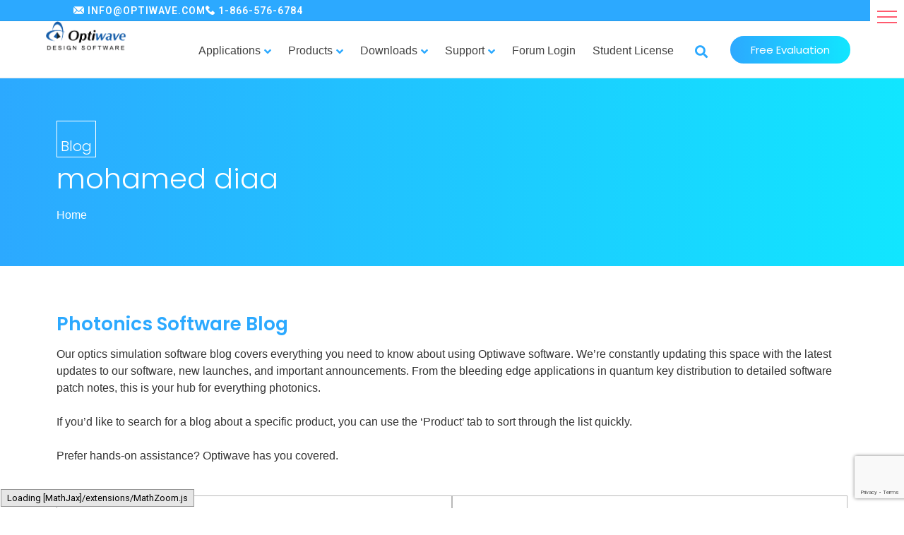

--- FILE ---
content_type: text/html; charset=UTF-8
request_url: https://optiwave.com/members/mohamed_diaa/
body_size: 139990
content:
<!doctype html>
<html lang="en-US">
<head>
	<meta charset="UTF-8">
	<meta name="viewport" content="width=device-width, initial-scale=1">
	<link rel="profile" href="https://gmpg.org/xfn/11">
	<script>
var theplus_ajax_url = "https://optiwave.com/wp-admin/admin-ajax.php";
		var theplus_ajax_post_url = "https://optiwave.com/wp-admin/admin-post.php";
		var theplus_nonce = "94f67385bd";
</script>
<meta name='robots' content='index, follow, max-image-preview:large, max-snippet:-1, max-video-preview:-1' />

	<!-- This site is optimized with the Yoast SEO plugin v26.6 - https://yoast.com/wordpress/plugins/seo/ -->
	<title>Members &#8211; Optiwave</title>
	<meta property="og:locale" content="en_US" />
	<meta property="og:type" content="website" />
	<meta property="og:site_name" content="Optiwave" />
	<script type="application/ld+json" class="yoast-schema-graph">{"@context":"https://schema.org","@graph":[{"@type":"WebSite","@id":"https://optiwave.com/#website","url":"https://optiwave.com/","name":"Optiwave","description":"Photonic Software","publisher":{"@id":"https://optiwave.com/#organization"},"potentialAction":[{"@type":"SearchAction","target":{"@type":"EntryPoint","urlTemplate":"https://optiwave.com/?s={search_term_string}"},"query-input":{"@type":"PropertyValueSpecification","valueRequired":true,"valueName":"search_term_string"}}],"inLanguage":"en-US"},{"@type":"Organization","@id":"https://optiwave.com/#organization","name":"Optiwave Systems Inc","url":"https://optiwave.com/","logo":{"@type":"ImageObject","inLanguage":"en-US","@id":"https://optiwave.com/#/schema/logo/image/","url":"https://optiwave.com/wp-content/uploads/2014/02/forum-logo.png","contentUrl":"https://optiwave.com/wp-content/uploads/2014/02/forum-logo.png","width":437,"height":438,"caption":"Optiwave Systems Inc"},"image":{"@id":"https://optiwave.com/#/schema/logo/image/"}}]}</script>
	<!-- / Yoast SEO plugin. -->


<link rel='dns-prefetch' href='//maps.googleapis.com' />
<link rel="alternate" type="application/rss+xml" title="Optiwave &raquo; Feed" href="https://optiwave.com/feed/" />
<link rel="alternate" type="application/rss+xml" title="Optiwave &raquo; Comments Feed" href="https://optiwave.com/comments/feed/" />
<!-- Google Tag Manager -->
<script>(function(w,d,s,l,i){w[l]=w[l]||[];w[l].push({'gtm.start':
    new Date().getTime(),event:'gtm.js'});var f=d.getElementsByTagName(s)[0],
    j=d.createElement(s),dl=l!='dataLayer'?'&l='+l:'';j.async=true;j.src=
    'https://www.googletagmanager.com/gtm.js?id='+i+dl;f.parentNode.insertBefore(j,f);
    })(window,document,'script','dataLayer','GTM-NLQLBKGF');</script>
    <!-- End Google Tag Manager --><link rel="alternate" title="oEmbed (JSON)" type="application/json+oembed" href="https://optiwave.com/wp-json/oembed/1.0/embed?url" />
<link rel="alternate" title="oEmbed (XML)" type="text/xml+oembed" href="https://optiwave.com/wp-json/oembed/1.0/embed?url&#038;format=xml" />
<style id='wp-img-auto-sizes-contain-inline-css'>
img:is([sizes=auto i],[sizes^="auto," i]){contain-intrinsic-size:3000px 1500px}
/*# sourceURL=wp-img-auto-sizes-contain-inline-css */
</style>
<link rel='stylesheet' id='la-icon-maneger-style-css' href='https://optiwave.com/wp-content/uploads/la_icon_sets/style.min.css?ver=6.9' media='all' />
<style id='wp-emoji-styles-inline-css'>

	img.wp-smiley, img.emoji {
		display: inline !important;
		border: none !important;
		box-shadow: none !important;
		height: 1em !important;
		width: 1em !important;
		margin: 0 0.07em !important;
		vertical-align: -0.1em !important;
		background: none !important;
		padding: 0 !important;
	}
/*# sourceURL=wp-emoji-styles-inline-css */
</style>
<link rel='stylesheet' id='wp-block-library-css' href='https://optiwave.com/wp-includes/css/dist/block-library/style.min.css?ver=6.9' media='all' />
<link rel='stylesheet' id='wc-blocks-style-css' href='https://optiwave.com/wp-content/plugins/woocommerce/assets/client/blocks/wc-blocks.css?ver=wc-10.4.3' media='all' />
<style id='global-styles-inline-css'>
:root{--wp--preset--aspect-ratio--square: 1;--wp--preset--aspect-ratio--4-3: 4/3;--wp--preset--aspect-ratio--3-4: 3/4;--wp--preset--aspect-ratio--3-2: 3/2;--wp--preset--aspect-ratio--2-3: 2/3;--wp--preset--aspect-ratio--16-9: 16/9;--wp--preset--aspect-ratio--9-16: 9/16;--wp--preset--color--black: #000000;--wp--preset--color--cyan-bluish-gray: #abb8c3;--wp--preset--color--white: #ffffff;--wp--preset--color--pale-pink: #f78da7;--wp--preset--color--vivid-red: #cf2e2e;--wp--preset--color--luminous-vivid-orange: #ff6900;--wp--preset--color--luminous-vivid-amber: #fcb900;--wp--preset--color--light-green-cyan: #7bdcb5;--wp--preset--color--vivid-green-cyan: #00d084;--wp--preset--color--pale-cyan-blue: #8ed1fc;--wp--preset--color--vivid-cyan-blue: #0693e3;--wp--preset--color--vivid-purple: #9b51e0;--wp--preset--gradient--vivid-cyan-blue-to-vivid-purple: linear-gradient(135deg,rgb(6,147,227) 0%,rgb(155,81,224) 100%);--wp--preset--gradient--light-green-cyan-to-vivid-green-cyan: linear-gradient(135deg,rgb(122,220,180) 0%,rgb(0,208,130) 100%);--wp--preset--gradient--luminous-vivid-amber-to-luminous-vivid-orange: linear-gradient(135deg,rgb(252,185,0) 0%,rgb(255,105,0) 100%);--wp--preset--gradient--luminous-vivid-orange-to-vivid-red: linear-gradient(135deg,rgb(255,105,0) 0%,rgb(207,46,46) 100%);--wp--preset--gradient--very-light-gray-to-cyan-bluish-gray: linear-gradient(135deg,rgb(238,238,238) 0%,rgb(169,184,195) 100%);--wp--preset--gradient--cool-to-warm-spectrum: linear-gradient(135deg,rgb(74,234,220) 0%,rgb(151,120,209) 20%,rgb(207,42,186) 40%,rgb(238,44,130) 60%,rgb(251,105,98) 80%,rgb(254,248,76) 100%);--wp--preset--gradient--blush-light-purple: linear-gradient(135deg,rgb(255,206,236) 0%,rgb(152,150,240) 100%);--wp--preset--gradient--blush-bordeaux: linear-gradient(135deg,rgb(254,205,165) 0%,rgb(254,45,45) 50%,rgb(107,0,62) 100%);--wp--preset--gradient--luminous-dusk: linear-gradient(135deg,rgb(255,203,112) 0%,rgb(199,81,192) 50%,rgb(65,88,208) 100%);--wp--preset--gradient--pale-ocean: linear-gradient(135deg,rgb(255,245,203) 0%,rgb(182,227,212) 50%,rgb(51,167,181) 100%);--wp--preset--gradient--electric-grass: linear-gradient(135deg,rgb(202,248,128) 0%,rgb(113,206,126) 100%);--wp--preset--gradient--midnight: linear-gradient(135deg,rgb(2,3,129) 0%,rgb(40,116,252) 100%);--wp--preset--font-size--small: 13px;--wp--preset--font-size--medium: 20px;--wp--preset--font-size--large: 36px;--wp--preset--font-size--x-large: 42px;--wp--preset--spacing--20: 0.44rem;--wp--preset--spacing--30: 0.67rem;--wp--preset--spacing--40: 1rem;--wp--preset--spacing--50: 1.5rem;--wp--preset--spacing--60: 2.25rem;--wp--preset--spacing--70: 3.38rem;--wp--preset--spacing--80: 5.06rem;--wp--preset--shadow--natural: 6px 6px 9px rgba(0, 0, 0, 0.2);--wp--preset--shadow--deep: 12px 12px 50px rgba(0, 0, 0, 0.4);--wp--preset--shadow--sharp: 6px 6px 0px rgba(0, 0, 0, 0.2);--wp--preset--shadow--outlined: 6px 6px 0px -3px rgb(255, 255, 255), 6px 6px rgb(0, 0, 0);--wp--preset--shadow--crisp: 6px 6px 0px rgb(0, 0, 0);}:root { --wp--style--global--content-size: 800px;--wp--style--global--wide-size: 1200px; }:where(body) { margin: 0; }.wp-site-blocks > .alignleft { float: left; margin-right: 2em; }.wp-site-blocks > .alignright { float: right; margin-left: 2em; }.wp-site-blocks > .aligncenter { justify-content: center; margin-left: auto; margin-right: auto; }:where(.wp-site-blocks) > * { margin-block-start: 24px; margin-block-end: 0; }:where(.wp-site-blocks) > :first-child { margin-block-start: 0; }:where(.wp-site-blocks) > :last-child { margin-block-end: 0; }:root { --wp--style--block-gap: 24px; }:root :where(.is-layout-flow) > :first-child{margin-block-start: 0;}:root :where(.is-layout-flow) > :last-child{margin-block-end: 0;}:root :where(.is-layout-flow) > *{margin-block-start: 24px;margin-block-end: 0;}:root :where(.is-layout-constrained) > :first-child{margin-block-start: 0;}:root :where(.is-layout-constrained) > :last-child{margin-block-end: 0;}:root :where(.is-layout-constrained) > *{margin-block-start: 24px;margin-block-end: 0;}:root :where(.is-layout-flex){gap: 24px;}:root :where(.is-layout-grid){gap: 24px;}.is-layout-flow > .alignleft{float: left;margin-inline-start: 0;margin-inline-end: 2em;}.is-layout-flow > .alignright{float: right;margin-inline-start: 2em;margin-inline-end: 0;}.is-layout-flow > .aligncenter{margin-left: auto !important;margin-right: auto !important;}.is-layout-constrained > .alignleft{float: left;margin-inline-start: 0;margin-inline-end: 2em;}.is-layout-constrained > .alignright{float: right;margin-inline-start: 2em;margin-inline-end: 0;}.is-layout-constrained > .aligncenter{margin-left: auto !important;margin-right: auto !important;}.is-layout-constrained > :where(:not(.alignleft):not(.alignright):not(.alignfull)){max-width: var(--wp--style--global--content-size);margin-left: auto !important;margin-right: auto !important;}.is-layout-constrained > .alignwide{max-width: var(--wp--style--global--wide-size);}body .is-layout-flex{display: flex;}.is-layout-flex{flex-wrap: wrap;align-items: center;}.is-layout-flex > :is(*, div){margin: 0;}body .is-layout-grid{display: grid;}.is-layout-grid > :is(*, div){margin: 0;}body{padding-top: 0px;padding-right: 0px;padding-bottom: 0px;padding-left: 0px;}a:where(:not(.wp-element-button)){text-decoration: underline;}:root :where(.wp-element-button, .wp-block-button__link){background-color: #32373c;border-width: 0;color: #fff;font-family: inherit;font-size: inherit;font-style: inherit;font-weight: inherit;letter-spacing: inherit;line-height: inherit;padding-top: calc(0.667em + 2px);padding-right: calc(1.333em + 2px);padding-bottom: calc(0.667em + 2px);padding-left: calc(1.333em + 2px);text-decoration: none;text-transform: inherit;}.has-black-color{color: var(--wp--preset--color--black) !important;}.has-cyan-bluish-gray-color{color: var(--wp--preset--color--cyan-bluish-gray) !important;}.has-white-color{color: var(--wp--preset--color--white) !important;}.has-pale-pink-color{color: var(--wp--preset--color--pale-pink) !important;}.has-vivid-red-color{color: var(--wp--preset--color--vivid-red) !important;}.has-luminous-vivid-orange-color{color: var(--wp--preset--color--luminous-vivid-orange) !important;}.has-luminous-vivid-amber-color{color: var(--wp--preset--color--luminous-vivid-amber) !important;}.has-light-green-cyan-color{color: var(--wp--preset--color--light-green-cyan) !important;}.has-vivid-green-cyan-color{color: var(--wp--preset--color--vivid-green-cyan) !important;}.has-pale-cyan-blue-color{color: var(--wp--preset--color--pale-cyan-blue) !important;}.has-vivid-cyan-blue-color{color: var(--wp--preset--color--vivid-cyan-blue) !important;}.has-vivid-purple-color{color: var(--wp--preset--color--vivid-purple) !important;}.has-black-background-color{background-color: var(--wp--preset--color--black) !important;}.has-cyan-bluish-gray-background-color{background-color: var(--wp--preset--color--cyan-bluish-gray) !important;}.has-white-background-color{background-color: var(--wp--preset--color--white) !important;}.has-pale-pink-background-color{background-color: var(--wp--preset--color--pale-pink) !important;}.has-vivid-red-background-color{background-color: var(--wp--preset--color--vivid-red) !important;}.has-luminous-vivid-orange-background-color{background-color: var(--wp--preset--color--luminous-vivid-orange) !important;}.has-luminous-vivid-amber-background-color{background-color: var(--wp--preset--color--luminous-vivid-amber) !important;}.has-light-green-cyan-background-color{background-color: var(--wp--preset--color--light-green-cyan) !important;}.has-vivid-green-cyan-background-color{background-color: var(--wp--preset--color--vivid-green-cyan) !important;}.has-pale-cyan-blue-background-color{background-color: var(--wp--preset--color--pale-cyan-blue) !important;}.has-vivid-cyan-blue-background-color{background-color: var(--wp--preset--color--vivid-cyan-blue) !important;}.has-vivid-purple-background-color{background-color: var(--wp--preset--color--vivid-purple) !important;}.has-black-border-color{border-color: var(--wp--preset--color--black) !important;}.has-cyan-bluish-gray-border-color{border-color: var(--wp--preset--color--cyan-bluish-gray) !important;}.has-white-border-color{border-color: var(--wp--preset--color--white) !important;}.has-pale-pink-border-color{border-color: var(--wp--preset--color--pale-pink) !important;}.has-vivid-red-border-color{border-color: var(--wp--preset--color--vivid-red) !important;}.has-luminous-vivid-orange-border-color{border-color: var(--wp--preset--color--luminous-vivid-orange) !important;}.has-luminous-vivid-amber-border-color{border-color: var(--wp--preset--color--luminous-vivid-amber) !important;}.has-light-green-cyan-border-color{border-color: var(--wp--preset--color--light-green-cyan) !important;}.has-vivid-green-cyan-border-color{border-color: var(--wp--preset--color--vivid-green-cyan) !important;}.has-pale-cyan-blue-border-color{border-color: var(--wp--preset--color--pale-cyan-blue) !important;}.has-vivid-cyan-blue-border-color{border-color: var(--wp--preset--color--vivid-cyan-blue) !important;}.has-vivid-purple-border-color{border-color: var(--wp--preset--color--vivid-purple) !important;}.has-vivid-cyan-blue-to-vivid-purple-gradient-background{background: var(--wp--preset--gradient--vivid-cyan-blue-to-vivid-purple) !important;}.has-light-green-cyan-to-vivid-green-cyan-gradient-background{background: var(--wp--preset--gradient--light-green-cyan-to-vivid-green-cyan) !important;}.has-luminous-vivid-amber-to-luminous-vivid-orange-gradient-background{background: var(--wp--preset--gradient--luminous-vivid-amber-to-luminous-vivid-orange) !important;}.has-luminous-vivid-orange-to-vivid-red-gradient-background{background: var(--wp--preset--gradient--luminous-vivid-orange-to-vivid-red) !important;}.has-very-light-gray-to-cyan-bluish-gray-gradient-background{background: var(--wp--preset--gradient--very-light-gray-to-cyan-bluish-gray) !important;}.has-cool-to-warm-spectrum-gradient-background{background: var(--wp--preset--gradient--cool-to-warm-spectrum) !important;}.has-blush-light-purple-gradient-background{background: var(--wp--preset--gradient--blush-light-purple) !important;}.has-blush-bordeaux-gradient-background{background: var(--wp--preset--gradient--blush-bordeaux) !important;}.has-luminous-dusk-gradient-background{background: var(--wp--preset--gradient--luminous-dusk) !important;}.has-pale-ocean-gradient-background{background: var(--wp--preset--gradient--pale-ocean) !important;}.has-electric-grass-gradient-background{background: var(--wp--preset--gradient--electric-grass) !important;}.has-midnight-gradient-background{background: var(--wp--preset--gradient--midnight) !important;}.has-small-font-size{font-size: var(--wp--preset--font-size--small) !important;}.has-medium-font-size{font-size: var(--wp--preset--font-size--medium) !important;}.has-large-font-size{font-size: var(--wp--preset--font-size--large) !important;}.has-x-large-font-size{font-size: var(--wp--preset--font-size--x-large) !important;}
/*# sourceURL=global-styles-inline-css */
</style>

<link rel='stylesheet' id='avatar-manager-css' href='https://optiwave.com/wp-content/plugins/avatar-manager/assets/css/avatar-manager.min.css?ver=1.2.1' media='all' />
<link rel='stylesheet' id='bbp_bp_spam_style-css' href='https://optiwave.com/wp-content/plugins/bbpress-buddypress-spam-blocker/assets/public/css/style.css?ver=0.5.1' media='all' />
<link rel='stylesheet' id='bbp_bp_spam_buddypress-css' href='https://optiwave.com/wp-content/plugins/bbpress-buddypress-spam-blocker/assets/public/css/buddypress.css?ver=0.5.1' media='all' />
<link rel='stylesheet' id='bbpressmoderationstyle-css' href='https://optiwave.com/wp-content/plugins/bbpressmoderation/style.css?ver=6.9' media='all' />
<link rel='stylesheet' id='bp-tooltips-css' href='https://optiwave.com/wp-content/plugins/buddypress/bp-core/css/bp-tooltips.min.css?ver=14.3.4' media='all' />
<link rel='stylesheet' id='bp-legacy-css-css' href='https://optiwave.com/wp-content/plugins/buddypress/bp-templates/bp-legacy/css/buddypress.min.css?ver=14.3.4' media='screen' />
<style id='bp-legacy-css-inline-css'>

		/* Cover image */
		#buddypress #header-cover-image {
			height: 225px;
			
		}

		#buddypress #create-group-form #header-cover-image {
			margin: 1em 0;
			position: relative;
		}

		.bp-user #buddypress #item-header {
			padding-top: 0;
		}

		#buddypress #item-header-cover-image #item-header-avatar {
			margin-top: 145px;
			float: left;
			overflow: visible;
			width: auto;
		}

		#buddypress div#item-header #item-header-cover-image #item-header-content {
			clear: both;
			float: left;
			margin-left: 170px;
			margin-top: -140px;
			width: auto;
		}

		body.single-item.groups #buddypress div#item-header #item-header-cover-image #item-header-content,
		body.single-item.groups #buddypress div#item-header #item-header-cover-image #item-actions {
			clear: none;
			margin-top: 225px;
			margin-left: 0;
			max-width: 50%;
		}

		body.single-item.groups #buddypress div#item-header #item-header-cover-image #item-actions {
			max-width: 20%;
			padding-top: 20px;
		}

		

		#buddypress div#item-header-cover-image .user-nicename a,
		#buddypress div#item-header-cover-image .user-nicename {
			font-size: 200%;
			color: #fff;
			margin: 0 0 0.6em;
			text-rendering: optimizelegibility;
			text-shadow: 0 0 3px rgba( 0, 0, 0, 0.8 );
		}

		#buddypress #item-header-cover-image #item-header-avatar img.avatar {
			background: rgba( 255, 255, 255, 0.8 );
			border: solid 2px #fff;
		}

		#buddypress #item-header-cover-image #item-header-avatar a {
			border: 0;
			text-decoration: none;
		}

		#buddypress #item-header-cover-image #item-buttons {
			margin: 0 0 10px;
			padding: 0 0 5px;
		}

		#buddypress #item-header-cover-image #item-buttons:after {
			clear: both;
			content: "";
			display: table;
		}

		@media screen and (max-width: 782px) {
			#buddypress #item-header-cover-image #item-header-avatar,
			.bp-user #buddypress #item-header #item-header-cover-image #item-header-avatar,
			#buddypress div#item-header #item-header-cover-image #item-header-content {
				width: 100%;
				text-align: center;
			}

			#buddypress #item-header-cover-image #item-header-avatar a {
				display: inline-block;
			}

			#buddypress #item-header-cover-image #item-header-avatar img {
				margin: 0;
			}

			#buddypress div#item-header #item-header-cover-image #item-header-content,
			body.single-item.groups #buddypress div#item-header #item-header-cover-image #item-header-content,
			body.single-item.groups #buddypress div#item-header #item-header-cover-image #item-actions {
				margin: 0;
			}

			body.single-item.groups #buddypress div#item-header #item-header-cover-image #item-header-content,
			body.single-item.groups #buddypress div#item-header #item-header-cover-image #item-actions {
				max-width: 100%;
			}

			#buddypress div#item-header-cover-image h2 a,
			#buddypress div#item-header-cover-image h2 {
				color: inherit;
				text-shadow: none;
				margin: 25px 0 0;
				font-size: 200%;
			}

			#buddypress #item-header-cover-image #item-buttons div {
				float: none;
				display: inline-block;
			}

			#buddypress #item-header-cover-image #item-buttons:before {
				content: "";
			}

			#buddypress #item-header-cover-image #item-buttons {
				margin: 5px 0;
			}
		}
	
/*# sourceURL=bp-legacy-css-inline-css */
</style>
<link rel='stylesheet' id='dashicons-css' href='https://optiwave.com/wp-includes/css/dashicons.min.css?ver=6.9' media='all' />
<link rel='stylesheet' id='thickbox-css' href='https://optiwave.com/wp-includes/js/thickbox/thickbox.css?ver=6.9' media='all' />
<link rel='stylesheet' id='buttons-css' href='https://optiwave.com/wp-includes/css/buttons.min.css?ver=6.9' media='all' />
<link rel='stylesheet' id='mediaelement-css' href='https://optiwave.com/wp-includes/js/mediaelement/mediaelementplayer-legacy.min.css?ver=4.2.17' media='all' />
<link rel='stylesheet' id='wp-mediaelement-css' href='https://optiwave.com/wp-includes/js/mediaelement/wp-mediaelement.min.css?ver=6.9' media='all' />
<link rel='stylesheet' id='media-views-css' href='https://optiwave.com/wp-includes/css/media-views.min.css?ver=6.9' media='all' />
<link rel='stylesheet' id='imgareaselect-css' href='https://optiwave.com/wp-includes/js/imgareaselect/imgareaselect.css?ver=0.9.8' media='all' />
<link rel='stylesheet' id='icons-css' href='https://optiwave.com/wp-content/plugins/opti-download-manager/css/front.css?ver=6.9' media='all' />
<link rel='stylesheet' id='wpdm-bootstrap-css' href='https://optiwave.com/wp-content/plugins/opti-download-manager/bootstrap/css/bootstrap.css?ver=6.9' media='all' />
<link rel='stylesheet' id='wpdm-bootstrap-responsive-css' href='https://optiwave.com/wp-content/plugins/opti-download-manager/bootstrap/css/bootstrap-responsive.css?ver=6.9' media='all' />
<link rel='stylesheet' id='opti-evaluations-public-css' href='https://optiwave.com/wp-content/plugins/opti-evaluations/public/css/opti-evaluations-public.css?ver=1.0.0' media='all' />
<link rel='stylesheet' id='postmenu-css' href='https://optiwave.com/wp-content/plugins/postmenu/public/css/postmenu-public.css?ver=1.1.0' media='all' />
<link rel='stylesheet' id='sf_styles-css' href='https://optiwave.com/wp-content/plugins/superfly-menu/css/public.min.css?ver=6.9' media='all' />
<link rel='stylesheet' id='woocommerce-layout-css' href='https://optiwave.com/wp-content/plugins/woocommerce/assets/css/woocommerce-layout.css?ver=10.4.3' media='all' />
<link rel='stylesheet' id='woocommerce-smallscreen-css' href='https://optiwave.com/wp-content/plugins/woocommerce/assets/css/woocommerce-smallscreen.css?ver=10.4.3' media='only screen and (max-width: 768px)' />
<link rel='stylesheet' id='woocommerce-general-css' href='https://optiwave.com/wp-content/plugins/woocommerce/assets/css/woocommerce.css?ver=10.4.3' media='all' />
<style id='woocommerce-inline-inline-css'>
.woocommerce form .form-row .required { visibility: visible; }
/*# sourceURL=woocommerce-inline-inline-css */
</style>
<link rel='stylesheet' id='search-filter-plugin-styles-css' href='https://optiwave.com/wp-content/plugins/search-filter-pro/public/assets/css/search-filter.min.css?ver=2.5.10' media='all' />
<link rel='stylesheet' id='theplus-front-css-css' href='//optiwave.com/wp-content/uploads/theplus-addons/theplus-term-14055.min.css?ver=1768921099' media='all' />
<link rel='stylesheet' id='hello-elementor-css' href='https://optiwave.com/wp-content/themes/hello-elementor/assets/css/reset.css?ver=3.4.5' media='all' />
<link rel='stylesheet' id='hello-elementor-theme-style-css' href='https://optiwave.com/wp-content/themes/hello-elementor/assets/css/theme.css?ver=3.4.5' media='all' />
<link rel='stylesheet' id='hello-elementor-header-footer-css' href='https://optiwave.com/wp-content/themes/hello-elementor/assets/css/header-footer.css?ver=3.4.5' media='all' />
<link rel='stylesheet' id='divi_child_styles-css' href='https://optiwave.com/wp-content/themes/optiwave/css/styles.css?ver=5.0' media='all' />
<link rel='stylesheet' id='divi_child_wp_pagenavi_responsive_styles-css' href='https://optiwave.com/wp-content/themes/optiwave/css/ow_wp_pagenavi_responsive_styles.css?ver=1.0.1' media='all' />
<link rel='stylesheet' id='jquery-confirm-css' href='https://optiwave.com/wp-content/themes/optiwave/js/lib/jquery-confirm/jquery-confirm.min.css?ver=3.3.0' media='all' />
<link rel='stylesheet' id='elementor-frontend-css' href='https://optiwave.com/wp-content/plugins/elementor/assets/css/frontend.min.css?ver=3.25.2' media='all' />
<link rel='stylesheet' id='widget-image-css' href='https://optiwave.com/wp-content/plugins/elementor/assets/css/widget-image.min.css?ver=3.25.2' media='all' />
<link rel='stylesheet' id='widget-search-form-css' href='https://optiwave.com/wp-content/plugins/elementor-pro/assets/css/widget-search-form.min.css?ver=3.25.2' media='all' />
<link rel='stylesheet' id='elementor-icons-shared-0-css' href='https://optiwave.com/wp-content/plugins/elementor/assets/lib/font-awesome/css/fontawesome.min.css?ver=5.15.3' media='all' />
<link rel='stylesheet' id='elementor-icons-fa-solid-css' href='https://optiwave.com/wp-content/plugins/elementor/assets/lib/font-awesome/css/solid.min.css?ver=5.15.3' media='all' />
<link rel='stylesheet' id='widget-heading-css' href='https://optiwave.com/wp-content/plugins/elementor/assets/css/widget-heading.min.css?ver=3.25.2' media='all' />
<link rel='stylesheet' id='widget-nav-menu-css' href='https://optiwave.com/wp-content/plugins/elementor-pro/assets/css/widget-nav-menu.min.css?ver=3.25.2' media='all' />
<link rel='stylesheet' id='widget-divider-css' href='https://optiwave.com/wp-content/plugins/elementor/assets/css/widget-divider.min.css?ver=3.25.2' media='all' />
<link rel='stylesheet' id='widget-breadcrumbs-css' href='https://optiwave.com/wp-content/plugins/elementor-pro/assets/css/widget-breadcrumbs.min.css?ver=3.25.2' media='all' />
<link rel='stylesheet' id='widget-text-editor-css' href='https://optiwave.com/wp-content/plugins/elementor/assets/css/widget-text-editor.min.css?ver=3.25.2' media='all' />
<link rel='stylesheet' id='widget-posts-css' href='https://optiwave.com/wp-content/plugins/elementor-pro/assets/css/widget-posts.min.css?ver=3.25.2' media='all' />
<link rel='stylesheet' id='elementor-icons-css' href='https://optiwave.com/wp-content/plugins/elementor/assets/lib/eicons/css/elementor-icons.min.css?ver=5.31.0' media='all' />
<link rel='stylesheet' id='swiper-css' href='https://optiwave.com/wp-content/plugins/elementor/assets/lib/swiper/v8/css/swiper.min.css?ver=8.4.5' media='all' />
<link rel='stylesheet' id='e-swiper-css' href='https://optiwave.com/wp-content/plugins/elementor/assets/css/conditionals/e-swiper.min.css?ver=3.25.2' media='all' />
<link rel='stylesheet' id='elementor-post-69552-css' href='https://optiwave.com/wp-content/uploads/elementor/css/post-69552.css?ver=1766826987' media='all' />
<link rel='stylesheet' id='e-popup-style-css' href='https://optiwave.com/wp-content/plugins/elementor-pro/assets/css/conditionals/popup.min.css?ver=3.25.2' media='all' />
<link rel='stylesheet' id='elementor-post-69697-css' href='https://optiwave.com/wp-content/uploads/elementor/css/post-69697.css?ver=1766826988' media='all' />
<link rel='stylesheet' id='elementor-post-69701-css' href='https://optiwave.com/wp-content/uploads/elementor/css/post-69701.css?ver=1766826988' media='all' />
<link rel='stylesheet' id='elementor-post-86156-css' href='https://optiwave.com/wp-content/uploads/elementor/css/post-86156.css?ver=1766828298' media='all' />
<link rel='stylesheet' id='elementor-post-69713-css' href='https://optiwave.com/wp-content/uploads/elementor/css/post-69713.css?ver=1766827119' media='all' />
<link rel='stylesheet' id='wp-pagenavi-css' href='https://optiwave.com/wp-content/plugins/wp-pagenavi/pagenavi-css.css?ver=2.70' media='all' />
<link rel='stylesheet' id='slick-css' href='https://optiwave.com/wp-content/themes/optiwave/assets/slick/slick.css?ver=1.0.0' media='all' />
<link rel='stylesheet' id='main-css-css' href='https://optiwave.com/wp-content/themes/optiwave/css/main.css?ver=1.0.3' media='all' />
<link rel='stylesheet' id='blog-css-css' href='https://optiwave.com/wp-content/themes/optiwave/css/blog.css?ver=1.1.0' media='all' />
<link rel='stylesheet' id='bbpress-c-css' href='https://optiwave.com/wp-content/themes/optiwave/css/bbpress-custom.css?ver=0.0.1' media='all' />
<link rel='stylesheet' id='main-theplus-css-css' href='https://optiwave.com/wp-content/themes/optiwave/css/theplus-term-70310.min.css?ver=1.0.1' media='all' />
<link rel='stylesheet' id='eael-general-css' href='https://optiwave.com/wp-content/plugins/essential-addons-for-elementor-lite/assets/front-end/css/view/general.min.css?ver=6.5.8' media='all' />
<link rel='stylesheet' id='ecs-styles-css' href='https://optiwave.com/wp-content/plugins/ele-custom-skin/assets/css/ecs-style.css?ver=3.1.9' media='all' />
<link rel='stylesheet' id='elementor-post-69771-css' href='https://optiwave.com/wp-content/uploads/elementor/css/post-69771.css?ver=1687462298' media='all' />
<link rel='stylesheet' id='elementor-post-69950-css' href='https://optiwave.com/wp-content/uploads/elementor/css/post-69950.css?ver=1627676782' media='all' />
<link rel='stylesheet' id='google-fonts-1-css' href='https://fonts.googleapis.com/css?family=Poppins%3A100%2C100italic%2C200%2C200italic%2C300%2C300italic%2C400%2C400italic%2C500%2C500italic%2C600%2C600italic%2C700%2C700italic%2C800%2C800italic%2C900%2C900italic%7CRoboto%3A100%2C100italic%2C200%2C200italic%2C300%2C300italic%2C400%2C400italic%2C500%2C500italic%2C600%2C600italic%2C700%2C700italic%2C800%2C800italic%2C900%2C900italic&#038;display=auto&#038;ver=6.9' media='all' />
<link rel='stylesheet' id='jquery.lightbox.min.css-css' href='https://optiwave.com/wp-content/plugins/wp-jquery-lightbox/lightboxes/wp-jquery-lightbox/styles/lightbox.min.css?ver=1769593804' media='all' />
<link rel='stylesheet' id='jqlb-overrides-css' href='https://optiwave.com/wp-content/plugins/wp-jquery-lightbox/lightboxes/wp-jquery-lightbox/styles/overrides.css?ver=1769593804' media='all' />
<style id='jqlb-overrides-inline-css'>

			#outerImageContainer {
				box-shadow: 0 0 4px 2px rgba(0,0,0,.2);
			}
			#imageContainer{
				padding: 6px;
			}
			#imageDataContainer {
				box-shadow: none;
				z-index: auto;
			}
			#prevArrow,
			#nextArrow{
				background-color: rgba(255,255,255,.7;
				color: #000000;
			}
/*# sourceURL=jqlb-overrides-inline-css */
</style>
<link rel="preconnect" href="https://fonts.gstatic.com/" crossorigin><script src="https://optiwave.com/wp-content/plugins/superfly-menu/includes/vendor/looks_awesome/icon_manager/js/md5.js?ver=1.0,0" id="la-icon-manager-md5-js"></script>
<script src="https://optiwave.com/wp-content/plugins/superfly-menu/includes/vendor/looks_awesome/icon_manager/js/util.js?ver=1.0,0" id="la-icon-manager-util-js"></script>
<script src="https://optiwave.com/wp-includes/js/jquery/jquery.min.js?ver=3.7.1" id="jquery-core-js"></script>
<script src="https://optiwave.com/wp-includes/js/jquery/jquery-migrate.min.js?ver=3.4.1" id="jquery-migrate-js"></script>
<script src="https://optiwave.com/wp-content/plugins/avatar-manager/assets/js/avatar-manager.min.js?ver=1.2.1" id="avatar-manager-js"></script>
<script id="bbp_bp_spam_common-js-extra">
var settings = {"plugin_prefix":"bbp_bp_spam_","ajax_url":"https://optiwave.com/wp-admin/admin-ajax.php"};
//# sourceURL=bbp_bp_spam_common-js-extra
</script>
<script src="https://optiwave.com/wp-content/plugins/bbpress-buddypress-spam-blocker/assets/public/js/common.js?ver=0.5.1" id="bbp_bp_spam_common-js"></script>
<script id="bbp_bp_spam_buddypress-js-extra">
var settings = {"plugin_prefix":"bbp_bp_spam_","ajax_url":"https://optiwave.com/wp-admin/admin-ajax.php"};
//# sourceURL=bbp_bp_spam_buddypress-js-extra
</script>
<script src="https://optiwave.com/wp-content/plugins/bbpress-buddypress-spam-blocker/assets/public/js/buddypress.js?ver=0.5.1" id="bbp_bp_spam_buddypress-js"></script>
<script id="bp-confirm-js-extra">
var BP_Confirm = {"are_you_sure":"Are you sure?"};
//# sourceURL=bp-confirm-js-extra
</script>
<script src="https://optiwave.com/wp-content/plugins/buddypress/bp-core/js/confirm.min.js?ver=14.3.4" id="bp-confirm-js"></script>
<script src="https://optiwave.com/wp-content/plugins/buddypress/bp-core/js/jquery-query.min.js?ver=14.3.4" id="bp-jquery-query-js"></script>
<script src="https://optiwave.com/wp-content/plugins/buddypress/bp-core/js/vendor/jquery-cookie.min.js?ver=14.3.4" id="bp-jquery-cookie-js"></script>
<script src="https://optiwave.com/wp-content/plugins/buddypress/bp-core/js/vendor/jquery-scroll-to.min.js?ver=14.3.4" id="bp-jquery-scroll-to-js"></script>
<script id="bp-legacy-js-js-extra">
var BP_DTheme = {"accepted":"Accepted","close":"Close","comments":"comments","leave_group_confirm":"Are you sure you want to leave this group?","mark_as_fav":"Favorite","my_favs":"My Favorites","rejected":"Rejected","remove_fav":"Remove Favorite","show_all":"Show all","show_all_comments":"Show all comments for this thread","show_x_comments":"Show all comments (%d)","unsaved_changes":"Your profile has unsaved changes. If you leave the page, the changes will be lost.","view":"View","store_filter_settings":""};
//# sourceURL=bp-legacy-js-js-extra
</script>
<script src="https://optiwave.com/wp-content/plugins/buddypress/bp-templates/bp-legacy/js/buddypress.min.js?ver=14.3.4" id="bp-legacy-js-js"></script>
<script id="utils-js-extra">
var userSettings = {"url":"/","uid":"0","time":"1769593804","secure":"1"};
//# sourceURL=utils-js-extra
</script>
<script src="https://optiwave.com/wp-includes/js/utils.min.js?ver=6.9" id="utils-js"></script>
<script src="https://optiwave.com/wp-includes/js/plupload/moxie.min.js?ver=1.3.5.1" id="moxiejs-js"></script>
<script src="https://optiwave.com/wp-includes/js/plupload/plupload.min.js?ver=2.1.9" id="plupload-js"></script>
<script src="https://optiwave.com/wp-content/plugins/opti-download-manager/bootstrap/js/bootstrap.min.js?ver=6.9" id="wpdm-bootstrap-js"></script>
<script id="postmenu-js-extra">
var postmenu_ajax_url = "https://optiwave.com/wp-admin/admin-ajax.php";
//# sourceURL=postmenu-js-extra
</script>
<script src="https://optiwave.com/wp-content/plugins/postmenu/public/js/postmenu-public.js?ver=1.1.0" id="postmenu-js"></script>
<script id="sf_main-js-extra">
var SF_Opts = {"wp_menu_id":"670","social":[],"search":"no","blur":"yes","fade":"no","test_mode":"no","hide_def":"no","mob_nav":"no","dynamic":"no","parent_ignore":"yes","sidebar_style":"side","sidebar_behaviour":"slide","alt_menu":"","sidebar_pos":"right","width_panel_1":"290","width_panel_2":"250","width_panel_3":"250","width_panel_4":"200","base_color":"#ffffff","opening_type":"hover","sub_type":"flyout","video_bg":"","video_mob":"no","video_preload":"no","sub_mob_type":"dropdown","sub_opening_type":"hover","label":"metro","label_top":"0px","label_size":"48","label_vis":"yes","item_padding":"22","bg":"","path":"https://optiwave.com/wp-content/plugins/superfly-menu/img/","menu":"{\"670\":{\"term_id\":670,\"name\":\"Responsive Mega menu\",\"loc\":{\"pages\":{\"10\":1,\"162\":1,\"164\":1,\"166\":1,\"168\":1,\"170\":1,\"172\":1,\"174\":1,\"176\":1,\"178\":1,\"180\":1,\"182\":1,\"184\":1,\"3398\":1,\"6269\":1,\"6335\":1,\"6411\":1,\"6513\":1,\"6880\":1,\"9792\":1,\"9794\":1,\"11948\":1,\"14054\":1,\"14055\":1,\"14056\":1,\"17085\":1,\"18241\":1,\"18392\":1,\"21538\":1,\"22578\":1,\"39106\":1,\"39424\":1,\"42775\":1,\"42776\":1,\"42777\":1,\"42778\":1,\"42779\":1,\"42780\":1,\"50951\":1,\"67429\":1,\"68212\":1,\"69149\":1,\"69628\":1,\"70222\":1,\"70310\":1,\"79181\":1,\"79299\":1,\"79302\":1,\"79662\":1,\"81358\":1},\"cposts\":{\"forum\":1,\"topic\":1,\"reply\":1,\"e-landing-page\":1,\"elementor_library\":1,\"plus-mega-menu\":1,\"product\":1,\"wpdmpro\":1,\"company_logo\":1,\"documentation\":1,\"event\":1,\"manual\":1,\"opti_product\":1,\"product_application\":1,\"resource\":1,\"training\":1,\"tutorial\":1,\"upgrade\":1,\"video\":1,\"webinar\":1,\"ac_publications\":1},\"cats\":{\"1\":1,\"11\":1,\"13\":1,\"21\":1,\"22\":1,\"23\":1,\"24\":1,\"25\":1,\"26\":1,\"32\":1,\"42\":1,\"50\":1,\"78\":1,\"80\":1,\"84\":1,\"402\":1,\"407\":1,\"457\":1,\"458\":1,\"460\":1,\"461\":1,\"462\":1,\"463\":1,\"464\":1,\"465\":1,\"466\":1,\"467\":1,\"468\":1,\"469\":1,\"470\":1,\"471\":1,\"472\":1,\"473\":1,\"474\":1,\"475\":1,\"476\":1,\"477\":1,\"478\":1,\"479\":1,\"480\":1,\"481\":1,\"482\":1,\"483\":1,\"484\":1,\"485\":1,\"486\":1,\"487\":1,\"488\":1,\"489\":1,\"490\":1,\"491\":1,\"492\":1,\"493\":1,\"494\":1,\"495\":1,\"496\":1,\"497\":1,\"498\":1,\"499\":1,\"500\":1,\"501\":1,\"502\":1,\"503\":1,\"504\":1,\"505\":1,\"506\":1,\"507\":1,\"508\":1,\"509\":1,\"510\":1,\"511\":1,\"512\":1,\"513\":1,\"514\":1,\"515\":1,\"516\":1,\"517\":1,\"518\":1,\"519\":1,\"520\":1,\"521\":1,\"522\":1,\"523\":1,\"524\":1,\"525\":1,\"526\":1,\"527\":1,\"528\":1,\"529\":1,\"530\":1,\"531\":1,\"532\":1,\"533\":1,\"534\":1,\"535\":1,\"536\":1,\"537\":1,\"538\":1,\"539\":1,\"540\":1,\"541\":1,\"542\":1,\"543\":1,\"544\":1,\"545\":1,\"546\":1,\"547\":1,\"548\":1,\"549\":1,\"550\":1,\"551\":1,\"552\":1,\"553\":1,\"554\":1,\"555\":1,\"556\":1,\"557\":1,\"558\":1,\"559\":1,\"560\":1,\"561\":1,\"562\":1,\"563\":1,\"564\":1,\"565\":1,\"566\":1,\"567\":1,\"568\":1,\"569\":1,\"570\":1,\"571\":1,\"572\":1,\"573\":1,\"574\":1,\"575\":1,\"576\":1,\"577\":1,\"578\":1,\"579\":1,\"580\":1,\"581\":1,\"582\":1,\"583\":1,\"584\":1,\"585\":1,\"586\":1,\"587\":1,\"588\":1,\"589\":1,\"590\":1,\"591\":1,\"592\":1,\"593\":1,\"594\":1,\"595\":1,\"596\":1,\"597\":1,\"598\":1,\"599\":1,\"600\":1,\"601\":1,\"602\":1,\"603\":1,\"604\":1,\"605\":1,\"606\":1,\"607\":1,\"608\":1,\"609\":1,\"610\":1,\"611\":1,\"612\":1,\"613\":1,\"614\":1,\"615\":1,\"616\":1,\"617\":1,\"618\":1,\"619\":1,\"620\":1,\"621\":1,\"622\":1,\"623\":1,\"624\":1,\"625\":1,\"626\":1,\"627\":1,\"628\":1,\"629\":1,\"630\":1,\"631\":1,\"632\":1,\"633\":1,\"634\":1,\"635\":1,\"636\":1,\"637\":1,\"638\":1,\"639\":1,\"640\":1,\"641\":1,\"642\":1,\"643\":1,\"644\":1,\"645\":1,\"646\":1,\"647\":1,\"648\":1,\"649\":1,\"650\":1,\"651\":1,\"652\":1,\"653\":1,\"654\":1,\"655\":1,\"656\":1,\"657\":1,\"658\":1,\"659\":1,\"660\":1,\"661\":1,\"662\":1,\"663\":1,\"664\":1,\"665\":1,\"666\":1,\"667\":1},\"taxes\":{},\"langs\":{},\"wp_pages\":{\"front\":1,\"home\":1,\"archive\":1,\"single\":1,\"forbidden\":1,\"search\":1},\"ids\":[\"\"]},\"isDef\":true}}","togglers":"","subMenuSupport":"yes","subMenuSelector":"sub-menu, children","eventsInterval":"51","activeClassSelector":"current-menu-item","allowedTags":"DIV, NAV, UL, OL, LI, A, P, H1, H2, H3, H4, SPAN","menuData":{"81889":"img=&icon_manager_search=&la_icon_manager_menu-item-81889_custom=&icon=&icon_color=&sline=&chapter=&content=&bg=&width="},"siteBase":"https://optiwave.com","plugin_ver":"5.0.23"};
//# sourceURL=sf_main-js-extra
</script>
<script src="https://optiwave.com/wp-content/plugins/superfly-menu/js/public.min.js?ver=5.0.23" id="sf_main-js"></script>
<script src="https://optiwave.com/wp-content/plugins/woocommerce/assets/js/jquery-blockui/jquery.blockUI.min.js?ver=2.7.0-wc.10.4.3" id="wc-jquery-blockui-js" defer data-wp-strategy="defer"></script>
<script id="wc-add-to-cart-js-extra">
var wc_add_to_cart_params = {"ajax_url":"/wp-admin/admin-ajax.php","wc_ajax_url":"/?wc-ajax=%%endpoint%%","i18n_view_cart":"View cart","cart_url":"https://optiwave.com/cart/","is_cart":"","cart_redirect_after_add":"no"};
//# sourceURL=wc-add-to-cart-js-extra
</script>
<script src="https://optiwave.com/wp-content/plugins/woocommerce/assets/js/frontend/add-to-cart.min.js?ver=10.4.3" id="wc-add-to-cart-js" defer data-wp-strategy="defer"></script>
<script src="https://optiwave.com/wp-content/plugins/woocommerce/assets/js/js-cookie/js.cookie.min.js?ver=2.1.4-wc.10.4.3" id="wc-js-cookie-js" defer data-wp-strategy="defer"></script>
<script id="woocommerce-js-extra">
var woocommerce_params = {"ajax_url":"/wp-admin/admin-ajax.php","wc_ajax_url":"/?wc-ajax=%%endpoint%%","i18n_password_show":"Show password","i18n_password_hide":"Hide password"};
//# sourceURL=woocommerce-js-extra
</script>
<script src="https://optiwave.com/wp-content/plugins/woocommerce/assets/js/frontend/woocommerce.min.js?ver=10.4.3" id="woocommerce-js" defer data-wp-strategy="defer"></script>
<script id="search-filter-elementor-js-extra">
var SFE_DATA = {"ajax_url":"https://optiwave.com/wp-admin/admin-ajax.php","home_url":"https://optiwave.com/"};
//# sourceURL=search-filter-elementor-js-extra
</script>
<script src="https://optiwave.com/wp-content/plugins/search-filter-elementor/assets/v2/js/search-filter-elementor.js?ver=1.4.1" id="search-filter-elementor-js"></script>
<script id="search-filter-plugin-build-js-extra">
var SF_LDATA = {"ajax_url":"https://optiwave.com/wp-admin/admin-ajax.php","home_url":"https://optiwave.com/","extensions":["search-filter-elementor"]};
//# sourceURL=search-filter-plugin-build-js-extra
</script>
<script src="https://optiwave.com/wp-content/plugins/search-filter-pro/public/assets/js/search-filter-build.min.js?ver=2.5.10" id="search-filter-plugin-build-js"></script>
<script src="https://optiwave.com/wp-content/plugins/search-filter-pro/public/assets/js/chosen.jquery.min.js?ver=2.5.10" id="search-filter-plugin-chosen-js"></script>
<script src="//maps.googleapis.com/maps/api/js?key=&amp;sensor=false" id="gmaps-js-js"></script>
<script src="https://optiwave.com/wp-content/themes/optiwave/assets/slick/slick.min.js?ver=6.9" id="slick-js-js"></script>
<script src="https://optiwave.com/wp-content/themes/optiwave/js/main.js?ver=1.0.2" id="main-js-js"></script>
<script src="https://optiwave.com/wp-content/themes/optiwave/js/theplus-term-70310.min.js?ver=1.0.1" id="main-theplus-js-js"></script>
<script id="ecs_ajax_load-js-extra">
var ecs_ajax_params = {"ajaxurl":"https://optiwave.com/wp-admin/admin-ajax.php","posts":"{\"bp_members\":\"1\",\"bp_member\":\"mohamed_diaa\",\"error\":\"\",\"m\":\"\",\"p\":0,\"post_parent\":\"\",\"subpost\":\"\",\"subpost_id\":\"\",\"attachment\":\"\",\"attachment_id\":0,\"name\":\"\",\"pagename\":\"\",\"page_id\":0,\"second\":\"\",\"minute\":\"\",\"hour\":\"\",\"day\":0,\"monthnum\":0,\"year\":0,\"w\":0,\"category_name\":\"\",\"tag\":\"\",\"cat\":\"\",\"tag_id\":\"\",\"author\":\"\",\"author_name\":\"\",\"feed\":\"\",\"tb\":\"\",\"paged\":0,\"meta_key\":\"\",\"meta_value\":\"\",\"preview\":\"\",\"s\":\"\",\"sentence\":\"\",\"title\":\"\",\"fields\":\"all\",\"menu_order\":\"\",\"embed\":\"\",\"category__in\":[],\"category__not_in\":[],\"category__and\":[],\"post__in\":[],\"post__not_in\":[],\"post_name__in\":[],\"tag__in\":[],\"tag__not_in\":[],\"tag__and\":[],\"tag_slug__in\":[],\"tag_slug__and\":[],\"post_parent__in\":[],\"post_parent__not_in\":[],\"author__in\":[],\"author__not_in\":[],\"search_columns\":[],\"ignore_sticky_posts\":false,\"suppress_filters\":false,\"cache_results\":true,\"update_post_term_cache\":true,\"update_menu_item_cache\":false,\"lazy_load_term_meta\":true,\"update_post_meta_cache\":true,\"post_type\":\"\",\"posts_per_page\":15,\"nopaging\":false,\"comments_per_page\":\"50\",\"no_found_rows\":false,\"order\":\"DESC\"}"};
//# sourceURL=ecs_ajax_load-js-extra
</script>
<script src="https://optiwave.com/wp-content/plugins/ele-custom-skin/assets/js/ecs_ajax_pagination.js?ver=3.1.9" id="ecs_ajax_load-js"></script>
<script src="https://optiwave.com/wp-content/plugins/ele-custom-skin/assets/js/ecs.js?ver=3.1.9" id="ecs-script-js"></script>
<link rel="https://api.w.org/" href="https://optiwave.com/wp-json/" /><link rel="alternate" title="JSON" type="application/json" href="https://optiwave.com/wp-json/wp/v2/pages/14055" /><link rel="EditURI" type="application/rsd+xml" title="RSD" href="https://optiwave.com/xmlrpc.php?rsd" />
<meta name="generator" content="WordPress 6.9" />
<meta name="generator" content="WooCommerce 10.4.3" />
<link rel='shortlink' href='https://optiwave.com/?p=14055' />

	<script type="text/javascript">var ajaxurl = 'https://optiwave.com/wp-admin/admin-ajax.php';</script>

<!-- start Simple Custom CSS and JS -->
<style>
.members.buddypress #buddypress #members-all span {
	background-color: #2CA9FF;
	border: none;
}
.members.buddypress #buddypress #members-all a:hover span {
	  background-color: #11E6FF;
}
.members.buddypress #buddypress .dir-search #members_search {
    border-radius: 30px 0 0 30px;
    padding: 1px 10px;
	width: 100%;
    height: 100%;
}
.members.buddypress #buddypress .members.dir-list .follow-button,
.members.buddypress #buddypress .members.dir-list .item-title {
    padding-bottom: 5px;
}
@media (max-width: 980px) {
    .members.buddypress #buddypress div#subnav.item-list-tabs ul li.last {
        position: initial; 
    }
}
@media (max-width: 485px) {
	.members.buddypress #buddypress #members-dir-search {
		width: 100%;
        margin-top: -30px;
    }
    .members.buddypress #buddypress div.item-list-tabs,
    .members.buddypress #buddypress #members-dir-search {
        display: flex;
        justify-content: center;
        padding-bottom: 20px;
        text-align: center;
    }
}
@media  (max-width: 320px) {
    .members.buddypress #buddypress #members-list .action,
    .members.buddypress #buddypress #members-list li div.item {
        margin-left: 0;
    }
    .members.buddypress #buddypress #members-list .action {
        display: flex;
        justify-content: space-evenly;
        width: 100%;
		padding-top: 20px;
    } 
	.members.buddypress #buddypress .members.dir-list .follow-button,
	.members.buddypress #buddypress .members.dir-list .item-title {
		padding-bottom: 0;
	}
}</style>
<!-- end Simple Custom CSS and JS -->
<!-- start Simple Custom CSS and JS -->
<style>
.et_mobile_menu {
    position: absolute;
    left: 0;
    padding: 5%;
	list-style: none;
    padding: 0;
    background: #fff;
    width: 100%;
    visibility: visible;
    opacity: 1;
    display: none;
    z-index: 9999;
    border-top: 3px solid #2ea3f2;
    box-shadow: 0 2px 5px rgba(0,0,0,.1);
    -moz-box-shadow: 0 2px 5px rgba(0,0,0,.1);
    -webkit-box-shadow: 0 2px 5px rgba(0,0,0,.1);
}
.mobile_menu_bar:before{
	content: "";
    width: 23px;
    position: relative;
    left: 0;
    top: 10px;
    cursor: pointer;
    display: block;
    border-bottom: 1px solid #29b0ff;
}
.mobile_menu_bar:after{
	content: "";
    width: 23px;
    position: relative;
    left: 0;
    top: 16px;
    cursor: pointer;
    display: block;
    border-bottom: 1px solid #29b0ff;
}
.et_mobile_menu li a{
	-moz-transition: all 0.25s linear;
    -webkit-transition: all 0.25s linear;
    -o-transition: all 0.25s linear;
    transition: all 0.25s linear;
	border-bottom: 1px solid rgba(0,0,0,.03);
    color: #666;
    padding: 10px 5%;
    display: block;
}
.et_mobile_menu li a:hover{
	opacity: 1;
    background-color: rgba(0, 0, 0, 0);
    color: #2EA3F2 !important;
}
#buddypress a#user-evaluation-tab{
	background-color: #e55ea2;
    color: #fff;
}</style>
<!-- end Simple Custom CSS and JS -->
<!-- start Simple Custom CSS and JS -->
<style>
/* BLOG POST SEARCH */
@media (max-width: 567px) {
    #archive-search-form ul {
        flex-direction: column;
    }
    #archive-search-form .field-container {
        width: 100% !important;
        padding-right: 0 !important;
    }
}

/* BANNER HOME */
@media (max-width: 480px) {
	.opti-banner__title h2 {
		font-size: 30px !important;		
	}
}
@media (max-width: 320px) {
	.opti-banner__title h2 {
		font-size: 28px !important;		
	}
}

</style>
<!-- end Simple Custom CSS and JS -->
<!-- start Simple Custom CSS and JS -->
<style>
/*!* START Publications Portal*!*/
.page-template-page-academic-publications-portal .et_pb_row {
    width: 80%;
    max-width: 1080px;
    margin: auto;
    position: relative;
	padding: 27px 0;
}
/*!* PUBLICATION Video *!*/
.page-template-page-academic-publications-portal .hide-et-pb-all-tabs{
	display: block;
}
.page-template-page-academic-publications-portal .hide-et-pb-all-tabs iframe{
	width: 100%;
	height: 50vh;
}
/*!* PUBLICATION FILTER *!*/
.page-template-page-academic-publications-portal #shared-column-filter-navi {
	position: relative;
	z-index: 20;
	padding-bottom: 50px;
}

.page-template-page-academic-publications-portal .et_pb_button {
	position: relative;
	background-color: #2CA9FF;
    border-color: #2CA9FF;
	font-size: 16px;
    cursor: pointer;
	color: #FFF;
	
	line-height: 1.7em!important;
	border: 2px solid #2CA9FF;
	border-radius: 3px;
	-webkit-transition-duration: .2s;
	transition-duration: .2s;
	-webkit-transition-property: all!important;
	transition-property: all!important;
}
.page-template-page-academic-publications-portal .et_pb_button:hover {
    border: 2px solid #2CA9FF;
	color: #2CA9FF;
	background-color: #FFF;
}
.page-template-page-academic-publications-portal div.wp-pagenavi-ddl span {
    margin-left: 10px;
}
.page-template-page-academic-publications-portal div.wp-pagenavi-ddl {
    padding: 0;
    margin: 30px 0 auto auto;
    width: 180px;
    text-align: left;
}
.page-template-page-academic-publications-portal #content-area ul {
    list-style-type: disc;
}
.page-template-page-academic-publications-portal div.wp-pagenavi-ddl ul.dropdown {
    position: absolute;
    top: 130%;
    right: 0;
    background: white;
    border-radius: inherit;
    border: 2px solid #2CA9FF;
    font-weight: normal;
    -webkit-transition: all 0.5s ease-in;
    -moz-transition: all 0.5s ease-in;
    -ms-transition: all 0.5s ease-in;
    -o-transition: all 0.5s ease-in;
    transition: all 0.5s ease-in;
    list-style: none;
    opacity: 0;
    pointer-events: none;
    z-index: 9997;
    text-shadow: none;
    font-weight: normal;
    list-style: none;
    pointer-events: none;
    text-shadow: none;
    padding: 0 !important;
    width: 100%;
    text-align: left;
}
.page-template-page-academic-publications-portal .publications_filter-dd .entry-content ul {
    line-height: 26px;
}
.page-template-page-academic-publications-portal div.wp-pagenavi-ddl ul.dropdown:before {
    content: "";
    width: 0;
    height: 0;
    position: absolute;
    bottom: 100%;
    right: 33px;
    border-width: 0 8px 8px 8px;
    border-style: solid;
    border-color: #2CA9FF transparent;
}
.page-template-page-academic-publications-portal div.wp-pagenavi-ddl ul.dropdown.active {
    opacity: 1;
    pointer-events: all;
}
.page-template-page-academic-publications-portal div.wp-pagenavi-ddl ul.dropdown {
    position: absolute;
    top: 130%;
    right: 0;
    background: white;
    border-radius: inherit;
    border: 2px solid #2CA9FF;
    font-weight: normal;
    -webkit-transition: all 0.5s ease-in;
    -moz-transition: all 0.5s ease-in;
    -ms-transition: all 0.5s ease-in;
    -o-transition: all 0.5s ease-in;
    transition: all 0.5s ease-in;
    list-style: none;
    opacity: 0;
    pointer-events: none;
    z-index: 9997;
    text-shadow: none;
    font-weight: normal;
    list-style: none;
    pointer-events: none;
    text-shadow: none;
    padding: 0 !important;
    width: 100%;
    text-align: left;
}
.page-template-page-academic-publications-portal div.wp-pagenavi-ddl ul.dropdown:after {
    content: "";
    width: 0;
    height: 0;
    position: absolute;
    bottom: 100%;
    right: 34px;
    border-width: 0 6px 6px 6px;
    border-style: solid;
    border-color: #fff transparent;
}
.page-template-page-academic-publications-portal div.wp-pagenavi-ddl ul.dropdown li {
    list-style: none;
	margin-bottom: 0;
}
.page-template-page-academic-publications-portal div.wp-pagenavi-ddl:after {
    content: "";
    width: 0;
    height: 0;
    position: absolute;
    right: 15px;
    top: 50%;
    margin-top: -3px;
    border-width: 6px 6px 0 6px;
    border-style: solid;
    border-color: #fff transparent;
    opacity: 1;
    right: 6px;
}
.page-template-page-academic-publications-portal div.wp-pagenavi-ddl ul.dropdown li a {
    display: block;
    text-decoration: none;
    color: #2EA3F2;
    border-bottom: 1px solid #e6e8ea;
    box-shadow: inset 0 1px 0 rgba(255, 255, 255, 1);
    -webkit-transition: all 0.3s ease-out;
    -moz-transition: all 0.3s ease-out;
    -ms-transition: all 0.3s ease-out;
    -o-transition: all 0.3s ease-out;
    transition: all 0.3s ease-out;
    cursor: pointer;
    font-size: 16px;
    padding: 5px 25px 5px 10px;
}
@media (max-width: 479px) {
	.page-template-page-academic-publications-portal .wp-pagenavi,
	.page-template-page-academic-publications-portal div.wp-pagenavi-ddl {
		float: none;
		width: 100%;
		text-align: center;
	}
	.page-template-page-academic-publications-portal #shared-column-filter-navi {
		padding-bottom: 0;
	}
}

/*!* PAGINATION *!*/
.page-template-page-academic-publications-portal .wp-pagenavi a, .wp-pagenavi span {
    color: #666;
    margin: 0 5px;
    text-decoration: none;
    font-size: 14px!important;
    font-weight: 400!important;
    border: none!important;
	padding: 3px 5px;
}
.page-template-page-academic-publications-portal .wp-pagenavi a:hover, .wp-pagenavi span.current {
    color: #2CA9FF!important;
}
.page-template-page-academic-publications-portal .wp-pagenavi {
    text-align: right;
}

/*!* PUBLICATION LISTING  *!*/
.page-template-page-academic-publications-portal .publications-listing-container img {
	padding-right: 20px;
}
.page-template-page-academic-publications-portal .publication-details .left-side-container {
	padding-top: 20px;
	padding-left: 20px;
	padding-right: 20px;
}

.page-template-page-academic-publications-portal .publications-entry-content {
    background: #fff;
    padding: 20px 20px 100px 20px;
}


.page-template-page-academic-publications-portal #content-area h2 {
    font-size: 22px;
}

.page-template-page-academic-publications-portal #content-area .banner-default h3 {
    font-size: 17px;
    color: #fafafa;
    margin: -10px 0 0 188px;
}

.page-template-page-academic-publications-portal #content-area h3 {
    font-weight: bold;
    color: #27aae1;
    font-size: 18px;
    margin: 0 0 10px 0;
}

.page-template-page-academic-publications-portal #content-area ul {
    list-style-type: disc;
}

.page-template-page-academic-publications-portal #content-area ol {
    list-style-type: decimal;
    margin: 0 0 0 24px;
}

.page-template-page-academic-publications-portal #content-area .instructional-overlay {
    clear: both;
    display: block;
    background: lightgrey;
    width: 1022px;
}

.page-template-page-academic-publications-portal #content-area .instructional-overlay form {
    margin: 0 0 0 745px;
    padding: 17px 0 0 0;
    clear: both;
    display: block;
    position: absolute;
}

.page-template-page-academic-publications-portal #content-area .instructional-overlay label {
    color: #27aae1;
    font-size: 16px;
}

.page-template-page-academic-publications-portal #content-area .instructional-overlay img {
    width: 1021px;
    padding: 30px 0;
}

.page-template-page-academic-publications-portal .publications-entry-content .shadow-white {
    -webkit-box-shadow: -9px 10px 5px -10px rgba(209, 209, 209, 1);
    -moz-box-shadow: -9px 10px 5px -10px rgba(209, 209, 209, 1);
    box-shadow: -9px 10px 5px -10px rgba(209, 209, 209, 1);
}

.page-template-page-academic-publications-portal .publications-entry-content .shadow-black {
    -webkit-box-shadow: 10px 10px 5px 0px rgba(0, 0, 0, 0.75);
    -moz-box-shadow: 10px 10px 5px 0px rgba(0, 0, 0, 0.75);
    box-shadow: 10px 10px 5px 0px rgba(0, 0, 0, 0.75);
}

.page-template-page-academic-publications-portal .publications-entry-content .portal-instructions {
    font-size: 18px;
    margin: -37px 0 40px 230px;
}

.page-template-page-academic-publications-portal .publications-entry-content .portal-instructions a {
    margin: 0 5px;
}

.page-template-page-academic-publications-portal .publications-entry-content #portal-instructions, .publications-entry-content #portal-flowchart {
    color: #fff;
    top: 31%;
}

.page-template-page-academic-publications-portal .publications-entry-content #portal-instructions p, .publications-entry-content #portal-flowchart p {
    font-size: 16px;
    color: #FFE;
}

.page-template-page-academic-publications-portal .publications-entry-content .portal-flowchart {
    font-size: 18px;
    margin: -58px 0 40px 380px;
}



/* TODO: class publication-message-container MODALS? */
.publications-entry-content .publication-message-container {
    text-align: center;
    color: red;
    font-size: 30px !important;
    padding: 0 0 20px 0;
}

.publications-entry-content .publication-message-container .error-message {
    color: red;
}

.publications-entry-content .publication-message-container ul li {
    margin: 20px 0;
}

.publications-entry-content .publication-message-container p {
    font-size: 20px !important;
}

.publications-entry-content #publications_filter-dd {
    float: left;
    display: block;
}

.publications-entry-content #nav-below div.wp-pagenavi-ddl {
    margin: 0 0 auto auto;
}

.publications-entry-content #nav-below{
    margin-bottom: 30px;
}

.publications-entry-content div.et_pb_column_7{
    margin-bottom: 0;
}

.publications-entry-content div.wp-pagenavi {
    padding-top: 30px;
}

.publications-entry-content #nav-below div.wp-pagenavi {
    padding-top: 0;
}

.publications-entry-content #publication-request-box {
    color: #000;
}

.publications-entry-content #publication-request-box .users-missing-profile-fields {
    color: #c3c7c9;
    font-size: 15px;
    margin: 18px 0 0 0;
}

.publications-entry-content #publication-request-box .users-missing-profile-fields a {
    color: #0066cc;
    text-decoration: none;
}

.publications-entry-content #publication-request-box .users-missing-profile-fields ul {
    list-style-type: disc;
    margin: 5px 0 0 15px;
}

.publications-entry-content #publication-request-box .users-missing-profile-fields ul li {
    margin: 10px 0;
}

.publications-entry-content #publication-request-box .error {
    position: absolute;
    color: red;
    margin: 10px 0 0 20px;
}

.publications-entry-content #publication-request-box .title {
    text-align: center;
    color: #8b0000;
    font-size: 25px;
    font-weight: 600;
}

.publications-entry-content #publication-request-box .required {
    color: red;
    font-size: 30px;
}

.publications-entry-content input:disabled {
    cursor: not-allowed !important;
    opacity: .6;
}

.publications-entry-content #publication-request-box #publication-request-submission input {
    margin: 0 10px 0 2px;
    font-size: 13px;
    background-color: #fff;
    padding: 5px;
    border: solid 2px #0d314f;
    border-radius: 5px;
}

.publications-entry-content #publication-request-box #publication-request-submission .request-btn {
    width: 200px !important;
    margin: 45px auto 0 auto;
    display: block;
    padding: 12px 0;
    font-size: 16px;
}

.publications-entry-content #publication-request-box #publication-request-submission .details label {
    clear: both;
    font-size: 18px;
    color: #27aae1;
    margin: 0 0 0 -10px;
}

.publications-entry-content #publication-request-box #publication-request-submission input[type="button"] {
    cursor: pointer;
}

.publications-entry-content #publication-request-box #publication-request-submission input[type="submit"] {
    width: 100px;
    cursor: pointer;
}

.publications-entry-content #publication-submission-box {
    padding: 20px;
    border-radius: 3px;
    border: 1px solid #d9d9d9;
}

.publications-entry-content #publication-submission-box .documents {
    float: right;

}

.publications-entry-content #publication-submission-box .documents a {

}

.publications-entry-content #publication-submission-box .documents span {

}

.publications-entry-content #publication-submission-box .documents img {
    width: 33px;

    margin: 0 0 0 0;
}

.publications-entry-content #publication-submission-box ul {
    float: left;
}

.publications-entry-content #publication-submission-box .accepted_file_types {
    color: grey;
    clear: left;
    display: block;
    padding: 5px 0;
    min-height: 38px;
}

.publications-entry-content #publication-submission-box .title {
    text-align: center;
    font-size: 30px;
}

.publications-entry-content #publication-submission-box ul li {
    display: block;
    width: 278px;
    margin: 20px 0;
    padding: 0 25px;
}

.publications-entry-content #publication-submission-box label {
    margin: 7px 37px 0 0;
    font-size: 16px;
    color: #fff;
    width: 40%;
    text-align: right;
}

.page-template-page-academic-publications-portal .publications-entry-content #publication-submission-box input {
    margin: 10px 0 20px 0;
    font-size: 13px;
    background-color: #fff;
    padding: 5px;
    border: solid 2px #0d314f;
    border-radius: 5px;
    border: 2px solid #3498db;
}

.publications-entry-content #publication-submission-box input[type="file"] {
    display: block;
    width: 255px;
}

.publications-entry-content #publication-submission-box input[type="submit"] {
    width: 190px;
    cursor: pointer;
    margin: 30px 0 25px 256px;
}

.publications-entry-content #publication-submission-box .field-errors {
    color: red;
    clear: both;
    display: block;
    margin: 10px 0 0 0;
}

.publications-entry-content .add_field_button {
    margin: 0 0 0 165px;
    padding: 6px 14px !important;
}

.publications-entry-content .add_field_button:hover {
    color: #000;
    cursor: pointer;
}

.publications-entry-content .remove_field_button {
    float: right;
}

.publications-entry-content .remove_field_button:hover {
    color: #000;
    cursor: pointer;
}

.publications-entry-content .details .request-btn {
    margin: 40px auto 0 auto;
    clear: both;
    display: block;
    float: none;
    width: 200px;
    text-align: center;
    font-size: 22px;
}

.publications-listing-container .publication-container {
    clear: both;
    position: relative;
    width: 962px;
    height: 137px;
    margin: 10px auto;
}

.publications-listing-container .publication-details {
    float: left;
    position: relative;
    width: 660px;
    height: 98px;
    margin-left: 20px;
    border-radius: 8px;
    padding: 30px 64px 14px 20px;
    text-shadow: 0 1px 0px rgba(0, 0, 0, 0.75);
    margin-bottom: 10px;
    background-color: #0d314f;
    color: #c3c7c9;
    font-size: 18px;
}

.publications-listing-container .publication-details .left-side-container {
    float: left;
    line-height: 33px;
    word-break: normal;
    width: 435px;
}

.publications-listing-container .publication-details .publication-title {
    position: absolute;
    width: 450px;
}

.publications-listing-container .publication-details .publication-link {
    position: absolute;
    top: 50px;
    width: 450px;
}

.publications-listing-container .publication-details .publication-source {
    position: absolute;
    top: 83px;
    width: 450px;
}

.publications-listing-container .publication-details .right-side-container {
    width: 200px;
    float: right;
}

.publications-listing-container .admin-edit-link {
    float: right;
    margin: 5px 20px 0 0;
}

.publications-listing-container .admin-edit-link a {
    color: red;
	text-decoration: none;
}

.publications-listing-container .admin-edit-link a:hover {
    color: deeppink;
    text-decoration: underline;
}

.publications-listing-container .avatar {
    float: left;
    margin-top: 6px;
    border-radius: 6px
}

.publications-listing-container .speech-arrow-left {
    width: 0;
    height: 0;
    position: absolute;
    top: 40%;
    left: -20px;
    border: 10px solid transparent;
    border-right: 10px solid #0d314f;
}

.publications-listing-container .publication-details .label {
    color: #27aae1;
    float: left;
    margin: 0 10px 0 0;
}

.publications-listing-container .publication-details .publication-link a {
    color: #c3c7c9;
    word-break: break-all;
	text-decoration: none;
}

.publications-listing-container .publication-details .publication-link a:hover {
    color: #27aae1;
}

.publications-listing-container .publication-price {
    margin: 6px 0 32px 0;
    float: left;
    font-size: 30px;
}

.publications-listing-container .publication-request-agreement {
    z-index: 9999;
}

.publications-listing-container .publication-request-agreement a {
    clear: both;
    font-size: 14px;
    color: #27aae1;
}

.publications-listing-container .publication-request-agreement a:hover {
    color: #743399;
}

.publications-listing-container .details label {
    clear: both;
    font-size: 18px;
    color: #27aae1;
    margin: 0 0 0 -10px;
}

.publications-listing-container .details textarea {
    width: 97%;
    min-height: 230px;
    padding: 20px 10px;
    color: #fff;
    font-size: 14px;
    margin: 20px 0;
}

.publications-listing-container .details .request-btn {
    margin: 40px auto 0 auto;
    clear: both;
    display: block;
    float: none;
    width: 200px;
    text-align: center;
    font-size: 22px;
}

.publications-listing-container .publications-pagination {
    float: right;
    display: block;
    margin: 0 110px 0 0;
}

.publications-listing-container #nav-above {
    padding: 3px;
    margin-top: 4px;
    margin-bottom: 10px;
    max-width: 525px;
}

.publications-listing-container #nav-below {
}

.publications-listing-container .publication-status-tags {
    height: 100%;
    width: 48px;
    border-radius: 0 6px 6px 0;
    position: absolute;
    top: 0;
    right: 0;
    background: url(../images/publication_status_tags.jpg) no-repeat 0 0;
}

.page-template-page-academic-publications-portal .system-tag {
    background-position: 0 0;
}

.publication-status-tags.closed {
    background-position: 0 -128px !important;
}

.page-template-page-academic-publications-portal .fdtd-tag {
    background-position: 0 -255px;
}
.publication-status-tags.pending {
    background-position: 0 -383px !important;
}
.page-template-page-academic-publications-portal .fiber-tag {
    background-position: 0 -509px;
}

.publication-status-tags.terms-accepted {
    background-position: 0 -636px !important;
}

.publication-status-tags.open {
    background-position: 0 -763px !important;
}

.page-template-page-academic-publications-portal .knowledge-tag {
    background-position: 0 -892px;
}

.publications-listing-container .details-btn {
    float: left;
    margin: 0 10px 0 0;
    display: block;
    clear: both;
}

.page-template-page-academic-publications-portal #content-area .blue-btn {
    background: #3498db;
    background-image: -webkit-linear-gradient(top, #3498db, #2980b9);
    background-image: -moz-linear-gradient(top, #3498db, #2980b9);
    background-image: -ms-linear-gradient(top, #3498db, #2980b9);
    background-image: -o-linear-gradient(top, #3498db, #2980b9);
    background-image: linear-gradient(to bottom, #3498db, #2980b9);
    -webkit-border-radius: 3;
    -moz-border-radius: 3;
    border-radius: 3px;
    text-shadow: 1px 1px 3px #666666;
    -webkit-box-shadow: 0px 1px 3px #666666;
    -moz-box-shadow: 0px 1px 3px #666666;
    box-shadow: 0px 1px 3px #666666;
    color: #ffffff;
    font-size: 14px;
    padding: 10px 20px 10px 20px;
    text-decoration: none;
}

.page-template-page-academic-publications-portal #content-area .blue-btn:hover {
    background: #3cb0fd;
    background-image: -webkit-linear-gradient(top, #3cb0fd, #3498db);
    background-image: -moz-linear-gradient(top, #3cb0fd, #3498db);
    background-image: -ms-linear-gradient(top, #3cb0fd, #3498db);
    background-image: -o-linear-gradient(top, #3cb0fd, #3498db);
    background-image: linear-gradient(to bottom, #3cb0fd, #3498db);
    text-decoration: none;
}

.page-template-page-academic-publications-portal #content-area #colorbox {
    left: 443px !important;
}
ul.et_pb_tabs_controls{
	padding-left: 0;
}
.et_pb_tabs_controls li {
    width: 33%;
    text-align: center;
    margin-bottom: 0;
}
.et_pb_tabs_controls li {
    float: left;
    border-right: 1px solid #d9d9d9;
    font-weight: 600;
    position: relative;
    cursor: pointer;
    max-width: 100%;
    display: table;
    z-index: 11;
    line-height: 1.7em;
    background-color: #f4f4f4;
}
.et_pb_tabs_controls li a {
    text-decoration: none;
    color: #666;
    padding: 4px 30px;
    vertical-align: middle;
    display: table-cell;
    line-height: inherit;
}
.et_pb_tabs_controls li.et_pb_tab_active {
    background-color: #fff;
}
.et_pb_all_tabs .et_pb_tab_1{
	padding:15px;
}

#content-area .portal-instructions-btn,
#content-area .portal-video-btn {
    padding: 7px 30px !important;
    display: inline !important;
    font-family: inherit !important;
    font-weight: inherit !important;
}

#content-area .portal-flowchart-btn {
    padding: 6px 30px 6px 30px;
    display: inline;
    font-family: inherit !important;
    line-height: 0;
    font-weight: inherit !important;
    text-shadow: none;
    font-size: 14px;
}

.page-template-page-academic-publications-portal .publications-listing-container .request-btn {
    float: left;
}

.page-template-page-academic-publications-portal #content-area .green-btn {
    background: #9dce2c;
    background-image: -webkit-linear-gradient(top, #9dce2c, #9dce2c);
    background-image: -moz-linear-gradient(top, #9dce2c, #9dce2c);
    background-image: -ms-linear-gradient(top, #9dce2c, #9dce2c);
    background-image: -o-linear-gradient(top, #9dce2c, #9dce2c);
    background-image: linear-gradient(to bottom, #9dce2c, #9dce2c);
    -webkit-border-radius: 3;
    -moz-border-radius: 3;
    border-radius: 3px;
    text-shadow: 1px 1px 3px #666666;
    -webkit-box-shadow: 0px 1px 3px #666666;
    -moz-box-shadow: 0px 1px 3px #666666;
    box-shadow: 0px 1px 3px #666666;
    color: #ffffff;
    font-size: 14px;
    padding: 10px 20px 10px 20px;
    text-decoration: none;
    border: none;
}

.page-template-page-academic-publications-portal #content-area .green-btn:hover {
    background: #8cb82b;
    background-image: -webkit-linear-gradient(top, #8cb82b, #8cb82b);
    background-image: -moz-linear-gradient(top, #8cb82b, #8cb82b);
    background-image: -ms-linear-gradient(top, #8cb82b, #8cb82b);
    background-image: -o-linear-gradient(top, #8cb82b, #8cb82b);
    background-image: linear-gradient(to bottom, #8cb82b, #8cb82b);
    text-decoration: none;
}

#content-area .publication-request-agreement table td {
    padding: 20px;
}

#content-area .publication-request-agreement label {
    font-weight: bold;
    font-size: inherit;
    padding: 0 10px;
}

#content-area .publication-request-agreement h4 {
    font-weight: bold;
    font-size: 13px;
}

#content-area .publication-request-agreement .plan-of-action-min-required {
    text-align: center;
    display: block;
    font-size: 15px;

    /* STEPH */
    color: #c32525;
    padding-bottom: 18px;
    clear: both;
}

/*!* END Publication Request Agreement  *!*/

/*!* STEPH *!*/

/* ALL MEDIA SIZES START */

/* Removes 'sidebar' vertical line */

#main-content .container{
    padding-top: 0;
}
#main-content .container::before{
    background-color: inherit;
}

.et_pb_section{
    padding-top: 0 !important;
}

.error_text{
    color: #ff0000;
}

.empty_divi_column{
    min-height: 1px;
}

.publications-entry-content {
    padding-bottom: 20px;
}

video{
    width: 100%;
}

/* Publication Listing START */

.publication-container .status{
    position: absolute;
    top: 0;
    left: 0;
    width: 100%;
    text-align: center;
    border-radius: 5px 5px 0 0;
    padding: 1px;
}

.publication-container .status span{
    color: #FFF;
    font-size: 15px;
    font-weight: 600;
    text-decoration: none;
}

.status.open{
    background-color: #8DB82B;
}

.status.pending{
    background-color: #FA8F31;
}

.status.approved{
    background-color: #4846A7;
}

.status.closed{
    background-color: #E00;
}

.avatar {
    padding-right: 5px;
}

.publications-listing-container .left-detail .visible {
    white-space: nowrap;
    overflow: hidden;
    text-overflow: ellipsis;
    padding-right: 10px;
}

.publications-listing-container .publication-details .left-detail {
    width: auto;
    position: inherit;
}

.publications-listing-container .publication-details {
    height: auto;
    width: auto;
    float: none;
    padding-right: 20px;
    overflow: hidden;
}

.publications-listing-container .publication-details .left-side-container {
    width: auto;
    float: none;
}

.publications-listing-container .publication-container {
    width: auto;
    height: 178px;
}

.publications-listing-container .left-detail .hidden {
    background: #000;
    z-index: 99999;
    position: absolute;
    left: 100px;
    border: 1px solid #000;
    padding: 0 5px;
    border-radius: 5px;
    top: 14px;
    display: block;
    visibility: hidden
}

.publications-listing-container .left-detail:hover .hidden {
    visibility: visible;
}

.publications-listing-container .left-detail .top {
    top: 14px;
}

.publications-listing-container .left-detail .middle {
    top: 49px;
}

.publications-listing-container .left-detail .bottom {
    top: 84px;
}

.publications-listing-container .publication-details .left-side-container {
    font-size: 14px;
}

.publications-listing-container .publication-request-btn a {
    float: right;
}

.publications-listing-container .admin-edit-link {
    padding-top: 6px;
}

.publications-listing-container .admin-edit-link a {
    font-size: 30px;
}

.publications-listing-container .publication-price {
    margin-left: 7px;
}

/* Publication Listing END */

/* Submit Your Own Publication Request START */

#publication-request-submission {
    display: flex;
}

.submit-your-own-wide-fields {
    width: 515px;
    margin: 0 auto;
    display: block;
}

.publications-entry-content #publication-request-box #publication-request-submission input{
    flex: 1;
}

.publications-entry-content #publication-request-box #publication-request-submission input#pub-citation {
    width: 250px;
}

.publications-entry-content #publication-request-box #publication-request-submission input#pub-citation.required-failed{
    border-color: #c32525;
}

.publications-entry-content #publication-request-box #publication-request-submission input#pub-url {
    width: 170px;
}

.publication-request-box .title {
    font-size: 20px;
}

/* Submit Your Own Publication Request END */

/* DIVI Tabs modified START */

.et_pb_all_tabs .et_pb_tab_0 {
    padding: 0;
}

.et_pb_tabs {
    border: none;
}

.et_pb_tabs_controls {
    border: 1px solid #d9d9d9;
    border-bottom: 0;
}

.et_pb_tabs_controls li {
    width: 33%;
    text-align: center;
}

.et_pb_tabs_controls li:last-of-type {
    width: 34%;
}

.et_pb_all_tabs {
    border: 1px solid #d9d9d9;
    padding-top: 10px;
}
/*
/*used by jquery start*/
.hide-et-pb-all-tabs {
    display: none;
}

.et-pb-tabs-controls-border-all {
    border-bottom: 1px solid #d9d9d9;
}

.et_pb_tab_active-a {
    padding: 5px 30px 3px !important;
}

.et_pb_tabs_controls li:last-child.et_pb_tab_active {
    border-right: none !important;
}

/*used by jquery end*/

/* DIVI Tabs modified END */

/* Breadcrumbs & Helper START */

#breadcrumbs {
    display: inline-block;
}

#helper-button {
    float: right;
}

/* Breadcrumbs & Helper END */

/* MODALS START */
#modals .details-container {
    display: none;
    width: 670px;
    height: 525px;
    position: absolute;
    top: 25%;
    left: 47%;
    margin-left: -335px;
    margin-top: -262px;
    z-index: 999999;
    background: #0d314f;
}

#modals .details-container ol {
    list-style-type: decimal;
    margin: 0 0 0 24px;
}

#modals .details-container ol li {
    margin: 5px 0;
    font-size: 16px;
    line-height: 22px;
}

#modals .details-container h4 {
    font-weight: bold;
}

#modals .details-container .users-missing-profile-fields a {
    font-size: inherit !important;
    text-decoration: none;
}

#modals .details-container .users-missing-profile-fields ul {
    list-style-type: disc;
    margin: 10px 0 0 20px;
}

#modals #close-details-btn:before {
    content: "X";
}

.display-modal{
    display: block;
    width: 70%;
    height: auto;
    max-height: 70%;
    position: fixed;
    top: 50%;
    left: 50%;
    /* bring your own prefixes */
    transform: translate(-50%, -50%);
    z-index: 99;
}

.display-modal #close-details-btn{
    display: block;
}

.modal-content{
    display: none;
}

#modal-contents{
    height: 100%;
}

#modal-contents h2{
    color: #27aae1;
    padding-bottom: 20px;
}

#modal-contents .modal-content{
    display: block;
    border: 1px solid grey;
    padding: 40px;
    overflow: auto;
    background: #0d314f;
    line-height: 24px;
    width: 100%;
    max-height: 100%;
}

#close-details-btn{
    display: none;
    left: 0;
    position: fixed;
    cursor: pointer;
    color: #fff;
    border-radius: 0 0 5px 0;
    background: #605F61;
    font-size: 31px;
    font-weight: bold;
    line-height: 0;
    padding: 19px 10px;
}

/* MODAL END */

/* PUBLICATION DETAILS START */

.details h4{
    color: #27aae1;
}

.details ol{
    color: #c3c7c9;
}

/* PUBLICATION DETAILS END */

/* TERMS START */

.publication-message-container .success{
    color: #27aae1;
}

/* TERMS START */

/* FILE TYPES START */

input[type="Submit"],
input[type='file']{
    cursor: pointer;
}

#file-submission{
    background-color: #f4f4f4;
    padding: 40px;
    border: 1px solid #d9d9d9;
}

#file-submission h2{
    font-size: 25px;
    text-align: center;
    font-weight: bold;
    color: #27aae1;
}

#file-submission .download_title{
    font-weight: bold;
    font-size: 17px;
    padding-right: 10px;
}

#file-submission .download_link{
    float: right;
}

.file_type{
    padding: 10px 0;
}

#publication-files-submission .accepted_file_types,
#publication-files-submission .error_text
{
    min-height: 50px;
    display: block;
}

#publication-files-submission input[type="file"]{
    display: block;
    clear: both;
    margin: 10px 0;
    background-color: #FFF;
    border-radius: 5px;
    width: 100%;
    border: 1px solid #d9d9d9;
    padding: 5px;
}

#publication-files-submission input[type="Submit"] {
    margin: 100px 0 0 0;
    width: 100%;
    border: none;

    background: #93C12B;
	
    -webkit-border-radius: 3px;
    -moz-border-radius: 3px;
    border-radius: 3px;
    text-shadow: 1px 1px 3px #666666;
    -webkit-box-shadow: 0 1px 3px #666666;
    box-shadow: 0 1px 3px #666666;
    color: #ffffff;
    font-size: 14px;
    padding: 10px 20px;
    text-decoration: none;
}

#publication-files-submission .add_field_button{
    margin: 0;
    display: block;
    text-align: center;
    width: 100%;
}

/* FILE TYPES END */


/* MODALS START */
#modals textarea {
    width: 97%;

    min-height: 230px;

    padding: 20px 10px;
    color: #fff;
    font-size: 14px;
    margin: 20px 0;
    /* STEPH */
    background: rgba(255, 255, 255, 0.2);
    border: 1px solid #aaa;
}

#modals label{
    clear: both;
    color: #27aae1;
    margin: 0 0 0 -10px;
    font-weight: bold;
    font-size: inherit;
    padding: 0 10px;
}

#modals p {
    font-size: 16px;
    line-height: 22px;
    color: #c3c7c9;
    margin-bottom: 18px;
}

#bbpress-forums{
	max-width:1140px;
	margin-left:auto;
	margin-right:auto;
}
.forum-archive .elementor-location-header + section.elementor-section{
    max-width: 100% !important;
    width: 100% !important;
    margin-left: auto;
    margin-right: auto;
    background-color: transparent;
    background-image: linear-gradient(-90deg, var(--e-global-color-primary ) 0%, var(--e-global-color-8e855a3 ) 100%);
	transition: background 0.3s, border 0.3s, border-radius 0.3s, box-shadow 0.3s;
    padding: 50px 0px 50px 0px;
}
.forum-archive #bbpress-forums .elementor-section .elementor-widget-wrap{
	padding-left:0px;
}
.forum-archive .elementor-location-header + section.elementor-section h3.elementor-heading-title{
	display:none;
}
.forum-archive #bbpress-forums .bbp-breadcrumb{
	display:none;
}
.forum-archive .bbp-search-form{
	padding-top: 12px;
    padding-bottom: 12px;
}
.forum-archive .bbp-search-form #bbp_search{
	margin-right:10px;
}
.forum-archive .elementor-location-header + section.elementor-section span,
.forum-archive .elementor-location-header + section.elementor-section a,
.forum-archive .elementor-location-header + section.elementor-section h1{
	color: #FFFFFF;
    font-weight: 200;
    line-height: 1.2em;
}
.single-forum .type-forum .page-header{
	margin-top:20px;
}

.wp-core-ui #wp-link-update #wp-link-submit {
	    color: #2271b1;
}
.wp-core-ui #wp-link-update #wp-link-submit:hover {
	    color: #fff;
}
/* MODALS END */

/* ALL MEDIA SIZES END */

/* Responsive Styles Large Desktop And Above */
@media all and (min-width: 1405px) {

}

/* Responsive Styles Standard Desktop Only */
@media all and (min-width: 1100px) and (max-width: 1405px) {

}

/* Responsive Styles Standard Desktop Only */
@media all and (min-width: 981px) and (max-width: 1405px) {

}

/* Responsive Styles 981px - 1100px */
@media all and (min-width: 981px) and (max-width: 1100px) {

}

/* Responsive Styles Tablet And Below */
@media all and (max-width: 980px) {
    /* Publication Listing START */
    .avatar {
        display: none;
    }

    .publications-listing-container .publication-details {
        margin-left: 0;
    }

    /* Publication Listings END */

    /* FILE TYPES START */

    #publication-files-submission input[type="Submit"] {
        margin: 30px 0 0 0;
    }

    #file-submission .et_pb_row_inner{
        padding: 30px 0 0 0;
    }

    /* FILE TYPES END */

    /* SMALL WINDOW DIVI PADDING */

    #main-content .container {
        width: 100%;
        padding-top: 10px;
    }

    .publications-entry-content {
        padding: 0;
    }

    .et_pb_section {
        padding: 0 0;
    }

    .et_pb_row {
        padding: 0;
    }

    .et_pb_row_inner .et_pb_column {
        margin-bottom: 0;
    }
}

/* Responsive Styles 782px */
@media screen and (max-width: 782px) {

    .et_pb_tabs_controls li:last-of-type {
         width: 100%;
    }

    /* Submit Your Own Publication Request Full Width START */

    #publication-request-submission{
        display: block;
    }

    #publication-request-submission label {
        display: none;
    }

    .publications-entry-content #publication-request-box #publication-request-submission input,
    .publications-entry-content #publication-request-box #publication-request-submission input#pub-citation,
    .publications-entry-content #publication-request-box #publication-request-submission input#pub-url {
        clear: both;
        width: 100%;
        margin: 8px 0;
    }

    .et_pb_column .et_pb_row_inner {
        padding: inherit;
    }

    .submit-your-own-wide-fields {
        width: 100%;
    }

    /* Submit Your Own Publication Request Full Width END */
}

@media all and (max-width: 768px),
all and (max-height: 650px){
    /* MODALS START */

    .display-modal{
        width: 100%;
        height: 100%;
        z-index: 1000001;
        margin-top: -1px;
        max-height: none;
    }

    #modal-contents .modal-content{
        height: 100%;
        border: none;
    }

    /* MODALS START */
}

/* Responsive Styles Tablet Portrait */
@media all and (max-width: 768px) {
    /* Divi Tabs Modified START */
    .publications-entry-content ul.et_pb_tabs_controls {
        width: 100%;
    }

    .publications-entry-content .et_pb_all_tabs {
        border-top: none;
    }

    .et_pb_tabs_controls li {
        width: 100%;
        text-align: left;
    }

    /*used by jquery start*/
    .et-pb-tabs-controls-border-all {
        border-bottom: none;
    }

    /*usd by jquery end*/
    /* Divi Tabs Modified END */


}

/* Responsive Styles Smartphone Only */
@media all and (max-width: 767px) {

}

@media all and (max-width: 670px) {
    /* Publication Listing START */
	.page-template-page-academic-publications-portal .publications-entry-content{
		padding: 0;
	}
	.page-template-page-academic-publications-portal .publication-details .left-side-container{
		padding: 0;
	}
    .publications-listing-container .publication-details {
        height: 100%;
        position: relative;
    }

    .publications-listing-container .publication-container {
        height: 264px;
    }

    .publications-listing-container .left-detail .hidden {
        word-wrap: break-word;
        left: 0;
    }

    .publications-listing-container .left-detail .top {
        top: 120px;
    }

    .publications-listing-container .left-detail .middle {
        top: 120px;
    }

    .publications-listing-container .publication-details .right-side-container {
        position: absolute;
        bottom: 14px;
        right: 0;
        left: 0;
        margin-right: auto;
        margin-left: auto;
    }

    /* Publication Listings END */

    .publications-entry-content #nav-below{
        margin-top: 30px;
    }
}

@media all and (min-width: 480px) {
    /* Filter & Top Navigation START */
    #shared-column-filter-navi {
        border-top: 1px solid #e2e2e2;
    }

    #shared-column-filter-navi .wp-pagenavi {
        border-top: none;
    }

    #shared-column-filter-navi .publications-listing-container {
        float: right;
    }

    /* Filter & Top Navigation START */
}

/* Responsive Styles Smartphone Portrait */
@media all and (max-width: 479px) {
     #shared-column-filter-navi .wp-pagenavi {
        margin-bottom: 0;
        border-top: none;
    }

    /* Filter & Top Navigation START */
    /* Breadcrumbs & Helper START */
    #breadcrumbs {
        display: block;
        padding-bottom: 5px;
    }

    #helper-button {
        float: none;
        padding-top: 5px;
        border-top: 1px solid #d9d9d9;
    }

    /* Breadcrumbs & Helper END */

    /* FILE TYPES START */

    #file-submission .download_title{
        /*font-size: 100%;*/
        clear: both;
        display: block;
    }

    #file-submission .download_link{
        float: none;
        display: block;
        text-align: center;
        margin: 0 auto;
    }

    #file-submission .et_pb_column_inner{
        padding-top: 30px;
    }

    #file-submission .et_pb_column_inner:first-of-type{
        padding-top: 0;
    }

    /* FILE TYPES END */

    .publications-entry-content #publications_filter-dd{
        float: none;
        margin-top: 0;
    }
}

/*!* END Publications Portal*!*/</style>
<!-- end Simple Custom CSS and JS -->
<!-- start Simple Custom CSS and JS -->
<script>
jQuery(document).ready(function(){
	jQuery('#forum_mobile_nav_menu .mobile_nav').on('click', function(){
		jQuery(this).toggleClass('open');
		jQuery('#forum_mobile_nav_menu  #forum_mobile_menu').toggle(400);
	});
});</script>
<!-- end Simple Custom CSS and JS -->
<script>

    // global
    window.SFM_is_mobile = (function () {
        var n = navigator.userAgent;
        var reg = new RegExp('Android\s([0-9\.]*)')
        var match = n.toLowerCase().match(reg);
        var android =  match ? parseFloat(match[1]) : false;
        if (android && android < 3.6) {
        	return;
        };

        return n.match(/Android|BlackBerry|IEMobile|iPhone|iPad|iPod|Opera Mini/i);
    })();

    window.SFM_current_page_menu = '670';

    (function(){

        var mob_bar = '';
        var pos = 'right';
        var iconbar = '';

        var SFM_skew_disabled = ( function( ) {
            var window_width = window.innerWidth;
            var sfm_width = 290;
            if ( sfm_width * 2 >= window_width ) {
                return true;
            }
            return false;
        } )( );

        var classes = SFM_is_mobile ? 'sfm-mobile' : 'sfm-desktop';
        var html = document.getElementsByTagName('html')[0]; // pointer
        classes += mob_bar ? ' sfm-mob-nav' : '';
        classes += ' sfm-pos-' + pos;
        classes += iconbar ? ' sfm-bar' : '';
		classes += SFM_skew_disabled ? ' sfm-skew-disabled' : '';

        html.className = html.className == '' ?  classes : html.className + ' ' + classes;

    })();
</script>
<style type="text/css" id="superfly-dynamic">
    @font-face {
        font-family: 'sfm-icomoon';
        src:url('https://optiwave.com/wp-content/plugins/superfly-menu/img/fonts/icomoon.eot?wehgh4');
        src: url('https://optiwave.com/wp-content/plugins/superfly-menu/img/fonts/icomoon.svg?wehgh4#icomoon') format('svg'),
        url('https://optiwave.com/wp-content/plugins/superfly-menu/img/fonts/icomoon.eot?#iefixwehgh4') format('embedded-opentype'),
        url('https://optiwave.com/wp-content/plugins/superfly-menu/img/fonts/icomoon.woff?wehgh4') format('woff'),
        url('https://optiwave.com/wp-content/plugins/superfly-menu/img/fonts/icomoon.ttf?wehgh4') format('truetype');
        font-weight: normal;
        font-style: normal;
        font-display: swap;
    }
        .sfm-navicon, .sfm-navicon:after, .sfm-navicon:before, .sfm-sidebar-close:before, .sfm-sidebar-close:after {
        height: 2px !important;
    }
    .sfm-label-square .sfm-navicon-button, .sfm-label-rsquare .sfm-navicon-button, .sfm-label-circle .sfm-navicon-button {
    border-width: 2px !important;
    }

    .sfm-vertical-nav .sfm-submenu-visible > a .sfm-sm-indicator i:after {
    -webkit-transform: rotate(180deg);
    transform: rotate(180deg);
    }

    #sfm-mob-navbar .sfm-navicon-button:after {
    /*width: 30px;*/
    }

    .sfm-pos-right .sfm-vertical-nav .sfm-has-child-menu > a:before {
    display: none;
    }

    #sfm-sidebar.sfm-vertical-nav .sfm-menu .sfm-sm-indicator {
    /*background: rgba(255,255,255,0.085);*/
    }

    .sfm-pos-right #sfm-sidebar.sfm-vertical-nav .sfm-menu li a {
    /*padding-left: 10px !important;*/
    }

    .sfm-pos-right #sfm-sidebar.sfm-vertical-nav .sfm-sm-indicator {
    left: auto;
    right: 0;
    }

    #sfm-sidebar.sfm-compact .sfm-nav {
    min-height: 50vh;
    height: auto;
    max-height: none;
    margin-top: 30px;
    }

    #sfm-sidebar.sfm-compact  input[type=search] {
    font-size: 16px;
    }
    /*}*/

            #sfm-sidebar .sfm-sidebar-bg, #sfm-sidebar .sfm-social {
        background-color: #ffffff !important;
        }

            #sfm-sidebar .sfm-logo img {
        max-height: px;
        }
    

    #sfm-sidebar, .sfm-sidebar-bg, #sfm-sidebar .sfm-nav, #sfm-sidebar .sfm-widget, #sfm-sidebar .sfm-logo, #sfm-sidebar .sfm-social, .sfm-style-toolbar .sfm-copy {
    width: 290px;
    }
        #sfm-sidebar:not(.sfm-iconbar) .sfm-menu li > a span{
        max-width: calc(290px - 80px);    }
    #sfm-sidebar .sfm-social {
    background-color: transparent !important;
    }

    

    
    
    
    
    #sfm-sidebar .sfm-menu li > a:before {
        background: #2CA9FF;
    }

    #sfm-sidebar .sfm-menu-level-1 li > a:before {
        background: #2CA9FF;
    }

    #sfm-sidebar .sfm-menu-level-2 li > a:before {
        background: #2CA9FF;
    }
    #sfm-sidebar .sfm-menu-level-3 li > a:before {
        background: #2CA9FF;
    }

    @media only screen and (min-width: 800px) {
        #sfm-sidebar .sfm-menu-level-0 li:hover:before,
        #sfm-sidebar .sfm-menu-level-0 li.sfm-active-item:before,
        #sfm-sidebar .sfm-menu-level-0 li.sfm-active-smooth:before {
            background-color: #424242;
        }
    }

    #sfm-sidebar .sfm-view-level-1 .sfm-menu li:hover:before,
    #sfm-sidebar .sfm-view-level-1 .sfm-menu li.sfm-active-item:before {
        background-color: #424242;
    }

    #sfm-sidebar .sfm-view-level-2 .sfm-menu li:hover:before,
    #sfm-sidebar .sfm-view-level-2 .sfm-menu li.sfm-active-item:before {
        background-color: #424242;
    }

    #sfm-sidebar .sfm-view-level-3 .sfm-menu li:hover:before,
    #sfm-sidebar .sfm-view-level-3 .sfm-menu li.sfm-active-item:before {
        background-color: #424242;
    }
        .sfm-pos-left #sfm-sidebar:not(.sfm-vertical-nav) .sfm-has-child-menu:hover .sfm-sm-indicator,
    .sfm-pos-left #sfm-sidebar:not(.sfm-vertical-nav) .sfm-has-child-menu a:focus .sfm-sm-indicator {
    right: -2px;
    }
    .sfm-pos-right #sfm-sidebar:not(.sfm-vertical-nav) .sfm-has-child-menu:hover .sfm-sm-indicator,
    .sfm-pos-right #sfm-sidebar:not(.sfm-vertical-nav) .sfm-has-child-menu a:focus .sfm-sm-indicator {
    left: -2px;
    }

        #sfm-sidebar .sfm-menu li a,
        #sfm-sidebar .sfm-chapter,
        #sfm-sidebar .widget-area,
        .sfm-search-form input {
        padding-left: 10% !important;
        }

        .sfm-pos-right .sfm-sub-flyout #sfm-sidebar .sfm-menu li a,
        .sfm-pos-right .sfm-sub-flyout #sfm-sidebar .sfm-view .sfm-back-parent,
        .sfm-pos-right .sfm-sub-flyout #sfm-sidebar .sfm-chapter,
        .sfm-pos-right .sfm-sub-flyout #sfm-sidebar .widget-area,
        .sfm-pos-right .sfm-sub-flyout .sfm-search-form input {
        padding-left: 14% !important;
        }
                #sfm-sidebar .sfm-child-menu.sfm-menu-level-1 li a {
        padding-left: 12% !important;
        }
        #sfm-sidebar .sfm-child-menu.sfm-menu-level-2 li a {
        padding-left: 14% !important;
        }
    
        #sfm-sidebar.sfm-compact .sfm-social li {
        text-align: left;
        }

        #sfm-sidebar.sfm-compact .sfm-social:before {
        right: auto;
        left: auto;
        left: 10%;
        }

                #sfm-sidebar:after {
    display: none !important;
    }

    


    #sfm-sidebar,
    .sfm-pos-right .sfm-sidebar-slide.sfm-body-pushed #sfm-mob-navbar {
    -webkit-transform: translate3d(-290px,0,0);
    transform: translate3d(-290px,0,0);
    }


    .sfm-pos-right #sfm-sidebar, .sfm-sidebar-slide.sfm-body-pushed #sfm-mob-navbar {
    -webkit-transform: translate3d(290px,0,0);
    transform: translate3d(290px,0,0);
    }



    .sfm-pos-left #sfm-sidebar .sfm-view-level-1 {
    left: 290px;
    width: 250px;
    -webkit-transform: translate3d(-250px,0,0);
    transform: translate3d(-250px,0,0);
    }

    #sfm-sidebar .sfm-view-level-1 .sfm-menu {
         width: 250px;
    }
    #sfm-sidebar .sfm-view-level-2 .sfm-menu {
         width: 250px;
    }
    #sfm-sidebar .sfm-view-level-3 .sfm-menu {
         width: 200px;
    }

    .sfm-pos-right #sfm-sidebar .sfm-view-level-1 {
    left: auto;
    right: 290px;
    width: 250px;
    -webkit-transform: translate3d(250px,0,0);
    transform: translate3d(250px,0,0);
    }

    .sfm-pos-left #sfm-sidebar .sfm-view-level-2 {
    left: 540px;
    width: 250px;
    -webkit-transform: translate3d(-790px,0,0);
    transform: translate3d(-790px,0,0);
    }

    .sfm-pos-right #sfm-sidebar .sfm-view-level-2
    {
    left: auto;
    right: 540px;
    width: 250px;
    -webkit-transform: translate3d(790px,0,0);
    transform: translate3d(790px,0,0);
    }

    .sfm-pos-left #sfm-sidebar .sfm-view-level-3 {
    left: 790px;
    width: 200px;
    -webkit-transform: translate3d(-990px,0,0);
    transform: translate3d(-990px,0,0);
    }

    .sfm-pos-right #sfm-sidebar .sfm-view-level-3 {
    left: auto;
    right: 790px;
    width: 200px;
    -webkit-transform: translate3d(790px,0,0);
    transform: translate3d(790px,0,0);
    }

    .sfm-view-pushed-1 #sfm-sidebar .sfm-view-level-2 {
    -webkit-transform: translate3d(-250px,0,0);
    transform: translate3d(-250px,0,0);
    }

    .sfm-pos-right .sfm-view-pushed-1 #sfm-sidebar .sfm-view-level-2 {
    -webkit-transform: translate3d(250px,0,0);
    transform: translate3d(250px,0,0);
    }

    .sfm-view-pushed-2 #sfm-sidebar .sfm-view-level-3 {
    -webkit-transform: translate3d(-200px,0,0);
    transform: translate3d(-200px,0,0);
    }

    .sfm-pos-right .sfm-view-pushed-2 #sfm-sidebar .sfm-view-level-3 {
    -webkit-transform: translate3d(200px,0,0);
    transform: translate3d(200px,0,0);
    }

    .sfm-sub-swipe #sfm-sidebar .sfm-view-level-1,
    .sfm-sub-swipe #sfm-sidebar .sfm-view-level-2,
    .sfm-sub-swipe #sfm-sidebar .sfm-view-level-3,
    .sfm-sub-swipe #sfm-sidebar .sfm-view-level-custom,
    .sfm-sub-dropdown #sfm-sidebar .sfm-view-level-custom {
    left: 290px;
    width: 290px;
    }

    .sfm-sub-dropdown #sfm-sidebar .sfm-view-level-custom {
    width: 290px !important;
    }

    .sfm-sub-swipe #sfm-sidebar .sfm-view-level-custom,
    .sfm-sub-swipe #sfm-sidebar .sfm-view-level-custom .sfm-custom-content,
    .sfm-sub-swipe #sfm-sidebar .sfm-view-level-custom .sfm-content-wrapper {
    width: 250px !important;
    }

    .sfm-sub-swipe #sfm-sidebar .sfm-menu {
    width: 290px;
    }

    .sfm-sub-swipe.sfm-view-pushed-1 #sfm-sidebar .sfm-view-level-1,
    .sfm-sub-swipe.sfm-view-pushed-2 #sfm-sidebar .sfm-view-level-2,
    .sfm-sub-swipe.sfm-view-pushed-3 #sfm-sidebar .sfm-view-level-3,
    .sfm-sub-dropdown.sfm-view-pushed-custom #sfm-sidebar .sfm-view-level-custom,
    .sfm-sub-swipe.sfm-view-pushed-custom #sfm-sidebar .sfm-view-level-custom {
    -webkit-transform: translate3d(-290px,0,0) !important;
    transform: translate3d(-290px,0,0) !important;
    }

    .sfm-sub-swipe.sfm-view-pushed-1 #sfm-sidebar .sfm-scroll-main,
    .sfm-sub-swipe.sfm-view-pushed-custom #sfm-sidebar .sfm-scroll-main,
    .sfm-sub-dropdown.sfm-view-pushed-custom #sfm-sidebar .sfm-scroll-main {
    -webkit-transform: translate3d(-100%,0,0) !important;
    transform: translate3d(-100%,0,0) !important;
    }

    .sfm-sub-swipe.sfm-view-pushed-2 #sfm-sidebar .sfm-view-level-1,
    .sfm-sub-swipe.sfm-view-pushed-custom #sfm-sidebar .sfm-view-level-1,
    .sfm-sub-swipe.sfm-view-pushed-3 #sfm-sidebar .sfm-view-level-2,
    .sfm-sub-swipe.sfm-view-pushed-custom.sfm-view-pushed-2 #sfm-sidebar .sfm-view-level-2 {
    -webkit-transform: translate3d(-200%,0,0) !important;
    transform: translate3d(-200%,0,0) !important;
    }

    /* custom content */

    .sfm-pos-left .sfm-view-pushed-1.sfm-view-pushed-custom #sfm-sidebar .sfm-view-level-custom {
    right: -250px;
    }
    .sfm-pos-left .sfm-view-pushed-2.sfm-view-pushed-custom #sfm-sidebar .sfm-view-level-custom {
    right: -500px;
    }
    .sfm-pos-left .sfm-view-pushed-3.sfm-view-pushed-custom #sfm-sidebar .sfm-view-level-custom {
    right: -700px;
    }

    .sfm-sub-swipe.sfm-view-pushed-custom #sfm-sidebar .sfm-view-level-custom,
    .sfm-sub-dropdown.sfm-view-pushed-custom #sfm-sidebar .sfm-view-level-custom {
    right: 0;
    }
    .sfm-pos-right .sfm-view-pushed-1.sfm-view-pushed-custom #sfm-sidebar.sfm-sub-flyout .sfm-view-level-custom {
    left: -250px;
    }
    .sfm-pos-right .sfm-view-pushed-2.sfm-view-pushed-custom #sfm-sidebar.sfm-sub-flyout .sfm-view-level-custom {
    left: -500px;
    }
    .sfm-pos-right .sfm-view-pushed-3.sfm-view-pushed-custom #sfm-sidebar.sfm-sub-flyout .sfm-view-level-custom {
    left: -700px;
    }

    .sfm-pos-left .sfm-view-pushed-custom #sfm-sidebar .sfm-view-level-custom {
    transform: translate3d(100%,0,0);
    }
    .sfm-pos-right .sfm-view-pushed-custom #sfm-sidebar .sfm-view-level-custom {
    transform: translate3d(-100%,0,0);
    }


    
    #sfm-sidebar .sfm-menu a img{
    max-width: 40px;
    max-height: 40px;
    }
    #sfm-sidebar .sfm-menu .la_icon{
    font-size: 40px;
    min-width: 40px;
    min-height: 40px;
    }

            @media only screen and (min-width: 800px) {
        #sfm-sidebar .sfm-menu li.sfm-active-class > a:before {
            width: 100%;
        }
    }
    #sfm-sidebar.sfm-hl-line .sfm-menu li.sfm-active-class > a {
        background: rgba(0, 0, 0, 0.15);
    }
    
    #sfm-sidebar .sfm-back-parent {
        background: #ffffff;
    }

    #sfm-sidebar .sfm-view-level-1, #sfm-sidebar ul.sfm-menu-level-1 {
        background: #fff;
    }

    #sfm-sidebar .sfm-view-level-2, #sfm-sidebar ul.sfm-menu-level-2 {
        background: #fff;
    }

    #sfm-sidebar .sfm-view-level-3, #sfm-sidebar ul.sfm-menu-level-3 {
    background: fff;
    }

    #sfm-sidebar .sfm-menu-level-0 li, #sfm-sidebar .sfm-menu-level-0 li a, .sfm-title h3, #sfm-sidebar .sfm-back-parent {
    color: #424242;
    }

    #sfm-sidebar .sfm-menu li a, #sfm-sidebar .sfm-chapter, #sfm-sidebar .sfm-back-parent {
    padding: 22px 0;
    text-transform: capitalize;
    }
    .sfm-style-full #sfm-sidebar.sfm-hl-line .sfm-menu li > a:before {
    bottom:  17px
    }

    #sfm-sidebar .sfm-search-form input[type=text] {
    padding-top:22px;
    padding-bottom:22px;
    }

    .sfm-sub-swipe #sfm-sidebar .sfm-view .sfm-menu,
    .sfm-sub-swipe .sfm-custom-content,
    .sfm-sub-dropdown .sfm-custom-content {
    padding-top:  60px;
    }

    #sfm-sidebar .sfm-search-form span {
    top: 24px;
    font-size: 13px;
    font-weight: normal;
    }

    #sfm-sidebar {
    font-family: inherit;
    }

    #sfm-sidebar .sfm-sm-indicator {
    line-height: 16px;
    }

    #sfm-sidebar.sfm-indicators .sfm-sm-indicator i  {
    width: 6px;
    height: 6px;
    border-top-width: 2px;
    border-right-width: 2px;
    margin: -3px 0 0 -3px;
    }

    #sfm-sidebar .sfm-search-form input {
    font-size: 16px;
    }

    #sfm-sidebar .sfm-menu li a, #sfm-sidebar .sfm-menu .sfm-chapter, #sfm-sidebar .sfm-back-parent {
    font-family: inherit;
    font-weight: normal;
    font-size: 16px;
    letter-spacing: 0px;
    text-align: left;
    -webkit-font-smoothing: antialiased;
    font-smoothing: antialiased;
    text-rendering: optimizeLegibility;
    }

    #sfm-sidebar .sfm-social-abbr a {
    font-family: inherit;
    }
    #sfm-sidebar .sfm-widget,
    #sfm-sidebar .widget-area {
    text-align: left;
    }

    #sfm-sidebar .sfm-social {
    text-align: center !important;
    }

    #sfm-sidebar .sfm-menu .sfm-chapter {
    font-size: 15px;
    margin-top: 22px;
    font-weight: bold;
    text-transform: uppercase;
    }
    #sfm-sidebar .sfm-menu .sfm-chapter div{
    font-family: inherit;
    font-size: 15px;
    }
        .sfm-rollback a {
    font-family: inherit;
    }
    #sfm-sidebar .sfm-menu .la_icon{
    color: #777;
    }

    #sfm-sidebar .sfm-menu-level-0 li .sfm-sm-indicator i {
    border-color: #424242;
    }
    #sfm-sidebar .sfm-menu-level-0 .sfm-sl, .sfm-title h2, .sfm-social:after {
    color: #424242;
    }
    #sfm-sidebar .sfm-menu-level-1 li .sfm-sm-indicator i {
    border-color: #424242;
    }
    #sfm-sidebar .sfm-menu-level-1 .sfm-sl {
    color: #ffffff;
    }
    #sfm-sidebar .sfm-menu-level-2 li .sfm-sm-indicator i {
    border-color: #424242;
    }
    #sfm-sidebar .sfm-menu-level-2 .sfm-sl {
    color: #ffffff;
    }
    #sfm-sidebar .sfm-menu-level-3 li .sfm-sm-indicator i {
    border-color: #424242;
    }
    #sfm-sidebar .sfm-menu-level-3 .sfm-sl {
    color: #ffffff;
    }
    .sfm-menu-level-0 .sfm-chapter {
    color: #00ffb8 !important;
    }
    .sfm-menu-level-1 .sfm-chapter {
    color: #ffffff !important;
    }
    .sfm-menu-level-2 .sfm-chapter {
    color: #ffffff !important;
    }
    .sfm-menu-level-3 .sfm-chapter {
    color: #ffffff !important;
    }
    #sfm-sidebar .sfm-view-level-1 li a,
    #sfm-sidebar .sfm-menu-level-1 li a{
    color: #424242;
    border-color: #424242;
    }

    #sfm-sidebar:after {
    background-color: #ffffff;
    }

    #sfm-sidebar .sfm-view-level-2 li a,
    #sfm-sidebar .sfm-menu-level-2 li a{
    color: #424242;
    border-color: #424242;
    }

    #sfm-sidebar .sfm-view-level-3 li a,
    #sfm-sidebar .sfm-menu-level-3 li a {
    color: #424242;
    border-color: #424242;
    }

    .sfm-navicon-button {
    top: 0px;
    }
    @media only screen and (max-width: 800px) {
    .sfm-navicon-button {
    top: 0px;
    }
    }

    
            .sfm-navicon-button {
        right: 0px !important;
        }
        @media only screen and (max-width: 800px) {
        .sfm-navicon-button {
        right: 0px !important;
        }
        }
        @media only screen and (min-width: 800px) {
        .sfm-pos-left.sfm-bar body, .sfm-pos-left.sfm-bar #wpadminbar {
        padding-left: 290px !important;
        }
        .sfm-pos-right.sfm-bar body, .sfm-pos-right.sfm-bar #wpadminbar {
        padding-right: 290px !important;
        }
    }
    .sfm-navicon:after,
    .sfm-label-text .sfm-navicon:after,
    .sfm-label-none .sfm-navicon:after {
    top: -8px;
    }
    .sfm-navicon:before,
    .sfm-label-text .sfm-navicon:before,
    .sfm-label-none .sfm-navicon:before {
    top: 8px;
    }

    .sfm-body-pushed #sfm-overlay, body[class*="sfm-view-pushed"] #sfm-overlay {
    opacity: 0.6;
    }
            .sfm-body-pushed #sfm-overlay, body[class*="sfm-view-pushed"] #sfm-overlay {
        cursor: url("https://optiwave.com/wp-content/plugins/superfly-menu/img/close3.png") 16 16,pointer;
        }
    


        #sfm-sidebar .sfm-menu li:after {
        content: '';
        display: block;
        width: 100%;
        box-sizing: border-box;
        position: absolute;
        bottom: 0px;
        left: 0;
        right: 0;
        height: 1px;
        background: rgba(44, 169, 255, 0.34);
        margin: 0 auto;
        z-index: 0;
        }

        #sfm-sidebar .sfm-menu li:last-child:after {
        display: none;
        }

    
    .sfm-style-skew #sfm-sidebar .sfm-social{
    height: auto;
    /*min-height: 75px;*/
    }
    .sfm-theme-top .sfm-sidebar-bg,
    .sfm-theme-bottom .sfm-sidebar-bg{
    width: 580px;
    }
    /* Pos left */
    .sfm-theme-top .sfm-sidebar-bg{
    -webkit-transform: translate3d(-290px,0,0) skewX(-12.05deg);
    transform: translate3d(-290px,0,0) skewX(-12.05deg);
    }
    .sfm-theme-bottom .sfm-sidebar-bg{
    -webkit-transform: translate3d(-580px,0,0) skewX(12.05deg);
    transform: translate3d(-290px,0,0) skewX(12.05deg);
    }
    /* Pos right */
    .sfm-pos-right .sfm-theme-top .sfm-sidebar-bg{
    -webkit-transform: translate3d(-0px,0,0) skewX(12.05deg);
    transform: translate3d(-0px,0,0) skewX(12.05deg);
    }
    .sfm-pos-right .sfm-theme-bottom .sfm-sidebar-bg{
    -webkit-transform: translate3d(-0px,0,0) skewX(-12.05deg);
    transform: translate3d(-0px,0,0) skewX(-12.05deg);
    }
    /* exposed */
    .sfm-sidebar-exposed.sfm-theme-top .sfm-sidebar-bg,
    .sfm-sidebar-always .sfm-theme-top .sfm-sidebar-bg{
    -webkit-transform: translate3d(-96.666666666667px,0,0) skewX(-12.05deg);
    transform: translate3d(-96.666666666667px,0,0) skewX(-12.05deg);
    }
    .sfm-pos-right .sfm-sidebar-exposed.sfm-theme-top .sfm-sidebar-bg,
    .sfm-pos-right .sfm-sidebar-always .sfm-theme-top .sfm-sidebar-bg{
    -webkit-transform: translate3d(-290px,0,0) skewX(12.05deg);
    transform: translate3d(-145px,0,0) skewX(12.05deg);
    }
    .sfm-sidebar-exposed.sfm-theme-bottom .sfm-sidebar-bg,
    .sfm-sidebar-always .sfm-theme-bottom .sfm-sidebar-bg{
    -webkit-transform: translate3d(-193.33333333333px,0,0) skewX(12.05deg);
    transform: translate3d(-193.33333333333px,0,0) skewX(12.05deg);
    }
    .sfm-pos-right .sfm-sidebar-exposed.sfm-theme-bottom .sfm-sidebar-bg,
    .sfm-pos-right .sfm-sidebar-always .sfm-theme-bottom .sfm-sidebar-bg{
    -webkit-transform: translate3d(-193.33333333333px,0,0) skewX(-12.05deg);
    transform: translate3d(-193.33333333333px,0,0) skewX(-12.05deg);
    }

    /* Always visible */
    .sfm-sidebar-always.sfm-theme-top .sfm-sidebar-bg{
    -webkit-transform: skewX(-12.05deg);
    transform: skewX(-12.05deg);
    }
    .sfm-pos-right .sfm-sidebar-always.sfm-theme-top .sfm-sidebar-bg{
    -webkit-transform: skewX(12.05deg);
    transform: skewX(12.05deg);
    }
    .sfm-sidebar-always.sfm-theme-bottom .sfm-sidebar-bg{
    -webkit-transform: skewX(-160.65deg);
    transform: skewX(-160.65deg);
    }
    .sfm-pos-right .sfm-sidebar-always.sfm-theme-bottom .sfm-sidebar-bg{
    -webkit-transform: skewX(160.65deg);
    transform: skewX(160.65deg);
    }

    .sfm-navicon,
    .sfm-navicon:after,
    .sfm-navicon:before,
    .sfm-label-metro .sfm-navicon-button,
    #sfm-mob-navbar {
    background-color: #ffffff;
    }

    .sfm-label-metro .sfm-navicon,
    #sfm-mob-navbar .sfm-navicon,
    .sfm-label-metro .sfm-navicon:after,
    #sfm-mob-navbar .sfm-navicon:after,
    .sfm-label-metro .sfm-navicon:before,
    #sfm-mob-navbar .sfm-navicon:before  {
    background-color: #ff5a6e;
    }
    .sfm-navicon-button .sf_label_icon{
    color: #ff5a6e;
    }

    .sfm-label-square .sfm-navicon-button,
    .sfm-label-rsquare .sfm-navicon-button,
    .sfm-label-circle .sfm-navicon-button {
    color: #ffffff;
    }

    .sfm-navicon-button .sf_label_icon{
    width: 48px;
    height: 48px;
    font-size: calc(48px * .6);
    }
    .sfm-navicon-button .sf_label_icon.la_icon_manager_custom{
    width: 48px;
    height: 48px;
    }
    .sfm-navicon-button.sf_label_default{
    width: 48px;
    height: 48px;
    }

    #sfm-sidebar [class*="sfm-icon-"] {
    color: #aaaaaa;
    }

    #sfm-sidebar .sfm-social li {
    border-color: #aaaaaa;
    }

    #sfm-sidebar .sfm-social a:before {
    color: #aaaaaa;
    }

    #sfm-sidebar .sfm-search-form {
    background-color: rgba(0, 0, 0, 0.3);
    }

    #sfm-sidebar li:hover span[class*='fa-'] {
    opacity: 1 !important;
    }
                </style>
<script>

    ;(function (){
        var insertListener = function(event){
            if (event.animationName == "bodyArrived") {
                afterContentArrived();
            }
        }
        var timer, _timer;

        if (document.addEventListener && false) {
            document.addEventListener("animationstart", insertListener, false); // standard + firefox
            document.addEventListener("MSAnimationStart", insertListener, false); // IE
            document.addEventListener("webkitAnimationStart", insertListener, false); // Chrome + Safari
        } else {
            timer = setInterval(function(){
                if (document.body) { //
                    clearInterval(timer);
                    afterContentArrived();
                }
            },14);
        }

        function afterContentArrived() {
            clearTimeout(_timer);
            var htmlClss;

            if ( window.jQuery && window.jQuery.Deferred ) { // additional check bc of Divi theme
                htmlClss = document.getElementsByTagName('html')[0].className;
                if (htmlClss.indexOf('sfm-pos') === -1) {
                    document.getElementsByTagName('html')[0].className = htmlClss + ' ' + window.SFM_classes;
                }
                jQuery('body').fadeIn();
                jQuery(document).trigger('sfm_doc_body_arrived');
                window.SFM_EVENT_DISPATCHED = true;
            } else {
                _timer = setTimeout(function(){
                    afterContentArrived();
                },14);
            }
        }
    })()
</script><script type='text/javascript'>var SFM_template ="<div class=\"sfm-rollback sfm-color1 sfm-theme-none sfm-label-visible sfm-label-metro  \" style=\"\">\r\n    <div role='button' tabindex='0' aria-haspopup=\"true\" class='sfm-navicon-button x sf_label_default '><div class=\"sfm-navicon\"><\/div>    <\/div>\r\n<\/div>\r\n<div id=\"sfm-sidebar\" style=\"opacity:0\" data-wp-menu-id=\"670\" class=\"sfm-theme-none sfm-hl-line sfm-indicators\">\r\n    <div class=\"sfm-scroll-wrapper sfm-scroll-main\">\r\n        <div class=\"sfm-scroll\">\r\n            <div class=\"sfm-sidebar-close\"><\/div>\r\n            <div class=\"sfm-logo sfm-no-image\">\r\n                                                                <div class=\"sfm-title\"><\/div>\r\n            <\/div>\r\n            <nav class=\"sfm-nav\">\r\n                <div class=\"sfm-va-middle\">\r\n                    <ul id=\"sfm-nav\" class=\"menu\"><li id=\"menu-item-81880\" class=\"menu-item menu-item-type-custom menu-item-object-custom menu-item-has-children menu-item-81880\"><a href=\"#\">Applications<\/a>\n<ul class=\"sub-menu\">\n\t<li id=\"menu-item-81889\" class=\"menu-item menu-item-type-custom menu-item-object-custom menu-item-81889\"><a href=\"https:\/\/optiwave.com\/tag\/applications\">View all updates<\/a><\/li>\n\t<li id=\"menu-item-81915\" class=\"menu-item menu-item-type-custom menu-item-object-custom menu-item-81915\"><a href=\"\/application-category\/fiber-optic-communication\/\">Fiber Optic Communication<\/a><\/li>\n\t<li id=\"menu-item-81916\" class=\"menu-item menu-item-type-custom menu-item-object-custom menu-item-81916\"><a href=\"\/application-category\/sensing\/\">Sensing<\/a><\/li>\n\t<li id=\"menu-item-81917\" class=\"menu-item menu-item-type-custom menu-item-object-custom menu-item-81917\"><a href=\"\/application-category\/pharma-bio\/\">Pharma\/Bio<\/a><\/li>\n\t<li id=\"menu-item-81918\" class=\"menu-item menu-item-type-custom menu-item-object-custom menu-item-81918\"><a href=\"\/application-category\/satellite-communications\/\">Satcom<\/a><\/li>\n\t<li id=\"menu-item-87277\" class=\"menu-item menu-item-type-custom menu-item-object-custom menu-item-87277\"><a href=\"\/application-category\/military-communication\/\">Military Communication<\/a><\/li>\n\t<li id=\"menu-item-81919\" class=\"menu-item menu-item-type-custom menu-item-object-custom menu-item-81919\"><a href=\"\/application-category\/test-measurement\/\">Test &#038; Measurement<\/a><\/li>\n\t<li id=\"menu-item-81920\" class=\"menu-item menu-item-type-custom menu-item-object-custom menu-item-81920\"><a href=\"\/application-category\/fundamental-research\/\">Fundamental Research<\/a><\/li>\n\t<li id=\"menu-item-81921\" class=\"menu-item menu-item-type-custom menu-item-object-custom menu-item-81921\"><a href=\"\/application-category\/solar-panels\/\">Solar Panels<\/a><\/li>\n\t<li id=\"menu-item-81922\" class=\"menu-item menu-item-type-custom menu-item-object-custom menu-item-81922\"><a href=\"\/application-category\/components-devices\/\">Components \/ Devices<\/a><\/li>\n<\/ul>\n<\/li>\n<li id=\"menu-item-81881\" class=\"menu-item menu-item-type-custom menu-item-object-custom menu-item-has-children menu-item-81881\"><a href=\"#\">Products<\/a>\n<ul class=\"sub-menu\">\n\t<li id=\"menu-item-81923\" class=\"menu-item menu-item-type-custom menu-item-object-custom menu-item-has-children menu-item-81923\"><a href=\"\/products\/optisystem\/\">OptiSystem<\/a>\n\t<ul class=\"sub-menu\">\n\t\t<li id=\"menu-item-81931\" class=\"menu-item menu-item-type-custom menu-item-object-custom menu-item-81931\"><a href=\"\/products\/optisystem\/upgrades\/\">Downloads<\/a><\/li>\n\t\t<li id=\"menu-item-81932\" class=\"menu-item menu-item-type-custom menu-item-object-custom menu-item-81932\"><a href=\"\/products\/optisystem\/manuals\/\">Manuals<\/a><\/li>\n\t\t<li id=\"menu-item-81933\" class=\"menu-item menu-item-type-custom menu-item-object-custom menu-item-81933\"><a href=\"\/products\/optisystem\/applications\/\">Applications<\/a><\/li>\n\t\t<li id=\"menu-item-81934\" class=\"menu-item menu-item-type-custom menu-item-object-custom menu-item-81934\"><a href=\"\/products\/optisystem\/videos\/\">Videos<\/a><\/li>\n\t<\/ul>\n<\/li>\n\t<li id=\"menu-item-81924\" class=\"menu-item menu-item-type-custom menu-item-object-custom menu-item-has-children menu-item-81924\"><a href=\"\/products\/optiinstrument\/\">OptiInstrument<\/a>\n\t<ul class=\"sub-menu\">\n\t\t<li id=\"menu-item-81935\" class=\"menu-item menu-item-type-custom menu-item-object-custom menu-item-81935\"><a href=\"\/products\/optiinstrument\/upgrades\/\">Downloads<\/a><\/li>\n\t\t<li id=\"menu-item-81936\" class=\"menu-item menu-item-type-custom menu-item-object-custom menu-item-81936\"><a href=\"\/products\/optiinstrument\/videos\/\">Videos<\/a><\/li>\n\t\t<li id=\"menu-item-81937\" class=\"menu-item menu-item-type-custom menu-item-object-custom menu-item-81937\"><a href=\"\/products\/optiinstrument\/applications\/\">Applications<\/a><\/li>\n\t\t<li id=\"menu-item-81938\" class=\"menu-item menu-item-type-custom menu-item-object-custom menu-item-81938\"><a href=\"\/products\/optiinstrument\/manuals\/\">Manuals<\/a><\/li>\n\t<\/ul>\n<\/li>\n\t<li id=\"menu-item-81925\" class=\"menu-item menu-item-type-custom menu-item-object-custom menu-item-has-children menu-item-81925\"><a href=\"\/products\/optispice\/\">OptiSPICE<\/a>\n\t<ul class=\"sub-menu\">\n\t\t<li id=\"menu-item-81939\" class=\"menu-item menu-item-type-custom menu-item-object-custom menu-item-81939\"><a href=\"\/products\/optispice\/upgrades\/\">Downloads<\/a><\/li>\n\t\t<li id=\"menu-item-81940\" class=\"menu-item menu-item-type-custom menu-item-object-custom menu-item-81940\"><a href=\"\/products\/optispice\/videos\/\">Videos<\/a><\/li>\n\t\t<li id=\"menu-item-81941\" class=\"menu-item menu-item-type-custom menu-item-object-custom menu-item-81941\"><a href=\"\/products\/optispice\/applications\/\">Applications<\/a><\/li>\n\t\t<li id=\"menu-item-81942\" class=\"menu-item menu-item-type-custom menu-item-object-custom menu-item-81942\"><a href=\"\/products\/optispice\/manuals\/\">Manuals<\/a><\/li>\n\t<\/ul>\n<\/li>\n\t<li id=\"menu-item-81926\" class=\"menu-item menu-item-type-custom menu-item-object-custom menu-item-has-children menu-item-81926\"><a href=\"\/products\/optifdtd\/\">OptiFDTD<\/a>\n\t<ul class=\"sub-menu\">\n\t\t<li id=\"menu-item-81943\" class=\"menu-item menu-item-type-custom menu-item-object-custom menu-item-81943\"><a href=\"\/products\/optifdtd\/upgrades\/\">Downloads<\/a><\/li>\n\t\t<li id=\"menu-item-81944\" class=\"menu-item menu-item-type-custom menu-item-object-custom menu-item-81944\"><a href=\"\/products\/optifdtd\/videos\/\">Videos<\/a><\/li>\n\t\t<li id=\"menu-item-81945\" class=\"menu-item menu-item-type-custom menu-item-object-custom menu-item-81945\"><a href=\"\/products\/optifdtd\/applications\/\">Applications<\/a><\/li>\n\t\t<li id=\"menu-item-81946\" class=\"menu-item menu-item-type-custom menu-item-object-custom menu-item-81946\"><a href=\"\/products\/optifdtd\/manuals\/\">Manuals<\/a><\/li>\n\t<\/ul>\n<\/li>\n\t<li id=\"menu-item-81927\" class=\"menu-item menu-item-type-custom menu-item-object-custom menu-item-has-children menu-item-81927\"><a href=\"\/products\/optibpm\/\">OptiBPM<\/a>\n\t<ul class=\"sub-menu\">\n\t\t<li id=\"menu-item-81947\" class=\"menu-item menu-item-type-custom menu-item-object-custom menu-item-81947\"><a href=\"\/products\/optibpm\/upgrades\/\">Downloads<\/a><\/li>\n\t\t<li id=\"menu-item-81948\" class=\"menu-item menu-item-type-custom menu-item-object-custom menu-item-81948\"><a href=\"\/products\/optibpm\/videos\/\">Videos<\/a><\/li>\n\t\t<li id=\"menu-item-81949\" class=\"menu-item menu-item-type-custom menu-item-object-custom menu-item-81949\"><a href=\"\/products\/optibpm\/applications\/\">Applications<\/a><\/li>\n\t\t<li id=\"menu-item-81950\" class=\"menu-item menu-item-type-custom menu-item-object-custom menu-item-81950\"><a href=\"\/products\/optibpm\/manuals\/\">Manuals<\/a><\/li>\n\t<\/ul>\n<\/li>\n\t<li id=\"menu-item-81928\" class=\"menu-item menu-item-type-custom menu-item-object-custom menu-item-has-children menu-item-81928\"><a href=\"\/products\/optifiber\/\">OptiFiber<\/a>\n\t<ul class=\"sub-menu\">\n\t\t<li id=\"menu-item-81951\" class=\"menu-item menu-item-type-custom menu-item-object-custom menu-item-81951\"><a href=\"\/products\/optifiber\/upgrades\/\">Downloads<\/a><\/li>\n\t\t<li id=\"menu-item-81952\" class=\"menu-item menu-item-type-custom menu-item-object-custom menu-item-81952\"><a href=\"\/products\/optifiber\/manuals\/\">Manuals<\/a><\/li>\n\t\t<li id=\"menu-item-81953\" class=\"menu-item menu-item-type-custom menu-item-object-custom menu-item-81953\"><a href=\"\/products\/optifiber\/applications\/\">Applications<\/a><\/li>\n\t\t<li id=\"menu-item-81954\" class=\"menu-item menu-item-type-custom menu-item-object-custom menu-item-81954\"><a href=\"\/products\/optifiber\/videos\/\">Videos<\/a><\/li>\n\t<\/ul>\n<\/li>\n\t<li id=\"menu-item-81930\" class=\"menu-item menu-item-type-custom menu-item-object-custom menu-item-has-children menu-item-81930\"><a href=\"\/products\/optigrating\/\">OptiGrating<\/a>\n\t<ul class=\"sub-menu\">\n\t\t<li id=\"menu-item-81955\" class=\"menu-item menu-item-type-custom menu-item-object-custom menu-item-81955\"><a href=\"\/products\/optigrating\/upgrades\/\">Downloads<\/a><\/li>\n\t\t<li id=\"menu-item-81956\" class=\"menu-item menu-item-type-custom menu-item-object-custom menu-item-81956\"><a href=\"\/products\/optigrating\/videos\/\">Videos<\/a><\/li>\n\t\t<li id=\"menu-item-81957\" class=\"menu-item menu-item-type-custom menu-item-object-custom menu-item-81957\"><a href=\"\/products\/optigrating\/applications\/\">Applications<\/a><\/li>\n\t\t<li id=\"menu-item-81958\" class=\"menu-item menu-item-type-custom menu-item-object-custom menu-item-81958\"><a href=\"\/products\/optigrating\/manuals\/\">Manuals<\/a><\/li>\n\t<\/ul>\n<\/li>\n<\/ul>\n<\/li>\n<li id=\"menu-item-81882\" class=\"menu-item menu-item-type-custom menu-item-object-custom menu-item-has-children menu-item-81882\"><a href=\"#\">Downloads<\/a>\n<ul class=\"sub-menu\">\n\t<li id=\"menu-item-81960\" class=\"menu-item menu-item-type-custom menu-item-object-custom menu-item-81960\"><a href=\"\/?evaluations\">30-Day Free Evaluations<\/a><\/li>\n\t<li id=\"menu-item-81961\" class=\"menu-item menu-item-type-custom menu-item-object-custom menu-item-81961\"><a href=\"https:\/\/cdn.optiwave.com\/wp-content\/uploads\/2021\/03\/OptiSystem-Optical-Communication-Labs.zip\">OptiSystem Optical Communication Labs<\/a><\/li>\n\t<li id=\"menu-item-81962\" class=\"menu-item menu-item-type-custom menu-item-object-custom menu-item-81962\"><a href=\"\/resources\/download-area\/\">OptiPerformer<\/a><\/li>\n\t<li id=\"menu-item-81963\" class=\"menu-item menu-item-type-custom menu-item-object-custom menu-item-81963\"><a href=\"\/resources\/wdm-phasar-download\/\">WDM Phasar Freeware<\/a><\/li>\n\t<li id=\"menu-item-81964\" class=\"menu-item menu-item-type-custom menu-item-object-custom menu-item-81964\"><a href=\"\/resources\/optisystem-lab-assignments\/\">OptiSystem Lab Assignments<\/a><\/li>\n<\/ul>\n<\/li>\n<li id=\"menu-item-81883\" class=\"menu-item menu-item-type-custom menu-item-object-custom menu-item-has-children menu-item-81883\"><a href=\"#\">Support<\/a>\n<ul class=\"sub-menu\">\n\t<li id=\"menu-item-81965\" class=\"menu-item menu-item-type-custom menu-item-object-custom menu-item-81965\"><a target=\"_blank\" href=\"https:\/\/owkb.myws.site\/\">Knowledge Base<\/a><\/li>\n\t<li id=\"menu-item-81966\" class=\"menu-item menu-item-type-custom menu-item-object-custom menu-item-81966\"><a href=\"\/latest-news\/full-service-cloud-compute\/\">Cloud Compute<\/a><\/li>\n\t<li id=\"menu-item-81968\" class=\"menu-item menu-item-type-custom menu-item-object-custom menu-item-81968\"><a href=\"\/webinars\/\">Webinars<\/a><\/li>\n\t<li id=\"menu-item-81969\" class=\"menu-item menu-item-type-custom menu-item-object-custom menu-item-81969\"><a href=\"\/training\/\">Training<\/a><\/li>\n\t<li id=\"menu-item-81970\" class=\"menu-item menu-item-type-custom menu-item-object-custom menu-item-81970\"><a href=\"\/blog\/\">Optiwave Blog<\/a><\/li>\n\t<li id=\"menu-item-81971\" class=\"menu-item menu-item-type-custom menu-item-object-custom menu-item-81971\"><a href=\"\/resources\/minimum-and-recommended\/\">View PC Requirements<\/a><\/li>\n\t<li id=\"menu-item-81972\" class=\"menu-item menu-item-type-custom menu-item-object-custom menu-item-81972\"><a href=\"\/forums\/\">Read Forums<\/a><\/li>\n\t<li id=\"menu-item-81973\" class=\"menu-item menu-item-type-custom menu-item-object-custom menu-item-81973\"><a href=\"\/resources-main\/\">Resources<\/a><\/li>\n\t<li id=\"menu-item-81974\" class=\"menu-item menu-item-type-custom menu-item-object-custom menu-item-81974\"><a href=\"\/careers\/\">Careers<\/a><\/li>\n<\/ul>\n<\/li>\n<li id=\"menu-item-81884\" class=\"menu-item menu-item-type-custom menu-item-object-custom menu-item-81884\"><a href=\"https:\/\/optiwave.com\/forum-login?redirect_to=\/forums\">Forum Login<\/a><\/li>\n<li id=\"menu-item-87497\" class=\"menu-item menu-item-type-post_type menu-item-object-page menu-item-87497\"><a href=\"https:\/\/optiwave.com\/getting-an-optiwave-student-license\/\">Student License<\/a><\/li>\n<li id=\"menu-item-81959\" class=\"menu-item menu-item-type-post_type menu-item-object-page menu-item-81959\"><a href=\"https:\/\/optiwave.com\/contact-us\/\">Contact us<\/a><\/li>\n<\/ul>                    <div class=\"sfm-widget-area\"><\/div>\r\n                <\/div>\r\n            <\/nav>\r\n            <ul class=\"sfm-social sfm-social-icons\"><\/ul>\r\n                    <\/div>\r\n    <\/div>\r\n    <div class=\"sfm-sidebar-bg\">\r\n        <!-- eg. https:\/\/www.youtube.com\/watch?v=AgI7OcZ9g60 or https:\/\/www.youtube.com\/watch?v=gU10ALRQ0ww -->\r\n            <\/div>\r\n    <div class=\"sfm-view sfm-view-level-custom\">\r\n        <span class=\"sfm-close\"><\/span>\r\n            <\/div>\r\n<\/div>\r\n<div id=\"sfm-overlay-wrapper\"><div id=\"sfm-overlay\"><\/div><div class=\"sfm-nav-bg_item -top\"><\/div><div class=\"sfm-nav-bg_item -bottom\"><\/div><\/div>"</script>			<style>*:not(.elementor-editor-active) .plus-conditions--hidden {display: none;}</style>
		<script src="https://kit.fontawesome.com/8756b428da.js" crossorigin="anonymous"></script>	<noscript><style>.woocommerce-product-gallery{ opacity: 1 !important; }</style></noscript>
	<meta name="generator" content="Elementor 3.25.2; features: additional_custom_breakpoints, e_optimized_control_loading; settings: css_print_method-external, google_font-enabled, font_display-auto">
			<style>
				.e-con.e-parent:nth-of-type(n+4):not(.e-lazyloaded):not(.e-no-lazyload),
				.e-con.e-parent:nth-of-type(n+4):not(.e-lazyloaded):not(.e-no-lazyload) * {
					background-image: none !important;
				}
				@media screen and (max-height: 1024px) {
					.e-con.e-parent:nth-of-type(n+3):not(.e-lazyloaded):not(.e-no-lazyload),
					.e-con.e-parent:nth-of-type(n+3):not(.e-lazyloaded):not(.e-no-lazyload) * {
						background-image: none !important;
					}
				}
				@media screen and (max-height: 640px) {
					.e-con.e-parent:nth-of-type(n+2):not(.e-lazyloaded):not(.e-no-lazyload),
					.e-con.e-parent:nth-of-type(n+2):not(.e-lazyloaded):not(.e-no-lazyload) * {
						background-image: none !important;
					}
				}
			</style>
			<link rel='canonical' href='https://optiwave.com/members/mohamed_diaa/' />
    <style type="text/css">
    .tmbs img{
        padding:3px !important;margin:2.5px;border:1px slid #ccc; display: inline-table;
    }
    .more_previews{
        border:1px solid #ccc;
    }
    .pack_stats{
        padding:10px;
        border:1px solid #ccc;
        text-align: left !important;
        width: 50%;
    }
    .pack_stats table{
        width:100%;
    }
    .pack_stats table td{
        border-bottom:1px solid #ccc;
    }
    .pack_stats table td:last{
        border-bottom:0px solid #ccc;

    }
    </style>
    <script language="JavaScript">
<!--

  jQuery(function(){
    // jQuery('.spt').live('click',function(){
    //     jQuery('.more_previews').css('position','absolute').fadeOut();
    //     jQuery(jQuery(this).attr('href')).css('position','absolute').fadeIn().css('position','static');
    //     return false;
    // });

  });

//-->
</script>

    				<style type="text/css" id="c4wp-checkout-css">
					.woocommerce-checkout .c4wp_captcha_field {
						margin-bottom: 10px;
						margin-top: 15px;
						position: relative;
						display: inline-block;
					}
				</style>
								<style type="text/css" id="c4wp-v3-lp-form-css">
					.login #login, .login #lostpasswordform {
						min-width: 350px !important;
					}
					.wpforms-field-c4wp iframe {
						width: 100% !important;
					}
				</style>
							<style type="text/css" id="c4wp-v3-lp-form-css">
				.login #login, .login #lostpasswordform {
					min-width: 350px !important;
				}
				.wpforms-field-c4wp iframe {
					width: 100% !important;
				}
			</style>
			<link rel='stylesheet' id='wc-stripe-blocks-checkout-style-css' href='https://optiwave.com/wp-content/plugins/woocommerce-gateway-stripe/build/upe-blocks.css?ver=1e1661bb3db973deba05' media='all' />
<link rel='stylesheet' id='elementor-post-69681-css' href='https://optiwave.com/wp-content/uploads/elementor/css/post-69681.css?ver=1766827280' media='all' />
<link rel='stylesheet' id='widget-icon-list-css' href='https://optiwave.com/wp-content/plugins/elementor/assets/css/widget-icon-list.min.css?ver=3.25.2' media='all' />
<link rel='stylesheet' id='elementor-post-69686-css' href='https://optiwave.com/wp-content/uploads/elementor/css/post-69686.css?ver=1766827280' media='all' />
<link rel='stylesheet' id='elementor-post-69569-css' href='https://optiwave.com/wp-content/uploads/elementor/css/post-69569.css?ver=1766827280' media='all' />
<link rel='stylesheet' id='widget-spacer-css' href='https://optiwave.com/wp-content/plugins/elementor/assets/css/widget-spacer.min.css?ver=3.25.2' media='all' />
<link rel='stylesheet' id='elementor-post-69571-css' href='https://optiwave.com/wp-content/uploads/elementor/css/post-69571.css?ver=1766827280' media='all' />
<link rel='stylesheet' id='elementor-post-69573-css' href='https://optiwave.com/wp-content/uploads/elementor/css/post-69573.css?ver=1766827280' media='all' />
<link rel='stylesheet' id='elementor-post-69575-css' href='https://optiwave.com/wp-content/uploads/elementor/css/post-69575.css?ver=1766827280' media='all' />
<link rel='stylesheet' id='elementor-post-69577-css' href='https://optiwave.com/wp-content/uploads/elementor/css/post-69577.css?ver=1766827280' media='all' />
<link rel='stylesheet' id='elementor-post-69579-css' href='https://optiwave.com/wp-content/uploads/elementor/css/post-69579.css?ver=1766827280' media='all' />
<link rel='stylesheet' id='elementor-post-69581-css' href='https://optiwave.com/wp-content/uploads/elementor/css/post-69581.css?ver=1766827281' media='all' />
<link rel='stylesheet' id='elementor-post-85469-css' href='https://optiwave.com/wp-content/uploads/elementor/css/post-85469.css?ver=1766827281' media='all' />
<link rel='stylesheet' id='elementor-post-90270-css' href='https://optiwave.com/wp-content/uploads/elementor/css/post-90270.css?ver=1766827281' media='all' />
<link rel='stylesheet' id='elementor-post-69678-css' href='https://optiwave.com/wp-content/uploads/elementor/css/post-69678.css?ver=1766827281' media='all' />
<link rel='stylesheet' id='elementor-post-69666-css' href='https://optiwave.com/wp-content/uploads/elementor/css/post-69666.css?ver=1766827281' media='all' />
<link rel='stylesheet' id='widget-call-to-action-css' href='https://optiwave.com/wp-content/plugins/elementor-pro/assets/css/widget-call-to-action.min.css?ver=3.25.2' media='all' />
<link rel='stylesheet' id='e-transitions-css' href='https://optiwave.com/wp-content/plugins/elementor-pro/assets/css/conditionals/transitions.min.css?ver=3.25.2' media='all' />
<link rel='stylesheet' id='widget-post-info-css' href='https://optiwave.com/wp-content/plugins/elementor-pro/assets/css/widget-post-info.min.css?ver=3.25.2' media='all' />
<link rel='stylesheet' id='elementor-icons-fa-regular-css' href='https://optiwave.com/wp-content/plugins/elementor/assets/lib/font-awesome/css/regular.min.css?ver=5.15.3' media='all' />
<link rel='stylesheet' id='e-sticky-css' href='https://optiwave.com/wp-content/plugins/elementor-pro/assets/css/modules/sticky.min.css?ver=3.25.2' media='all' />
<link rel='stylesheet' id='photoswipe-css' href='https://optiwave.com/wp-content/plugins/woocommerce/assets/css/photoswipe/photoswipe.min.css?ver=10.4.3' media='all' />
<link rel='stylesheet' id='photoswipe-default-skin-css' href='https://optiwave.com/wp-content/plugins/woocommerce/assets/css/photoswipe/default-skin/default-skin.min.css?ver=10.4.3' media='all' />
</head>
<body class="bp-user forums topics buddypress bp-legacy bbp-user-page single singular bbpress bbp-no-js blog wp-singular page-template-default page page-id-14055 wp-embed-responsive wp-theme-hello-elementor wp-child-theme-optiwave theme-hello-elementor woocommerce-no-js hello-elementor-default elementor-default elementor-template-full-width elementor-kit-69552 elementor-page-70312 elementor-page-86156 elementor-page-69713">

    <!-- Google Tag Manager (noscript) -->
<noscript><iframe src=https://www.googletagmanager.com/ns.html?id=GTM-NLQLBKGF
    height="0" width="0" style="display:none;visibility:hidden"></iframe></noscript>
    <!-- End Google Tag Manager (noscript) -->
<script type="text/javascript" id="bbp-swap-no-js-body-class">
	document.body.className = document.body.className.replace( 'bbp-no-js', 'bbp-js' );
</script>


<a class="skip-link screen-reader-text" href="#content">Skip to content</a>

		<div data-elementor-type="header" data-elementor-id="69697" class="elementor elementor-69697 elementor-location-header" data-elementor-post-type="elementor_library">
					<section class="elementor-section elementor-top-section elementor-element elementor-element-2f23809 elementor-section-full_width elementor-section-height-min-height elementor-section-items-stretch wt-top-bar elementor-section-height-default" data-id="2f23809" data-element_type="section" data-settings="{&quot;sticky&quot;:&quot;top&quot;,&quot;background_background&quot;:&quot;classic&quot;,&quot;sticky_on&quot;:[&quot;desktop&quot;,&quot;tablet&quot;,&quot;mobile&quot;],&quot;sticky_offset&quot;:0,&quot;sticky_effects_offset&quot;:0,&quot;sticky_anchor_link_offset&quot;:0}">
						<div class="elementor-container elementor-column-gap-default">
					<div class="elementor-column elementor-col-100 elementor-top-column elementor-element elementor-element-893bc73 wt-top-bar-wrapper" data-id="893bc73" data-element_type="column">
			<div class="elementor-widget-wrap elementor-element-populated">
						<div class="elementor-element elementor-element-3e15573 elementor-widget elementor-widget-text-editor" data-id="3e15573" data-element_type="widget" data-widget_type="text-editor.default">
				<div class="elementor-widget-container">
							<ul>
 	<li class="top-bar-mail"><a href="mailto:info@optiwave.com"> INFO@OPTIWAVE.COM</a></li>
 	<li class="top-bar-phone"><a href="tel:1-866-576-6784">1-866-576-6784</a></li>
</ul>						</div>
				</div>
					</div>
		</div>
					</div>
		</section>
				<section class="elementor-section elementor-top-section elementor-element elementor-element-fb7b6d9 elementor-section-full_width elementor-section-height-min-height elementor-section-items-stretch nav-wrap elementor-section-height-default" data-id="fb7b6d9" data-element_type="section" data-settings="{&quot;sticky&quot;:&quot;top&quot;,&quot;background_background&quot;:&quot;classic&quot;,&quot;sticky_offset&quot;:30,&quot;sticky_on&quot;:[&quot;desktop&quot;,&quot;tablet&quot;,&quot;mobile&quot;],&quot;sticky_effects_offset&quot;:0,&quot;sticky_anchor_link_offset&quot;:0}">
						<div class="elementor-container elementor-column-gap-default">
					<div class="elementor-column elementor-col-25 elementor-top-column elementor-element elementor-element-94e6ce0" data-id="94e6ce0" data-element_type="column">
			<div class="elementor-widget-wrap elementor-element-populated">
						<div class="elementor-element elementor-element-43ce752b logo-brand elementor-widget elementor-widget-image" data-id="43ce752b" data-element_type="widget" data-widget_type="image.default">
				<div class="elementor-widget-container">
														<a href="https://optiwave.com">
							<img src="https://cdn.optiwave.com/wp-content/uploads/2021/07/Logo-optiwave.png" title="Logo-optiwave" alt="Logo-optiwave" loading="lazy" />								</a>
													</div>
				</div>
					</div>
		</div>
				<div class="elementor-column elementor-col-25 elementor-top-column elementor-element elementor-element-334f1041" data-id="334f1041" data-element_type="column" id="custom-mobile">
			<div class="elementor-widget-wrap elementor-element-populated">
						<div class="elementor-element elementor-element-e0dd693 elementor-widget elementor-widget-tp-navigation-menu" data-id="e0dd693" data-element_type="widget" data-widget_type="tp-navigation-menu.default">
				<div class="elementor-widget-container">
					
		<div class="plus-navigation-wrap text-right nav-menu6979dbccf1edfe0dd693">
			<div class="plus-navigation-inner menu-hover main-menu-indicator-style-1 sub-menu-indicator-style-2 plus-menu-style-1"  data-menu_transition="style-1" data-mobile-menu-click="yes">
				<div id="theplus-navigation-normal-menu" class="collapse navbar-collapse navbar-ex1-collapse">
				
					<div class="plus-navigation-menu menu-horizontal  ">
												<ul id="menu-main-menu-mega-menu" class="nav navbar-nav yamm menu-hover-none  "><li id="menu-item-69694" class="menu-item menu-item-type-custom menu-item-object-custom menu-item-has-children animate-dropdown menu-item-69694 depth-0 dropdown plus-dropdown-full-width" ><a title="Applications" href="/tag/applications/" class="dropdown-toggle" aria-haspopup="true" data-text="Applications">Applications</a>
<ul role="menu" class=" dropdown-menu">
	<li id="menu-item-69695" class="menu-item menu-item-type-post_type menu-item-object-plus-mega-menu animate-dropdown menu-item-69695 plus-dropdown-menu-" ><div class="plus-megamenu-content">		<div data-elementor-type="wp-post" data-elementor-id="69681" class="elementor elementor-69681" data-elementor-post-type="plus-mega-menu">
						<section class="elementor-section elementor-top-section elementor-element elementor-element-c72cb5f elementor-section-boxed elementor-section-height-default elementor-section-height-default" data-id="c72cb5f" data-element_type="section">
						<div class="elementor-container elementor-column-gap-wider">
					<div class="elementor-column elementor-col-50 elementor-top-column elementor-element elementor-element-71009938" data-id="71009938" data-element_type="column">
			<div class="elementor-widget-wrap elementor-element-populated">
						<div class="elementor-element elementor-element-1c5d15a3 elementor-widget elementor-widget-heading" data-id="1c5d15a3" data-element_type="widget" data-widget_type="heading.default">
				<div class="elementor-widget-container">
			<h3 class="elementor-heading-title elementor-size-default">Applications </h3>		</div>
				</div>
				<div class="elementor-element elementor-element-45f13e31 elementor-widget elementor-widget-text-editor" data-id="45f13e31" data-element_type="widget" data-widget_type="text-editor.default">
				<div class="elementor-widget-container">
							<p>Optiwave software can be used in different industries and applications, including Fiber Optic Communication, Sensing, Pharma/Bio, Military &amp; Satcom, Test &amp; Measurement, Fundamental Research, Solar Panels, Components / Devices, etc..</p>						</div>
				</div>
				<div class="elementor-element elementor-element-67503129 elementor-widget__width-auto elementor-widget elementor-widget-button" data-id="67503129" data-element_type="widget" data-widget_type="button.default">
				<div class="elementor-widget-container">
							<div class="elementor-button-wrapper">
					<a class="elementor-button elementor-button-link elementor-size-sm" href="https://optiwave.com/tag/applications">
						<span class="elementor-button-content-wrapper">
									<span class="elementor-button-text">View all updates</span>
					</span>
					</a>
				</div>
						</div>
				</div>
					</div>
		</div>
				<div class="elementor-column elementor-col-50 elementor-top-column elementor-element elementor-element-44ba7f5b" data-id="44ba7f5b" data-element_type="column">
			<div class="elementor-widget-wrap elementor-element-populated">
						<section class="elementor-section elementor-inner-section elementor-element elementor-element-711b90dd elementor-section-boxed elementor-section-height-default elementor-section-height-default" data-id="711b90dd" data-element_type="section">
						<div class="elementor-container elementor-column-gap-default">
					<div class="elementor-column elementor-col-50 elementor-inner-column elementor-element elementor-element-7641d3ba" data-id="7641d3ba" data-element_type="column">
			<div class="elementor-widget-wrap elementor-element-populated">
						<div class="elementor-element elementor-element-637763e elementor-icon-list--layout-traditional elementor-list-item-link-full_width elementor-widget elementor-widget-icon-list" data-id="637763e" data-element_type="widget" data-widget_type="icon-list.default">
				<div class="elementor-widget-container">
					<ul class="elementor-icon-list-items">
							<li class="elementor-icon-list-item">
											<a href="/application-category/fiber-optic-communication/">

												<span class="elementor-icon-list-icon">
							<svg xmlns="http://www.w3.org/2000/svg" id="Icons" viewBox="0 0 60 60" width="512" height="512"><path d="M13.137,38.361A7,7,0,1,0,7,42a7.025,7.025,0,0,0,1.264-.12L10.831,45.7a1,1,0,0,1,.169.556V58a2,2,0,0,0,2,2h2a2,2,0,0,0,2-2V45a2.983,2.983,0,0,0-.552-1.739ZM2,35a5,5,0,1,1,5,5A5.006,5.006,0,0,1,2,35ZM15,58H13V46.259a2.985,2.985,0,0,0-.51-1.672l-2.268-3.379a7.042,7.042,0,0,0,1.632-1.176l2.953,4.37A1.018,1.018,0,0,1,15,45Z"></path><path d="M19,58a2,2,0,0,0,2,2h2a2,2,0,0,0,2-2V30a3.011,3.011,0,0,0-.563-1.757l-6.292-8.895A7,7,0,1,0,12,23a7.035,7.035,0,0,0,1.282-.123l5.534,7.832a.983.983,0,0,1,.184.576ZM7,16a5,5,0,1,1,5,5A5.006,5.006,0,0,1,7,16Zm8.249,6.2a7.051,7.051,0,0,0,1.625-1.181L22.807,29.4A1.018,1.018,0,0,1,23,30V58H21V31.285a2.974,2.974,0,0,0-.551-1.731Z"></path><path d="M53,28a7,7,0,0,0-6.137,10.361l-3.3,4.877A3.019,3.019,0,0,0,43,45V58a2,2,0,0,0,2,2h2a2,2,0,0,0,2-2V46.259a1,1,0,0,1,.17-.557l2.566-3.822A7,7,0,1,0,53,28ZM47.511,44.586A2.984,2.984,0,0,0,47,46.259V58H45V45a1.045,1.045,0,0,1,.208-.62l2.938-4.348a7.042,7.042,0,0,0,1.632,1.176ZM53,40a5,5,0,1,1,5-5A5.006,5.006,0,0,1,53,40Z"></path><path d="M48,23a7.006,7.006,0,1,0-6.145-3.652l-6.289,8.89A3.019,3.019,0,0,0,35,30V58a2,2,0,0,0,2,2h2a2,2,0,0,0,2-2V31.285a.988.988,0,0,1,.184-.577l5.534-7.831A7.035,7.035,0,0,0,48,23Zm0-12a5,5,0,1,1-5,5A5.006,5.006,0,0,1,48,11ZM39.551,29.553A2.98,2.98,0,0,0,39,31.285V58H37V30a1.026,1.026,0,0,1,.2-.6l5.93-8.383A7.03,7.03,0,0,0,44.751,22.2Z"></path><path d="M29,60h2a2,2,0,0,0,2-2V13.315a7,7,0,1,0-6,0V58A2,2,0,0,0,29,60Zm2-2H29V13.92a6.29,6.29,0,0,0,2,0ZM25,7a5,5,0,1,1,5,5A5.006,5.006,0,0,1,25,7Z"></path></svg>						</span>
										<span class="elementor-icon-list-text">Fiber Optic Communication</span>
											</a>
									</li>
								<li class="elementor-icon-list-item">
											<a href="/application-category/sensing/">

												<span class="elementor-icon-list-icon">
							<svg xmlns="http://www.w3.org/2000/svg" id="Sensor" height="512" viewBox="0 0 128 128" width="512"><g><path id="_x34_" d="m63.868 58.236h.057.085c1.672 0 3.175-.681 4.252-1.786 1.105-1.077 1.785-2.608 1.785-4.252 0-1.672-.68-3.175-1.785-4.281-1.077-1.077-2.58-1.757-4.252-1.757s-3.175.652-4.28 1.757c-1.077 1.106-1.757 2.608-1.757 4.281 0 1.644.68 3.175 1.757 4.252s2.522 1.729 4.138 1.786zm2.012 3.827v26.42c0 1.105-.906 1.984-2.012 1.984-1.105 0-2.013-.879-2.013-1.984v-26.476c-1.899-.425-3.6-1.389-4.932-2.721-1.843-1.815-2.948-4.338-2.948-7.087 0-2.778 1.105-5.301 2.948-7.115 1.814-1.814 4.309-2.92 7.086-2.92s5.272 1.105 7.086 2.92c1.814 1.814 2.948 4.337 2.948 7.115 0 2.75-1.134 5.272-2.948 7.087-1.388 1.388-3.202 2.381-5.215 2.777z"></path><path id="_x33_" d="m97.657 3.667c-.936-.595-1.19-1.842-.595-2.778.595-.907 1.842-1.162 2.749-.567 6.804 4.394 12.756 10.148 17.405 16.923 4.479 6.549 7.767 14.061 9.496 22.31 2.721 13.21 1.021 26.306-4.082 37.759-5.272 11.735-14.145 21.715-25.512 28.291-.964.539-2.184.227-2.723-.737-.566-.964-.227-2.183.737-2.721 10.631-6.123 18.937-15.479 23.84-26.477 4.791-10.688 6.378-22.934 3.827-35.293-1.615-7.711-4.677-14.741-8.872-20.864-4.364-6.35-9.92-11.736-16.27-15.846zm-69.45-3.345c.907-.595 2.154-.34 2.75.567.595.936.34 2.183-.596 2.778-6.35 4.11-11.905 9.497-16.271 15.847-4.195 6.123-7.257 13.153-8.873 20.864-2.58 12.359-.964 24.606 3.827 35.293 4.904 10.998 13.21 20.354 23.84 26.477.964.538 1.276 1.757.737 2.721s-1.758 1.276-2.722.737c-11.366-6.577-20.239-16.556-25.511-28.292-5.13-11.453-6.832-24.549-4.082-37.759 1.729-8.249 5.017-15.761 9.496-22.31 4.649-6.775 10.573-12.53 17.405-16.923zm7.824 12.076c.936-.595 2.154-.312 2.75.595.595.936.34 2.154-.567 2.75-4.791 3.119-8.958 7.144-12.217 11.906-3.146 4.592-5.471 9.865-6.661 15.648-1.928 9.27-.737 18.483 2.863 26.505 3.685 8.25 9.921 15.252 17.887 19.844.964.566 1.304 1.786.737 2.722-.539.963-1.757 1.304-2.721.736-8.702-5.018-15.505-12.671-19.559-21.686-3.912-8.759-5.216-18.794-3.119-28.915 1.305-6.322 3.827-12.104 7.257-17.094 3.57-5.215 8.134-9.61 13.35-13.011zm7.795 12.048c.907-.624 2.154-.34 2.75.567.595.936.34 2.154-.595 2.778-3.175 2.07-5.981 4.763-8.164 7.938-2.098 3.09-3.657 6.605-4.451 10.489-1.304 6.208-.51 12.359 1.899 17.746 2.466 5.5 6.633 10.206 11.99 13.295.964.539 1.276 1.758.737 2.693-.567.964-1.758 1.304-2.721.736-6.095-3.486-10.829-8.845-13.635-15.109-2.75-6.123-3.657-13.125-2.183-20.184.907-4.394 2.665-8.419 5.074-11.906 2.468-3.629 5.642-6.691 9.299-9.043zm6.379 9.836c.907-.595 2.154-.34 2.75.595.595.907.34 2.154-.595 2.75-1.899 1.219-3.572 2.835-4.876 4.734-1.248 1.842-2.154 3.94-2.636 6.236-.766 3.714-.312 7.371 1.134 10.574 1.474 3.289 3.94 6.066 7.144 7.909.936.538 1.276 1.757.737 2.721-.567.964-1.786 1.275-2.721.737-3.941-2.268-7.002-5.697-8.788-9.751-1.786-3.94-2.353-8.448-1.417-12.983.596-2.863 1.729-5.442 3.26-7.682 1.614-2.353 3.654-4.337 6.008-5.84zm39.6-18.539c-.907-.595-1.19-1.814-.596-2.75.624-.907 1.843-1.19 2.778-.595 5.217 3.401 9.78 7.796 13.324 13.012 3.43 4.989 5.952 10.772 7.284 17.094 2.098 10.12.794 20.155-3.146 28.915-4.024 9.015-10.828 16.668-19.56 21.686-.936.567-2.154.227-2.693-.736-.566-.936-.227-2.155.709-2.722 7.994-4.592 14.231-11.594 17.916-19.844 3.6-8.022 4.791-17.235 2.863-26.505-1.219-5.783-3.516-11.056-6.662-15.648-3.259-4.763-7.427-8.789-12.217-11.907zm-7.795 12.048c-.907-.624-1.163-1.842-.567-2.778.596-.907 1.843-1.19 2.75-.567 3.628 2.353 6.803 5.415 9.297 9.043 2.41 3.486 4.168 7.512 5.075 11.906 1.475 7.059.567 14.061-2.183 20.184-2.808 6.265-7.541 11.623-13.636 15.109-.964.567-2.183.228-2.721-.736-.539-.936-.228-2.154.736-2.693 5.329-3.09 9.496-7.796 11.991-13.295 2.381-5.386 3.203-11.537 1.898-17.746-.793-3.883-2.353-7.398-4.45-10.489-2.181-3.176-4.987-5.869-8.19-7.938zm-6.35 9.836c-.936-.596-1.191-1.843-.596-2.75.596-.935 1.843-1.19 2.75-.595 2.353 1.502 4.394 3.487 6.009 5.84 1.531 2.24 2.665 4.819 3.26 7.682.936 4.536.369 9.043-1.417 12.983-1.814 4.054-4.848 7.484-8.787 9.751-.936.538-2.154.227-2.722-.737-.538-.964-.198-2.183.737-2.721 3.175-1.843 5.669-4.621 7.144-7.909 1.417-3.204 1.898-6.86 1.134-10.574-.482-2.296-1.39-4.394-2.665-6.236-1.304-1.899-2.948-3.514-4.847-4.734z"></path><path id="_x32_" clip-rule="evenodd" d="m64.009 54.183c1.106 0 1.984-.907 1.984-1.984 0-1.105-.878-2.013-1.984-2.013-1.105 0-2.013.907-2.013 2.013.001 1.076.908 1.984 2.013 1.984z" fill-rule="evenodd"></path><path id="_x31_" d="m60.183 86.471h7.653c1.645 0 3.146.681 4.252 1.758v.028c1.077 1.077 1.758 2.579 1.758 4.224v31.522c0 1.077-.454 2.098-1.162 2.807h-.028c-.709.737-1.729 1.19-2.807 1.19h-11.679c-1.105 0-2.098-.453-2.806-1.19h-.028c-.709-.737-1.163-1.729-1.163-2.807v-31.523c0-1.645.681-3.146 1.758-4.224v-.028c1.105-1.077 2.608-1.757 4.252-1.757zm9.666 31.976h-11.679v5.556h11.679zm-11.679-3.998h11.679v-21.969c0-.567-.227-1.049-.596-1.418-.368-.368-.85-.595-1.417-.595h-7.653c-.567 0-1.077.227-1.417.595h-.028c-.34.369-.567.851-.567 1.418v21.969z"></path></g></svg>						</span>
										<span class="elementor-icon-list-text">Sensing</span>
											</a>
									</li>
								<li class="elementor-icon-list-item">
											<a href="/application-category/pharma-bio/">

												<span class="elementor-icon-list-icon">
							<svg xmlns="http://www.w3.org/2000/svg" xmlns:xlink="http://www.w3.org/1999/xlink" id="Layer_1" x="0px" y="0px" viewBox="0 0 366.6 411.6" style="enable-background:new 0 0 366.6 411.6;" xml:space="preserve"><g>	<path d="M347.7,257.1C347.7,257.1,347.7,257.1,347.7,257.1c-0.5-0.3-1-0.5-1.4-0.7V155.2c0,0,0.1,0,0.1-0.1  c0.4-0.2,0.8-0.4,1.3-0.6c18.1-10.4,24.3-33.5,13.8-51.6c-10.4-18.1-33.5-24.3-51.6-13.8c0,0,0,0,0,0c-0.5,0.3-0.9,0.5-1.3,0.8  L221,39.3c0-0.5,0.1-1,0.1-1.5c0-20.9-16.9-37.8-37.8-37.8c-20.9,0-37.8,16.9-37.8,37.8c0,0.5,0,1,0.1,1.5L58,89.9  c-0.4-0.3-0.9-0.6-1.3-0.8c-18.1-10.4-41.2-4.3-51.6,13.8s-4.3,41.2,13.8,51.6c0,0,0,0,0,0c0.4,0.2,0.8,0.4,1.2,0.6  c0,0,0.1,0,0.1,0.1v101.2c-0.5,0.2-0.9,0.5-1.4,0.7C0.8,267.5-5.4,290.6,5.1,308.7c10.4,18.1,33.5,24.3,51.6,13.8  c0.5-0.3,0.9-0.5,1.3-0.8l87.6,50.6c0,0.5-0.1,1-0.1,1.5c0,20.9,16.9,37.8,37.8,37.8c20.9,0,37.8-16.9,37.8-37.8c0-0.5,0-1-0.1-1.5  l87.6-50.6c0.4,0.3,0.9,0.6,1.3,0.8c18.1,10.4,41.2,4.3,51.6-13.8C372,290.7,365.8,267.5,347.7,257.1z M304.3,115  c1.5-5.4,4.6-9.9,8.7-13.2c0.1-0.1,0.2-0.1,0.3-0.2c0.6-0.4,1.1-0.8,1.7-1.2c0,0,0.1,0,0.1-0.1c0.6-0.4,1.1-0.7,1.7-1  c0,0,0.1,0,0.1,0c0.5-0.3,1.1-0.6,1.7-0.8c0.1,0,0.1-0.1,0.2-0.1c0.5-0.2,1.1-0.5,1.7-0.7c0.1,0,0.3-0.1,0.4-0.1  c0.6-0.2,1.1-0.4,1.7-0.5c0.1,0,0.2,0,0.3-0.1c0.5-0.1,1-0.2,1.5-0.3c0.2,0,0.3-0.1,0.5-0.1c0.6-0.1,1.1-0.2,1.7-0.2  c0.2,0,0.3,0,0.5,0c0.6,0,1.2-0.1,1.8-0.1c2.2,0,4.5,0.3,6.7,0.9c13.5,3.7,21.5,17.6,17.9,31.1c-3.7,13.5-17.6,21.5-31.1,17.9  C308.6,142.5,300.6,128.5,304.3,115z M183.3,12.2C183.3,12.2,183.3,12.2,183.3,12.2c0.3,0,0.6,0,0.9,0c0.1,0,0.3,0,0.4,0  c0.3,0,0.5,0,0.8,0.1c0.2,0,0.4,0,0.5,0c0.3,0,0.5,0.1,0.8,0.1c0.2,0,0.3,0,0.5,0.1c0.3,0.1,0.7,0.1,1,0.2c0.1,0,0.2,0,0.3,0  c0.3,0.1,0.6,0.1,0.9,0.2c0.1,0,0.2,0,0.3,0.1c0.2,0.1,0.5,0.1,0.7,0.2c0.2,0,0.3,0.1,0.5,0.1c0.2,0.1,0.5,0.2,0.7,0.2  c0.2,0.1,0.3,0.1,0.5,0.2c0.2,0.1,0.5,0.2,0.7,0.3c0.1,0.1,0.3,0.1,0.4,0.2c0.3,0.1,0.5,0.2,0.8,0.4c0.1,0.1,0.2,0.1,0.3,0.2  c0.2,0.1,0.4,0.2,0.6,0.3c0.2,0.1,0.3,0.2,0.5,0.3c0.2,0.1,0.3,0.2,0.5,0.3c0.2,0.1,0.4,0.2,0.6,0.3c0.2,0.1,0.3,0.2,0.5,0.3  c0.2,0.1,0.4,0.2,0.5,0.3c0.2,0.1,0.4,0.3,0.6,0.4c0.1,0.1,0.3,0.2,0.4,0.3c0.3,0.2,0.5,0.4,0.8,0.6c0.1,0.1,0.1,0.1,0.2,0.2  c0.2,0.1,0.3,0.3,0.5,0.4c0.1,0.1,0.3,0.2,0.4,0.4c0.1,0.1,0.2,0.2,0.4,0.3c0.2,0.2,0.4,0.3,0.5,0.5s0.3,0.4,0.5,0.5  c0.1,0.1,0.2,0.2,0.3,0.4c0.1,0.2,0.3,0.3,0.4,0.5c0.1,0.1,0.3,0.3,0.4,0.4c0.1,0.1,0.2,0.3,0.4,0.5c0.1,0.2,0.3,0.3,0.4,0.5  c0.2,0.2,0.3,0.4,0.5,0.6c0.1,0.1,0.2,0.2,0.3,0.4c0.1,0.2,0.3,0.4,0.4,0.6c0.1,0.1,0.2,0.3,0.3,0.4c0.1,0.2,0.2,0.4,0.3,0.6  c0.1,0.2,0.2,0.3,0.3,0.5c0.1,0.2,0.2,0.3,0.3,0.5c0.1,0.2,0.2,0.4,0.3,0.6c0.1,0.2,0.1,0.3,0.2,0.5c0.1,0.2,0.2,0.4,0.3,0.6  c0.1,0.2,0.2,0.4,0.2,0.6c0.1,0.2,0.1,0.4,0.2,0.5c0.1,0.2,0.1,0.4,0.2,0.6c0.1,0.2,0.1,0.4,0.2,0.6c0.1,0.2,0.1,0.4,0.2,0.7  c0.1,0.2,0.1,0.4,0.2,0.5c0.1,0.2,0.1,0.4,0.1,0.6c0,0.2,0.1,0.4,0.1,0.6c0,0.2,0.1,0.4,0.1,0.5c0,0.2,0.1,0.5,0.1,0.7  c0,0.2,0,0.4,0.1,0.5c0,0.3,0.1,0.5,0.1,0.8c0,0.2,0,0.5,0.1,0.7c0,0.2,0,0.4,0,0.6c0,0.2,0,0.5,0,0.7c0,0.2,0,0.4,0,0.6  c0,0,0,0,0,0c0,0.2,0,0.4,0,0.6c0,0.2,0,0.5,0,0.7c0,0.2,0,0.4,0,0.6c0,0.2,0,0.5-0.1,0.7c0,0.3-0.1,0.5-0.1,0.8  c0,0.2,0,0.4-0.1,0.5c0,0.2-0.1,0.5-0.1,0.7c0,0.2-0.1,0.4-0.1,0.6c0,0.2-0.1,0.3-0.1,0.5c-0.1,0.2-0.1,0.5-0.2,0.7  c0,0.2-0.1,0.3-0.1,0.5c-0.1,0.2-0.1,0.5-0.2,0.7c-0.1,0.2-0.1,0.4-0.2,0.6c-0.1,0.2-0.1,0.4-0.2,0.6c-0.1,0.2-0.1,0.3-0.2,0.5  c-0.1,0.2-0.2,0.4-0.3,0.7c-0.1,0.1-0.1,0.3-0.2,0.4c-0.1,0.2-0.2,0.5-0.3,0.7c-0.1,0.2-0.2,0.3-0.3,0.5c-0.1,0.2-0.2,0.4-0.3,0.6  c-0.1,0.1-0.1,0.2-0.2,0.3c-0.1,0.3-0.3,0.5-0.4,0.7c-0.1,0.1-0.2,0.2-0.2,0.4c-0.1,0.2-0.3,0.5-0.4,0.7c-0.1,0.2-0.2,0.3-0.3,0.5  c-0.1,0.2-0.3,0.4-0.4,0.5c-0.1,0.2-0.3,0.3-0.4,0.5c-0.1,0.2-0.2,0.3-0.4,0.5c-0.1,0.1-0.2,0.2-0.3,0.3c-0.2,0.2-0.3,0.4-0.5,0.6  c-0.1,0.1-0.2,0.2-0.3,0.3c-0.2,0.2-0.4,0.4-0.6,0.6c-0.1,0.1-0.2,0.2-0.3,0.3c-0.2,0.2-0.4,0.4-0.6,0.6c-0.1,0.1-0.2,0.2-0.3,0.3  c-0.2,0.2-0.4,0.4-0.6,0.5c-0.1,0.1-0.1,0.1-0.2,0.2c-0.2,0.2-0.5,0.4-0.8,0.6c-0.1,0.1-0.2,0.2-0.3,0.2c-0.2,0.2-0.4,0.3-0.7,0.5  c-0.1,0.1-0.2,0.1-0.3,0.2c-0.2,0.2-0.5,0.3-0.8,0.5c-0.1,0.1-0.3,0.1-0.4,0.2c-0.2,0.1-0.5,0.3-0.7,0.4c-0.2,0.1-0.3,0.2-0.5,0.3  c-0.2,0.1-0.4,0.2-0.6,0.3c-0.1,0.1-0.2,0.1-0.3,0.2c-0.3,0.1-0.5,0.2-0.8,0.4c-0.1,0-0.2,0.1-0.3,0.1c-0.3,0.1-0.5,0.2-0.8,0.3  c0,0-0.1,0-0.1,0c-0.4,0.1-0.7,0.3-1.1,0.4c-0.1,0-0.2,0-0.3,0.1c-0.3,0.1-0.6,0.2-1,0.3c-0.1,0-0.2,0-0.3,0.1  c-0.3,0.1-0.6,0.1-0.9,0.2c-0.1,0-0.2,0-0.3,0c-0.3,0.1-0.7,0.1-1,0.2c-0.2,0-0.3,0-0.5,0.1c-0.3,0-0.5,0.1-0.8,0.1  c-0.2,0-0.4,0-0.5,0c-0.3,0-0.5,0-0.8,0.1c-0.1,0-0.3,0-0.4,0c-0.3,0-0.6,0-0.9,0c0,0,0,0,0,0c-14.1,0-25.5-11.4-25.5-25.5  C157.8,23.7,169.2,12.3,183.3,12.2z M15.7,109c7-12.1,22.4-16.3,34.6-9.5c0.1,0.1,0.2,0.1,0.3,0.2c0,0,0,0,0,0  c12.2,6.9,16.4,22.4,9.5,34.6c-0.1,0.1-0.1,0.2-0.2,0.3c-0.2,0.3-0.4,0.6-0.6,0.9c0,0.1-0.1,0.1-0.1,0.2  c-7.3,11.3-22.4,15.1-34.2,8.2C12.8,136.9,8.6,121.2,15.7,109z M63.4,290.7c0,0.2,0,0.4,0,0.6c0,0.2,0,0.4-0.1,0.6  c0,0.2,0,0.4-0.1,0.6c0,0.2-0.1,0.4-0.1,0.6c0,0.2-0.1,0.4-0.1,0.6c0,0.2-0.1,0.4-0.1,0.7c0,0.2-0.1,0.4-0.1,0.6  c0,0.2-0.1,0.4-0.1,0.6c-0.1,0.2-0.1,0.4-0.2,0.7c0,0,0,0,0,0c-0.1,0.2-0.1,0.4-0.2,0.6c-0.1,0.2-0.1,0.5-0.2,0.7  c-0.1,0.2-0.1,0.4-0.2,0.6c-0.1,0.2-0.1,0.4-0.2,0.7c-0.1,0.2-0.1,0.4-0.2,0.5c-0.1,0.2-0.2,0.4-0.3,0.6c-0.1,0.2-0.2,0.3-0.2,0.5  c-0.1,0.2-0.2,0.4-0.3,0.7c-0.1,0.2-0.2,0.3-0.2,0.5c-0.1,0.2-0.2,0.4-0.3,0.7c-0.1,0.2-0.2,0.3-0.3,0.5c-0.1,0.2-0.2,0.4-0.4,0.6  c-0.1,0.1-0.2,0.3-0.3,0.4c-0.1,0.2-0.3,0.4-0.4,0.6c-0.1,0.2-0.2,0.3-0.3,0.5c-0.1,0.2-0.3,0.4-0.4,0.5c-0.1,0.2-0.3,0.3-0.4,0.5  c-0.1,0.2-0.3,0.3-0.4,0.5c-0.1,0.2-0.3,0.3-0.4,0.5c-0.1,0.2-0.3,0.3-0.4,0.5c-0.1,0.2-0.3,0.3-0.4,0.4c-0.1,0.1-0.3,0.3-0.4,0.4  c-0.2,0.2-0.3,0.3-0.5,0.4c-0.1,0.1-0.3,0.3-0.4,0.4c-0.2,0.1-0.4,0.3-0.5,0.4c-0.1,0.1-0.3,0.2-0.4,0.3c-0.2,0.1-0.4,0.3-0.5,0.4  c-0.1,0.1-0.3,0.2-0.4,0.3c-0.2,0.1-0.4,0.2-0.5,0.4c-0.2,0.1-0.3,0.2-0.5,0.3c-0.2,0.1-0.4,0.2-0.5,0.3c-0.2,0.1-0.3,0.2-0.5,0.3  c-0.2,0.1-0.4,0.2-0.5,0.3c-0.2,0.1-0.4,0.2-0.5,0.3c-0.2,0.1-0.3,0.2-0.5,0.3c-0.2,0.1-0.4,0.2-0.6,0.3c-0.2,0.1-0.4,0.2-0.5,0.2  c-0.2,0.1-0.4,0.2-0.6,0.3c-0.2,0.1-0.4,0.1-0.6,0.2c-0.2,0.1-0.4,0.2-0.6,0.2c-0.2,0.1-0.4,0.1-0.5,0.2c-0.2,0.1-0.4,0.1-0.6,0.2  c-0.2,0.1-0.4,0.1-0.5,0.1c-0.2,0.1-0.4,0.1-0.7,0.2c-0.2,0-0.4,0.1-0.5,0.1c-0.2,0-0.5,0.1-0.7,0.1c-0.2,0-0.4,0.1-0.5,0.1  c-0.2,0-0.5,0.1-0.7,0.1c-0.2,0-0.4,0-0.6,0.1c-0.2,0-0.5,0.1-0.7,0.1c-0.2,0-0.4,0-0.6,0c-0.2,0-0.5,0-0.7,0c-0.2,0-0.4,0-0.6,0  c-0.2,0-0.5,0-0.7,0c-0.2,0-0.4,0-0.6,0c-0.2,0-0.5,0-0.7,0c-0.2,0-0.4,0-0.6-0.1c-0.2,0-0.4,0-0.7-0.1c-0.2,0-0.4-0.1-0.6-0.1  c-0.2,0-0.4-0.1-0.7-0.1c-0.2,0-0.4-0.1-0.6-0.1c-0.2,0-0.5-0.1-0.7-0.1c-0.2,0-0.4-0.1-0.6-0.1c-0.2-0.1-0.5-0.1-0.7-0.2  c0,0,0,0,0,0c-0.2,0-0.4-0.1-0.5-0.2c-0.2-0.1-0.5-0.1-0.7-0.2c-0.2-0.1-0.3-0.1-0.5-0.2c-0.2-0.1-0.5-0.2-0.7-0.2  c-0.2-0.1-0.3-0.1-0.5-0.2c-0.2-0.1-0.5-0.2-0.7-0.3c-0.2-0.1-0.3-0.1-0.5-0.2c-0.2-0.1-0.5-0.2-0.7-0.3c-0.2-0.1-0.3-0.2-0.5-0.3  c-0.2-0.1-0.4-0.2-0.6-0.3c-0.2-0.1-0.3-0.2-0.5-0.3c-0.2-0.1-0.4-0.2-0.6-0.4c-0.2-0.1-0.3-0.2-0.5-0.3c-0.2-0.1-0.4-0.2-0.6-0.4  c-0.2-0.1-0.3-0.2-0.5-0.3c-0.2-0.1-0.4-0.3-0.5-0.4c-0.2-0.1-0.3-0.3-0.5-0.4c-0.2-0.1-0.3-0.3-0.5-0.4c-0.2-0.1-0.3-0.3-0.5-0.4  c-0.1-0.1-0.3-0.3-0.4-0.4c-0.2-0.1-0.3-0.3-0.4-0.4c-0.1-0.1-0.3-0.3-0.4-0.4c-0.1-0.1-0.3-0.3-0.4-0.4c-0.1-0.2-0.3-0.3-0.4-0.5  c-0.1-0.2-0.3-0.3-0.4-0.5c-0.1-0.2-0.3-0.3-0.4-0.5c-0.1-0.2-0.2-0.3-0.4-0.5c-0.1-0.2-0.2-0.3-0.4-0.5c-0.1-0.2-0.2-0.3-0.3-0.5  c-0.1-0.2-0.2-0.3-0.4-0.5c-0.1-0.2-0.2-0.3-0.3-0.5c-0.1-0.2-0.2-0.4-0.3-0.5c-0.1-0.2-0.2-0.4-0.3-0.5c-0.1-0.2-0.2-0.4-0.3-0.5  c-0.1-0.2-0.2-0.4-0.3-0.6c-0.1-0.2-0.2-0.4-0.3-0.5c-0.1-0.2-0.2-0.4-0.2-0.6c-0.1-0.2-0.2-0.4-0.2-0.6c-0.1-0.2-0.1-0.4-0.2-0.6  c-0.1-0.2-0.2-0.4-0.2-0.6c-0.1-0.2-0.1-0.4-0.2-0.5c-0.1-0.2-0.1-0.4-0.2-0.6c-0.1-0.2-0.1-0.4-0.1-0.6c-0.1-0.2-0.1-0.4-0.2-0.6  c0-0.2-0.1-0.4-0.1-0.6c0-0.2-0.1-0.4-0.1-0.6c0-0.2-0.1-0.4-0.1-0.6c0-0.2-0.1-0.4-0.1-0.6c0-0.2,0-0.4-0.1-0.6  c0-0.2-0.1-0.4-0.1-0.6c0-0.2,0-0.4,0-0.6c0-0.2,0-0.4,0-0.6c0-0.2,0-0.4,0-0.6c0-0.2,0-0.4,0-0.6c0-0.2,0-0.4,0-0.7  c0-0.2,0-0.4,0-0.6c0-0.2,0-0.4,0.1-0.6c0-0.2,0-0.4,0.1-0.6c0-0.2,0.1-0.4,0.1-0.7c0-0.2,0.1-0.4,0.1-0.6c0-0.2,0.1-0.4,0.1-0.7  c0-0.2,0.1-0.4,0.1-0.6c0-0.2,0.1-0.4,0.2-0.6c0.1-0.2,0.1-0.4,0.2-0.6c0,0,0,0,0,0c1.8-6.5,6-12.1,11.9-15.5  c5.9-3.4,12.8-4.3,19.4-2.6c0,0,0,0,0,0c0.2,0.1,0.4,0.1,0.6,0.2c0.2,0.1,0.4,0.1,0.7,0.2c0.2,0.1,0.4,0.1,0.6,0.2  c0.2,0.1,0.4,0.1,0.6,0.2c0.2,0.1,0.4,0.2,0.6,0.2c0.2,0.1,0.4,0.2,0.6,0.3c0.2,0.1,0.4,0.2,0.5,0.3c0.2,0.1,0.4,0.2,0.6,0.3  c0.2,0.1,0.4,0.2,0.5,0.3c0.2,0.1,0.4,0.2,0.6,0.3c0.2,0.1,0.3,0.2,0.5,0.3c0.2,0.1,0.4,0.2,0.6,0.3c0.2,0.1,0.4,0.2,0.5,0.4  c0.2,0.1,0.3,0.2,0.5,0.3c0.2,0.1,0.3,0.2,0.5,0.4c0.2,0.1,0.3,0.2,0.5,0.4c0.2,0.1,0.3,0.3,0.5,0.4c0.2,0.1,0.3,0.3,0.5,0.4  c0.2,0.1,0.3,0.3,0.5,0.4c0.1,0.1,0.3,0.3,0.4,0.4c0.2,0.2,0.3,0.3,0.5,0.5c0.1,0.1,0.3,0.3,0.4,0.4c0.1,0.2,0.3,0.3,0.4,0.5  c0.1,0.1,0.3,0.3,0.4,0.4c0.1,0.2,0.3,0.3,0.4,0.5c0.1,0.2,0.3,0.3,0.4,0.5c0.1,0.2,0.3,0.3,0.4,0.5c0.1,0.2,0.2,0.3,0.4,0.5  c0.1,0.2,0.2,0.4,0.4,0.5c0.1,0.2,0.2,0.3,0.3,0.5c0.1,0.2,0.2,0.4,0.3,0.5c0.1,0.2,0.2,0.3,0.3,0.5c0.1,0.2,0.2,0.4,0.3,0.6  c0.1,0.2,0.2,0.3,0.3,0.5c0.1,0.2,0.2,0.4,0.3,0.6c0.1,0.2,0.2,0.3,0.2,0.5c0.1,0.2,0.2,0.4,0.2,0.6c0.1,0.2,0.2,0.4,0.2,0.6  c0.1,0.2,0.1,0.4,0.2,0.6c0.1,0.2,0.2,0.4,0.2,0.6c0.1,0.2,0.1,0.4,0.2,0.6c0.1,0.2,0.1,0.4,0.2,0.6c0.1,0.2,0.1,0.4,0.1,0.5  c0.1,0.2,0.1,0.4,0.2,0.6c0,0.2,0.1,0.4,0.1,0.6c0,0.2,0.1,0.4,0.1,0.6c0,0.2,0.1,0.4,0.1,0.6c0,0.2,0.1,0.4,0.1,0.7  c0,0.2,0,0.4,0.1,0.6c0,0.2,0.1,0.5,0.1,0.7c0,0.2,0,0.4,0,0.6c0,0.2,0,0.4,0,0.7c0,0.2,0,0.4,0,0.6c0,0.2,0,0.4,0,0.6  C63.4,290.3,63.4,290.5,63.4,290.7z M183.3,399.4C183.3,399.4,183.3,399.4,183.3,399.4c-0.2,0-0.4,0-0.7,0c-0.2,0-0.4,0-0.7,0  c-0.2,0-0.4,0-0.7-0.1c-0.2,0-0.4,0-0.6,0c-0.2,0-0.4-0.1-0.7-0.1c-0.2,0-0.4,0-0.6-0.1c-0.2,0-0.4-0.1-0.6-0.1  c-0.2,0-0.4-0.1-0.6-0.1c-0.2,0-0.4-0.1-0.6-0.1c-0.2,0-0.4-0.1-0.7-0.2c-0.2,0-0.4-0.1-0.6-0.2c-0.2-0.1-0.4-0.1-0.6-0.2  c-0.2-0.1-0.4-0.1-0.7-0.2c-0.2-0.1-0.4-0.1-0.5-0.2c-0.2-0.1-0.5-0.2-0.7-0.3c-0.2-0.1-0.3-0.1-0.5-0.2c-0.2-0.1-0.4-0.2-0.6-0.3  c-0.2-0.1-0.4-0.2-0.6-0.3c-0.2-0.1-0.4-0.2-0.6-0.3c-0.2-0.1-0.3-0.2-0.5-0.3c-0.2-0.1-0.4-0.2-0.6-0.4c-0.1-0.1-0.3-0.2-0.4-0.2  c-0.2-0.1-0.4-0.2-0.6-0.4c-0.2-0.1-0.3-0.2-0.5-0.3c-0.2-0.1-0.4-0.3-0.6-0.5c-0.1-0.1-0.2-0.2-0.4-0.3c-0.2-0.1-0.4-0.3-0.6-0.4  c-0.1-0.1-0.3-0.2-0.4-0.3c-0.2-0.1-0.3-0.3-0.4-0.4c-0.2-0.1-0.3-0.3-0.5-0.4c-0.1-0.1-0.3-0.3-0.4-0.4c-0.2-0.2-0.3-0.3-0.5-0.5  s-0.3-0.3-0.5-0.5c-0.1-0.1-0.3-0.3-0.4-0.4c-0.1-0.2-0.3-0.3-0.4-0.5c-0.1-0.1-0.3-0.3-0.4-0.4c-0.1-0.1-0.2-0.3-0.3-0.4  c-0.2-0.2-0.3-0.4-0.4-0.6c-0.1-0.1-0.2-0.2-0.3-0.4c-0.2-0.2-0.3-0.4-0.5-0.6c-0.1-0.1-0.2-0.3-0.3-0.5c-0.1-0.2-0.3-0.4-0.4-0.6  c-0.1-0.1-0.2-0.3-0.2-0.4c-0.1-0.2-0.3-0.4-0.4-0.6c-0.1-0.2-0.2-0.3-0.3-0.5c-0.1-0.2-0.2-0.4-0.3-0.6c-0.1-0.2-0.2-0.4-0.3-0.6  c-0.1-0.2-0.2-0.4-0.3-0.6c-0.1-0.2-0.1-0.3-0.2-0.5c-0.1-0.2-0.2-0.5-0.3-0.7c-0.1-0.2-0.1-0.3-0.2-0.5c-0.1-0.2-0.2-0.4-0.2-0.7  c-0.1-0.2-0.1-0.4-0.2-0.6c-0.1-0.2-0.1-0.4-0.2-0.6c-0.1-0.2-0.1-0.4-0.2-0.7c0-0.2-0.1-0.4-0.1-0.6c0-0.2-0.1-0.4-0.1-0.6  c0-0.2-0.1-0.4-0.1-0.6c0-0.2-0.1-0.4-0.1-0.6c0-0.2-0.1-0.4-0.1-0.7c0-0.2,0-0.4,0-0.6c0-0.2,0-0.4-0.1-0.7c0-0.2,0-0.4,0-0.7  c0-0.2,0-0.4,0-0.7c0,0,0,0,0,0c0-0.2,0-0.4,0-0.7c0-0.2,0-0.4,0-0.7c0-0.2,0-0.4,0.1-0.7c0-0.2,0-0.4,0-0.6c0-0.2,0.1-0.4,0.1-0.7  c0-0.2,0-0.4,0.1-0.6c0-0.2,0.1-0.4,0.1-0.6c0-0.2,0.1-0.4,0.1-0.6c0-0.2,0.1-0.4,0.1-0.6c0-0.2,0.1-0.4,0.1-0.6  c0.1-0.2,0.1-0.4,0.2-0.6c0.1-0.2,0.1-0.4,0.2-0.6c0.1-0.2,0.2-0.5,0.2-0.7c0.1-0.2,0.1-0.3,0.2-0.5c0.1-0.2,0.2-0.5,0.3-0.7  c0.1-0.1,0.1-0.3,0.2-0.4c0.1-0.2,0.2-0.4,0.3-0.6c0.1-0.2,0.2-0.4,0.3-0.6c0.1-0.2,0.2-0.4,0.3-0.6c0.1-0.2,0.2-0.3,0.3-0.5  c0.1-0.2,0.2-0.4,0.4-0.6c0.1-0.1,0.2-0.3,0.2-0.4c0.1-0.2,0.2-0.4,0.4-0.6c0.1-0.2,0.2-0.3,0.3-0.5c0.1-0.2,0.3-0.4,0.5-0.6  c0.1-0.1,0.2-0.2,0.3-0.4c0.1-0.2,0.3-0.4,0.4-0.6c0.1-0.1,0.2-0.3,0.3-0.4c0.1-0.2,0.3-0.4,0.5-0.5c0.1-0.1,0.2-0.3,0.3-0.4  c0.2-0.2,0.3-0.3,0.5-0.5c0.1-0.1,0.3-0.3,0.4-0.4c0.2-0.2,0.3-0.3,0.5-0.5c0.1-0.1,0.3-0.3,0.4-0.4c0.2-0.1,0.3-0.3,0.5-0.4  c0.1-0.1,0.3-0.3,0.4-0.4c0.2-0.1,0.3-0.3,0.5-0.4c0.2-0.1,0.3-0.3,0.5-0.4c0.2-0.1,0.3-0.2,0.5-0.3c0.2-0.1,0.3-0.2,0.5-0.4  c0.2-0.1,0.4-0.2,0.6-0.4c0.2-0.1,0.3-0.2,0.5-0.3c0.2-0.1,0.4-0.3,0.7-0.4c0.1-0.1,0.3-0.2,0.4-0.2c0.2-0.1,0.4-0.2,0.6-0.3  c0.2-0.1,0.3-0.2,0.5-0.2c0.2-0.1,0.5-0.2,0.7-0.3c0.1-0.1,0.3-0.1,0.4-0.2c0.2-0.1,0.5-0.2,0.7-0.3c0.1-0.1,0.3-0.1,0.4-0.2  c0.2-0.1,0.4-0.2,0.7-0.2c0.2-0.1,0.3-0.1,0.5-0.2c0.3-0.1,0.6-0.2,0.9-0.2c0.1,0,0.2-0.1,0.3-0.1c0.3-0.1,0.6-0.1,0.9-0.2  c0.1,0,0.2,0,0.3-0.1c0.2-0.1,0.5-0.1,0.7-0.1c0.2,0,0.3-0.1,0.5-0.1c0.2,0,0.4-0.1,0.6-0.1c0.2,0,0.4-0.1,0.7-0.1  c0.3,0,0.6,0,0.9-0.1c0.1,0,0.3,0,0.4,0c0.3,0,0.5,0,0.8,0c0.2,0,0.4,0,0.5,0c0,0,0,0,0,0c14.1,0,25.5,11.4,25.5,25.5  C208.8,387.9,197.4,399.3,183.3,399.4z M299.1,313.1l-80.8,46.6c-0.4-0.9-0.8-1.8-1.2-2.6c0,0,0,0,0,0c-6.5-13.2-19.8-21-33.8-21.1  c0,0,0,0,0,0c-4.7,0-9.4,0.9-14,2.7c-7.8,3.1-14.3,8.8-18.5,15.9c0,0,0,0.1-0.1,0.1c-0.4,0.7-0.9,1.5-1.2,2.3c0,0,0,0.1,0,0.1  c-0.4,0.8-0.8,1.7-1.2,2.6l-51.2-29.6l-29.6-17.1c2.4-3,4.2-6.4,5.5-9.8c1.3-3.5,2.1-7.1,2.4-10.8c0.1-1.8,0.1-3.7,0-5.5  c-0.3-3.7-1.1-7.3-2.4-10.9c-0.7-1.8-1.5-3.5-2.5-5.1c-1.4-2.5-3.1-4.8-5.1-6.9c-1.3-1.4-2.6-2.6-4.1-3.8s-3-2.2-4.6-3.1  c-3.2-1.9-6.6-3.2-10.3-4.1c-2.7-0.6-5.5-1-8.3-1c-1.9,0-3.8,0.1-5.7,0.4v-93.2c0.9,0.1,1.7,0.2,2.6,0.3c0.9,0.1,1.7,0.1,2.6,0.1h0  c1.7,0,3.3-0.1,5-0.3s3.3-0.5,4.9-1c0.6-0.2,1.2-0.3,1.8-0.5s1.2-0.4,1.8-0.6c1.7-0.7,3.4-1.4,5-2.3c5.9-3.3,10.9-8.2,14.3-14.1  c0.5-0.8,0.9-1.7,1.3-2.5c0.8-1.7,1.5-3.5,2-5.3c0.5-1.8,1-3.6,1.2-5.4c0.1-0.9,0.2-1.8,0.3-2.8s0.1-1.8,0.1-2.8  c0-0.9,0-1.8-0.1-2.8c-0.1-1.7-0.4-3.3-0.7-5c-0.2-1.1-0.5-2.1-0.8-3.2c-0.5-1.8-1.2-3.5-2-5.2c-1.2-2.5-2.7-5-4.4-7.3l80.8-46.6h0  c0,0.1,0.1,0.2,0.1,0.3c0.3,0.8,0.7,1.6,1.1,2.4c2.7,5.6,6.7,10.2,11.4,13.7c0.1,0,0.1,0.1,0.2,0.1c0.4,0.3,0.9,0.6,1.3,0.9  c0.1,0.1,0.3,0.2,0.4,0.3c0.4,0.2,0.7,0.5,1.1,0.7c0.2,0.1,0.4,0.2,0.6,0.3c0.3,0.2,0.7,0.4,1,0.6c0.2,0.1,0.5,0.2,0.7,0.4  c0.3,0.2,0.6,0.3,0.9,0.5c0.3,0.1,0.5,0.2,0.8,0.4c0.3,0.1,0.6,0.3,0.9,0.4c0.3,0.1,0.5,0.2,0.8,0.3c0.3,0.1,0.6,0.2,1,0.4  c0.3,0.1,0.6,0.2,0.8,0.3c0.3,0.1,0.6,0.2,0.9,0.3c0.3,0.1,0.6,0.2,0.9,0.3c0.3,0.1,0.6,0.1,0.8,0.2c0.3,0.1,0.7,0.2,1,0.2  c0.3,0.1,0.5,0.1,0.8,0.2c0.4,0.1,0.7,0.1,1.1,0.2c0.2,0,0.5,0.1,0.7,0.1c0.4,0.1,0.7,0.1,1.1,0.2c0.2,0,0.5,0.1,0.7,0.1  c0.4,0,0.7,0.1,1.1,0.1c0.3,0,0.5,0,0.8,0c0.3,0,0.7,0,1,0c0.3,0,0.6,0,0.9,0c0.3,0,0.6,0,0.9,0c0.3,0,0.7,0,1,0c0.3,0,0.5,0,0.8,0  c0.4,0,0.7-0.1,1.1-0.1c0.2,0,0.5,0,0.7-0.1c0.4,0,0.7-0.1,1.1-0.2c0.2,0,0.5-0.1,0.7-0.1c0.4-0.1,0.7-0.1,1.1-0.2  c0.3-0.1,0.5-0.1,0.8-0.2c0.3-0.1,0.7-0.2,1-0.2c0.3-0.1,0.6-0.1,0.8-0.2c0.3-0.1,0.6-0.2,0.9-0.3c0.3-0.1,0.6-0.2,0.9-0.3  c0.3-0.1,0.6-0.2,0.8-0.3c0.3-0.1,0.6-0.2,1-0.4c0.1-0.1,0.3-0.1,0.4-0.2c0.1,0,0.2-0.1,0.4-0.2c0.3-0.1,0.6-0.3,0.9-0.4  c0.3-0.1,0.5-0.2,0.8-0.4c0.3-0.1,0.6-0.3,0.9-0.5c0.2-0.1,0.5-0.2,0.7-0.4c0.3-0.2,0.7-0.4,1-0.6c0.2-0.1,0.4-0.2,0.6-0.4  c0.4-0.2,0.7-0.5,1.1-0.7c0.1-0.1,0.3-0.2,0.4-0.3c0.4-0.3,0.9-0.6,1.3-0.9c0.1,0,0.1-0.1,0.2-0.1c5.5-4.1,9.9-9.6,12.5-16.1  c0-0.1,0.1-0.2,0.1-0.2l80.8,46.6c-9.5,12.1-10.6,28.8-3,42.2c5,8.7,13.3,15,22.9,17.6c3.2,0.9,6.5,1.3,9.8,1.3h0  c0.9,0,1.7,0,2.6-0.1s1.7-0.2,2.6-0.3h0v93.2h0c-1.9-0.3-3.8-0.4-5.7-0.4c-13.2,0.1-25.6,7.2-32.3,18.9  C288.4,284.3,289.6,300.9,299.1,313.1z M328.8,315.4c-4.2,0-8.1-1-11.6-2.8c0,0,0,0-0.1,0c-0.3-0.2-0.7-0.4-1-0.6  c-0.1,0-0.1-0.1-0.2-0.1c-0.3-0.2-0.5-0.3-0.8-0.5c-0.1-0.1-0.2-0.1-0.3-0.2c-0.2-0.1-0.4-0.3-0.7-0.5c-0.1-0.1-0.3-0.2-0.4-0.3  c-0.2-0.1-0.4-0.3-0.6-0.4c-0.2-0.1-0.3-0.2-0.5-0.4c-0.2-0.1-0.3-0.3-0.5-0.4c-0.2-0.1-0.3-0.3-0.5-0.4c-0.1-0.1-0.3-0.2-0.4-0.4  c-0.2-0.2-0.4-0.3-0.5-0.5c-0.1-0.1-0.2-0.2-0.3-0.3c-0.2-0.2-0.3-0.4-0.5-0.5c-0.1-0.1-0.2-0.2-0.3-0.4c-0.2-0.2-0.3-0.4-0.5-0.6  c-0.1-0.1-0.2-0.3-0.3-0.4c-0.1-0.2-0.3-0.4-0.4-0.6c-0.1-0.2-0.2-0.3-0.3-0.5c-0.1-0.2-0.2-0.3-0.4-0.5c-0.1-0.2-0.2-0.4-0.4-0.6  c-0.1-0.1-0.2-0.3-0.3-0.5c-0.1-0.2-0.3-0.5-0.4-0.7c-0.1-0.1-0.1-0.2-0.2-0.4c-0.1-0.3-0.3-0.5-0.4-0.8c0-0.1-0.1-0.2-0.1-0.3  c-0.1-0.3-0.3-0.6-0.4-0.9c0-0.1-0.1-0.1-0.1-0.2c-0.1-0.3-0.3-0.7-0.4-1c0-0.1,0-0.1-0.1-0.2c-0.1-0.3-0.2-0.7-0.4-1  c0,0,0-0.1,0-0.1c-0.1-0.3-0.2-0.7-0.3-1c0-0.1,0-0.1-0.1-0.2c-0.1-0.3-0.2-0.7-0.2-1c0-0.1-0.1-0.2-0.1-0.3c0-0.2-0.1-0.5-0.1-0.7  c0-0.2-0.1-0.4-0.1-0.6c0-0.1,0-0.2,0-0.3c-0.1-0.5-0.1-1.1-0.2-1.6c0-0.1,0-0.2,0-0.4c0-0.5,0-1-0.1-1.4c0-0.1,0-0.2,0-0.3  c0-0.5,0-1.1,0.1-1.6c0,0,0,0,0,0c0-0.5,0.1-1,0.1-1.5c0-0.1,0-0.2,0-0.3c0.1-0.4,0.1-0.8,0.2-1.2c0-0.1,0-0.2,0.1-0.3  c0.1-0.5,0.2-1,0.3-1.5c0,0,0-0.1,0-0.1c0.3-1,0.6-2,1-3c0-0.1,0.1-0.2,0.1-0.2c0.2-0.4,0.3-0.8,0.5-1.2c0.1-0.1,0.1-0.2,0.2-0.3  c0.2-0.5,0.5-0.9,0.7-1.3c0,0,0,0,0,0c3.4-5.9,9-10.2,15.5-11.9c0.5-0.1,1.1-0.3,1.6-0.4c1.1-0.2,2.2-0.4,3.3-0.4  c0.6,0,1.1-0.1,1.7-0.1c0.5,0,1.1,0,1.6,0.1c0.1,0,0.1,0,0.2,0c0.5,0,1,0.1,1.5,0.2c0,0,0,0,0,0c12.5,1.6,22.2,12.4,22.2,25.4  C354.4,303.9,342.9,315.4,328.8,315.4z"></path>	<path d="M286.1,248.2L286.1,248.2l-13.8,0h0c-0.5-3.3-1.4-6.5-2.7-9.5c-1.3-3.1-2.9-5.9-4.9-8.6l9.8-9.8c2.4-2.4,2.4-6.3,0-8.7  s-6.3-2.4-8.7,0l-9.8,9.8c-1.3-1-2.7-1.9-4.2-2.7c-2.9-1.6-5.9-2.9-9.1-3.8c-1.6-0.4-3.2-0.8-4.9-1V200c0-0.2,0-0.4,0-0.6  c0-0.1,0-0.2,0-0.3c0-0.1,0-0.2,0-0.3c0-0.1-0.1-0.2-0.1-0.3c0-0.1,0-0.2-0.1-0.3c0-0.1-0.1-0.2-0.1-0.3c0-0.1-0.1-0.2-0.1-0.3  c0-0.1-0.1-0.1-0.1-0.2c-0.1-0.1-0.1-0.2-0.2-0.3c0-0.1-0.1-0.1-0.1-0.2c-0.1-0.1-0.1-0.2-0.2-0.3c0-0.1-0.1-0.1-0.1-0.2  c-0.1-0.1-0.1-0.2-0.2-0.3c-0.1-0.1-0.1-0.1-0.2-0.2c-0.1-0.1-0.1-0.1-0.2-0.2c-0.1-0.1-0.1-0.1-0.2-0.2c-0.1-0.1-0.1-0.1-0.2-0.2  c-0.1-0.1-0.1-0.1-0.2-0.2c-0.1-0.1-0.2-0.1-0.3-0.2c-0.1-0.1-0.2-0.1-0.2-0.1c-0.1-0.1-0.2-0.1-0.3-0.2c-0.1,0-0.2-0.1-0.2-0.1  c-0.1,0-0.2-0.1-0.3-0.1c-0.1,0-0.2-0.1-0.3-0.1c-0.1,0-0.2-0.1-0.3-0.1c-0.1,0-0.2,0-0.3-0.1c-0.1,0-0.2-0.1-0.3-0.1  c-0.1,0-0.2,0-0.3,0c-0.1,0-0.2,0-0.3,0c-0.1,0-0.2,0-0.3,0c-0.1,0-0.2,0-0.3,0c0,0,0,0,0,0c-0.1,0-0.2,0-0.3,0c-0.1,0-0.2,0-0.3,0  c-0.1,0-0.2,0-0.3,0c-0.1,0-0.2,0-0.3,0c-0.1,0-0.2,0.1-0.3,0.1c-0.1,0-0.2,0-0.3,0.1c-0.1,0-0.2,0.1-0.3,0.1  c-0.1,0-0.2,0.1-0.3,0.1c-0.1,0-0.2,0.1-0.3,0.1c-0.1,0-0.2,0.1-0.2,0.1c-0.1,0-0.2,0.1-0.3,0.2c-0.1,0-0.2,0.1-0.2,0.1  c-0.1,0.1-0.2,0.1-0.3,0.2c-0.1,0.1-0.1,0.1-0.2,0.2c-0.1,0.1-0.1,0.1-0.2,0.2c-0.1,0.1-0.1,0.1-0.2,0.2c-0.1,0.1-0.1,0.1-0.2,0.2  c-0.1,0.1-0.1,0.2-0.2,0.2c-0.1,0.1-0.1,0.2-0.2,0.2c-0.1,0.1-0.1,0.1-0.2,0.2c-0.1,0.1-0.1,0.2-0.2,0.3c0,0.1-0.1,0.2-0.1,0.2  c-0.1,0.1-0.1,0.2-0.1,0.3c0,0.1-0.1,0.2-0.1,0.2c0,0.1-0.1,0.2-0.1,0.3c0,0.1-0.1,0.2-0.1,0.3c0,0.1-0.1,0.2-0.1,0.3  c0,0.1-0.1,0.2-0.1,0.3c0,0.1,0,0.2,0,0.3c0,0.1,0,0.2,0,0.3c0,0.2,0,0.4,0,0.6v13.8c-1.6,0.2-3.3,0.6-4.9,1  c-0.8,0.2-1.6,0.5-2.4,0.7c-2.3,0.8-4.6,1.8-6.8,3.1c-1.4,0.8-2.8,1.7-4.2,2.7l-9.8-9.8c-0.9-0.9-2-1.5-3.2-1.7  c-0.4-0.1-0.8-0.1-1.2-0.1s-0.8,0-1.2,0.1c-1.2,0.2-2.3,0.8-3.2,1.7c-1.2,1.2-1.8,2.8-1.8,4.3c0,0.8,0.1,1.6,0.4,2.3  c0.3,0.7,0.7,1.4,1.3,2l9.8,9.8c-1,1.3-1.9,2.7-2.7,4.2c-0.4,0.7-0.8,1.5-1.2,2.2c-1.1,2.2-2,4.6-2.6,6.9c-0.4,1.6-0.8,3.2-1,4.9  h-13.8c-0.1,0-0.2,0-0.3,0c-0.1,0-0.2,0-0.3,0c-0.1,0-0.2,0-0.3,0c-0.1,0-0.2,0-0.3,0c-0.1,0-0.2,0.1-0.3,0.1c-0.1,0-0.2,0-0.3,0.1  c-0.1,0-0.2,0.1-0.3,0.1c-0.1,0-0.2,0.1-0.3,0.1c-0.1,0-0.2,0.1-0.3,0.1c-0.1,0-0.2,0.1-0.3,0.1c-0.1,0-0.2,0.1-0.2,0.1  c-0.1,0.1-0.2,0.1-0.3,0.2c-0.1,0.1-0.2,0.1-0.2,0.2c-0.1,0.1-0.2,0.1-0.2,0.2c-0.1,0.1-0.1,0.1-0.2,0.2c-0.1,0.1-0.2,0.1-0.2,0.2  c-0.1,0.1-0.1,0.1-0.2,0.2c-0.1,0.1-0.1,0.1-0.2,0.2c-0.1,0.1-0.1,0.2-0.2,0.2c-0.1,0.1-0.1,0.2-0.2,0.2c-0.1,0.1-0.1,0.2-0.2,0.3  c-0.1,0.1-0.1,0.2-0.2,0.3c0,0.1-0.1,0.2-0.1,0.3c0,0.1-0.1,0.2-0.1,0.3c0,0.1-0.1,0.2-0.1,0.3c0,0.1-0.1,0.2-0.1,0.3  c0,0.1,0,0.2-0.1,0.3c0,0.1-0.1,0.2-0.1,0.3c0,0.1,0,0.2,0,0.3c0,0.1,0,0.2,0,0.3c0,0.1,0,0.2,0,0.3c0,0.1,0,0.2,0,0.3c0,0,0,0,0,0  c0,0.1,0,0.2,0,0.3c0,0.1,0,0.2,0,0.3c0,0.1,0,0.2,0,0.3c0,0.1,0,0.2,0,0.3c0,0.1,0.1,0.2,0.1,0.3c0,0.1,0,0.2,0.1,0.3  c0,0.1,0.1,0.2,0.1,0.3c0,0.1,0.1,0.2,0.1,0.3c0,0.1,0.1,0.2,0.1,0.3c0,0.1,0.1,0.2,0.1,0.3c0,0.1,0.1,0.2,0.2,0.3  c0.1,0.1,0.1,0.2,0.2,0.2c0.1,0.1,0.1,0.2,0.2,0.2c0.1,0.1,0.1,0.2,0.2,0.2c0.1,0.1,0.1,0.1,0.2,0.2c0.1,0.1,0.1,0.1,0.2,0.2  c0.1,0.1,0.1,0.1,0.2,0.2c0.1,0.1,0.1,0.1,0.2,0.2c0.1,0.1,0.2,0.1,0.3,0.2c0.1,0.1,0.1,0.1,0.2,0.2c0.1,0.1,0.2,0.1,0.3,0.2  c0.1,0,0.2,0.1,0.2,0.1c0.1,0,0.2,0.1,0.3,0.1c0.1,0,0.2,0.1,0.3,0.1c0.1,0,0.2,0.1,0.3,0.1c0.1,0,0.2,0.1,0.3,0.1  c0.1,0,0.2,0.1,0.3,0.1c0.1,0,0.2,0.1,0.3,0.1c0.1,0,0.2,0,0.3,0c0.1,0,0.2,0,0.3,0c0.1,0,0.2,0,0.3,0c0.1,0,0.2,0,0.3,0  c0,0,0,0,0,0h13.8c0.2,1.6,0.6,3.3,1,4.9c0.9,3.2,2.2,6.3,3.8,9.1c0.8,1.4,1.7,2.8,2.7,4.2l-9.8,9.8c-2.4,2.4-2.4,6.3,0,8.7  s6.3,2.4,8.7,0l9.8-9.8c3.3,2.5,7,4.4,10.9,5.8c2.3,0.8,4.8,1.4,7.2,1.8v0v13.8c0,0.2,0,0.4,0,0.6c0,0.1,0,0.2,0,0.3  c0,0.1,0,0.2,0,0.3c0,0.1,0.1,0.2,0.1,0.3c0,0.1,0,0.2,0.1,0.3c0,0.1,0.1,0.2,0.1,0.3c0,0.1,0.1,0.2,0.1,0.3c0,0.1,0.1,0.2,0.1,0.2  c0,0.1,0.1,0.2,0.1,0.3c0,0.1,0.1,0.2,0.1,0.2c0.1,0.1,0.1,0.2,0.2,0.3c0.1,0.1,0.1,0.1,0.2,0.2c0.1,0.1,0.1,0.2,0.2,0.2  c0.1,0.1,0.1,0.2,0.2,0.2c0.1,0.1,0.1,0.1,0.2,0.2c0.1,0.1,0.2,0.1,0.2,0.2c0.1,0.1,0.1,0.1,0.2,0.2c0.1,0.1,0.2,0.1,0.2,0.2  c0.1,0.1,0.2,0.1,0.2,0.2c0.1,0.1,0.2,0.1,0.3,0.2c0.1,0,0.2,0.1,0.2,0.1c0.1,0,0.2,0.1,0.3,0.1c0.1,0,0.2,0.1,0.3,0.1  c0.1,0,0.2,0.1,0.3,0.1c0.1,0,0.2,0.1,0.3,0.1c0.1,0,0.2,0.1,0.3,0.1c0.1,0,0.2,0,0.3,0.1c0.1,0,0.2,0,0.3,0.1c0.1,0,0.2,0,0.3,0  c0.1,0,0.2,0,0.3,0c0.1,0,0.2,0,0.3,0c0,0,0,0,0,0c0.1,0,0.2,0,0.3,0c0.1,0,0.2,0,0.3,0c0.1,0,0.2,0,0.3-0.1c0.1,0,0.2,0,0.3,0  c0.1,0,0.2-0.1,0.3-0.1c0.1,0,0.2,0,0.2-0.1c0.1,0,0.2-0.1,0.3-0.1c0.1,0,0.2-0.1,0.2-0.1c0.1,0,0.2-0.1,0.3-0.1  c0.1,0,0.2-0.1,0.2-0.1c0.1-0.1,0.2-0.1,0.3-0.2c0.1,0,0.2-0.1,0.2-0.1c0.1-0.1,0.2-0.1,0.3-0.2c0.1-0.1,0.1-0.1,0.2-0.2  c0.1-0.1,0.2-0.1,0.2-0.2c0.1-0.1,0.1-0.1,0.2-0.2c0.1-0.1,0.2-0.2,0.2-0.3c0.1-0.1,0.1-0.1,0.2-0.2c0.1-0.1,0.2-0.2,0.2-0.3  c0-0.1,0.1-0.1,0.1-0.2c0.1-0.1,0.1-0.2,0.2-0.3c0-0.1,0.1-0.1,0.1-0.2c0.1-0.1,0.1-0.2,0.2-0.3c0-0.1,0.1-0.1,0.1-0.2  c0-0.1,0.1-0.2,0.1-0.3c0-0.1,0.1-0.2,0.1-0.2c0-0.1,0.1-0.2,0.1-0.3c0-0.1,0.1-0.2,0.1-0.3c0-0.1,0-0.2,0-0.3c0-0.1,0-0.2,0-0.3  c0-0.2,0-0.4,0-0.6v-13.8c6.6-1,12.8-3.6,18.2-7.5l9.8,9.8c2.4,2.4,6.3,2.4,8.7,0c1.2-1.2,1.8-2.8,1.8-4.3c0-1.6-0.6-3.1-1.8-4.3  l-9.8-9.8v0c2-2.7,3.6-5.6,4.9-8.6c1.3-3.1,2.2-6.3,2.7-9.5h13.8c0.1,0,0.1,0,0.2,0c3.3-0.1,5.9-2.8,5.9-6.1  C292.2,250.9,289.5,248.2,286.1,248.2z M231.8,283c-15.9,0-28.7-12.9-28.7-28.7s12.9-28.7,28.7-28.7c0,0,0,0,0,0  c15.9,0,28.7,12.9,28.7,28.7h0C260.6,270.2,247.7,283,231.8,283z"></path>	<path d="M174.7,200.5c0.4-0.1,0.7-0.3,1.1-0.6c0.3-0.2,0.7-0.5,1-0.8c1.2-1.2,1.8-2.8,1.8-4.3c0-0.4,0-0.8-0.1-1.2  c-0.1-0.6-0.3-1.1-0.6-1.7c-0.3-0.5-0.6-1-1.1-1.5l-9.8-9.8c4-5.4,6.5-11.6,7.5-18.2h13.8c0.1,0,0.2,0,0.4,0c0.1,0,0.2,0,0.3,0  c0.1,0,0.2,0,0.3-0.1c0.1,0,0.2,0,0.3,0c0.1,0,0.2-0.1,0.3-0.1c0.1,0,0.2,0,0.3-0.1c0.1,0,0.2-0.1,0.3-0.1c0.1,0,0.2-0.1,0.3-0.1  c0.1,0,0.2-0.1,0.3-0.1c0.1,0,0.2-0.1,0.3-0.1c0.1,0,0.2-0.1,0.3-0.2c0.1,0,0.2-0.1,0.2-0.1c0.1-0.1,0.2-0.1,0.3-0.2  c0.1-0.1,0.1-0.1,0.2-0.2c0.1-0.1,0.2-0.1,0.2-0.2c0.1-0.1,0.1-0.1,0.2-0.2c0.1-0.1,0.1-0.2,0.2-0.2c0.1-0.1,0.1-0.1,0.2-0.2  c0.1-0.1,0.1-0.2,0.2-0.3c0.1-0.1,0.1-0.1,0.2-0.2c0.1-0.1,0.1-0.2,0.2-0.3c0-0.1,0.1-0.2,0.1-0.2c0-0.1,0.1-0.2,0.1-0.3  c0-0.1,0.1-0.2,0.1-0.3c0-0.1,0.1-0.2,0.1-0.3c0-0.1,0.1-0.2,0.1-0.3c0-0.1,0.1-0.2,0.1-0.3c0-0.1,0.1-0.2,0.1-0.3  c0-0.1,0-0.2,0-0.3c0-0.1,0-0.2,0-0.3c0-0.1,0-0.2,0-0.3c0-0.1,0-0.2,0-0.3c0,0,0,0,0,0c0-0.1,0-0.2,0-0.3c0-0.1,0-0.2,0-0.3  c0-0.1,0-0.2,0-0.3c0-0.1,0-0.2,0-0.3c0-0.1-0.1-0.2-0.1-0.3c0-0.1,0-0.2-0.1-0.3c0-0.1-0.1-0.2-0.1-0.3c0-0.1-0.1-0.2-0.1-0.3  c0-0.1-0.1-0.2-0.1-0.3c0-0.1-0.1-0.2-0.1-0.3c0-0.1-0.1-0.2-0.2-0.2c-0.1-0.1-0.1-0.2-0.2-0.3c-0.1-0.1-0.1-0.2-0.2-0.2  c-0.1-0.1-0.1-0.2-0.2-0.2c-0.1-0.1-0.1-0.1-0.2-0.2c-0.1-0.1-0.1-0.1-0.2-0.2c-0.1-0.1-0.1-0.1-0.2-0.2c-0.1-0.1-0.2-0.1-0.2-0.2  c-0.1-0.1-0.2-0.1-0.2-0.2c-0.1-0.1-0.2-0.1-0.2-0.2c-0.1-0.1-0.2-0.1-0.2-0.1c-0.1-0.1-0.2-0.1-0.3-0.2c-0.1,0-0.2-0.1-0.2-0.1  c-0.1,0-0.2-0.1-0.3-0.1c-0.1,0-0.2-0.1-0.3-0.1c-0.1,0-0.2-0.1-0.3-0.1c-0.1,0-0.2,0-0.3-0.1c-0.1,0-0.2-0.1-0.3-0.1  c-0.1,0-0.2,0-0.3,0c-0.1,0-0.2,0-0.3-0.1c-0.1,0-0.2,0-0.3,0c-0.1,0-0.2,0-0.3,0c0,0,0,0,0,0h-13.8c-0.5-3.3-1.4-6.5-2.7-9.5  c-1.3-3.1-2.9-5.9-4.9-8.6v0l9.8-9.8c0.2-0.2,0.3-0.3,0.4-0.5c0.1-0.2,0.3-0.3,0.4-0.5c0.1-0.2,0.2-0.4,0.3-0.6  c0.1-0.2,0.2-0.3,0.3-0.5c0.1-0.2,0.1-0.4,0.2-0.6c0-0.2,0.1-0.3,0.2-0.5c0-0.2,0-0.4,0.1-0.6c0-0.2,0.1-0.4,0.1-0.6  c0-0.2,0-0.4-0.1-0.6c0-0.2,0-0.4-0.1-0.6c0-0.2-0.1-0.4-0.2-0.6c-0.1-0.2-0.1-0.4-0.2-0.5c-0.1-0.2-0.2-0.4-0.3-0.5  c-0.1-0.2-0.2-0.4-0.3-0.5c-0.1-0.2-0.2-0.3-0.4-0.4c-0.1-0.2-0.3-0.4-0.4-0.5c0,0,0,0,0,0c-0.1-0.1-0.3-0.2-0.4-0.3  c-0.2-0.2-0.4-0.3-0.5-0.4c-0.2-0.1-0.3-0.2-0.5-0.3c-0.2-0.1-0.4-0.2-0.6-0.3c-0.2-0.1-0.4-0.1-0.5-0.2c-0.2-0.1-0.4-0.1-0.6-0.2  c-0.2,0-0.3,0-0.5,0c-0.2,0-0.4-0.1-0.7-0.1c-0.2,0-0.3,0-0.5,0c-0.2,0-0.4,0-0.7,0.1c-0.2,0-0.4,0.1-0.5,0.2  c-0.2,0.1-0.4,0.1-0.6,0.2c-0.2,0.1-0.3,0.2-0.5,0.3c-0.2,0.1-0.4,0.2-0.6,0.3c-0.2,0.1-0.3,0.2-0.4,0.4c-0.2,0.1-0.4,0.3-0.5,0.4  c0,0,0,0,0,0l-9.8,9.8c-0.8-0.6-1.6-1.1-2.4-1.7c-2.5-1.6-5.1-2.9-7.9-3.9c-0.5-0.2-0.9-0.3-1.4-0.5c-0.5-0.2-1.1-0.3-1.6-0.5  c-1.6-0.5-3.2-0.8-4.9-1.1v-13.8v0c0-0.1,0-0.2,0-0.3c0-0.1,0-0.3,0-0.4c0,0,0-0.1,0-0.1c-0.4-3-2.9-5.4-6.1-5.4  c-3,0-5.4,2.1-6,4.9c0,0,0,0.1,0,0.1c0,0.2-0.1,0.3-0.1,0.5c0,0.1,0,0.2,0,0.2c0,0.1,0,0.2,0,0.4c0,0,0,0,0,0v0V116  c-6.6,1-12.8,3.6-18.2,7.5l-9.8-9.8c-0.1-0.1-0.2-0.1-0.3-0.2c-0.2-0.2-0.4-0.4-0.7-0.6c-0.2-0.1-0.3-0.2-0.5-0.3  c-0.2-0.1-0.4-0.2-0.6-0.3c-0.2-0.1-0.4-0.1-0.6-0.2c-0.2-0.1-0.4-0.1-0.6-0.2c-0.2,0-0.4,0-0.6-0.1c-0.2,0-0.4-0.1-0.6-0.1  c-0.2,0-0.4,0-0.6,0.1c-0.2,0-0.4,0-0.6,0.1c-0.2,0-0.4,0.1-0.6,0.2c-0.2,0.1-0.4,0.1-0.6,0.2c-0.2,0.1-0.3,0.2-0.5,0.3  c-0.2,0.1-0.4,0.2-0.5,0.3c-0.2,0.1-0.3,0.3-0.5,0.4c-0.2,0.1-0.3,0.2-0.5,0.4c0,0,0,0,0,0c-0.2,0.2-0.3,0.3-0.4,0.5  c-0.1,0.1-0.3,0.3-0.4,0.4c-0.1,0.2-0.2,0.4-0.3,0.6c-0.1,0.2-0.2,0.3-0.3,0.5c-0.1,0.2-0.1,0.4-0.2,0.6c0,0.2-0.1,0.3-0.2,0.5  c0,0.2,0,0.4-0.1,0.6c0,0.2-0.1,0.3-0.1,0.5c0,0.2,0,0.4,0.1,0.6c0,0.2,0,0.4,0.1,0.5c0,0.2,0.1,0.4,0.2,0.6  c0.1,0.2,0.1,0.3,0.1,0.5c0.1,0.2,0.2,0.4,0.3,0.6c0.1,0.1,0.1,0.3,0.2,0.4c0.2,0.3,0.4,0.5,0.6,0.7c0.1,0.1,0.1,0.2,0.2,0.2  l9.8,9.8v0c-2,2.7-3.6,5.6-4.9,8.6c-1.3,3.1-2.2,6.3-2.7,9.5H79.7c0,0,0,0,0,0c-0.1,0-0.2,0-0.3,0c-0.1,0-0.2,0-0.3,0  c-0.1,0-0.2,0-0.3,0c-0.1,0-0.2,0-0.3,0.1c-0.1,0-0.2,0-0.3,0.1c-0.1,0-0.2,0.1-0.3,0.1c-0.1,0-0.2,0.1-0.3,0.1  c-0.1,0-0.2,0.1-0.3,0.1c-0.1,0-0.2,0.1-0.2,0.1c-0.1,0-0.2,0.1-0.3,0.1c-0.1,0-0.2,0.1-0.2,0.1c-0.1,0.1-0.2,0.1-0.3,0.2  c-0.1,0.1-0.2,0.1-0.2,0.2c-0.1,0.1-0.2,0.1-0.2,0.2c-0.1,0.1-0.1,0.1-0.2,0.2c-0.1,0.1-0.2,0.1-0.2,0.2c-0.1,0.1-0.1,0.1-0.2,0.2  c-0.1,0.1-0.1,0.2-0.2,0.2c-0.1,0.1-0.1,0.1-0.2,0.2c-0.1,0.1-0.1,0.2-0.2,0.3c-0.1,0.1-0.1,0.2-0.1,0.2c-0.1,0.1-0.1,0.2-0.2,0.3  c0,0.1-0.1,0.2-0.1,0.3c0,0.1-0.1,0.2-0.1,0.3c0,0.1-0.1,0.2-0.1,0.3c0,0.1-0.1,0.2-0.1,0.3c0,0.1,0,0.2-0.1,0.3  c0,0.1-0.1,0.2-0.1,0.3c0,0.1,0,0.2,0,0.3c0,0.1,0,0.2,0,0.3c0,0.1,0,0.2,0,0.3c0,0.1,0,0.2,0,0.3c0,0,0,0,0,0c0,0.1,0,0.2,0,0.3  c0,0.1,0,0.2,0,0.3c0,0.1,0,0.2,0,0.3c0,0.1,0,0.2,0,0.3c0,0.1,0.1,0.2,0.1,0.3c0,0.1,0,0.2,0.1,0.3c0,0.1,0.1,0.2,0.1,0.3  c0,0.1,0.1,0.2,0.1,0.3c0,0.1,0.1,0.2,0.1,0.3c0,0.1,0.1,0.2,0.1,0.3c0,0.1,0.1,0.2,0.2,0.3c0.1,0.1,0.1,0.2,0.2,0.3  c0.1,0.1,0.1,0.2,0.2,0.2c0.1,0.1,0.1,0.2,0.2,0.2c0.1,0.1,0.1,0.2,0.2,0.2c0.1,0.1,0.1,0.1,0.2,0.2c0.1,0.1,0.1,0.1,0.2,0.2  c0.1,0.1,0.1,0.1,0.2,0.2c0.1,0.1,0.2,0.1,0.2,0.2c0.1,0.1,0.1,0.1,0.2,0.2c0.1,0.1,0.2,0.1,0.3,0.2c0.1,0,0.2,0.1,0.2,0.1  c0.1,0.1,0.2,0.1,0.3,0.1c0.1,0,0.2,0.1,0.2,0.1c0.1,0,0.2,0.1,0.3,0.1c0.1,0,0.2,0.1,0.3,0.1c0.1,0,0.2,0.1,0.3,0.1  c0.1,0,0.2,0,0.3,0.1c0.1,0,0.2,0,0.3,0.1c0.1,0,0.2,0,0.3,0c0.1,0,0.2,0,0.3,0c0.1,0,0.2,0,0.3,0c0,0,0,0,0,0c0,0,0,0,0,0h13.8  c0.5,3.3,1.4,6.5,2.7,9.5c1.3,3.1,2.9,5.9,4.9,8.6l-9.8,9.8c-2.4,2.4-2.4,6.3,0,8.7s6.3,2.4,8.7,0c0,0,0,0,0,0l9.8-9.8  c2.7,2,5.6,3.6,8.6,4.9c1.5,0.6,3.1,1.2,4.7,1.6c1.6,0.4,3.2,0.8,4.9,1v13.8c0,0.2,0,0.4,0,0.6c0,0.1,0,0.1,0,0.2  c0,0.1,0,0.3,0.1,0.4c0,0.1,0,0.1,0,0.2c0,0.1,0.1,0.3,0.1,0.4c0,0.1,0,0.1,0.1,0.2c0,0.1,0.1,0.3,0.1,0.4c0,0.1,0.1,0.2,0.1,0.2  c0,0.1,0.1,0.2,0.1,0.3c0,0.1,0.1,0.1,0.1,0.2c0.1,0.1,0.1,0.2,0.2,0.3c0,0.1,0.1,0.1,0.1,0.2c0.1,0.1,0.1,0.2,0.2,0.3  c0.1,0.1,0.1,0.1,0.2,0.2c0.1,0.1,0.2,0.2,0.2,0.3c0.1,0.1,0.1,0.1,0.2,0.2c0.1,0.1,0.2,0.2,0.2,0.2c0.1,0.1,0.1,0.1,0.2,0.2  c0.1,0.1,0.2,0.1,0.3,0.2c0.1,0.1,0.2,0.1,0.2,0.1c0.1,0.1,0.2,0.1,0.3,0.2c0.1,0,0.2,0.1,0.3,0.1c0.1,0,0.2,0.1,0.3,0.1  c0.1,0,0.2,0.1,0.3,0.1c0.1,0,0.2,0.1,0.3,0.1c0.1,0,0.2,0.1,0.3,0.1c0.1,0,0.2,0.1,0.3,0.1c0.1,0,0.2,0,0.3,0c0.1,0,0.2,0,0.3,0  c0.1,0,0.2,0,0.3,0c0.1,0,0.2,0,0.3,0c0,0,0,0,0,0c0.1,0,0.2,0,0.3,0c0.1,0,0.2,0,0.3,0c0.1,0,0.2,0,0.3,0c0.1,0,0.2,0,0.3,0  c0.1,0,0.2-0.1,0.3-0.1c0.1,0,0.2,0,0.3-0.1c0.1,0,0.2-0.1,0.3-0.1c0.1,0,0.2-0.1,0.3-0.1c0.1,0,0.2-0.1,0.3-0.1  c0.1,0,0.2-0.1,0.3-0.1c0.1,0,0.2-0.1,0.3-0.2c0.1,0,0.2-0.1,0.2-0.1c0.1-0.1,0.2-0.1,0.3-0.2c0.1-0.1,0.1-0.1,0.2-0.2  c0.1-0.1,0.2-0.1,0.2-0.2c0.1-0.1,0.1-0.1,0.2-0.2c0.1-0.1,0.1-0.1,0.2-0.2c0.1-0.1,0.1-0.1,0.2-0.2c0.1-0.1,0.1-0.2,0.2-0.2  c0.1-0.1,0.1-0.1,0.2-0.2c0.1-0.1,0.1-0.2,0.2-0.3c0.1-0.1,0.1-0.2,0.2-0.2c0-0.1,0.1-0.2,0.1-0.3c0-0.1,0.1-0.2,0.1-0.3  c0-0.1,0.1-0.2,0.1-0.3c0-0.1,0.1-0.2,0.1-0.3c0-0.1,0.1-0.2,0.1-0.3c0-0.1,0-0.2,0.1-0.2c0-0.1,0-0.2,0.1-0.3c0-0.1,0-0.2,0-0.3  c0-0.2,0-0.4,0-0.6c0,0,0,0,0,0V197v0c6.6-1,12.8-3.6,18.2-7.5l9.8,9.8c0.3,0.3,0.6,0.6,1,0.8c1,0.7,2.2,1,3.4,1  C173.1,201,173.9,200.8,174.7,200.5z M161.8,163.6c-0.6,2.3-1.5,4.5-2.6,6.5c-0.4,0.8-0.9,1.6-1.4,2.4c-0.5,0.8-1.1,1.5-1.7,2.2  c-0.9,1.1-1.8,2.1-2.9,3c-1.7,1.5-3.6,2.9-5.6,4c-0.4,0.2-0.8,0.4-1.2,0.6c-0.8,0.4-1.7,0.8-2.6,1.1c-1.8,0.6-3.6,1.1-5.5,1.4  c-1,0.1-1.9,0.2-2.9,0.3c-0.5,0-1,0-1.5,0c-5.5,0-10.6-1.5-14.9-4.2c-0.8-0.5-1.6-1-2.3-1.5c-1.1-0.8-2.2-1.7-3.1-2.7  c-0.7-0.7-1.3-1.3-1.9-2c-0.3-0.4-0.6-0.7-0.9-1.1c-1.1-1.5-2.1-3.1-2.9-4.7c-0.6-1.3-1.1-2.6-1.5-3.9c-0.3-0.9-0.5-1.8-0.7-2.8  c-0.4-1.9-0.6-3.8-0.6-5.8c0-15.9,12.9-28.7,28.8-28.7c15.9,0,28.7,12.9,28.7,28.8C162.7,158.9,162.4,161.4,161.8,163.6z"></path>	<path d="M104.1,237c-15.3,0-27.7,12.4-27.7,27.7s12.4,27.7,27.7,27.7c15.3,0,27.7-12.4,27.7-27.7C131.7,249.4,119.3,237,104.1,237z   M104.1,280.1c-8.5,0-15.4-6.9-15.4-15.4c0-8.5,6.9-15.4,15.4-15.4c0,0,0,0,0,0h0c8.5,0,15.4,6.9,15.4,15.4  C119.5,273.2,112.6,280.1,104.1,280.1z"></path>	<path d="M228.5,148.1c0,0,0.1,0,0.1,0c0,0,0,0,0,0c0.1,0,0.2,0,0.3,0c0.4,0,0.9,0,1.3,0c0.1,0,0.2,0,0.3,0c0.4,0,0.9-0.1,1.3-0.1  c0,0,0,0,0,0c0.5-0.1,1.1-0.1,1.6-0.2c0,0,0.1,0,0.1,0c0.5-0.1,1-0.2,1.5-0.3c0.1,0,0.2,0,0.2-0.1c0.4-0.1,0.9-0.2,1.3-0.3  c0.2,0,0.4-0.1,0.6-0.2c0.3-0.1,0.6-0.2,0.9-0.3c0.1,0,0.2-0.1,0.3-0.1c0.4-0.1,0.8-0.3,1.2-0.4c0,0,0.1,0,0.1,0  c0.5-0.2,0.9-0.3,1.3-0.5c0,0,0.1,0,0.1,0c0.4-0.2,0.9-0.4,1.3-0.6c0,0,0.1,0,0.1,0c0.4-0.2,0.9-0.4,1.3-0.7c0.1,0,0.2-0.1,0.2-0.1  c0.4-0.2,0.7-0.4,1.1-0.6c0.1,0,0.1-0.1,0.2-0.1c0.8-0.5,1.6-1,2.4-1.6c0,0,0.1,0,0.1-0.1c0.4-0.3,0.8-0.6,1.1-0.9  c0,0,0.1-0.1,0.1-0.1c0.7-0.6,1.5-1.3,2.2-2c0.1-0.1,0.2-0.2,0.2-0.3c0.3-0.3,0.5-0.6,0.8-0.9c0,0,0.1-0.1,0.1-0.1  c0.3-0.3,0.6-0.7,0.9-1c0.1-0.1,0.1-0.2,0.2-0.2c0.3-0.3,0.5-0.6,0.8-1c0.1-0.1,0.1-0.2,0.2-0.3c0.2-0.3,0.5-0.6,0.7-1  c0,0,0-0.1,0.1-0.1c0.5-0.8,1.1-1.7,1.5-2.5c0-0.1,0.1-0.2,0.1-0.3c0.2-0.4,0.4-0.7,0.6-1.1c0,0,0-0.1,0.1-0.1  c0.2-0.4,0.4-0.8,0.6-1.3c0,0,0-0.1,0.1-0.1c0.2-0.4,0.4-0.9,0.5-1.3c0-0.1,0-0.1,0.1-0.2c0.2-0.4,0.3-0.9,0.4-1.3  c0-0.1,0-0.1,0.1-0.2c0.1-0.4,0.3-0.9,0.4-1.3c0-0.1,0-0.2,0.1-0.2c0.1-0.4,0.2-0.9,0.3-1.3c0-0.2,0.1-0.3,0.1-0.5  c0.1-0.4,0.1-0.7,0.2-1.1c0-0.3,0.1-0.6,0.1-0.9c0-0.2,0.1-0.4,0.1-0.7c0-0.3,0-0.6,0.1-0.8c0-0.3,0-0.5,0.1-0.8c0-0.2,0-0.5,0-0.7  c0-0.3,0-0.6,0-0.9c0,0,0,0,0,0c0-0.2,0-0.5,0-0.7c0-0.3,0-0.6,0-1c0-0.2,0-0.3,0-0.5c0-0.4,0-0.8-0.1-1.1c0-0.2-0.1-0.4-0.1-0.6  c0-0.3-0.1-0.7-0.1-1c0-0.2-0.1-0.5-0.1-0.7c-0.1-0.3-0.1-0.6-0.2-0.9c-0.1-0.3-0.1-0.5-0.2-0.8c-0.1-0.3-0.1-0.5-0.2-0.8  c-0.1-0.2-0.1-0.4-0.2-0.7c-0.1-0.3-0.2-0.6-0.2-0.8c0-0.1-0.1-0.3-0.1-0.4c-0.1-0.4-0.2-0.7-0.4-1.1c0-0.1-0.1-0.3-0.2-0.4  c-0.1-0.4-0.3-0.7-0.4-1.1c-0.1-0.2-0.2-0.4-0.2-0.5c-0.1-0.3-0.3-0.6-0.4-0.9c-0.1-0.1-0.1-0.2-0.2-0.3c-0.2-0.4-0.4-0.7-0.5-1.1  c-0.1-0.2-0.2-0.3-0.3-0.4c-0.2-0.3-0.3-0.6-0.5-0.9c-0.1-0.2-0.3-0.4-0.4-0.6c-0.1-0.2-0.3-0.5-0.4-0.7c-0.1-0.2-0.3-0.4-0.4-0.6  c-0.2-0.2-0.3-0.4-0.5-0.7c-0.1-0.1-0.2-0.2-0.3-0.3c-0.2-0.3-0.4-0.6-0.7-0.9c-0.2-0.2-0.3-0.4-0.5-0.6c-0.2-0.2-0.3-0.4-0.5-0.6  c-0.2-0.3-0.5-0.5-0.7-0.8c-0.1-0.1-0.2-0.2-0.3-0.3c-0.2-0.2-0.4-0.4-0.6-0.6c-0.2-0.2-0.3-0.3-0.5-0.5c-0.1-0.1-0.3-0.3-0.4-0.4  c-0.2-0.2-0.5-0.4-0.7-0.6c-0.2-0.2-0.4-0.3-0.6-0.5c-0.2-0.2-0.4-0.3-0.6-0.5c-0.2-0.1-0.4-0.3-0.6-0.4c-0.2-0.2-0.4-0.3-0.7-0.5  c-0.2-0.1-0.3-0.2-0.5-0.3c-0.3-0.2-0.5-0.4-0.8-0.5c-0.2-0.1-0.4-0.2-0.6-0.3c-0.3-0.1-0.5-0.3-0.8-0.4c-0.2-0.1-0.4-0.2-0.6-0.3  c-0.3-0.1-0.5-0.3-0.8-0.4c-0.2-0.1-0.4-0.2-0.5-0.2c-0.3-0.1-0.6-0.3-0.9-0.4c-0.3-0.1-0.5-0.2-0.8-0.3c-0.2-0.1-0.4-0.2-0.6-0.3  c-0.4-0.1-0.8-0.3-1.2-0.4c-0.1,0-0.2-0.1-0.3-0.1c-0.4-0.1-0.8-0.2-1.2-0.4c-0.1,0-0.2-0.1-0.3-0.1c-0.3-0.1-0.7-0.2-1-0.2  c-0.2,0-0.4-0.1-0.6-0.1c-0.4-0.1-0.8-0.2-1.3-0.2c-0.1,0-0.2,0-0.3-0.1c-0.5-0.1-1-0.1-1.5-0.2c0,0,0,0-0.1,0c-1-0.1-2-0.2-3-0.2  c-0.1,0-0.2,0-0.3,0c0,0,0,0,0,0c0,0-0.1,0-0.1,0c-17.6,0-31.9,14.3-31.9,31.9c0,0,0,0,0,0v0c0,0,0,0,0,0  C196.7,133.7,210.9,148,228.5,148.1z M228.6,96.4c10.9,0,19.7,8.8,19.7,19.7c0,10.9-8.8,19.7-19.7,19.7c-10.9,0-19.7-8.8-19.7-19.7  C208.9,105.3,217.7,96.4,228.6,96.4z"></path>	<path d="M250,169.4c0,13.6,11.1,24.7,24.7,24.7s24.7-11.1,24.7-24.7s-11.1-24.7-24.7-24.7c0,0,0,0,0,0  C261,144.7,250,155.8,250,169.4z M274.7,157c6.9,0,12.5,5.6,12.5,12.5c0,6.9-5.6,12.5-12.5,12.5c-1.7,0-3.4-0.4-4.8-1  c-0.7-0.3-1.5-0.7-2.1-1.1c-0.7-0.4-1.3-1-1.8-1.5c-0.8-0.8-1.6-1.8-2.1-2.9c-0.4-0.7-0.7-1.5-0.9-2.2s-0.4-1.6-0.5-2.4  c0-0.4-0.1-0.8-0.1-1.3C262.2,162.5,267.8,157,274.7,157z"></path></g></svg>						</span>
										<span class="elementor-icon-list-text">Pharma/Bio</span>
											</a>
									</li>
								<li class="elementor-icon-list-item">
											<a href="/application-category/satellite-communications/">

												<span class="elementor-icon-list-icon">
							<svg xmlns="http://www.w3.org/2000/svg" height="511pt" viewBox="1 1 511.99975 511" width="511pt"><path d="m412.164062 437.761719c6.429688 0 12.859376-2.445313 17.753907-7.34375 9.269531-9.265625 9.753906-24.035157 1.476562-33.890625 21.007813-22.445313 38.871094-44.390625 50.5625-62.164063 15.394531-23.410156 18.929688-37.210937 11.453125-44.738281-.011718-.007812-.019531-.023438-.03125-.035156-24.238281-24.234375-56.382812-39.089844-90.515625-41.832032-4.132812-.332031-7.746093 2.746094-8.078125 6.875-.332031 4.128907 2.746094 7.746094 6.875 8.074219 12.5 1.003907 24.703125 3.824219 36.246094 8.289063-23.277344 12.785156-57.210938 40.316406-92.152344 75.257812-34.507812 34.503906-62.398437 68.960938-75.277344 92.308594-5.710937-14.734375-8.695312-30.550781-8.695312-46.828125 0-34.578125 13.464844-67.085937 37.917969-91.535156 18.984375-18.984375 42.953125-31.433594 69.320312-36.003907 4.082031-.707031 6.816407-4.585937 6.109375-8.667968-.707031-4.082032-4.585937-6.820313-8.671875-6.109375-20.726562 3.589843-40.117187 11.5625-57.183593 23.355469l-22.910157-22.910157 8.070313-8.070312 10.882812 10.882812c1.460938 1.464844 3.382813 2.195313 5.300782 2.195313 1.917968 0 3.839843-.730469 5.304687-2.195313 2.929687-2.929687 2.929687-7.679687 0-10.609375l-10.882813-10.878906 2.082032-2.082031c7.042968-7.042969 7.042968-18.503907 0-25.546875l-2.101563-2.101563 16.097657-16.097656 2.394531 2.390625c3.410156 3.410156 7.945312 5.292969 12.773437 5.292969 4.824219 0 9.359375-1.882813 12.773438-5.292969l96.839844-96.839844c7.042968-7.042968 7.042968-18.503906 0-25.550781l-59.582032-59.578125c-7.042968-7.042969-18.503906-7.039062-25.546875 0l-96.839843 96.839844c-7.042969 7.046875-7.042969 18.503906 0 25.550781l24.484374 24.484375-16.097656 16.101562-98.457031-98.457031c-7.042969-7.042969-18.503906-7.042969-25.546875 0l-1.582031 1.582031-20.179688-20.175781c-3.410156-3.414062-7.945312-5.292969-12.773437-5.292969-4.824219 0-9.359375 1.878907-12.769532 5.289063l-6.226562 6.226563c-7.042969 7.042968-7.042969 18.503906 0 25.550781l20.175781 20.175781-9.53125 9.53125-8.226562-8.226562c-7.042969-7.042969-18.503907-7.042969-25.546875.003906l-6.226563 6.222656c-3.410156 3.414062-5.289062 7.949219-5.289062 12.773438 0 4.824218 1.878906 9.363281 5.289062 12.773437l8.226563 8.226563-3.855469 3.851562c-7.039063 7.042969-7.039063 18.503906 0 25.550781l15.59375 15.589844c2.929687 2.929687 7.679687 2.929687 10.605469 0 2.929687-2.929687 2.929687-7.679687 0-10.605469l-15.589844-15.59375c-1.195312-1.195312-1.195312-3.136718 0-4.332031l78.511719-78.515625c1.195312-1.195312 3.140625-1.195312 4.335937 0l22.25 22.253906-34.699218 34.699219c-2.925782 2.929687-2.925782 7.679687 0 10.609375 1.464843 1.464844 3.386718 2.195312 5.304687 2.195312s3.839844-.730468 5.304687-2.195312l34.699219-34.703125 9.1875 9.191406-34.699219 34.699219c-2.929687 2.929688-2.929687 7.679688 0 10.605469 1.464844 1.464843 3.386719 2.199219 5.304688 2.199219s3.839844-.734376 5.300781-2.199219l34.703125-34.699219 9.1875 9.1875-34.699218 34.699219c-2.929688 2.929687-2.929688 7.679687 0 10.609375 1.464843 1.464844 3.382812 2.195312 5.300781 2.195312 1.921875 0 3.839843-.730468 5.304687-2.195312l34.699219-34.703125 33.839844 33.839843-18.335938 18.339844c-2.929687 2.929688-2.929687 7.679688 0 10.609375 1.460938 1.464844 3.382813 2.195313 5.300781 2.195313 1.917969 0 3.839844-.730469 5.304688-2.195313l18.339844-18.339843 16.359375 16.359374c1.195312 1.195313 1.195312 3.136719 0 4.332032l-78.515625 78.515625c-1.195313 1.195312-3.136719 1.195312-4.332032 0l-16.359374-16.359375 41.9375-41.941406c2.929687-2.929688 2.929687-7.675782 0-10.605469-2.929688-2.929688-7.679688-2.929688-10.605469 0l-41.941407 41.9375-66.289062-66.289063c-2.929688-2.925781-7.675781-2.925781-10.605469 0-2.929687 2.929688-2.929687 7.679688 0 10.609375l58.453125 58.453125-16.097656 16.097656-24.488281-24.484374c-3.410157-3.414063-7.949219-5.292969-12.773438-5.292969s-9.363281 1.878906-12.773437 5.292969l-96.839844 96.84375c-7.042969 7.042968-7.042969 18.503906 0 25.546874l59.582031 59.578126c3.519531 3.523437 8.148438 5.28125 12.773438 5.28125s9.25-1.757813 12.773437-5.28125l96.839844-96.839844c7.042969-7.042969 7.042969-18.503906 0-25.546875l-2.394531-2.394531 16.101562-16.097657 2.097657 2.101563c3.523437 3.519531 8.148437 5.28125 12.773437 5.28125 4.628906 0 9.253906-1.761719 12.773437-5.28125l15.980469-15.980469 23.882813 23.886719c-14.121094 22.652344-21.6875 48.847656-21.6875 76.207031 0 38.578125 15.019531 74.847656 42.292968 102.128906.007813.003907.011719.011719.019532.015625 2.523437 2.527344 5.761718 3.804688 9.835937 3.804688 8.117188 0 19.554688-5.070313 35.308594-15.476563 17.726563-11.703125 39.507813-29.449219 61.792969-50.3125 4.652344 3.90625 10.394531 5.867188 16.136718 5.867188zm-306.777343-364.890625c-1.195313-1.195313-1.195313-3.140625 0-4.332032l6.226562-6.226562c.78125-.78125 1.691407-.898438 2.164063-.898438.476562 0 1.386718.117188 2.167968.898438l20.179688 20.175781-10.558594 10.558594zm-29.351563 53.257812c-.78125-.78125-.898437-1.695312-.898437-2.167968 0-.472657.117187-1.386719.898437-2.167969l6.222656-6.222657c1.195313-1.195312 3.140626-1.195312 4.335938-.003906l8.222656 8.226563-10.558594 10.558593zm36.695313 148.90625c.78125-.777344 1.691406-.894531 2.164062-.894531.476563 0 1.386719.117187 2.167969.898437l24.488281 24.484376-26.65625 26.652343-26.652343-26.652343zm2.164062 125.664063-26.652343-26.65625 26.652343-26.652344 26.65625 26.652344zm-37.257812-37.261719-26.65625-26.652344 26.65625-26.652344 26.652343 26.652344zm-61.746094 8.441406 24.484375-24.488281 26.652344 26.652344-26.652344 26.65625-24.484375-24.488281c-1.195313-1.195313-1.195313-3.136719 0-4.332032zm63.910156 63.914063c-1.191406 1.195312-3.136719 1.195312-4.332031 0l-24.484375-24.488281 26.652344-26.652344 26.652343 26.652344zm96.84375-96.839844-24.488281 24.484375-26.652344-26.652344 26.652344-26.652344 24.488281 24.484376c1.191407 1.195312 1.191407 3.140624 0 4.335937zm-2.394531-27.941406-11.488281-11.488281 16.101562-16.097657 11.488281 11.488281zm164.199219-133.867188c-.78125.78125-1.691407.898438-2.164063.898438-.476562 0-1.386718-.117188-2.167968-.898438l-24.488282-24.488281 26.65625-26.652344 26.652344 26.652344zm-2.164063-125.660156 26.652344 26.652344-26.652344 26.65625-26.65625-26.65625zm37.257813 37.257813 26.65625 26.652343-26.65625 26.65625-26.652344-26.652343zm61.746093-8.4375-24.484374 24.484374-26.652344-26.652343 26.652344-26.652344 24.484374 24.484375c1.195313 1.195312 1.195313 3.140625 0 4.335938zm-63.910156-63.914063c.59375-.597656 1.378906-.898437 2.164063-.898437.785156 0 1.570312.300781 2.167969.898437l24.488281 24.484375-26.65625 26.65625-26.652344-26.65625zm-96.84375 96.839844 24.488282-24.484375 26.652343 26.652344-26.652343 26.652343-24.488282-24.484375c-1.191406-1.195312-1.191406-3.140625 0-4.335937zm24.488282 50.035156 11.488281 11.484375-16.101563 16.101562-11.484375-11.488281zm-43.832032 117.769531 20.566406-20.566406 21.527344 21.53125c-2.816406 2.414062-5.546875 4.945312-8.195312 7.59375-4.269532 4.269531-8.238282 8.757812-11.894532 13.441406zm164.121094 138.777344c-3.9375 3.941406-10.351562 3.941406-14.292969 0-3.941406-3.941406-3.941406-10.351562 0-14.292969 1.96875-1.96875 4.558594-2.957031 7.144531-2.957031 2.589844 0 5.179688.988281 7.148438 2.957031 3.941406 3.941407 3.941406 10.351563 0 14.292969zm47.234375-89.417969c-11.574219 16.816407-28.609375 37.347657-48.078125 57.980469-5.964844-1.539062-12.386719-.859375-17.945312 2.042969l-16.113282-16.117188c21.859375-21.429687 43.941406-40.46875 62.726563-54.035156 21.398437-15.457031 31.21875-18.671875 34.867187-19.300781-.570312 3.320312-3.296875 11.757812-15.457031 29.429687zm-163.996094 87.121094c14.359375-18.835937 32.96875-39.8125 53.808594-60.652344 32.390625-32.390625 76.496094-69.757812 99.039063-77.550781 5.089843 2.90625 9.992187 6.160156 14.664062 9.746094-7.351562 3.050781-16.261719 8.253906-26.976562 15.695312-21.945313 15.238282-48.445313 38.042969-74.617188 64.214844-26.171875 26.175781-48.980469 52.675781-64.21875 74.617188-7.449219 10.726562-12.652344 19.640624-15.703125 27-3.59375-4.664063-6.847656-9.535157-9.746094-14.589844 3.058594-8.683594 11.550781-22.480469 23.75-38.480469zm27.710938 49.277344c-17.921875 12.378906-26.457031 15.136719-29.796875 15.714843.628906-3.648437 3.84375-13.472656 19.300781-34.871093 13.566406-18.78125 32.605469-40.867188 54.035156-62.726563l16.117188 16.117188c-2.902344 5.554687-3.582031 11.976562-2.042969 17.941406-20.488281 19.332031-40.855469 36.246094-57.613281 47.824219zm0 0"></path><path d="m491.425781 392.421875c-2.929687-2.925781-7.679687-2.925781-10.605469 0-2.929687 2.933594-2.929687 7.679687 0 10.609375 21.582032 21.582031 21.582032 56.703125 0 78.285156-21.585937 21.585938-56.703124 21.585938-78.289062 0-2.929688-2.925781-7.679688-2.925781-10.605469 0-2.929687 2.929688-2.929687 7.679688 0 10.609375 13.714844 13.714844 31.734375 20.574219 49.75 20.574219s36.035157-6.859375 49.75-20.574219c27.433594-27.433593 27.433594-72.066406 0-99.503906zm0 0"></path><path d="m441.675781 465.839844c-6.324219 0-12.265625-2.460938-16.734375-6.929688-2.929687-2.933594-7.679687-2.929687-10.605468-.003906-2.929688 2.929688-2.929688 7.679688 0 10.605469 7.300781 7.304687 17.011718 11.328125 27.339843 11.328125s20.035157-4.023438 27.339844-11.324219c7.300781-7.304687 11.324219-17.011719 11.324219-27.339844s-4.023438-20.039062-11.324219-27.34375c-2.929687-2.925781-7.679687-2.929687-10.605469.003907-2.929687 2.925781-2.929687 7.675781 0 10.605468 4.46875 4.46875 6.929688 10.410156 6.929688 16.730469s-2.460938 12.265625-6.929688 16.734375c-4.472656 4.46875-10.414062 6.933594-16.734375 6.933594zm0 0"></path></svg>						</span>
										<span class="elementor-icon-list-text">Satcom</span>
											</a>
									</li>
								<li class="elementor-icon-list-item">
											<a href="https://optiwave.com/application-category/military-communication/">

												<span class="elementor-icon-list-icon">
							<svg xmlns="http://www.w3.org/2000/svg" xmlns:xlink="http://www.w3.org/1999/xlink" id="Layer_1" x="0px" y="0px" viewBox="0 0 36 36" style="enable-background:new 0 0 36 36;" xml:space="preserve"><g>	<path d="M18.1,15.7c1,0,1.7-0.8,1.7-1.7s-0.8-1.7-1.7-1.7c-0.9,0-1.7,0.8-1.7,1.7S17.2,15.7,18.1,15.7z M18.1,13.4  c0.3,0,0.6,0.3,0.6,0.6s-0.3,0.6-0.6,0.6c-0.3,0-0.6-0.3-0.6-0.6S17.8,13.4,18.1,13.4z"></path>	<path d="M35.4,34.8h-0.1h-5.1c-0.3-1.3-1.4-2.3-2.8-2.3h-0.6l-2.2-19.7H25l3.5,2.3c0.1,0,0.3,0.1,0.4,0.1c0.1,0,0.3,0,0.4,0  c0.3-0.1,0.4-0.4,0.4-0.7v-1.9c1.5-0.5,1.8-1.4,1.8-2.1s-0.3-1.6-1.8-2.1V6.5c0-0.3-0.2-0.6-0.4-0.7c-0.2-0.1-0.6-0.1-0.8,0L25,8.1  h-1.9l-0.6-1.2c-0.4-0.7-1.1-1.2-1.9-1.2h-2V3.3c0.7-0.2,1.2-0.9,1.2-1.6S19,0,18.1,0c-0.9,0-1.7,0.8-1.7,1.7  c0,0.9,0.5,1.4,1.2,1.6v2.4h-2c-0.8,0-1.5,0.4-1.9,1.2l-0.6,1.2h-1.9L7.7,5.8c-0.2-0.2-0.5-0.2-0.8,0C6.6,5.9,6.5,6.2,6.5,6.5v1.9  C5,8.9,4.7,9.8,4.7,10.5s0.3,1.6,1.8,2.1v1.9c0,0.3,0.2,0.6,0.4,0.7c0.1,0,0.2,0,0.4,0s0.3,0,0.4-0.1l3.5-2.3h0.4L9.4,32.5H8.8  c-1.4,0-2.6,1-2.8,2.3H5.2c-0.3,0-0.6,0.3-0.6,0.6c0,0.3,0.3,0.6,0.6,0.6h30.2c0.3,0,0.6-0.3,0.6-0.6C36,35.1,35.7,34.8,35.4,34.8z   M29.7,9.4c0.7,0.3,0.8,0.7,0.8,1.1s-0.1,0.8-0.8,1.1V9.4z M25,9.4V9.3l3.6-2.4v7.2L25,11.7V9.4z M6.5,11.5  c-0.7-0.3-0.8-0.7-0.8-1.1c0-0.4,0.1-0.8,0.8-1.1V11.5z M11.1,11.5L11.1,11.5L7.5,14V6.8l3.6,2.4V11.5z M24.9,26.5l0.6,5.4l-6-2.8  L24.9,26.5z M14.2,15.1l-1.8,0.8l0.4-3.2h1.4c-0.1,0.4-0.2,0.8-0.2,1.2C14,14.3,14,14.7,14.2,15.1z M14.7,16.2  c0.7,1.1,2,1.8,3.4,1.8c1.4,0,2.7-0.7,3.4-1.8l2.4,1.1v0.2l-5.8,2.7l-5.8-2.7v-0.2L14.7,16.2z M15.2,13.9c0-1.6,1.3-2.9,2.9-2.9  c1.6,0,2.9,1.3,2.9,2.9c0,1.6-1.3,2.9-2.9,2.9C16.5,16.8,15.2,15.5,15.2,13.9z M22,12.8h1.4l0.4,3.2L22,15.2  c0.1-0.4,0.2-0.8,0.2-1.2S22.2,13.2,22,12.8z M24,24.4H12l6-2.8L24,24.4z M24.1,25.5l-6,2.8l-6-2.8H24.1z M24,32.5H12l6-2.8  L24,32.5z M19.4,20.9l4.6-2.2l0.5,4.6L19.4,20.9z M17.5,1.8c0-0.3,0.3-0.6,0.6-0.6c0.3,0,0.6,0.3,0.6,0.6s-0.3,0.6-0.6,0.6  C17.8,2.4,17.5,2.1,17.5,1.8z M14.7,7.4C14.8,7.1,15.1,7,15.4,7h5.3c0.3,0,0.6,0.2,0.7,0.4l0.4,0.7h-7.4L14.7,7.4L14.7,7.4z   M24,9.3v2.3h-2.6c-0.7-1.1-2-1.7-3.3-1.7c-1.3,0-2.6,0.7-3.3,1.7h-2.6V9.3H24z M12.1,18.7l4.6,2.2l-5.1,2.4L12.1,18.7z M11.3,26.5  l5.4,2.6l-6,2.8L11.3,26.5z M8.9,34.8H7.2c0.2-0.7,0.9-1.2,1.6-1.2h18.6c0.8,0,1.4,0.5,1.6,1.2H8.9z"></path>	<path d="M2.8,34.8H0.7c-0.3,0-0.6,0.3-0.6,0.6c0,0.3,0.3,0.6,0.6,0.6h2.1c0.3,0,0.6-0.3,0.6-0.6C3.4,35.1,3.1,34.8,2.8,34.8z"></path></g></svg>						</span>
										<span class="elementor-icon-list-text">Military Communication</span>
											</a>
									</li>
						</ul>
				</div>
				</div>
					</div>
		</div>
				<div class="elementor-column elementor-col-50 elementor-inner-column elementor-element elementor-element-5f45f2a9" data-id="5f45f2a9" data-element_type="column">
			<div class="elementor-widget-wrap elementor-element-populated">
						<div class="elementor-element elementor-element-6136f5ca elementor-icon-list--layout-traditional elementor-list-item-link-full_width elementor-widget elementor-widget-icon-list" data-id="6136f5ca" data-element_type="widget" data-widget_type="icon-list.default">
				<div class="elementor-widget-container">
					<ul class="elementor-icon-list-items">
							<li class="elementor-icon-list-item">
											<a href="/application-category/test-measurement/">

												<span class="elementor-icon-list-icon">
							<svg xmlns="http://www.w3.org/2000/svg" id="Capa_1" height="512" viewBox="0 0 512 512" width="512"><g><g><path d="m124.276 184.184c0 8.177 3.677 15.507 9.459 20.438l-35.561 79.336c-1.694 3.78-.004 8.217 3.776 9.912.997.447 2.038.658 3.063.658 2.865 0 5.601-1.651 6.848-4.434l35.551-79.312c1.218.17 2.46.264 3.724.264 4.684 0 9.089-1.208 12.927-3.324l51.864 51.889c-2.117 3.838-3.326 8.245-3.326 12.93 0 14.795 12.049 26.833 26.86 26.833s26.86-12.037 26.86-26.833c0-5.547-1.69-10.706-4.582-14.99l55.296-66.204c3.302 1.453 6.948 2.266 10.781 2.266 14.811 0 26.859-12.05 26.859-26.861 0-3.645-.733-7.122-2.054-10.294l48.129-38.631c4.362 3.059 9.669 4.862 15.391 4.862 14.811 0 26.86-12.037 26.86-26.833 0-14.811-12.05-26.86-26.86-26.86s-26.86 12.049-26.86 26.86c0 3.644.734 7.12 2.057 10.291l-48.117 38.621c-4.365-3.069-9.677-4.878-15.406-4.878-14.811 0-26.86 12.05-26.86 26.861 0 5.54 1.687 10.693 4.572 14.974l-55.303 66.212c-3.297-1.448-6.936-2.258-10.762-2.258-4.684 0-9.09 1.208-12.927 3.324l-51.864-51.889c2.117-3.839 3.326-8.246 3.326-12.931 0-14.811-12.049-26.861-26.86-26.861s-26.861 12.051-26.861 26.862zm291.865-100.188c6.54 0 11.86 5.32 11.86 11.86 0 6.524-5.32 11.833-11.86 11.833-3.695 0-6.999-1.696-9.176-4.347-.02-.025-.035-.052-.055-.076-.004-.005-.009-.01-.013-.015-1.633-2.028-2.616-4.597-2.616-7.394 0-6.541 5.32-11.861 11.86-11.861zm-88.325 70.894c3.647 0 6.912 1.657 9.089 4.256.049.065.091.132.142.196.029.036.061.065.09.1 1.584 2.017 2.539 4.551 2.539 7.309 0 6.54-5.32 11.861-11.859 11.861-6.54 0-11.86-5.321-11.86-11.861s5.319-11.861 11.859-11.861zm-76.494 117.65c0 6.524-5.32 11.833-11.86 11.833s-11.86-5.308-11.86-11.833c0-6.54 5.32-11.86 11.86-11.86s11.86 5.32 11.86 11.86zm-88.325-88.356c0 6.54-5.32 11.861-11.86 11.861s-11.86-5.321-11.86-11.861 5.32-11.861 11.86-11.861 11.86 5.321 11.86 11.861z"></path><path d="m327.816 299.373c12.205 0 22.527-8.177 25.784-19.333h36.757c3.257 11.156 13.58 19.333 25.785 19.333 14.811 0 26.86-12.037 26.86-26.833 0-14.811-12.05-26.86-26.86-26.86-12.208 0-22.532 8.189-25.787 19.36h-36.752c-3.255-11.171-13.579-19.36-25.786-19.36-14.811 0-26.86 12.049-26.86 26.86 0 4.676 1.206 9.074 3.32 12.906l-51.885 51.887c-3.838-2.117-8.244-3.325-12.929-3.325-12.208 0-22.532 8.189-25.787 19.361h-36.752c-3.255-11.171-13.579-19.361-25.787-19.361-14.811 0-26.86 12.05-26.86 26.861 0 4.685 1.208 9.091 3.325 12.929l-32.593 32.592c-2.929 2.929-2.929 7.678 0 10.606 1.464 1.465 3.384 2.197 5.303 2.197s3.839-.732 5.303-2.197l32.592-32.593c3.838 2.117 8.244 3.325 12.929 3.325 12.208 0 22.532-8.189 25.787-19.36h36.752c3.255 11.171 13.579 19.36 25.787 19.36 14.811 0 26.86-12.049 26.86-26.86 0-4.684-1.208-9.091-3.325-12.929l51.888-51.89c3.839 2.116 8.246 3.324 12.931 3.324zm88.325-38.693c6.54 0 11.86 5.32 11.86 11.86 0 6.524-5.32 11.833-11.86 11.833s-11.86-5.308-11.86-11.833c0-6.54 5.32-11.86 11.86-11.86zm-88.325 0c6.539 0 11.859 5.32 11.859 11.86 0 6.524-5.32 11.833-11.859 11.833-6.54 0-11.86-5.308-11.86-11.833 0-6.54 5.32-11.86 11.86-11.86zm-176.68 112.049c-6.54 0-11.86-5.32-11.86-11.86s5.32-11.861 11.86-11.861 11.86 5.321 11.86 11.861-5.32 11.86-11.86 11.86zm88.326 0c-6.54 0-11.86-5.32-11.86-11.86s5.32-11.861 11.86-11.861 11.86 5.321 11.86 11.861-5.32 11.86-11.86 11.86z"></path><path d="m504.495 497h-80.854v-20.308c0-4.142-3.357-7.5-7.5-7.5s-7.5 3.358-7.5 7.5v20.308h-73.325v-20.308c0-4.142-3.357-7.5-7.5-7.5s-7.5 3.358-7.5 7.5v20.308h-73.354v-20.308c0-4.142-3.358-7.5-7.5-7.5s-7.5 3.358-7.5 7.5v20.308h-73.326v-20.308c0-4.142-3.358-7.5-7.5-7.5s-7.5 3.358-7.5 7.5v20.308h-118.027l56.736-56.76c2.928-2.93 2.927-7.678-.002-10.607-2.93-2.928-7.679-2.927-10.607.002l-40.699 40.717 67.077-149.616c1.694-3.78.004-8.218-3.775-9.912-3.781-1.695-8.217-.004-9.912 3.775l-69.419 154.839v-101.07h20.307c4.142 0 7.5-3.358 7.5-7.5s-3.358-7.5-7.5-7.5h-20.307v-73.328h20.307c4.142 0 7.5-3.358 7.5-7.5s-3.358-7.5-7.5-7.5h-20.307v-73.356h20.307c4.142 0 7.5-3.358 7.5-7.5s-3.358-7.5-7.5-7.5h-20.307v-73.328h20.307c4.142 0 7.5-3.358 7.5-7.5s-3.358-7.5-7.5-7.5h-20.307v-80.856c0-4.142-3.358-7.5-7.5-7.5s-7.5 3.358-7.5 7.5v496.835c-.122 4.146 3.396 7.693 7.523 7.665h496.963c4.143 0 7.5-3.358 7.5-7.5s-3.357-7.5-7.499-7.5z"></path><path d="m197.113 29.967h45.637c4.142 0 7.5-3.358 7.5-7.5s-3.358-7.5-7.5-7.5h-45.637c-4.142 0-7.5 3.358-7.5 7.5s3.358 7.5 7.5 7.5z"></path><path d="m197.113 66.307h92.748c4.143 0 7.5-3.358 7.5-7.5s-3.357-7.5-7.5-7.5h-92.748c-4.142 0-7.5 3.358-7.5 7.5s3.358 7.5 7.5 7.5z"></path><path d="m103.204 80.622h39.684c11.169 0 20.255-9.087 20.255-20.256v-40.138c0-11.154-9.086-20.228-20.255-20.228h-39.684c-11.169 0-20.256 9.074-20.256 20.228v40.139c0 11.168 9.087 20.255 20.256 20.255zm-5.256-60.394c0-2.882 2.358-5.228 5.256-5.228h39.684c2.898 0 5.255 2.345 5.255 5.228v40.139c0 2.898-2.357 5.256-5.255 5.256h-39.684c-2.898 0-5.256-2.358-5.256-5.256z"></path></g></g></svg>						</span>
										<span class="elementor-icon-list-text">Test & Measurement</span>
											</a>
									</li>
								<li class="elementor-icon-list-item">
											<a href="/application-category/fundamental-research/">

												<span class="elementor-icon-list-icon">
							<svg xmlns="http://www.w3.org/2000/svg" id="Capa_1" height="512" viewBox="0 0 512.003 512.003" width="512"><g><path d="m261.174 399.067c0-15.21-12.374-27.584-27.584-27.584-15.209 0-27.583 12.374-27.583 27.584 0 15.209 12.374 27.583 27.583 27.583 15.21 0 27.584-12.374 27.584-27.583zm-40.168 0c0-6.939 5.645-12.584 12.583-12.584 6.939 0 12.584 5.645 12.584 12.584 0 6.938-5.645 12.583-12.584 12.583-6.938 0-12.583-5.645-12.583-12.583z"></path><path d="m427.539 331.315h-127.968c-4.143 0-7.5 3.358-7.5 7.5v17.589c-15.003-15.458-35.976-25.091-59.167-25.091h-.63c-29.151 0-55.821 15.216-70.719 40.008-16.495-1.636-29.422-15.59-29.422-32.508v-114.98c0-18.009 14.656-32.66 32.67-32.66h27.89c13.812 22.456 43.07 31.556 67.201 20.239l14.406 53.753c.897 3.351 3.928 5.561 7.239 5.561.643 0 20.401-5.202 20.401-5.202l11.054 41.256c.897 3.351 3.928 5.561 7.239 5.561.643 0 40.745-10.653 40.745-10.653 4.304-1.598 6.072-4.659 5.303-9.186l-11.055-41.256 15.549-4.166c4.001-1.072 6.375-5.185 5.303-9.186l-49.289-183.965c7.761-2.613 13.128-9.201 10.795-17.904l-6.772-25.277c-2.07-7.722-10.035-12.32-17.759-10.252l-102.873 27.564c-7.723 2.069-12.322 10.036-10.253 17.759l6.773 25.275c2.353 8.783 10.607 11.852 18.303 10.108l8.033 29.971c-17.003 1.468-31.721 11.038-40.258 24.829h-27.973c-48.435 0-87.84 39.4-87.84 87.83v35.21c0 4.142 3.358 7.5 7.5 7.5s7.5-3.358 7.5-7.5v-35.21c0-40.159 32.676-72.83 72.84-72.83h21.656c-2.05 8.389-2.061 16.779-.03 25.17h-21.626c-26.285 0-47.67 21.38-47.67 47.66v114.98c0 22.857 16.173 42 37.674 46.607-2.881 7.884-4.556 16.222-4.94 24.657-33.053-6.982-57.904-36.817-57.904-71.264v-47.08c0-4.142-3.358-7.5-7.5-7.5s-7.5 3.358-7.5 7.5v47.08c0 21.992 8.198 43.049 23.083 59.292 13.226 14.433 30.687 23.936 49.727 27.231v26.477h-37.75c-12.407 0-22.5 10.093-22.5 22.5v30.19c0 4.142 3.358 7.5 7.5 7.5h271.13c4.143 0 7.5-3.358 7.5-7.5v-30.19c0-12.407-10.094-22.5-22.5-22.5h-37.75v-25.162h41.121c8.012 0 14.529-6.518 14.529-14.529v-25.638h56.484c4.143 0 7.5-3.358 7.5-7.5v-40.167c0-4.143-3.357-7.501-7.5-7.501zm-101.997-35.663-9.113-34.01 24.31-6.514 9.113 34.01zm-110.997-253.232 101.907-27.306 6.514 24.31-101.907 27.305zm23.059 83.543c15.409 0 29.562 9.654 35.159 24.065 1.499 3.86 5.843 5.777 9.707 4.276 3.86-1.5 5.775-5.845 4.275-9.707-6.469-16.656-20.73-28.717-37.915-32.433l-9.339-34.844 72.81-19.509 47.348 176.719-72.802 19.508-13.782-51.425c6.025-5.474 10.708-12.269 13.672-19.906 1.498-3.861-.417-8.207-4.279-9.706-3.86-1.497-8.206.417-9.705 4.279-5.515 14.212-20.156 24.063-35.148 24.063-20.782 0-37.69-16.908-37.69-37.69s16.907-37.69 37.689-37.69zm-17.51 340.85h133.061c4.136 0 7.5 3.364 7.5 7.5v22.69h-256.13v-22.69c0-4.136 3.364-7.5 7.5-7.5h75.39c4.142 0 7.5-3.358 7.5-7.5s-3.358-7.5-7.5-7.5h-22.64v-38c0-37.029 31.249-67.679 68.13-67.5 37.22 0 67.5 30.28 67.5 67.5v38h-80.311c-4.142 0-7.5 3.358-7.5 7.5s3.358 7.5 7.5 7.5zm135.961-55.163h-40.705c-.228-8.798-1.832-17.256-4.618-25.167h45.323zm63.984-40.167h-112.968v-25.167h112.968z"></path></g></svg>						</span>
										<span class="elementor-icon-list-text">Fundamental Research</span>
											</a>
									</li>
								<li class="elementor-icon-list-item">
											<a href="/application-category/solar-panels/">

												<span class="elementor-icon-list-icon">
							<svg xmlns="http://www.w3.org/2000/svg" xmlns:xlink="http://www.w3.org/1999/xlink" id="Capa_1" x="0px" y="0px" viewBox="0 0 511.998 511.998" style="enable-background:new 0 0 511.998 511.998;" xml:space="preserve"><g>	<g>		<path d="M255.998,40.32c-20.833,0-37.781,16.948-37.781,37.781s16.948,37.78,37.781,37.78s37.781-16.949,37.781-37.78    C293.78,57.268,276.831,40.32,255.998,40.32z M255.998,100.802c-12.518,0-22.703-10.184-22.703-22.702    s10.184-22.703,22.703-22.703s22.703,10.184,22.703,22.703S268.517,100.802,255.998,100.802z"></path>	</g></g><g>	<g>		<path d="M255.998,0c-4.165,0-7.539,3.376-7.539,7.539v10.08c0,4.164,3.375,7.539,7.539,7.539s7.539-3.376,7.539-7.539V7.539    C263.538,3.376,260.163,0,255.998,0z"></path>	</g></g><g>	<g>		<path d="M218.563,30.002l-7.128-7.127c-2.943-2.944-7.717-2.943-10.662,0c-2.944,2.944-2.944,7.718,0.001,10.663l7.127,7.128    c1.472,1.472,3.402,2.208,5.331,2.208s3.859-0.736,5.332-2.209C221.508,37.72,221.508,32.946,218.563,30.002z"></path>	</g></g><g>	<g>		<path d="M195.518,70.56h-10.08c-4.165,0-7.539,3.376-7.539,7.539c0,4.164,3.375,7.539,7.539,7.539h10.08    c4.165,0,7.539-3.376,7.539-7.539C203.057,73.936,199.682,70.56,195.518,70.56z"></path>	</g></g><g>	<g>		<path d="M218.563,115.536c-2.945-2.944-7.718-2.944-10.664,0l-7.127,7.127c-2.944,2.944-2.944,7.718,0,10.662    c1.473,1.472,3.403,2.209,5.332,2.209s3.859-0.736,5.332-2.209l7.127-7.127C221.507,123.254,221.507,118.48,218.563,115.536z"></path>	</g></g><g>	<g>		<path d="M255.998,131.042c-4.165,0-7.539,3.376-7.539,7.539v10.08c0,4.164,3.375,7.539,7.539,7.539s7.539-3.376,7.539-7.539    v-10.08C263.538,134.418,260.163,131.042,255.998,131.042z"></path>	</g></g><g>	<g>		<path d="M311.225,122.665l-7.127-7.127c-2.944-2.944-7.718-2.945-10.663-0.001c-2.945,2.944-2.945,7.718-0.001,10.663l7.127,7.127    c1.473,1.472,3.402,2.208,5.332,2.208c1.929,0,3.859-0.736,5.331-2.208C314.169,130.383,314.169,125.609,311.225,122.665z"></path>	</g></g><g>	<g>		<path d="M326.56,70.562h-10.08c-4.165,0-7.539,3.376-7.539,7.539s3.375,7.539,7.539,7.539h10.08c4.165,0,7.539-3.376,7.539-7.539    S330.725,70.562,326.56,70.562z"></path>	</g></g><g>	<g>		<path d="M311.224,22.874c-2.943-2.944-7.717-2.943-10.662,0l-7.127,7.127c-2.944,2.944-2.944,7.718,0.001,10.663    c1.471,1.473,3.401,2.209,5.33,2.209c1.929,0,3.859-0.736,5.332-2.209l7.127-7.127C314.169,30.593,314.169,25.819,311.224,22.874z    "></path>	</g></g><g>	<g>		<path d="M465.123,386.181c-0.006-0.132-0.007-0.263-0.02-0.395c-0.026-0.265-0.066-0.526-0.12-0.782    c-0.001-0.006-0.001-0.011-0.003-0.017l-13.427-63.778c-0.005-0.023-0.01-0.045-0.014-0.068l-13.426-63.774    c-0.005-0.023-0.01-0.045-0.014-0.068l-13.439-63.837c-0.734-3.489-3.812-5.986-7.378-5.986H94.713    c-3.566,0-6.643,2.497-7.378,5.986l-13.436,63.83c-0.006,0.027-0.012,0.053-0.017,0.08l-13.425,63.775    c-0.004,0.018-0.008,0.037-0.011,0.055L47.02,384.981c-0.056,0.269-0.099,0.544-0.126,0.822c-0.006,0.064-0.005,0.13-0.01,0.194    c-0.013,0.179-0.027,0.358-0.027,0.541v30.243c0,4.164,3.375,7.539,7.539,7.539h178.94v42.356h-57.982    c-4.165,0-7.539,3.376-7.539,7.539v22.704H94.714c-4.165,0-7.539,3.376-7.539,7.539s3.375,7.539,7.539,7.539h80.641h161.285h80.63    c4.165,0,7.539-3.376,7.539-7.539s-3.375-7.539-7.539-7.539H344.18v-22.704c0-4.164-3.375-7.539-7.539-7.539h-57.982V424.32H457.6    c4.165,0,7.539-3.376,7.539-7.539v-30.108c0.001-0.01,0.001-0.022,0.001-0.034v-0.098    C465.141,386.418,465.129,386.301,465.123,386.181z M448.311,379H330.23l-3.423-48.763h111.238L448.311,379z M424.605,266.396    l10.267,48.763H325.749l-3.423-48.763H424.605z M411.165,202.555l10.267,48.763H321.268l-3.423-48.763H411.165z M209.265,202.555    h93.465l3.423,48.763h-100.31L209.265,202.555z M204.786,266.396h102.425l3.423,48.763h-109.27L204.786,266.396z M200.307,330.238    h111.385L315.114,379H196.885L200.307,330.238z M100.831,202.555h93.319l-3.422,48.763H90.565L100.831,202.555z M87.392,266.396    H189.67l-3.422,48.763H77.126L87.392,266.396z M329.102,481.757v15.164H182.895v-15.164h57.982h30.244H329.102z M248.416,466.678    v-42.356h15.165v42.356H248.416z M271.208,409.243c-0.029,0-0.058-0.004-0.087-0.004h-30.244c-0.029,0-0.058,0.004-0.087,0.004    H61.935v-15.164h35.915c4.165,0,7.539-3.376,7.539-7.539c0-4.164-3.375-7.539-7.539-7.539H63.687l10.265-48.763H185.19    L181.768,379h-51.314h-0.001c-4.165,0-7.539,3.376-7.539,7.539c0,4.164,3.375,7.539,7.539,7.539h0.001h58.337    c0.005,0,0.009,0,0.014,0c0.003,0,0.007,0,0.01,0h134.367c0.003,0,0.007,0,0.01,0c0.005,0,0.009,0,0.014,0H450.06v15.164H271.208z    "></path>	</g></g><g></g><g></g><g></g><g></g><g></g><g></g><g></g><g></g><g></g><g></g><g></g><g></g><g></g><g></g><g></g></svg>						</span>
										<span class="elementor-icon-list-text">Solar Panels</span>
											</a>
									</li>
								<li class="elementor-icon-list-item">
											<a href="/application-category/components-devices/">

												<span class="elementor-icon-list-icon">
							<svg xmlns="http://www.w3.org/2000/svg" xmlns:xlink="http://www.w3.org/1999/xlink" id="Capa_1" x="0px" y="0px" viewBox="0 0 512 512" style="enable-background:new 0 0 512 512;" xml:space="preserve"><g>	<g>		<path d="M499.5,129.103h-33.729c-6.893,0-12.5,5.607-12.5,12.5v34.678c0,6.893,5.607,12.5,12.5,12.5h8.872v38.151H369.808v-29.678    h30.172c6.893,0,12.5-5.607,12.5-12.5v-56.057h8.609c6.893,0,12.5-5.607,12.5-12.5V81.519c0-6.892-5.607-12.5-12.5-12.5H387.36    c-6.893,0-12.5,5.608-12.5,12.5v34.677c0,6.893,5.607,12.5,12.5,12.5h10.12v53.557h-27.672v-29.867c0-6.893-5.607-12.5-12.5-12.5    H329.36v-33.861c0-4.142-3.358-7.5-7.5-7.5c-4.142,0-7.5,3.358-7.5,7.5v33.861h-28.906v-33.861c0-4.142-3.358-7.5-7.5-7.5    c-4.142,0-7.5,3.358-7.5,7.5v33.861h-28.906v-33.861c0-4.142-3.358-7.5-7.5-7.5c-4.142,0-7.5,3.358-7.5,7.5v33.861h-28.906    v-33.861c0-4.142-3.358-7.5-7.5-7.5c-4.142,0-7.5,3.358-7.5,7.5v33.861h-27.948c-6.893,0-12.5,5.607-12.5,12.5v29.867h-27.672    v-53.557h10.12c6.893,0,12.5-5.607,12.5-12.5V81.519c0-6.892-5.607-12.5-12.5-12.5H90.911c-6.893,0-12.5,5.608-12.5,12.5v34.677    c0,6.893,5.607,12.5,12.5,12.5h8.609v56.057c0,6.893,5.607,12.5,12.5,12.5h30.172v29.678H37.358V188.78h8.872    c6.893,0,12.5-5.607,12.5-12.5v-34.678c0-6.893-5.607-12.5-12.5-12.5H12.5c-6.893,0-12.5,5.607-12.5,12.5v34.678    c0,6.893,5.607,12.5,12.5,12.5h9.858v40.651c0,6.893,5.607,12.5,12.5,12.5h107.335v26.597H112c-4.142,0-7.5,3.358-7.5,7.5    c0,4.142,3.358,7.5,7.5,7.5h30.192v31.217h-30.17c-6.893,0-12.5,5.607-12.5,12.5v56.057h-8.611c-6.893,0-12.5,5.608-12.5,12.5    v34.678c0,6.893,5.607,12.5,12.5,12.5h33.729c6.893,0,12.5-5.607,12.5-12.5v-34.678c0-6.892-5.607-12.5-12.5-12.5h-10.119v-53.557    h27.67v29.867c0,6.893,5.607,12.5,12.5,12.5h27.948v33.861c0,4.142,3.358,7.5,7.5,7.5c4.142,0,7.5-3.358,7.5-7.5v-33.861h28.906    v33.861c0,4.142,3.358,7.5,7.5,7.5c4.142,0,7.5-3.358,7.5-7.5v-33.861h28.906v33.861c0,4.142,3.358,7.5,7.5,7.5    c4.142,0,7.5-3.358,7.5-7.5v-33.861h28.906v33.861c0,4.142,3.358,7.5,7.5,7.5c4.142,0,7.5-3.358,7.5-7.5v-33.861h27.948    c6.893,0,12.5-5.607,12.5-12.5v-29.867h27.67v53.557h-10.119c-6.893,0-12.5,5.608-12.5,12.5v34.678c0,6.893,5.607,12.5,12.5,12.5    h33.729c6.893,0,12.5-5.607,12.5-12.5v-34.678c0-6.892-5.607-12.5-12.5-12.5h-8.611v-56.057c0-6.893-5.607-12.5-12.5-12.5h-30.17    v-31.217H401c4.142,0,7.5-3.358,7.5-7.5c0-4.142-3.358-7.5-7.5-7.5h-31.192v-26.597h107.334c6.893,0,12.5-5.607,12.5-12.5v-40.651    h9.858c6.893,0,12.5-5.607,12.5-12.5v-34.678C512,134.71,506.393,129.103,499.5,129.103z M389.859,113.696V84.019h28.729v29.677    H389.859z M93.411,113.696V84.019h28.729v29.677H93.411z M15,173.781v-29.678h28.729v29.678H15z M122.14,398.303v29.678H93.411    v-29.678H122.14z M157.192,357.112V154.887h197.615v202.225H157.192z M418.589,398.303v29.678H389.86v-29.678H418.589z     M497,173.781h-28.729v-29.678H497V173.781z"></path>	</g></g><g>	<g>		<path d="M499.5,321.679h-9.858v-40.651c0-6.893-5.607-12.5-12.5-12.5H443c-4.142,0-7.5,3.358-7.5,7.5c0,4.142,3.358,7.5,7.5,7.5    h31.642v38.151h-8.872c-6.893,0-12.5,5.607-12.5,12.5v34.677c0,6.893,5.607,12.5,12.5,12.5h33.73c6.893,0,12.5-5.607,12.5-12.5    v-34.677C512,327.287,506.393,321.679,499.5,321.679z M497,366.356h-28.729v-29.677H497V366.356z"></path>	</g></g><g>	<g>		<path d="M70,268.529H34.858c-6.893,0-12.5,5.607-12.5,12.5v40.651H12.5c-6.893,0-12.5,5.607-12.5,12.5v34.677    c0,6.893,5.607,12.5,12.5,12.5h33.729c6.893,0,12.5-5.607,12.5-12.5V334.18c0-6.893-5.607-12.5-12.5-12.5h-8.872v-38.151H70    c4.142,0,7.5-3.358,7.5-7.5C77.5,271.886,74.142,268.529,70,268.529z M43.729,336.679v29.677H15v-29.677H43.729z"></path>	</g></g><g>	<g>		<path d="M317.07,229.5c4.142,0,7.5-3.358,7.5-7.5v-23.395c0-6.893-5.607-12.5-12.5-12.5H199.93c-6.893,0-12.5,5.607-12.5,12.5    v114.79c0,6.893,5.607,12.5,12.5,12.5h112.14c6.893,0,12.5-5.607,12.5-12.5V266c0-4.142-3.358-7.5-7.5-7.5    c-4.142,0-7.5,3.358-7.5,7.5v44.895h-61.338v-39.296c0-4.142-3.358-7.5-7.5-7.5H202.43v-62.994h107.14V222    C309.57,226.142,312.928,229.5,317.07,229.5z M233.232,279.099v31.796H202.43v-31.796H233.232z"></path>	</g></g><g></g><g></g><g></g><g></g><g></g><g></g><g></g><g></g><g></g><g></g><g></g><g></g><g></g><g></g><g></g></svg>						</span>
										<span class="elementor-icon-list-text">Components / Devices</span>
											</a>
									</li>
						</ul>
				</div>
				</div>
					</div>
		</div>
					</div>
		</section>
					</div>
		</div>
					</div>
		</section>
				<section class="elementor-section elementor-top-section elementor-element elementor-element-6cfbb19 elementor-section-boxed elementor-section-height-default elementor-section-height-default" data-id="6cfbb19" data-element_type="section" data-settings="{&quot;background_background&quot;:&quot;gradient&quot;}">
						<div class="elementor-container elementor-column-gap-default">
					<div class="elementor-column elementor-col-100 elementor-top-column elementor-element elementor-element-b6747c6" data-id="b6747c6" data-element_type="column">
			<div class="elementor-widget-wrap elementor-element-populated">
						<div class="elementor-element elementor-element-61ce79f elementor-widget__width-auto elementor-widget elementor-widget-heading" data-id="61ce79f" data-element_type="widget" data-widget_type="heading.default">
				<div class="elementor-widget-container">
			<h3 class="elementor-heading-title elementor-size-default">Stay up-to-date with the latest updates</h3>		</div>
				</div>
				<div class="elementor-element elementor-element-c64dd62 elementor-widget__width-auto elementor-widget elementor-widget-button" data-id="c64dd62" data-element_type="widget" data-widget_type="button.default">
				<div class="elementor-widget-container">
							<div class="elementor-button-wrapper">
					<a class="elementor-button elementor-button-link elementor-size-sm" href="#">
						<span class="elementor-button-content-wrapper">
									<span class="elementor-button-text">Subscribe</span>
					</span>
					</a>
				</div>
						</div>
				</div>
					</div>
		</div>
					</div>
		</section>
				</div>
		</div></li>
</ul>
</li>
<li id="menu-item-69669" class="menu-item menu-item-type-custom menu-item-object-custom menu-item-has-children animate-dropdown menu-item-69669 depth-0 dropdown plus-dropdown-full-width" ><a title="Products" href="/tag/applications/" class="dropdown-toggle" aria-haspopup="true" data-text="Products">Products</a>
<ul role="menu" class=" dropdown-menu">
	<li id="menu-item-69705" class="menu-item menu-item-type-post_type menu-item-object-plus-mega-menu animate-dropdown menu-item-69705 plus-dropdown-menu-" ><div class="plus-megamenu-content">		<div data-elementor-type="wp-post" data-elementor-id="69686" class="elementor elementor-69686" data-elementor-post-type="plus-mega-menu">
						<section class="elementor-section elementor-top-section elementor-element elementor-element-a95f88f elementor-section-height-min-height elementor-section-items-top elementor-section-stretched elementor-section-boxed elementor-section-height-default" data-id="a95f88f" data-element_type="section" data-settings="{&quot;background_background&quot;:&quot;classic&quot;,&quot;stretch_section&quot;:&quot;section-stretched&quot;}">
						<div class="elementor-container elementor-column-gap-default">
					<div class="elementor-column elementor-col-100 elementor-top-column elementor-element elementor-element-4830913" data-id="4830913" data-element_type="column">
			<div class="elementor-widget-wrap elementor-element-populated">
						<div class="elementor-element elementor-element-169affd elementor-widget elementor-widget-heading" data-id="169affd" data-element_type="widget" data-widget_type="heading.default">
				<div class="elementor-widget-container">
			<h2 class="elementor-heading-title elementor-size-default">Products</h2>		</div>
				</div>
				<div class="elementor-element elementor-element-c6a06b3 elementor-tabs-view-vertical nav-products-tabs elementor-widget elementor-widget-tp-tabs-tours" data-id="c6a06b3" data-element_type="widget" id="nav-products-tabs" data-widget_type="tp-tabs-tours.default">
				<div class="elementor-widget-container">
			<div class="theplus-tabs-wrapper elementor-tabs   " id="tabs6979dbcd0f384" data-tabs-id="tabs6979dbcd0f384"  data-connection=""   data-tab-default="0" data-tab-hover="yes"  role="tablist"><div class="theplus-tabs-nav-wrapper elementor-tabs-wrapper text-left align-center "><ul class="plus-tabs-nav     "><li><div id="elementor-tab-title-2081" class="elementor-tab-title elementor-tab-desktop-title plus-tab-header" data-tab="1" tabindex="2081" role="tab" aria-controls="elementor-tab-content-2081"><span class="tab-icon-wrap" aria-hidden="true"><i class="tab-icon fa fa-plus"></i></span><span>OptiSystem</span></div></li><li><div id="elementor-tab-title-2082" class="elementor-tab-title elementor-tab-desktop-title plus-tab-header" data-tab="2" tabindex="2082" role="tab" aria-controls="elementor-tab-content-2082"><span class="tab-icon-wrap" aria-hidden="true"><i class="tab-icon fa fa-plus"></i></span><span>OptiInstrument</span></div></li><li><div id="elementor-tab-title-2083" class="elementor-tab-title elementor-tab-desktop-title plus-tab-header" data-tab="3" tabindex="2083" role="tab" aria-controls="elementor-tab-content-2083"><span class="tab-icon-wrap" aria-hidden="true"><i class="tab-icon fa fa-plus"></i></span><span>OptiSPICE</span></div></li><li><div id="elementor-tab-title-2084" class="elementor-tab-title elementor-tab-desktop-title plus-tab-header" data-tab="4" tabindex="2084" role="tab" aria-controls="elementor-tab-content-2084"><span class="tab-icon-wrap" aria-hidden="true"><i class="tab-icon fa fa-plus"></i></span><span>OptiFDTD</span></div></li><li><div id="elementor-tab-title-2085" class="elementor-tab-title elementor-tab-desktop-title plus-tab-header" data-tab="5" tabindex="2085" role="tab" aria-controls="elementor-tab-content-2085"><span class="tab-icon-wrap" aria-hidden="true"><i class="tab-icon fa fa-plus"></i></span><span>OptiBPM</span></div></li><li><div id="elementor-tab-title-2086" class="elementor-tab-title elementor-tab-desktop-title plus-tab-header" data-tab="6" tabindex="2086" role="tab" aria-controls="elementor-tab-content-2086"><span class="tab-icon-wrap" aria-hidden="true"><i class="tab-icon fa fa-plus"></i></span><span>OptiFiber</span></div></li><li><div id="elementor-tab-title-2087" class="elementor-tab-title elementor-tab-desktop-title plus-tab-header" data-tab="7" tabindex="2087" role="tab" aria-controls="elementor-tab-content-2087"><span class="tab-icon-wrap" aria-hidden="true"><i class="tab-icon fa fa-plus"></i></span><span>OptiGrating</span></div></li><li><div id="elementor-tab-title-2088" class="elementor-tab-title elementor-tab-desktop-title plus-tab-header" data-tab="8" tabindex="2088" role="tab" aria-controls="elementor-tab-content-2088"><span class="tab-icon-wrap" aria-hidden="true"><i class="tab-icon fa fa-plus"></i></span><span>OptiMode</span></div></li><li><div id="elementor-tab-title-2089" class="elementor-tab-title elementor-tab-desktop-title plus-tab-header" data-tab="9" tabindex="2089" role="tab" aria-controls="elementor-tab-content-2089"><span class="tab-icon-wrap" aria-hidden="true"><i class="tab-icon fa fa-plus"></i></span><span>OptiOmega</span></div></li></ul></div><div class="theplus-tabs-content-wrapper elementor-tabs-content-wrapper"><div class="elementor-tab-title elementor-tab-mobile-title text-left" tabindex="2081" data-tab="1" role="tab"><span class="tab-icon-wrap" aria-hidden="true"><i class="tab-icon fa fa-plus"></i></span><span>OptiSystem</span></div><div id="elementor-tab-content-2089" class="elementor-tab-content elementor-clearfix plus-tab-content" data-tab="1" role="tabpanel" aria-labelledby="elementor-tab-title-2089"><div class="plus-content-editor">		<div data-elementor-type="section" data-elementor-id="69569" class="elementor elementor-69569 elementor-location-header" data-elementor-post-type="elementor_library">
					<section class="elementor-section elementor-top-section elementor-element elementor-element-60cefc6 elementor-section-boxed elementor-section-height-default elementor-section-height-default" data-id="60cefc6" data-element_type="section">
						<div class="elementor-container elementor-column-gap-wider">
					<div class="elementor-column elementor-col-33 elementor-top-column elementor-element elementor-element-110ae1fa" data-id="110ae1fa" data-element_type="column">
			<div class="elementor-widget-wrap elementor-element-populated">
						<div class="elementor-element elementor-element-453b4459 elementor-widget elementor-widget-heading" data-id="453b4459" data-element_type="widget" data-widget_type="heading.default">
				<div class="elementor-widget-container">
			<h3 class="elementor-heading-title elementor-size-default"><a href="https://optiwave.com/products/optisystem/">Opti<strong>System</strong></a></h3>		</div>
				</div>
				<div class="elementor-element elementor-element-294877a0 elementor-widget elementor-widget-text-editor" data-id="294877a0" data-element_type="widget" data-widget_type="text-editor.default">
				<div class="elementor-widget-container">
							<strong style="color: #404040; font-family: Inter, system-ui, -apple-system, BlinkMacSystemFont, 'Segoe UI', Roboto, 'Noto Sans', Ubuntu, Cantarell, 'Helvetica Neue', Oxygen, 'Open Sans', sans-serif; font-size: 16.002px; text-transform: none;">OptiSystem</strong><span style="color: #404040; font-family: Inter, system-ui, -apple-system, BlinkMacSystemFont, 'Segoe UI', Roboto, 'Noto Sans', Ubuntu, Cantarell, 'Helvetica Neue', Oxygen, 'Open Sans', sans-serif; font-size: 16.002px; text-transform: none;"> is a comprehensive software design suite that enables users to plan, test, and simulate optical links in the transmission layer of modern optical networks.</span>						</div>
				</div>
					</div>
		</div>
				<div class="elementor-column elementor-col-33 elementor-top-column elementor-element elementor-element-41e1c52e" data-id="41e1c52e" data-element_type="column">
			<div class="elementor-widget-wrap elementor-element-populated">
						<div class="elementor-element elementor-element-67da2d6b elementor-icon-list--layout-traditional elementor-list-item-link-full_width elementor-widget elementor-widget-icon-list" data-id="67da2d6b" data-element_type="widget" data-widget_type="icon-list.default">
				<div class="elementor-widget-container">
					<ul class="elementor-icon-list-items">
							<li class="elementor-icon-list-item">
											<a href="https://optiwave.com/products/optisystem/upgrades/">

												<span class="elementor-icon-list-icon">
							<svg xmlns="http://www.w3.org/2000/svg" xmlns:xlink="http://www.w3.org/1999/xlink" xmlns:svgjs="http://svgjs.com/svgjs" width="512" height="512" x="0" y="0" viewBox="0 0 512 512" style="enable-background:new 0 0 512 512" xml:space="preserve" class=""><g><g xmlns="http://www.w3.org/2000/svg" id="Outline"><path d="m256 399.985a31.9 31.9 0 0 1 -22.627-9.358l-90.51-90.509a32 32 0 0 1 45.255-45.255l35.882 35.882v-242.745a32 32 0 0 1 64 0v242.745l35.882-35.882a32 32 0 0 1 45.256 45.255l-90.51 90.509a31.9 31.9 0 0 1 -22.628 9.358zm-11.314-20.672a16.018 16.018 0 0 0 22.628 0l90.509-90.513a16 16 0 1 0 -22.623-22.623l-49.538 49.539a8 8 0 0 1 -13.662-5.657v-262.059a16 16 0 0 0 -32 0v262.059a8 8 0 0 1 -13.657 5.657l-49.543-49.539a16 16 0 1 0 -22.623 22.623l90.51 90.51z" fill="#2ca9ff" data-original="#000000" style="" class=""></path><path d="m448 496h-384a48.054 48.054 0 0 1 -48-48v-192a32 32 0 0 1 64 0v176h352v-176a32 32 0 0 1 64 0v192a48.054 48.054 0 0 1 -48 48zm-400-256a16.019 16.019 0 0 0 -16 16v192a32.036 32.036 0 0 0 32 32h384a32.036 32.036 0 0 0 32-32v-192a16 16 0 0 0 -32 0v184a8 8 0 0 1 -8 8h-368a8 8 0 0 1 -8-8v-184a16.019 16.019 0 0 0 -16-16z" fill="#2ca9ff" data-original="#000000" style="" class=""></path></g></g></svg>						</span>
										<span class="elementor-icon-list-text">Downloads</span>
											</a>
									</li>
								<li class="elementor-icon-list-item">
											<a href="https://optiwave.com/products/optisystem/applications/">

												<span class="elementor-icon-list-icon">
							<svg xmlns="http://www.w3.org/2000/svg" xmlns:xlink="http://www.w3.org/1999/xlink" xmlns:svgjs="http://svgjs.com/svgjs" width="512" height="512" x="0" y="0" viewBox="0 0 512 512" style="enable-background:new 0 0 512 512" xml:space="preserve" class=""><g><g xmlns="http://www.w3.org/2000/svg">	<g>		<g>			<path d="M503.467,494.933h-34.133V256c-0.015-14.132-11.468-25.585-25.6-25.6v-51.2c-0.015-14.132-11.468-25.585-25.6-25.6v-51.2     c-0.015-14.132-11.468-25.585-25.6-25.6V25.6c-0.015-14.132-11.468-25.585-25.6-25.6H145.067     c-14.132,0.015-25.585,11.468-25.6,25.6v51.2c-14.132,0.015-25.585,11.468-25.6,25.6v51.2c-14.132,0.015-25.585,11.468-25.6,25.6     v51.2c-14.132,0.015-25.585,11.468-25.6,25.6v238.933H8.533c-4.713,0-8.533,3.82-8.533,8.533S3.82,512,8.533,512h494.933     c4.713,0,8.533-3.82,8.533-8.533S508.18,494.933,503.467,494.933z M136.533,25.6c0.003-4.711,3.822-8.53,8.533-8.533h221.867     c4.712,0.003,8.53,3.822,8.533,8.533v51.2H246.604c-4.055-19.865-21.529-34.133-41.804-34.133     c-20.275,0-37.749,14.268-41.804,34.133h-26.462V25.6z M228.828,76.8h-48.055c3.565-10.22,13.204-17.067,24.028-17.067     S225.263,66.58,228.828,76.8z M110.933,102.4c0.003-4.712,3.822-8.53,8.533-8.533h273.067c4.712,0.003,8.53,3.822,8.533,8.533     v51.2H221.004c-4.055-19.865-21.529-34.133-41.804-34.133s-37.749,14.268-41.804,34.133h-26.462V102.4z M203.228,153.6h-48.055     c3.565-10.22,13.204-17.067,24.028-17.067S199.663,143.38,203.228,153.6z M85.333,179.2c0.003-4.712,3.822-8.53,8.533-8.533     h324.267c4.711,0.003,8.53,3.822,8.533,8.533v51.2H195.404c-4.055-19.865-21.529-34.133-41.804-34.133     c-20.275,0-37.749,14.268-41.804,34.133H85.333V179.2z M177.628,230.4h-48.055c3.565-10.22,13.204-17.067,24.028-17.067     S174.063,220.18,177.628,230.4z M452.267,494.933H59.733V256c0.003-4.711,3.822-8.53,8.533-8.533h375.467     c4.712,0.003,8.53,3.822,8.533,8.533V494.933z" fill="#2ca9ff" data-original="#000000" style="" class=""></path>			<path d="M145.067,384c28.277,0,51.2-22.923,51.2-51.2c0-28.277-22.923-51.2-51.2-51.2c-28.277,0-51.2,22.923-51.2,51.2     C93.898,361.064,116.802,383.969,145.067,384z M145.067,298.667c18.851,0,34.133,15.282,34.133,34.133     c0,18.851-15.282,34.133-34.133,34.133s-34.133-15.282-34.133-34.133C110.952,313.956,126.223,298.685,145.067,298.667z" fill="#2ca9ff" data-original="#000000" style="" class=""></path>			<path d="M409.6,281.6H230.4c-4.713,0-8.533,3.82-8.533,8.533s3.82,8.533,8.533,8.533h179.2c4.713,0,8.533-3.82,8.533-8.533     S414.313,281.6,409.6,281.6z" fill="#2ca9ff" data-original="#000000" style="" class=""></path>			<path d="M409.6,324.267H230.4c-4.713,0-8.533,3.821-8.533,8.533c0,4.713,3.82,8.533,8.533,8.533h179.2     c4.713,0,8.533-3.821,8.533-8.533C418.133,328.087,414.313,324.267,409.6,324.267z" fill="#2ca9ff" data-original="#000000" style="" class=""></path>			<path d="M409.6,366.933H230.4c-4.713,0-8.533,3.82-8.533,8.533S225.687,384,230.4,384h179.2c4.713,0,8.533-3.82,8.533-8.533     S414.313,366.933,409.6,366.933z" fill="#2ca9ff" data-original="#000000" style="" class=""></path>			<path d="M409.6,409.6H102.4c-4.713,0-8.533,3.82-8.533,8.533s3.82,8.533,8.533,8.533h307.2c4.713,0,8.533-3.82,8.533-8.533     S414.313,409.6,409.6,409.6z" fill="#2ca9ff" data-original="#000000" style="" class=""></path>			<path d="M409.6,452.267H102.4c-4.713,0-8.533,3.821-8.533,8.533s3.82,8.533,8.533,8.533h307.2c4.713,0,8.533-3.82,8.533-8.533     S414.313,452.267,409.6,452.267z" fill="#2ca9ff" data-original="#000000" style="" class=""></path>		</g>	</g></g><g xmlns="http://www.w3.org/2000/svg"></g><g xmlns="http://www.w3.org/2000/svg"></g><g xmlns="http://www.w3.org/2000/svg"></g><g xmlns="http://www.w3.org/2000/svg"></g><g xmlns="http://www.w3.org/2000/svg"></g><g xmlns="http://www.w3.org/2000/svg"></g><g xmlns="http://www.w3.org/2000/svg"></g><g xmlns="http://www.w3.org/2000/svg"></g><g xmlns="http://www.w3.org/2000/svg"></g><g xmlns="http://www.w3.org/2000/svg"></g><g xmlns="http://www.w3.org/2000/svg"></g><g xmlns="http://www.w3.org/2000/svg"></g><g xmlns="http://www.w3.org/2000/svg"></g><g xmlns="http://www.w3.org/2000/svg"></g><g xmlns="http://www.w3.org/2000/svg"></g></g></svg>						</span>
										<span class="elementor-icon-list-text">Applications</span>
											</a>
									</li>
						</ul>
				</div>
				</div>
				<div class="elementor-element elementor-element-08043ea elementor-widget elementor-widget-spacer" data-id="08043ea" data-element_type="widget" data-widget_type="spacer.default">
				<div class="elementor-widget-container">
					<div class="elementor-spacer">
			<div class="elementor-spacer-inner"></div>
		</div>
				</div>
				</div>
				<div class="elementor-element elementor-element-94aac52 elementor-align-justify elementor-widget__width-initial elementor-widget elementor-widget-button" data-id="94aac52" data-element_type="widget" data-widget_type="button.default">
				<div class="elementor-widget-container">
							<div class="elementor-button-wrapper">
					<a class="elementor-button elementor-button-link elementor-size-sm" href="https://optiwave.com/optisystem-overview/">
						<span class="elementor-button-content-wrapper">
									<span class="elementor-button-text">Optisystem Overview</span>
					</span>
					</a>
				</div>
						</div>
				</div>
					</div>
		</div>
				<div class="elementor-column elementor-col-33 elementor-top-column elementor-element elementor-element-60bbc6bf" data-id="60bbc6bf" data-element_type="column">
			<div class="elementor-widget-wrap elementor-element-populated">
						<div class="elementor-element elementor-element-277d63e9 elementor-icon-list--layout-traditional elementor-list-item-link-full_width elementor-widget elementor-widget-icon-list" data-id="277d63e9" data-element_type="widget" data-widget_type="icon-list.default">
				<div class="elementor-widget-container">
					<ul class="elementor-icon-list-items">
							<li class="elementor-icon-list-item">
											<a href="/products/optisystem/manuals/">

												<span class="elementor-icon-list-icon">
							<svg xmlns="http://www.w3.org/2000/svg" xmlns:xlink="http://www.w3.org/1999/xlink" xmlns:svgjs="http://svgjs.com/svgjs" width="512" height="512" x="0" y="0" viewBox="0 0 512 512" style="enable-background:new 0 0 512 512" xml:space="preserve"><g><g xmlns="http://www.w3.org/2000/svg"><g><g><path d="m444.958 337.623h-223.949c-4.144 0-7.503 3.359-7.503 7.503s3.359 7.503 7.503 7.503h223.949c4.144 0 7.503-3.359 7.503-7.503-.001-4.144-3.359-7.503-7.503-7.503z" fill="#2ca9ff" data-original="#000000" style=""></path><path d="m444.958 378.638h-223.949c-4.144 0-7.503 3.359-7.503 7.503s3.359 7.503 7.503 7.503h223.949c4.144 0 7.503-3.359 7.503-7.503-.001-4.144-3.359-7.503-7.503-7.503z" fill="#2ca9ff" data-original="#000000" style=""></path><path d="m385.687 419.653h-164.678c-4.144 0-7.503 3.359-7.503 7.503s3.359 7.503 7.503 7.503h164.678c4.144 0 7.503-3.359 7.503-7.503s-3.359-7.503-7.503-7.503z" fill="#2ca9ff" data-original="#000000" style=""></path><path d="m491.978 122.663-61.435-61.435c-1.408-1.407-3.316-2.198-5.306-2.198h-84.842v-32.68c0-14.53-11.821-26.35-26.351-26.35h-269.868c-14.53 0-26.351 11.821-26.351 26.35v400.27c0 14.53 11.821 26.35 26.351 26.35h99.783c4.144 0 7.503-3.359 7.503-7.503s-3.359-7.503-7.503-7.503h-99.783c-6.256 0-11.345-5.089-11.345-11.345v-400.269c0-6.256 5.09-11.345 11.345-11.345h248.232l-97.996 37.616c-12.109 4.648-20.794 15.779-22.473 28.591-.501 3.14-.275 4.979-.333 8.535h-107.601c-7.303 0-13.246 5.942-13.246 13.246v67.21c0 7.303 5.942 13.246 13.246 13.246h107.602v20.148h-107.602c-7.303 0-13.246 5.942-13.246 13.246v67.21c0 7.303 5.942 13.246 13.246 13.246h107.602v22.653h-113.345c-4.144 0-7.503 3.359-7.503 7.503s3.359 7.503 7.503 7.503h113.345v23.175h-113.345c-4.144 0-7.503 3.359-7.503 7.503s3.359 7.503 7.503 7.503h113.345v112.513c0 14.53 11.821 26.351 26.35 26.351h269.867c14.53 0 26.35-11.821 26.35-26.351v-357.684c.001-1.99-.789-3.898-2.196-5.305zm-59.239-38.017 35.82 35.82h-24.475c-6.255 0-11.345-5.09-11.345-11.345zm-213.148-25.616 103.364-39.677c1.519 1.93 2.434 4.357 2.434 6.998v32.679zm-153.827 109.413v-63.69h105.842v63.69zm0 113.849v-63.69h105.842v63.69zm402.06 214.703h-269.867c-6.256 0-11.345-5.09-11.345-11.345v-400.27c0-6.194 5.036-11.345 11.345-11.345h219.777v35.085c0 14.53 11.821 26.351 26.35 26.351h35.085v350.178c0 6.256-5.089 11.346-11.345 11.346z" fill="#2ca9ff" data-original="#000000" style=""></path><path d="m436.466 158.832h-148.233c-4.144 0-7.503 3.359-7.503 7.503s3.359 7.503 7.503 7.503h148.234c1.125 0 2.042.916 2.042 2.041v101.428l-38.102-45.909c-8.44-10.168-24.025-10.148-32.448 0l-16.359 19.71-34.942-42.101c-8.441-10.168-24.025-10.147-32.448 0l-56.935 68.601v-101.73c0-1.125.916-2.041 2.041-2.041h23.842c4.144 0 7.503-3.359 7.503-7.503s-3.359-7.503-7.503-7.503h-23.842c-9.399 0-17.047 7.647-17.047 17.047v107.489c0 9.4 7.647 17.047 17.047 17.047h207.151c9.4 0 17.047-7.647 17.047-17.047v-107.488c0-9.4-7.648-17.047-17.048-17.047zm-56.961 82.15c2.431-2.931 6.921-2.932 9.354 0l36.873 44.428h-83.099zm-83.749-22.391c2.431-2.931 6.921-2.932 9.354 0l36.739 44.266-18.718 22.553h-82.831z" fill="#2ca9ff" data-original="#000000" style=""></path></g></g></g></g></svg>						</span>
										<span class="elementor-icon-list-text">Manuals</span>
											</a>
									</li>
								<li class="elementor-icon-list-item">
											<a href="/products/optisystem/videos/">

												<span class="elementor-icon-list-icon">
							<svg xmlns="http://www.w3.org/2000/svg" xmlns:xlink="http://www.w3.org/1999/xlink" xmlns:svgjs="http://svgjs.com/svgjs" width="512" height="512" x="0" y="0" viewBox="0 0 512 512" style="enable-background:new 0 0 512 512" xml:space="preserve" class=""><g><g xmlns="http://www.w3.org/2000/svg" id="XMLID_1227_"><g id="XMLID_1114_"><path id="XMLID_1119_" d="m462 40h-160.866c-5.522 0-10 4.477-10 10s4.478 10 10 10h160.866c16.542 0 30 13.458 30 30v242h-472v-242c0-16.542 13.458-30 30-30h161.134c5.522 0 10-4.477 10-10s-4.478-10-10-10h-161.134c-27.57 0-50 22.43-50 50v332c0 27.57 22.43 50 50 50h412c27.57 0 50-22.43 50-50v-332c0-27.57-22.43-50-50-50zm0 412h-412c-16.542 0-30-13.458-30-30v-70h472v70c0 16.542-13.458 30-30 30z" fill="#2ca9ff" data-original="#000000" style=""></path><path id="XMLID_1192_" d="m99.925 372c-16.542 0-30 13.458-30 30s13.458 30 30 30 30-13.458 30-30-13.458-30-30-30zm0 40c-5.514 0-10-4.486-10-10s4.486-10 10-10 10 4.486 10 10-4.487 10-10 10z" fill="#2ca9ff" data-original="#000000" style=""></path><path id="XMLID_1245_" d="m432.075 392h-249.086c-5.523 0-10 4.477-10 10s4.477 10 10 10h249.086c5.522 0 10-4.477 10-10s-4.477-10-10-10z" fill="#2ca9ff" data-original="#000000" style=""></path><path id="XMLID_1248_" d="m204.885 165.677v60.646c0 10.311 5.331 19.544 14.26 24.699 4.465 2.578 9.363 3.867 14.261 3.867 4.897 0 9.795-1.289 14.26-3.867l52.52-30.323c8.929-5.155 14.26-14.389 14.26-24.699s-5.331-19.544-14.26-24.699l-52.52-30.323c-8.928-5.155-19.589-5.155-28.52 0-8.93 5.155-14.261 14.389-14.261 24.699zm20 0c0-4.44 2.98-6.639 4.26-7.379.779-.449 2.337-1.172 4.304-1.172 1.269 0 2.709.302 4.217 1.172l52.52 30.323c3.845 2.22 4.26 5.9 4.26 7.379s-.415 5.159-4.26 7.379l-52.52 30.323c-3.846 2.218-7.239.739-8.52 0-1.28-.74-4.26-2.939-4.26-7.379v-60.646z" fill="#2ca9ff" data-original="#000000" style=""></path><path id="XMLID_1249_" d="m256.13 60c2.63 0 5.21-1.07 7.07-2.93 1.859-1.86 2.93-4.44 2.93-7.07s-1.07-5.21-2.93-7.07-4.44-2.93-7.07-2.93-5.21 1.07-7.08 2.93c-1.86 1.86-2.92 4.44-2.92 7.07s1.06 5.21 2.92 7.07c1.87 1.86 4.45 2.93 7.08 2.93z" fill="#2ca9ff" data-original="#000000" style=""></path></g></g></g></svg>						</span>
										<span class="elementor-icon-list-text">Videos</span>
											</a>
									</li>
						</ul>
				</div>
				</div>
					</div>
		</div>
					</div>
		</section>
				</div>
		</div></div><div class="elementor-tab-title elementor-tab-mobile-title text-left" tabindex="2082" data-tab="2" role="tab"><span class="tab-icon-wrap" aria-hidden="true"><i class="tab-icon fa fa-plus"></i></span><span>OptiInstrument</span></div><div id="elementor-tab-content-2089" class="elementor-tab-content elementor-clearfix plus-tab-content" data-tab="2" role="tabpanel" aria-labelledby="elementor-tab-title-2089"><div class="plus-content-editor">		<div data-elementor-type="page" data-elementor-id="69571" class="elementor elementor-69571" data-elementor-post-type="elementor_library">
						<section class="elementor-section elementor-top-section elementor-element elementor-element-7aa75d83 elementor-section-boxed elementor-section-height-default elementor-section-height-default" data-id="7aa75d83" data-element_type="section">
						<div class="elementor-container elementor-column-gap-wider">
					<div class="elementor-column elementor-col-33 elementor-top-column elementor-element elementor-element-787ccc6f" data-id="787ccc6f" data-element_type="column">
			<div class="elementor-widget-wrap elementor-element-populated">
						<div class="elementor-element elementor-element-8270912 elementor-widget elementor-widget-heading" data-id="8270912" data-element_type="widget" data-widget_type="heading.default">
				<div class="elementor-widget-container">
			<h3 class="elementor-heading-title elementor-size-default"><a href="https://optiwave.com/products/optiinstrument/">Opti<strong>Instrument</strong></a></h3>		</div>
				</div>
				<div class="elementor-element elementor-element-1a0cb3a3 elementor-widget elementor-widget-text-editor" data-id="1a0cb3a3" data-element_type="widget" data-widget_type="text-editor.default">
				<div class="elementor-widget-container">
							<strong style="color: #404040; font-family: Inter, system-ui, -apple-system, BlinkMacSystemFont, 'Segoe UI', Roboto, 'Noto Sans', Ubuntu, Cantarell, 'Helvetica Neue', Oxygen, 'Open Sans', sans-serif; font-size: 16.002px; text-transform: none;">OptiInstrument</strong><span style="color: #404040; font-family: Inter, system-ui, -apple-system, BlinkMacSystemFont, 'Segoe UI', Roboto, 'Noto Sans', Ubuntu, Cantarell, 'Helvetica Neue', Oxygen, 'Open Sans', sans-serif; font-size: 16.002px; text-transform: none;"> addresses the needs of researchers, scientists, photonic engineers, professors and students who are working with instruments.</span>						</div>
				</div>
					</div>
		</div>
				<div class="elementor-column elementor-col-33 elementor-top-column elementor-element elementor-element-77487984" data-id="77487984" data-element_type="column">
			<div class="elementor-widget-wrap elementor-element-populated">
						<div class="elementor-element elementor-element-51bb8519 elementor-icon-list--layout-traditional elementor-list-item-link-full_width elementor-widget elementor-widget-icon-list" data-id="51bb8519" data-element_type="widget" data-widget_type="icon-list.default">
				<div class="elementor-widget-container">
					<ul class="elementor-icon-list-items">
							<li class="elementor-icon-list-item">
											<a href="https://optiwave.com/products/optiinstrument/upgrades/">

												<span class="elementor-icon-list-icon">
							<svg xmlns="http://www.w3.org/2000/svg" xmlns:xlink="http://www.w3.org/1999/xlink" xmlns:svgjs="http://svgjs.com/svgjs" width="512" height="512" x="0" y="0" viewBox="0 0 512 512" style="enable-background:new 0 0 512 512" xml:space="preserve" class=""><g><g xmlns="http://www.w3.org/2000/svg" id="Outline"><path d="m256 399.985a31.9 31.9 0 0 1 -22.627-9.358l-90.51-90.509a32 32 0 0 1 45.255-45.255l35.882 35.882v-242.745a32 32 0 0 1 64 0v242.745l35.882-35.882a32 32 0 0 1 45.256 45.255l-90.51 90.509a31.9 31.9 0 0 1 -22.628 9.358zm-11.314-20.672a16.018 16.018 0 0 0 22.628 0l90.509-90.513a16 16 0 1 0 -22.623-22.623l-49.538 49.539a8 8 0 0 1 -13.662-5.657v-262.059a16 16 0 0 0 -32 0v262.059a8 8 0 0 1 -13.657 5.657l-49.543-49.539a16 16 0 1 0 -22.623 22.623l90.51 90.51z" fill="#2ca9ff" data-original="#000000" style="" class=""></path><path d="m448 496h-384a48.054 48.054 0 0 1 -48-48v-192a32 32 0 0 1 64 0v176h352v-176a32 32 0 0 1 64 0v192a48.054 48.054 0 0 1 -48 48zm-400-256a16.019 16.019 0 0 0 -16 16v192a32.036 32.036 0 0 0 32 32h384a32.036 32.036 0 0 0 32-32v-192a16 16 0 0 0 -32 0v184a8 8 0 0 1 -8 8h-368a8 8 0 0 1 -8-8v-184a16.019 16.019 0 0 0 -16-16z" fill="#2ca9ff" data-original="#000000" style="" class=""></path></g></g></svg>						</span>
										<span class="elementor-icon-list-text">Downloads</span>
											</a>
									</li>
								<li class="elementor-icon-list-item">
											<a href="https://optiwave.com/products/optiinstrument/applications/">

												<span class="elementor-icon-list-icon">
							<svg xmlns="http://www.w3.org/2000/svg" xmlns:xlink="http://www.w3.org/1999/xlink" xmlns:svgjs="http://svgjs.com/svgjs" width="512" height="512" x="0" y="0" viewBox="0 0 512 512" style="enable-background:new 0 0 512 512" xml:space="preserve" class=""><g><g xmlns="http://www.w3.org/2000/svg">	<g>		<g>			<path d="M503.467,494.933h-34.133V256c-0.015-14.132-11.468-25.585-25.6-25.6v-51.2c-0.015-14.132-11.468-25.585-25.6-25.6v-51.2     c-0.015-14.132-11.468-25.585-25.6-25.6V25.6c-0.015-14.132-11.468-25.585-25.6-25.6H145.067     c-14.132,0.015-25.585,11.468-25.6,25.6v51.2c-14.132,0.015-25.585,11.468-25.6,25.6v51.2c-14.132,0.015-25.585,11.468-25.6,25.6     v51.2c-14.132,0.015-25.585,11.468-25.6,25.6v238.933H8.533c-4.713,0-8.533,3.82-8.533,8.533S3.82,512,8.533,512h494.933     c4.713,0,8.533-3.82,8.533-8.533S508.18,494.933,503.467,494.933z M136.533,25.6c0.003-4.711,3.822-8.53,8.533-8.533h221.867     c4.712,0.003,8.53,3.822,8.533,8.533v51.2H246.604c-4.055-19.865-21.529-34.133-41.804-34.133     c-20.275,0-37.749,14.268-41.804,34.133h-26.462V25.6z M228.828,76.8h-48.055c3.565-10.22,13.204-17.067,24.028-17.067     S225.263,66.58,228.828,76.8z M110.933,102.4c0.003-4.712,3.822-8.53,8.533-8.533h273.067c4.712,0.003,8.53,3.822,8.533,8.533     v51.2H221.004c-4.055-19.865-21.529-34.133-41.804-34.133s-37.749,14.268-41.804,34.133h-26.462V102.4z M203.228,153.6h-48.055     c3.565-10.22,13.204-17.067,24.028-17.067S199.663,143.38,203.228,153.6z M85.333,179.2c0.003-4.712,3.822-8.53,8.533-8.533     h324.267c4.711,0.003,8.53,3.822,8.533,8.533v51.2H195.404c-4.055-19.865-21.529-34.133-41.804-34.133     c-20.275,0-37.749,14.268-41.804,34.133H85.333V179.2z M177.628,230.4h-48.055c3.565-10.22,13.204-17.067,24.028-17.067     S174.063,220.18,177.628,230.4z M452.267,494.933H59.733V256c0.003-4.711,3.822-8.53,8.533-8.533h375.467     c4.712,0.003,8.53,3.822,8.533,8.533V494.933z" fill="#2ca9ff" data-original="#000000" style="" class=""></path>			<path d="M145.067,384c28.277,0,51.2-22.923,51.2-51.2c0-28.277-22.923-51.2-51.2-51.2c-28.277,0-51.2,22.923-51.2,51.2     C93.898,361.064,116.802,383.969,145.067,384z M145.067,298.667c18.851,0,34.133,15.282,34.133,34.133     c0,18.851-15.282,34.133-34.133,34.133s-34.133-15.282-34.133-34.133C110.952,313.956,126.223,298.685,145.067,298.667z" fill="#2ca9ff" data-original="#000000" style="" class=""></path>			<path d="M409.6,281.6H230.4c-4.713,0-8.533,3.82-8.533,8.533s3.82,8.533,8.533,8.533h179.2c4.713,0,8.533-3.82,8.533-8.533     S414.313,281.6,409.6,281.6z" fill="#2ca9ff" data-original="#000000" style="" class=""></path>			<path d="M409.6,324.267H230.4c-4.713,0-8.533,3.821-8.533,8.533c0,4.713,3.82,8.533,8.533,8.533h179.2     c4.713,0,8.533-3.821,8.533-8.533C418.133,328.087,414.313,324.267,409.6,324.267z" fill="#2ca9ff" data-original="#000000" style="" class=""></path>			<path d="M409.6,366.933H230.4c-4.713,0-8.533,3.82-8.533,8.533S225.687,384,230.4,384h179.2c4.713,0,8.533-3.82,8.533-8.533     S414.313,366.933,409.6,366.933z" fill="#2ca9ff" data-original="#000000" style="" class=""></path>			<path d="M409.6,409.6H102.4c-4.713,0-8.533,3.82-8.533,8.533s3.82,8.533,8.533,8.533h307.2c4.713,0,8.533-3.82,8.533-8.533     S414.313,409.6,409.6,409.6z" fill="#2ca9ff" data-original="#000000" style="" class=""></path>			<path d="M409.6,452.267H102.4c-4.713,0-8.533,3.821-8.533,8.533s3.82,8.533,8.533,8.533h307.2c4.713,0,8.533-3.82,8.533-8.533     S414.313,452.267,409.6,452.267z" fill="#2ca9ff" data-original="#000000" style="" class=""></path>		</g>	</g></g><g xmlns="http://www.w3.org/2000/svg"></g><g xmlns="http://www.w3.org/2000/svg"></g><g xmlns="http://www.w3.org/2000/svg"></g><g xmlns="http://www.w3.org/2000/svg"></g><g xmlns="http://www.w3.org/2000/svg"></g><g xmlns="http://www.w3.org/2000/svg"></g><g xmlns="http://www.w3.org/2000/svg"></g><g xmlns="http://www.w3.org/2000/svg"></g><g xmlns="http://www.w3.org/2000/svg"></g><g xmlns="http://www.w3.org/2000/svg"></g><g xmlns="http://www.w3.org/2000/svg"></g><g xmlns="http://www.w3.org/2000/svg"></g><g xmlns="http://www.w3.org/2000/svg"></g><g xmlns="http://www.w3.org/2000/svg"></g><g xmlns="http://www.w3.org/2000/svg"></g></g></svg>						</span>
										<span class="elementor-icon-list-text">Applications</span>
											</a>
									</li>
						</ul>
				</div>
				</div>
				<div class="elementor-element elementor-element-f0d5588 elementor-widget elementor-widget-spacer" data-id="f0d5588" data-element_type="widget" data-widget_type="spacer.default">
				<div class="elementor-widget-container">
					<div class="elementor-spacer">
			<div class="elementor-spacer-inner"></div>
		</div>
				</div>
				</div>
				<div class="elementor-element elementor-element-2193b33 elementor-align-justify elementor-widget__width-initial elementor-widget elementor-widget-button" data-id="2193b33" data-element_type="widget" data-widget_type="button.default">
				<div class="elementor-widget-container">
							<div class="elementor-button-wrapper">
					<a class="elementor-button elementor-button-link elementor-size-sm" href="https://optiwave.com/optiinstrument-overview/">
						<span class="elementor-button-content-wrapper">
									<span class="elementor-button-text">OptiInstrument Overview</span>
					</span>
					</a>
				</div>
						</div>
				</div>
					</div>
		</div>
				<div class="elementor-column elementor-col-33 elementor-top-column elementor-element elementor-element-4ceeb410" data-id="4ceeb410" data-element_type="column">
			<div class="elementor-widget-wrap elementor-element-populated">
						<div class="elementor-element elementor-element-3d8533e5 elementor-icon-list--layout-traditional elementor-list-item-link-full_width elementor-widget elementor-widget-icon-list" data-id="3d8533e5" data-element_type="widget" data-widget_type="icon-list.default">
				<div class="elementor-widget-container">
					<ul class="elementor-icon-list-items">
							<li class="elementor-icon-list-item">
											<a href="https://optiwave.com/products/optiinstrument/videos/">

												<span class="elementor-icon-list-icon">
							<svg xmlns="http://www.w3.org/2000/svg" xmlns:xlink="http://www.w3.org/1999/xlink" xmlns:svgjs="http://svgjs.com/svgjs" width="512" height="512" x="0" y="0" viewBox="0 0 512 512" style="enable-background:new 0 0 512 512" xml:space="preserve" class=""><g><g xmlns="http://www.w3.org/2000/svg" id="XMLID_1227_"><g id="XMLID_1114_"><path id="XMLID_1119_" d="m462 40h-160.866c-5.522 0-10 4.477-10 10s4.478 10 10 10h160.866c16.542 0 30 13.458 30 30v242h-472v-242c0-16.542 13.458-30 30-30h161.134c5.522 0 10-4.477 10-10s-4.478-10-10-10h-161.134c-27.57 0-50 22.43-50 50v332c0 27.57 22.43 50 50 50h412c27.57 0 50-22.43 50-50v-332c0-27.57-22.43-50-50-50zm0 412h-412c-16.542 0-30-13.458-30-30v-70h472v70c0 16.542-13.458 30-30 30z" fill="#2ca9ff" data-original="#000000" style=""></path><path id="XMLID_1192_" d="m99.925 372c-16.542 0-30 13.458-30 30s13.458 30 30 30 30-13.458 30-30-13.458-30-30-30zm0 40c-5.514 0-10-4.486-10-10s4.486-10 10-10 10 4.486 10 10-4.487 10-10 10z" fill="#2ca9ff" data-original="#000000" style=""></path><path id="XMLID_1245_" d="m432.075 392h-249.086c-5.523 0-10 4.477-10 10s4.477 10 10 10h249.086c5.522 0 10-4.477 10-10s-4.477-10-10-10z" fill="#2ca9ff" data-original="#000000" style=""></path><path id="XMLID_1248_" d="m204.885 165.677v60.646c0 10.311 5.331 19.544 14.26 24.699 4.465 2.578 9.363 3.867 14.261 3.867 4.897 0 9.795-1.289 14.26-3.867l52.52-30.323c8.929-5.155 14.26-14.389 14.26-24.699s-5.331-19.544-14.26-24.699l-52.52-30.323c-8.928-5.155-19.589-5.155-28.52 0-8.93 5.155-14.261 14.389-14.261 24.699zm20 0c0-4.44 2.98-6.639 4.26-7.379.779-.449 2.337-1.172 4.304-1.172 1.269 0 2.709.302 4.217 1.172l52.52 30.323c3.845 2.22 4.26 5.9 4.26 7.379s-.415 5.159-4.26 7.379l-52.52 30.323c-3.846 2.218-7.239.739-8.52 0-1.28-.74-4.26-2.939-4.26-7.379v-60.646z" fill="#2ca9ff" data-original="#000000" style=""></path><path id="XMLID_1249_" d="m256.13 60c2.63 0 5.21-1.07 7.07-2.93 1.859-1.86 2.93-4.44 2.93-7.07s-1.07-5.21-2.93-7.07-4.44-2.93-7.07-2.93-5.21 1.07-7.08 2.93c-1.86 1.86-2.92 4.44-2.92 7.07s1.06 5.21 2.92 7.07c1.87 1.86 4.45 2.93 7.08 2.93z" fill="#2ca9ff" data-original="#000000" style=""></path></g></g></g></svg>						</span>
										<span class="elementor-icon-list-text">Videos</span>
											</a>
									</li>
								<li class="elementor-icon-list-item">
											<a href="https://optiwave.com/products/optiinstrument/manuals/">

												<span class="elementor-icon-list-icon">
							<svg xmlns="http://www.w3.org/2000/svg" xmlns:xlink="http://www.w3.org/1999/xlink" xmlns:svgjs="http://svgjs.com/svgjs" width="512" height="512" x="0" y="0" viewBox="0 0 512 512" style="enable-background:new 0 0 512 512" xml:space="preserve"><g><g xmlns="http://www.w3.org/2000/svg"><g><g><path d="m444.958 337.623h-223.949c-4.144 0-7.503 3.359-7.503 7.503s3.359 7.503 7.503 7.503h223.949c4.144 0 7.503-3.359 7.503-7.503-.001-4.144-3.359-7.503-7.503-7.503z" fill="#2ca9ff" data-original="#000000" style=""></path><path d="m444.958 378.638h-223.949c-4.144 0-7.503 3.359-7.503 7.503s3.359 7.503 7.503 7.503h223.949c4.144 0 7.503-3.359 7.503-7.503-.001-4.144-3.359-7.503-7.503-7.503z" fill="#2ca9ff" data-original="#000000" style=""></path><path d="m385.687 419.653h-164.678c-4.144 0-7.503 3.359-7.503 7.503s3.359 7.503 7.503 7.503h164.678c4.144 0 7.503-3.359 7.503-7.503s-3.359-7.503-7.503-7.503z" fill="#2ca9ff" data-original="#000000" style=""></path><path d="m491.978 122.663-61.435-61.435c-1.408-1.407-3.316-2.198-5.306-2.198h-84.842v-32.68c0-14.53-11.821-26.35-26.351-26.35h-269.868c-14.53 0-26.351 11.821-26.351 26.35v400.27c0 14.53 11.821 26.35 26.351 26.35h99.783c4.144 0 7.503-3.359 7.503-7.503s-3.359-7.503-7.503-7.503h-99.783c-6.256 0-11.345-5.089-11.345-11.345v-400.269c0-6.256 5.09-11.345 11.345-11.345h248.232l-97.996 37.616c-12.109 4.648-20.794 15.779-22.473 28.591-.501 3.14-.275 4.979-.333 8.535h-107.601c-7.303 0-13.246 5.942-13.246 13.246v67.21c0 7.303 5.942 13.246 13.246 13.246h107.602v20.148h-107.602c-7.303 0-13.246 5.942-13.246 13.246v67.21c0 7.303 5.942 13.246 13.246 13.246h107.602v22.653h-113.345c-4.144 0-7.503 3.359-7.503 7.503s3.359 7.503 7.503 7.503h113.345v23.175h-113.345c-4.144 0-7.503 3.359-7.503 7.503s3.359 7.503 7.503 7.503h113.345v112.513c0 14.53 11.821 26.351 26.35 26.351h269.867c14.53 0 26.35-11.821 26.35-26.351v-357.684c.001-1.99-.789-3.898-2.196-5.305zm-59.239-38.017 35.82 35.82h-24.475c-6.255 0-11.345-5.09-11.345-11.345zm-213.148-25.616 103.364-39.677c1.519 1.93 2.434 4.357 2.434 6.998v32.679zm-153.827 109.413v-63.69h105.842v63.69zm0 113.849v-63.69h105.842v63.69zm402.06 214.703h-269.867c-6.256 0-11.345-5.09-11.345-11.345v-400.27c0-6.194 5.036-11.345 11.345-11.345h219.777v35.085c0 14.53 11.821 26.351 26.35 26.351h35.085v350.178c0 6.256-5.089 11.346-11.345 11.346z" fill="#2ca9ff" data-original="#000000" style=""></path><path d="m436.466 158.832h-148.233c-4.144 0-7.503 3.359-7.503 7.503s3.359 7.503 7.503 7.503h148.234c1.125 0 2.042.916 2.042 2.041v101.428l-38.102-45.909c-8.44-10.168-24.025-10.148-32.448 0l-16.359 19.71-34.942-42.101c-8.441-10.168-24.025-10.147-32.448 0l-56.935 68.601v-101.73c0-1.125.916-2.041 2.041-2.041h23.842c4.144 0 7.503-3.359 7.503-7.503s-3.359-7.503-7.503-7.503h-23.842c-9.399 0-17.047 7.647-17.047 17.047v107.489c0 9.4 7.647 17.047 17.047 17.047h207.151c9.4 0 17.047-7.647 17.047-17.047v-107.488c0-9.4-7.648-17.047-17.048-17.047zm-56.961 82.15c2.431-2.931 6.921-2.932 9.354 0l36.873 44.428h-83.099zm-83.749-22.391c2.431-2.931 6.921-2.932 9.354 0l36.739 44.266-18.718 22.553h-82.831z" fill="#2ca9ff" data-original="#000000" style=""></path></g></g></g></g></svg>						</span>
										<span class="elementor-icon-list-text">Manuals</span>
											</a>
									</li>
						</ul>
				</div>
				</div>
					</div>
		</div>
					</div>
		</section>
				</div>
		</div></div><div class="elementor-tab-title elementor-tab-mobile-title text-left" tabindex="2083" data-tab="3" role="tab"><span class="tab-icon-wrap" aria-hidden="true"><i class="tab-icon fa fa-plus"></i></span><span>OptiSPICE</span></div><div id="elementor-tab-content-2089" class="elementor-tab-content elementor-clearfix plus-tab-content" data-tab="3" role="tabpanel" aria-labelledby="elementor-tab-title-2089"><div class="plus-content-editor">		<div data-elementor-type="page" data-elementor-id="69573" class="elementor elementor-69573" data-elementor-post-type="elementor_library">
						<section class="elementor-section elementor-top-section elementor-element elementor-element-4153c25 elementor-section-boxed elementor-section-height-default elementor-section-height-default" data-id="4153c25" data-element_type="section">
						<div class="elementor-container elementor-column-gap-wider">
					<div class="elementor-column elementor-col-33 elementor-top-column elementor-element elementor-element-4440001a" data-id="4440001a" data-element_type="column">
			<div class="elementor-widget-wrap elementor-element-populated">
						<div class="elementor-element elementor-element-2b86b360 elementor-widget elementor-widget-heading" data-id="2b86b360" data-element_type="widget" data-widget_type="heading.default">
				<div class="elementor-widget-container">
			<h3 class="elementor-heading-title elementor-size-default"><a href="https://optiwave.com/products/optispice/">Opti<strong>SPICE</strong></a></h3>		</div>
				</div>
				<div class="elementor-element elementor-element-63e2fe74 elementor-widget elementor-widget-text-editor" data-id="63e2fe74" data-element_type="widget" data-widget_type="text-editor.default">
				<div class="elementor-widget-container">
							<strong style="color: #404040; font-family: Inter, system-ui, -apple-system, BlinkMacSystemFont, 'Segoe UI', Roboto, 'Noto Sans', Ubuntu, Cantarell, 'Helvetica Neue', Oxygen, 'Open Sans', sans-serif; font-size: 16.002px; text-transform: none;">OptiSPICE</strong><span style="color: #404040; font-family: Inter, system-ui, -apple-system, BlinkMacSystemFont, 'Segoe UI', Roboto, 'Noto Sans', Ubuntu, Cantarell, 'Helvetica Neue', Oxygen, 'Open Sans', sans-serif; font-size: 16.002px; text-transform: none;"> is the first circuit design software for analysis of integrated circuits including interactions of optical and electronic components. It allows for the design and simulation of opto-electronic circuits at the transistor level, from laser drivers to transimpedance amplifiers, optical interconnects and electronic equalizers.</span>						</div>
				</div>
					</div>
		</div>
				<div class="elementor-column elementor-col-33 elementor-top-column elementor-element elementor-element-26d977d3" data-id="26d977d3" data-element_type="column">
			<div class="elementor-widget-wrap elementor-element-populated">
						<div class="elementor-element elementor-element-9ef6400 elementor-icon-list--layout-traditional elementor-list-item-link-full_width elementor-widget elementor-widget-icon-list" data-id="9ef6400" data-element_type="widget" data-widget_type="icon-list.default">
				<div class="elementor-widget-container">
					<ul class="elementor-icon-list-items">
							<li class="elementor-icon-list-item">
											<a href="https://optiwave.com/products/optispice/upgrades/">

												<span class="elementor-icon-list-icon">
							<svg xmlns="http://www.w3.org/2000/svg" xmlns:xlink="http://www.w3.org/1999/xlink" xmlns:svgjs="http://svgjs.com/svgjs" width="512" height="512" x="0" y="0" viewBox="0 0 512 512" style="enable-background:new 0 0 512 512" xml:space="preserve" class=""><g><g xmlns="http://www.w3.org/2000/svg" id="Outline"><path d="m256 399.985a31.9 31.9 0 0 1 -22.627-9.358l-90.51-90.509a32 32 0 0 1 45.255-45.255l35.882 35.882v-242.745a32 32 0 0 1 64 0v242.745l35.882-35.882a32 32 0 0 1 45.256 45.255l-90.51 90.509a31.9 31.9 0 0 1 -22.628 9.358zm-11.314-20.672a16.018 16.018 0 0 0 22.628 0l90.509-90.513a16 16 0 1 0 -22.623-22.623l-49.538 49.539a8 8 0 0 1 -13.662-5.657v-262.059a16 16 0 0 0 -32 0v262.059a8 8 0 0 1 -13.657 5.657l-49.543-49.539a16 16 0 1 0 -22.623 22.623l90.51 90.51z" fill="#2ca9ff" data-original="#000000" style="" class=""></path><path d="m448 496h-384a48.054 48.054 0 0 1 -48-48v-192a32 32 0 0 1 64 0v176h352v-176a32 32 0 0 1 64 0v192a48.054 48.054 0 0 1 -48 48zm-400-256a16.019 16.019 0 0 0 -16 16v192a32.036 32.036 0 0 0 32 32h384a32.036 32.036 0 0 0 32-32v-192a16 16 0 0 0 -32 0v184a8 8 0 0 1 -8 8h-368a8 8 0 0 1 -8-8v-184a16.019 16.019 0 0 0 -16-16z" fill="#2ca9ff" data-original="#000000" style="" class=""></path></g></g></svg>						</span>
										<span class="elementor-icon-list-text">Downloads</span>
											</a>
									</li>
								<li class="elementor-icon-list-item">
											<a href="https://optiwave.com/products/optispice/applications/">

												<span class="elementor-icon-list-icon">
							<svg xmlns="http://www.w3.org/2000/svg" xmlns:xlink="http://www.w3.org/1999/xlink" xmlns:svgjs="http://svgjs.com/svgjs" width="512" height="512" x="0" y="0" viewBox="0 0 512 512" style="enable-background:new 0 0 512 512" xml:space="preserve" class=""><g><g xmlns="http://www.w3.org/2000/svg">	<g>		<g>			<path d="M503.467,494.933h-34.133V256c-0.015-14.132-11.468-25.585-25.6-25.6v-51.2c-0.015-14.132-11.468-25.585-25.6-25.6v-51.2     c-0.015-14.132-11.468-25.585-25.6-25.6V25.6c-0.015-14.132-11.468-25.585-25.6-25.6H145.067     c-14.132,0.015-25.585,11.468-25.6,25.6v51.2c-14.132,0.015-25.585,11.468-25.6,25.6v51.2c-14.132,0.015-25.585,11.468-25.6,25.6     v51.2c-14.132,0.015-25.585,11.468-25.6,25.6v238.933H8.533c-4.713,0-8.533,3.82-8.533,8.533S3.82,512,8.533,512h494.933     c4.713,0,8.533-3.82,8.533-8.533S508.18,494.933,503.467,494.933z M136.533,25.6c0.003-4.711,3.822-8.53,8.533-8.533h221.867     c4.712,0.003,8.53,3.822,8.533,8.533v51.2H246.604c-4.055-19.865-21.529-34.133-41.804-34.133     c-20.275,0-37.749,14.268-41.804,34.133h-26.462V25.6z M228.828,76.8h-48.055c3.565-10.22,13.204-17.067,24.028-17.067     S225.263,66.58,228.828,76.8z M110.933,102.4c0.003-4.712,3.822-8.53,8.533-8.533h273.067c4.712,0.003,8.53,3.822,8.533,8.533     v51.2H221.004c-4.055-19.865-21.529-34.133-41.804-34.133s-37.749,14.268-41.804,34.133h-26.462V102.4z M203.228,153.6h-48.055     c3.565-10.22,13.204-17.067,24.028-17.067S199.663,143.38,203.228,153.6z M85.333,179.2c0.003-4.712,3.822-8.53,8.533-8.533     h324.267c4.711,0.003,8.53,3.822,8.533,8.533v51.2H195.404c-4.055-19.865-21.529-34.133-41.804-34.133     c-20.275,0-37.749,14.268-41.804,34.133H85.333V179.2z M177.628,230.4h-48.055c3.565-10.22,13.204-17.067,24.028-17.067     S174.063,220.18,177.628,230.4z M452.267,494.933H59.733V256c0.003-4.711,3.822-8.53,8.533-8.533h375.467     c4.712,0.003,8.53,3.822,8.533,8.533V494.933z" fill="#2ca9ff" data-original="#000000" style="" class=""></path>			<path d="M145.067,384c28.277,0,51.2-22.923,51.2-51.2c0-28.277-22.923-51.2-51.2-51.2c-28.277,0-51.2,22.923-51.2,51.2     C93.898,361.064,116.802,383.969,145.067,384z M145.067,298.667c18.851,0,34.133,15.282,34.133,34.133     c0,18.851-15.282,34.133-34.133,34.133s-34.133-15.282-34.133-34.133C110.952,313.956,126.223,298.685,145.067,298.667z" fill="#2ca9ff" data-original="#000000" style="" class=""></path>			<path d="M409.6,281.6H230.4c-4.713,0-8.533,3.82-8.533,8.533s3.82,8.533,8.533,8.533h179.2c4.713,0,8.533-3.82,8.533-8.533     S414.313,281.6,409.6,281.6z" fill="#2ca9ff" data-original="#000000" style="" class=""></path>			<path d="M409.6,324.267H230.4c-4.713,0-8.533,3.821-8.533,8.533c0,4.713,3.82,8.533,8.533,8.533h179.2     c4.713,0,8.533-3.821,8.533-8.533C418.133,328.087,414.313,324.267,409.6,324.267z" fill="#2ca9ff" data-original="#000000" style="" class=""></path>			<path d="M409.6,366.933H230.4c-4.713,0-8.533,3.82-8.533,8.533S225.687,384,230.4,384h179.2c4.713,0,8.533-3.82,8.533-8.533     S414.313,366.933,409.6,366.933z" fill="#2ca9ff" data-original="#000000" style="" class=""></path>			<path d="M409.6,409.6H102.4c-4.713,0-8.533,3.82-8.533,8.533s3.82,8.533,8.533,8.533h307.2c4.713,0,8.533-3.82,8.533-8.533     S414.313,409.6,409.6,409.6z" fill="#2ca9ff" data-original="#000000" style="" class=""></path>			<path d="M409.6,452.267H102.4c-4.713,0-8.533,3.821-8.533,8.533s3.82,8.533,8.533,8.533h307.2c4.713,0,8.533-3.82,8.533-8.533     S414.313,452.267,409.6,452.267z" fill="#2ca9ff" data-original="#000000" style="" class=""></path>		</g>	</g></g><g xmlns="http://www.w3.org/2000/svg"></g><g xmlns="http://www.w3.org/2000/svg"></g><g xmlns="http://www.w3.org/2000/svg"></g><g xmlns="http://www.w3.org/2000/svg"></g><g xmlns="http://www.w3.org/2000/svg"></g><g xmlns="http://www.w3.org/2000/svg"></g><g xmlns="http://www.w3.org/2000/svg"></g><g xmlns="http://www.w3.org/2000/svg"></g><g xmlns="http://www.w3.org/2000/svg"></g><g xmlns="http://www.w3.org/2000/svg"></g><g xmlns="http://www.w3.org/2000/svg"></g><g xmlns="http://www.w3.org/2000/svg"></g><g xmlns="http://www.w3.org/2000/svg"></g><g xmlns="http://www.w3.org/2000/svg"></g><g xmlns="http://www.w3.org/2000/svg"></g></g></svg>						</span>
										<span class="elementor-icon-list-text">Applications</span>
											</a>
									</li>
						</ul>
				</div>
				</div>
				<div class="elementor-element elementor-element-611ad35 elementor-widget elementor-widget-spacer" data-id="611ad35" data-element_type="widget" data-widget_type="spacer.default">
				<div class="elementor-widget-container">
					<div class="elementor-spacer">
			<div class="elementor-spacer-inner"></div>
		</div>
				</div>
				</div>
				<div class="elementor-element elementor-element-5ae6b64 elementor-align-justify elementor-widget__width-initial elementor-widget elementor-widget-button" data-id="5ae6b64" data-element_type="widget" data-widget_type="button.default">
				<div class="elementor-widget-container">
							<div class="elementor-button-wrapper">
					<a class="elementor-button elementor-button-link elementor-size-sm" href="https://optiwave.com/optispice-overview/">
						<span class="elementor-button-content-wrapper">
									<span class="elementor-button-text">OptiSPICE Overview</span>
					</span>
					</a>
				</div>
						</div>
				</div>
					</div>
		</div>
				<div class="elementor-column elementor-col-33 elementor-top-column elementor-element elementor-element-62cd8060" data-id="62cd8060" data-element_type="column">
			<div class="elementor-widget-wrap elementor-element-populated">
						<div class="elementor-element elementor-element-22cbf181 elementor-icon-list--layout-traditional elementor-list-item-link-full_width elementor-widget elementor-widget-icon-list" data-id="22cbf181" data-element_type="widget" data-widget_type="icon-list.default">
				<div class="elementor-widget-container">
					<ul class="elementor-icon-list-items">
							<li class="elementor-icon-list-item">
											<a href="https://optiwave.com/products/optispice/videos/">

												<span class="elementor-icon-list-icon">
							<svg xmlns="http://www.w3.org/2000/svg" xmlns:xlink="http://www.w3.org/1999/xlink" xmlns:svgjs="http://svgjs.com/svgjs" width="512" height="512" x="0" y="0" viewBox="0 0 512 512" style="enable-background:new 0 0 512 512" xml:space="preserve" class=""><g><g xmlns="http://www.w3.org/2000/svg" id="XMLID_1227_"><g id="XMLID_1114_"><path id="XMLID_1119_" d="m462 40h-160.866c-5.522 0-10 4.477-10 10s4.478 10 10 10h160.866c16.542 0 30 13.458 30 30v242h-472v-242c0-16.542 13.458-30 30-30h161.134c5.522 0 10-4.477 10-10s-4.478-10-10-10h-161.134c-27.57 0-50 22.43-50 50v332c0 27.57 22.43 50 50 50h412c27.57 0 50-22.43 50-50v-332c0-27.57-22.43-50-50-50zm0 412h-412c-16.542 0-30-13.458-30-30v-70h472v70c0 16.542-13.458 30-30 30z" fill="#2ca9ff" data-original="#000000" style=""></path><path id="XMLID_1192_" d="m99.925 372c-16.542 0-30 13.458-30 30s13.458 30 30 30 30-13.458 30-30-13.458-30-30-30zm0 40c-5.514 0-10-4.486-10-10s4.486-10 10-10 10 4.486 10 10-4.487 10-10 10z" fill="#2ca9ff" data-original="#000000" style=""></path><path id="XMLID_1245_" d="m432.075 392h-249.086c-5.523 0-10 4.477-10 10s4.477 10 10 10h249.086c5.522 0 10-4.477 10-10s-4.477-10-10-10z" fill="#2ca9ff" data-original="#000000" style=""></path><path id="XMLID_1248_" d="m204.885 165.677v60.646c0 10.311 5.331 19.544 14.26 24.699 4.465 2.578 9.363 3.867 14.261 3.867 4.897 0 9.795-1.289 14.26-3.867l52.52-30.323c8.929-5.155 14.26-14.389 14.26-24.699s-5.331-19.544-14.26-24.699l-52.52-30.323c-8.928-5.155-19.589-5.155-28.52 0-8.93 5.155-14.261 14.389-14.261 24.699zm20 0c0-4.44 2.98-6.639 4.26-7.379.779-.449 2.337-1.172 4.304-1.172 1.269 0 2.709.302 4.217 1.172l52.52 30.323c3.845 2.22 4.26 5.9 4.26 7.379s-.415 5.159-4.26 7.379l-52.52 30.323c-3.846 2.218-7.239.739-8.52 0-1.28-.74-4.26-2.939-4.26-7.379v-60.646z" fill="#2ca9ff" data-original="#000000" style=""></path><path id="XMLID_1249_" d="m256.13 60c2.63 0 5.21-1.07 7.07-2.93 1.859-1.86 2.93-4.44 2.93-7.07s-1.07-5.21-2.93-7.07-4.44-2.93-7.07-2.93-5.21 1.07-7.08 2.93c-1.86 1.86-2.92 4.44-2.92 7.07s1.06 5.21 2.92 7.07c1.87 1.86 4.45 2.93 7.08 2.93z" fill="#2ca9ff" data-original="#000000" style=""></path></g></g></g></svg>						</span>
										<span class="elementor-icon-list-text">Videos</span>
											</a>
									</li>
								<li class="elementor-icon-list-item">
											<a href="https://optiwave.com/products/optispice/manuals/">

												<span class="elementor-icon-list-icon">
							<svg xmlns="http://www.w3.org/2000/svg" xmlns:xlink="http://www.w3.org/1999/xlink" xmlns:svgjs="http://svgjs.com/svgjs" width="512" height="512" x="0" y="0" viewBox="0 0 512 512" style="enable-background:new 0 0 512 512" xml:space="preserve"><g><g xmlns="http://www.w3.org/2000/svg"><g><g><path d="m444.958 337.623h-223.949c-4.144 0-7.503 3.359-7.503 7.503s3.359 7.503 7.503 7.503h223.949c4.144 0 7.503-3.359 7.503-7.503-.001-4.144-3.359-7.503-7.503-7.503z" fill="#2ca9ff" data-original="#000000" style=""></path><path d="m444.958 378.638h-223.949c-4.144 0-7.503 3.359-7.503 7.503s3.359 7.503 7.503 7.503h223.949c4.144 0 7.503-3.359 7.503-7.503-.001-4.144-3.359-7.503-7.503-7.503z" fill="#2ca9ff" data-original="#000000" style=""></path><path d="m385.687 419.653h-164.678c-4.144 0-7.503 3.359-7.503 7.503s3.359 7.503 7.503 7.503h164.678c4.144 0 7.503-3.359 7.503-7.503s-3.359-7.503-7.503-7.503z" fill="#2ca9ff" data-original="#000000" style=""></path><path d="m491.978 122.663-61.435-61.435c-1.408-1.407-3.316-2.198-5.306-2.198h-84.842v-32.68c0-14.53-11.821-26.35-26.351-26.35h-269.868c-14.53 0-26.351 11.821-26.351 26.35v400.27c0 14.53 11.821 26.35 26.351 26.35h99.783c4.144 0 7.503-3.359 7.503-7.503s-3.359-7.503-7.503-7.503h-99.783c-6.256 0-11.345-5.089-11.345-11.345v-400.269c0-6.256 5.09-11.345 11.345-11.345h248.232l-97.996 37.616c-12.109 4.648-20.794 15.779-22.473 28.591-.501 3.14-.275 4.979-.333 8.535h-107.601c-7.303 0-13.246 5.942-13.246 13.246v67.21c0 7.303 5.942 13.246 13.246 13.246h107.602v20.148h-107.602c-7.303 0-13.246 5.942-13.246 13.246v67.21c0 7.303 5.942 13.246 13.246 13.246h107.602v22.653h-113.345c-4.144 0-7.503 3.359-7.503 7.503s3.359 7.503 7.503 7.503h113.345v23.175h-113.345c-4.144 0-7.503 3.359-7.503 7.503s3.359 7.503 7.503 7.503h113.345v112.513c0 14.53 11.821 26.351 26.35 26.351h269.867c14.53 0 26.35-11.821 26.35-26.351v-357.684c.001-1.99-.789-3.898-2.196-5.305zm-59.239-38.017 35.82 35.82h-24.475c-6.255 0-11.345-5.09-11.345-11.345zm-213.148-25.616 103.364-39.677c1.519 1.93 2.434 4.357 2.434 6.998v32.679zm-153.827 109.413v-63.69h105.842v63.69zm0 113.849v-63.69h105.842v63.69zm402.06 214.703h-269.867c-6.256 0-11.345-5.09-11.345-11.345v-400.27c0-6.194 5.036-11.345 11.345-11.345h219.777v35.085c0 14.53 11.821 26.351 26.35 26.351h35.085v350.178c0 6.256-5.089 11.346-11.345 11.346z" fill="#2ca9ff" data-original="#000000" style=""></path><path d="m436.466 158.832h-148.233c-4.144 0-7.503 3.359-7.503 7.503s3.359 7.503 7.503 7.503h148.234c1.125 0 2.042.916 2.042 2.041v101.428l-38.102-45.909c-8.44-10.168-24.025-10.148-32.448 0l-16.359 19.71-34.942-42.101c-8.441-10.168-24.025-10.147-32.448 0l-56.935 68.601v-101.73c0-1.125.916-2.041 2.041-2.041h23.842c4.144 0 7.503-3.359 7.503-7.503s-3.359-7.503-7.503-7.503h-23.842c-9.399 0-17.047 7.647-17.047 17.047v107.489c0 9.4 7.647 17.047 17.047 17.047h207.151c9.4 0 17.047-7.647 17.047-17.047v-107.488c0-9.4-7.648-17.047-17.048-17.047zm-56.961 82.15c2.431-2.931 6.921-2.932 9.354 0l36.873 44.428h-83.099zm-83.749-22.391c2.431-2.931 6.921-2.932 9.354 0l36.739 44.266-18.718 22.553h-82.831z" fill="#2ca9ff" data-original="#000000" style=""></path></g></g></g></g></svg>						</span>
										<span class="elementor-icon-list-text">Manuals</span>
											</a>
									</li>
						</ul>
				</div>
				</div>
					</div>
		</div>
					</div>
		</section>
				</div>
		</div></div><div class="elementor-tab-title elementor-tab-mobile-title text-left" tabindex="2084" data-tab="4" role="tab"><span class="tab-icon-wrap" aria-hidden="true"><i class="tab-icon fa fa-plus"></i></span><span>OptiFDTD</span></div><div id="elementor-tab-content-2089" class="elementor-tab-content elementor-clearfix plus-tab-content" data-tab="4" role="tabpanel" aria-labelledby="elementor-tab-title-2089"><div class="plus-content-editor">		<div data-elementor-type="page" data-elementor-id="69575" class="elementor elementor-69575" data-elementor-post-type="elementor_library">
						<section class="elementor-section elementor-top-section elementor-element elementor-element-269f9592 elementor-section-boxed elementor-section-height-default elementor-section-height-default" data-id="269f9592" data-element_type="section">
						<div class="elementor-container elementor-column-gap-wider">
					<div class="elementor-column elementor-col-33 elementor-top-column elementor-element elementor-element-13e84efb" data-id="13e84efb" data-element_type="column">
			<div class="elementor-widget-wrap elementor-element-populated">
						<div class="elementor-element elementor-element-5e5d16bc elementor-widget elementor-widget-heading" data-id="5e5d16bc" data-element_type="widget" data-widget_type="heading.default">
				<div class="elementor-widget-container">
			<h3 class="elementor-heading-title elementor-size-default"><a href="https://optiwave.com/products/optifdtd/">Opti<strong>FDTD</strong></a></h3>		</div>
				</div>
				<div class="elementor-element elementor-element-6928a1fb elementor-widget elementor-widget-text-editor" data-id="6928a1fb" data-element_type="widget" data-widget_type="text-editor.default">
				<div class="elementor-widget-container">
							<strong style="color: #404040; font-family: Inter, system-ui, -apple-system, BlinkMacSystemFont, 'Segoe UI', Roboto, 'Noto Sans', Ubuntu, Cantarell, 'Helvetica Neue', Oxygen, 'Open Sans', sans-serif; font-size: 16.002px; text-transform: none;">OptiFDTD</strong><span style="color: #404040; font-family: Inter, system-ui, -apple-system, BlinkMacSystemFont, 'Segoe UI', Roboto, 'Noto Sans', Ubuntu, Cantarell, 'Helvetica Neue', Oxygen, 'Open Sans', sans-serif; font-size: 16.002px; text-transform: none;"> is a powerful, highly integrated, and user friendly CAD environment that enables the design and simulation of advanced passive and non-linear photonic components.</span>						</div>
				</div>
					</div>
		</div>
				<div class="elementor-column elementor-col-33 elementor-top-column elementor-element elementor-element-595444fc" data-id="595444fc" data-element_type="column">
			<div class="elementor-widget-wrap elementor-element-populated">
						<div class="elementor-element elementor-element-47f27d4c elementor-icon-list--layout-traditional elementor-list-item-link-full_width elementor-widget elementor-widget-icon-list" data-id="47f27d4c" data-element_type="widget" data-widget_type="icon-list.default">
				<div class="elementor-widget-container">
					<ul class="elementor-icon-list-items">
							<li class="elementor-icon-list-item">
											<a href="https://optiwave.com/products/optifdtd/upgrades/">

												<span class="elementor-icon-list-icon">
							<svg xmlns="http://www.w3.org/2000/svg" xmlns:xlink="http://www.w3.org/1999/xlink" xmlns:svgjs="http://svgjs.com/svgjs" width="512" height="512" x="0" y="0" viewBox="0 0 512 512" style="enable-background:new 0 0 512 512" xml:space="preserve" class=""><g><g xmlns="http://www.w3.org/2000/svg" id="Outline"><path d="m256 399.985a31.9 31.9 0 0 1 -22.627-9.358l-90.51-90.509a32 32 0 0 1 45.255-45.255l35.882 35.882v-242.745a32 32 0 0 1 64 0v242.745l35.882-35.882a32 32 0 0 1 45.256 45.255l-90.51 90.509a31.9 31.9 0 0 1 -22.628 9.358zm-11.314-20.672a16.018 16.018 0 0 0 22.628 0l90.509-90.513a16 16 0 1 0 -22.623-22.623l-49.538 49.539a8 8 0 0 1 -13.662-5.657v-262.059a16 16 0 0 0 -32 0v262.059a8 8 0 0 1 -13.657 5.657l-49.543-49.539a16 16 0 1 0 -22.623 22.623l90.51 90.51z" fill="#2ca9ff" data-original="#000000" style="" class=""></path><path d="m448 496h-384a48.054 48.054 0 0 1 -48-48v-192a32 32 0 0 1 64 0v176h352v-176a32 32 0 0 1 64 0v192a48.054 48.054 0 0 1 -48 48zm-400-256a16.019 16.019 0 0 0 -16 16v192a32.036 32.036 0 0 0 32 32h384a32.036 32.036 0 0 0 32-32v-192a16 16 0 0 0 -32 0v184a8 8 0 0 1 -8 8h-368a8 8 0 0 1 -8-8v-184a16.019 16.019 0 0 0 -16-16z" fill="#2ca9ff" data-original="#000000" style="" class=""></path></g></g></svg>						</span>
										<span class="elementor-icon-list-text">Downloads</span>
											</a>
									</li>
								<li class="elementor-icon-list-item">
											<a href="https://optiwave.com/products/optifdtd/applications/">

												<span class="elementor-icon-list-icon">
							<svg xmlns="http://www.w3.org/2000/svg" xmlns:xlink="http://www.w3.org/1999/xlink" xmlns:svgjs="http://svgjs.com/svgjs" width="512" height="512" x="0" y="0" viewBox="0 0 512 512" style="enable-background:new 0 0 512 512" xml:space="preserve" class=""><g><g xmlns="http://www.w3.org/2000/svg">	<g>		<g>			<path d="M503.467,494.933h-34.133V256c-0.015-14.132-11.468-25.585-25.6-25.6v-51.2c-0.015-14.132-11.468-25.585-25.6-25.6v-51.2     c-0.015-14.132-11.468-25.585-25.6-25.6V25.6c-0.015-14.132-11.468-25.585-25.6-25.6H145.067     c-14.132,0.015-25.585,11.468-25.6,25.6v51.2c-14.132,0.015-25.585,11.468-25.6,25.6v51.2c-14.132,0.015-25.585,11.468-25.6,25.6     v51.2c-14.132,0.015-25.585,11.468-25.6,25.6v238.933H8.533c-4.713,0-8.533,3.82-8.533,8.533S3.82,512,8.533,512h494.933     c4.713,0,8.533-3.82,8.533-8.533S508.18,494.933,503.467,494.933z M136.533,25.6c0.003-4.711,3.822-8.53,8.533-8.533h221.867     c4.712,0.003,8.53,3.822,8.533,8.533v51.2H246.604c-4.055-19.865-21.529-34.133-41.804-34.133     c-20.275,0-37.749,14.268-41.804,34.133h-26.462V25.6z M228.828,76.8h-48.055c3.565-10.22,13.204-17.067,24.028-17.067     S225.263,66.58,228.828,76.8z M110.933,102.4c0.003-4.712,3.822-8.53,8.533-8.533h273.067c4.712,0.003,8.53,3.822,8.533,8.533     v51.2H221.004c-4.055-19.865-21.529-34.133-41.804-34.133s-37.749,14.268-41.804,34.133h-26.462V102.4z M203.228,153.6h-48.055     c3.565-10.22,13.204-17.067,24.028-17.067S199.663,143.38,203.228,153.6z M85.333,179.2c0.003-4.712,3.822-8.53,8.533-8.533     h324.267c4.711,0.003,8.53,3.822,8.533,8.533v51.2H195.404c-4.055-19.865-21.529-34.133-41.804-34.133     c-20.275,0-37.749,14.268-41.804,34.133H85.333V179.2z M177.628,230.4h-48.055c3.565-10.22,13.204-17.067,24.028-17.067     S174.063,220.18,177.628,230.4z M452.267,494.933H59.733V256c0.003-4.711,3.822-8.53,8.533-8.533h375.467     c4.712,0.003,8.53,3.822,8.533,8.533V494.933z" fill="#2ca9ff" data-original="#000000" style="" class=""></path>			<path d="M145.067,384c28.277,0,51.2-22.923,51.2-51.2c0-28.277-22.923-51.2-51.2-51.2c-28.277,0-51.2,22.923-51.2,51.2     C93.898,361.064,116.802,383.969,145.067,384z M145.067,298.667c18.851,0,34.133,15.282,34.133,34.133     c0,18.851-15.282,34.133-34.133,34.133s-34.133-15.282-34.133-34.133C110.952,313.956,126.223,298.685,145.067,298.667z" fill="#2ca9ff" data-original="#000000" style="" class=""></path>			<path d="M409.6,281.6H230.4c-4.713,0-8.533,3.82-8.533,8.533s3.82,8.533,8.533,8.533h179.2c4.713,0,8.533-3.82,8.533-8.533     S414.313,281.6,409.6,281.6z" fill="#2ca9ff" data-original="#000000" style="" class=""></path>			<path d="M409.6,324.267H230.4c-4.713,0-8.533,3.821-8.533,8.533c0,4.713,3.82,8.533,8.533,8.533h179.2     c4.713,0,8.533-3.821,8.533-8.533C418.133,328.087,414.313,324.267,409.6,324.267z" fill="#2ca9ff" data-original="#000000" style="" class=""></path>			<path d="M409.6,366.933H230.4c-4.713,0-8.533,3.82-8.533,8.533S225.687,384,230.4,384h179.2c4.713,0,8.533-3.82,8.533-8.533     S414.313,366.933,409.6,366.933z" fill="#2ca9ff" data-original="#000000" style="" class=""></path>			<path d="M409.6,409.6H102.4c-4.713,0-8.533,3.82-8.533,8.533s3.82,8.533,8.533,8.533h307.2c4.713,0,8.533-3.82,8.533-8.533     S414.313,409.6,409.6,409.6z" fill="#2ca9ff" data-original="#000000" style="" class=""></path>			<path d="M409.6,452.267H102.4c-4.713,0-8.533,3.821-8.533,8.533s3.82,8.533,8.533,8.533h307.2c4.713,0,8.533-3.82,8.533-8.533     S414.313,452.267,409.6,452.267z" fill="#2ca9ff" data-original="#000000" style="" class=""></path>		</g>	</g></g><g xmlns="http://www.w3.org/2000/svg"></g><g xmlns="http://www.w3.org/2000/svg"></g><g xmlns="http://www.w3.org/2000/svg"></g><g xmlns="http://www.w3.org/2000/svg"></g><g xmlns="http://www.w3.org/2000/svg"></g><g xmlns="http://www.w3.org/2000/svg"></g><g xmlns="http://www.w3.org/2000/svg"></g><g xmlns="http://www.w3.org/2000/svg"></g><g xmlns="http://www.w3.org/2000/svg"></g><g xmlns="http://www.w3.org/2000/svg"></g><g xmlns="http://www.w3.org/2000/svg"></g><g xmlns="http://www.w3.org/2000/svg"></g><g xmlns="http://www.w3.org/2000/svg"></g><g xmlns="http://www.w3.org/2000/svg"></g><g xmlns="http://www.w3.org/2000/svg"></g></g></svg>						</span>
										<span class="elementor-icon-list-text">Applications</span>
											</a>
									</li>
						</ul>
				</div>
				</div>
				<div class="elementor-element elementor-element-7fd755a elementor-widget elementor-widget-spacer" data-id="7fd755a" data-element_type="widget" data-widget_type="spacer.default">
				<div class="elementor-widget-container">
					<div class="elementor-spacer">
			<div class="elementor-spacer-inner"></div>
		</div>
				</div>
				</div>
				<div class="elementor-element elementor-element-e61952c elementor-align-justify elementor-widget__width-initial elementor-widget elementor-widget-button" data-id="e61952c" data-element_type="widget" data-widget_type="button.default">
				<div class="elementor-widget-container">
							<div class="elementor-button-wrapper">
					<a class="elementor-button elementor-button-link elementor-size-sm" href="https://optiwave.com/optifdtd-overview/">
						<span class="elementor-button-content-wrapper">
									<span class="elementor-button-text">OptiFDTD Overview</span>
					</span>
					</a>
				</div>
						</div>
				</div>
					</div>
		</div>
				<div class="elementor-column elementor-col-33 elementor-top-column elementor-element elementor-element-3e7c07bc" data-id="3e7c07bc" data-element_type="column">
			<div class="elementor-widget-wrap elementor-element-populated">
						<div class="elementor-element elementor-element-5103f500 elementor-icon-list--layout-traditional elementor-list-item-link-full_width elementor-widget elementor-widget-icon-list" data-id="5103f500" data-element_type="widget" data-widget_type="icon-list.default">
				<div class="elementor-widget-container">
					<ul class="elementor-icon-list-items">
							<li class="elementor-icon-list-item">
											<a href="https://optiwave.com/products/optifdtd/videos/">

												<span class="elementor-icon-list-icon">
							<svg xmlns="http://www.w3.org/2000/svg" xmlns:xlink="http://www.w3.org/1999/xlink" xmlns:svgjs="http://svgjs.com/svgjs" width="512" height="512" x="0" y="0" viewBox="0 0 512 512" style="enable-background:new 0 0 512 512" xml:space="preserve" class=""><g><g xmlns="http://www.w3.org/2000/svg" id="XMLID_1227_"><g id="XMLID_1114_"><path id="XMLID_1119_" d="m462 40h-160.866c-5.522 0-10 4.477-10 10s4.478 10 10 10h160.866c16.542 0 30 13.458 30 30v242h-472v-242c0-16.542 13.458-30 30-30h161.134c5.522 0 10-4.477 10-10s-4.478-10-10-10h-161.134c-27.57 0-50 22.43-50 50v332c0 27.57 22.43 50 50 50h412c27.57 0 50-22.43 50-50v-332c0-27.57-22.43-50-50-50zm0 412h-412c-16.542 0-30-13.458-30-30v-70h472v70c0 16.542-13.458 30-30 30z" fill="#2ca9ff" data-original="#000000" style=""></path><path id="XMLID_1192_" d="m99.925 372c-16.542 0-30 13.458-30 30s13.458 30 30 30 30-13.458 30-30-13.458-30-30-30zm0 40c-5.514 0-10-4.486-10-10s4.486-10 10-10 10 4.486 10 10-4.487 10-10 10z" fill="#2ca9ff" data-original="#000000" style=""></path><path id="XMLID_1245_" d="m432.075 392h-249.086c-5.523 0-10 4.477-10 10s4.477 10 10 10h249.086c5.522 0 10-4.477 10-10s-4.477-10-10-10z" fill="#2ca9ff" data-original="#000000" style=""></path><path id="XMLID_1248_" d="m204.885 165.677v60.646c0 10.311 5.331 19.544 14.26 24.699 4.465 2.578 9.363 3.867 14.261 3.867 4.897 0 9.795-1.289 14.26-3.867l52.52-30.323c8.929-5.155 14.26-14.389 14.26-24.699s-5.331-19.544-14.26-24.699l-52.52-30.323c-8.928-5.155-19.589-5.155-28.52 0-8.93 5.155-14.261 14.389-14.261 24.699zm20 0c0-4.44 2.98-6.639 4.26-7.379.779-.449 2.337-1.172 4.304-1.172 1.269 0 2.709.302 4.217 1.172l52.52 30.323c3.845 2.22 4.26 5.9 4.26 7.379s-.415 5.159-4.26 7.379l-52.52 30.323c-3.846 2.218-7.239.739-8.52 0-1.28-.74-4.26-2.939-4.26-7.379v-60.646z" fill="#2ca9ff" data-original="#000000" style=""></path><path id="XMLID_1249_" d="m256.13 60c2.63 0 5.21-1.07 7.07-2.93 1.859-1.86 2.93-4.44 2.93-7.07s-1.07-5.21-2.93-7.07-4.44-2.93-7.07-2.93-5.21 1.07-7.08 2.93c-1.86 1.86-2.92 4.44-2.92 7.07s1.06 5.21 2.92 7.07c1.87 1.86 4.45 2.93 7.08 2.93z" fill="#2ca9ff" data-original="#000000" style=""></path></g></g></g></svg>						</span>
										<span class="elementor-icon-list-text">Videos</span>
											</a>
									</li>
								<li class="elementor-icon-list-item">
											<a href="https://optiwave.com/products/optifdtd/manuals/">

												<span class="elementor-icon-list-icon">
							<svg xmlns="http://www.w3.org/2000/svg" xmlns:xlink="http://www.w3.org/1999/xlink" xmlns:svgjs="http://svgjs.com/svgjs" width="512" height="512" x="0" y="0" viewBox="0 0 512 512" style="enable-background:new 0 0 512 512" xml:space="preserve"><g><g xmlns="http://www.w3.org/2000/svg"><g><g><path d="m444.958 337.623h-223.949c-4.144 0-7.503 3.359-7.503 7.503s3.359 7.503 7.503 7.503h223.949c4.144 0 7.503-3.359 7.503-7.503-.001-4.144-3.359-7.503-7.503-7.503z" fill="#2ca9ff" data-original="#000000" style=""></path><path d="m444.958 378.638h-223.949c-4.144 0-7.503 3.359-7.503 7.503s3.359 7.503 7.503 7.503h223.949c4.144 0 7.503-3.359 7.503-7.503-.001-4.144-3.359-7.503-7.503-7.503z" fill="#2ca9ff" data-original="#000000" style=""></path><path d="m385.687 419.653h-164.678c-4.144 0-7.503 3.359-7.503 7.503s3.359 7.503 7.503 7.503h164.678c4.144 0 7.503-3.359 7.503-7.503s-3.359-7.503-7.503-7.503z" fill="#2ca9ff" data-original="#000000" style=""></path><path d="m491.978 122.663-61.435-61.435c-1.408-1.407-3.316-2.198-5.306-2.198h-84.842v-32.68c0-14.53-11.821-26.35-26.351-26.35h-269.868c-14.53 0-26.351 11.821-26.351 26.35v400.27c0 14.53 11.821 26.35 26.351 26.35h99.783c4.144 0 7.503-3.359 7.503-7.503s-3.359-7.503-7.503-7.503h-99.783c-6.256 0-11.345-5.089-11.345-11.345v-400.269c0-6.256 5.09-11.345 11.345-11.345h248.232l-97.996 37.616c-12.109 4.648-20.794 15.779-22.473 28.591-.501 3.14-.275 4.979-.333 8.535h-107.601c-7.303 0-13.246 5.942-13.246 13.246v67.21c0 7.303 5.942 13.246 13.246 13.246h107.602v20.148h-107.602c-7.303 0-13.246 5.942-13.246 13.246v67.21c0 7.303 5.942 13.246 13.246 13.246h107.602v22.653h-113.345c-4.144 0-7.503 3.359-7.503 7.503s3.359 7.503 7.503 7.503h113.345v23.175h-113.345c-4.144 0-7.503 3.359-7.503 7.503s3.359 7.503 7.503 7.503h113.345v112.513c0 14.53 11.821 26.351 26.35 26.351h269.867c14.53 0 26.35-11.821 26.35-26.351v-357.684c.001-1.99-.789-3.898-2.196-5.305zm-59.239-38.017 35.82 35.82h-24.475c-6.255 0-11.345-5.09-11.345-11.345zm-213.148-25.616 103.364-39.677c1.519 1.93 2.434 4.357 2.434 6.998v32.679zm-153.827 109.413v-63.69h105.842v63.69zm0 113.849v-63.69h105.842v63.69zm402.06 214.703h-269.867c-6.256 0-11.345-5.09-11.345-11.345v-400.27c0-6.194 5.036-11.345 11.345-11.345h219.777v35.085c0 14.53 11.821 26.351 26.35 26.351h35.085v350.178c0 6.256-5.089 11.346-11.345 11.346z" fill="#2ca9ff" data-original="#000000" style=""></path><path d="m436.466 158.832h-148.233c-4.144 0-7.503 3.359-7.503 7.503s3.359 7.503 7.503 7.503h148.234c1.125 0 2.042.916 2.042 2.041v101.428l-38.102-45.909c-8.44-10.168-24.025-10.148-32.448 0l-16.359 19.71-34.942-42.101c-8.441-10.168-24.025-10.147-32.448 0l-56.935 68.601v-101.73c0-1.125.916-2.041 2.041-2.041h23.842c4.144 0 7.503-3.359 7.503-7.503s-3.359-7.503-7.503-7.503h-23.842c-9.399 0-17.047 7.647-17.047 17.047v107.489c0 9.4 7.647 17.047 17.047 17.047h207.151c9.4 0 17.047-7.647 17.047-17.047v-107.488c0-9.4-7.648-17.047-17.048-17.047zm-56.961 82.15c2.431-2.931 6.921-2.932 9.354 0l36.873 44.428h-83.099zm-83.749-22.391c2.431-2.931 6.921-2.932 9.354 0l36.739 44.266-18.718 22.553h-82.831z" fill="#2ca9ff" data-original="#000000" style=""></path></g></g></g></g></svg>						</span>
										<span class="elementor-icon-list-text">Manuals</span>
											</a>
									</li>
						</ul>
				</div>
				</div>
					</div>
		</div>
					</div>
		</section>
				</div>
		</div></div><div class="elementor-tab-title elementor-tab-mobile-title text-left" tabindex="2085" data-tab="5" role="tab"><span class="tab-icon-wrap" aria-hidden="true"><i class="tab-icon fa fa-plus"></i></span><span>OptiBPM</span></div><div id="elementor-tab-content-2089" class="elementor-tab-content elementor-clearfix plus-tab-content" data-tab="5" role="tabpanel" aria-labelledby="elementor-tab-title-2089"><div class="plus-content-editor">		<div data-elementor-type="page" data-elementor-id="69577" class="elementor elementor-69577" data-elementor-post-type="elementor_library">
						<section class="elementor-section elementor-top-section elementor-element elementor-element-609e49fc elementor-section-boxed elementor-section-height-default elementor-section-height-default" data-id="609e49fc" data-element_type="section">
						<div class="elementor-container elementor-column-gap-wider">
					<div class="elementor-column elementor-col-33 elementor-top-column elementor-element elementor-element-68a8fa14" data-id="68a8fa14" data-element_type="column">
			<div class="elementor-widget-wrap elementor-element-populated">
						<div class="elementor-element elementor-element-1c986eb2 elementor-widget elementor-widget-heading" data-id="1c986eb2" data-element_type="widget" data-widget_type="heading.default">
				<div class="elementor-widget-container">
			<h3 class="elementor-heading-title elementor-size-default"><a href="https://optiwave.com/products/optibpm/">Opti<strong>BPM</strong></a></h3>		</div>
				</div>
				<div class="elementor-element elementor-element-101ccf13 elementor-widget elementor-widget-text-editor" data-id="101ccf13" data-element_type="widget" data-widget_type="text-editor.default">
				<div class="elementor-widget-container">
							<strong style="color: #404040; font-family: Inter, system-ui, -apple-system, BlinkMacSystemFont, 'Segoe UI', Roboto, 'Noto Sans', Ubuntu, Cantarell, 'Helvetica Neue', Oxygen, 'Open Sans', sans-serif; font-size: 16.002px; text-transform: none;">OptiBPM</strong><span style="color: #404040; font-family: Inter, system-ui, -apple-system, BlinkMacSystemFont, 'Segoe UI', Roboto, 'Noto Sans', Ubuntu, Cantarell, 'Helvetica Neue', Oxygen, 'Open Sans', sans-serif; font-size: 16.002px; text-transform: none;"> is a comprehensive CAD environment used for the design of complex optical waveguides. Perform guiding, coupling, switching, splitting, multiplexing, and demultiplexing of optical signals in photonic devices.</span>						</div>
				</div>
					</div>
		</div>
				<div class="elementor-column elementor-col-33 elementor-top-column elementor-element elementor-element-3fc56c37" data-id="3fc56c37" data-element_type="column">
			<div class="elementor-widget-wrap elementor-element-populated">
						<div class="elementor-element elementor-element-50a50c60 elementor-icon-list--layout-traditional elementor-list-item-link-full_width elementor-widget elementor-widget-icon-list" data-id="50a50c60" data-element_type="widget" data-widget_type="icon-list.default">
				<div class="elementor-widget-container">
					<ul class="elementor-icon-list-items">
							<li class="elementor-icon-list-item">
											<a href="https://optiwave.com/products/optibpm/upgrades/">

												<span class="elementor-icon-list-icon">
							<svg xmlns="http://www.w3.org/2000/svg" xmlns:xlink="http://www.w3.org/1999/xlink" xmlns:svgjs="http://svgjs.com/svgjs" width="512" height="512" x="0" y="0" viewBox="0 0 512 512" style="enable-background:new 0 0 512 512" xml:space="preserve" class=""><g><g xmlns="http://www.w3.org/2000/svg" id="Outline"><path d="m256 399.985a31.9 31.9 0 0 1 -22.627-9.358l-90.51-90.509a32 32 0 0 1 45.255-45.255l35.882 35.882v-242.745a32 32 0 0 1 64 0v242.745l35.882-35.882a32 32 0 0 1 45.256 45.255l-90.51 90.509a31.9 31.9 0 0 1 -22.628 9.358zm-11.314-20.672a16.018 16.018 0 0 0 22.628 0l90.509-90.513a16 16 0 1 0 -22.623-22.623l-49.538 49.539a8 8 0 0 1 -13.662-5.657v-262.059a16 16 0 0 0 -32 0v262.059a8 8 0 0 1 -13.657 5.657l-49.543-49.539a16 16 0 1 0 -22.623 22.623l90.51 90.51z" fill="#2ca9ff" data-original="#000000" style="" class=""></path><path d="m448 496h-384a48.054 48.054 0 0 1 -48-48v-192a32 32 0 0 1 64 0v176h352v-176a32 32 0 0 1 64 0v192a48.054 48.054 0 0 1 -48 48zm-400-256a16.019 16.019 0 0 0 -16 16v192a32.036 32.036 0 0 0 32 32h384a32.036 32.036 0 0 0 32-32v-192a16 16 0 0 0 -32 0v184a8 8 0 0 1 -8 8h-368a8 8 0 0 1 -8-8v-184a16.019 16.019 0 0 0 -16-16z" fill="#2ca9ff" data-original="#000000" style="" class=""></path></g></g></svg>						</span>
										<span class="elementor-icon-list-text">Downloads</span>
											</a>
									</li>
								<li class="elementor-icon-list-item">
											<a href="https://optiwave.com/products/optibpm/applications/">

												<span class="elementor-icon-list-icon">
							<svg xmlns="http://www.w3.org/2000/svg" xmlns:xlink="http://www.w3.org/1999/xlink" xmlns:svgjs="http://svgjs.com/svgjs" width="512" height="512" x="0" y="0" viewBox="0 0 512 512" style="enable-background:new 0 0 512 512" xml:space="preserve" class=""><g><g xmlns="http://www.w3.org/2000/svg">	<g>		<g>			<path d="M503.467,494.933h-34.133V256c-0.015-14.132-11.468-25.585-25.6-25.6v-51.2c-0.015-14.132-11.468-25.585-25.6-25.6v-51.2     c-0.015-14.132-11.468-25.585-25.6-25.6V25.6c-0.015-14.132-11.468-25.585-25.6-25.6H145.067     c-14.132,0.015-25.585,11.468-25.6,25.6v51.2c-14.132,0.015-25.585,11.468-25.6,25.6v51.2c-14.132,0.015-25.585,11.468-25.6,25.6     v51.2c-14.132,0.015-25.585,11.468-25.6,25.6v238.933H8.533c-4.713,0-8.533,3.82-8.533,8.533S3.82,512,8.533,512h494.933     c4.713,0,8.533-3.82,8.533-8.533S508.18,494.933,503.467,494.933z M136.533,25.6c0.003-4.711,3.822-8.53,8.533-8.533h221.867     c4.712,0.003,8.53,3.822,8.533,8.533v51.2H246.604c-4.055-19.865-21.529-34.133-41.804-34.133     c-20.275,0-37.749,14.268-41.804,34.133h-26.462V25.6z M228.828,76.8h-48.055c3.565-10.22,13.204-17.067,24.028-17.067     S225.263,66.58,228.828,76.8z M110.933,102.4c0.003-4.712,3.822-8.53,8.533-8.533h273.067c4.712,0.003,8.53,3.822,8.533,8.533     v51.2H221.004c-4.055-19.865-21.529-34.133-41.804-34.133s-37.749,14.268-41.804,34.133h-26.462V102.4z M203.228,153.6h-48.055     c3.565-10.22,13.204-17.067,24.028-17.067S199.663,143.38,203.228,153.6z M85.333,179.2c0.003-4.712,3.822-8.53,8.533-8.533     h324.267c4.711,0.003,8.53,3.822,8.533,8.533v51.2H195.404c-4.055-19.865-21.529-34.133-41.804-34.133     c-20.275,0-37.749,14.268-41.804,34.133H85.333V179.2z M177.628,230.4h-48.055c3.565-10.22,13.204-17.067,24.028-17.067     S174.063,220.18,177.628,230.4z M452.267,494.933H59.733V256c0.003-4.711,3.822-8.53,8.533-8.533h375.467     c4.712,0.003,8.53,3.822,8.533,8.533V494.933z" fill="#2ca9ff" data-original="#000000" style="" class=""></path>			<path d="M145.067,384c28.277,0,51.2-22.923,51.2-51.2c0-28.277-22.923-51.2-51.2-51.2c-28.277,0-51.2,22.923-51.2,51.2     C93.898,361.064,116.802,383.969,145.067,384z M145.067,298.667c18.851,0,34.133,15.282,34.133,34.133     c0,18.851-15.282,34.133-34.133,34.133s-34.133-15.282-34.133-34.133C110.952,313.956,126.223,298.685,145.067,298.667z" fill="#2ca9ff" data-original="#000000" style="" class=""></path>			<path d="M409.6,281.6H230.4c-4.713,0-8.533,3.82-8.533,8.533s3.82,8.533,8.533,8.533h179.2c4.713,0,8.533-3.82,8.533-8.533     S414.313,281.6,409.6,281.6z" fill="#2ca9ff" data-original="#000000" style="" class=""></path>			<path d="M409.6,324.267H230.4c-4.713,0-8.533,3.821-8.533,8.533c0,4.713,3.82,8.533,8.533,8.533h179.2     c4.713,0,8.533-3.821,8.533-8.533C418.133,328.087,414.313,324.267,409.6,324.267z" fill="#2ca9ff" data-original="#000000" style="" class=""></path>			<path d="M409.6,366.933H230.4c-4.713,0-8.533,3.82-8.533,8.533S225.687,384,230.4,384h179.2c4.713,0,8.533-3.82,8.533-8.533     S414.313,366.933,409.6,366.933z" fill="#2ca9ff" data-original="#000000" style="" class=""></path>			<path d="M409.6,409.6H102.4c-4.713,0-8.533,3.82-8.533,8.533s3.82,8.533,8.533,8.533h307.2c4.713,0,8.533-3.82,8.533-8.533     S414.313,409.6,409.6,409.6z" fill="#2ca9ff" data-original="#000000" style="" class=""></path>			<path d="M409.6,452.267H102.4c-4.713,0-8.533,3.821-8.533,8.533s3.82,8.533,8.533,8.533h307.2c4.713,0,8.533-3.82,8.533-8.533     S414.313,452.267,409.6,452.267z" fill="#2ca9ff" data-original="#000000" style="" class=""></path>		</g>	</g></g><g xmlns="http://www.w3.org/2000/svg"></g><g xmlns="http://www.w3.org/2000/svg"></g><g xmlns="http://www.w3.org/2000/svg"></g><g xmlns="http://www.w3.org/2000/svg"></g><g xmlns="http://www.w3.org/2000/svg"></g><g xmlns="http://www.w3.org/2000/svg"></g><g xmlns="http://www.w3.org/2000/svg"></g><g xmlns="http://www.w3.org/2000/svg"></g><g xmlns="http://www.w3.org/2000/svg"></g><g xmlns="http://www.w3.org/2000/svg"></g><g xmlns="http://www.w3.org/2000/svg"></g><g xmlns="http://www.w3.org/2000/svg"></g><g xmlns="http://www.w3.org/2000/svg"></g><g xmlns="http://www.w3.org/2000/svg"></g><g xmlns="http://www.w3.org/2000/svg"></g></g></svg>						</span>
										<span class="elementor-icon-list-text">Applications</span>
											</a>
									</li>
						</ul>
				</div>
				</div>
				<div class="elementor-element elementor-element-5020d5b elementor-widget elementor-widget-spacer" data-id="5020d5b" data-element_type="widget" data-widget_type="spacer.default">
				<div class="elementor-widget-container">
					<div class="elementor-spacer">
			<div class="elementor-spacer-inner"></div>
		</div>
				</div>
				</div>
				<div class="elementor-element elementor-element-2369f3f elementor-align-justify elementor-widget__width-initial elementor-widget elementor-widget-button" data-id="2369f3f" data-element_type="widget" data-widget_type="button.default">
				<div class="elementor-widget-container">
							<div class="elementor-button-wrapper">
					<a class="elementor-button elementor-button-link elementor-size-sm" href="https://optiwave.com/optibpm-overview/">
						<span class="elementor-button-content-wrapper">
									<span class="elementor-button-text">OptiBPM Overview</span>
					</span>
					</a>
				</div>
						</div>
				</div>
					</div>
		</div>
				<div class="elementor-column elementor-col-33 elementor-top-column elementor-element elementor-element-6466b841" data-id="6466b841" data-element_type="column">
			<div class="elementor-widget-wrap elementor-element-populated">
						<div class="elementor-element elementor-element-6838b85a elementor-icon-list--layout-traditional elementor-list-item-link-full_width elementor-widget elementor-widget-icon-list" data-id="6838b85a" data-element_type="widget" data-widget_type="icon-list.default">
				<div class="elementor-widget-container">
					<ul class="elementor-icon-list-items">
							<li class="elementor-icon-list-item">
											<a href="https://optiwave.com/products/optibpm/videos/">

												<span class="elementor-icon-list-icon">
							<svg xmlns="http://www.w3.org/2000/svg" xmlns:xlink="http://www.w3.org/1999/xlink" xmlns:svgjs="http://svgjs.com/svgjs" width="512" height="512" x="0" y="0" viewBox="0 0 512 512" style="enable-background:new 0 0 512 512" xml:space="preserve" class=""><g><g xmlns="http://www.w3.org/2000/svg" id="XMLID_1227_"><g id="XMLID_1114_"><path id="XMLID_1119_" d="m462 40h-160.866c-5.522 0-10 4.477-10 10s4.478 10 10 10h160.866c16.542 0 30 13.458 30 30v242h-472v-242c0-16.542 13.458-30 30-30h161.134c5.522 0 10-4.477 10-10s-4.478-10-10-10h-161.134c-27.57 0-50 22.43-50 50v332c0 27.57 22.43 50 50 50h412c27.57 0 50-22.43 50-50v-332c0-27.57-22.43-50-50-50zm0 412h-412c-16.542 0-30-13.458-30-30v-70h472v70c0 16.542-13.458 30-30 30z" fill="#2ca9ff" data-original="#000000" style=""></path><path id="XMLID_1192_" d="m99.925 372c-16.542 0-30 13.458-30 30s13.458 30 30 30 30-13.458 30-30-13.458-30-30-30zm0 40c-5.514 0-10-4.486-10-10s4.486-10 10-10 10 4.486 10 10-4.487 10-10 10z" fill="#2ca9ff" data-original="#000000" style=""></path><path id="XMLID_1245_" d="m432.075 392h-249.086c-5.523 0-10 4.477-10 10s4.477 10 10 10h249.086c5.522 0 10-4.477 10-10s-4.477-10-10-10z" fill="#2ca9ff" data-original="#000000" style=""></path><path id="XMLID_1248_" d="m204.885 165.677v60.646c0 10.311 5.331 19.544 14.26 24.699 4.465 2.578 9.363 3.867 14.261 3.867 4.897 0 9.795-1.289 14.26-3.867l52.52-30.323c8.929-5.155 14.26-14.389 14.26-24.699s-5.331-19.544-14.26-24.699l-52.52-30.323c-8.928-5.155-19.589-5.155-28.52 0-8.93 5.155-14.261 14.389-14.261 24.699zm20 0c0-4.44 2.98-6.639 4.26-7.379.779-.449 2.337-1.172 4.304-1.172 1.269 0 2.709.302 4.217 1.172l52.52 30.323c3.845 2.22 4.26 5.9 4.26 7.379s-.415 5.159-4.26 7.379l-52.52 30.323c-3.846 2.218-7.239.739-8.52 0-1.28-.74-4.26-2.939-4.26-7.379v-60.646z" fill="#2ca9ff" data-original="#000000" style=""></path><path id="XMLID_1249_" d="m256.13 60c2.63 0 5.21-1.07 7.07-2.93 1.859-1.86 2.93-4.44 2.93-7.07s-1.07-5.21-2.93-7.07-4.44-2.93-7.07-2.93-5.21 1.07-7.08 2.93c-1.86 1.86-2.92 4.44-2.92 7.07s1.06 5.21 2.92 7.07c1.87 1.86 4.45 2.93 7.08 2.93z" fill="#2ca9ff" data-original="#000000" style=""></path></g></g></g></svg>						</span>
										<span class="elementor-icon-list-text">Videos</span>
											</a>
									</li>
								<li class="elementor-icon-list-item">
											<a href="https://optiwave.com/products/optibpm/manuals/">

												<span class="elementor-icon-list-icon">
							<svg xmlns="http://www.w3.org/2000/svg" xmlns:xlink="http://www.w3.org/1999/xlink" xmlns:svgjs="http://svgjs.com/svgjs" width="512" height="512" x="0" y="0" viewBox="0 0 512 512" style="enable-background:new 0 0 512 512" xml:space="preserve"><g><g xmlns="http://www.w3.org/2000/svg"><g><g><path d="m444.958 337.623h-223.949c-4.144 0-7.503 3.359-7.503 7.503s3.359 7.503 7.503 7.503h223.949c4.144 0 7.503-3.359 7.503-7.503-.001-4.144-3.359-7.503-7.503-7.503z" fill="#2ca9ff" data-original="#000000" style=""></path><path d="m444.958 378.638h-223.949c-4.144 0-7.503 3.359-7.503 7.503s3.359 7.503 7.503 7.503h223.949c4.144 0 7.503-3.359 7.503-7.503-.001-4.144-3.359-7.503-7.503-7.503z" fill="#2ca9ff" data-original="#000000" style=""></path><path d="m385.687 419.653h-164.678c-4.144 0-7.503 3.359-7.503 7.503s3.359 7.503 7.503 7.503h164.678c4.144 0 7.503-3.359 7.503-7.503s-3.359-7.503-7.503-7.503z" fill="#2ca9ff" data-original="#000000" style=""></path><path d="m491.978 122.663-61.435-61.435c-1.408-1.407-3.316-2.198-5.306-2.198h-84.842v-32.68c0-14.53-11.821-26.35-26.351-26.35h-269.868c-14.53 0-26.351 11.821-26.351 26.35v400.27c0 14.53 11.821 26.35 26.351 26.35h99.783c4.144 0 7.503-3.359 7.503-7.503s-3.359-7.503-7.503-7.503h-99.783c-6.256 0-11.345-5.089-11.345-11.345v-400.269c0-6.256 5.09-11.345 11.345-11.345h248.232l-97.996 37.616c-12.109 4.648-20.794 15.779-22.473 28.591-.501 3.14-.275 4.979-.333 8.535h-107.601c-7.303 0-13.246 5.942-13.246 13.246v67.21c0 7.303 5.942 13.246 13.246 13.246h107.602v20.148h-107.602c-7.303 0-13.246 5.942-13.246 13.246v67.21c0 7.303 5.942 13.246 13.246 13.246h107.602v22.653h-113.345c-4.144 0-7.503 3.359-7.503 7.503s3.359 7.503 7.503 7.503h113.345v23.175h-113.345c-4.144 0-7.503 3.359-7.503 7.503s3.359 7.503 7.503 7.503h113.345v112.513c0 14.53 11.821 26.351 26.35 26.351h269.867c14.53 0 26.35-11.821 26.35-26.351v-357.684c.001-1.99-.789-3.898-2.196-5.305zm-59.239-38.017 35.82 35.82h-24.475c-6.255 0-11.345-5.09-11.345-11.345zm-213.148-25.616 103.364-39.677c1.519 1.93 2.434 4.357 2.434 6.998v32.679zm-153.827 109.413v-63.69h105.842v63.69zm0 113.849v-63.69h105.842v63.69zm402.06 214.703h-269.867c-6.256 0-11.345-5.09-11.345-11.345v-400.27c0-6.194 5.036-11.345 11.345-11.345h219.777v35.085c0 14.53 11.821 26.351 26.35 26.351h35.085v350.178c0 6.256-5.089 11.346-11.345 11.346z" fill="#2ca9ff" data-original="#000000" style=""></path><path d="m436.466 158.832h-148.233c-4.144 0-7.503 3.359-7.503 7.503s3.359 7.503 7.503 7.503h148.234c1.125 0 2.042.916 2.042 2.041v101.428l-38.102-45.909c-8.44-10.168-24.025-10.148-32.448 0l-16.359 19.71-34.942-42.101c-8.441-10.168-24.025-10.147-32.448 0l-56.935 68.601v-101.73c0-1.125.916-2.041 2.041-2.041h23.842c4.144 0 7.503-3.359 7.503-7.503s-3.359-7.503-7.503-7.503h-23.842c-9.399 0-17.047 7.647-17.047 17.047v107.489c0 9.4 7.647 17.047 17.047 17.047h207.151c9.4 0 17.047-7.647 17.047-17.047v-107.488c0-9.4-7.648-17.047-17.048-17.047zm-56.961 82.15c2.431-2.931 6.921-2.932 9.354 0l36.873 44.428h-83.099zm-83.749-22.391c2.431-2.931 6.921-2.932 9.354 0l36.739 44.266-18.718 22.553h-82.831z" fill="#2ca9ff" data-original="#000000" style=""></path></g></g></g></g></svg>						</span>
										<span class="elementor-icon-list-text">Manuals</span>
											</a>
									</li>
						</ul>
				</div>
				</div>
					</div>
		</div>
					</div>
		</section>
				</div>
		</div></div><div class="elementor-tab-title elementor-tab-mobile-title text-left" tabindex="2086" data-tab="6" role="tab"><span class="tab-icon-wrap" aria-hidden="true"><i class="tab-icon fa fa-plus"></i></span><span>OptiFiber</span></div><div id="elementor-tab-content-2089" class="elementor-tab-content elementor-clearfix plus-tab-content" data-tab="6" role="tabpanel" aria-labelledby="elementor-tab-title-2089"><div class="plus-content-editor">		<div data-elementor-type="page" data-elementor-id="69579" class="elementor elementor-69579" data-elementor-post-type="elementor_library">
						<section class="elementor-section elementor-top-section elementor-element elementor-element-64f5d2ad elementor-section-boxed elementor-section-height-default elementor-section-height-default" data-id="64f5d2ad" data-element_type="section">
						<div class="elementor-container elementor-column-gap-wider">
					<div class="elementor-column elementor-col-33 elementor-top-column elementor-element elementor-element-da17857" data-id="da17857" data-element_type="column">
			<div class="elementor-widget-wrap elementor-element-populated">
						<div class="elementor-element elementor-element-7df410c0 elementor-widget elementor-widget-heading" data-id="7df410c0" data-element_type="widget" data-widget_type="heading.default">
				<div class="elementor-widget-container">
			<h3 class="elementor-heading-title elementor-size-default"><a href="https://optiwave.com/products/optifiber/">Opti<strong>Fiber</strong></a></h3>		</div>
				</div>
				<div class="elementor-element elementor-element-bf2b175 elementor-widget elementor-widget-text-editor" data-id="bf2b175" data-element_type="widget" data-widget_type="text-editor.default">
				<div class="elementor-widget-container">
							<strong style="color: #404040; font-family: Inter, system-ui, -apple-system, BlinkMacSystemFont, 'Segoe UI', Roboto, 'Noto Sans', Ubuntu, Cantarell, 'Helvetica Neue', Oxygen, 'Open Sans', sans-serif; font-size: 16.002px; text-transform: none;">OptiFiber</strong><span style="color: #404040; font-family: Inter, system-ui, -apple-system, BlinkMacSystemFont, 'Segoe UI', Roboto, 'Noto Sans', Ubuntu, Cantarell, 'Helvetica Neue', Oxygen, 'Open Sans', sans-serif; font-size: 16.002px; text-transform: none;"> The optimal design of a given optical communication system depends directly on the choice of fiber parameters. OptiFiber uses numerical mode solvers and other models specialized to fibers for calculating dispersion, losses, birefringence, and PMD.</span>						</div>
				</div>
					</div>
		</div>
				<div class="elementor-column elementor-col-33 elementor-top-column elementor-element elementor-element-2a0b92" data-id="2a0b92" data-element_type="column">
			<div class="elementor-widget-wrap elementor-element-populated">
						<div class="elementor-element elementor-element-54491ea1 elementor-icon-list--layout-traditional elementor-list-item-link-full_width elementor-widget elementor-widget-icon-list" data-id="54491ea1" data-element_type="widget" data-widget_type="icon-list.default">
				<div class="elementor-widget-container">
					<ul class="elementor-icon-list-items">
							<li class="elementor-icon-list-item">
											<a href="https://optiwave.com/products/optifiber/upgrades/">

												<span class="elementor-icon-list-icon">
							<svg xmlns="http://www.w3.org/2000/svg" xmlns:xlink="http://www.w3.org/1999/xlink" xmlns:svgjs="http://svgjs.com/svgjs" width="512" height="512" x="0" y="0" viewBox="0 0 512 512" style="enable-background:new 0 0 512 512" xml:space="preserve" class=""><g><g xmlns="http://www.w3.org/2000/svg" id="Outline"><path d="m256 399.985a31.9 31.9 0 0 1 -22.627-9.358l-90.51-90.509a32 32 0 0 1 45.255-45.255l35.882 35.882v-242.745a32 32 0 0 1 64 0v242.745l35.882-35.882a32 32 0 0 1 45.256 45.255l-90.51 90.509a31.9 31.9 0 0 1 -22.628 9.358zm-11.314-20.672a16.018 16.018 0 0 0 22.628 0l90.509-90.513a16 16 0 1 0 -22.623-22.623l-49.538 49.539a8 8 0 0 1 -13.662-5.657v-262.059a16 16 0 0 0 -32 0v262.059a8 8 0 0 1 -13.657 5.657l-49.543-49.539a16 16 0 1 0 -22.623 22.623l90.51 90.51z" fill="#2ca9ff" data-original="#000000" style="" class=""></path><path d="m448 496h-384a48.054 48.054 0 0 1 -48-48v-192a32 32 0 0 1 64 0v176h352v-176a32 32 0 0 1 64 0v192a48.054 48.054 0 0 1 -48 48zm-400-256a16.019 16.019 0 0 0 -16 16v192a32.036 32.036 0 0 0 32 32h384a32.036 32.036 0 0 0 32-32v-192a16 16 0 0 0 -32 0v184a8 8 0 0 1 -8 8h-368a8 8 0 0 1 -8-8v-184a16.019 16.019 0 0 0 -16-16z" fill="#2ca9ff" data-original="#000000" style="" class=""></path></g></g></svg>						</span>
										<span class="elementor-icon-list-text">Downloads</span>
											</a>
									</li>
								<li class="elementor-icon-list-item">
											<a href="https://optiwave.com/products/optifiber/applications/">

												<span class="elementor-icon-list-icon">
							<svg xmlns="http://www.w3.org/2000/svg" xmlns:xlink="http://www.w3.org/1999/xlink" xmlns:svgjs="http://svgjs.com/svgjs" width="512" height="512" x="0" y="0" viewBox="0 0 512 512" style="enable-background:new 0 0 512 512" xml:space="preserve" class=""><g><g xmlns="http://www.w3.org/2000/svg">	<g>		<g>			<path d="M503.467,494.933h-34.133V256c-0.015-14.132-11.468-25.585-25.6-25.6v-51.2c-0.015-14.132-11.468-25.585-25.6-25.6v-51.2     c-0.015-14.132-11.468-25.585-25.6-25.6V25.6c-0.015-14.132-11.468-25.585-25.6-25.6H145.067     c-14.132,0.015-25.585,11.468-25.6,25.6v51.2c-14.132,0.015-25.585,11.468-25.6,25.6v51.2c-14.132,0.015-25.585,11.468-25.6,25.6     v51.2c-14.132,0.015-25.585,11.468-25.6,25.6v238.933H8.533c-4.713,0-8.533,3.82-8.533,8.533S3.82,512,8.533,512h494.933     c4.713,0,8.533-3.82,8.533-8.533S508.18,494.933,503.467,494.933z M136.533,25.6c0.003-4.711,3.822-8.53,8.533-8.533h221.867     c4.712,0.003,8.53,3.822,8.533,8.533v51.2H246.604c-4.055-19.865-21.529-34.133-41.804-34.133     c-20.275,0-37.749,14.268-41.804,34.133h-26.462V25.6z M228.828,76.8h-48.055c3.565-10.22,13.204-17.067,24.028-17.067     S225.263,66.58,228.828,76.8z M110.933,102.4c0.003-4.712,3.822-8.53,8.533-8.533h273.067c4.712,0.003,8.53,3.822,8.533,8.533     v51.2H221.004c-4.055-19.865-21.529-34.133-41.804-34.133s-37.749,14.268-41.804,34.133h-26.462V102.4z M203.228,153.6h-48.055     c3.565-10.22,13.204-17.067,24.028-17.067S199.663,143.38,203.228,153.6z M85.333,179.2c0.003-4.712,3.822-8.53,8.533-8.533     h324.267c4.711,0.003,8.53,3.822,8.533,8.533v51.2H195.404c-4.055-19.865-21.529-34.133-41.804-34.133     c-20.275,0-37.749,14.268-41.804,34.133H85.333V179.2z M177.628,230.4h-48.055c3.565-10.22,13.204-17.067,24.028-17.067     S174.063,220.18,177.628,230.4z M452.267,494.933H59.733V256c0.003-4.711,3.822-8.53,8.533-8.533h375.467     c4.712,0.003,8.53,3.822,8.533,8.533V494.933z" fill="#2ca9ff" data-original="#000000" style="" class=""></path>			<path d="M145.067,384c28.277,0,51.2-22.923,51.2-51.2c0-28.277-22.923-51.2-51.2-51.2c-28.277,0-51.2,22.923-51.2,51.2     C93.898,361.064,116.802,383.969,145.067,384z M145.067,298.667c18.851,0,34.133,15.282,34.133,34.133     c0,18.851-15.282,34.133-34.133,34.133s-34.133-15.282-34.133-34.133C110.952,313.956,126.223,298.685,145.067,298.667z" fill="#2ca9ff" data-original="#000000" style="" class=""></path>			<path d="M409.6,281.6H230.4c-4.713,0-8.533,3.82-8.533,8.533s3.82,8.533,8.533,8.533h179.2c4.713,0,8.533-3.82,8.533-8.533     S414.313,281.6,409.6,281.6z" fill="#2ca9ff" data-original="#000000" style="" class=""></path>			<path d="M409.6,324.267H230.4c-4.713,0-8.533,3.821-8.533,8.533c0,4.713,3.82,8.533,8.533,8.533h179.2     c4.713,0,8.533-3.821,8.533-8.533C418.133,328.087,414.313,324.267,409.6,324.267z" fill="#2ca9ff" data-original="#000000" style="" class=""></path>			<path d="M409.6,366.933H230.4c-4.713,0-8.533,3.82-8.533,8.533S225.687,384,230.4,384h179.2c4.713,0,8.533-3.82,8.533-8.533     S414.313,366.933,409.6,366.933z" fill="#2ca9ff" data-original="#000000" style="" class=""></path>			<path d="M409.6,409.6H102.4c-4.713,0-8.533,3.82-8.533,8.533s3.82,8.533,8.533,8.533h307.2c4.713,0,8.533-3.82,8.533-8.533     S414.313,409.6,409.6,409.6z" fill="#2ca9ff" data-original="#000000" style="" class=""></path>			<path d="M409.6,452.267H102.4c-4.713,0-8.533,3.821-8.533,8.533s3.82,8.533,8.533,8.533h307.2c4.713,0,8.533-3.82,8.533-8.533     S414.313,452.267,409.6,452.267z" fill="#2ca9ff" data-original="#000000" style="" class=""></path>		</g>	</g></g><g xmlns="http://www.w3.org/2000/svg"></g><g xmlns="http://www.w3.org/2000/svg"></g><g xmlns="http://www.w3.org/2000/svg"></g><g xmlns="http://www.w3.org/2000/svg"></g><g xmlns="http://www.w3.org/2000/svg"></g><g xmlns="http://www.w3.org/2000/svg"></g><g xmlns="http://www.w3.org/2000/svg"></g><g xmlns="http://www.w3.org/2000/svg"></g><g xmlns="http://www.w3.org/2000/svg"></g><g xmlns="http://www.w3.org/2000/svg"></g><g xmlns="http://www.w3.org/2000/svg"></g><g xmlns="http://www.w3.org/2000/svg"></g><g xmlns="http://www.w3.org/2000/svg"></g><g xmlns="http://www.w3.org/2000/svg"></g><g xmlns="http://www.w3.org/2000/svg"></g></g></svg>						</span>
										<span class="elementor-icon-list-text">Applications</span>
											</a>
									</li>
						</ul>
				</div>
				</div>
				<div class="elementor-element elementor-element-ab6a6fe elementor-widget elementor-widget-spacer" data-id="ab6a6fe" data-element_type="widget" data-widget_type="spacer.default">
				<div class="elementor-widget-container">
					<div class="elementor-spacer">
			<div class="elementor-spacer-inner"></div>
		</div>
				</div>
				</div>
				<div class="elementor-element elementor-element-c7ac5bb elementor-align-justify elementor-widget__width-initial elementor-widget elementor-widget-button" data-id="c7ac5bb" data-element_type="widget" data-widget_type="button.default">
				<div class="elementor-widget-container">
							<div class="elementor-button-wrapper">
					<a class="elementor-button elementor-button-link elementor-size-sm" href="https://optiwave.com/optifiber-overview/">
						<span class="elementor-button-content-wrapper">
									<span class="elementor-button-text">OptiFiber Overview</span>
					</span>
					</a>
				</div>
						</div>
				</div>
					</div>
		</div>
				<div class="elementor-column elementor-col-33 elementor-top-column elementor-element elementor-element-3225360" data-id="3225360" data-element_type="column">
			<div class="elementor-widget-wrap elementor-element-populated">
						<div class="elementor-element elementor-element-752b9c64 elementor-icon-list--layout-traditional elementor-list-item-link-full_width elementor-widget elementor-widget-icon-list" data-id="752b9c64" data-element_type="widget" data-widget_type="icon-list.default">
				<div class="elementor-widget-container">
					<ul class="elementor-icon-list-items">
							<li class="elementor-icon-list-item">
											<a href="https://optiwave.com/products/optifiber/manuals/">

												<span class="elementor-icon-list-icon">
							<svg xmlns="http://www.w3.org/2000/svg" xmlns:xlink="http://www.w3.org/1999/xlink" xmlns:svgjs="http://svgjs.com/svgjs" width="512" height="512" x="0" y="0" viewBox="0 0 512 512" style="enable-background:new 0 0 512 512" xml:space="preserve"><g><g xmlns="http://www.w3.org/2000/svg"><g><g><path d="m444.958 337.623h-223.949c-4.144 0-7.503 3.359-7.503 7.503s3.359 7.503 7.503 7.503h223.949c4.144 0 7.503-3.359 7.503-7.503-.001-4.144-3.359-7.503-7.503-7.503z" fill="#2ca9ff" data-original="#000000" style=""></path><path d="m444.958 378.638h-223.949c-4.144 0-7.503 3.359-7.503 7.503s3.359 7.503 7.503 7.503h223.949c4.144 0 7.503-3.359 7.503-7.503-.001-4.144-3.359-7.503-7.503-7.503z" fill="#2ca9ff" data-original="#000000" style=""></path><path d="m385.687 419.653h-164.678c-4.144 0-7.503 3.359-7.503 7.503s3.359 7.503 7.503 7.503h164.678c4.144 0 7.503-3.359 7.503-7.503s-3.359-7.503-7.503-7.503z" fill="#2ca9ff" data-original="#000000" style=""></path><path d="m491.978 122.663-61.435-61.435c-1.408-1.407-3.316-2.198-5.306-2.198h-84.842v-32.68c0-14.53-11.821-26.35-26.351-26.35h-269.868c-14.53 0-26.351 11.821-26.351 26.35v400.27c0 14.53 11.821 26.35 26.351 26.35h99.783c4.144 0 7.503-3.359 7.503-7.503s-3.359-7.503-7.503-7.503h-99.783c-6.256 0-11.345-5.089-11.345-11.345v-400.269c0-6.256 5.09-11.345 11.345-11.345h248.232l-97.996 37.616c-12.109 4.648-20.794 15.779-22.473 28.591-.501 3.14-.275 4.979-.333 8.535h-107.601c-7.303 0-13.246 5.942-13.246 13.246v67.21c0 7.303 5.942 13.246 13.246 13.246h107.602v20.148h-107.602c-7.303 0-13.246 5.942-13.246 13.246v67.21c0 7.303 5.942 13.246 13.246 13.246h107.602v22.653h-113.345c-4.144 0-7.503 3.359-7.503 7.503s3.359 7.503 7.503 7.503h113.345v23.175h-113.345c-4.144 0-7.503 3.359-7.503 7.503s3.359 7.503 7.503 7.503h113.345v112.513c0 14.53 11.821 26.351 26.35 26.351h269.867c14.53 0 26.35-11.821 26.35-26.351v-357.684c.001-1.99-.789-3.898-2.196-5.305zm-59.239-38.017 35.82 35.82h-24.475c-6.255 0-11.345-5.09-11.345-11.345zm-213.148-25.616 103.364-39.677c1.519 1.93 2.434 4.357 2.434 6.998v32.679zm-153.827 109.413v-63.69h105.842v63.69zm0 113.849v-63.69h105.842v63.69zm402.06 214.703h-269.867c-6.256 0-11.345-5.09-11.345-11.345v-400.27c0-6.194 5.036-11.345 11.345-11.345h219.777v35.085c0 14.53 11.821 26.351 26.35 26.351h35.085v350.178c0 6.256-5.089 11.346-11.345 11.346z" fill="#2ca9ff" data-original="#000000" style=""></path><path d="m436.466 158.832h-148.233c-4.144 0-7.503 3.359-7.503 7.503s3.359 7.503 7.503 7.503h148.234c1.125 0 2.042.916 2.042 2.041v101.428l-38.102-45.909c-8.44-10.168-24.025-10.148-32.448 0l-16.359 19.71-34.942-42.101c-8.441-10.168-24.025-10.147-32.448 0l-56.935 68.601v-101.73c0-1.125.916-2.041 2.041-2.041h23.842c4.144 0 7.503-3.359 7.503-7.503s-3.359-7.503-7.503-7.503h-23.842c-9.399 0-17.047 7.647-17.047 17.047v107.489c0 9.4 7.647 17.047 17.047 17.047h207.151c9.4 0 17.047-7.647 17.047-17.047v-107.488c0-9.4-7.648-17.047-17.048-17.047zm-56.961 82.15c2.431-2.931 6.921-2.932 9.354 0l36.873 44.428h-83.099zm-83.749-22.391c2.431-2.931 6.921-2.932 9.354 0l36.739 44.266-18.718 22.553h-82.831z" fill="#2ca9ff" data-original="#000000" style=""></path></g></g></g></g></svg>						</span>
										<span class="elementor-icon-list-text">Manuals</span>
											</a>
									</li>
								<li class="elementor-icon-list-item">
											<a href="https://optiwave.com/products/optifiber/videos/">

												<span class="elementor-icon-list-icon">
							<svg xmlns="http://www.w3.org/2000/svg" xmlns:xlink="http://www.w3.org/1999/xlink" xmlns:svgjs="http://svgjs.com/svgjs" width="512" height="512" x="0" y="0" viewBox="0 0 512 512" style="enable-background:new 0 0 512 512" xml:space="preserve" class=""><g><g xmlns="http://www.w3.org/2000/svg" id="XMLID_1227_"><g id="XMLID_1114_"><path id="XMLID_1119_" d="m462 40h-160.866c-5.522 0-10 4.477-10 10s4.478 10 10 10h160.866c16.542 0 30 13.458 30 30v242h-472v-242c0-16.542 13.458-30 30-30h161.134c5.522 0 10-4.477 10-10s-4.478-10-10-10h-161.134c-27.57 0-50 22.43-50 50v332c0 27.57 22.43 50 50 50h412c27.57 0 50-22.43 50-50v-332c0-27.57-22.43-50-50-50zm0 412h-412c-16.542 0-30-13.458-30-30v-70h472v70c0 16.542-13.458 30-30 30z" fill="#2ca9ff" data-original="#000000" style=""></path><path id="XMLID_1192_" d="m99.925 372c-16.542 0-30 13.458-30 30s13.458 30 30 30 30-13.458 30-30-13.458-30-30-30zm0 40c-5.514 0-10-4.486-10-10s4.486-10 10-10 10 4.486 10 10-4.487 10-10 10z" fill="#2ca9ff" data-original="#000000" style=""></path><path id="XMLID_1245_" d="m432.075 392h-249.086c-5.523 0-10 4.477-10 10s4.477 10 10 10h249.086c5.522 0 10-4.477 10-10s-4.477-10-10-10z" fill="#2ca9ff" data-original="#000000" style=""></path><path id="XMLID_1248_" d="m204.885 165.677v60.646c0 10.311 5.331 19.544 14.26 24.699 4.465 2.578 9.363 3.867 14.261 3.867 4.897 0 9.795-1.289 14.26-3.867l52.52-30.323c8.929-5.155 14.26-14.389 14.26-24.699s-5.331-19.544-14.26-24.699l-52.52-30.323c-8.928-5.155-19.589-5.155-28.52 0-8.93 5.155-14.261 14.389-14.261 24.699zm20 0c0-4.44 2.98-6.639 4.26-7.379.779-.449 2.337-1.172 4.304-1.172 1.269 0 2.709.302 4.217 1.172l52.52 30.323c3.845 2.22 4.26 5.9 4.26 7.379s-.415 5.159-4.26 7.379l-52.52 30.323c-3.846 2.218-7.239.739-8.52 0-1.28-.74-4.26-2.939-4.26-7.379v-60.646z" fill="#2ca9ff" data-original="#000000" style=""></path><path id="XMLID_1249_" d="m256.13 60c2.63 0 5.21-1.07 7.07-2.93 1.859-1.86 2.93-4.44 2.93-7.07s-1.07-5.21-2.93-7.07-4.44-2.93-7.07-2.93-5.21 1.07-7.08 2.93c-1.86 1.86-2.92 4.44-2.92 7.07s1.06 5.21 2.92 7.07c1.87 1.86 4.45 2.93 7.08 2.93z" fill="#2ca9ff" data-original="#000000" style=""></path></g></g></g></svg>						</span>
										<span class="elementor-icon-list-text">Videos</span>
											</a>
									</li>
						</ul>
				</div>
				</div>
					</div>
		</div>
					</div>
		</section>
				</div>
		</div></div><div class="elementor-tab-title elementor-tab-mobile-title text-left" tabindex="2087" data-tab="7" role="tab"><span class="tab-icon-wrap" aria-hidden="true"><i class="tab-icon fa fa-plus"></i></span><span>OptiGrating</span></div><div id="elementor-tab-content-2089" class="elementor-tab-content elementor-clearfix plus-tab-content" data-tab="7" role="tabpanel" aria-labelledby="elementor-tab-title-2089"><div class="plus-content-editor">		<div data-elementor-type="page" data-elementor-id="69581" class="elementor elementor-69581" data-elementor-post-type="elementor_library">
						<section class="elementor-section elementor-top-section elementor-element elementor-element-67c7f603 elementor-section-boxed elementor-section-height-default elementor-section-height-default" data-id="67c7f603" data-element_type="section">
						<div class="elementor-container elementor-column-gap-wider">
					<div class="elementor-column elementor-col-33 elementor-top-column elementor-element elementor-element-43750ee7" data-id="43750ee7" data-element_type="column">
			<div class="elementor-widget-wrap elementor-element-populated">
						<div class="elementor-element elementor-element-a947ae9 elementor-widget elementor-widget-heading" data-id="a947ae9" data-element_type="widget" data-widget_type="heading.default">
				<div class="elementor-widget-container">
			<h3 class="elementor-heading-title elementor-size-default"><a href="https://optiwave.com/products/optigrating/">Opti<strong>Grating</strong></a></h3>		</div>
				</div>
				<div class="elementor-element elementor-element-7b3b5b63 elementor-widget elementor-widget-text-editor" data-id="7b3b5b63" data-element_type="widget" data-widget_type="text-editor.default">
				<div class="elementor-widget-container">
							<span style="color: #404040; font-family: Inter, system-ui, -apple-system, BlinkMacSystemFont, 'Segoe UI', Roboto, 'Noto Sans', Ubuntu, Cantarell, 'Helvetica Neue', Oxygen, 'Open Sans', sans-serif; font-size: 16.002px; text-transform: none;">Emerging as a de facto standard over the last decade,</span> <strong style="color: #404040; font-family: Inter, system-ui, -apple-system, BlinkMacSystemFont, 'Segoe UI', Roboto, 'Noto Sans', Ubuntu, Cantarell, 'Helvetica Neue', Oxygen, 'Open Sans', sans-serif; font-size: 16.002px; text-transform: none;">OptiGrating</strong><span style="color: #404040; font-family: Inter, system-ui, -apple-system, BlinkMacSystemFont, 'Segoe UI', Roboto, 'Noto Sans', Ubuntu, Cantarell, 'Helvetica Neue', Oxygen, 'Open Sans', sans-serif; font-size: 16.002px; text-transform: none;"> has delivered powerful and user friendly design software for modeling integrated and fiber optic devices that incorporate optical gratings.</span>						</div>
				</div>
					</div>
		</div>
				<div class="elementor-column elementor-col-33 elementor-top-column elementor-element elementor-element-511fa583" data-id="511fa583" data-element_type="column">
			<div class="elementor-widget-wrap elementor-element-populated">
						<div class="elementor-element elementor-element-7c2a544b elementor-icon-list--layout-traditional elementor-list-item-link-full_width elementor-widget elementor-widget-icon-list" data-id="7c2a544b" data-element_type="widget" data-widget_type="icon-list.default">
				<div class="elementor-widget-container">
					<ul class="elementor-icon-list-items">
							<li class="elementor-icon-list-item">
											<a href="/products/optigrating/upgrades/">

												<span class="elementor-icon-list-icon">
							<svg xmlns="http://www.w3.org/2000/svg" xmlns:xlink="http://www.w3.org/1999/xlink" xmlns:svgjs="http://svgjs.com/svgjs" width="512" height="512" x="0" y="0" viewBox="0 0 512 512" style="enable-background:new 0 0 512 512" xml:space="preserve" class=""><g><g xmlns="http://www.w3.org/2000/svg" id="Outline"><path d="m256 399.985a31.9 31.9 0 0 1 -22.627-9.358l-90.51-90.509a32 32 0 0 1 45.255-45.255l35.882 35.882v-242.745a32 32 0 0 1 64 0v242.745l35.882-35.882a32 32 0 0 1 45.256 45.255l-90.51 90.509a31.9 31.9 0 0 1 -22.628 9.358zm-11.314-20.672a16.018 16.018 0 0 0 22.628 0l90.509-90.513a16 16 0 1 0 -22.623-22.623l-49.538 49.539a8 8 0 0 1 -13.662-5.657v-262.059a16 16 0 0 0 -32 0v262.059a8 8 0 0 1 -13.657 5.657l-49.543-49.539a16 16 0 1 0 -22.623 22.623l90.51 90.51z" fill="#2ca9ff" data-original="#000000" style="" class=""></path><path d="m448 496h-384a48.054 48.054 0 0 1 -48-48v-192a32 32 0 0 1 64 0v176h352v-176a32 32 0 0 1 64 0v192a48.054 48.054 0 0 1 -48 48zm-400-256a16.019 16.019 0 0 0 -16 16v192a32.036 32.036 0 0 0 32 32h384a32.036 32.036 0 0 0 32-32v-192a16 16 0 0 0 -32 0v184a8 8 0 0 1 -8 8h-368a8 8 0 0 1 -8-8v-184a16.019 16.019 0 0 0 -16-16z" fill="#2ca9ff" data-original="#000000" style="" class=""></path></g></g></svg>						</span>
										<span class="elementor-icon-list-text">Downloads</span>
											</a>
									</li>
								<li class="elementor-icon-list-item">
											<a href="https://optiwave.com/products/optigrating/applications/">

												<span class="elementor-icon-list-icon">
							<svg xmlns="http://www.w3.org/2000/svg" xmlns:xlink="http://www.w3.org/1999/xlink" xmlns:svgjs="http://svgjs.com/svgjs" width="512" height="512" x="0" y="0" viewBox="0 0 512 512" style="enable-background:new 0 0 512 512" xml:space="preserve" class=""><g><g xmlns="http://www.w3.org/2000/svg">	<g>		<g>			<path d="M503.467,494.933h-34.133V256c-0.015-14.132-11.468-25.585-25.6-25.6v-51.2c-0.015-14.132-11.468-25.585-25.6-25.6v-51.2     c-0.015-14.132-11.468-25.585-25.6-25.6V25.6c-0.015-14.132-11.468-25.585-25.6-25.6H145.067     c-14.132,0.015-25.585,11.468-25.6,25.6v51.2c-14.132,0.015-25.585,11.468-25.6,25.6v51.2c-14.132,0.015-25.585,11.468-25.6,25.6     v51.2c-14.132,0.015-25.585,11.468-25.6,25.6v238.933H8.533c-4.713,0-8.533,3.82-8.533,8.533S3.82,512,8.533,512h494.933     c4.713,0,8.533-3.82,8.533-8.533S508.18,494.933,503.467,494.933z M136.533,25.6c0.003-4.711,3.822-8.53,8.533-8.533h221.867     c4.712,0.003,8.53,3.822,8.533,8.533v51.2H246.604c-4.055-19.865-21.529-34.133-41.804-34.133     c-20.275,0-37.749,14.268-41.804,34.133h-26.462V25.6z M228.828,76.8h-48.055c3.565-10.22,13.204-17.067,24.028-17.067     S225.263,66.58,228.828,76.8z M110.933,102.4c0.003-4.712,3.822-8.53,8.533-8.533h273.067c4.712,0.003,8.53,3.822,8.533,8.533     v51.2H221.004c-4.055-19.865-21.529-34.133-41.804-34.133s-37.749,14.268-41.804,34.133h-26.462V102.4z M203.228,153.6h-48.055     c3.565-10.22,13.204-17.067,24.028-17.067S199.663,143.38,203.228,153.6z M85.333,179.2c0.003-4.712,3.822-8.53,8.533-8.533     h324.267c4.711,0.003,8.53,3.822,8.533,8.533v51.2H195.404c-4.055-19.865-21.529-34.133-41.804-34.133     c-20.275,0-37.749,14.268-41.804,34.133H85.333V179.2z M177.628,230.4h-48.055c3.565-10.22,13.204-17.067,24.028-17.067     S174.063,220.18,177.628,230.4z M452.267,494.933H59.733V256c0.003-4.711,3.822-8.53,8.533-8.533h375.467     c4.712,0.003,8.53,3.822,8.533,8.533V494.933z" fill="#2ca9ff" data-original="#000000" style="" class=""></path>			<path d="M145.067,384c28.277,0,51.2-22.923,51.2-51.2c0-28.277-22.923-51.2-51.2-51.2c-28.277,0-51.2,22.923-51.2,51.2     C93.898,361.064,116.802,383.969,145.067,384z M145.067,298.667c18.851,0,34.133,15.282,34.133,34.133     c0,18.851-15.282,34.133-34.133,34.133s-34.133-15.282-34.133-34.133C110.952,313.956,126.223,298.685,145.067,298.667z" fill="#2ca9ff" data-original="#000000" style="" class=""></path>			<path d="M409.6,281.6H230.4c-4.713,0-8.533,3.82-8.533,8.533s3.82,8.533,8.533,8.533h179.2c4.713,0,8.533-3.82,8.533-8.533     S414.313,281.6,409.6,281.6z" fill="#2ca9ff" data-original="#000000" style="" class=""></path>			<path d="M409.6,324.267H230.4c-4.713,0-8.533,3.821-8.533,8.533c0,4.713,3.82,8.533,8.533,8.533h179.2     c4.713,0,8.533-3.821,8.533-8.533C418.133,328.087,414.313,324.267,409.6,324.267z" fill="#2ca9ff" data-original="#000000" style="" class=""></path>			<path d="M409.6,366.933H230.4c-4.713,0-8.533,3.82-8.533,8.533S225.687,384,230.4,384h179.2c4.713,0,8.533-3.82,8.533-8.533     S414.313,366.933,409.6,366.933z" fill="#2ca9ff" data-original="#000000" style="" class=""></path>			<path d="M409.6,409.6H102.4c-4.713,0-8.533,3.82-8.533,8.533s3.82,8.533,8.533,8.533h307.2c4.713,0,8.533-3.82,8.533-8.533     S414.313,409.6,409.6,409.6z" fill="#2ca9ff" data-original="#000000" style="" class=""></path>			<path d="M409.6,452.267H102.4c-4.713,0-8.533,3.821-8.533,8.533s3.82,8.533,8.533,8.533h307.2c4.713,0,8.533-3.82,8.533-8.533     S414.313,452.267,409.6,452.267z" fill="#2ca9ff" data-original="#000000" style="" class=""></path>		</g>	</g></g><g xmlns="http://www.w3.org/2000/svg"></g><g xmlns="http://www.w3.org/2000/svg"></g><g xmlns="http://www.w3.org/2000/svg"></g><g xmlns="http://www.w3.org/2000/svg"></g><g xmlns="http://www.w3.org/2000/svg"></g><g xmlns="http://www.w3.org/2000/svg"></g><g xmlns="http://www.w3.org/2000/svg"></g><g xmlns="http://www.w3.org/2000/svg"></g><g xmlns="http://www.w3.org/2000/svg"></g><g xmlns="http://www.w3.org/2000/svg"></g><g xmlns="http://www.w3.org/2000/svg"></g><g xmlns="http://www.w3.org/2000/svg"></g><g xmlns="http://www.w3.org/2000/svg"></g><g xmlns="http://www.w3.org/2000/svg"></g><g xmlns="http://www.w3.org/2000/svg"></g></g></svg>						</span>
										<span class="elementor-icon-list-text">Applications</span>
											</a>
									</li>
						</ul>
				</div>
				</div>
				<div class="elementor-element elementor-element-0e24e07 elementor-widget elementor-widget-spacer" data-id="0e24e07" data-element_type="widget" data-widget_type="spacer.default">
				<div class="elementor-widget-container">
					<div class="elementor-spacer">
			<div class="elementor-spacer-inner"></div>
		</div>
				</div>
				</div>
				<div class="elementor-element elementor-element-cda7a05 elementor-align-justify elementor-widget__width-initial elementor-widget elementor-widget-button" data-id="cda7a05" data-element_type="widget" data-widget_type="button.default">
				<div class="elementor-widget-container">
							<div class="elementor-button-wrapper">
					<a class="elementor-button elementor-button-link elementor-size-sm" href="https://optiwave.com/optigrating-overview/">
						<span class="elementor-button-content-wrapper">
									<span class="elementor-button-text">OptiGrating Overview</span>
					</span>
					</a>
				</div>
						</div>
				</div>
					</div>
		</div>
				<div class="elementor-column elementor-col-33 elementor-top-column elementor-element elementor-element-41a77610" data-id="41a77610" data-element_type="column">
			<div class="elementor-widget-wrap elementor-element-populated">
						<div class="elementor-element elementor-element-56bb4981 elementor-icon-list--layout-traditional elementor-list-item-link-full_width elementor-widget elementor-widget-icon-list" data-id="56bb4981" data-element_type="widget" data-widget_type="icon-list.default">
				<div class="elementor-widget-container">
					<ul class="elementor-icon-list-items">
							<li class="elementor-icon-list-item">
											<a href="https://optiwave.com/products/optigrating/videos/">

												<span class="elementor-icon-list-icon">
							<svg xmlns="http://www.w3.org/2000/svg" xmlns:xlink="http://www.w3.org/1999/xlink" xmlns:svgjs="http://svgjs.com/svgjs" width="512" height="512" x="0" y="0" viewBox="0 0 512 512" style="enable-background:new 0 0 512 512" xml:space="preserve" class=""><g><g xmlns="http://www.w3.org/2000/svg" id="XMLID_1227_"><g id="XMLID_1114_"><path id="XMLID_1119_" d="m462 40h-160.866c-5.522 0-10 4.477-10 10s4.478 10 10 10h160.866c16.542 0 30 13.458 30 30v242h-472v-242c0-16.542 13.458-30 30-30h161.134c5.522 0 10-4.477 10-10s-4.478-10-10-10h-161.134c-27.57 0-50 22.43-50 50v332c0 27.57 22.43 50 50 50h412c27.57 0 50-22.43 50-50v-332c0-27.57-22.43-50-50-50zm0 412h-412c-16.542 0-30-13.458-30-30v-70h472v70c0 16.542-13.458 30-30 30z" fill="#2ca9ff" data-original="#000000" style=""></path><path id="XMLID_1192_" d="m99.925 372c-16.542 0-30 13.458-30 30s13.458 30 30 30 30-13.458 30-30-13.458-30-30-30zm0 40c-5.514 0-10-4.486-10-10s4.486-10 10-10 10 4.486 10 10-4.487 10-10 10z" fill="#2ca9ff" data-original="#000000" style=""></path><path id="XMLID_1245_" d="m432.075 392h-249.086c-5.523 0-10 4.477-10 10s4.477 10 10 10h249.086c5.522 0 10-4.477 10-10s-4.477-10-10-10z" fill="#2ca9ff" data-original="#000000" style=""></path><path id="XMLID_1248_" d="m204.885 165.677v60.646c0 10.311 5.331 19.544 14.26 24.699 4.465 2.578 9.363 3.867 14.261 3.867 4.897 0 9.795-1.289 14.26-3.867l52.52-30.323c8.929-5.155 14.26-14.389 14.26-24.699s-5.331-19.544-14.26-24.699l-52.52-30.323c-8.928-5.155-19.589-5.155-28.52 0-8.93 5.155-14.261 14.389-14.261 24.699zm20 0c0-4.44 2.98-6.639 4.26-7.379.779-.449 2.337-1.172 4.304-1.172 1.269 0 2.709.302 4.217 1.172l52.52 30.323c3.845 2.22 4.26 5.9 4.26 7.379s-.415 5.159-4.26 7.379l-52.52 30.323c-3.846 2.218-7.239.739-8.52 0-1.28-.74-4.26-2.939-4.26-7.379v-60.646z" fill="#2ca9ff" data-original="#000000" style=""></path><path id="XMLID_1249_" d="m256.13 60c2.63 0 5.21-1.07 7.07-2.93 1.859-1.86 2.93-4.44 2.93-7.07s-1.07-5.21-2.93-7.07-4.44-2.93-7.07-2.93-5.21 1.07-7.08 2.93c-1.86 1.86-2.92 4.44-2.92 7.07s1.06 5.21 2.92 7.07c1.87 1.86 4.45 2.93 7.08 2.93z" fill="#2ca9ff" data-original="#000000" style=""></path></g></g></g></svg>						</span>
										<span class="elementor-icon-list-text">Videos</span>
											</a>
									</li>
								<li class="elementor-icon-list-item">
											<a href="https://optiwave.com/products/optigrating/manuals/">

												<span class="elementor-icon-list-icon">
							<svg xmlns="http://www.w3.org/2000/svg" xmlns:xlink="http://www.w3.org/1999/xlink" xmlns:svgjs="http://svgjs.com/svgjs" width="512" height="512" x="0" y="0" viewBox="0 0 512 512" style="enable-background:new 0 0 512 512" xml:space="preserve"><g><g xmlns="http://www.w3.org/2000/svg"><g><g><path d="m444.958 337.623h-223.949c-4.144 0-7.503 3.359-7.503 7.503s3.359 7.503 7.503 7.503h223.949c4.144 0 7.503-3.359 7.503-7.503-.001-4.144-3.359-7.503-7.503-7.503z" fill="#2ca9ff" data-original="#000000" style=""></path><path d="m444.958 378.638h-223.949c-4.144 0-7.503 3.359-7.503 7.503s3.359 7.503 7.503 7.503h223.949c4.144 0 7.503-3.359 7.503-7.503-.001-4.144-3.359-7.503-7.503-7.503z" fill="#2ca9ff" data-original="#000000" style=""></path><path d="m385.687 419.653h-164.678c-4.144 0-7.503 3.359-7.503 7.503s3.359 7.503 7.503 7.503h164.678c4.144 0 7.503-3.359 7.503-7.503s-3.359-7.503-7.503-7.503z" fill="#2ca9ff" data-original="#000000" style=""></path><path d="m491.978 122.663-61.435-61.435c-1.408-1.407-3.316-2.198-5.306-2.198h-84.842v-32.68c0-14.53-11.821-26.35-26.351-26.35h-269.868c-14.53 0-26.351 11.821-26.351 26.35v400.27c0 14.53 11.821 26.35 26.351 26.35h99.783c4.144 0 7.503-3.359 7.503-7.503s-3.359-7.503-7.503-7.503h-99.783c-6.256 0-11.345-5.089-11.345-11.345v-400.269c0-6.256 5.09-11.345 11.345-11.345h248.232l-97.996 37.616c-12.109 4.648-20.794 15.779-22.473 28.591-.501 3.14-.275 4.979-.333 8.535h-107.601c-7.303 0-13.246 5.942-13.246 13.246v67.21c0 7.303 5.942 13.246 13.246 13.246h107.602v20.148h-107.602c-7.303 0-13.246 5.942-13.246 13.246v67.21c0 7.303 5.942 13.246 13.246 13.246h107.602v22.653h-113.345c-4.144 0-7.503 3.359-7.503 7.503s3.359 7.503 7.503 7.503h113.345v23.175h-113.345c-4.144 0-7.503 3.359-7.503 7.503s3.359 7.503 7.503 7.503h113.345v112.513c0 14.53 11.821 26.351 26.35 26.351h269.867c14.53 0 26.35-11.821 26.35-26.351v-357.684c.001-1.99-.789-3.898-2.196-5.305zm-59.239-38.017 35.82 35.82h-24.475c-6.255 0-11.345-5.09-11.345-11.345zm-213.148-25.616 103.364-39.677c1.519 1.93 2.434 4.357 2.434 6.998v32.679zm-153.827 109.413v-63.69h105.842v63.69zm0 113.849v-63.69h105.842v63.69zm402.06 214.703h-269.867c-6.256 0-11.345-5.09-11.345-11.345v-400.27c0-6.194 5.036-11.345 11.345-11.345h219.777v35.085c0 14.53 11.821 26.351 26.35 26.351h35.085v350.178c0 6.256-5.089 11.346-11.345 11.346z" fill="#2ca9ff" data-original="#000000" style=""></path><path d="m436.466 158.832h-148.233c-4.144 0-7.503 3.359-7.503 7.503s3.359 7.503 7.503 7.503h148.234c1.125 0 2.042.916 2.042 2.041v101.428l-38.102-45.909c-8.44-10.168-24.025-10.148-32.448 0l-16.359 19.71-34.942-42.101c-8.441-10.168-24.025-10.147-32.448 0l-56.935 68.601v-101.73c0-1.125.916-2.041 2.041-2.041h23.842c4.144 0 7.503-3.359 7.503-7.503s-3.359-7.503-7.503-7.503h-23.842c-9.399 0-17.047 7.647-17.047 17.047v107.489c0 9.4 7.647 17.047 17.047 17.047h207.151c9.4 0 17.047-7.647 17.047-17.047v-107.488c0-9.4-7.648-17.047-17.048-17.047zm-56.961 82.15c2.431-2.931 6.921-2.932 9.354 0l36.873 44.428h-83.099zm-83.749-22.391c2.431-2.931 6.921-2.932 9.354 0l36.739 44.266-18.718 22.553h-82.831z" fill="#2ca9ff" data-original="#000000" style=""></path></g></g></g></g></svg>						</span>
										<span class="elementor-icon-list-text">Manuals</span>
											</a>
									</li>
						</ul>
				</div>
				</div>
					</div>
		</div>
					</div>
		</section>
				</div>
		</div></div><div class="elementor-tab-title elementor-tab-mobile-title text-left" tabindex="2088" data-tab="8" role="tab"><span class="tab-icon-wrap" aria-hidden="true"><i class="tab-icon fa fa-plus"></i></span><span>OptiMode</span></div><div id="elementor-tab-content-2089" class="elementor-tab-content elementor-clearfix plus-tab-content" data-tab="8" role="tabpanel" aria-labelledby="elementor-tab-title-2089"><div class="plus-content-editor">		<div data-elementor-type="page" data-elementor-id="85469" class="elementor elementor-85469" data-elementor-post-type="elementor_library">
						<section class="elementor-section elementor-top-section elementor-element elementor-element-7fcdb9f2 elementor-section-boxed elementor-section-height-default elementor-section-height-default" data-id="7fcdb9f2" data-element_type="section">
						<div class="elementor-container elementor-column-gap-wider">
					<div class="elementor-column elementor-col-33 elementor-top-column elementor-element elementor-element-52fe97b5" data-id="52fe97b5" data-element_type="column">
			<div class="elementor-widget-wrap elementor-element-populated">
						<div class="elementor-element elementor-element-51258b18 elementor-widget elementor-widget-heading" data-id="51258b18" data-element_type="widget" data-widget_type="heading.default">
				<div class="elementor-widget-container">
			<h3 class="elementor-heading-title elementor-size-default"><a href="https://optiwave.com/products/optifiber/">Opti<strong>Mode</strong></a></h3>		</div>
				</div>
				<div class="elementor-element elementor-element-27bcf009 elementor-widget elementor-widget-text-editor" data-id="27bcf009" data-element_type="widget" data-widget_type="text-editor.default">
				<div class="elementor-widget-container">
							<span style="color: #404040; font-family: Inter, system-ui, -apple-system, BlinkMacSystemFont, 'Segoe UI', Roboto, 'Noto Sans', Ubuntu, Cantarell, 'Helvetica Neue', Oxygen, 'Open Sans', sans-serif; font-size: 16.002px; text-transform: none;">Modal analysis is a pivotal component of modelling optical structures. </span> <strong style="color: #404040; font-family: Inter, system-ui, -apple-system, BlinkMacSystemFont, 'Segoe UI', Roboto, 'Noto Sans', Ubuntu, Cantarell, 'Helvetica Neue', Oxygen, 'Open Sans', sans-serif; font-size: 16.002px; text-transform: none;">OptiMode</strong><span style="color: #404040; font-family: Inter, system-ui, -apple-system, BlinkMacSystemFont, 'Segoe UI', Roboto, 'Noto Sans', Ubuntu, Cantarell, 'Helvetica Neue', Oxygen, 'Open Sans', sans-serif; font-size: 16.002px; text-transform: none;"> serves as a robust CAD platform for the design and modal analysis of waveguide structures.</span>						</div>
				</div>
					</div>
		</div>
				<div class="elementor-column elementor-col-33 elementor-top-column elementor-element elementor-element-5a887a60" data-id="5a887a60" data-element_type="column">
			<div class="elementor-widget-wrap elementor-element-populated">
						<div class="elementor-element elementor-element-7aa3bf35 elementor-icon-list--layout-traditional elementor-list-item-link-full_width elementor-widget elementor-widget-icon-list" data-id="7aa3bf35" data-element_type="widget" data-widget_type="icon-list.default">
				<div class="elementor-widget-container">
					<ul class="elementor-icon-list-items">
							<li class="elementor-icon-list-item">
											<a href="https://optiwave.com/products/optimode/upgrades/">

												<span class="elementor-icon-list-icon">
							<svg xmlns="http://www.w3.org/2000/svg" xmlns:xlink="http://www.w3.org/1999/xlink" xmlns:svgjs="http://svgjs.com/svgjs" width="512" height="512" x="0" y="0" viewBox="0 0 512 512" style="enable-background:new 0 0 512 512" xml:space="preserve" class=""><g><g xmlns="http://www.w3.org/2000/svg" id="Outline"><path d="m256 399.985a31.9 31.9 0 0 1 -22.627-9.358l-90.51-90.509a32 32 0 0 1 45.255-45.255l35.882 35.882v-242.745a32 32 0 0 1 64 0v242.745l35.882-35.882a32 32 0 0 1 45.256 45.255l-90.51 90.509a31.9 31.9 0 0 1 -22.628 9.358zm-11.314-20.672a16.018 16.018 0 0 0 22.628 0l90.509-90.513a16 16 0 1 0 -22.623-22.623l-49.538 49.539a8 8 0 0 1 -13.662-5.657v-262.059a16 16 0 0 0 -32 0v262.059a8 8 0 0 1 -13.657 5.657l-49.543-49.539a16 16 0 1 0 -22.623 22.623l90.51 90.51z" fill="#2ca9ff" data-original="#000000" style="" class=""></path><path d="m448 496h-384a48.054 48.054 0 0 1 -48-48v-192a32 32 0 0 1 64 0v176h352v-176a32 32 0 0 1 64 0v192a48.054 48.054 0 0 1 -48 48zm-400-256a16.019 16.019 0 0 0 -16 16v192a32.036 32.036 0 0 0 32 32h384a32.036 32.036 0 0 0 32-32v-192a16 16 0 0 0 -32 0v184a8 8 0 0 1 -8 8h-368a8 8 0 0 1 -8-8v-184a16.019 16.019 0 0 0 -16-16z" fill="#2ca9ff" data-original="#000000" style="" class=""></path></g></g></svg>						</span>
										<span class="elementor-icon-list-text">Downloads</span>
											</a>
									</li>
								<li class="elementor-icon-list-item">
											<span class="elementor-icon-list-icon">
							<svg xmlns="http://www.w3.org/2000/svg" xmlns:xlink="http://www.w3.org/1999/xlink" xmlns:svgjs="http://svgjs.com/svgjs" width="512" height="512" x="0" y="0" viewBox="0 0 512 512" style="enable-background:new 0 0 512 512" xml:space="preserve" class=""><g><g xmlns="http://www.w3.org/2000/svg">	<g>		<g>			<path d="M503.467,494.933h-34.133V256c-0.015-14.132-11.468-25.585-25.6-25.6v-51.2c-0.015-14.132-11.468-25.585-25.6-25.6v-51.2     c-0.015-14.132-11.468-25.585-25.6-25.6V25.6c-0.015-14.132-11.468-25.585-25.6-25.6H145.067     c-14.132,0.015-25.585,11.468-25.6,25.6v51.2c-14.132,0.015-25.585,11.468-25.6,25.6v51.2c-14.132,0.015-25.585,11.468-25.6,25.6     v51.2c-14.132,0.015-25.585,11.468-25.6,25.6v238.933H8.533c-4.713,0-8.533,3.82-8.533,8.533S3.82,512,8.533,512h494.933     c4.713,0,8.533-3.82,8.533-8.533S508.18,494.933,503.467,494.933z M136.533,25.6c0.003-4.711,3.822-8.53,8.533-8.533h221.867     c4.712,0.003,8.53,3.822,8.533,8.533v51.2H246.604c-4.055-19.865-21.529-34.133-41.804-34.133     c-20.275,0-37.749,14.268-41.804,34.133h-26.462V25.6z M228.828,76.8h-48.055c3.565-10.22,13.204-17.067,24.028-17.067     S225.263,66.58,228.828,76.8z M110.933,102.4c0.003-4.712,3.822-8.53,8.533-8.533h273.067c4.712,0.003,8.53,3.822,8.533,8.533     v51.2H221.004c-4.055-19.865-21.529-34.133-41.804-34.133s-37.749,14.268-41.804,34.133h-26.462V102.4z M203.228,153.6h-48.055     c3.565-10.22,13.204-17.067,24.028-17.067S199.663,143.38,203.228,153.6z M85.333,179.2c0.003-4.712,3.822-8.53,8.533-8.533     h324.267c4.711,0.003,8.53,3.822,8.533,8.533v51.2H195.404c-4.055-19.865-21.529-34.133-41.804-34.133     c-20.275,0-37.749,14.268-41.804,34.133H85.333V179.2z M177.628,230.4h-48.055c3.565-10.22,13.204-17.067,24.028-17.067     S174.063,220.18,177.628,230.4z M452.267,494.933H59.733V256c0.003-4.711,3.822-8.53,8.533-8.533h375.467     c4.712,0.003,8.53,3.822,8.533,8.533V494.933z" fill="#2ca9ff" data-original="#000000" style="" class=""></path>			<path d="M145.067,384c28.277,0,51.2-22.923,51.2-51.2c0-28.277-22.923-51.2-51.2-51.2c-28.277,0-51.2,22.923-51.2,51.2     C93.898,361.064,116.802,383.969,145.067,384z M145.067,298.667c18.851,0,34.133,15.282,34.133,34.133     c0,18.851-15.282,34.133-34.133,34.133s-34.133-15.282-34.133-34.133C110.952,313.956,126.223,298.685,145.067,298.667z" fill="#2ca9ff" data-original="#000000" style="" class=""></path>			<path d="M409.6,281.6H230.4c-4.713,0-8.533,3.82-8.533,8.533s3.82,8.533,8.533,8.533h179.2c4.713,0,8.533-3.82,8.533-8.533     S414.313,281.6,409.6,281.6z" fill="#2ca9ff" data-original="#000000" style="" class=""></path>			<path d="M409.6,324.267H230.4c-4.713,0-8.533,3.821-8.533,8.533c0,4.713,3.82,8.533,8.533,8.533h179.2     c4.713,0,8.533-3.821,8.533-8.533C418.133,328.087,414.313,324.267,409.6,324.267z" fill="#2ca9ff" data-original="#000000" style="" class=""></path>			<path d="M409.6,366.933H230.4c-4.713,0-8.533,3.82-8.533,8.533S225.687,384,230.4,384h179.2c4.713,0,8.533-3.82,8.533-8.533     S414.313,366.933,409.6,366.933z" fill="#2ca9ff" data-original="#000000" style="" class=""></path>			<path d="M409.6,409.6H102.4c-4.713,0-8.533,3.82-8.533,8.533s3.82,8.533,8.533,8.533h307.2c4.713,0,8.533-3.82,8.533-8.533     S414.313,409.6,409.6,409.6z" fill="#2ca9ff" data-original="#000000" style="" class=""></path>			<path d="M409.6,452.267H102.4c-4.713,0-8.533,3.821-8.533,8.533s3.82,8.533,8.533,8.533h307.2c4.713,0,8.533-3.82,8.533-8.533     S414.313,452.267,409.6,452.267z" fill="#2ca9ff" data-original="#000000" style="" class=""></path>		</g>	</g></g><g xmlns="http://www.w3.org/2000/svg"></g><g xmlns="http://www.w3.org/2000/svg"></g><g xmlns="http://www.w3.org/2000/svg"></g><g xmlns="http://www.w3.org/2000/svg"></g><g xmlns="http://www.w3.org/2000/svg"></g><g xmlns="http://www.w3.org/2000/svg"></g><g xmlns="http://www.w3.org/2000/svg"></g><g xmlns="http://www.w3.org/2000/svg"></g><g xmlns="http://www.w3.org/2000/svg"></g><g xmlns="http://www.w3.org/2000/svg"></g><g xmlns="http://www.w3.org/2000/svg"></g><g xmlns="http://www.w3.org/2000/svg"></g><g xmlns="http://www.w3.org/2000/svg"></g><g xmlns="http://www.w3.org/2000/svg"></g><g xmlns="http://www.w3.org/2000/svg"></g></g></svg>						</span>
										<span class="elementor-icon-list-text">Applications</span>
									</li>
						</ul>
				</div>
				</div>
					</div>
		</div>
				<div class="elementor-column elementor-col-33 elementor-top-column elementor-element elementor-element-4639dfdc" data-id="4639dfdc" data-element_type="column">
			<div class="elementor-widget-wrap elementor-element-populated">
						<div class="elementor-element elementor-element-2b25988a elementor-icon-list--layout-traditional elementor-list-item-link-full_width elementor-widget elementor-widget-icon-list" data-id="2b25988a" data-element_type="widget" data-widget_type="icon-list.default">
				<div class="elementor-widget-container">
					<ul class="elementor-icon-list-items">
							<li class="elementor-icon-list-item">
											<span class="elementor-icon-list-icon">
							<svg xmlns="http://www.w3.org/2000/svg" xmlns:xlink="http://www.w3.org/1999/xlink" xmlns:svgjs="http://svgjs.com/svgjs" width="512" height="512" x="0" y="0" viewBox="0 0 512 512" style="enable-background:new 0 0 512 512" xml:space="preserve"><g><g xmlns="http://www.w3.org/2000/svg"><g><g><path d="m444.958 337.623h-223.949c-4.144 0-7.503 3.359-7.503 7.503s3.359 7.503 7.503 7.503h223.949c4.144 0 7.503-3.359 7.503-7.503-.001-4.144-3.359-7.503-7.503-7.503z" fill="#2ca9ff" data-original="#000000" style=""></path><path d="m444.958 378.638h-223.949c-4.144 0-7.503 3.359-7.503 7.503s3.359 7.503 7.503 7.503h223.949c4.144 0 7.503-3.359 7.503-7.503-.001-4.144-3.359-7.503-7.503-7.503z" fill="#2ca9ff" data-original="#000000" style=""></path><path d="m385.687 419.653h-164.678c-4.144 0-7.503 3.359-7.503 7.503s3.359 7.503 7.503 7.503h164.678c4.144 0 7.503-3.359 7.503-7.503s-3.359-7.503-7.503-7.503z" fill="#2ca9ff" data-original="#000000" style=""></path><path d="m491.978 122.663-61.435-61.435c-1.408-1.407-3.316-2.198-5.306-2.198h-84.842v-32.68c0-14.53-11.821-26.35-26.351-26.35h-269.868c-14.53 0-26.351 11.821-26.351 26.35v400.27c0 14.53 11.821 26.35 26.351 26.35h99.783c4.144 0 7.503-3.359 7.503-7.503s-3.359-7.503-7.503-7.503h-99.783c-6.256 0-11.345-5.089-11.345-11.345v-400.269c0-6.256 5.09-11.345 11.345-11.345h248.232l-97.996 37.616c-12.109 4.648-20.794 15.779-22.473 28.591-.501 3.14-.275 4.979-.333 8.535h-107.601c-7.303 0-13.246 5.942-13.246 13.246v67.21c0 7.303 5.942 13.246 13.246 13.246h107.602v20.148h-107.602c-7.303 0-13.246 5.942-13.246 13.246v67.21c0 7.303 5.942 13.246 13.246 13.246h107.602v22.653h-113.345c-4.144 0-7.503 3.359-7.503 7.503s3.359 7.503 7.503 7.503h113.345v23.175h-113.345c-4.144 0-7.503 3.359-7.503 7.503s3.359 7.503 7.503 7.503h113.345v112.513c0 14.53 11.821 26.351 26.35 26.351h269.867c14.53 0 26.35-11.821 26.35-26.351v-357.684c.001-1.99-.789-3.898-2.196-5.305zm-59.239-38.017 35.82 35.82h-24.475c-6.255 0-11.345-5.09-11.345-11.345zm-213.148-25.616 103.364-39.677c1.519 1.93 2.434 4.357 2.434 6.998v32.679zm-153.827 109.413v-63.69h105.842v63.69zm0 113.849v-63.69h105.842v63.69zm402.06 214.703h-269.867c-6.256 0-11.345-5.09-11.345-11.345v-400.27c0-6.194 5.036-11.345 11.345-11.345h219.777v35.085c0 14.53 11.821 26.351 26.35 26.351h35.085v350.178c0 6.256-5.089 11.346-11.345 11.346z" fill="#2ca9ff" data-original="#000000" style=""></path><path d="m436.466 158.832h-148.233c-4.144 0-7.503 3.359-7.503 7.503s3.359 7.503 7.503 7.503h148.234c1.125 0 2.042.916 2.042 2.041v101.428l-38.102-45.909c-8.44-10.168-24.025-10.148-32.448 0l-16.359 19.71-34.942-42.101c-8.441-10.168-24.025-10.147-32.448 0l-56.935 68.601v-101.73c0-1.125.916-2.041 2.041-2.041h23.842c4.144 0 7.503-3.359 7.503-7.503s-3.359-7.503-7.503-7.503h-23.842c-9.399 0-17.047 7.647-17.047 17.047v107.489c0 9.4 7.647 17.047 17.047 17.047h207.151c9.4 0 17.047-7.647 17.047-17.047v-107.488c0-9.4-7.648-17.047-17.048-17.047zm-56.961 82.15c2.431-2.931 6.921-2.932 9.354 0l36.873 44.428h-83.099zm-83.749-22.391c2.431-2.931 6.921-2.932 9.354 0l36.739 44.266-18.718 22.553h-82.831z" fill="#2ca9ff" data-original="#000000" style=""></path></g></g></g></g></svg>						</span>
										<span class="elementor-icon-list-text">Manuals</span>
									</li>
								<li class="elementor-icon-list-item">
											<span class="elementor-icon-list-icon">
							<svg xmlns="http://www.w3.org/2000/svg" xmlns:xlink="http://www.w3.org/1999/xlink" xmlns:svgjs="http://svgjs.com/svgjs" width="512" height="512" x="0" y="0" viewBox="0 0 512 512" style="enable-background:new 0 0 512 512" xml:space="preserve" class=""><g><g xmlns="http://www.w3.org/2000/svg" id="XMLID_1227_"><g id="XMLID_1114_"><path id="XMLID_1119_" d="m462 40h-160.866c-5.522 0-10 4.477-10 10s4.478 10 10 10h160.866c16.542 0 30 13.458 30 30v242h-472v-242c0-16.542 13.458-30 30-30h161.134c5.522 0 10-4.477 10-10s-4.478-10-10-10h-161.134c-27.57 0-50 22.43-50 50v332c0 27.57 22.43 50 50 50h412c27.57 0 50-22.43 50-50v-332c0-27.57-22.43-50-50-50zm0 412h-412c-16.542 0-30-13.458-30-30v-70h472v70c0 16.542-13.458 30-30 30z" fill="#2ca9ff" data-original="#000000" style=""></path><path id="XMLID_1192_" d="m99.925 372c-16.542 0-30 13.458-30 30s13.458 30 30 30 30-13.458 30-30-13.458-30-30-30zm0 40c-5.514 0-10-4.486-10-10s4.486-10 10-10 10 4.486 10 10-4.487 10-10 10z" fill="#2ca9ff" data-original="#000000" style=""></path><path id="XMLID_1245_" d="m432.075 392h-249.086c-5.523 0-10 4.477-10 10s4.477 10 10 10h249.086c5.522 0 10-4.477 10-10s-4.477-10-10-10z" fill="#2ca9ff" data-original="#000000" style=""></path><path id="XMLID_1248_" d="m204.885 165.677v60.646c0 10.311 5.331 19.544 14.26 24.699 4.465 2.578 9.363 3.867 14.261 3.867 4.897 0 9.795-1.289 14.26-3.867l52.52-30.323c8.929-5.155 14.26-14.389 14.26-24.699s-5.331-19.544-14.26-24.699l-52.52-30.323c-8.928-5.155-19.589-5.155-28.52 0-8.93 5.155-14.261 14.389-14.261 24.699zm20 0c0-4.44 2.98-6.639 4.26-7.379.779-.449 2.337-1.172 4.304-1.172 1.269 0 2.709.302 4.217 1.172l52.52 30.323c3.845 2.22 4.26 5.9 4.26 7.379s-.415 5.159-4.26 7.379l-52.52 30.323c-3.846 2.218-7.239.739-8.52 0-1.28-.74-4.26-2.939-4.26-7.379v-60.646z" fill="#2ca9ff" data-original="#000000" style=""></path><path id="XMLID_1249_" d="m256.13 60c2.63 0 5.21-1.07 7.07-2.93 1.859-1.86 2.93-4.44 2.93-7.07s-1.07-5.21-2.93-7.07-4.44-2.93-7.07-2.93-5.21 1.07-7.08 2.93c-1.86 1.86-2.92 4.44-2.92 7.07s1.06 5.21 2.92 7.07c1.87 1.86 4.45 2.93 7.08 2.93z" fill="#2ca9ff" data-original="#000000" style=""></path></g></g></g></svg>						</span>
										<span class="elementor-icon-list-text">Videos</span>
									</li>
						</ul>
				</div>
				</div>
					</div>
		</div>
					</div>
		</section>
				</div>
		</div></div><div class="elementor-tab-title elementor-tab-mobile-title text-left" tabindex="2089" data-tab="9" role="tab"><span class="tab-icon-wrap" aria-hidden="true"><i class="tab-icon fa fa-plus"></i></span><span>OptiOmega</span></div><div id="elementor-tab-content-2089" class="elementor-tab-content elementor-clearfix plus-tab-content" data-tab="9" role="tabpanel" aria-labelledby="elementor-tab-title-2089"><div class="plus-content-editor">		<div data-elementor-type="page" data-elementor-id="90270" class="elementor elementor-90270" data-elementor-post-type="elementor_library">
						<section class="elementor-section elementor-top-section elementor-element elementor-element-4153c25 elementor-section-boxed elementor-section-height-default elementor-section-height-default" data-id="4153c25" data-element_type="section">
						<div class="elementor-container elementor-column-gap-wider">
					<div class="elementor-column elementor-col-33 elementor-top-column elementor-element elementor-element-4440001a" data-id="4440001a" data-element_type="column">
			<div class="elementor-widget-wrap elementor-element-populated">
						<div class="elementor-element elementor-element-2b86b360 elementor-widget elementor-widget-heading" data-id="2b86b360" data-element_type="widget" data-widget_type="heading.default">
				<div class="elementor-widget-container">
			<h3 class="elementor-heading-title elementor-size-default"><a href="https://optiwave.com/products/optispice/">Opti<strong>Omega</strong></a></h3>		</div>
				</div>
				<div class="elementor-element elementor-element-63e2fe74 elementor-widget elementor-widget-text-editor" data-id="63e2fe74" data-element_type="widget" data-widget_type="text-editor.default">
				<div class="elementor-widget-container">
							<p><strong style="color: #404040; font-family: Inter, system-ui, -apple-system, BlinkMacSystemFont, 'Segoe UI', Roboto, 'Noto Sans', Ubuntu, Cantarell, 'Helvetica Neue', Oxygen, 'Open Sans', sans-serif; font-size: 16.002px; text-transform: none;">OptiOmega</strong><span style="color: #404040; font-family: Inter, system-ui, -apple-system, BlinkMacSystemFont, 'Segoe UI', Roboto, 'Noto Sans', Ubuntu, Cantarell, 'Helvetica Neue', Oxygen, 'Open Sans', sans-serif; font-size: 16.002px; text-transform: none;">&nbsp;is a collection of products specialized for photonic integrated circuit simulation. It automates the design flow for<br aria-hidden="true">generating compact models from device level simulations. The software package includes two solvers that can be used via<br aria-hidden="true">Python scripting: Vector Finite Difference (VFD) Mode Solver and Finite Difference Time Domain (FDTD) Electromagnetic Solvers.</span></p>						</div>
				</div>
					</div>
		</div>
				<div class="elementor-column elementor-col-33 elementor-top-column elementor-element elementor-element-26d977d3" data-id="26d977d3" data-element_type="column">
			<div class="elementor-widget-wrap elementor-element-populated">
						<div class="elementor-element elementor-element-9ef6400 elementor-icon-list--layout-traditional elementor-list-item-link-full_width elementor-widget elementor-widget-icon-list" data-id="9ef6400" data-element_type="widget" data-widget_type="icon-list.default">
				<div class="elementor-widget-container">
					<ul class="elementor-icon-list-items">
							<li class="elementor-icon-list-item">
											<a href="https://optiwave.com/upgrade/optiomega-1-0/">

												<span class="elementor-icon-list-icon">
							<svg xmlns="http://www.w3.org/2000/svg" xmlns:xlink="http://www.w3.org/1999/xlink" xmlns:svgjs="http://svgjs.com/svgjs" width="512" height="512" x="0" y="0" viewBox="0 0 512 512" style="enable-background:new 0 0 512 512" xml:space="preserve" class=""><g><g xmlns="http://www.w3.org/2000/svg" id="Outline"><path d="m256 399.985a31.9 31.9 0 0 1 -22.627-9.358l-90.51-90.509a32 32 0 0 1 45.255-45.255l35.882 35.882v-242.745a32 32 0 0 1 64 0v242.745l35.882-35.882a32 32 0 0 1 45.256 45.255l-90.51 90.509a31.9 31.9 0 0 1 -22.628 9.358zm-11.314-20.672a16.018 16.018 0 0 0 22.628 0l90.509-90.513a16 16 0 1 0 -22.623-22.623l-49.538 49.539a8 8 0 0 1 -13.662-5.657v-262.059a16 16 0 0 0 -32 0v262.059a8 8 0 0 1 -13.657 5.657l-49.543-49.539a16 16 0 1 0 -22.623 22.623l90.51 90.51z" fill="#2ca9ff" data-original="#000000" style="" class=""></path><path d="m448 496h-384a48.054 48.054 0 0 1 -48-48v-192a32 32 0 0 1 64 0v176h352v-176a32 32 0 0 1 64 0v192a48.054 48.054 0 0 1 -48 48zm-400-256a16.019 16.019 0 0 0 -16 16v192a32.036 32.036 0 0 0 32 32h384a32.036 32.036 0 0 0 32-32v-192a16 16 0 0 0 -32 0v184a8 8 0 0 1 -8 8h-368a8 8 0 0 1 -8-8v-184a16.019 16.019 0 0 0 -16-16z" fill="#2ca9ff" data-original="#000000" style="" class=""></path></g></g></svg>						</span>
										<span class="elementor-icon-list-text">Downloads</span>
											</a>
									</li>
								<li class="elementor-icon-list-item">
											<a href="https://optiwave.com/products/optiomega/applications/">

												<span class="elementor-icon-list-icon">
							<svg xmlns="http://www.w3.org/2000/svg" xmlns:xlink="http://www.w3.org/1999/xlink" xmlns:svgjs="http://svgjs.com/svgjs" width="512" height="512" x="0" y="0" viewBox="0 0 512 512" style="enable-background:new 0 0 512 512" xml:space="preserve" class=""><g><g xmlns="http://www.w3.org/2000/svg">	<g>		<g>			<path d="M503.467,494.933h-34.133V256c-0.015-14.132-11.468-25.585-25.6-25.6v-51.2c-0.015-14.132-11.468-25.585-25.6-25.6v-51.2     c-0.015-14.132-11.468-25.585-25.6-25.6V25.6c-0.015-14.132-11.468-25.585-25.6-25.6H145.067     c-14.132,0.015-25.585,11.468-25.6,25.6v51.2c-14.132,0.015-25.585,11.468-25.6,25.6v51.2c-14.132,0.015-25.585,11.468-25.6,25.6     v51.2c-14.132,0.015-25.585,11.468-25.6,25.6v238.933H8.533c-4.713,0-8.533,3.82-8.533,8.533S3.82,512,8.533,512h494.933     c4.713,0,8.533-3.82,8.533-8.533S508.18,494.933,503.467,494.933z M136.533,25.6c0.003-4.711,3.822-8.53,8.533-8.533h221.867     c4.712,0.003,8.53,3.822,8.533,8.533v51.2H246.604c-4.055-19.865-21.529-34.133-41.804-34.133     c-20.275,0-37.749,14.268-41.804,34.133h-26.462V25.6z M228.828,76.8h-48.055c3.565-10.22,13.204-17.067,24.028-17.067     S225.263,66.58,228.828,76.8z M110.933,102.4c0.003-4.712,3.822-8.53,8.533-8.533h273.067c4.712,0.003,8.53,3.822,8.533,8.533     v51.2H221.004c-4.055-19.865-21.529-34.133-41.804-34.133s-37.749,14.268-41.804,34.133h-26.462V102.4z M203.228,153.6h-48.055     c3.565-10.22,13.204-17.067,24.028-17.067S199.663,143.38,203.228,153.6z M85.333,179.2c0.003-4.712,3.822-8.53,8.533-8.533     h324.267c4.711,0.003,8.53,3.822,8.533,8.533v51.2H195.404c-4.055-19.865-21.529-34.133-41.804-34.133     c-20.275,0-37.749,14.268-41.804,34.133H85.333V179.2z M177.628,230.4h-48.055c3.565-10.22,13.204-17.067,24.028-17.067     S174.063,220.18,177.628,230.4z M452.267,494.933H59.733V256c0.003-4.711,3.822-8.53,8.533-8.533h375.467     c4.712,0.003,8.53,3.822,8.533,8.533V494.933z" fill="#2ca9ff" data-original="#000000" style="" class=""></path>			<path d="M145.067,384c28.277,0,51.2-22.923,51.2-51.2c0-28.277-22.923-51.2-51.2-51.2c-28.277,0-51.2,22.923-51.2,51.2     C93.898,361.064,116.802,383.969,145.067,384z M145.067,298.667c18.851,0,34.133,15.282,34.133,34.133     c0,18.851-15.282,34.133-34.133,34.133s-34.133-15.282-34.133-34.133C110.952,313.956,126.223,298.685,145.067,298.667z" fill="#2ca9ff" data-original="#000000" style="" class=""></path>			<path d="M409.6,281.6H230.4c-4.713,0-8.533,3.82-8.533,8.533s3.82,8.533,8.533,8.533h179.2c4.713,0,8.533-3.82,8.533-8.533     S414.313,281.6,409.6,281.6z" fill="#2ca9ff" data-original="#000000" style="" class=""></path>			<path d="M409.6,324.267H230.4c-4.713,0-8.533,3.821-8.533,8.533c0,4.713,3.82,8.533,8.533,8.533h179.2     c4.713,0,8.533-3.821,8.533-8.533C418.133,328.087,414.313,324.267,409.6,324.267z" fill="#2ca9ff" data-original="#000000" style="" class=""></path>			<path d="M409.6,366.933H230.4c-4.713,0-8.533,3.82-8.533,8.533S225.687,384,230.4,384h179.2c4.713,0,8.533-3.82,8.533-8.533     S414.313,366.933,409.6,366.933z" fill="#2ca9ff" data-original="#000000" style="" class=""></path>			<path d="M409.6,409.6H102.4c-4.713,0-8.533,3.82-8.533,8.533s3.82,8.533,8.533,8.533h307.2c4.713,0,8.533-3.82,8.533-8.533     S414.313,409.6,409.6,409.6z" fill="#2ca9ff" data-original="#000000" style="" class=""></path>			<path d="M409.6,452.267H102.4c-4.713,0-8.533,3.821-8.533,8.533s3.82,8.533,8.533,8.533h307.2c4.713,0,8.533-3.82,8.533-8.533     S414.313,452.267,409.6,452.267z" fill="#2ca9ff" data-original="#000000" style="" class=""></path>		</g>	</g></g><g xmlns="http://www.w3.org/2000/svg"></g><g xmlns="http://www.w3.org/2000/svg"></g><g xmlns="http://www.w3.org/2000/svg"></g><g xmlns="http://www.w3.org/2000/svg"></g><g xmlns="http://www.w3.org/2000/svg"></g><g xmlns="http://www.w3.org/2000/svg"></g><g xmlns="http://www.w3.org/2000/svg"></g><g xmlns="http://www.w3.org/2000/svg"></g><g xmlns="http://www.w3.org/2000/svg"></g><g xmlns="http://www.w3.org/2000/svg"></g><g xmlns="http://www.w3.org/2000/svg"></g><g xmlns="http://www.w3.org/2000/svg"></g><g xmlns="http://www.w3.org/2000/svg"></g><g xmlns="http://www.w3.org/2000/svg"></g><g xmlns="http://www.w3.org/2000/svg"></g></g></svg>						</span>
										<span class="elementor-icon-list-text">Applications</span>
											</a>
									</li>
						</ul>
				</div>
				</div>
				<div class="elementor-element elementor-element-611ad35 elementor-widget elementor-widget-spacer" data-id="611ad35" data-element_type="widget" data-widget_type="spacer.default">
				<div class="elementor-widget-container">
					<div class="elementor-spacer">
			<div class="elementor-spacer-inner"></div>
		</div>
				</div>
				</div>
				<div class="elementor-element elementor-element-5ae6b64 elementor-align-justify elementor-widget__width-initial elementor-widget elementor-widget-button" data-id="5ae6b64" data-element_type="widget" data-widget_type="button.default">
				<div class="elementor-widget-container">
							<div class="elementor-button-wrapper">
					<a class="elementor-button elementor-button-link elementor-size-sm" href="https://optiwave.com/optiomega-overview/">
						<span class="elementor-button-content-wrapper">
									<span class="elementor-button-text">OptiOmega Overview</span>
					</span>
					</a>
				</div>
						</div>
				</div>
					</div>
		</div>
				<div class="elementor-column elementor-col-33 elementor-top-column elementor-element elementor-element-62cd8060" data-id="62cd8060" data-element_type="column">
			<div class="elementor-widget-wrap elementor-element-populated">
						<div class="elementor-element elementor-element-22cbf181 elementor-icon-list--layout-traditional elementor-list-item-link-full_width elementor-widget elementor-widget-icon-list" data-id="22cbf181" data-element_type="widget" data-widget_type="icon-list.default">
				<div class="elementor-widget-container">
					<ul class="elementor-icon-list-items">
							<li class="elementor-icon-list-item">
											<a href="https://optiwave.com/products/optiomega/videos/">

												<span class="elementor-icon-list-icon">
							<svg xmlns="http://www.w3.org/2000/svg" xmlns:xlink="http://www.w3.org/1999/xlink" xmlns:svgjs="http://svgjs.com/svgjs" width="512" height="512" x="0" y="0" viewBox="0 0 512 512" style="enable-background:new 0 0 512 512" xml:space="preserve" class=""><g><g xmlns="http://www.w3.org/2000/svg" id="XMLID_1227_"><g id="XMLID_1114_"><path id="XMLID_1119_" d="m462 40h-160.866c-5.522 0-10 4.477-10 10s4.478 10 10 10h160.866c16.542 0 30 13.458 30 30v242h-472v-242c0-16.542 13.458-30 30-30h161.134c5.522 0 10-4.477 10-10s-4.478-10-10-10h-161.134c-27.57 0-50 22.43-50 50v332c0 27.57 22.43 50 50 50h412c27.57 0 50-22.43 50-50v-332c0-27.57-22.43-50-50-50zm0 412h-412c-16.542 0-30-13.458-30-30v-70h472v70c0 16.542-13.458 30-30 30z" fill="#2ca9ff" data-original="#000000" style=""></path><path id="XMLID_1192_" d="m99.925 372c-16.542 0-30 13.458-30 30s13.458 30 30 30 30-13.458 30-30-13.458-30-30-30zm0 40c-5.514 0-10-4.486-10-10s4.486-10 10-10 10 4.486 10 10-4.487 10-10 10z" fill="#2ca9ff" data-original="#000000" style=""></path><path id="XMLID_1245_" d="m432.075 392h-249.086c-5.523 0-10 4.477-10 10s4.477 10 10 10h249.086c5.522 0 10-4.477 10-10s-4.477-10-10-10z" fill="#2ca9ff" data-original="#000000" style=""></path><path id="XMLID_1248_" d="m204.885 165.677v60.646c0 10.311 5.331 19.544 14.26 24.699 4.465 2.578 9.363 3.867 14.261 3.867 4.897 0 9.795-1.289 14.26-3.867l52.52-30.323c8.929-5.155 14.26-14.389 14.26-24.699s-5.331-19.544-14.26-24.699l-52.52-30.323c-8.928-5.155-19.589-5.155-28.52 0-8.93 5.155-14.261 14.389-14.261 24.699zm20 0c0-4.44 2.98-6.639 4.26-7.379.779-.449 2.337-1.172 4.304-1.172 1.269 0 2.709.302 4.217 1.172l52.52 30.323c3.845 2.22 4.26 5.9 4.26 7.379s-.415 5.159-4.26 7.379l-52.52 30.323c-3.846 2.218-7.239.739-8.52 0-1.28-.74-4.26-2.939-4.26-7.379v-60.646z" fill="#2ca9ff" data-original="#000000" style=""></path><path id="XMLID_1249_" d="m256.13 60c2.63 0 5.21-1.07 7.07-2.93 1.859-1.86 2.93-4.44 2.93-7.07s-1.07-5.21-2.93-7.07-4.44-2.93-7.07-2.93-5.21 1.07-7.08 2.93c-1.86 1.86-2.92 4.44-2.92 7.07s1.06 5.21 2.92 7.07c1.87 1.86 4.45 2.93 7.08 2.93z" fill="#2ca9ff" data-original="#000000" style=""></path></g></g></g></svg>						</span>
										<span class="elementor-icon-list-text">Videos</span>
											</a>
									</li>
								<li class="elementor-icon-list-item">
											<a href="https://optiwave.wiki/python-documentation/">

												<span class="elementor-icon-list-icon">
							<svg xmlns="http://www.w3.org/2000/svg" xmlns:xlink="http://www.w3.org/1999/xlink" xmlns:svgjs="http://svgjs.com/svgjs" width="512" height="512" x="0" y="0" viewBox="0 0 512 512" style="enable-background:new 0 0 512 512" xml:space="preserve"><g><g xmlns="http://www.w3.org/2000/svg"><g><g><path d="m444.958 337.623h-223.949c-4.144 0-7.503 3.359-7.503 7.503s3.359 7.503 7.503 7.503h223.949c4.144 0 7.503-3.359 7.503-7.503-.001-4.144-3.359-7.503-7.503-7.503z" fill="#2ca9ff" data-original="#000000" style=""></path><path d="m444.958 378.638h-223.949c-4.144 0-7.503 3.359-7.503 7.503s3.359 7.503 7.503 7.503h223.949c4.144 0 7.503-3.359 7.503-7.503-.001-4.144-3.359-7.503-7.503-7.503z" fill="#2ca9ff" data-original="#000000" style=""></path><path d="m385.687 419.653h-164.678c-4.144 0-7.503 3.359-7.503 7.503s3.359 7.503 7.503 7.503h164.678c4.144 0 7.503-3.359 7.503-7.503s-3.359-7.503-7.503-7.503z" fill="#2ca9ff" data-original="#000000" style=""></path><path d="m491.978 122.663-61.435-61.435c-1.408-1.407-3.316-2.198-5.306-2.198h-84.842v-32.68c0-14.53-11.821-26.35-26.351-26.35h-269.868c-14.53 0-26.351 11.821-26.351 26.35v400.27c0 14.53 11.821 26.35 26.351 26.35h99.783c4.144 0 7.503-3.359 7.503-7.503s-3.359-7.503-7.503-7.503h-99.783c-6.256 0-11.345-5.089-11.345-11.345v-400.269c0-6.256 5.09-11.345 11.345-11.345h248.232l-97.996 37.616c-12.109 4.648-20.794 15.779-22.473 28.591-.501 3.14-.275 4.979-.333 8.535h-107.601c-7.303 0-13.246 5.942-13.246 13.246v67.21c0 7.303 5.942 13.246 13.246 13.246h107.602v20.148h-107.602c-7.303 0-13.246 5.942-13.246 13.246v67.21c0 7.303 5.942 13.246 13.246 13.246h107.602v22.653h-113.345c-4.144 0-7.503 3.359-7.503 7.503s3.359 7.503 7.503 7.503h113.345v23.175h-113.345c-4.144 0-7.503 3.359-7.503 7.503s3.359 7.503 7.503 7.503h113.345v112.513c0 14.53 11.821 26.351 26.35 26.351h269.867c14.53 0 26.35-11.821 26.35-26.351v-357.684c.001-1.99-.789-3.898-2.196-5.305zm-59.239-38.017 35.82 35.82h-24.475c-6.255 0-11.345-5.09-11.345-11.345zm-213.148-25.616 103.364-39.677c1.519 1.93 2.434 4.357 2.434 6.998v32.679zm-153.827 109.413v-63.69h105.842v63.69zm0 113.849v-63.69h105.842v63.69zm402.06 214.703h-269.867c-6.256 0-11.345-5.09-11.345-11.345v-400.27c0-6.194 5.036-11.345 11.345-11.345h219.777v35.085c0 14.53 11.821 26.351 26.35 26.351h35.085v350.178c0 6.256-5.089 11.346-11.345 11.346z" fill="#2ca9ff" data-original="#000000" style=""></path><path d="m436.466 158.832h-148.233c-4.144 0-7.503 3.359-7.503 7.503s3.359 7.503 7.503 7.503h148.234c1.125 0 2.042.916 2.042 2.041v101.428l-38.102-45.909c-8.44-10.168-24.025-10.148-32.448 0l-16.359 19.71-34.942-42.101c-8.441-10.168-24.025-10.147-32.448 0l-56.935 68.601v-101.73c0-1.125.916-2.041 2.041-2.041h23.842c4.144 0 7.503-3.359 7.503-7.503s-3.359-7.503-7.503-7.503h-23.842c-9.399 0-17.047 7.647-17.047 17.047v107.489c0 9.4 7.647 17.047 17.047 17.047h207.151c9.4 0 17.047-7.647 17.047-17.047v-107.488c0-9.4-7.648-17.047-17.048-17.047zm-56.961 82.15c2.431-2.931 6.921-2.932 9.354 0l36.873 44.428h-83.099zm-83.749-22.391c2.431-2.931 6.921-2.932 9.354 0l36.739 44.266-18.718 22.553h-82.831z" fill="#2ca9ff" data-original="#000000" style=""></path></g></g></g></g></svg>						</span>
										<span class="elementor-icon-list-text">Manuals</span>
											</a>
									</li>
						</ul>
				</div>
				</div>
					</div>
		</div>
					</div>
		</section>
				</div>
		</div></div></div></div>		</div>
				</div>
					</div>
		</div>
					</div>
		</section>
				<section class="elementor-section elementor-top-section elementor-element elementor-element-bbb7618 elementor-section-boxed elementor-section-height-default elementor-section-height-default" data-id="bbb7618" data-element_type="section" data-settings="{&quot;background_background&quot;:&quot;gradient&quot;}">
						<div class="elementor-container elementor-column-gap-default">
					<div class="elementor-column elementor-col-100 elementor-top-column elementor-element elementor-element-37f8d13" data-id="37f8d13" data-element_type="column">
			<div class="elementor-widget-wrap elementor-element-populated">
						<div class="elementor-element elementor-element-d879f8e elementor-widget__width-auto elementor-widget elementor-widget-heading" data-id="d879f8e" data-element_type="widget" data-widget_type="heading.default">
				<div class="elementor-widget-container">
			<h3 class="elementor-heading-title elementor-size-default">Learn more about our products</h3>		</div>
				</div>
				<div class="elementor-element elementor-element-a4b0f69 elementor-widget__width-auto elementor-widget elementor-widget-button" data-id="a4b0f69" data-element_type="widget" data-widget_type="button.default">
				<div class="elementor-widget-container">
							<div class="elementor-button-wrapper">
					<a class="elementor-button elementor-button-link elementor-size-sm" href="/contact-us/">
						<span class="elementor-button-content-wrapper">
									<span class="elementor-button-text">Contact Us</span>
					</span>
					</a>
				</div>
						</div>
				</div>
					</div>
		</div>
					</div>
		</section>
				</div>
		</div></li>
</ul>
</li>
<li id="menu-item-69689" class="menu-item menu-item-type-custom menu-item-object-custom menu-item-has-children animate-dropdown menu-item-69689 depth-0 dropdown plus-dropdown-full-width" ><a title="Downloads" href="#" class="dropdown-toggle" aria-haspopup="true" data-text="Downloads">Downloads</a>
<ul role="menu" class=" dropdown-menu">
	<li id="menu-item-69691" class="menu-item menu-item-type-post_type menu-item-object-plus-mega-menu animate-dropdown menu-item-69691 plus-dropdown-menu-" ><div class="plus-megamenu-content">		<div data-elementor-type="wp-post" data-elementor-id="69678" class="elementor elementor-69678" data-elementor-post-type="plus-mega-menu">
						<section class="elementor-section elementor-top-section elementor-element elementor-element-f4dc4ad elementor-section-boxed elementor-section-height-default elementor-section-height-default" data-id="f4dc4ad" data-element_type="section">
						<div class="elementor-container elementor-column-gap-default">
					<div class="elementor-column elementor-col-100 elementor-top-column elementor-element elementor-element-4be13ec" data-id="4be13ec" data-element_type="column">
			<div class="elementor-widget-wrap">
							</div>
		</div>
					</div>
		</section>
				<section class="elementor-section elementor-top-section elementor-element elementor-element-e37ec67 elementor-section-boxed elementor-section-height-default elementor-section-height-default" data-id="e37ec67" data-element_type="section">
						<div class="elementor-container elementor-column-gap-wider">
					<div class="elementor-column elementor-col-50 elementor-top-column elementor-element elementor-element-15d34d0" data-id="15d34d0" data-element_type="column">
			<div class="elementor-widget-wrap elementor-element-populated">
						<div class="elementor-element elementor-element-1bdd9a8 elementor-widget elementor-widget-heading" data-id="1bdd9a8" data-element_type="widget" data-widget_type="heading.default">
				<div class="elementor-widget-container">
			<h3 class="elementor-heading-title elementor-size-default">Downloads</h3>		</div>
				</div>
				<div class="elementor-element elementor-element-bc27576 elementor-widget elementor-widget-text-editor" data-id="bc27576" data-element_type="widget" data-widget_type="text-editor.default">
				<div class="elementor-widget-container">
							<p>Download our 30-day Free Evaluations, lab assignments, and other freeware here. </p>						</div>
				</div>
					</div>
		</div>
				<div class="elementor-column elementor-col-50 elementor-top-column elementor-element elementor-element-aa243a1" data-id="aa243a1" data-element_type="column">
			<div class="elementor-widget-wrap elementor-element-populated">
						<section class="elementor-section elementor-inner-section elementor-element elementor-element-e29f17e elementor-section-boxed elementor-section-height-default elementor-section-height-default" data-id="e29f17e" data-element_type="section">
						<div class="elementor-container elementor-column-gap-default">
					<div class="elementor-column elementor-col-50 elementor-inner-column elementor-element elementor-element-c4e29b1" data-id="c4e29b1" data-element_type="column">
			<div class="elementor-widget-wrap elementor-element-populated">
						<div class="elementor-element elementor-element-3e27903 elementor-icon-list--layout-traditional elementor-list-item-link-full_width elementor-widget elementor-widget-icon-list" data-id="3e27903" data-element_type="widget" data-widget_type="icon-list.default">
				<div class="elementor-widget-container">
					<ul class="elementor-icon-list-items">
							<li class="elementor-icon-list-item">
											<a href="https://optiwave.com/?evaluations">

												<span class="elementor-icon-list-icon">
							<svg xmlns="http://www.w3.org/2000/svg" xmlns:xlink="http://www.w3.org/1999/xlink" id="svg" width="400" height="400" viewBox="0, 0, 400,400"><g id="svgg"><path id="path0" d="M183.594 23.162 C 124.859 28.661,77.746 68.422,65.627 122.722 L 64.653 127.084 57.131 129.185 C -11.207 148.274,-20.959 242.093,42.030 274.469 C 57.266 282.300,65.529 283.588,100.535 283.592 C 131.503 283.594,133.594 282.976,133.594 273.819 C 133.594 264.474,132.524 264.179,97.266 263.823 C 62.759 263.474,58.479 262.616,44.815 253.308 C 2.480 224.470,16.351 156.283,66.406 147.176 C 80.602 144.593,81.421 143.891,83.724 132.326 C 104.527 27.868,244.262 9.965,292.258 105.609 C 296.911 114.882,297.510 115.249,308.984 115.880 C 372.978 119.398,403.756 193.236,360.814 240.221 C 344.957 257.571,329.116 263.311,295.703 263.812 C 282.642 264.008,272.952 264.482,271.653 264.988 C 264.134 267.921,264.559 279.882,272.287 282.820 C 275.048 283.870,308.819 283.801,317.578 282.728 C 387.925 274.107,423.603 194.711,383.449 136.142 C 368.167 113.852,343.147 99.472,314.421 96.471 C 309.757 95.984,309.679 95.935,307.781 92.329 C 284.163 47.464,232.336 18.599,183.594 23.162 M195.229 209.763 C 190.534 212.315,190.794 208.759,190.173 278.846 L 189.604 343.083 167.622 321.151 L 145.640 299.219 141.675 299.219 C 137.016 299.219,134.012 301.151,132.300 305.250 C 129.761 311.326,129.390 310.855,163.565 345.020 C 196.785 378.231,196.456 377.962,202.539 376.834 C 206.362 376.124,266.720 315.763,267.846 311.523 C 269.637 304.778,265.355 299.219,258.370 299.219 L 254.359 299.219 231.777 321.680 L 209.195 344.141 209.653 280.859 C 210.006 232.061,209.892 216.959,209.157 214.871 C 207.310 209.628,200.245 207.037,195.229 209.763 " stroke="none" fill="#2ca9ff" fill-rule="evenodd"></path></g></svg>						</span>
										<span class="elementor-icon-list-text">30-Day Free Evaluations</span>
											</a>
									</li>
								<li class="elementor-icon-list-item">
											<a href="/resources/download-area/">

												<span class="elementor-icon-list-icon">
							<svg xmlns="http://www.w3.org/2000/svg" xmlns:xlink="http://www.w3.org/1999/xlink" id="svg" width="400" height="400" viewBox="0, 0, 400,400"><g id="svgg"><path id="path0" d="M183.594 23.162 C 124.859 28.661,77.746 68.422,65.627 122.722 L 64.653 127.084 57.131 129.185 C -11.207 148.274,-20.959 242.093,42.030 274.469 C 57.266 282.300,65.529 283.588,100.535 283.592 C 131.503 283.594,133.594 282.976,133.594 273.819 C 133.594 264.474,132.524 264.179,97.266 263.823 C 62.759 263.474,58.479 262.616,44.815 253.308 C 2.480 224.470,16.351 156.283,66.406 147.176 C 80.602 144.593,81.421 143.891,83.724 132.326 C 104.527 27.868,244.262 9.965,292.258 105.609 C 296.911 114.882,297.510 115.249,308.984 115.880 C 372.978 119.398,403.756 193.236,360.814 240.221 C 344.957 257.571,329.116 263.311,295.703 263.812 C 282.642 264.008,272.952 264.482,271.653 264.988 C 264.134 267.921,264.559 279.882,272.287 282.820 C 275.048 283.870,308.819 283.801,317.578 282.728 C 387.925 274.107,423.603 194.711,383.449 136.142 C 368.167 113.852,343.147 99.472,314.421 96.471 C 309.757 95.984,309.679 95.935,307.781 92.329 C 284.163 47.464,232.336 18.599,183.594 23.162 M195.229 209.763 C 190.534 212.315,190.794 208.759,190.173 278.846 L 189.604 343.083 167.622 321.151 L 145.640 299.219 141.675 299.219 C 137.016 299.219,134.012 301.151,132.300 305.250 C 129.761 311.326,129.390 310.855,163.565 345.020 C 196.785 378.231,196.456 377.962,202.539 376.834 C 206.362 376.124,266.720 315.763,267.846 311.523 C 269.637 304.778,265.355 299.219,258.370 299.219 L 254.359 299.219 231.777 321.680 L 209.195 344.141 209.653 280.859 C 210.006 232.061,209.892 216.959,209.157 214.871 C 207.310 209.628,200.245 207.037,195.229 209.763 " stroke="none" fill="#2ca9ff" fill-rule="evenodd"></path></g></svg>						</span>
										<span class="elementor-icon-list-text">OptiPerformer</span>
											</a>
									</li>
								<li class="elementor-icon-list-item">
											<a href="https://optiwave.com/resources/optisystem-lab-assignments/">

												<span class="elementor-icon-list-icon">
							<svg xmlns="http://www.w3.org/2000/svg" xmlns:xlink="http://www.w3.org/1999/xlink" id="svg" width="400" height="400" viewBox="0, 0, 400,400"><g id="svgg"><path id="path0" d="M183.594 23.162 C 124.859 28.661,77.746 68.422,65.627 122.722 L 64.653 127.084 57.131 129.185 C -11.207 148.274,-20.959 242.093,42.030 274.469 C 57.266 282.300,65.529 283.588,100.535 283.592 C 131.503 283.594,133.594 282.976,133.594 273.819 C 133.594 264.474,132.524 264.179,97.266 263.823 C 62.759 263.474,58.479 262.616,44.815 253.308 C 2.480 224.470,16.351 156.283,66.406 147.176 C 80.602 144.593,81.421 143.891,83.724 132.326 C 104.527 27.868,244.262 9.965,292.258 105.609 C 296.911 114.882,297.510 115.249,308.984 115.880 C 372.978 119.398,403.756 193.236,360.814 240.221 C 344.957 257.571,329.116 263.311,295.703 263.812 C 282.642 264.008,272.952 264.482,271.653 264.988 C 264.134 267.921,264.559 279.882,272.287 282.820 C 275.048 283.870,308.819 283.801,317.578 282.728 C 387.925 274.107,423.603 194.711,383.449 136.142 C 368.167 113.852,343.147 99.472,314.421 96.471 C 309.757 95.984,309.679 95.935,307.781 92.329 C 284.163 47.464,232.336 18.599,183.594 23.162 M195.229 209.763 C 190.534 212.315,190.794 208.759,190.173 278.846 L 189.604 343.083 167.622 321.151 L 145.640 299.219 141.675 299.219 C 137.016 299.219,134.012 301.151,132.300 305.250 C 129.761 311.326,129.390 310.855,163.565 345.020 C 196.785 378.231,196.456 377.962,202.539 376.834 C 206.362 376.124,266.720 315.763,267.846 311.523 C 269.637 304.778,265.355 299.219,258.370 299.219 L 254.359 299.219 231.777 321.680 L 209.195 344.141 209.653 280.859 C 210.006 232.061,209.892 216.959,209.157 214.871 C 207.310 209.628,200.245 207.037,195.229 209.763 " stroke="none" fill="#2ca9ff" fill-rule="evenodd"></path></g></svg>						</span>
										<span class="elementor-icon-list-text">OptiSystem Lab Assignments</span>
											</a>
									</li>
						</ul>
				</div>
				</div>
					</div>
		</div>
				<div class="elementor-column elementor-col-50 elementor-inner-column elementor-element elementor-element-dd05c84" data-id="dd05c84" data-element_type="column">
			<div class="elementor-widget-wrap elementor-element-populated">
						<div class="elementor-element elementor-element-454bd74 elementor-icon-list--layout-traditional elementor-list-item-link-full_width elementor-widget elementor-widget-icon-list" data-id="454bd74" data-element_type="widget" data-widget_type="icon-list.default">
				<div class="elementor-widget-container">
					<ul class="elementor-icon-list-items">
							<li class="elementor-icon-list-item">
											<a href="https://cdn.optiwave.com/wp-content/uploads/2021/03/OptiSystem-Optical-Communication-Labs.zip">

												<span class="elementor-icon-list-icon">
							<svg xmlns="http://www.w3.org/2000/svg" xmlns:xlink="http://www.w3.org/1999/xlink" id="svg" width="400" height="400" viewBox="0, 0, 400,400"><g id="svgg"><path id="path0" d="M183.594 23.162 C 124.859 28.661,77.746 68.422,65.627 122.722 L 64.653 127.084 57.131 129.185 C -11.207 148.274,-20.959 242.093,42.030 274.469 C 57.266 282.300,65.529 283.588,100.535 283.592 C 131.503 283.594,133.594 282.976,133.594 273.819 C 133.594 264.474,132.524 264.179,97.266 263.823 C 62.759 263.474,58.479 262.616,44.815 253.308 C 2.480 224.470,16.351 156.283,66.406 147.176 C 80.602 144.593,81.421 143.891,83.724 132.326 C 104.527 27.868,244.262 9.965,292.258 105.609 C 296.911 114.882,297.510 115.249,308.984 115.880 C 372.978 119.398,403.756 193.236,360.814 240.221 C 344.957 257.571,329.116 263.311,295.703 263.812 C 282.642 264.008,272.952 264.482,271.653 264.988 C 264.134 267.921,264.559 279.882,272.287 282.820 C 275.048 283.870,308.819 283.801,317.578 282.728 C 387.925 274.107,423.603 194.711,383.449 136.142 C 368.167 113.852,343.147 99.472,314.421 96.471 C 309.757 95.984,309.679 95.935,307.781 92.329 C 284.163 47.464,232.336 18.599,183.594 23.162 M195.229 209.763 C 190.534 212.315,190.794 208.759,190.173 278.846 L 189.604 343.083 167.622 321.151 L 145.640 299.219 141.675 299.219 C 137.016 299.219,134.012 301.151,132.300 305.250 C 129.761 311.326,129.390 310.855,163.565 345.020 C 196.785 378.231,196.456 377.962,202.539 376.834 C 206.362 376.124,266.720 315.763,267.846 311.523 C 269.637 304.778,265.355 299.219,258.370 299.219 L 254.359 299.219 231.777 321.680 L 209.195 344.141 209.653 280.859 C 210.006 232.061,209.892 216.959,209.157 214.871 C 207.310 209.628,200.245 207.037,195.229 209.763 " stroke="none" fill="#2ca9ff" fill-rule="evenodd"></path></g></svg>						</span>
										<span class="elementor-icon-list-text">OptiSystem Optical Communication Labs</span>
											</a>
									</li>
								<li class="elementor-icon-list-item">
											<a href="https://optiwave.com/resources/wdm-phasar-download/">

												<span class="elementor-icon-list-icon">
							<svg xmlns="http://www.w3.org/2000/svg" xmlns:xlink="http://www.w3.org/1999/xlink" id="svg" width="400" height="400" viewBox="0, 0, 400,400"><g id="svgg"><path id="path0" d="M183.594 23.162 C 124.859 28.661,77.746 68.422,65.627 122.722 L 64.653 127.084 57.131 129.185 C -11.207 148.274,-20.959 242.093,42.030 274.469 C 57.266 282.300,65.529 283.588,100.535 283.592 C 131.503 283.594,133.594 282.976,133.594 273.819 C 133.594 264.474,132.524 264.179,97.266 263.823 C 62.759 263.474,58.479 262.616,44.815 253.308 C 2.480 224.470,16.351 156.283,66.406 147.176 C 80.602 144.593,81.421 143.891,83.724 132.326 C 104.527 27.868,244.262 9.965,292.258 105.609 C 296.911 114.882,297.510 115.249,308.984 115.880 C 372.978 119.398,403.756 193.236,360.814 240.221 C 344.957 257.571,329.116 263.311,295.703 263.812 C 282.642 264.008,272.952 264.482,271.653 264.988 C 264.134 267.921,264.559 279.882,272.287 282.820 C 275.048 283.870,308.819 283.801,317.578 282.728 C 387.925 274.107,423.603 194.711,383.449 136.142 C 368.167 113.852,343.147 99.472,314.421 96.471 C 309.757 95.984,309.679 95.935,307.781 92.329 C 284.163 47.464,232.336 18.599,183.594 23.162 M195.229 209.763 C 190.534 212.315,190.794 208.759,190.173 278.846 L 189.604 343.083 167.622 321.151 L 145.640 299.219 141.675 299.219 C 137.016 299.219,134.012 301.151,132.300 305.250 C 129.761 311.326,129.390 310.855,163.565 345.020 C 196.785 378.231,196.456 377.962,202.539 376.834 C 206.362 376.124,266.720 315.763,267.846 311.523 C 269.637 304.778,265.355 299.219,258.370 299.219 L 254.359 299.219 231.777 321.680 L 209.195 344.141 209.653 280.859 C 210.006 232.061,209.892 216.959,209.157 214.871 C 207.310 209.628,200.245 207.037,195.229 209.763 " stroke="none" fill="#2ca9ff" fill-rule="evenodd"></path></g></svg>						</span>
										<span class="elementor-icon-list-text">WDM Phasar Freeware</span>
											</a>
									</li>
						</ul>
				</div>
				</div>
				<div class="elementor-element elementor-element-9ca9a40 elementor-widget elementor-widget-heading" data-id="9ca9a40" data-element_type="widget" data-widget_type="heading.default">
				<div class="elementor-widget-container">
			<p class="elementor-heading-title elementor-size-default"><a href="/resource-category/downloads/">All other downloads</a></p>		</div>
				</div>
					</div>
		</div>
					</div>
		</section>
					</div>
		</div>
					</div>
		</section>
				<section class="elementor-section elementor-top-section elementor-element elementor-element-a6572c8 elementor-section-boxed elementor-section-height-default elementor-section-height-default" data-id="a6572c8" data-element_type="section" data-settings="{&quot;background_background&quot;:&quot;gradient&quot;}">
						<div class="elementor-container elementor-column-gap-default">
					<div class="elementor-column elementor-col-100 elementor-top-column elementor-element elementor-element-a2094fb" data-id="a2094fb" data-element_type="column">
			<div class="elementor-widget-wrap elementor-element-populated">
						<div class="elementor-element elementor-element-2b6257a elementor-widget__width-auto elementor-widget elementor-widget-heading" data-id="2b6257a" data-element_type="widget" data-widget_type="heading.default">
				<div class="elementor-widget-container">
			<h3 class="elementor-heading-title elementor-size-default">Learn more about our 30-Day Evaluations</h3>		</div>
				</div>
				<div class="elementor-element elementor-element-c939888 elementor-widget__width-auto elementor-widget elementor-widget-button" data-id="c939888" data-element_type="widget" data-widget_type="button.default">
				<div class="elementor-widget-container">
							<div class="elementor-button-wrapper">
					<a class="elementor-button elementor-button-link elementor-size-sm" href="https://optiwave.com/contact-us/">
						<span class="elementor-button-content-wrapper">
									<span class="elementor-button-text">Contact us</span>
					</span>
					</a>
				</div>
						</div>
				</div>
					</div>
		</div>
					</div>
		</section>
				</div>
		</div></li>
</ul>
</li>
<li id="menu-item-69692" class="menu-item menu-item-type-custom menu-item-object-custom menu-item-has-children animate-dropdown menu-item-69692 depth-0 dropdown plus-dropdown-full-width" ><a title="Support" href="#" class="dropdown-toggle" aria-haspopup="true" data-text="Support">Support</a>
<ul role="menu" class=" dropdown-menu">
	<li id="menu-item-69693" class="menu-item menu-item-type-post_type menu-item-object-plus-mega-menu animate-dropdown menu-item-69693 plus-dropdown-menu-" ><div class="plus-megamenu-content">		<div data-elementor-type="wp-post" data-elementor-id="69666" class="elementor elementor-69666" data-elementor-post-type="plus-mega-menu">
						<section class="elementor-section elementor-top-section elementor-element elementor-element-cc9e02d elementor-section-boxed elementor-section-height-default elementor-section-height-default" data-id="cc9e02d" data-element_type="section">
						<div class="elementor-container elementor-column-gap-wider">
					<div class="elementor-column elementor-col-33 elementor-top-column elementor-element elementor-element-415d6559" data-id="415d6559" data-element_type="column">
			<div class="elementor-widget-wrap elementor-element-populated">
						<div class="elementor-element elementor-element-7720982d elementor-widget elementor-widget-heading" data-id="7720982d" data-element_type="widget" data-widget_type="heading.default">
				<div class="elementor-widget-container">
			<h3 class="elementor-heading-title elementor-size-default">Support</h3>		</div>
				</div>
				<div class="elementor-element elementor-element-13243d4c elementor-cta--skin-cover elementor-widget elementor-widget-call-to-action" data-id="13243d4c" data-element_type="widget" data-widget_type="call-to-action.default">
				<div class="elementor-widget-container">
					<div class="elementor-cta">
					<div class="elementor-cta__bg-wrapper">
				<div class="elementor-cta__bg elementor-bg" style="background-image: url();" role="img" aria-label=""></div>
				<div class="elementor-cta__bg-overlay"></div>
			</div>
							<div class="elementor-cta__content">
				
									<h2 class="elementor-cta__title elementor-cta__content-item elementor-content-item">
						Ask a questions					</h2>
				
				
									<div class="elementor-cta__button-wrapper elementor-cta__content-item elementor-content-item ">
					<a class="elementor-cta__button elementor-button elementor-size-" href="https://optiwave.com/forums/">
						Community Forum					</a>
					</div>
							</div>
						</div>
				</div>
				</div>
					</div>
		</div>
				<div class="elementor-column elementor-col-33 elementor-top-column elementor-element elementor-element-7c04e6a7" data-id="7c04e6a7" data-element_type="column">
			<div class="elementor-widget-wrap elementor-element-populated">
						<section class="elementor-section elementor-inner-section elementor-element elementor-element-7a415388 elementor-section-boxed elementor-section-height-default elementor-section-height-default" data-id="7a415388" data-element_type="section">
						<div class="elementor-container elementor-column-gap-default">
					<div class="elementor-column elementor-col-100 elementor-inner-column elementor-element elementor-element-5e95deb8" data-id="5e95deb8" data-element_type="column">
			<div class="elementor-widget-wrap elementor-element-populated">
						<div class="elementor-element elementor-element-3d85a612 elementor-icon-list--layout-traditional elementor-list-item-link-full_width elementor-widget elementor-widget-icon-list" data-id="3d85a612" data-element_type="widget" data-widget_type="icon-list.default">
				<div class="elementor-widget-container">
					<ul class="elementor-icon-list-items">
							<li class="elementor-icon-list-item">
											<a href="http://optiwave.wiki" target="_blank">

												<span class="elementor-icon-list-icon">
							<svg xmlns="http://www.w3.org/2000/svg" height="512pt" viewBox="0 -3 512 512" width="512pt"><path d="m474.347656 156.679688h-.324218c-.050782-20.554688-11.601563-23.832032-29.070313-28.785157l-.351563-.101562c-5.570312-1.59375-11.175781-2.933594-16.976562-4.074219.078125-1.417969.121094-2.871094.121094-4.363281-.027344-19.820313-6.765625-36.910157-19.480469-49.421875-13.269531-13.058594-32.539063-20.355469-53.003906-20.105469-20.398438-.300781-39.707031 7.042969-52.972657 20.097656-12.71875 12.515625-19.457031 29.609375-19.484374 49.429688 0 2.464843.113281 4.820312.324218 7.085937-11.019531 2.5-20.113281 5.5-27.144531 8.957032-17.8125-8.753907-48.503906-14.53125-89.285156-16.75-4.148438-.214844-7.730469 2.964843-7.957031 7.132812-.226563 4.167969 2.96875 7.730469 7.136718 7.957031 48.472656 2.640625 71.796875 9.746094 82.550782 14.796875v279.824219c-20.222657-7.757813-51.757813-13.183594-85.0625-14.335937-25.121094-.875-70.988282.105468-110.277344 14.84375v-272.050782c0-6.808594 1.449218-7.953125 2.316406-8.640625 2.507812-1.984375 8.054688-3.558593 15.730469-5.738281l.378906-.109375c16.640625-4.722656 33.445313-7.195313 58.003906-8.53125 4.167969-.226563 7.359375-3.789063 7.132813-7.957031-.226563-4.167969-3.8125-7.378906-7.957032-7.136719-25.753906 1.402344-43.515624 4.035156-61.308593 9.085937l-.378907.109376c-17.445312 4.953124-28.980468 8.234374-29.03125 28.78125h-.351562c-20.746094 0-37.625 16.886718-37.625 37.640624v263.050782c0 24.015625 17.28125 48.34375 50.3125 48.375l205.664062.257812h.007813.007813l82.785156-.085937c4.171875-.003907 7.550781-3.390625 7.546875-7.566407-.003907-4.171874-3.386719-7.546874-7.554688-7.546874-.003906 0-.007812 0-.007812 0l-75.21875.074218v-23.035156h187.335937c12.761719 0 23.144532-10.558594 23.144532-23.535156v-272.515625h.320312c12.429688 0 22.542969 10.105469 22.542969 22.527343v263.050782c0 16-11.023438 33.238281-35.21875 33.261718l-87.882813.113282c-4.175781.003906-7.554687 3.394531-7.546875 7.566406.003907 4.171875 3.386719 7.546875 7.558594 7.546875h.007813l87.878906-.113281c33.035156-.03125 50.316406-24.359375 50.316406-48.375v-263.050782c0-20.753906-16.890625-37.640624-37.652344-37.640624zm-161.460937-75.976563c10.429687-10.261719 25.859375-16.035156 42.261719-15.761719h.226562c16.410156-.28125 31.859375 5.503906 42.289062 15.765625 9.769532 9.613281 14.945313 22.984375 14.96875 38.667969.023438 19.644531-8.582031 30.011719-18.542968 42.015625-8.6875 10.464844-18.398438 22.167969-20.535156 40.472656h-10.738282v-52.363281h11.859375c4.171875 0 7.554688-3.382812 7.554688-7.554688 0-4.175781-3.382813-7.558593-7.554688-7.558593h-39.59375c-4.175781 0-7.558593 3.382812-7.558593 7.558593 0 4.171876 3.382812 7.554688 7.558593 7.554688h12.621094v52.363281h-10.707031c-2.136719-18.304687-11.847656-30.007812-20.535156-40.472656-9.964844-12.003906-18.566407-22.371094-18.542969-42.015625.023437-15.6875 5.199219-29.058594 14.96875-38.671875zm18.796875 136.273437h47.183594c6.070312 0 11.007812 4.933594 11.007812 10.996094 0 6.046875-4.9375 10.96875-11.007812 10.96875h-47.183594c-6.070313 0-11.007813-4.921875-11.007813-10.96875 0-6.0625 4.9375-10.996094 11.007813-10.996094zm-26.851563-45.933593c8.300781 10 15.585938 18.800781 17.15625 32.691406-9.613281 3.855469-16.425781 13.265625-16.425781 24.238281 0 14.382813 11.71875 26.082032 26.121094 26.082032h47.183594c14.402343 0 26.121093-11.699219 26.121093-26.082032 0-10.972656-6.8125-20.382812-16.425781-24.238281 1.570312-13.890625 8.855469-22.695313 17.15625-32.695313 7.34375-8.84375 15.378906-18.535156 19.410156-32.402343 5.226563 1.039062 10.296875 2.25 15.328125 3.691406l.371094.105469c7.691406 2.179687 13.246094 3.757812 15.765625 5.746094.867188.683593 2.316406 1.828124 2.316406 8.636718v272.050782c-39.304687-14.738282-85.167968-15.714844-110.296875-14.84375-33.300781 1.152343-64.84375 6.582031-85.070312 14.335937v-279.820313c4.730469-2.226562 11.925781-4.84375 22.695312-7.308593 4.234375 12.5 11.714844 21.527343 18.59375 29.8125zm-56.402343 273.714843v7.972657h-187.339844c-4.15625 0-7.578125-3.355469-7.960938-7.625 62.542969-26.152344 161.726563-16.207031 195.300782-.347657zm-233.316407 12.613282v-263.050782c0-12.421874 10.101563-22.527343 22.511719-22.527343h.351562v272.519531c0 12.976562 10.371094 23.53125 23.117188 23.53125h187.335938v23.035156l-198.101563-.246094c-24.191406-.023437-35.214844-17.261718-35.214844-33.261718zm435.765625-4.640625h-187.335937v-7.96875c33.585937-15.855469 132.789062-25.796875 195.328125.34375-.398438 4.207031-3.894532 7.625-7.992188 7.625zm0 0"></path><path d="m219.226562 303.898438c-11.867187-6.886719-35.398437-11.726563-61.417968-12.628907-17.347656-.597656-50.382813.199219-76.691406 12.300781-3.792969 1.742188-5.453126 6.230469-3.710938 10.023438 1.273438 2.769531 4.011719 4.398438 6.871094 4.398438 1.058594 0 2.128906-.222657 3.152344-.691407 39.523437-18.175781 106-10.898437 124.207031-.332031 3.609375 2.097656 8.234375.871094 10.332031-2.742188 2.09375-3.605468.867188-8.230468-2.742188-10.328124zm0 0"></path><path d="m219.226562 359.363281c-11.867187-6.886719-35.398437-11.726562-61.417968-12.628906-17.347656-.601563-50.382813.199219-76.691406 12.300781-3.792969 1.742188-5.453126 6.230469-3.710938 10.023438 1.273438 2.769531 4.011719 4.398437 6.871094 4.398437 1.058594 0 2.128906-.222656 3.152344-.691406 39.523437-18.175781 106-10.898437 124.207031-.332031 3.609375 2.09375 8.234375.871094 10.332031-2.742188 2.09375-3.605468.867188-8.230468-2.742188-10.328125zm0 0"></path><path d="m219.226562 248.433594c-11.871093-6.890625-35.40625-11.734375-61.417968-12.636719-17.355469-.605469-50.394532.191406-76.695313 12.308594-3.792969 1.746093-5.449219 6.234375-3.703125 10.027343 1.273438 2.765626 4.011719 4.394532 6.867188 4.394532 1.058594 0 2.132812-.222656 3.160156-.691406 39.496094-18.195313 105.980469-10.910157 124.199219-.332032 3.609375 2.09375 8.234375.867188 10.332031-2.742187 2.09375-3.609375.867188-8.234375-2.742188-10.328125zm0 0"></path><path d="m300.367188 316.96875c18.191406-10.578125 84.648437-17.859375 124.171874.332031 1.023438.472657 2.097657.691407 3.15625.691407 2.859376 0 5.59375-1.628907 6.871094-4.398438 1.742188-3.789062.082032-8.277344-3.707031-10.023438-26.292969-12.101562-59.332031-12.902343-76.679687-12.296874-26.027344.898437-49.558594 5.738281-61.40625 12.628906-3.609376 2.097656-4.835938 6.722656-2.738282 10.332031s6.722656 4.832031 10.332032 2.734375zm0 0"></path><path d="m430.855469 359.035156c-26.292969-12.101562-59.332031-12.902344-76.679688-12.300781-26.027343.902344-49.554687 5.742187-61.40625 12.632813-3.609375 2.097656-4.832031 6.722656-2.734375 10.332031s6.722656 4.832031 10.332032 2.734375c18.191406-10.578125 84.644531-17.859375 124.171874.332031 1.023438.472656 2.097657.695313 3.152344.695313 2.863282 0 5.597656-1.632813 6.871094-4.402344 1.746094-3.789063.085938-8.277344-3.707031-10.023438zm0 0"></path><path d="m355.316406 34.941406c4.175782 0 7.558594-3.382812 7.558594-7.554687v-19.828125c0-4.175782-3.382812-7.558594-7.558594-7.558594-4.171875 0-7.554687 3.382812-7.554687 7.558594v19.828125c0 4.171875 3.382812 7.554687 7.554687 7.554687zm0 0"></path><path d="m285.671875 50.410156c1.476563 1.472656 3.410156 2.210938 5.34375 2.210938s3.867187-.738282 5.34375-2.214844c2.953125-2.953125 2.949219-7.738281-.003906-10.6875l-14.054688-14.050781c-2.953125-2.949219-7.738281-2.949219-10.6875.003906-2.953125 2.949219-2.953125 7.734375 0 10.6875zm0 0"></path><path d="m419.621094 52.621094c1.9375 0 3.871094-.738282 5.347656-2.21875l14.027344-14.050782c2.949218-2.953124 2.945312-7.738281-.007813-10.6875-2.953125-2.945312-7.738281-2.945312-10.6875.011719l-14.027343 14.046875c-2.949219 2.953125-2.945313 7.738282.007812 10.6875 1.476562 1.472656 3.410156 2.210938 5.339844 2.210938zm0 0"></path><path d="m77.40625 202.632812c1.273438 2.769532 4.011719 4.402344 6.871094 4.402344 1.058594 0 2.128906-.222656 3.152344-.691406 39.484374-18.160156 105.980468-10.886719 124.214843-.328125 3.609375 2.09375 8.234375.859375 10.328125-2.75 2.089844-3.613281.859375-8.238281-2.753906-10.328125-11.871094-6.875-35.402344-11.710938-61.410156-12.613281-17.351563-.601563-50.390625.191406-76.691406 12.285156-3.792969 1.746094-5.453126 6.234375-3.710938 10.023437zm0 0"></path></svg>						</span>
										<span class="elementor-icon-list-text">Knowledge Base</span>
											</a>
									</li>
								<li class="elementor-icon-list-item">
											<a href="https://optiwave.com/latest-news/full-service-cloud-compute/">

												<span class="elementor-icon-list-icon">
							<svg xmlns="http://www.w3.org/2000/svg" xmlns:xlink="http://www.w3.org/1999/xlink" xmlns:svgjs="http://svgjs.com/svgjs" width="512" height="512" x="0" y="0" viewBox="0 0 512 512" style="enable-background:new 0 0 512 512" xml:space="preserve" class=""><g><g xmlns="http://www.w3.org/2000/svg">	<g>		<path d="M405.482,90.273c-23.357-40.811-66.868-66.164-113.551-66.165c-47.019,0-89.826,25-113.28,65.69    c-8.465-2.877-17.298-4.332-26.344-4.332c-21.743,0-42.268,8.445-57.796,23.779c-13.832,13.66-22.333,31.432-24.346,50.627    c-18.04,1.85-34.749,9.892-47.636,23.056C8.001,197.769,0,217.424,0,238.274c0,43.468,35.085,78.831,78.21,78.831h65.111    c4.142,0,7.5-3.358,7.5-7.5c0-4.142-3.358-7.5-7.5-7.5H78.21c-34.854,0-63.21-28.634-63.21-63.831    c0-34.705,27.959-63.329,62.326-63.806c4.034-0.056,7.301-3.293,7.394-7.327c0.412-17.912,7.633-34.683,20.332-47.223    c12.702-12.544,29.484-19.452,47.256-19.452c9.29,0,18.302,1.876,26.788,5.577c3.633,1.585,7.872,0.069,9.676-3.46    c20.021-39.152,59.549-63.475,103.16-63.475c41.317,0,79.84,22.46,100.533,58.616c2.057,3.595,6.639,4.841,10.234,2.784    C406.294,98.45,407.54,93.868,405.482,90.273z" fill="#2ca9ff" data-original="#000000" style="" class=""></path>	</g></g><g xmlns="http://www.w3.org/2000/svg">	<g>		<path d="M429.618,159.444h-6.715c0.027-1.087,0.041-2.168,0.041-3.239c0-7.173-0.576-14.374-1.711-21.402    c-0.661-4.089-4.507-6.866-8.601-6.207c-4.089,0.661-6.868,4.511-6.208,8.6c1.009,6.239,1.52,12.635,1.52,19.009    c0,3.293-0.146,6.693-0.435,10.108c-0.177,2.091,0.531,4.161,1.952,5.706c1.42,1.545,3.423,2.425,5.521,2.425h14.635    c34.855,0,63.211,28.634,63.211,63.83s-28.356,63.831-63.211,63.831H320.27c-4.142,0-7.5,3.358-7.5,7.5c0,4.142,3.358,7.5,7.5,7.5    h109.348c43.126,0,78.211-35.363,78.211-78.831C507.829,194.806,472.744,159.444,429.618,159.444z" fill="#2ca9ff" data-original="#000000" style="" class=""></path>	</g></g><g xmlns="http://www.w3.org/2000/svg">	<g>		<path d="M190.38,253.484l-19.987-30.851c4.848-5.018,7.842-11.858,7.842-19.393c0-15.352-12.41-27.841-27.664-27.841    c-15.254,0-27.665,12.49-27.665,27.841c0,15.352,12.41,27.842,27.665,27.842c2.368,0,4.666-0.302,6.861-0.868l20.359,31.427    c0.707,1.091,1.513,3.817,1.513,5.118v93.234H11.52c-4.142,0-7.5,3.358-7.5,7.5c0,4.142,3.358,7.5,7.5,7.5h170.284    c6.893-0.001,12.5-5.609,12.5-12.501v-95.734C194.304,262.575,192.654,256.993,190.38,253.484z M150.572,216.081    c-6.984,0-12.665-5.761-12.665-12.842s5.681-12.841,12.665-12.841c6.983,0,12.664,5.761,12.664,12.841    C163.236,210.32,157.555,216.081,150.572,216.081z" fill="#2ca9ff" data-original="#000000" style="" class=""></path>	</g></g><g xmlns="http://www.w3.org/2000/svg">	<g>		<path d="M333.312,175.398c-12.672,0-23.373,8.623-26.636,20.341h-53.852c-3.263-11.719-13.964-20.341-26.637-20.341    c-15.254,0-27.664,12.49-27.664,27.841c0,12.271,7.932,22.705,18.904,26.403v175.417H136c-4.142,0-7.5,3.358-7.5,7.5    c0,4.142,3.358,7.5,7.5,7.5h83.928c6.893,0,12.5-5.607,12.5-12.5V230.358c9.843-2.293,17.687-9.884,20.396-19.619h53.852    c3.262,11.719,13.964,20.342,26.636,20.342c15.254,0,27.664-12.49,27.664-27.842C360.976,187.887,348.566,175.398,333.312,175.398    z M226.187,216.081c-6.982,0-12.664-5.761-12.664-12.842s5.681-12.841,12.664-12.841c6.983,0,12.665,5.761,12.665,12.841    C238.852,210.32,233.171,216.081,226.187,216.081z M333.311,216.081c-6.983,0-12.664-5.761-12.664-12.842    c0-7.08,5.681-12.841,12.664-12.841c6.983,0,12.664,5.761,12.664,12.841C345.975,210.32,340.294,216.081,333.311,216.081z" fill="#2ca9ff" data-original="#000000" style="" class=""></path>	</g></g><g xmlns="http://www.w3.org/2000/svg">	<g>		<path d="M87.999,405.059H58.347v0c-3.225-11.823-13.88-20.342-26.65-20.342c-0.253,0-0.507,0.004-0.76,0.011    C15.69,385.142,3.62,397.963,4.03,413.308C4.437,428.5,16.58,440.4,31.675,440.4c0.251,0,0.505-0.003,0.758-0.01    c12.406-0.337,22.708-8.889,25.895-20.331h29.671c4.142,0,7.5-3.358,7.5-7.5C95.499,408.417,92.141,405.059,87.999,405.059z     M32.024,425.395l-0.35,0.004c-6.906,0-12.462-5.488-12.649-12.493c-0.189-7.08,5.337-12.995,12.321-13.185l0.351-0.005    c6.905,0,12.46,5.488,12.648,12.494C44.534,419.29,39.007,425.205,32.024,425.395z" fill="#2ca9ff" data-original="#000000" style="" class=""></path>	</g></g><g xmlns="http://www.w3.org/2000/svg">	<g>		<path d="M504.5,452.55H165.891c-3.225-11.823-13.88-20.342-26.65-20.342c-0.252,0-0.507,0.004-0.76,0.011    c-12.405,0.337-22.707,8.89-25.895,20.332H11.52c-4.142,0-7.5,3.358-7.5,7.5c0,4.142,3.358,7.5,7.5,7.5h101.046    c3.226,11.822,13.882,20.341,26.652,20.341c0.251,0,0.505-0.003,0.758-0.01c12.406-0.337,22.708-8.889,25.896-20.331H504.5    c4.143,0,7.5-3.358,7.5-7.5C512,455.908,508.643,452.55,504.5,452.55z M139.568,472.887l-0.35,0.004    c-6.906,0-12.463-5.488-12.65-12.493c-0.189-7.081,5.338-12.996,12.321-13.185l0.351-0.005c6.905,0,12.46,5.488,12.648,12.494    C152.078,466.782,146.551,472.697,139.568,472.887z" fill="#2ca9ff" data-original="#000000" style="" class=""></path>	</g></g><g xmlns="http://www.w3.org/2000/svg">	<g>		<path d="M504.5,359.992H392c-4.143,0-7.5,3.358-7.5,7.5c0,4.142,3.357,7.5,7.5,7.5h112.5c4.143,0,7.5-3.358,7.5-7.5    C512,363.35,508.643,359.992,504.5,359.992z" fill="#2ca9ff" data-original="#000000" style="" class=""></path>	</g></g><g xmlns="http://www.w3.org/2000/svg">	<g>		<path d="M344.999,359.992h-57.851V285.82c11.351-3.472,19.636-14.1,19.636-26.642c0-15.352-12.41-27.841-27.665-27.841    c-15.254,0-27.664,12.49-27.664,27.841c0,12.929,8.803,23.827,20.693,26.945v76.369c0,6.892,5.608,12.5,12.5,12.5h60.351    c4.143,0,7.5-3.358,7.5-7.5C352.499,363.35,349.142,359.992,344.999,359.992z M279.119,272.019    c-6.983,0-12.664-5.76-12.664-12.841s5.681-12.841,12.664-12.841c6.983,0,12.665,5.761,12.665,12.841    C291.784,266.259,286.102,272.019,279.119,272.019z" fill="#2ca9ff" data-original="#000000" style="" class=""></path>	</g></g><g xmlns="http://www.w3.org/2000/svg">	<g>		<path d="M504.5,405.059h-29.003c-3.224-11.823-13.879-20.342-26.649-20.342c-0.253,0-0.508,0.004-0.761,0.011    c-12.406,0.337-22.708,8.89-25.895,20.331H305.781c-3.225-11.823-13.879-20.342-26.65-20.342c-0.253,0-0.508,0.004-0.761,0.011    c-15.246,0.415-27.316,13.235-26.907,28.58c0.407,15.192,12.55,27.092,27.644,27.092c0.252,0,0.506-0.003,0.759-0.01    c12.406-0.337,22.708-8.889,25.896-20.331h116.411c3.225,11.822,13.88,20.341,26.651,20.341c0.252,0,0.506-0.003,0.759-0.01    c12.406-0.337,22.708-8.889,25.894-20.331H504.5c4.143,0,7.5-3.358,7.5-7.5C512,408.417,508.643,405.059,504.5,405.059z     M279.459,425.395l-0.351,0.004c-6.905,0-12.462-5.488-12.649-12.493c-0.189-7.08,5.338-12.995,12.321-13.185l0.352-0.005    c6.904,0,12.46,5.488,12.647,12.494C291.969,419.29,286.442,425.205,279.459,425.395z M449.176,425.395l-0.351,0.004    c-6.906,0-12.462-5.487-12.649-12.493c-0.19-7.08,5.337-12.995,12.32-13.185l0.352-0.005c6.904,0,12.46,5.488,12.647,12.494    C461.685,419.29,456.158,425.205,449.176,425.395z" fill="#2ca9ff" data-original="#000000" style="" class=""></path>	</g></g><g xmlns="http://www.w3.org/2000/svg">	<g>		<path d="M279.119,106.746c-15.254,0-27.664,12.49-27.664,27.841c0,15.352,12.41,27.841,27.664,27.841    c15.255,0.001,27.665-12.489,27.665-27.841S294.374,106.746,279.119,106.746z M279.119,147.428    c-6.983,0-12.664-5.76-12.664-12.841s5.681-12.841,12.664-12.841c6.983,0,12.665,5.761,12.665,12.841    C291.784,141.668,286.102,147.428,279.119,147.428z" fill="#2ca9ff" data-original="#000000" style="" class=""></path>	</g></g><g xmlns="http://www.w3.org/2000/svg"></g><g xmlns="http://www.w3.org/2000/svg"></g><g xmlns="http://www.w3.org/2000/svg"></g><g xmlns="http://www.w3.org/2000/svg"></g><g xmlns="http://www.w3.org/2000/svg"></g><g xmlns="http://www.w3.org/2000/svg"></g><g xmlns="http://www.w3.org/2000/svg"></g><g xmlns="http://www.w3.org/2000/svg"></g><g xmlns="http://www.w3.org/2000/svg"></g><g xmlns="http://www.w3.org/2000/svg"></g><g xmlns="http://www.w3.org/2000/svg"></g><g xmlns="http://www.w3.org/2000/svg"></g><g xmlns="http://www.w3.org/2000/svg"></g><g xmlns="http://www.w3.org/2000/svg"></g><g xmlns="http://www.w3.org/2000/svg"></g></g></svg>						</span>
										<span class="elementor-icon-list-text">Cloud Compute</span>
											</a>
									</li>
								<li class="elementor-icon-list-item">
											<a href="/webinars">

												<span class="elementor-icon-list-icon">
							<svg xmlns="http://www.w3.org/2000/svg" xmlns:xlink="http://www.w3.org/1999/xlink" xmlns:svgjs="http://svgjs.com/svgjs" width="512" height="512" x="0" y="0" viewBox="0 0 512 512" style="enable-background:new 0 0 512 512" xml:space="preserve" class=""><g><path xmlns="http://www.w3.org/2000/svg" d="M456.658,252.544H101.473v-15.5a6,6,0,0,0-12,0v15.5H55.342a6,6,0,0,0,0,12H89.473v15.5a6,6,0,0,0,12,0v-15.5H456.658a6,6,0,1,0,0-12Z" fill="#2ca9ff" data-original="#000000" style=""></path><path xmlns="http://www.w3.org/2000/svg" d="M223.761,202.287a8.462,8.462,0,0,0,8.437,0l24.6-14.2a6,6,0,0,0-6-10.393l-19.257,11.118V104.087l73.371,42.36-8.174,4.72a6,6,0,1,0,6,10.392l13.52-7.805a8.437,8.437,0,0,0,0-14.613L232.2,90.608a8.437,8.437,0,0,0-12.655,7.306V194.98A8.461,8.461,0,0,0,223.761,202.287Z" fill="#2ca9ff" data-original="#000000" style=""></path><path xmlns="http://www.w3.org/2000/svg" d="M279.093,161.355l-8.363,4.828a6,6,0,1,0,6,10.393l8.363-4.829a6,6,0,0,0-6-10.392Z" fill="#2ca9ff" data-original="#000000" style=""></path><path xmlns="http://www.w3.org/2000/svg" d="M476.634,4.419H35.366A30.4,30.4,0,0,0,5,34.784V315.5a30.393,30.393,0,0,0,30.331,30.365h1.918v29.77a45.425,45.425,0,1,0,90.85,0v-29.77h79.377v29.77a45.425,45.425,0,0,0,90.85,0v-29.77h73.179v24.842a45.419,45.419,0,0,0,90.834.638,29.125,29.125,0,0,0,27.181-28.363A30.39,30.39,0,0,0,507,315.5V34.784A30.4,30.4,0,0,0,476.634,4.419ZM116.1,375.637a33.425,33.425,0,1,1-66.85,0V359H55.24a24.205,24.205,0,0,0,24.179-24.178,2.324,2.324,0,0,1,2.322-2.322H99.907A22.655,22.655,0,0,0,116.1,350.085ZM81.741,320.5a14.338,14.338,0,0,0-14.322,14.322A12.192,12.192,0,0,1,55.24,347H49.249v-8.816a33.462,33.462,0,0,1,33.425-33.425c2.253,0,6.3.837,11.113,2.3a40.326,40.326,0,0,0,11.725,1.755A17.719,17.719,0,0,1,122.153,320.5ZM116.1,337.026a10.652,10.652,0,0,1-3.721-4.527H116.1Zm170.227,38.611a33.425,33.425,0,0,1-66.85,0V337.394l20.541-2.876a21.276,21.276,0,0,1,14.5,3.206,33.41,33.41,0,0,0,29.649,3.256l2.159-.8Zm-66.85-50.359v-20.52H252.9a33.48,33.48,0,0,1,31.824,23.214l-4.734,1.758a21.365,21.365,0,0,1-18.955-2.081,33.282,33.282,0,0,0-22.683-5.015Zm230.879,45.431a33.425,33.425,0,0,1-66.85,0V357.982h2.586a73.734,73.734,0,0,0,45.575-15.937c4.09,7.468,10.477,14.936,18.689,16.259Zm0-24.969c-5.312-2.748-9.806-12.466-10.932-15.612a6,6,0,0,0-9.914-2.224,61.576,61.576,0,0,1-43.418,18.078h-2.586v-2.871a33.425,33.425,0,0,1,66.85,0Zm12,13.562V343.111a45.155,45.155,0,0,0-3.676-17.887h1.761a17.093,17.093,0,0,1,1.915,34.078ZM495,315.5a18.321,18.321,0,0,1-7.941,15.092,29.133,29.133,0,0,0-26.619-17.37H451.1a45.393,45.393,0,0,0-78.642,20.643H298.115A45.483,45.483,0,0,0,252.9,292.758H213.476a6,6,0,0,0-6,6v35.109H128.1V332.5h1.1a6,6,0,0,0,6-6,29.723,29.723,0,0,0-29.688-29.689,28.356,28.356,0,0,1-8.239-1.237c-6.153-1.868-11.065-2.815-14.6-2.815a45.483,45.483,0,0,0-45.214,41.109H35.366A18.386,18.386,0,0,1,17,315.5V34.784A18.386,18.386,0,0,1,35.366,16.419H476.634A18.386,18.386,0,0,1,495,34.784Z" fill="#2ca9ff" data-original="#000000" style=""></path><path xmlns="http://www.w3.org/2000/svg" d="M277.11,426.8H228.691a36.041,36.041,0,0,0-36,36v38.706a6,6,0,0,0,6,6H307.11a6,6,0,0,0,6-6V462.8A36.04,36.04,0,0,0,277.11,426.8Zm24,68.706H204.691V462.8a24.028,24.028,0,0,1,24-24H277.11a24.027,24.027,0,0,1,24,24Z" fill="#2ca9ff" data-original="#000000" style=""></path><path xmlns="http://www.w3.org/2000/svg" d="M283.43,459.141H272.614a6,6,0,0,0,0,12H283.43a6,6,0,0,0,0-12Z" fill="#2ca9ff" data-original="#000000" style=""></path><path xmlns="http://www.w3.org/2000/svg" d="M106.883,426.8H58.464a36.041,36.041,0,0,0-36,36v38.706a6,6,0,0,0,6,6H136.883a6,6,0,0,0,6-6V462.8A36.041,36.041,0,0,0,106.883,426.8Zm24,68.706H34.464V462.8a24.027,24.027,0,0,1,24-24h48.419a24.028,24.028,0,0,1,24,24Z" fill="#2ca9ff" data-original="#000000" style=""></path><path xmlns="http://www.w3.org/2000/svg" d="M113.2,459.141H102.386a6,6,0,0,0,0,12H113.2a6,6,0,1,0,0-12Z" fill="#2ca9ff" data-original="#000000" style=""></path><path xmlns="http://www.w3.org/2000/svg" d="M441.14,421.875H392.721a36.041,36.041,0,0,0-36,36v43.706a6,6,0,0,0,6,6H471.14a6,6,0,0,0,6-6V457.875A36.041,36.041,0,0,0,441.14,421.875Zm24,73.706H368.721V457.875a24.027,24.027,0,0,1,24-24H441.14a24.027,24.027,0,0,1,24,24Z" fill="#2ca9ff" data-original="#000000" style=""></path><path xmlns="http://www.w3.org/2000/svg" d="M447.46,454.213H436.643a6,6,0,0,0,0,12H447.46a6,6,0,0,0,0-12Z" fill="#2ca9ff" data-original="#000000" style=""></path></g></svg>						</span>
										<span class="elementor-icon-list-text">Webinars</span>
											</a>
									</li>
								<li class="elementor-icon-list-item">
											<a href="/training/">

												<span class="elementor-icon-list-icon">
							<svg xmlns="http://www.w3.org/2000/svg" xmlns:xlink="http://www.w3.org/1999/xlink" xmlns:svgjs="http://svgjs.com/svgjs" width="512" height="512" x="0" y="0" viewBox="0 0 512 512" style="enable-background:new 0 0 512 512" xml:space="preserve" class=""><g><g xmlns="http://www.w3.org/2000/svg"><path d="m480.452 76.153h-448.904c-17.396 0-31.548 14.153-31.548 31.549v296.597c0 17.396 14.152 31.548 31.548 31.548h296.597c4.142 0 7.5-3.358 7.5-7.5s-3.358-7.5-7.5-7.5h-296.597c-9.125 0-16.548-7.423-16.548-16.548v-296.597c0-9.125 7.423-16.548 16.548-16.548h448.903c9.125 0 16.548 7.423 16.548 16.548v296.597c0 9.125-7.423 16.548-16.548 16.548h-56.113c-4.142 0-7.5 3.358-7.5 7.5s3.358 7.5 7.5 7.5h56.113c17.396 0 31.548-14.152 31.548-31.548v-296.597c.001-17.396-14.151-31.549-31.547-31.549z" fill="#2ca9ff" data-original="#000000" style="" class=""></path><path d="m383.742 381.999v-89.191l42.711-18.57c5.755-2.502 9.33-7.954 9.33-14.229s-3.575-11.727-9.329-14.229l-154.678-67.251c-10.025-4.359-21.525-4.359-31.551 0l-154.678 67.25c-5.755 2.502-9.33 7.954-9.33 14.229s3.575 11.728 9.33 14.229l47.221 20.531c3.796 1.652 8.216-.089 9.868-3.888s-.089-8.217-3.888-9.868l-47.221-20.531c-.152-.066-.31-.135-.31-.474 0-.338.158-.407.31-.473l154.678-67.251c6.225-2.706 13.364-2.707 19.59 0l154.678 67.251c.152.066.31.135.31.473 0 .339-.158.407-.31.474l-68.795 29.911v-22.368c0-9.042-9.565-14.64-31.985-18.716-17.083-3.106-39.703-4.817-63.692-4.817s-46.609 1.71-63.692 4.817c-22.419 4.076-31.985 9.673-31.985 18.716v64.129c0 8.556 6.96 15.516 15.516 15.516h160.322c8.556 0 15.516-6.96 15.516-15.516v-25.405l17.064-7.419v82.669c-9.308 3.139-16.032 11.946-16.032 22.3v24.048c0 4.142 3.358 7.5 7.5 7.5h32.065c4.142 0 7.5-3.358 7.5-7.5v-24.048c-.001-10.353-6.725-19.16-16.033-22.299zm-127.742-122.507c47.447 0 74.803 6.409 80.677 10.329v30.784h-161.354v-30.784c5.874-3.92 33.23-10.329 80.677-10.329zm80.161 73.177h-160.322c-.285 0-.516-.231-.516-.516v-16.548h161.354v16.548c0 .285-.231.516-.516.516zm48.613 88.178h-17.065v-16.548c0-4.705 3.828-8.532 8.533-8.532s8.532 3.828 8.532 8.532z" fill="#2ca9ff" data-original="#000000" style="" class=""></path><path d="m103.177 147.782c0-17.396-14.152-31.548-31.548-31.548s-31.548 14.152-31.548 31.548 14.152 31.548 31.548 31.548 31.548-14.152 31.548-31.548zm-31.548 16.549c-9.125 0-16.548-7.423-16.548-16.548s7.423-16.548 16.548-16.548 16.548 7.423 16.548 16.548-7.423 16.548-16.548 16.548z" fill="#2ca9ff" data-original="#000000" style="" class=""></path><path d="m127.742 139.25h96.194c4.142 0 7.5-3.358 7.5-7.5s-3.358-7.5-7.5-7.5h-96.194c-4.142 0-7.5 3.358-7.5 7.5s3.358 7.5 7.5 7.5z" fill="#2ca9ff" data-original="#000000" style="" class=""></path><path d="m127.742 171.314h48.097c4.142 0 7.5-3.358 7.5-7.5s-3.358-7.5-7.5-7.5h-48.097c-4.142 0-7.5 3.358-7.5 7.5s3.358 7.5 7.5 7.5z" fill="#2ca9ff" data-original="#000000" style="" class=""></path></g></g></svg>						</span>
										<span class="elementor-icon-list-text">Training</span>
											</a>
									</li>
								<li class="elementor-icon-list-item">
											<a href="/blog/">

												<span class="elementor-icon-list-icon">
							<svg xmlns="http://www.w3.org/2000/svg" id="Capa_1" height="512" viewBox="0 0 512 512" width="512"><g id="XMLID_323_"><g id="XMLID_1291_"><path id="XMLID_1351_" d="m502 0h-404c-5.522 0-10 4.477-10 10v44h-34c-5.522 0-10 4.478-10 10v54h-34c-5.523 0-10 4.478-10 10v330c0 29.775 24.225 54 54 54h404c29.775 0 54-24.225 54-54v-448c0-5.523-4.478-10-10-10zm-10 458c0 18.748-15.252 34-34 34h-362.088c7.55-9.29 12.088-21.123 12.088-34v-134.997c0-5.522-4.478-10-10-10s-10 4.478-10 10v134.997c0 18.748-15.252 34-34 34s-34-15.252-34-34v-320h24v310c0 5.522 4.478 10 10 10s10-4.478 10-10v-374h24v159.003c0 5.523 4.478 10 10 10s10-4.477 10-10v-213.003h384z"></path><path id="XMLID_1376_" d="m146 158h308c5.522 0 10-4.477 10-10v-72c0-5.522-4.478-10-10-10h-308c-5.523 0-10 4.478-10 10v72c0 5.523 4.477 10 10 10zm10-72h288v52h-288z"></path><path id="XMLID_1459_" d="m146 398h154c5.522 0 10-4.478 10-10v-192c0-5.523-4.478-10-10-10h-154c-5.523 0-10 4.477-10 10v192c0 5.522 4.477 10 10 10zm10-192h134v172h-134z"></path><path id="XMLID_1460_" d="m454 186h-106c-5.522 0-10 4.477-10 10s4.478 10 10 10h106c5.522 0 10-4.477 10-10s-4.478-10-10-10z"></path><path id="XMLID_1476_" d="m454 234h-106c-5.522 0-10 4.477-10 10s4.478 10 10 10h106c5.522 0 10-4.477 10-10s-4.478-10-10-10z"></path><path id="XMLID_1533_" d="m454 282h-106c-5.522 0-10 4.478-10 10s4.478 10 10 10h106c5.522 0 10-4.478 10-10s-4.478-10-10-10z"></path><path id="XMLID_1535_" d="m454 330h-106c-5.522 0-10 4.478-10 10s4.478 10 10 10h106c5.522 0 10-4.478 10-10s-4.478-10-10-10z"></path><path id="XMLID_1545_" d="m454 378h-106c-5.522 0-10 4.478-10 10s4.478 10 10 10h106c5.522 0 10-4.478 10-10s-4.478-10-10-10z"></path><path id="XMLID_1550_" d="m146 446h308c5.522 0 10-4.478 10-10s-4.478-10-10-10h-308c-5.523 0-10 4.478-10 10s4.477 10 10 10z"></path><path id="XMLID_1572_" d="m98.5 268c-2.63 0-5.21 1.069-7.07 2.93-1.86 1.86-2.93 4.44-2.93 7.07 0 2.64 1.069 5.21 2.93 7.069 1.86 1.87 4.44 2.931 7.07 2.931s5.21-1.06 7.069-2.931c1.86-1.859 2.931-4.439 2.931-7.069s-1.07-5.21-2.931-7.07c-1.859-1.861-4.439-2.93-7.069-2.93z"></path></g></g></svg>						</span>
										<span class="elementor-icon-list-text">Optiwave Blog</span>
											</a>
									</li>
								<li class="elementor-icon-list-item">
											<a href="https://optiwave.com/resources/minimum-and-recommended/">

												<span class="elementor-icon-list-icon">
							<svg xmlns="http://www.w3.org/2000/svg" xmlns:xlink="http://www.w3.org/1999/xlink" xmlns:svgjs="http://svgjs.com/svgjs" width="512" height="512" x="0" y="0" viewBox="0 0 64 64" style="enable-background:new 0 0 512 512" xml:space="preserve" class=""><g><g xmlns="http://www.w3.org/2000/svg" id="Processor_chip" data-name="Processor chip"><path d="M45,18H19a.99974.99974,0,0,0-1,1V45a.99974.99974,0,0,0,1,1H45a.99974.99974,0,0,0,1-1V19A.99974.99974,0,0,0,45,18ZM44,44H20V20H44Z" fill="#2ca9ff" data-original="#000000" style="" class=""></path><path d="M27,38H37a.99974.99974,0,0,0,1-1V27a.99974.99974,0,0,0-1-1H27a.99974.99974,0,0,0-1,1V37A.99974.99974,0,0,0,27,38Zm1-10h8v8H28Z" fill="#2ca9ff" data-original="#000000" style="" class=""></path><path d="M55,27a.99974.99974,0,0,0,1-1V25h5a1,1,0,0,0,0-2H56V22a.99974.99974,0,0,0-1-1H52V19h3a.99974.99974,0,0,0,1-1V17h5a1,1,0,0,0,0-2H56V14a.99974.99974,0,0,0-1-1H52a.99974.99974,0,0,0-1-1V9a.99974.99974,0,0,0-1-1H49V3a1,1,0,0,0-2,0V8H46a.99974.99974,0,0,0-1,1v3H43V9a.99974.99974,0,0,0-1-1H41V3a1,1,0,0,0-2,0V8H38a.99974.99974,0,0,0-1,1v3H35V9a.99974.99974,0,0,0-1-1H33V3a1,1,0,0,0-2,0V8H30a.99974.99974,0,0,0-1,1v3H27V9a.99974.99974,0,0,0-1-1H25V3a1,1,0,0,0-2,0V8H22a.99974.99974,0,0,0-1,1v3H19V9a.99974.99974,0,0,0-1-1H17V3a1,1,0,0,0-2,0V8H14a.99974.99974,0,0,0-1,1v3a.99974.99974,0,0,0-1,1H9a.99974.99974,0,0,0-1,1v1H3a1,1,0,0,0,0,2H8v1a.99974.99974,0,0,0,1,1h3v2H9a.99974.99974,0,0,0-1,1v1H3a1,1,0,0,0,0,2H8v1a.99974.99974,0,0,0,1,1h3v2H9a.99974.99974,0,0,0-1,1v1H3a1,1,0,0,0,0,2H8v1a.99974.99974,0,0,0,1,1h3v2H9a.99974.99974,0,0,0-1,1v1H3a1,1,0,0,0,0,2H8v1a.99974.99974,0,0,0,1,1h3v2H9a.99974.99974,0,0,0-1,1v1H3a1,1,0,0,0,0,2H8v1a.99974.99974,0,0,0,1,1h3a.99974.99974,0,0,0,1,1v3a.99974.99974,0,0,0,1,1h1v5a1,1,0,0,0,2,0V56h1a.99974.99974,0,0,0,1-1V52h2v3a.99974.99974,0,0,0,1,1h1v5a1,1,0,0,0,2,0V56h1a.99974.99974,0,0,0,1-1V52h2v3a.99974.99974,0,0,0,1,1h1v5a1,1,0,0,0,2,0V56h1a.99974.99974,0,0,0,1-1V52h2v3a.99974.99974,0,0,0,1,1h1v5a1,1,0,0,0,2,0V56h1a.99974.99974,0,0,0,1-1V52h2v3a.99974.99974,0,0,0,1,1h1v5a1,1,0,0,0,2,0V56h1a.99974.99974,0,0,0,1-1V52a.99974.99974,0,0,0,1-1h3a.99974.99974,0,0,0,1-1V49h5a1,1,0,0,0,0-2H56V46a.99974.99974,0,0,0-1-1H52V43h3a.99974.99974,0,0,0,1-1V41h5a1,1,0,0,0,0-2H56V38a.99974.99974,0,0,0-1-1H52V35h3a.99974.99974,0,0,0,1-1V33h5a1,1,0,0,0,0-2H56V30a.99974.99974,0,0,0-1-1H52V27Zm-1-4v2H52V23ZM14,50V14H50V50ZM54,15v2H52V15Zm-7-5h2v2H47Zm-8,0h2v2H39Zm-8,0h2v2H31Zm-8,0h2v2H23Zm-8,0h2v2H15Zm-5,7V15h2v2Zm0,8V23h2v2Zm0,8V31h2v2Zm0,8V39h2v2Zm0,8V47h2v2Zm7,5H15V52h2Zm8,0H23V52h2Zm8,0H31V52h2Zm8,0H39V52h2Zm8,0H47V52h2Zm5-7v2H52V47Zm0-8v2H52V39Zm0-8v2H52V31Z" fill="#2ca9ff" data-original="#000000" style="" class=""></path></g></g></svg>						</span>
										<span class="elementor-icon-list-text">View PC Requirements</span>
											</a>
									</li>
								<li class="elementor-icon-list-item">
											<a href="/forums/">

												<span class="elementor-icon-list-icon">
							<svg xmlns="http://www.w3.org/2000/svg" xmlns:xlink="http://www.w3.org/1999/xlink" xmlns:svgjs="http://svgjs.com/svgjs" width="512" height="512" x="0" y="0" viewBox="0 0 512 512" style="enable-background:new 0 0 512 512" xml:space="preserve" class=""><g><g xmlns="http://www.w3.org/2000/svg">	<g>		<path d="M405.482,90.273c-23.357-40.811-66.868-66.164-113.551-66.165c-47.019,0-89.826,25-113.28,65.69    c-8.465-2.877-17.298-4.332-26.344-4.332c-21.743,0-42.268,8.445-57.796,23.779c-13.832,13.66-22.333,31.432-24.346,50.627    c-18.04,1.85-34.749,9.892-47.636,23.056C8.001,197.769,0,217.424,0,238.274c0,43.468,35.085,78.831,78.21,78.831h65.111    c4.142,0,7.5-3.358,7.5-7.5c0-4.142-3.358-7.5-7.5-7.5H78.21c-34.854,0-63.21-28.634-63.21-63.831    c0-34.705,27.959-63.329,62.326-63.806c4.034-0.056,7.301-3.293,7.394-7.327c0.412-17.912,7.633-34.683,20.332-47.223    c12.702-12.544,29.484-19.452,47.256-19.452c9.29,0,18.302,1.876,26.788,5.577c3.633,1.585,7.872,0.069,9.676-3.46    c20.021-39.152,59.549-63.475,103.16-63.475c41.317,0,79.84,22.46,100.533,58.616c2.057,3.595,6.639,4.841,10.234,2.784    C406.294,98.45,407.54,93.868,405.482,90.273z" fill="#2ca9ff" data-original="#000000" style="" class=""></path>	</g></g><g xmlns="http://www.w3.org/2000/svg">	<g>		<path d="M429.618,159.444h-6.715c0.027-1.087,0.041-2.168,0.041-3.239c0-7.173-0.576-14.374-1.711-21.402    c-0.661-4.089-4.507-6.866-8.601-6.207c-4.089,0.661-6.868,4.511-6.208,8.6c1.009,6.239,1.52,12.635,1.52,19.009    c0,3.293-0.146,6.693-0.435,10.108c-0.177,2.091,0.531,4.161,1.952,5.706c1.42,1.545,3.423,2.425,5.521,2.425h14.635    c34.855,0,63.211,28.634,63.211,63.83s-28.356,63.831-63.211,63.831H320.27c-4.142,0-7.5,3.358-7.5,7.5c0,4.142,3.358,7.5,7.5,7.5    h109.348c43.126,0,78.211-35.363,78.211-78.831C507.829,194.806,472.744,159.444,429.618,159.444z" fill="#2ca9ff" data-original="#000000" style="" class=""></path>	</g></g><g xmlns="http://www.w3.org/2000/svg">	<g>		<path d="M190.38,253.484l-19.987-30.851c4.848-5.018,7.842-11.858,7.842-19.393c0-15.352-12.41-27.841-27.664-27.841    c-15.254,0-27.665,12.49-27.665,27.841c0,15.352,12.41,27.842,27.665,27.842c2.368,0,4.666-0.302,6.861-0.868l20.359,31.427    c0.707,1.091,1.513,3.817,1.513,5.118v93.234H11.52c-4.142,0-7.5,3.358-7.5,7.5c0,4.142,3.358,7.5,7.5,7.5h170.284    c6.893-0.001,12.5-5.609,12.5-12.501v-95.734C194.304,262.575,192.654,256.993,190.38,253.484z M150.572,216.081    c-6.984,0-12.665-5.761-12.665-12.842s5.681-12.841,12.665-12.841c6.983,0,12.664,5.761,12.664,12.841    C163.236,210.32,157.555,216.081,150.572,216.081z" fill="#2ca9ff" data-original="#000000" style="" class=""></path>	</g></g><g xmlns="http://www.w3.org/2000/svg">	<g>		<path d="M333.312,175.398c-12.672,0-23.373,8.623-26.636,20.341h-53.852c-3.263-11.719-13.964-20.341-26.637-20.341    c-15.254,0-27.664,12.49-27.664,27.841c0,12.271,7.932,22.705,18.904,26.403v175.417H136c-4.142,0-7.5,3.358-7.5,7.5    c0,4.142,3.358,7.5,7.5,7.5h83.928c6.893,0,12.5-5.607,12.5-12.5V230.358c9.843-2.293,17.687-9.884,20.396-19.619h53.852    c3.262,11.719,13.964,20.342,26.636,20.342c15.254,0,27.664-12.49,27.664-27.842C360.976,187.887,348.566,175.398,333.312,175.398    z M226.187,216.081c-6.982,0-12.664-5.761-12.664-12.842s5.681-12.841,12.664-12.841c6.983,0,12.665,5.761,12.665,12.841    C238.852,210.32,233.171,216.081,226.187,216.081z M333.311,216.081c-6.983,0-12.664-5.761-12.664-12.842    c0-7.08,5.681-12.841,12.664-12.841c6.983,0,12.664,5.761,12.664,12.841C345.975,210.32,340.294,216.081,333.311,216.081z" fill="#2ca9ff" data-original="#000000" style="" class=""></path>	</g></g><g xmlns="http://www.w3.org/2000/svg">	<g>		<path d="M87.999,405.059H58.347v0c-3.225-11.823-13.88-20.342-26.65-20.342c-0.253,0-0.507,0.004-0.76,0.011    C15.69,385.142,3.62,397.963,4.03,413.308C4.437,428.5,16.58,440.4,31.675,440.4c0.251,0,0.505-0.003,0.758-0.01    c12.406-0.337,22.708-8.889,25.895-20.331h29.671c4.142,0,7.5-3.358,7.5-7.5C95.499,408.417,92.141,405.059,87.999,405.059z     M32.024,425.395l-0.35,0.004c-6.906,0-12.462-5.488-12.649-12.493c-0.189-7.08,5.337-12.995,12.321-13.185l0.351-0.005    c6.905,0,12.46,5.488,12.648,12.494C44.534,419.29,39.007,425.205,32.024,425.395z" fill="#2ca9ff" data-original="#000000" style="" class=""></path>	</g></g><g xmlns="http://www.w3.org/2000/svg">	<g>		<path d="M504.5,452.55H165.891c-3.225-11.823-13.88-20.342-26.65-20.342c-0.252,0-0.507,0.004-0.76,0.011    c-12.405,0.337-22.707,8.89-25.895,20.332H11.52c-4.142,0-7.5,3.358-7.5,7.5c0,4.142,3.358,7.5,7.5,7.5h101.046    c3.226,11.822,13.882,20.341,26.652,20.341c0.251,0,0.505-0.003,0.758-0.01c12.406-0.337,22.708-8.889,25.896-20.331H504.5    c4.143,0,7.5-3.358,7.5-7.5C512,455.908,508.643,452.55,504.5,452.55z M139.568,472.887l-0.35,0.004    c-6.906,0-12.463-5.488-12.65-12.493c-0.189-7.081,5.338-12.996,12.321-13.185l0.351-0.005c6.905,0,12.46,5.488,12.648,12.494    C152.078,466.782,146.551,472.697,139.568,472.887z" fill="#2ca9ff" data-original="#000000" style="" class=""></path>	</g></g><g xmlns="http://www.w3.org/2000/svg">	<g>		<path d="M504.5,359.992H392c-4.143,0-7.5,3.358-7.5,7.5c0,4.142,3.357,7.5,7.5,7.5h112.5c4.143,0,7.5-3.358,7.5-7.5    C512,363.35,508.643,359.992,504.5,359.992z" fill="#2ca9ff" data-original="#000000" style="" class=""></path>	</g></g><g xmlns="http://www.w3.org/2000/svg">	<g>		<path d="M344.999,359.992h-57.851V285.82c11.351-3.472,19.636-14.1,19.636-26.642c0-15.352-12.41-27.841-27.665-27.841    c-15.254,0-27.664,12.49-27.664,27.841c0,12.929,8.803,23.827,20.693,26.945v76.369c0,6.892,5.608,12.5,12.5,12.5h60.351    c4.143,0,7.5-3.358,7.5-7.5C352.499,363.35,349.142,359.992,344.999,359.992z M279.119,272.019    c-6.983,0-12.664-5.76-12.664-12.841s5.681-12.841,12.664-12.841c6.983,0,12.665,5.761,12.665,12.841    C291.784,266.259,286.102,272.019,279.119,272.019z" fill="#2ca9ff" data-original="#000000" style="" class=""></path>	</g></g><g xmlns="http://www.w3.org/2000/svg">	<g>		<path d="M504.5,405.059h-29.003c-3.224-11.823-13.879-20.342-26.649-20.342c-0.253,0-0.508,0.004-0.761,0.011    c-12.406,0.337-22.708,8.89-25.895,20.331H305.781c-3.225-11.823-13.879-20.342-26.65-20.342c-0.253,0-0.508,0.004-0.761,0.011    c-15.246,0.415-27.316,13.235-26.907,28.58c0.407,15.192,12.55,27.092,27.644,27.092c0.252,0,0.506-0.003,0.759-0.01    c12.406-0.337,22.708-8.889,25.896-20.331h116.411c3.225,11.822,13.88,20.341,26.651,20.341c0.252,0,0.506-0.003,0.759-0.01    c12.406-0.337,22.708-8.889,25.894-20.331H504.5c4.143,0,7.5-3.358,7.5-7.5C512,408.417,508.643,405.059,504.5,405.059z     M279.459,425.395l-0.351,0.004c-6.905,0-12.462-5.488-12.649-12.493c-0.189-7.08,5.338-12.995,12.321-13.185l0.352-0.005    c6.904,0,12.46,5.488,12.647,12.494C291.969,419.29,286.442,425.205,279.459,425.395z M449.176,425.395l-0.351,0.004    c-6.906,0-12.462-5.487-12.649-12.493c-0.19-7.08,5.337-12.995,12.32-13.185l0.352-0.005c6.904,0,12.46,5.488,12.647,12.494    C461.685,419.29,456.158,425.205,449.176,425.395z" fill="#2ca9ff" data-original="#000000" style="" class=""></path>	</g></g><g xmlns="http://www.w3.org/2000/svg">	<g>		<path d="M279.119,106.746c-15.254,0-27.664,12.49-27.664,27.841c0,15.352,12.41,27.841,27.664,27.841    c15.255,0.001,27.665-12.489,27.665-27.841S294.374,106.746,279.119,106.746z M279.119,147.428    c-6.983,0-12.664-5.76-12.664-12.841s5.681-12.841,12.664-12.841c6.983,0,12.665,5.761,12.665,12.841    C291.784,141.668,286.102,147.428,279.119,147.428z" fill="#2ca9ff" data-original="#000000" style="" class=""></path>	</g></g><g xmlns="http://www.w3.org/2000/svg"></g><g xmlns="http://www.w3.org/2000/svg"></g><g xmlns="http://www.w3.org/2000/svg"></g><g xmlns="http://www.w3.org/2000/svg"></g><g xmlns="http://www.w3.org/2000/svg"></g><g xmlns="http://www.w3.org/2000/svg"></g><g xmlns="http://www.w3.org/2000/svg"></g><g xmlns="http://www.w3.org/2000/svg"></g><g xmlns="http://www.w3.org/2000/svg"></g><g xmlns="http://www.w3.org/2000/svg"></g><g xmlns="http://www.w3.org/2000/svg"></g><g xmlns="http://www.w3.org/2000/svg"></g><g xmlns="http://www.w3.org/2000/svg"></g><g xmlns="http://www.w3.org/2000/svg"></g><g xmlns="http://www.w3.org/2000/svg"></g></g></svg>						</span>
										<span class="elementor-icon-list-text">Read Forums</span>
											</a>
									</li>
						</ul>
				</div>
				</div>
					</div>
		</div>
					</div>
		</section>
					</div>
		</div>
				<div class="elementor-column elementor-col-33 elementor-top-column elementor-element elementor-element-1f2a529b" data-id="1f2a529b" data-element_type="column">
			<div class="elementor-widget-wrap elementor-element-populated">
						<div class="elementor-element elementor-element-47ef077 elementor-cta--skin-cover elementor-widget elementor-widget-call-to-action" data-id="47ef077" data-element_type="widget" data-widget_type="call-to-action.default">
				<div class="elementor-widget-container">
					<div class="elementor-cta">
					<div class="elementor-cta__bg-wrapper">
				<div class="elementor-cta__bg elementor-bg" style="background-image: url();" role="img" aria-label=""></div>
				<div class="elementor-cta__bg-overlay"></div>
			</div>
							<div class="elementor-cta__content">
				
									<h2 class="elementor-cta__title elementor-cta__content-item elementor-content-item">
						Resources					</h2>
				
									<div class="elementor-cta__description elementor-cta__content-item elementor-content-item">
						Find our applications, Brochures, and Publications here.					</div>
				
									<div class="elementor-cta__button-wrapper elementor-cta__content-item elementor-content-item ">
					<a class="elementor-cta__button elementor-button elementor-size-" href="/resources-main/">
						View Resources					</a>
					</div>
							</div>
						</div>
				</div>
				</div>
				<section class="elementor-section elementor-inner-section elementor-element elementor-element-4fc4f31a elementor-section-boxed elementor-section-height-default elementor-section-height-default" data-id="4fc4f31a" data-element_type="section">
						<div class="elementor-container elementor-column-gap-default">
					<div class="elementor-column elementor-col-50 elementor-inner-column elementor-element elementor-element-10ce9d25" data-id="10ce9d25" data-element_type="column">
			<div class="elementor-widget-wrap elementor-element-populated">
						<div class="elementor-element elementor-element-60ab6e97 elementor-widget elementor-widget-image" data-id="60ab6e97" data-element_type="widget" data-widget_type="image.default">
				<div class="elementor-widget-container">
													<img src="https://optiwave.com/wp-content/uploads/2021/07/careers-100x100.jpg" title="careers.jpg" alt="careers.jpg" loading="lazy" />													</div>
				</div>
					</div>
		</div>
				<div class="elementor-column elementor-col-50 elementor-inner-column elementor-element elementor-element-79c37af2" data-id="79c37af2" data-element_type="column">
			<div class="elementor-widget-wrap elementor-element-populated">
						<div class="elementor-element elementor-element-2232fac1 elementor-widget elementor-widget-heading" data-id="2232fac1" data-element_type="widget" data-widget_type="heading.default">
				<div class="elementor-widget-container">
			<h4 class="elementor-heading-title elementor-size-default">Careers</h4>		</div>
				</div>
				<div class="elementor-element elementor-element-633479f2 elementor-widget elementor-widget-heading" data-id="633479f2" data-element_type="widget" data-widget_type="heading.default">
				<div class="elementor-widget-container">
			<span class="elementor-heading-title elementor-size-default">We're hiring!</span>		</div>
				</div>
				<div class="elementor-element elementor-element-7bec2b5 elementor-widget elementor-widget-button" data-id="7bec2b5" data-element_type="widget" data-widget_type="button.default">
				<div class="elementor-widget-container">
							<div class="elementor-button-wrapper">
					<a class="elementor-button elementor-button-link elementor-size-sm" href="/careers/">
						<span class="elementor-button-content-wrapper">
						<span class="elementor-button-icon">
				<i aria-hidden="true" class="fas fa-angle-right"></i>			</span>
									<span class="elementor-button-text">View Careers</span>
					</span>
					</a>
				</div>
						</div>
				</div>
					</div>
		</div>
					</div>
		</section>
					</div>
		</div>
					</div>
		</section>
				<section class="elementor-section elementor-top-section elementor-element elementor-element-fabd459 elementor-section-boxed elementor-section-height-default elementor-section-height-default" data-id="fabd459" data-element_type="section" data-settings="{&quot;background_background&quot;:&quot;gradient&quot;}">
						<div class="elementor-container elementor-column-gap-default">
					<div class="elementor-column elementor-col-100 elementor-top-column elementor-element elementor-element-9971804" data-id="9971804" data-element_type="column">
			<div class="elementor-widget-wrap elementor-element-populated">
						<div class="elementor-element elementor-element-133ef0d elementor-widget__width-auto elementor-widget elementor-widget-heading" data-id="133ef0d" data-element_type="widget" data-widget_type="heading.default">
				<div class="elementor-widget-container">
			<h3 class="elementor-heading-title elementor-size-default">Want to learn more? </h3>		</div>
				</div>
				<div class="elementor-element elementor-element-2711795 elementor-widget__width-auto elementor-widget elementor-widget-button" data-id="2711795" data-element_type="widget" data-widget_type="button.default">
				<div class="elementor-widget-container">
							<div class="elementor-button-wrapper">
					<a class="elementor-button elementor-button-link elementor-size-sm" href="https://optiwave.com/contact-us/">
						<span class="elementor-button-content-wrapper">
									<span class="elementor-button-text">Contact us</span>
					</span>
					</a>
				</div>
						</div>
				</div>
					</div>
		</div>
					</div>
		</section>
				</div>
		</div></li>
</ul>
</li>
<li id="menu-item-69696" class="menu-item menu-item-type-custom menu-item-object-custom animate-dropdown menu-item-69696 plus-dropdown-menu-" ><a title="Forum Login" href="https://optiwave.com/forum-login?redirect_to=/forums" data-text="Forum Login">Forum Login</a></li>
<li id="menu-item-87496" class="menu-item menu-item-type-post_type menu-item-object-page animate-dropdown menu-item-87496 plus-dropdown-menu-" ><a title="Student License" href="https://optiwave.com/getting-an-optiwave-student-license/" data-text="Student License">Student License</a></li>
</ul>						
					</div>
					
				</div>
				
															<div class="plus-mobile-nav-toggle navbar-header mobile-toggle">
													<div class="mobile-plus-toggle-menu plus-collapsed toggle-style-1" data-target="#plus-mobile-nav-toggle-nav-menu6979dbccf1edfe0dd693">
																<ul class="toggle-lines">
									<li class="toggle-line"></li>
									<li class="toggle-line"></li>
								</ul>
															</div>
						</div>
															<div id="plus-mobile-nav-toggle-nav-menu6979dbccf1edfe0dd693" class="collapse navbar-collapse navbar-ex1-collapse plus-mobile-menu-content ">
						<div class="plus-mobile-menu"><ul id="menu-main-menu-mega-menu-1" class="nav navbar-nav"><li class="menu-item menu-item-type-custom menu-item-object-custom menu-item-has-children animate-dropdown menu-item-69694 depth-0 dropdown plus-dropdown-full-width" ><a title="Applications" href="/tag/applications/" class="dropdown-toggle" aria-haspopup="true" data-text="Applications">Applications</a>
<ul role="menu" class=" dropdown-menu">
	<li class="menu-item menu-item-type-post_type menu-item-object-plus-mega-menu animate-dropdown menu-item-69695 plus-dropdown-menu-" ><div class="plus-megamenu-content">		<div data-elementor-type="wp-post" data-elementor-id="69681" class="elementor elementor-69681" data-elementor-post-type="plus-mega-menu">
						<section class="elementor-section elementor-top-section elementor-element elementor-element-c72cb5f elementor-section-boxed elementor-section-height-default elementor-section-height-default" data-id="c72cb5f" data-element_type="section">
						<div class="elementor-container elementor-column-gap-wider">
					<div class="elementor-column elementor-col-50 elementor-top-column elementor-element elementor-element-71009938" data-id="71009938" data-element_type="column">
			<div class="elementor-widget-wrap elementor-element-populated">
						<div class="elementor-element elementor-element-1c5d15a3 elementor-widget elementor-widget-heading" data-id="1c5d15a3" data-element_type="widget" data-widget_type="heading.default">
				<div class="elementor-widget-container">
			<h3 class="elementor-heading-title elementor-size-default">Applications </h3>		</div>
				</div>
				<div class="elementor-element elementor-element-45f13e31 elementor-widget elementor-widget-text-editor" data-id="45f13e31" data-element_type="widget" data-widget_type="text-editor.default">
				<div class="elementor-widget-container">
							<p>Optiwave software can be used in different industries and applications, including Fiber Optic Communication, Sensing, Pharma/Bio, Military &amp; Satcom, Test &amp; Measurement, Fundamental Research, Solar Panels, Components / Devices, etc..</p>						</div>
				</div>
				<div class="elementor-element elementor-element-67503129 elementor-widget__width-auto elementor-widget elementor-widget-button" data-id="67503129" data-element_type="widget" data-widget_type="button.default">
				<div class="elementor-widget-container">
							<div class="elementor-button-wrapper">
					<a class="elementor-button elementor-button-link elementor-size-sm" href="https://optiwave.com/tag/applications">
						<span class="elementor-button-content-wrapper">
									<span class="elementor-button-text">View all updates</span>
					</span>
					</a>
				</div>
						</div>
				</div>
					</div>
		</div>
				<div class="elementor-column elementor-col-50 elementor-top-column elementor-element elementor-element-44ba7f5b" data-id="44ba7f5b" data-element_type="column">
			<div class="elementor-widget-wrap elementor-element-populated">
						<section class="elementor-section elementor-inner-section elementor-element elementor-element-711b90dd elementor-section-boxed elementor-section-height-default elementor-section-height-default" data-id="711b90dd" data-element_type="section">
						<div class="elementor-container elementor-column-gap-default">
					<div class="elementor-column elementor-col-50 elementor-inner-column elementor-element elementor-element-7641d3ba" data-id="7641d3ba" data-element_type="column">
			<div class="elementor-widget-wrap elementor-element-populated">
						<div class="elementor-element elementor-element-637763e elementor-icon-list--layout-traditional elementor-list-item-link-full_width elementor-widget elementor-widget-icon-list" data-id="637763e" data-element_type="widget" data-widget_type="icon-list.default">
				<div class="elementor-widget-container">
					<ul class="elementor-icon-list-items">
							<li class="elementor-icon-list-item">
											<a href="/application-category/fiber-optic-communication/">

												<span class="elementor-icon-list-icon">
							<svg xmlns="http://www.w3.org/2000/svg" id="Icons" viewBox="0 0 60 60" width="512" height="512"><path d="M13.137,38.361A7,7,0,1,0,7,42a7.025,7.025,0,0,0,1.264-.12L10.831,45.7a1,1,0,0,1,.169.556V58a2,2,0,0,0,2,2h2a2,2,0,0,0,2-2V45a2.983,2.983,0,0,0-.552-1.739ZM2,35a5,5,0,1,1,5,5A5.006,5.006,0,0,1,2,35ZM15,58H13V46.259a2.985,2.985,0,0,0-.51-1.672l-2.268-3.379a7.042,7.042,0,0,0,1.632-1.176l2.953,4.37A1.018,1.018,0,0,1,15,45Z"></path><path d="M19,58a2,2,0,0,0,2,2h2a2,2,0,0,0,2-2V30a3.011,3.011,0,0,0-.563-1.757l-6.292-8.895A7,7,0,1,0,12,23a7.035,7.035,0,0,0,1.282-.123l5.534,7.832a.983.983,0,0,1,.184.576ZM7,16a5,5,0,1,1,5,5A5.006,5.006,0,0,1,7,16Zm8.249,6.2a7.051,7.051,0,0,0,1.625-1.181L22.807,29.4A1.018,1.018,0,0,1,23,30V58H21V31.285a2.974,2.974,0,0,0-.551-1.731Z"></path><path d="M53,28a7,7,0,0,0-6.137,10.361l-3.3,4.877A3.019,3.019,0,0,0,43,45V58a2,2,0,0,0,2,2h2a2,2,0,0,0,2-2V46.259a1,1,0,0,1,.17-.557l2.566-3.822A7,7,0,1,0,53,28ZM47.511,44.586A2.984,2.984,0,0,0,47,46.259V58H45V45a1.045,1.045,0,0,1,.208-.62l2.938-4.348a7.042,7.042,0,0,0,1.632,1.176ZM53,40a5,5,0,1,1,5-5A5.006,5.006,0,0,1,53,40Z"></path><path d="M48,23a7.006,7.006,0,1,0-6.145-3.652l-6.289,8.89A3.019,3.019,0,0,0,35,30V58a2,2,0,0,0,2,2h2a2,2,0,0,0,2-2V31.285a.988.988,0,0,1,.184-.577l5.534-7.831A7.035,7.035,0,0,0,48,23Zm0-12a5,5,0,1,1-5,5A5.006,5.006,0,0,1,48,11ZM39.551,29.553A2.98,2.98,0,0,0,39,31.285V58H37V30a1.026,1.026,0,0,1,.2-.6l5.93-8.383A7.03,7.03,0,0,0,44.751,22.2Z"></path><path d="M29,60h2a2,2,0,0,0,2-2V13.315a7,7,0,1,0-6,0V58A2,2,0,0,0,29,60Zm2-2H29V13.92a6.29,6.29,0,0,0,2,0ZM25,7a5,5,0,1,1,5,5A5.006,5.006,0,0,1,25,7Z"></path></svg>						</span>
										<span class="elementor-icon-list-text">Fiber Optic Communication</span>
											</a>
									</li>
								<li class="elementor-icon-list-item">
											<a href="/application-category/sensing/">

												<span class="elementor-icon-list-icon">
							<svg xmlns="http://www.w3.org/2000/svg" id="Sensor" height="512" viewBox="0 0 128 128" width="512"><g><path id="_x34_" d="m63.868 58.236h.057.085c1.672 0 3.175-.681 4.252-1.786 1.105-1.077 1.785-2.608 1.785-4.252 0-1.672-.68-3.175-1.785-4.281-1.077-1.077-2.58-1.757-4.252-1.757s-3.175.652-4.28 1.757c-1.077 1.106-1.757 2.608-1.757 4.281 0 1.644.68 3.175 1.757 4.252s2.522 1.729 4.138 1.786zm2.012 3.827v26.42c0 1.105-.906 1.984-2.012 1.984-1.105 0-2.013-.879-2.013-1.984v-26.476c-1.899-.425-3.6-1.389-4.932-2.721-1.843-1.815-2.948-4.338-2.948-7.087 0-2.778 1.105-5.301 2.948-7.115 1.814-1.814 4.309-2.92 7.086-2.92s5.272 1.105 7.086 2.92c1.814 1.814 2.948 4.337 2.948 7.115 0 2.75-1.134 5.272-2.948 7.087-1.388 1.388-3.202 2.381-5.215 2.777z"></path><path id="_x33_" d="m97.657 3.667c-.936-.595-1.19-1.842-.595-2.778.595-.907 1.842-1.162 2.749-.567 6.804 4.394 12.756 10.148 17.405 16.923 4.479 6.549 7.767 14.061 9.496 22.31 2.721 13.21 1.021 26.306-4.082 37.759-5.272 11.735-14.145 21.715-25.512 28.291-.964.539-2.184.227-2.723-.737-.566-.964-.227-2.183.737-2.721 10.631-6.123 18.937-15.479 23.84-26.477 4.791-10.688 6.378-22.934 3.827-35.293-1.615-7.711-4.677-14.741-8.872-20.864-4.364-6.35-9.92-11.736-16.27-15.846zm-69.45-3.345c.907-.595 2.154-.34 2.75.567.595.936.34 2.183-.596 2.778-6.35 4.11-11.905 9.497-16.271 15.847-4.195 6.123-7.257 13.153-8.873 20.864-2.58 12.359-.964 24.606 3.827 35.293 4.904 10.998 13.21 20.354 23.84 26.477.964.538 1.276 1.757.737 2.721s-1.758 1.276-2.722.737c-11.366-6.577-20.239-16.556-25.511-28.292-5.13-11.453-6.832-24.549-4.082-37.759 1.729-8.249 5.017-15.761 9.496-22.31 4.649-6.775 10.573-12.53 17.405-16.923zm7.824 12.076c.936-.595 2.154-.312 2.75.595.595.936.34 2.154-.567 2.75-4.791 3.119-8.958 7.144-12.217 11.906-3.146 4.592-5.471 9.865-6.661 15.648-1.928 9.27-.737 18.483 2.863 26.505 3.685 8.25 9.921 15.252 17.887 19.844.964.566 1.304 1.786.737 2.722-.539.963-1.757 1.304-2.721.736-8.702-5.018-15.505-12.671-19.559-21.686-3.912-8.759-5.216-18.794-3.119-28.915 1.305-6.322 3.827-12.104 7.257-17.094 3.57-5.215 8.134-9.61 13.35-13.011zm7.795 12.048c.907-.624 2.154-.34 2.75.567.595.936.34 2.154-.595 2.778-3.175 2.07-5.981 4.763-8.164 7.938-2.098 3.09-3.657 6.605-4.451 10.489-1.304 6.208-.51 12.359 1.899 17.746 2.466 5.5 6.633 10.206 11.99 13.295.964.539 1.276 1.758.737 2.693-.567.964-1.758 1.304-2.721.736-6.095-3.486-10.829-8.845-13.635-15.109-2.75-6.123-3.657-13.125-2.183-20.184.907-4.394 2.665-8.419 5.074-11.906 2.468-3.629 5.642-6.691 9.299-9.043zm6.379 9.836c.907-.595 2.154-.34 2.75.595.595.907.34 2.154-.595 2.75-1.899 1.219-3.572 2.835-4.876 4.734-1.248 1.842-2.154 3.94-2.636 6.236-.766 3.714-.312 7.371 1.134 10.574 1.474 3.289 3.94 6.066 7.144 7.909.936.538 1.276 1.757.737 2.721-.567.964-1.786 1.275-2.721.737-3.941-2.268-7.002-5.697-8.788-9.751-1.786-3.94-2.353-8.448-1.417-12.983.596-2.863 1.729-5.442 3.26-7.682 1.614-2.353 3.654-4.337 6.008-5.84zm39.6-18.539c-.907-.595-1.19-1.814-.596-2.75.624-.907 1.843-1.19 2.778-.595 5.217 3.401 9.78 7.796 13.324 13.012 3.43 4.989 5.952 10.772 7.284 17.094 2.098 10.12.794 20.155-3.146 28.915-4.024 9.015-10.828 16.668-19.56 21.686-.936.567-2.154.227-2.693-.736-.566-.936-.227-2.155.709-2.722 7.994-4.592 14.231-11.594 17.916-19.844 3.6-8.022 4.791-17.235 2.863-26.505-1.219-5.783-3.516-11.056-6.662-15.648-3.259-4.763-7.427-8.789-12.217-11.907zm-7.795 12.048c-.907-.624-1.163-1.842-.567-2.778.596-.907 1.843-1.19 2.75-.567 3.628 2.353 6.803 5.415 9.297 9.043 2.41 3.486 4.168 7.512 5.075 11.906 1.475 7.059.567 14.061-2.183 20.184-2.808 6.265-7.541 11.623-13.636 15.109-.964.567-2.183.228-2.721-.736-.539-.936-.228-2.154.736-2.693 5.329-3.09 9.496-7.796 11.991-13.295 2.381-5.386 3.203-11.537 1.898-17.746-.793-3.883-2.353-7.398-4.45-10.489-2.181-3.176-4.987-5.869-8.19-7.938zm-6.35 9.836c-.936-.596-1.191-1.843-.596-2.75.596-.935 1.843-1.19 2.75-.595 2.353 1.502 4.394 3.487 6.009 5.84 1.531 2.24 2.665 4.819 3.26 7.682.936 4.536.369 9.043-1.417 12.983-1.814 4.054-4.848 7.484-8.787 9.751-.936.538-2.154.227-2.722-.737-.538-.964-.198-2.183.737-2.721 3.175-1.843 5.669-4.621 7.144-7.909 1.417-3.204 1.898-6.86 1.134-10.574-.482-2.296-1.39-4.394-2.665-6.236-1.304-1.899-2.948-3.514-4.847-4.734z"></path><path id="_x32_" clip-rule="evenodd" d="m64.009 54.183c1.106 0 1.984-.907 1.984-1.984 0-1.105-.878-2.013-1.984-2.013-1.105 0-2.013.907-2.013 2.013.001 1.076.908 1.984 2.013 1.984z" fill-rule="evenodd"></path><path id="_x31_" d="m60.183 86.471h7.653c1.645 0 3.146.681 4.252 1.758v.028c1.077 1.077 1.758 2.579 1.758 4.224v31.522c0 1.077-.454 2.098-1.162 2.807h-.028c-.709.737-1.729 1.19-2.807 1.19h-11.679c-1.105 0-2.098-.453-2.806-1.19h-.028c-.709-.737-1.163-1.729-1.163-2.807v-31.523c0-1.645.681-3.146 1.758-4.224v-.028c1.105-1.077 2.608-1.757 4.252-1.757zm9.666 31.976h-11.679v5.556h11.679zm-11.679-3.998h11.679v-21.969c0-.567-.227-1.049-.596-1.418-.368-.368-.85-.595-1.417-.595h-7.653c-.567 0-1.077.227-1.417.595h-.028c-.34.369-.567.851-.567 1.418v21.969z"></path></g></svg>						</span>
										<span class="elementor-icon-list-text">Sensing</span>
											</a>
									</li>
								<li class="elementor-icon-list-item">
											<a href="/application-category/pharma-bio/">

												<span class="elementor-icon-list-icon">
							<svg xmlns="http://www.w3.org/2000/svg" xmlns:xlink="http://www.w3.org/1999/xlink" id="Layer_1" x="0px" y="0px" viewBox="0 0 366.6 411.6" style="enable-background:new 0 0 366.6 411.6;" xml:space="preserve"><g>	<path d="M347.7,257.1C347.7,257.1,347.7,257.1,347.7,257.1c-0.5-0.3-1-0.5-1.4-0.7V155.2c0,0,0.1,0,0.1-0.1  c0.4-0.2,0.8-0.4,1.3-0.6c18.1-10.4,24.3-33.5,13.8-51.6c-10.4-18.1-33.5-24.3-51.6-13.8c0,0,0,0,0,0c-0.5,0.3-0.9,0.5-1.3,0.8  L221,39.3c0-0.5,0.1-1,0.1-1.5c0-20.9-16.9-37.8-37.8-37.8c-20.9,0-37.8,16.9-37.8,37.8c0,0.5,0,1,0.1,1.5L58,89.9  c-0.4-0.3-0.9-0.6-1.3-0.8c-18.1-10.4-41.2-4.3-51.6,13.8s-4.3,41.2,13.8,51.6c0,0,0,0,0,0c0.4,0.2,0.8,0.4,1.2,0.6  c0,0,0.1,0,0.1,0.1v101.2c-0.5,0.2-0.9,0.5-1.4,0.7C0.8,267.5-5.4,290.6,5.1,308.7c10.4,18.1,33.5,24.3,51.6,13.8  c0.5-0.3,0.9-0.5,1.3-0.8l87.6,50.6c0,0.5-0.1,1-0.1,1.5c0,20.9,16.9,37.8,37.8,37.8c20.9,0,37.8-16.9,37.8-37.8c0-0.5,0-1-0.1-1.5  l87.6-50.6c0.4,0.3,0.9,0.6,1.3,0.8c18.1,10.4,41.2,4.3,51.6-13.8C372,290.7,365.8,267.5,347.7,257.1z M304.3,115  c1.5-5.4,4.6-9.9,8.7-13.2c0.1-0.1,0.2-0.1,0.3-0.2c0.6-0.4,1.1-0.8,1.7-1.2c0,0,0.1,0,0.1-0.1c0.6-0.4,1.1-0.7,1.7-1  c0,0,0.1,0,0.1,0c0.5-0.3,1.1-0.6,1.7-0.8c0.1,0,0.1-0.1,0.2-0.1c0.5-0.2,1.1-0.5,1.7-0.7c0.1,0,0.3-0.1,0.4-0.1  c0.6-0.2,1.1-0.4,1.7-0.5c0.1,0,0.2,0,0.3-0.1c0.5-0.1,1-0.2,1.5-0.3c0.2,0,0.3-0.1,0.5-0.1c0.6-0.1,1.1-0.2,1.7-0.2  c0.2,0,0.3,0,0.5,0c0.6,0,1.2-0.1,1.8-0.1c2.2,0,4.5,0.3,6.7,0.9c13.5,3.7,21.5,17.6,17.9,31.1c-3.7,13.5-17.6,21.5-31.1,17.9  C308.6,142.5,300.6,128.5,304.3,115z M183.3,12.2C183.3,12.2,183.3,12.2,183.3,12.2c0.3,0,0.6,0,0.9,0c0.1,0,0.3,0,0.4,0  c0.3,0,0.5,0,0.8,0.1c0.2,0,0.4,0,0.5,0c0.3,0,0.5,0.1,0.8,0.1c0.2,0,0.3,0,0.5,0.1c0.3,0.1,0.7,0.1,1,0.2c0.1,0,0.2,0,0.3,0  c0.3,0.1,0.6,0.1,0.9,0.2c0.1,0,0.2,0,0.3,0.1c0.2,0.1,0.5,0.1,0.7,0.2c0.2,0,0.3,0.1,0.5,0.1c0.2,0.1,0.5,0.2,0.7,0.2  c0.2,0.1,0.3,0.1,0.5,0.2c0.2,0.1,0.5,0.2,0.7,0.3c0.1,0.1,0.3,0.1,0.4,0.2c0.3,0.1,0.5,0.2,0.8,0.4c0.1,0.1,0.2,0.1,0.3,0.2  c0.2,0.1,0.4,0.2,0.6,0.3c0.2,0.1,0.3,0.2,0.5,0.3c0.2,0.1,0.3,0.2,0.5,0.3c0.2,0.1,0.4,0.2,0.6,0.3c0.2,0.1,0.3,0.2,0.5,0.3  c0.2,0.1,0.4,0.2,0.5,0.3c0.2,0.1,0.4,0.3,0.6,0.4c0.1,0.1,0.3,0.2,0.4,0.3c0.3,0.2,0.5,0.4,0.8,0.6c0.1,0.1,0.1,0.1,0.2,0.2  c0.2,0.1,0.3,0.3,0.5,0.4c0.1,0.1,0.3,0.2,0.4,0.4c0.1,0.1,0.2,0.2,0.4,0.3c0.2,0.2,0.4,0.3,0.5,0.5s0.3,0.4,0.5,0.5  c0.1,0.1,0.2,0.2,0.3,0.4c0.1,0.2,0.3,0.3,0.4,0.5c0.1,0.1,0.3,0.3,0.4,0.4c0.1,0.1,0.2,0.3,0.4,0.5c0.1,0.2,0.3,0.3,0.4,0.5  c0.2,0.2,0.3,0.4,0.5,0.6c0.1,0.1,0.2,0.2,0.3,0.4c0.1,0.2,0.3,0.4,0.4,0.6c0.1,0.1,0.2,0.3,0.3,0.4c0.1,0.2,0.2,0.4,0.3,0.6  c0.1,0.2,0.2,0.3,0.3,0.5c0.1,0.2,0.2,0.3,0.3,0.5c0.1,0.2,0.2,0.4,0.3,0.6c0.1,0.2,0.1,0.3,0.2,0.5c0.1,0.2,0.2,0.4,0.3,0.6  c0.1,0.2,0.2,0.4,0.2,0.6c0.1,0.2,0.1,0.4,0.2,0.5c0.1,0.2,0.1,0.4,0.2,0.6c0.1,0.2,0.1,0.4,0.2,0.6c0.1,0.2,0.1,0.4,0.2,0.7  c0.1,0.2,0.1,0.4,0.2,0.5c0.1,0.2,0.1,0.4,0.1,0.6c0,0.2,0.1,0.4,0.1,0.6c0,0.2,0.1,0.4,0.1,0.5c0,0.2,0.1,0.5,0.1,0.7  c0,0.2,0,0.4,0.1,0.5c0,0.3,0.1,0.5,0.1,0.8c0,0.2,0,0.5,0.1,0.7c0,0.2,0,0.4,0,0.6c0,0.2,0,0.5,0,0.7c0,0.2,0,0.4,0,0.6  c0,0,0,0,0,0c0,0.2,0,0.4,0,0.6c0,0.2,0,0.5,0,0.7c0,0.2,0,0.4,0,0.6c0,0.2,0,0.5-0.1,0.7c0,0.3-0.1,0.5-0.1,0.8  c0,0.2,0,0.4-0.1,0.5c0,0.2-0.1,0.5-0.1,0.7c0,0.2-0.1,0.4-0.1,0.6c0,0.2-0.1,0.3-0.1,0.5c-0.1,0.2-0.1,0.5-0.2,0.7  c0,0.2-0.1,0.3-0.1,0.5c-0.1,0.2-0.1,0.5-0.2,0.7c-0.1,0.2-0.1,0.4-0.2,0.6c-0.1,0.2-0.1,0.4-0.2,0.6c-0.1,0.2-0.1,0.3-0.2,0.5  c-0.1,0.2-0.2,0.4-0.3,0.7c-0.1,0.1-0.1,0.3-0.2,0.4c-0.1,0.2-0.2,0.5-0.3,0.7c-0.1,0.2-0.2,0.3-0.3,0.5c-0.1,0.2-0.2,0.4-0.3,0.6  c-0.1,0.1-0.1,0.2-0.2,0.3c-0.1,0.3-0.3,0.5-0.4,0.7c-0.1,0.1-0.2,0.2-0.2,0.4c-0.1,0.2-0.3,0.5-0.4,0.7c-0.1,0.2-0.2,0.3-0.3,0.5  c-0.1,0.2-0.3,0.4-0.4,0.5c-0.1,0.2-0.3,0.3-0.4,0.5c-0.1,0.2-0.2,0.3-0.4,0.5c-0.1,0.1-0.2,0.2-0.3,0.3c-0.2,0.2-0.3,0.4-0.5,0.6  c-0.1,0.1-0.2,0.2-0.3,0.3c-0.2,0.2-0.4,0.4-0.6,0.6c-0.1,0.1-0.2,0.2-0.3,0.3c-0.2,0.2-0.4,0.4-0.6,0.6c-0.1,0.1-0.2,0.2-0.3,0.3  c-0.2,0.2-0.4,0.4-0.6,0.5c-0.1,0.1-0.1,0.1-0.2,0.2c-0.2,0.2-0.5,0.4-0.8,0.6c-0.1,0.1-0.2,0.2-0.3,0.2c-0.2,0.2-0.4,0.3-0.7,0.5  c-0.1,0.1-0.2,0.1-0.3,0.2c-0.2,0.2-0.5,0.3-0.8,0.5c-0.1,0.1-0.3,0.1-0.4,0.2c-0.2,0.1-0.5,0.3-0.7,0.4c-0.2,0.1-0.3,0.2-0.5,0.3  c-0.2,0.1-0.4,0.2-0.6,0.3c-0.1,0.1-0.2,0.1-0.3,0.2c-0.3,0.1-0.5,0.2-0.8,0.4c-0.1,0-0.2,0.1-0.3,0.1c-0.3,0.1-0.5,0.2-0.8,0.3  c0,0-0.1,0-0.1,0c-0.4,0.1-0.7,0.3-1.1,0.4c-0.1,0-0.2,0-0.3,0.1c-0.3,0.1-0.6,0.2-1,0.3c-0.1,0-0.2,0-0.3,0.1  c-0.3,0.1-0.6,0.1-0.9,0.2c-0.1,0-0.2,0-0.3,0c-0.3,0.1-0.7,0.1-1,0.2c-0.2,0-0.3,0-0.5,0.1c-0.3,0-0.5,0.1-0.8,0.1  c-0.2,0-0.4,0-0.5,0c-0.3,0-0.5,0-0.8,0.1c-0.1,0-0.3,0-0.4,0c-0.3,0-0.6,0-0.9,0c0,0,0,0,0,0c-14.1,0-25.5-11.4-25.5-25.5  C157.8,23.7,169.2,12.3,183.3,12.2z M15.7,109c7-12.1,22.4-16.3,34.6-9.5c0.1,0.1,0.2,0.1,0.3,0.2c0,0,0,0,0,0  c12.2,6.9,16.4,22.4,9.5,34.6c-0.1,0.1-0.1,0.2-0.2,0.3c-0.2,0.3-0.4,0.6-0.6,0.9c0,0.1-0.1,0.1-0.1,0.2  c-7.3,11.3-22.4,15.1-34.2,8.2C12.8,136.9,8.6,121.2,15.7,109z M63.4,290.7c0,0.2,0,0.4,0,0.6c0,0.2,0,0.4-0.1,0.6  c0,0.2,0,0.4-0.1,0.6c0,0.2-0.1,0.4-0.1,0.6c0,0.2-0.1,0.4-0.1,0.6c0,0.2-0.1,0.4-0.1,0.7c0,0.2-0.1,0.4-0.1,0.6  c0,0.2-0.1,0.4-0.1,0.6c-0.1,0.2-0.1,0.4-0.2,0.7c0,0,0,0,0,0c-0.1,0.2-0.1,0.4-0.2,0.6c-0.1,0.2-0.1,0.5-0.2,0.7  c-0.1,0.2-0.1,0.4-0.2,0.6c-0.1,0.2-0.1,0.4-0.2,0.7c-0.1,0.2-0.1,0.4-0.2,0.5c-0.1,0.2-0.2,0.4-0.3,0.6c-0.1,0.2-0.2,0.3-0.2,0.5  c-0.1,0.2-0.2,0.4-0.3,0.7c-0.1,0.2-0.2,0.3-0.2,0.5c-0.1,0.2-0.2,0.4-0.3,0.7c-0.1,0.2-0.2,0.3-0.3,0.5c-0.1,0.2-0.2,0.4-0.4,0.6  c-0.1,0.1-0.2,0.3-0.3,0.4c-0.1,0.2-0.3,0.4-0.4,0.6c-0.1,0.2-0.2,0.3-0.3,0.5c-0.1,0.2-0.3,0.4-0.4,0.5c-0.1,0.2-0.3,0.3-0.4,0.5  c-0.1,0.2-0.3,0.3-0.4,0.5c-0.1,0.2-0.3,0.3-0.4,0.5c-0.1,0.2-0.3,0.3-0.4,0.5c-0.1,0.2-0.3,0.3-0.4,0.4c-0.1,0.1-0.3,0.3-0.4,0.4  c-0.2,0.2-0.3,0.3-0.5,0.4c-0.1,0.1-0.3,0.3-0.4,0.4c-0.2,0.1-0.4,0.3-0.5,0.4c-0.1,0.1-0.3,0.2-0.4,0.3c-0.2,0.1-0.4,0.3-0.5,0.4  c-0.1,0.1-0.3,0.2-0.4,0.3c-0.2,0.1-0.4,0.2-0.5,0.4c-0.2,0.1-0.3,0.2-0.5,0.3c-0.2,0.1-0.4,0.2-0.5,0.3c-0.2,0.1-0.3,0.2-0.5,0.3  c-0.2,0.1-0.4,0.2-0.5,0.3c-0.2,0.1-0.4,0.2-0.5,0.3c-0.2,0.1-0.3,0.2-0.5,0.3c-0.2,0.1-0.4,0.2-0.6,0.3c-0.2,0.1-0.4,0.2-0.5,0.2  c-0.2,0.1-0.4,0.2-0.6,0.3c-0.2,0.1-0.4,0.1-0.6,0.2c-0.2,0.1-0.4,0.2-0.6,0.2c-0.2,0.1-0.4,0.1-0.5,0.2c-0.2,0.1-0.4,0.1-0.6,0.2  c-0.2,0.1-0.4,0.1-0.5,0.1c-0.2,0.1-0.4,0.1-0.7,0.2c-0.2,0-0.4,0.1-0.5,0.1c-0.2,0-0.5,0.1-0.7,0.1c-0.2,0-0.4,0.1-0.5,0.1  c-0.2,0-0.5,0.1-0.7,0.1c-0.2,0-0.4,0-0.6,0.1c-0.2,0-0.5,0.1-0.7,0.1c-0.2,0-0.4,0-0.6,0c-0.2,0-0.5,0-0.7,0c-0.2,0-0.4,0-0.6,0  c-0.2,0-0.5,0-0.7,0c-0.2,0-0.4,0-0.6,0c-0.2,0-0.5,0-0.7,0c-0.2,0-0.4,0-0.6-0.1c-0.2,0-0.4,0-0.7-0.1c-0.2,0-0.4-0.1-0.6-0.1  c-0.2,0-0.4-0.1-0.7-0.1c-0.2,0-0.4-0.1-0.6-0.1c-0.2,0-0.5-0.1-0.7-0.1c-0.2,0-0.4-0.1-0.6-0.1c-0.2-0.1-0.5-0.1-0.7-0.2  c0,0,0,0,0,0c-0.2,0-0.4-0.1-0.5-0.2c-0.2-0.1-0.5-0.1-0.7-0.2c-0.2-0.1-0.3-0.1-0.5-0.2c-0.2-0.1-0.5-0.2-0.7-0.2  c-0.2-0.1-0.3-0.1-0.5-0.2c-0.2-0.1-0.5-0.2-0.7-0.3c-0.2-0.1-0.3-0.1-0.5-0.2c-0.2-0.1-0.5-0.2-0.7-0.3c-0.2-0.1-0.3-0.2-0.5-0.3  c-0.2-0.1-0.4-0.2-0.6-0.3c-0.2-0.1-0.3-0.2-0.5-0.3c-0.2-0.1-0.4-0.2-0.6-0.4c-0.2-0.1-0.3-0.2-0.5-0.3c-0.2-0.1-0.4-0.2-0.6-0.4  c-0.2-0.1-0.3-0.2-0.5-0.3c-0.2-0.1-0.4-0.3-0.5-0.4c-0.2-0.1-0.3-0.3-0.5-0.4c-0.2-0.1-0.3-0.3-0.5-0.4c-0.2-0.1-0.3-0.3-0.5-0.4  c-0.1-0.1-0.3-0.3-0.4-0.4c-0.2-0.1-0.3-0.3-0.4-0.4c-0.1-0.1-0.3-0.3-0.4-0.4c-0.1-0.1-0.3-0.3-0.4-0.4c-0.1-0.2-0.3-0.3-0.4-0.5  c-0.1-0.2-0.3-0.3-0.4-0.5c-0.1-0.2-0.3-0.3-0.4-0.5c-0.1-0.2-0.2-0.3-0.4-0.5c-0.1-0.2-0.2-0.3-0.4-0.5c-0.1-0.2-0.2-0.3-0.3-0.5  c-0.1-0.2-0.2-0.3-0.4-0.5c-0.1-0.2-0.2-0.3-0.3-0.5c-0.1-0.2-0.2-0.4-0.3-0.5c-0.1-0.2-0.2-0.4-0.3-0.5c-0.1-0.2-0.2-0.4-0.3-0.5  c-0.1-0.2-0.2-0.4-0.3-0.6c-0.1-0.2-0.2-0.4-0.3-0.5c-0.1-0.2-0.2-0.4-0.2-0.6c-0.1-0.2-0.2-0.4-0.2-0.6c-0.1-0.2-0.1-0.4-0.2-0.6  c-0.1-0.2-0.2-0.4-0.2-0.6c-0.1-0.2-0.1-0.4-0.2-0.5c-0.1-0.2-0.1-0.4-0.2-0.6c-0.1-0.2-0.1-0.4-0.1-0.6c-0.1-0.2-0.1-0.4-0.2-0.6  c0-0.2-0.1-0.4-0.1-0.6c0-0.2-0.1-0.4-0.1-0.6c0-0.2-0.1-0.4-0.1-0.6c0-0.2-0.1-0.4-0.1-0.6c0-0.2,0-0.4-0.1-0.6  c0-0.2-0.1-0.4-0.1-0.6c0-0.2,0-0.4,0-0.6c0-0.2,0-0.4,0-0.6c0-0.2,0-0.4,0-0.6c0-0.2,0-0.4,0-0.6c0-0.2,0-0.4,0-0.7  c0-0.2,0-0.4,0-0.6c0-0.2,0-0.4,0.1-0.6c0-0.2,0-0.4,0.1-0.6c0-0.2,0.1-0.4,0.1-0.7c0-0.2,0.1-0.4,0.1-0.6c0-0.2,0.1-0.4,0.1-0.7  c0-0.2,0.1-0.4,0.1-0.6c0-0.2,0.1-0.4,0.2-0.6c0.1-0.2,0.1-0.4,0.2-0.6c0,0,0,0,0,0c1.8-6.5,6-12.1,11.9-15.5  c5.9-3.4,12.8-4.3,19.4-2.6c0,0,0,0,0,0c0.2,0.1,0.4,0.1,0.6,0.2c0.2,0.1,0.4,0.1,0.7,0.2c0.2,0.1,0.4,0.1,0.6,0.2  c0.2,0.1,0.4,0.1,0.6,0.2c0.2,0.1,0.4,0.2,0.6,0.2c0.2,0.1,0.4,0.2,0.6,0.3c0.2,0.1,0.4,0.2,0.5,0.3c0.2,0.1,0.4,0.2,0.6,0.3  c0.2,0.1,0.4,0.2,0.5,0.3c0.2,0.1,0.4,0.2,0.6,0.3c0.2,0.1,0.3,0.2,0.5,0.3c0.2,0.1,0.4,0.2,0.6,0.3c0.2,0.1,0.4,0.2,0.5,0.4  c0.2,0.1,0.3,0.2,0.5,0.3c0.2,0.1,0.3,0.2,0.5,0.4c0.2,0.1,0.3,0.2,0.5,0.4c0.2,0.1,0.3,0.3,0.5,0.4c0.2,0.1,0.3,0.3,0.5,0.4  c0.2,0.1,0.3,0.3,0.5,0.4c0.1,0.1,0.3,0.3,0.4,0.4c0.2,0.2,0.3,0.3,0.5,0.5c0.1,0.1,0.3,0.3,0.4,0.4c0.1,0.2,0.3,0.3,0.4,0.5  c0.1,0.1,0.3,0.3,0.4,0.4c0.1,0.2,0.3,0.3,0.4,0.5c0.1,0.2,0.3,0.3,0.4,0.5c0.1,0.2,0.3,0.3,0.4,0.5c0.1,0.2,0.2,0.3,0.4,0.5  c0.1,0.2,0.2,0.4,0.4,0.5c0.1,0.2,0.2,0.3,0.3,0.5c0.1,0.2,0.2,0.4,0.3,0.5c0.1,0.2,0.2,0.3,0.3,0.5c0.1,0.2,0.2,0.4,0.3,0.6  c0.1,0.2,0.2,0.3,0.3,0.5c0.1,0.2,0.2,0.4,0.3,0.6c0.1,0.2,0.2,0.3,0.2,0.5c0.1,0.2,0.2,0.4,0.2,0.6c0.1,0.2,0.2,0.4,0.2,0.6  c0.1,0.2,0.1,0.4,0.2,0.6c0.1,0.2,0.2,0.4,0.2,0.6c0.1,0.2,0.1,0.4,0.2,0.6c0.1,0.2,0.1,0.4,0.2,0.6c0.1,0.2,0.1,0.4,0.1,0.5  c0.1,0.2,0.1,0.4,0.2,0.6c0,0.2,0.1,0.4,0.1,0.6c0,0.2,0.1,0.4,0.1,0.6c0,0.2,0.1,0.4,0.1,0.6c0,0.2,0.1,0.4,0.1,0.7  c0,0.2,0,0.4,0.1,0.6c0,0.2,0.1,0.5,0.1,0.7c0,0.2,0,0.4,0,0.6c0,0.2,0,0.4,0,0.7c0,0.2,0,0.4,0,0.6c0,0.2,0,0.4,0,0.6  C63.4,290.3,63.4,290.5,63.4,290.7z M183.3,399.4C183.3,399.4,183.3,399.4,183.3,399.4c-0.2,0-0.4,0-0.7,0c-0.2,0-0.4,0-0.7,0  c-0.2,0-0.4,0-0.7-0.1c-0.2,0-0.4,0-0.6,0c-0.2,0-0.4-0.1-0.7-0.1c-0.2,0-0.4,0-0.6-0.1c-0.2,0-0.4-0.1-0.6-0.1  c-0.2,0-0.4-0.1-0.6-0.1c-0.2,0-0.4-0.1-0.6-0.1c-0.2,0-0.4-0.1-0.7-0.2c-0.2,0-0.4-0.1-0.6-0.2c-0.2-0.1-0.4-0.1-0.6-0.2  c-0.2-0.1-0.4-0.1-0.7-0.2c-0.2-0.1-0.4-0.1-0.5-0.2c-0.2-0.1-0.5-0.2-0.7-0.3c-0.2-0.1-0.3-0.1-0.5-0.2c-0.2-0.1-0.4-0.2-0.6-0.3  c-0.2-0.1-0.4-0.2-0.6-0.3c-0.2-0.1-0.4-0.2-0.6-0.3c-0.2-0.1-0.3-0.2-0.5-0.3c-0.2-0.1-0.4-0.2-0.6-0.4c-0.1-0.1-0.3-0.2-0.4-0.2  c-0.2-0.1-0.4-0.2-0.6-0.4c-0.2-0.1-0.3-0.2-0.5-0.3c-0.2-0.1-0.4-0.3-0.6-0.5c-0.1-0.1-0.2-0.2-0.4-0.3c-0.2-0.1-0.4-0.3-0.6-0.4  c-0.1-0.1-0.3-0.2-0.4-0.3c-0.2-0.1-0.3-0.3-0.4-0.4c-0.2-0.1-0.3-0.3-0.5-0.4c-0.1-0.1-0.3-0.3-0.4-0.4c-0.2-0.2-0.3-0.3-0.5-0.5  s-0.3-0.3-0.5-0.5c-0.1-0.1-0.3-0.3-0.4-0.4c-0.1-0.2-0.3-0.3-0.4-0.5c-0.1-0.1-0.3-0.3-0.4-0.4c-0.1-0.1-0.2-0.3-0.3-0.4  c-0.2-0.2-0.3-0.4-0.4-0.6c-0.1-0.1-0.2-0.2-0.3-0.4c-0.2-0.2-0.3-0.4-0.5-0.6c-0.1-0.1-0.2-0.3-0.3-0.5c-0.1-0.2-0.3-0.4-0.4-0.6  c-0.1-0.1-0.2-0.3-0.2-0.4c-0.1-0.2-0.3-0.4-0.4-0.6c-0.1-0.2-0.2-0.3-0.3-0.5c-0.1-0.2-0.2-0.4-0.3-0.6c-0.1-0.2-0.2-0.4-0.3-0.6  c-0.1-0.2-0.2-0.4-0.3-0.6c-0.1-0.2-0.1-0.3-0.2-0.5c-0.1-0.2-0.2-0.5-0.3-0.7c-0.1-0.2-0.1-0.3-0.2-0.5c-0.1-0.2-0.2-0.4-0.2-0.7  c-0.1-0.2-0.1-0.4-0.2-0.6c-0.1-0.2-0.1-0.4-0.2-0.6c-0.1-0.2-0.1-0.4-0.2-0.7c0-0.2-0.1-0.4-0.1-0.6c0-0.2-0.1-0.4-0.1-0.6  c0-0.2-0.1-0.4-0.1-0.6c0-0.2-0.1-0.4-0.1-0.6c0-0.2-0.1-0.4-0.1-0.7c0-0.2,0-0.4,0-0.6c0-0.2,0-0.4-0.1-0.7c0-0.2,0-0.4,0-0.7  c0-0.2,0-0.4,0-0.7c0,0,0,0,0,0c0-0.2,0-0.4,0-0.7c0-0.2,0-0.4,0-0.7c0-0.2,0-0.4,0.1-0.7c0-0.2,0-0.4,0-0.6c0-0.2,0.1-0.4,0.1-0.7  c0-0.2,0-0.4,0.1-0.6c0-0.2,0.1-0.4,0.1-0.6c0-0.2,0.1-0.4,0.1-0.6c0-0.2,0.1-0.4,0.1-0.6c0-0.2,0.1-0.4,0.1-0.6  c0.1-0.2,0.1-0.4,0.2-0.6c0.1-0.2,0.1-0.4,0.2-0.6c0.1-0.2,0.2-0.5,0.2-0.7c0.1-0.2,0.1-0.3,0.2-0.5c0.1-0.2,0.2-0.5,0.3-0.7  c0.1-0.1,0.1-0.3,0.2-0.4c0.1-0.2,0.2-0.4,0.3-0.6c0.1-0.2,0.2-0.4,0.3-0.6c0.1-0.2,0.2-0.4,0.3-0.6c0.1-0.2,0.2-0.3,0.3-0.5  c0.1-0.2,0.2-0.4,0.4-0.6c0.1-0.1,0.2-0.3,0.2-0.4c0.1-0.2,0.2-0.4,0.4-0.6c0.1-0.2,0.2-0.3,0.3-0.5c0.1-0.2,0.3-0.4,0.5-0.6  c0.1-0.1,0.2-0.2,0.3-0.4c0.1-0.2,0.3-0.4,0.4-0.6c0.1-0.1,0.2-0.3,0.3-0.4c0.1-0.2,0.3-0.4,0.5-0.5c0.1-0.1,0.2-0.3,0.3-0.4  c0.2-0.2,0.3-0.3,0.5-0.5c0.1-0.1,0.3-0.3,0.4-0.4c0.2-0.2,0.3-0.3,0.5-0.5c0.1-0.1,0.3-0.3,0.4-0.4c0.2-0.1,0.3-0.3,0.5-0.4  c0.1-0.1,0.3-0.3,0.4-0.4c0.2-0.1,0.3-0.3,0.5-0.4c0.2-0.1,0.3-0.3,0.5-0.4c0.2-0.1,0.3-0.2,0.5-0.3c0.2-0.1,0.3-0.2,0.5-0.4  c0.2-0.1,0.4-0.2,0.6-0.4c0.2-0.1,0.3-0.2,0.5-0.3c0.2-0.1,0.4-0.3,0.7-0.4c0.1-0.1,0.3-0.2,0.4-0.2c0.2-0.1,0.4-0.2,0.6-0.3  c0.2-0.1,0.3-0.2,0.5-0.2c0.2-0.1,0.5-0.2,0.7-0.3c0.1-0.1,0.3-0.1,0.4-0.2c0.2-0.1,0.5-0.2,0.7-0.3c0.1-0.1,0.3-0.1,0.4-0.2  c0.2-0.1,0.4-0.2,0.7-0.2c0.2-0.1,0.3-0.1,0.5-0.2c0.3-0.1,0.6-0.2,0.9-0.2c0.1,0,0.2-0.1,0.3-0.1c0.3-0.1,0.6-0.1,0.9-0.2  c0.1,0,0.2,0,0.3-0.1c0.2-0.1,0.5-0.1,0.7-0.1c0.2,0,0.3-0.1,0.5-0.1c0.2,0,0.4-0.1,0.6-0.1c0.2,0,0.4-0.1,0.7-0.1  c0.3,0,0.6,0,0.9-0.1c0.1,0,0.3,0,0.4,0c0.3,0,0.5,0,0.8,0c0.2,0,0.4,0,0.5,0c0,0,0,0,0,0c14.1,0,25.5,11.4,25.5,25.5  C208.8,387.9,197.4,399.3,183.3,399.4z M299.1,313.1l-80.8,46.6c-0.4-0.9-0.8-1.8-1.2-2.6c0,0,0,0,0,0c-6.5-13.2-19.8-21-33.8-21.1  c0,0,0,0,0,0c-4.7,0-9.4,0.9-14,2.7c-7.8,3.1-14.3,8.8-18.5,15.9c0,0,0,0.1-0.1,0.1c-0.4,0.7-0.9,1.5-1.2,2.3c0,0,0,0.1,0,0.1  c-0.4,0.8-0.8,1.7-1.2,2.6l-51.2-29.6l-29.6-17.1c2.4-3,4.2-6.4,5.5-9.8c1.3-3.5,2.1-7.1,2.4-10.8c0.1-1.8,0.1-3.7,0-5.5  c-0.3-3.7-1.1-7.3-2.4-10.9c-0.7-1.8-1.5-3.5-2.5-5.1c-1.4-2.5-3.1-4.8-5.1-6.9c-1.3-1.4-2.6-2.6-4.1-3.8s-3-2.2-4.6-3.1  c-3.2-1.9-6.6-3.2-10.3-4.1c-2.7-0.6-5.5-1-8.3-1c-1.9,0-3.8,0.1-5.7,0.4v-93.2c0.9,0.1,1.7,0.2,2.6,0.3c0.9,0.1,1.7,0.1,2.6,0.1h0  c1.7,0,3.3-0.1,5-0.3s3.3-0.5,4.9-1c0.6-0.2,1.2-0.3,1.8-0.5s1.2-0.4,1.8-0.6c1.7-0.7,3.4-1.4,5-2.3c5.9-3.3,10.9-8.2,14.3-14.1  c0.5-0.8,0.9-1.7,1.3-2.5c0.8-1.7,1.5-3.5,2-5.3c0.5-1.8,1-3.6,1.2-5.4c0.1-0.9,0.2-1.8,0.3-2.8s0.1-1.8,0.1-2.8  c0-0.9,0-1.8-0.1-2.8c-0.1-1.7-0.4-3.3-0.7-5c-0.2-1.1-0.5-2.1-0.8-3.2c-0.5-1.8-1.2-3.5-2-5.2c-1.2-2.5-2.7-5-4.4-7.3l80.8-46.6h0  c0,0.1,0.1,0.2,0.1,0.3c0.3,0.8,0.7,1.6,1.1,2.4c2.7,5.6,6.7,10.2,11.4,13.7c0.1,0,0.1,0.1,0.2,0.1c0.4,0.3,0.9,0.6,1.3,0.9  c0.1,0.1,0.3,0.2,0.4,0.3c0.4,0.2,0.7,0.5,1.1,0.7c0.2,0.1,0.4,0.2,0.6,0.3c0.3,0.2,0.7,0.4,1,0.6c0.2,0.1,0.5,0.2,0.7,0.4  c0.3,0.2,0.6,0.3,0.9,0.5c0.3,0.1,0.5,0.2,0.8,0.4c0.3,0.1,0.6,0.3,0.9,0.4c0.3,0.1,0.5,0.2,0.8,0.3c0.3,0.1,0.6,0.2,1,0.4  c0.3,0.1,0.6,0.2,0.8,0.3c0.3,0.1,0.6,0.2,0.9,0.3c0.3,0.1,0.6,0.2,0.9,0.3c0.3,0.1,0.6,0.1,0.8,0.2c0.3,0.1,0.7,0.2,1,0.2  c0.3,0.1,0.5,0.1,0.8,0.2c0.4,0.1,0.7,0.1,1.1,0.2c0.2,0,0.5,0.1,0.7,0.1c0.4,0.1,0.7,0.1,1.1,0.2c0.2,0,0.5,0.1,0.7,0.1  c0.4,0,0.7,0.1,1.1,0.1c0.3,0,0.5,0,0.8,0c0.3,0,0.7,0,1,0c0.3,0,0.6,0,0.9,0c0.3,0,0.6,0,0.9,0c0.3,0,0.7,0,1,0c0.3,0,0.5,0,0.8,0  c0.4,0,0.7-0.1,1.1-0.1c0.2,0,0.5,0,0.7-0.1c0.4,0,0.7-0.1,1.1-0.2c0.2,0,0.5-0.1,0.7-0.1c0.4-0.1,0.7-0.1,1.1-0.2  c0.3-0.1,0.5-0.1,0.8-0.2c0.3-0.1,0.7-0.2,1-0.2c0.3-0.1,0.6-0.1,0.8-0.2c0.3-0.1,0.6-0.2,0.9-0.3c0.3-0.1,0.6-0.2,0.9-0.3  c0.3-0.1,0.6-0.2,0.8-0.3c0.3-0.1,0.6-0.2,1-0.4c0.1-0.1,0.3-0.1,0.4-0.2c0.1,0,0.2-0.1,0.4-0.2c0.3-0.1,0.6-0.3,0.9-0.4  c0.3-0.1,0.5-0.2,0.8-0.4c0.3-0.1,0.6-0.3,0.9-0.5c0.2-0.1,0.5-0.2,0.7-0.4c0.3-0.2,0.7-0.4,1-0.6c0.2-0.1,0.4-0.2,0.6-0.4  c0.4-0.2,0.7-0.5,1.1-0.7c0.1-0.1,0.3-0.2,0.4-0.3c0.4-0.3,0.9-0.6,1.3-0.9c0.1,0,0.1-0.1,0.2-0.1c5.5-4.1,9.9-9.6,12.5-16.1  c0-0.1,0.1-0.2,0.1-0.2l80.8,46.6c-9.5,12.1-10.6,28.8-3,42.2c5,8.7,13.3,15,22.9,17.6c3.2,0.9,6.5,1.3,9.8,1.3h0  c0.9,0,1.7,0,2.6-0.1s1.7-0.2,2.6-0.3h0v93.2h0c-1.9-0.3-3.8-0.4-5.7-0.4c-13.2,0.1-25.6,7.2-32.3,18.9  C288.4,284.3,289.6,300.9,299.1,313.1z M328.8,315.4c-4.2,0-8.1-1-11.6-2.8c0,0,0,0-0.1,0c-0.3-0.2-0.7-0.4-1-0.6  c-0.1,0-0.1-0.1-0.2-0.1c-0.3-0.2-0.5-0.3-0.8-0.5c-0.1-0.1-0.2-0.1-0.3-0.2c-0.2-0.1-0.4-0.3-0.7-0.5c-0.1-0.1-0.3-0.2-0.4-0.3  c-0.2-0.1-0.4-0.3-0.6-0.4c-0.2-0.1-0.3-0.2-0.5-0.4c-0.2-0.1-0.3-0.3-0.5-0.4c-0.2-0.1-0.3-0.3-0.5-0.4c-0.1-0.1-0.3-0.2-0.4-0.4  c-0.2-0.2-0.4-0.3-0.5-0.5c-0.1-0.1-0.2-0.2-0.3-0.3c-0.2-0.2-0.3-0.4-0.5-0.5c-0.1-0.1-0.2-0.2-0.3-0.4c-0.2-0.2-0.3-0.4-0.5-0.6  c-0.1-0.1-0.2-0.3-0.3-0.4c-0.1-0.2-0.3-0.4-0.4-0.6c-0.1-0.2-0.2-0.3-0.3-0.5c-0.1-0.2-0.2-0.3-0.4-0.5c-0.1-0.2-0.2-0.4-0.4-0.6  c-0.1-0.1-0.2-0.3-0.3-0.5c-0.1-0.2-0.3-0.5-0.4-0.7c-0.1-0.1-0.1-0.2-0.2-0.4c-0.1-0.3-0.3-0.5-0.4-0.8c0-0.1-0.1-0.2-0.1-0.3  c-0.1-0.3-0.3-0.6-0.4-0.9c0-0.1-0.1-0.1-0.1-0.2c-0.1-0.3-0.3-0.7-0.4-1c0-0.1,0-0.1-0.1-0.2c-0.1-0.3-0.2-0.7-0.4-1  c0,0,0-0.1,0-0.1c-0.1-0.3-0.2-0.7-0.3-1c0-0.1,0-0.1-0.1-0.2c-0.1-0.3-0.2-0.7-0.2-1c0-0.1-0.1-0.2-0.1-0.3c0-0.2-0.1-0.5-0.1-0.7  c0-0.2-0.1-0.4-0.1-0.6c0-0.1,0-0.2,0-0.3c-0.1-0.5-0.1-1.1-0.2-1.6c0-0.1,0-0.2,0-0.4c0-0.5,0-1-0.1-1.4c0-0.1,0-0.2,0-0.3  c0-0.5,0-1.1,0.1-1.6c0,0,0,0,0,0c0-0.5,0.1-1,0.1-1.5c0-0.1,0-0.2,0-0.3c0.1-0.4,0.1-0.8,0.2-1.2c0-0.1,0-0.2,0.1-0.3  c0.1-0.5,0.2-1,0.3-1.5c0,0,0-0.1,0-0.1c0.3-1,0.6-2,1-3c0-0.1,0.1-0.2,0.1-0.2c0.2-0.4,0.3-0.8,0.5-1.2c0.1-0.1,0.1-0.2,0.2-0.3  c0.2-0.5,0.5-0.9,0.7-1.3c0,0,0,0,0,0c3.4-5.9,9-10.2,15.5-11.9c0.5-0.1,1.1-0.3,1.6-0.4c1.1-0.2,2.2-0.4,3.3-0.4  c0.6,0,1.1-0.1,1.7-0.1c0.5,0,1.1,0,1.6,0.1c0.1,0,0.1,0,0.2,0c0.5,0,1,0.1,1.5,0.2c0,0,0,0,0,0c12.5,1.6,22.2,12.4,22.2,25.4  C354.4,303.9,342.9,315.4,328.8,315.4z"></path>	<path d="M286.1,248.2L286.1,248.2l-13.8,0h0c-0.5-3.3-1.4-6.5-2.7-9.5c-1.3-3.1-2.9-5.9-4.9-8.6l9.8-9.8c2.4-2.4,2.4-6.3,0-8.7  s-6.3-2.4-8.7,0l-9.8,9.8c-1.3-1-2.7-1.9-4.2-2.7c-2.9-1.6-5.9-2.9-9.1-3.8c-1.6-0.4-3.2-0.8-4.9-1V200c0-0.2,0-0.4,0-0.6  c0-0.1,0-0.2,0-0.3c0-0.1,0-0.2,0-0.3c0-0.1-0.1-0.2-0.1-0.3c0-0.1,0-0.2-0.1-0.3c0-0.1-0.1-0.2-0.1-0.3c0-0.1-0.1-0.2-0.1-0.3  c0-0.1-0.1-0.1-0.1-0.2c-0.1-0.1-0.1-0.2-0.2-0.3c0-0.1-0.1-0.1-0.1-0.2c-0.1-0.1-0.1-0.2-0.2-0.3c0-0.1-0.1-0.1-0.1-0.2  c-0.1-0.1-0.1-0.2-0.2-0.3c-0.1-0.1-0.1-0.1-0.2-0.2c-0.1-0.1-0.1-0.1-0.2-0.2c-0.1-0.1-0.1-0.1-0.2-0.2c-0.1-0.1-0.1-0.1-0.2-0.2  c-0.1-0.1-0.1-0.1-0.2-0.2c-0.1-0.1-0.2-0.1-0.3-0.2c-0.1-0.1-0.2-0.1-0.2-0.1c-0.1-0.1-0.2-0.1-0.3-0.2c-0.1,0-0.2-0.1-0.2-0.1  c-0.1,0-0.2-0.1-0.3-0.1c-0.1,0-0.2-0.1-0.3-0.1c-0.1,0-0.2-0.1-0.3-0.1c-0.1,0-0.2,0-0.3-0.1c-0.1,0-0.2-0.1-0.3-0.1  c-0.1,0-0.2,0-0.3,0c-0.1,0-0.2,0-0.3,0c-0.1,0-0.2,0-0.3,0c-0.1,0-0.2,0-0.3,0c0,0,0,0,0,0c-0.1,0-0.2,0-0.3,0c-0.1,0-0.2,0-0.3,0  c-0.1,0-0.2,0-0.3,0c-0.1,0-0.2,0-0.3,0c-0.1,0-0.2,0.1-0.3,0.1c-0.1,0-0.2,0-0.3,0.1c-0.1,0-0.2,0.1-0.3,0.1  c-0.1,0-0.2,0.1-0.3,0.1c-0.1,0-0.2,0.1-0.3,0.1c-0.1,0-0.2,0.1-0.2,0.1c-0.1,0-0.2,0.1-0.3,0.2c-0.1,0-0.2,0.1-0.2,0.1  c-0.1,0.1-0.2,0.1-0.3,0.2c-0.1,0.1-0.1,0.1-0.2,0.2c-0.1,0.1-0.1,0.1-0.2,0.2c-0.1,0.1-0.1,0.1-0.2,0.2c-0.1,0.1-0.1,0.1-0.2,0.2  c-0.1,0.1-0.1,0.2-0.2,0.2c-0.1,0.1-0.1,0.2-0.2,0.2c-0.1,0.1-0.1,0.1-0.2,0.2c-0.1,0.1-0.1,0.2-0.2,0.3c0,0.1-0.1,0.2-0.1,0.2  c-0.1,0.1-0.1,0.2-0.1,0.3c0,0.1-0.1,0.2-0.1,0.2c0,0.1-0.1,0.2-0.1,0.3c0,0.1-0.1,0.2-0.1,0.3c0,0.1-0.1,0.2-0.1,0.3  c0,0.1-0.1,0.2-0.1,0.3c0,0.1,0,0.2,0,0.3c0,0.1,0,0.2,0,0.3c0,0.2,0,0.4,0,0.6v13.8c-1.6,0.2-3.3,0.6-4.9,1  c-0.8,0.2-1.6,0.5-2.4,0.7c-2.3,0.8-4.6,1.8-6.8,3.1c-1.4,0.8-2.8,1.7-4.2,2.7l-9.8-9.8c-0.9-0.9-2-1.5-3.2-1.7  c-0.4-0.1-0.8-0.1-1.2-0.1s-0.8,0-1.2,0.1c-1.2,0.2-2.3,0.8-3.2,1.7c-1.2,1.2-1.8,2.8-1.8,4.3c0,0.8,0.1,1.6,0.4,2.3  c0.3,0.7,0.7,1.4,1.3,2l9.8,9.8c-1,1.3-1.9,2.7-2.7,4.2c-0.4,0.7-0.8,1.5-1.2,2.2c-1.1,2.2-2,4.6-2.6,6.9c-0.4,1.6-0.8,3.2-1,4.9  h-13.8c-0.1,0-0.2,0-0.3,0c-0.1,0-0.2,0-0.3,0c-0.1,0-0.2,0-0.3,0c-0.1,0-0.2,0-0.3,0c-0.1,0-0.2,0.1-0.3,0.1c-0.1,0-0.2,0-0.3,0.1  c-0.1,0-0.2,0.1-0.3,0.1c-0.1,0-0.2,0.1-0.3,0.1c-0.1,0-0.2,0.1-0.3,0.1c-0.1,0-0.2,0.1-0.3,0.1c-0.1,0-0.2,0.1-0.2,0.1  c-0.1,0.1-0.2,0.1-0.3,0.2c-0.1,0.1-0.2,0.1-0.2,0.2c-0.1,0.1-0.2,0.1-0.2,0.2c-0.1,0.1-0.1,0.1-0.2,0.2c-0.1,0.1-0.2,0.1-0.2,0.2  c-0.1,0.1-0.1,0.1-0.2,0.2c-0.1,0.1-0.1,0.1-0.2,0.2c-0.1,0.1-0.1,0.2-0.2,0.2c-0.1,0.1-0.1,0.2-0.2,0.2c-0.1,0.1-0.1,0.2-0.2,0.3  c-0.1,0.1-0.1,0.2-0.2,0.3c0,0.1-0.1,0.2-0.1,0.3c0,0.1-0.1,0.2-0.1,0.3c0,0.1-0.1,0.2-0.1,0.3c0,0.1-0.1,0.2-0.1,0.3  c0,0.1,0,0.2-0.1,0.3c0,0.1-0.1,0.2-0.1,0.3c0,0.1,0,0.2,0,0.3c0,0.1,0,0.2,0,0.3c0,0.1,0,0.2,0,0.3c0,0.1,0,0.2,0,0.3c0,0,0,0,0,0  c0,0.1,0,0.2,0,0.3c0,0.1,0,0.2,0,0.3c0,0.1,0,0.2,0,0.3c0,0.1,0,0.2,0,0.3c0,0.1,0.1,0.2,0.1,0.3c0,0.1,0,0.2,0.1,0.3  c0,0.1,0.1,0.2,0.1,0.3c0,0.1,0.1,0.2,0.1,0.3c0,0.1,0.1,0.2,0.1,0.3c0,0.1,0.1,0.2,0.1,0.3c0,0.1,0.1,0.2,0.2,0.3  c0.1,0.1,0.1,0.2,0.2,0.2c0.1,0.1,0.1,0.2,0.2,0.2c0.1,0.1,0.1,0.2,0.2,0.2c0.1,0.1,0.1,0.1,0.2,0.2c0.1,0.1,0.1,0.1,0.2,0.2  c0.1,0.1,0.1,0.1,0.2,0.2c0.1,0.1,0.1,0.1,0.2,0.2c0.1,0.1,0.2,0.1,0.3,0.2c0.1,0.1,0.1,0.1,0.2,0.2c0.1,0.1,0.2,0.1,0.3,0.2  c0.1,0,0.2,0.1,0.2,0.1c0.1,0,0.2,0.1,0.3,0.1c0.1,0,0.2,0.1,0.3,0.1c0.1,0,0.2,0.1,0.3,0.1c0.1,0,0.2,0.1,0.3,0.1  c0.1,0,0.2,0.1,0.3,0.1c0.1,0,0.2,0.1,0.3,0.1c0.1,0,0.2,0,0.3,0c0.1,0,0.2,0,0.3,0c0.1,0,0.2,0,0.3,0c0.1,0,0.2,0,0.3,0  c0,0,0,0,0,0h13.8c0.2,1.6,0.6,3.3,1,4.9c0.9,3.2,2.2,6.3,3.8,9.1c0.8,1.4,1.7,2.8,2.7,4.2l-9.8,9.8c-2.4,2.4-2.4,6.3,0,8.7  s6.3,2.4,8.7,0l9.8-9.8c3.3,2.5,7,4.4,10.9,5.8c2.3,0.8,4.8,1.4,7.2,1.8v0v13.8c0,0.2,0,0.4,0,0.6c0,0.1,0,0.2,0,0.3  c0,0.1,0,0.2,0,0.3c0,0.1,0.1,0.2,0.1,0.3c0,0.1,0,0.2,0.1,0.3c0,0.1,0.1,0.2,0.1,0.3c0,0.1,0.1,0.2,0.1,0.3c0,0.1,0.1,0.2,0.1,0.2  c0,0.1,0.1,0.2,0.1,0.3c0,0.1,0.1,0.2,0.1,0.2c0.1,0.1,0.1,0.2,0.2,0.3c0.1,0.1,0.1,0.1,0.2,0.2c0.1,0.1,0.1,0.2,0.2,0.2  c0.1,0.1,0.1,0.2,0.2,0.2c0.1,0.1,0.1,0.1,0.2,0.2c0.1,0.1,0.2,0.1,0.2,0.2c0.1,0.1,0.1,0.1,0.2,0.2c0.1,0.1,0.2,0.1,0.2,0.2  c0.1,0.1,0.2,0.1,0.2,0.2c0.1,0.1,0.2,0.1,0.3,0.2c0.1,0,0.2,0.1,0.2,0.1c0.1,0,0.2,0.1,0.3,0.1c0.1,0,0.2,0.1,0.3,0.1  c0.1,0,0.2,0.1,0.3,0.1c0.1,0,0.2,0.1,0.3,0.1c0.1,0,0.2,0.1,0.3,0.1c0.1,0,0.2,0,0.3,0.1c0.1,0,0.2,0,0.3,0.1c0.1,0,0.2,0,0.3,0  c0.1,0,0.2,0,0.3,0c0.1,0,0.2,0,0.3,0c0,0,0,0,0,0c0.1,0,0.2,0,0.3,0c0.1,0,0.2,0,0.3,0c0.1,0,0.2,0,0.3-0.1c0.1,0,0.2,0,0.3,0  c0.1,0,0.2-0.1,0.3-0.1c0.1,0,0.2,0,0.2-0.1c0.1,0,0.2-0.1,0.3-0.1c0.1,0,0.2-0.1,0.2-0.1c0.1,0,0.2-0.1,0.3-0.1  c0.1,0,0.2-0.1,0.2-0.1c0.1-0.1,0.2-0.1,0.3-0.2c0.1,0,0.2-0.1,0.2-0.1c0.1-0.1,0.2-0.1,0.3-0.2c0.1-0.1,0.1-0.1,0.2-0.2  c0.1-0.1,0.2-0.1,0.2-0.2c0.1-0.1,0.1-0.1,0.2-0.2c0.1-0.1,0.2-0.2,0.2-0.3c0.1-0.1,0.1-0.1,0.2-0.2c0.1-0.1,0.2-0.2,0.2-0.3  c0-0.1,0.1-0.1,0.1-0.2c0.1-0.1,0.1-0.2,0.2-0.3c0-0.1,0.1-0.1,0.1-0.2c0.1-0.1,0.1-0.2,0.2-0.3c0-0.1,0.1-0.1,0.1-0.2  c0-0.1,0.1-0.2,0.1-0.3c0-0.1,0.1-0.2,0.1-0.2c0-0.1,0.1-0.2,0.1-0.3c0-0.1,0.1-0.2,0.1-0.3c0-0.1,0-0.2,0-0.3c0-0.1,0-0.2,0-0.3  c0-0.2,0-0.4,0-0.6v-13.8c6.6-1,12.8-3.6,18.2-7.5l9.8,9.8c2.4,2.4,6.3,2.4,8.7,0c1.2-1.2,1.8-2.8,1.8-4.3c0-1.6-0.6-3.1-1.8-4.3  l-9.8-9.8v0c2-2.7,3.6-5.6,4.9-8.6c1.3-3.1,2.2-6.3,2.7-9.5h13.8c0.1,0,0.1,0,0.2,0c3.3-0.1,5.9-2.8,5.9-6.1  C292.2,250.9,289.5,248.2,286.1,248.2z M231.8,283c-15.9,0-28.7-12.9-28.7-28.7s12.9-28.7,28.7-28.7c0,0,0,0,0,0  c15.9,0,28.7,12.9,28.7,28.7h0C260.6,270.2,247.7,283,231.8,283z"></path>	<path d="M174.7,200.5c0.4-0.1,0.7-0.3,1.1-0.6c0.3-0.2,0.7-0.5,1-0.8c1.2-1.2,1.8-2.8,1.8-4.3c0-0.4,0-0.8-0.1-1.2  c-0.1-0.6-0.3-1.1-0.6-1.7c-0.3-0.5-0.6-1-1.1-1.5l-9.8-9.8c4-5.4,6.5-11.6,7.5-18.2h13.8c0.1,0,0.2,0,0.4,0c0.1,0,0.2,0,0.3,0  c0.1,0,0.2,0,0.3-0.1c0.1,0,0.2,0,0.3,0c0.1,0,0.2-0.1,0.3-0.1c0.1,0,0.2,0,0.3-0.1c0.1,0,0.2-0.1,0.3-0.1c0.1,0,0.2-0.1,0.3-0.1  c0.1,0,0.2-0.1,0.3-0.1c0.1,0,0.2-0.1,0.3-0.1c0.1,0,0.2-0.1,0.3-0.2c0.1,0,0.2-0.1,0.2-0.1c0.1-0.1,0.2-0.1,0.3-0.2  c0.1-0.1,0.1-0.1,0.2-0.2c0.1-0.1,0.2-0.1,0.2-0.2c0.1-0.1,0.1-0.1,0.2-0.2c0.1-0.1,0.1-0.2,0.2-0.2c0.1-0.1,0.1-0.1,0.2-0.2  c0.1-0.1,0.1-0.2,0.2-0.3c0.1-0.1,0.1-0.1,0.2-0.2c0.1-0.1,0.1-0.2,0.2-0.3c0-0.1,0.1-0.2,0.1-0.2c0-0.1,0.1-0.2,0.1-0.3  c0-0.1,0.1-0.2,0.1-0.3c0-0.1,0.1-0.2,0.1-0.3c0-0.1,0.1-0.2,0.1-0.3c0-0.1,0.1-0.2,0.1-0.3c0-0.1,0.1-0.2,0.1-0.3  c0-0.1,0-0.2,0-0.3c0-0.1,0-0.2,0-0.3c0-0.1,0-0.2,0-0.3c0-0.1,0-0.2,0-0.3c0,0,0,0,0,0c0-0.1,0-0.2,0-0.3c0-0.1,0-0.2,0-0.3  c0-0.1,0-0.2,0-0.3c0-0.1,0-0.2,0-0.3c0-0.1-0.1-0.2-0.1-0.3c0-0.1,0-0.2-0.1-0.3c0-0.1-0.1-0.2-0.1-0.3c0-0.1-0.1-0.2-0.1-0.3  c0-0.1-0.1-0.2-0.1-0.3c0-0.1-0.1-0.2-0.1-0.3c0-0.1-0.1-0.2-0.2-0.2c-0.1-0.1-0.1-0.2-0.2-0.3c-0.1-0.1-0.1-0.2-0.2-0.2  c-0.1-0.1-0.1-0.2-0.2-0.2c-0.1-0.1-0.1-0.1-0.2-0.2c-0.1-0.1-0.1-0.1-0.2-0.2c-0.1-0.1-0.1-0.1-0.2-0.2c-0.1-0.1-0.2-0.1-0.2-0.2  c-0.1-0.1-0.2-0.1-0.2-0.2c-0.1-0.1-0.2-0.1-0.2-0.2c-0.1-0.1-0.2-0.1-0.2-0.1c-0.1-0.1-0.2-0.1-0.3-0.2c-0.1,0-0.2-0.1-0.2-0.1  c-0.1,0-0.2-0.1-0.3-0.1c-0.1,0-0.2-0.1-0.3-0.1c-0.1,0-0.2-0.1-0.3-0.1c-0.1,0-0.2,0-0.3-0.1c-0.1,0-0.2-0.1-0.3-0.1  c-0.1,0-0.2,0-0.3,0c-0.1,0-0.2,0-0.3-0.1c-0.1,0-0.2,0-0.3,0c-0.1,0-0.2,0-0.3,0c0,0,0,0,0,0h-13.8c-0.5-3.3-1.4-6.5-2.7-9.5  c-1.3-3.1-2.9-5.9-4.9-8.6v0l9.8-9.8c0.2-0.2,0.3-0.3,0.4-0.5c0.1-0.2,0.3-0.3,0.4-0.5c0.1-0.2,0.2-0.4,0.3-0.6  c0.1-0.2,0.2-0.3,0.3-0.5c0.1-0.2,0.1-0.4,0.2-0.6c0-0.2,0.1-0.3,0.2-0.5c0-0.2,0-0.4,0.1-0.6c0-0.2,0.1-0.4,0.1-0.6  c0-0.2,0-0.4-0.1-0.6c0-0.2,0-0.4-0.1-0.6c0-0.2-0.1-0.4-0.2-0.6c-0.1-0.2-0.1-0.4-0.2-0.5c-0.1-0.2-0.2-0.4-0.3-0.5  c-0.1-0.2-0.2-0.4-0.3-0.5c-0.1-0.2-0.2-0.3-0.4-0.4c-0.1-0.2-0.3-0.4-0.4-0.5c0,0,0,0,0,0c-0.1-0.1-0.3-0.2-0.4-0.3  c-0.2-0.2-0.4-0.3-0.5-0.4c-0.2-0.1-0.3-0.2-0.5-0.3c-0.2-0.1-0.4-0.2-0.6-0.3c-0.2-0.1-0.4-0.1-0.5-0.2c-0.2-0.1-0.4-0.1-0.6-0.2  c-0.2,0-0.3,0-0.5,0c-0.2,0-0.4-0.1-0.7-0.1c-0.2,0-0.3,0-0.5,0c-0.2,0-0.4,0-0.7,0.1c-0.2,0-0.4,0.1-0.5,0.2  c-0.2,0.1-0.4,0.1-0.6,0.2c-0.2,0.1-0.3,0.2-0.5,0.3c-0.2,0.1-0.4,0.2-0.6,0.3c-0.2,0.1-0.3,0.2-0.4,0.4c-0.2,0.1-0.4,0.3-0.5,0.4  c0,0,0,0,0,0l-9.8,9.8c-0.8-0.6-1.6-1.1-2.4-1.7c-2.5-1.6-5.1-2.9-7.9-3.9c-0.5-0.2-0.9-0.3-1.4-0.5c-0.5-0.2-1.1-0.3-1.6-0.5  c-1.6-0.5-3.2-0.8-4.9-1.1v-13.8v0c0-0.1,0-0.2,0-0.3c0-0.1,0-0.3,0-0.4c0,0,0-0.1,0-0.1c-0.4-3-2.9-5.4-6.1-5.4  c-3,0-5.4,2.1-6,4.9c0,0,0,0.1,0,0.1c0,0.2-0.1,0.3-0.1,0.5c0,0.1,0,0.2,0,0.2c0,0.1,0,0.2,0,0.4c0,0,0,0,0,0v0V116  c-6.6,1-12.8,3.6-18.2,7.5l-9.8-9.8c-0.1-0.1-0.2-0.1-0.3-0.2c-0.2-0.2-0.4-0.4-0.7-0.6c-0.2-0.1-0.3-0.2-0.5-0.3  c-0.2-0.1-0.4-0.2-0.6-0.3c-0.2-0.1-0.4-0.1-0.6-0.2c-0.2-0.1-0.4-0.1-0.6-0.2c-0.2,0-0.4,0-0.6-0.1c-0.2,0-0.4-0.1-0.6-0.1  c-0.2,0-0.4,0-0.6,0.1c-0.2,0-0.4,0-0.6,0.1c-0.2,0-0.4,0.1-0.6,0.2c-0.2,0.1-0.4,0.1-0.6,0.2c-0.2,0.1-0.3,0.2-0.5,0.3  c-0.2,0.1-0.4,0.2-0.5,0.3c-0.2,0.1-0.3,0.3-0.5,0.4c-0.2,0.1-0.3,0.2-0.5,0.4c0,0,0,0,0,0c-0.2,0.2-0.3,0.3-0.4,0.5  c-0.1,0.1-0.3,0.3-0.4,0.4c-0.1,0.2-0.2,0.4-0.3,0.6c-0.1,0.2-0.2,0.3-0.3,0.5c-0.1,0.2-0.1,0.4-0.2,0.6c0,0.2-0.1,0.3-0.2,0.5  c0,0.2,0,0.4-0.1,0.6c0,0.2-0.1,0.3-0.1,0.5c0,0.2,0,0.4,0.1,0.6c0,0.2,0,0.4,0.1,0.5c0,0.2,0.1,0.4,0.2,0.6  c0.1,0.2,0.1,0.3,0.1,0.5c0.1,0.2,0.2,0.4,0.3,0.6c0.1,0.1,0.1,0.3,0.2,0.4c0.2,0.3,0.4,0.5,0.6,0.7c0.1,0.1,0.1,0.2,0.2,0.2  l9.8,9.8v0c-2,2.7-3.6,5.6-4.9,8.6c-1.3,3.1-2.2,6.3-2.7,9.5H79.7c0,0,0,0,0,0c-0.1,0-0.2,0-0.3,0c-0.1,0-0.2,0-0.3,0  c-0.1,0-0.2,0-0.3,0c-0.1,0-0.2,0-0.3,0.1c-0.1,0-0.2,0-0.3,0.1c-0.1,0-0.2,0.1-0.3,0.1c-0.1,0-0.2,0.1-0.3,0.1  c-0.1,0-0.2,0.1-0.3,0.1c-0.1,0-0.2,0.1-0.2,0.1c-0.1,0-0.2,0.1-0.3,0.1c-0.1,0-0.2,0.1-0.2,0.1c-0.1,0.1-0.2,0.1-0.3,0.2  c-0.1,0.1-0.2,0.1-0.2,0.2c-0.1,0.1-0.2,0.1-0.2,0.2c-0.1,0.1-0.1,0.1-0.2,0.2c-0.1,0.1-0.2,0.1-0.2,0.2c-0.1,0.1-0.1,0.1-0.2,0.2  c-0.1,0.1-0.1,0.2-0.2,0.2c-0.1,0.1-0.1,0.1-0.2,0.2c-0.1,0.1-0.1,0.2-0.2,0.3c-0.1,0.1-0.1,0.2-0.1,0.2c-0.1,0.1-0.1,0.2-0.2,0.3  c0,0.1-0.1,0.2-0.1,0.3c0,0.1-0.1,0.2-0.1,0.3c0,0.1-0.1,0.2-0.1,0.3c0,0.1-0.1,0.2-0.1,0.3c0,0.1,0,0.2-0.1,0.3  c0,0.1-0.1,0.2-0.1,0.3c0,0.1,0,0.2,0,0.3c0,0.1,0,0.2,0,0.3c0,0.1,0,0.2,0,0.3c0,0.1,0,0.2,0,0.3c0,0,0,0,0,0c0,0.1,0,0.2,0,0.3  c0,0.1,0,0.2,0,0.3c0,0.1,0,0.2,0,0.3c0,0.1,0,0.2,0,0.3c0,0.1,0.1,0.2,0.1,0.3c0,0.1,0,0.2,0.1,0.3c0,0.1,0.1,0.2,0.1,0.3  c0,0.1,0.1,0.2,0.1,0.3c0,0.1,0.1,0.2,0.1,0.3c0,0.1,0.1,0.2,0.1,0.3c0,0.1,0.1,0.2,0.2,0.3c0.1,0.1,0.1,0.2,0.2,0.3  c0.1,0.1,0.1,0.2,0.2,0.2c0.1,0.1,0.1,0.2,0.2,0.2c0.1,0.1,0.1,0.2,0.2,0.2c0.1,0.1,0.1,0.1,0.2,0.2c0.1,0.1,0.1,0.1,0.2,0.2  c0.1,0.1,0.1,0.1,0.2,0.2c0.1,0.1,0.2,0.1,0.2,0.2c0.1,0.1,0.1,0.1,0.2,0.2c0.1,0.1,0.2,0.1,0.3,0.2c0.1,0,0.2,0.1,0.2,0.1  c0.1,0.1,0.2,0.1,0.3,0.1c0.1,0,0.2,0.1,0.2,0.1c0.1,0,0.2,0.1,0.3,0.1c0.1,0,0.2,0.1,0.3,0.1c0.1,0,0.2,0.1,0.3,0.1  c0.1,0,0.2,0,0.3,0.1c0.1,0,0.2,0,0.3,0.1c0.1,0,0.2,0,0.3,0c0.1,0,0.2,0,0.3,0c0.1,0,0.2,0,0.3,0c0,0,0,0,0,0c0,0,0,0,0,0h13.8  c0.5,3.3,1.4,6.5,2.7,9.5c1.3,3.1,2.9,5.9,4.9,8.6l-9.8,9.8c-2.4,2.4-2.4,6.3,0,8.7s6.3,2.4,8.7,0c0,0,0,0,0,0l9.8-9.8  c2.7,2,5.6,3.6,8.6,4.9c1.5,0.6,3.1,1.2,4.7,1.6c1.6,0.4,3.2,0.8,4.9,1v13.8c0,0.2,0,0.4,0,0.6c0,0.1,0,0.1,0,0.2  c0,0.1,0,0.3,0.1,0.4c0,0.1,0,0.1,0,0.2c0,0.1,0.1,0.3,0.1,0.4c0,0.1,0,0.1,0.1,0.2c0,0.1,0.1,0.3,0.1,0.4c0,0.1,0.1,0.2,0.1,0.2  c0,0.1,0.1,0.2,0.1,0.3c0,0.1,0.1,0.1,0.1,0.2c0.1,0.1,0.1,0.2,0.2,0.3c0,0.1,0.1,0.1,0.1,0.2c0.1,0.1,0.1,0.2,0.2,0.3  c0.1,0.1,0.1,0.1,0.2,0.2c0.1,0.1,0.2,0.2,0.2,0.3c0.1,0.1,0.1,0.1,0.2,0.2c0.1,0.1,0.2,0.2,0.2,0.2c0.1,0.1,0.1,0.1,0.2,0.2  c0.1,0.1,0.2,0.1,0.3,0.2c0.1,0.1,0.2,0.1,0.2,0.1c0.1,0.1,0.2,0.1,0.3,0.2c0.1,0,0.2,0.1,0.3,0.1c0.1,0,0.2,0.1,0.3,0.1  c0.1,0,0.2,0.1,0.3,0.1c0.1,0,0.2,0.1,0.3,0.1c0.1,0,0.2,0.1,0.3,0.1c0.1,0,0.2,0.1,0.3,0.1c0.1,0,0.2,0,0.3,0c0.1,0,0.2,0,0.3,0  c0.1,0,0.2,0,0.3,0c0.1,0,0.2,0,0.3,0c0,0,0,0,0,0c0.1,0,0.2,0,0.3,0c0.1,0,0.2,0,0.3,0c0.1,0,0.2,0,0.3,0c0.1,0,0.2,0,0.3,0  c0.1,0,0.2-0.1,0.3-0.1c0.1,0,0.2,0,0.3-0.1c0.1,0,0.2-0.1,0.3-0.1c0.1,0,0.2-0.1,0.3-0.1c0.1,0,0.2-0.1,0.3-0.1  c0.1,0,0.2-0.1,0.3-0.1c0.1,0,0.2-0.1,0.3-0.2c0.1,0,0.2-0.1,0.2-0.1c0.1-0.1,0.2-0.1,0.3-0.2c0.1-0.1,0.1-0.1,0.2-0.2  c0.1-0.1,0.2-0.1,0.2-0.2c0.1-0.1,0.1-0.1,0.2-0.2c0.1-0.1,0.1-0.1,0.2-0.2c0.1-0.1,0.1-0.1,0.2-0.2c0.1-0.1,0.1-0.2,0.2-0.2  c0.1-0.1,0.1-0.1,0.2-0.2c0.1-0.1,0.1-0.2,0.2-0.3c0.1-0.1,0.1-0.2,0.2-0.2c0-0.1,0.1-0.2,0.1-0.3c0-0.1,0.1-0.2,0.1-0.3  c0-0.1,0.1-0.2,0.1-0.3c0-0.1,0.1-0.2,0.1-0.3c0-0.1,0.1-0.2,0.1-0.3c0-0.1,0-0.2,0.1-0.2c0-0.1,0-0.2,0.1-0.3c0-0.1,0-0.2,0-0.3  c0-0.2,0-0.4,0-0.6c0,0,0,0,0,0V197v0c6.6-1,12.8-3.6,18.2-7.5l9.8,9.8c0.3,0.3,0.6,0.6,1,0.8c1,0.7,2.2,1,3.4,1  C173.1,201,173.9,200.8,174.7,200.5z M161.8,163.6c-0.6,2.3-1.5,4.5-2.6,6.5c-0.4,0.8-0.9,1.6-1.4,2.4c-0.5,0.8-1.1,1.5-1.7,2.2  c-0.9,1.1-1.8,2.1-2.9,3c-1.7,1.5-3.6,2.9-5.6,4c-0.4,0.2-0.8,0.4-1.2,0.6c-0.8,0.4-1.7,0.8-2.6,1.1c-1.8,0.6-3.6,1.1-5.5,1.4  c-1,0.1-1.9,0.2-2.9,0.3c-0.5,0-1,0-1.5,0c-5.5,0-10.6-1.5-14.9-4.2c-0.8-0.5-1.6-1-2.3-1.5c-1.1-0.8-2.2-1.7-3.1-2.7  c-0.7-0.7-1.3-1.3-1.9-2c-0.3-0.4-0.6-0.7-0.9-1.1c-1.1-1.5-2.1-3.1-2.9-4.7c-0.6-1.3-1.1-2.6-1.5-3.9c-0.3-0.9-0.5-1.8-0.7-2.8  c-0.4-1.9-0.6-3.8-0.6-5.8c0-15.9,12.9-28.7,28.8-28.7c15.9,0,28.7,12.9,28.7,28.8C162.7,158.9,162.4,161.4,161.8,163.6z"></path>	<path d="M104.1,237c-15.3,0-27.7,12.4-27.7,27.7s12.4,27.7,27.7,27.7c15.3,0,27.7-12.4,27.7-27.7C131.7,249.4,119.3,237,104.1,237z   M104.1,280.1c-8.5,0-15.4-6.9-15.4-15.4c0-8.5,6.9-15.4,15.4-15.4c0,0,0,0,0,0h0c8.5,0,15.4,6.9,15.4,15.4  C119.5,273.2,112.6,280.1,104.1,280.1z"></path>	<path d="M228.5,148.1c0,0,0.1,0,0.1,0c0,0,0,0,0,0c0.1,0,0.2,0,0.3,0c0.4,0,0.9,0,1.3,0c0.1,0,0.2,0,0.3,0c0.4,0,0.9-0.1,1.3-0.1  c0,0,0,0,0,0c0.5-0.1,1.1-0.1,1.6-0.2c0,0,0.1,0,0.1,0c0.5-0.1,1-0.2,1.5-0.3c0.1,0,0.2,0,0.2-0.1c0.4-0.1,0.9-0.2,1.3-0.3  c0.2,0,0.4-0.1,0.6-0.2c0.3-0.1,0.6-0.2,0.9-0.3c0.1,0,0.2-0.1,0.3-0.1c0.4-0.1,0.8-0.3,1.2-0.4c0,0,0.1,0,0.1,0  c0.5-0.2,0.9-0.3,1.3-0.5c0,0,0.1,0,0.1,0c0.4-0.2,0.9-0.4,1.3-0.6c0,0,0.1,0,0.1,0c0.4-0.2,0.9-0.4,1.3-0.7c0.1,0,0.2-0.1,0.2-0.1  c0.4-0.2,0.7-0.4,1.1-0.6c0.1,0,0.1-0.1,0.2-0.1c0.8-0.5,1.6-1,2.4-1.6c0,0,0.1,0,0.1-0.1c0.4-0.3,0.8-0.6,1.1-0.9  c0,0,0.1-0.1,0.1-0.1c0.7-0.6,1.5-1.3,2.2-2c0.1-0.1,0.2-0.2,0.2-0.3c0.3-0.3,0.5-0.6,0.8-0.9c0,0,0.1-0.1,0.1-0.1  c0.3-0.3,0.6-0.7,0.9-1c0.1-0.1,0.1-0.2,0.2-0.2c0.3-0.3,0.5-0.6,0.8-1c0.1-0.1,0.1-0.2,0.2-0.3c0.2-0.3,0.5-0.6,0.7-1  c0,0,0-0.1,0.1-0.1c0.5-0.8,1.1-1.7,1.5-2.5c0-0.1,0.1-0.2,0.1-0.3c0.2-0.4,0.4-0.7,0.6-1.1c0,0,0-0.1,0.1-0.1  c0.2-0.4,0.4-0.8,0.6-1.3c0,0,0-0.1,0.1-0.1c0.2-0.4,0.4-0.9,0.5-1.3c0-0.1,0-0.1,0.1-0.2c0.2-0.4,0.3-0.9,0.4-1.3  c0-0.1,0-0.1,0.1-0.2c0.1-0.4,0.3-0.9,0.4-1.3c0-0.1,0-0.2,0.1-0.2c0.1-0.4,0.2-0.9,0.3-1.3c0-0.2,0.1-0.3,0.1-0.5  c0.1-0.4,0.1-0.7,0.2-1.1c0-0.3,0.1-0.6,0.1-0.9c0-0.2,0.1-0.4,0.1-0.7c0-0.3,0-0.6,0.1-0.8c0-0.3,0-0.5,0.1-0.8c0-0.2,0-0.5,0-0.7  c0-0.3,0-0.6,0-0.9c0,0,0,0,0,0c0-0.2,0-0.5,0-0.7c0-0.3,0-0.6,0-1c0-0.2,0-0.3,0-0.5c0-0.4,0-0.8-0.1-1.1c0-0.2-0.1-0.4-0.1-0.6  c0-0.3-0.1-0.7-0.1-1c0-0.2-0.1-0.5-0.1-0.7c-0.1-0.3-0.1-0.6-0.2-0.9c-0.1-0.3-0.1-0.5-0.2-0.8c-0.1-0.3-0.1-0.5-0.2-0.8  c-0.1-0.2-0.1-0.4-0.2-0.7c-0.1-0.3-0.2-0.6-0.2-0.8c0-0.1-0.1-0.3-0.1-0.4c-0.1-0.4-0.2-0.7-0.4-1.1c0-0.1-0.1-0.3-0.2-0.4  c-0.1-0.4-0.3-0.7-0.4-1.1c-0.1-0.2-0.2-0.4-0.2-0.5c-0.1-0.3-0.3-0.6-0.4-0.9c-0.1-0.1-0.1-0.2-0.2-0.3c-0.2-0.4-0.4-0.7-0.5-1.1  c-0.1-0.2-0.2-0.3-0.3-0.4c-0.2-0.3-0.3-0.6-0.5-0.9c-0.1-0.2-0.3-0.4-0.4-0.6c-0.1-0.2-0.3-0.5-0.4-0.7c-0.1-0.2-0.3-0.4-0.4-0.6  c-0.2-0.2-0.3-0.4-0.5-0.7c-0.1-0.1-0.2-0.2-0.3-0.3c-0.2-0.3-0.4-0.6-0.7-0.9c-0.2-0.2-0.3-0.4-0.5-0.6c-0.2-0.2-0.3-0.4-0.5-0.6  c-0.2-0.3-0.5-0.5-0.7-0.8c-0.1-0.1-0.2-0.2-0.3-0.3c-0.2-0.2-0.4-0.4-0.6-0.6c-0.2-0.2-0.3-0.3-0.5-0.5c-0.1-0.1-0.3-0.3-0.4-0.4  c-0.2-0.2-0.5-0.4-0.7-0.6c-0.2-0.2-0.4-0.3-0.6-0.5c-0.2-0.2-0.4-0.3-0.6-0.5c-0.2-0.1-0.4-0.3-0.6-0.4c-0.2-0.2-0.4-0.3-0.7-0.5  c-0.2-0.1-0.3-0.2-0.5-0.3c-0.3-0.2-0.5-0.4-0.8-0.5c-0.2-0.1-0.4-0.2-0.6-0.3c-0.3-0.1-0.5-0.3-0.8-0.4c-0.2-0.1-0.4-0.2-0.6-0.3  c-0.3-0.1-0.5-0.3-0.8-0.4c-0.2-0.1-0.4-0.2-0.5-0.2c-0.3-0.1-0.6-0.3-0.9-0.4c-0.3-0.1-0.5-0.2-0.8-0.3c-0.2-0.1-0.4-0.2-0.6-0.3  c-0.4-0.1-0.8-0.3-1.2-0.4c-0.1,0-0.2-0.1-0.3-0.1c-0.4-0.1-0.8-0.2-1.2-0.4c-0.1,0-0.2-0.1-0.3-0.1c-0.3-0.1-0.7-0.2-1-0.2  c-0.2,0-0.4-0.1-0.6-0.1c-0.4-0.1-0.8-0.2-1.3-0.2c-0.1,0-0.2,0-0.3-0.1c-0.5-0.1-1-0.1-1.5-0.2c0,0,0,0-0.1,0c-1-0.1-2-0.2-3-0.2  c-0.1,0-0.2,0-0.3,0c0,0,0,0,0,0c0,0-0.1,0-0.1,0c-17.6,0-31.9,14.3-31.9,31.9c0,0,0,0,0,0v0c0,0,0,0,0,0  C196.7,133.7,210.9,148,228.5,148.1z M228.6,96.4c10.9,0,19.7,8.8,19.7,19.7c0,10.9-8.8,19.7-19.7,19.7c-10.9,0-19.7-8.8-19.7-19.7  C208.9,105.3,217.7,96.4,228.6,96.4z"></path>	<path d="M250,169.4c0,13.6,11.1,24.7,24.7,24.7s24.7-11.1,24.7-24.7s-11.1-24.7-24.7-24.7c0,0,0,0,0,0  C261,144.7,250,155.8,250,169.4z M274.7,157c6.9,0,12.5,5.6,12.5,12.5c0,6.9-5.6,12.5-12.5,12.5c-1.7,0-3.4-0.4-4.8-1  c-0.7-0.3-1.5-0.7-2.1-1.1c-0.7-0.4-1.3-1-1.8-1.5c-0.8-0.8-1.6-1.8-2.1-2.9c-0.4-0.7-0.7-1.5-0.9-2.2s-0.4-1.6-0.5-2.4  c0-0.4-0.1-0.8-0.1-1.3C262.2,162.5,267.8,157,274.7,157z"></path></g></svg>						</span>
										<span class="elementor-icon-list-text">Pharma/Bio</span>
											</a>
									</li>
								<li class="elementor-icon-list-item">
											<a href="/application-category/satellite-communications/">

												<span class="elementor-icon-list-icon">
							<svg xmlns="http://www.w3.org/2000/svg" height="511pt" viewBox="1 1 511.99975 511" width="511pt"><path d="m412.164062 437.761719c6.429688 0 12.859376-2.445313 17.753907-7.34375 9.269531-9.265625 9.753906-24.035157 1.476562-33.890625 21.007813-22.445313 38.871094-44.390625 50.5625-62.164063 15.394531-23.410156 18.929688-37.210937 11.453125-44.738281-.011718-.007812-.019531-.023438-.03125-.035156-24.238281-24.234375-56.382812-39.089844-90.515625-41.832032-4.132812-.332031-7.746093 2.746094-8.078125 6.875-.332031 4.128907 2.746094 7.746094 6.875 8.074219 12.5 1.003907 24.703125 3.824219 36.246094 8.289063-23.277344 12.785156-57.210938 40.316406-92.152344 75.257812-34.507812 34.503906-62.398437 68.960938-75.277344 92.308594-5.710937-14.734375-8.695312-30.550781-8.695312-46.828125 0-34.578125 13.464844-67.085937 37.917969-91.535156 18.984375-18.984375 42.953125-31.433594 69.320312-36.003907 4.082031-.707031 6.816407-4.585937 6.109375-8.667968-.707031-4.082032-4.585937-6.820313-8.671875-6.109375-20.726562 3.589843-40.117187 11.5625-57.183593 23.355469l-22.910157-22.910157 8.070313-8.070312 10.882812 10.882812c1.460938 1.464844 3.382813 2.195313 5.300782 2.195313 1.917968 0 3.839843-.730469 5.304687-2.195313 2.929687-2.929687 2.929687-7.679687 0-10.609375l-10.882813-10.878906 2.082032-2.082031c7.042968-7.042969 7.042968-18.503907 0-25.546875l-2.101563-2.101563 16.097657-16.097656 2.394531 2.390625c3.410156 3.410156 7.945312 5.292969 12.773437 5.292969 4.824219 0 9.359375-1.882813 12.773438-5.292969l96.839844-96.839844c7.042968-7.042968 7.042968-18.503906 0-25.550781l-59.582032-59.578125c-7.042968-7.042969-18.503906-7.039062-25.546875 0l-96.839843 96.839844c-7.042969 7.046875-7.042969 18.503906 0 25.550781l24.484374 24.484375-16.097656 16.101562-98.457031-98.457031c-7.042969-7.042969-18.503906-7.042969-25.546875 0l-1.582031 1.582031-20.179688-20.175781c-3.410156-3.414062-7.945312-5.292969-12.773437-5.292969-4.824219 0-9.359375 1.878907-12.769532 5.289063l-6.226562 6.226563c-7.042969 7.042968-7.042969 18.503906 0 25.550781l20.175781 20.175781-9.53125 9.53125-8.226562-8.226562c-7.042969-7.042969-18.503907-7.042969-25.546875.003906l-6.226563 6.222656c-3.410156 3.414062-5.289062 7.949219-5.289062 12.773438 0 4.824218 1.878906 9.363281 5.289062 12.773437l8.226563 8.226563-3.855469 3.851562c-7.039063 7.042969-7.039063 18.503906 0 25.550781l15.59375 15.589844c2.929687 2.929687 7.679687 2.929687 10.605469 0 2.929687-2.929687 2.929687-7.679687 0-10.605469l-15.589844-15.59375c-1.195312-1.195312-1.195312-3.136718 0-4.332031l78.511719-78.515625c1.195312-1.195312 3.140625-1.195312 4.335937 0l22.25 22.253906-34.699218 34.699219c-2.925782 2.929687-2.925782 7.679687 0 10.609375 1.464843 1.464844 3.386718 2.195312 5.304687 2.195312s3.839844-.730468 5.304687-2.195312l34.699219-34.703125 9.1875 9.191406-34.699219 34.699219c-2.929687 2.929688-2.929687 7.679688 0 10.605469 1.464844 1.464843 3.386719 2.199219 5.304688 2.199219s3.839844-.734376 5.300781-2.199219l34.703125-34.699219 9.1875 9.1875-34.699218 34.699219c-2.929688 2.929687-2.929688 7.679687 0 10.609375 1.464843 1.464844 3.382812 2.195312 5.300781 2.195312 1.921875 0 3.839843-.730468 5.304687-2.195312l34.699219-34.703125 33.839844 33.839843-18.335938 18.339844c-2.929687 2.929688-2.929687 7.679688 0 10.609375 1.460938 1.464844 3.382813 2.195313 5.300781 2.195313 1.917969 0 3.839844-.730469 5.304688-2.195313l18.339844-18.339843 16.359375 16.359374c1.195312 1.195313 1.195312 3.136719 0 4.332032l-78.515625 78.515625c-1.195313 1.195312-3.136719 1.195312-4.332032 0l-16.359374-16.359375 41.9375-41.941406c2.929687-2.929688 2.929687-7.675782 0-10.605469-2.929688-2.929688-7.679688-2.929688-10.605469 0l-41.941407 41.9375-66.289062-66.289063c-2.929688-2.925781-7.675781-2.925781-10.605469 0-2.929687 2.929688-2.929687 7.679688 0 10.609375l58.453125 58.453125-16.097656 16.097656-24.488281-24.484374c-3.410157-3.414063-7.949219-5.292969-12.773438-5.292969s-9.363281 1.878906-12.773437 5.292969l-96.839844 96.84375c-7.042969 7.042968-7.042969 18.503906 0 25.546874l59.582031 59.578126c3.519531 3.523437 8.148438 5.28125 12.773438 5.28125s9.25-1.757813 12.773437-5.28125l96.839844-96.839844c7.042969-7.042969 7.042969-18.503906 0-25.546875l-2.394531-2.394531 16.101562-16.097657 2.097657 2.101563c3.523437 3.519531 8.148437 5.28125 12.773437 5.28125 4.628906 0 9.253906-1.761719 12.773437-5.28125l15.980469-15.980469 23.882813 23.886719c-14.121094 22.652344-21.6875 48.847656-21.6875 76.207031 0 38.578125 15.019531 74.847656 42.292968 102.128906.007813.003907.011719.011719.019532.015625 2.523437 2.527344 5.761718 3.804688 9.835937 3.804688 8.117188 0 19.554688-5.070313 35.308594-15.476563 17.726563-11.703125 39.507813-29.449219 61.792969-50.3125 4.652344 3.90625 10.394531 5.867188 16.136718 5.867188zm-306.777343-364.890625c-1.195313-1.195313-1.195313-3.140625 0-4.332032l6.226562-6.226562c.78125-.78125 1.691407-.898438 2.164063-.898438.476562 0 1.386718.117188 2.167968.898438l20.179688 20.175781-10.558594 10.558594zm-29.351563 53.257812c-.78125-.78125-.898437-1.695312-.898437-2.167968 0-.472657.117187-1.386719.898437-2.167969l6.222656-6.222657c1.195313-1.195312 3.140626-1.195312 4.335938-.003906l8.222656 8.226563-10.558594 10.558593zm36.695313 148.90625c.78125-.777344 1.691406-.894531 2.164062-.894531.476563 0 1.386719.117187 2.167969.898437l24.488281 24.484376-26.65625 26.652343-26.652343-26.652343zm2.164062 125.664063-26.652343-26.65625 26.652343-26.652344 26.65625 26.652344zm-37.257812-37.261719-26.65625-26.652344 26.65625-26.652344 26.652343 26.652344zm-61.746094 8.441406 24.484375-24.488281 26.652344 26.652344-26.652344 26.65625-24.484375-24.488281c-1.195313-1.195313-1.195313-3.136719 0-4.332032zm63.910156 63.914063c-1.191406 1.195312-3.136719 1.195312-4.332031 0l-24.484375-24.488281 26.652344-26.652344 26.652343 26.652344zm96.84375-96.839844-24.488281 24.484375-26.652344-26.652344 26.652344-26.652344 24.488281 24.484376c1.191407 1.195312 1.191407 3.140624 0 4.335937zm-2.394531-27.941406-11.488281-11.488281 16.101562-16.097657 11.488281 11.488281zm164.199219-133.867188c-.78125.78125-1.691407.898438-2.164063.898438-.476562 0-1.386718-.117188-2.167968-.898438l-24.488282-24.488281 26.65625-26.652344 26.652344 26.652344zm-2.164063-125.660156 26.652344 26.652344-26.652344 26.65625-26.65625-26.65625zm37.257813 37.257813 26.65625 26.652343-26.65625 26.65625-26.652344-26.652343zm61.746093-8.4375-24.484374 24.484374-26.652344-26.652343 26.652344-26.652344 24.484374 24.484375c1.195313 1.195312 1.195313 3.140625 0 4.335938zm-63.910156-63.914063c.59375-.597656 1.378906-.898437 2.164063-.898437.785156 0 1.570312.300781 2.167969.898437l24.488281 24.484375-26.65625 26.65625-26.652344-26.65625zm-96.84375 96.839844 24.488282-24.484375 26.652343 26.652344-26.652343 26.652343-24.488282-24.484375c-1.191406-1.195312-1.191406-3.140625 0-4.335937zm24.488282 50.035156 11.488281 11.484375-16.101563 16.101562-11.484375-11.488281zm-43.832032 117.769531 20.566406-20.566406 21.527344 21.53125c-2.816406 2.414062-5.546875 4.945312-8.195312 7.59375-4.269532 4.269531-8.238282 8.757812-11.894532 13.441406zm164.121094 138.777344c-3.9375 3.941406-10.351562 3.941406-14.292969 0-3.941406-3.941406-3.941406-10.351562 0-14.292969 1.96875-1.96875 4.558594-2.957031 7.144531-2.957031 2.589844 0 5.179688.988281 7.148438 2.957031 3.941406 3.941407 3.941406 10.351563 0 14.292969zm47.234375-89.417969c-11.574219 16.816407-28.609375 37.347657-48.078125 57.980469-5.964844-1.539062-12.386719-.859375-17.945312 2.042969l-16.113282-16.117188c21.859375-21.429687 43.941406-40.46875 62.726563-54.035156 21.398437-15.457031 31.21875-18.671875 34.867187-19.300781-.570312 3.320312-3.296875 11.757812-15.457031 29.429687zm-163.996094 87.121094c14.359375-18.835937 32.96875-39.8125 53.808594-60.652344 32.390625-32.390625 76.496094-69.757812 99.039063-77.550781 5.089843 2.90625 9.992187 6.160156 14.664062 9.746094-7.351562 3.050781-16.261719 8.253906-26.976562 15.695312-21.945313 15.238282-48.445313 38.042969-74.617188 64.214844-26.171875 26.175781-48.980469 52.675781-64.21875 74.617188-7.449219 10.726562-12.652344 19.640624-15.703125 27-3.59375-4.664063-6.847656-9.535157-9.746094-14.589844 3.058594-8.683594 11.550781-22.480469 23.75-38.480469zm27.710938 49.277344c-17.921875 12.378906-26.457031 15.136719-29.796875 15.714843.628906-3.648437 3.84375-13.472656 19.300781-34.871093 13.566406-18.78125 32.605469-40.867188 54.035156-62.726563l16.117188 16.117188c-2.902344 5.554687-3.582031 11.976562-2.042969 17.941406-20.488281 19.332031-40.855469 36.246094-57.613281 47.824219zm0 0"></path><path d="m491.425781 392.421875c-2.929687-2.925781-7.679687-2.925781-10.605469 0-2.929687 2.933594-2.929687 7.679687 0 10.609375 21.582032 21.582031 21.582032 56.703125 0 78.285156-21.585937 21.585938-56.703124 21.585938-78.289062 0-2.929688-2.925781-7.679688-2.925781-10.605469 0-2.929687 2.929688-2.929687 7.679688 0 10.609375 13.714844 13.714844 31.734375 20.574219 49.75 20.574219s36.035157-6.859375 49.75-20.574219c27.433594-27.433593 27.433594-72.066406 0-99.503906zm0 0"></path><path d="m441.675781 465.839844c-6.324219 0-12.265625-2.460938-16.734375-6.929688-2.929687-2.933594-7.679687-2.929687-10.605468-.003906-2.929688 2.929688-2.929688 7.679688 0 10.605469 7.300781 7.304687 17.011718 11.328125 27.339843 11.328125s20.035157-4.023438 27.339844-11.324219c7.300781-7.304687 11.324219-17.011719 11.324219-27.339844s-4.023438-20.039062-11.324219-27.34375c-2.929687-2.925781-7.679687-2.929687-10.605469.003907-2.929687 2.925781-2.929687 7.675781 0 10.605468 4.46875 4.46875 6.929688 10.410156 6.929688 16.730469s-2.460938 12.265625-6.929688 16.734375c-4.472656 4.46875-10.414062 6.933594-16.734375 6.933594zm0 0"></path></svg>						</span>
										<span class="elementor-icon-list-text">Satcom</span>
											</a>
									</li>
								<li class="elementor-icon-list-item">
											<a href="https://optiwave.com/application-category/military-communication/">

												<span class="elementor-icon-list-icon">
							<svg xmlns="http://www.w3.org/2000/svg" xmlns:xlink="http://www.w3.org/1999/xlink" id="Layer_1" x="0px" y="0px" viewBox="0 0 36 36" style="enable-background:new 0 0 36 36;" xml:space="preserve"><g>	<path d="M18.1,15.7c1,0,1.7-0.8,1.7-1.7s-0.8-1.7-1.7-1.7c-0.9,0-1.7,0.8-1.7,1.7S17.2,15.7,18.1,15.7z M18.1,13.4  c0.3,0,0.6,0.3,0.6,0.6s-0.3,0.6-0.6,0.6c-0.3,0-0.6-0.3-0.6-0.6S17.8,13.4,18.1,13.4z"></path>	<path d="M35.4,34.8h-0.1h-5.1c-0.3-1.3-1.4-2.3-2.8-2.3h-0.6l-2.2-19.7H25l3.5,2.3c0.1,0,0.3,0.1,0.4,0.1c0.1,0,0.3,0,0.4,0  c0.3-0.1,0.4-0.4,0.4-0.7v-1.9c1.5-0.5,1.8-1.4,1.8-2.1s-0.3-1.6-1.8-2.1V6.5c0-0.3-0.2-0.6-0.4-0.7c-0.2-0.1-0.6-0.1-0.8,0L25,8.1  h-1.9l-0.6-1.2c-0.4-0.7-1.1-1.2-1.9-1.2h-2V3.3c0.7-0.2,1.2-0.9,1.2-1.6S19,0,18.1,0c-0.9,0-1.7,0.8-1.7,1.7  c0,0.9,0.5,1.4,1.2,1.6v2.4h-2c-0.8,0-1.5,0.4-1.9,1.2l-0.6,1.2h-1.9L7.7,5.8c-0.2-0.2-0.5-0.2-0.8,0C6.6,5.9,6.5,6.2,6.5,6.5v1.9  C5,8.9,4.7,9.8,4.7,10.5s0.3,1.6,1.8,2.1v1.9c0,0.3,0.2,0.6,0.4,0.7c0.1,0,0.2,0,0.4,0s0.3,0,0.4-0.1l3.5-2.3h0.4L9.4,32.5H8.8  c-1.4,0-2.6,1-2.8,2.3H5.2c-0.3,0-0.6,0.3-0.6,0.6c0,0.3,0.3,0.6,0.6,0.6h30.2c0.3,0,0.6-0.3,0.6-0.6C36,35.1,35.7,34.8,35.4,34.8z   M29.7,9.4c0.7,0.3,0.8,0.7,0.8,1.1s-0.1,0.8-0.8,1.1V9.4z M25,9.4V9.3l3.6-2.4v7.2L25,11.7V9.4z M6.5,11.5  c-0.7-0.3-0.8-0.7-0.8-1.1c0-0.4,0.1-0.8,0.8-1.1V11.5z M11.1,11.5L11.1,11.5L7.5,14V6.8l3.6,2.4V11.5z M24.9,26.5l0.6,5.4l-6-2.8  L24.9,26.5z M14.2,15.1l-1.8,0.8l0.4-3.2h1.4c-0.1,0.4-0.2,0.8-0.2,1.2C14,14.3,14,14.7,14.2,15.1z M14.7,16.2  c0.7,1.1,2,1.8,3.4,1.8c1.4,0,2.7-0.7,3.4-1.8l2.4,1.1v0.2l-5.8,2.7l-5.8-2.7v-0.2L14.7,16.2z M15.2,13.9c0-1.6,1.3-2.9,2.9-2.9  c1.6,0,2.9,1.3,2.9,2.9c0,1.6-1.3,2.9-2.9,2.9C16.5,16.8,15.2,15.5,15.2,13.9z M22,12.8h1.4l0.4,3.2L22,15.2  c0.1-0.4,0.2-0.8,0.2-1.2S22.2,13.2,22,12.8z M24,24.4H12l6-2.8L24,24.4z M24.1,25.5l-6,2.8l-6-2.8H24.1z M24,32.5H12l6-2.8  L24,32.5z M19.4,20.9l4.6-2.2l0.5,4.6L19.4,20.9z M17.5,1.8c0-0.3,0.3-0.6,0.6-0.6c0.3,0,0.6,0.3,0.6,0.6s-0.3,0.6-0.6,0.6  C17.8,2.4,17.5,2.1,17.5,1.8z M14.7,7.4C14.8,7.1,15.1,7,15.4,7h5.3c0.3,0,0.6,0.2,0.7,0.4l0.4,0.7h-7.4L14.7,7.4L14.7,7.4z   M24,9.3v2.3h-2.6c-0.7-1.1-2-1.7-3.3-1.7c-1.3,0-2.6,0.7-3.3,1.7h-2.6V9.3H24z M12.1,18.7l4.6,2.2l-5.1,2.4L12.1,18.7z M11.3,26.5  l5.4,2.6l-6,2.8L11.3,26.5z M8.9,34.8H7.2c0.2-0.7,0.9-1.2,1.6-1.2h18.6c0.8,0,1.4,0.5,1.6,1.2H8.9z"></path>	<path d="M2.8,34.8H0.7c-0.3,0-0.6,0.3-0.6,0.6c0,0.3,0.3,0.6,0.6,0.6h2.1c0.3,0,0.6-0.3,0.6-0.6C3.4,35.1,3.1,34.8,2.8,34.8z"></path></g></svg>						</span>
										<span class="elementor-icon-list-text">Military Communication</span>
											</a>
									</li>
						</ul>
				</div>
				</div>
					</div>
		</div>
				<div class="elementor-column elementor-col-50 elementor-inner-column elementor-element elementor-element-5f45f2a9" data-id="5f45f2a9" data-element_type="column">
			<div class="elementor-widget-wrap elementor-element-populated">
						<div class="elementor-element elementor-element-6136f5ca elementor-icon-list--layout-traditional elementor-list-item-link-full_width elementor-widget elementor-widget-icon-list" data-id="6136f5ca" data-element_type="widget" data-widget_type="icon-list.default">
				<div class="elementor-widget-container">
					<ul class="elementor-icon-list-items">
							<li class="elementor-icon-list-item">
											<a href="/application-category/test-measurement/">

												<span class="elementor-icon-list-icon">
							<svg xmlns="http://www.w3.org/2000/svg" id="Capa_1" height="512" viewBox="0 0 512 512" width="512"><g><g><path d="m124.276 184.184c0 8.177 3.677 15.507 9.459 20.438l-35.561 79.336c-1.694 3.78-.004 8.217 3.776 9.912.997.447 2.038.658 3.063.658 2.865 0 5.601-1.651 6.848-4.434l35.551-79.312c1.218.17 2.46.264 3.724.264 4.684 0 9.089-1.208 12.927-3.324l51.864 51.889c-2.117 3.838-3.326 8.245-3.326 12.93 0 14.795 12.049 26.833 26.86 26.833s26.86-12.037 26.86-26.833c0-5.547-1.69-10.706-4.582-14.99l55.296-66.204c3.302 1.453 6.948 2.266 10.781 2.266 14.811 0 26.859-12.05 26.859-26.861 0-3.645-.733-7.122-2.054-10.294l48.129-38.631c4.362 3.059 9.669 4.862 15.391 4.862 14.811 0 26.86-12.037 26.86-26.833 0-14.811-12.05-26.86-26.86-26.86s-26.86 12.049-26.86 26.86c0 3.644.734 7.12 2.057 10.291l-48.117 38.621c-4.365-3.069-9.677-4.878-15.406-4.878-14.811 0-26.86 12.05-26.86 26.861 0 5.54 1.687 10.693 4.572 14.974l-55.303 66.212c-3.297-1.448-6.936-2.258-10.762-2.258-4.684 0-9.09 1.208-12.927 3.324l-51.864-51.889c2.117-3.839 3.326-8.246 3.326-12.931 0-14.811-12.049-26.861-26.86-26.861s-26.861 12.051-26.861 26.862zm291.865-100.188c6.54 0 11.86 5.32 11.86 11.86 0 6.524-5.32 11.833-11.86 11.833-3.695 0-6.999-1.696-9.176-4.347-.02-.025-.035-.052-.055-.076-.004-.005-.009-.01-.013-.015-1.633-2.028-2.616-4.597-2.616-7.394 0-6.541 5.32-11.861 11.86-11.861zm-88.325 70.894c3.647 0 6.912 1.657 9.089 4.256.049.065.091.132.142.196.029.036.061.065.09.1 1.584 2.017 2.539 4.551 2.539 7.309 0 6.54-5.32 11.861-11.859 11.861-6.54 0-11.86-5.321-11.86-11.861s5.319-11.861 11.859-11.861zm-76.494 117.65c0 6.524-5.32 11.833-11.86 11.833s-11.86-5.308-11.86-11.833c0-6.54 5.32-11.86 11.86-11.86s11.86 5.32 11.86 11.86zm-88.325-88.356c0 6.54-5.32 11.861-11.86 11.861s-11.86-5.321-11.86-11.861 5.32-11.861 11.86-11.861 11.86 5.321 11.86 11.861z"></path><path d="m327.816 299.373c12.205 0 22.527-8.177 25.784-19.333h36.757c3.257 11.156 13.58 19.333 25.785 19.333 14.811 0 26.86-12.037 26.86-26.833 0-14.811-12.05-26.86-26.86-26.86-12.208 0-22.532 8.189-25.787 19.36h-36.752c-3.255-11.171-13.579-19.36-25.786-19.36-14.811 0-26.86 12.049-26.86 26.86 0 4.676 1.206 9.074 3.32 12.906l-51.885 51.887c-3.838-2.117-8.244-3.325-12.929-3.325-12.208 0-22.532 8.189-25.787 19.361h-36.752c-3.255-11.171-13.579-19.361-25.787-19.361-14.811 0-26.86 12.05-26.86 26.861 0 4.685 1.208 9.091 3.325 12.929l-32.593 32.592c-2.929 2.929-2.929 7.678 0 10.606 1.464 1.465 3.384 2.197 5.303 2.197s3.839-.732 5.303-2.197l32.592-32.593c3.838 2.117 8.244 3.325 12.929 3.325 12.208 0 22.532-8.189 25.787-19.36h36.752c3.255 11.171 13.579 19.36 25.787 19.36 14.811 0 26.86-12.049 26.86-26.86 0-4.684-1.208-9.091-3.325-12.929l51.888-51.89c3.839 2.116 8.246 3.324 12.931 3.324zm88.325-38.693c6.54 0 11.86 5.32 11.86 11.86 0 6.524-5.32 11.833-11.86 11.833s-11.86-5.308-11.86-11.833c0-6.54 5.32-11.86 11.86-11.86zm-88.325 0c6.539 0 11.859 5.32 11.859 11.86 0 6.524-5.32 11.833-11.859 11.833-6.54 0-11.86-5.308-11.86-11.833 0-6.54 5.32-11.86 11.86-11.86zm-176.68 112.049c-6.54 0-11.86-5.32-11.86-11.86s5.32-11.861 11.86-11.861 11.86 5.321 11.86 11.861-5.32 11.86-11.86 11.86zm88.326 0c-6.54 0-11.86-5.32-11.86-11.86s5.32-11.861 11.86-11.861 11.86 5.321 11.86 11.861-5.32 11.86-11.86 11.86z"></path><path d="m504.495 497h-80.854v-20.308c0-4.142-3.357-7.5-7.5-7.5s-7.5 3.358-7.5 7.5v20.308h-73.325v-20.308c0-4.142-3.357-7.5-7.5-7.5s-7.5 3.358-7.5 7.5v20.308h-73.354v-20.308c0-4.142-3.358-7.5-7.5-7.5s-7.5 3.358-7.5 7.5v20.308h-73.326v-20.308c0-4.142-3.358-7.5-7.5-7.5s-7.5 3.358-7.5 7.5v20.308h-118.027l56.736-56.76c2.928-2.93 2.927-7.678-.002-10.607-2.93-2.928-7.679-2.927-10.607.002l-40.699 40.717 67.077-149.616c1.694-3.78.004-8.218-3.775-9.912-3.781-1.695-8.217-.004-9.912 3.775l-69.419 154.839v-101.07h20.307c4.142 0 7.5-3.358 7.5-7.5s-3.358-7.5-7.5-7.5h-20.307v-73.328h20.307c4.142 0 7.5-3.358 7.5-7.5s-3.358-7.5-7.5-7.5h-20.307v-73.356h20.307c4.142 0 7.5-3.358 7.5-7.5s-3.358-7.5-7.5-7.5h-20.307v-73.328h20.307c4.142 0 7.5-3.358 7.5-7.5s-3.358-7.5-7.5-7.5h-20.307v-80.856c0-4.142-3.358-7.5-7.5-7.5s-7.5 3.358-7.5 7.5v496.835c-.122 4.146 3.396 7.693 7.523 7.665h496.963c4.143 0 7.5-3.358 7.5-7.5s-3.357-7.5-7.499-7.5z"></path><path d="m197.113 29.967h45.637c4.142 0 7.5-3.358 7.5-7.5s-3.358-7.5-7.5-7.5h-45.637c-4.142 0-7.5 3.358-7.5 7.5s3.358 7.5 7.5 7.5z"></path><path d="m197.113 66.307h92.748c4.143 0 7.5-3.358 7.5-7.5s-3.357-7.5-7.5-7.5h-92.748c-4.142 0-7.5 3.358-7.5 7.5s3.358 7.5 7.5 7.5z"></path><path d="m103.204 80.622h39.684c11.169 0 20.255-9.087 20.255-20.256v-40.138c0-11.154-9.086-20.228-20.255-20.228h-39.684c-11.169 0-20.256 9.074-20.256 20.228v40.139c0 11.168 9.087 20.255 20.256 20.255zm-5.256-60.394c0-2.882 2.358-5.228 5.256-5.228h39.684c2.898 0 5.255 2.345 5.255 5.228v40.139c0 2.898-2.357 5.256-5.255 5.256h-39.684c-2.898 0-5.256-2.358-5.256-5.256z"></path></g></g></svg>						</span>
										<span class="elementor-icon-list-text">Test & Measurement</span>
											</a>
									</li>
								<li class="elementor-icon-list-item">
											<a href="/application-category/fundamental-research/">

												<span class="elementor-icon-list-icon">
							<svg xmlns="http://www.w3.org/2000/svg" id="Capa_1" height="512" viewBox="0 0 512.003 512.003" width="512"><g><path d="m261.174 399.067c0-15.21-12.374-27.584-27.584-27.584-15.209 0-27.583 12.374-27.583 27.584 0 15.209 12.374 27.583 27.583 27.583 15.21 0 27.584-12.374 27.584-27.583zm-40.168 0c0-6.939 5.645-12.584 12.583-12.584 6.939 0 12.584 5.645 12.584 12.584 0 6.938-5.645 12.583-12.584 12.583-6.938 0-12.583-5.645-12.583-12.583z"></path><path d="m427.539 331.315h-127.968c-4.143 0-7.5 3.358-7.5 7.5v17.589c-15.003-15.458-35.976-25.091-59.167-25.091h-.63c-29.151 0-55.821 15.216-70.719 40.008-16.495-1.636-29.422-15.59-29.422-32.508v-114.98c0-18.009 14.656-32.66 32.67-32.66h27.89c13.812 22.456 43.07 31.556 67.201 20.239l14.406 53.753c.897 3.351 3.928 5.561 7.239 5.561.643 0 20.401-5.202 20.401-5.202l11.054 41.256c.897 3.351 3.928 5.561 7.239 5.561.643 0 40.745-10.653 40.745-10.653 4.304-1.598 6.072-4.659 5.303-9.186l-11.055-41.256 15.549-4.166c4.001-1.072 6.375-5.185 5.303-9.186l-49.289-183.965c7.761-2.613 13.128-9.201 10.795-17.904l-6.772-25.277c-2.07-7.722-10.035-12.32-17.759-10.252l-102.873 27.564c-7.723 2.069-12.322 10.036-10.253 17.759l6.773 25.275c2.353 8.783 10.607 11.852 18.303 10.108l8.033 29.971c-17.003 1.468-31.721 11.038-40.258 24.829h-27.973c-48.435 0-87.84 39.4-87.84 87.83v35.21c0 4.142 3.358 7.5 7.5 7.5s7.5-3.358 7.5-7.5v-35.21c0-40.159 32.676-72.83 72.84-72.83h21.656c-2.05 8.389-2.061 16.779-.03 25.17h-21.626c-26.285 0-47.67 21.38-47.67 47.66v114.98c0 22.857 16.173 42 37.674 46.607-2.881 7.884-4.556 16.222-4.94 24.657-33.053-6.982-57.904-36.817-57.904-71.264v-47.08c0-4.142-3.358-7.5-7.5-7.5s-7.5 3.358-7.5 7.5v47.08c0 21.992 8.198 43.049 23.083 59.292 13.226 14.433 30.687 23.936 49.727 27.231v26.477h-37.75c-12.407 0-22.5 10.093-22.5 22.5v30.19c0 4.142 3.358 7.5 7.5 7.5h271.13c4.143 0 7.5-3.358 7.5-7.5v-30.19c0-12.407-10.094-22.5-22.5-22.5h-37.75v-25.162h41.121c8.012 0 14.529-6.518 14.529-14.529v-25.638h56.484c4.143 0 7.5-3.358 7.5-7.5v-40.167c0-4.143-3.357-7.501-7.5-7.501zm-101.997-35.663-9.113-34.01 24.31-6.514 9.113 34.01zm-110.997-253.232 101.907-27.306 6.514 24.31-101.907 27.305zm23.059 83.543c15.409 0 29.562 9.654 35.159 24.065 1.499 3.86 5.843 5.777 9.707 4.276 3.86-1.5 5.775-5.845 4.275-9.707-6.469-16.656-20.73-28.717-37.915-32.433l-9.339-34.844 72.81-19.509 47.348 176.719-72.802 19.508-13.782-51.425c6.025-5.474 10.708-12.269 13.672-19.906 1.498-3.861-.417-8.207-4.279-9.706-3.86-1.497-8.206.417-9.705 4.279-5.515 14.212-20.156 24.063-35.148 24.063-20.782 0-37.69-16.908-37.69-37.69s16.907-37.69 37.689-37.69zm-17.51 340.85h133.061c4.136 0 7.5 3.364 7.5 7.5v22.69h-256.13v-22.69c0-4.136 3.364-7.5 7.5-7.5h75.39c4.142 0 7.5-3.358 7.5-7.5s-3.358-7.5-7.5-7.5h-22.64v-38c0-37.029 31.249-67.679 68.13-67.5 37.22 0 67.5 30.28 67.5 67.5v38h-80.311c-4.142 0-7.5 3.358-7.5 7.5s3.358 7.5 7.5 7.5zm135.961-55.163h-40.705c-.228-8.798-1.832-17.256-4.618-25.167h45.323zm63.984-40.167h-112.968v-25.167h112.968z"></path></g></svg>						</span>
										<span class="elementor-icon-list-text">Fundamental Research</span>
											</a>
									</li>
								<li class="elementor-icon-list-item">
											<a href="/application-category/solar-panels/">

												<span class="elementor-icon-list-icon">
							<svg xmlns="http://www.w3.org/2000/svg" xmlns:xlink="http://www.w3.org/1999/xlink" id="Capa_1" x="0px" y="0px" viewBox="0 0 511.998 511.998" style="enable-background:new 0 0 511.998 511.998;" xml:space="preserve"><g>	<g>		<path d="M255.998,40.32c-20.833,0-37.781,16.948-37.781,37.781s16.948,37.78,37.781,37.78s37.781-16.949,37.781-37.78    C293.78,57.268,276.831,40.32,255.998,40.32z M255.998,100.802c-12.518,0-22.703-10.184-22.703-22.702    s10.184-22.703,22.703-22.703s22.703,10.184,22.703,22.703S268.517,100.802,255.998,100.802z"></path>	</g></g><g>	<g>		<path d="M255.998,0c-4.165,0-7.539,3.376-7.539,7.539v10.08c0,4.164,3.375,7.539,7.539,7.539s7.539-3.376,7.539-7.539V7.539    C263.538,3.376,260.163,0,255.998,0z"></path>	</g></g><g>	<g>		<path d="M218.563,30.002l-7.128-7.127c-2.943-2.944-7.717-2.943-10.662,0c-2.944,2.944-2.944,7.718,0.001,10.663l7.127,7.128    c1.472,1.472,3.402,2.208,5.331,2.208s3.859-0.736,5.332-2.209C221.508,37.72,221.508,32.946,218.563,30.002z"></path>	</g></g><g>	<g>		<path d="M195.518,70.56h-10.08c-4.165,0-7.539,3.376-7.539,7.539c0,4.164,3.375,7.539,7.539,7.539h10.08    c4.165,0,7.539-3.376,7.539-7.539C203.057,73.936,199.682,70.56,195.518,70.56z"></path>	</g></g><g>	<g>		<path d="M218.563,115.536c-2.945-2.944-7.718-2.944-10.664,0l-7.127,7.127c-2.944,2.944-2.944,7.718,0,10.662    c1.473,1.472,3.403,2.209,5.332,2.209s3.859-0.736,5.332-2.209l7.127-7.127C221.507,123.254,221.507,118.48,218.563,115.536z"></path>	</g></g><g>	<g>		<path d="M255.998,131.042c-4.165,0-7.539,3.376-7.539,7.539v10.08c0,4.164,3.375,7.539,7.539,7.539s7.539-3.376,7.539-7.539    v-10.08C263.538,134.418,260.163,131.042,255.998,131.042z"></path>	</g></g><g>	<g>		<path d="M311.225,122.665l-7.127-7.127c-2.944-2.944-7.718-2.945-10.663-0.001c-2.945,2.944-2.945,7.718-0.001,10.663l7.127,7.127    c1.473,1.472,3.402,2.208,5.332,2.208c1.929,0,3.859-0.736,5.331-2.208C314.169,130.383,314.169,125.609,311.225,122.665z"></path>	</g></g><g>	<g>		<path d="M326.56,70.562h-10.08c-4.165,0-7.539,3.376-7.539,7.539s3.375,7.539,7.539,7.539h10.08c4.165,0,7.539-3.376,7.539-7.539    S330.725,70.562,326.56,70.562z"></path>	</g></g><g>	<g>		<path d="M311.224,22.874c-2.943-2.944-7.717-2.943-10.662,0l-7.127,7.127c-2.944,2.944-2.944,7.718,0.001,10.663    c1.471,1.473,3.401,2.209,5.33,2.209c1.929,0,3.859-0.736,5.332-2.209l7.127-7.127C314.169,30.593,314.169,25.819,311.224,22.874z    "></path>	</g></g><g>	<g>		<path d="M465.123,386.181c-0.006-0.132-0.007-0.263-0.02-0.395c-0.026-0.265-0.066-0.526-0.12-0.782    c-0.001-0.006-0.001-0.011-0.003-0.017l-13.427-63.778c-0.005-0.023-0.01-0.045-0.014-0.068l-13.426-63.774    c-0.005-0.023-0.01-0.045-0.014-0.068l-13.439-63.837c-0.734-3.489-3.812-5.986-7.378-5.986H94.713    c-3.566,0-6.643,2.497-7.378,5.986l-13.436,63.83c-0.006,0.027-0.012,0.053-0.017,0.08l-13.425,63.775    c-0.004,0.018-0.008,0.037-0.011,0.055L47.02,384.981c-0.056,0.269-0.099,0.544-0.126,0.822c-0.006,0.064-0.005,0.13-0.01,0.194    c-0.013,0.179-0.027,0.358-0.027,0.541v30.243c0,4.164,3.375,7.539,7.539,7.539h178.94v42.356h-57.982    c-4.165,0-7.539,3.376-7.539,7.539v22.704H94.714c-4.165,0-7.539,3.376-7.539,7.539s3.375,7.539,7.539,7.539h80.641h161.285h80.63    c4.165,0,7.539-3.376,7.539-7.539s-3.375-7.539-7.539-7.539H344.18v-22.704c0-4.164-3.375-7.539-7.539-7.539h-57.982V424.32H457.6    c4.165,0,7.539-3.376,7.539-7.539v-30.108c0.001-0.01,0.001-0.022,0.001-0.034v-0.098    C465.141,386.418,465.129,386.301,465.123,386.181z M448.311,379H330.23l-3.423-48.763h111.238L448.311,379z M424.605,266.396    l10.267,48.763H325.749l-3.423-48.763H424.605z M411.165,202.555l10.267,48.763H321.268l-3.423-48.763H411.165z M209.265,202.555    h93.465l3.423,48.763h-100.31L209.265,202.555z M204.786,266.396h102.425l3.423,48.763h-109.27L204.786,266.396z M200.307,330.238    h111.385L315.114,379H196.885L200.307,330.238z M100.831,202.555h93.319l-3.422,48.763H90.565L100.831,202.555z M87.392,266.396    H189.67l-3.422,48.763H77.126L87.392,266.396z M329.102,481.757v15.164H182.895v-15.164h57.982h30.244H329.102z M248.416,466.678    v-42.356h15.165v42.356H248.416z M271.208,409.243c-0.029,0-0.058-0.004-0.087-0.004h-30.244c-0.029,0-0.058,0.004-0.087,0.004    H61.935v-15.164h35.915c4.165,0,7.539-3.376,7.539-7.539c0-4.164-3.375-7.539-7.539-7.539H63.687l10.265-48.763H185.19    L181.768,379h-51.314h-0.001c-4.165,0-7.539,3.376-7.539,7.539c0,4.164,3.375,7.539,7.539,7.539h0.001h58.337    c0.005,0,0.009,0,0.014,0c0.003,0,0.007,0,0.01,0h134.367c0.003,0,0.007,0,0.01,0c0.005,0,0.009,0,0.014,0H450.06v15.164H271.208z    "></path>	</g></g><g></g><g></g><g></g><g></g><g></g><g></g><g></g><g></g><g></g><g></g><g></g><g></g><g></g><g></g><g></g></svg>						</span>
										<span class="elementor-icon-list-text">Solar Panels</span>
											</a>
									</li>
								<li class="elementor-icon-list-item">
											<a href="/application-category/components-devices/">

												<span class="elementor-icon-list-icon">
							<svg xmlns="http://www.w3.org/2000/svg" xmlns:xlink="http://www.w3.org/1999/xlink" id="Capa_1" x="0px" y="0px" viewBox="0 0 512 512" style="enable-background:new 0 0 512 512;" xml:space="preserve"><g>	<g>		<path d="M499.5,129.103h-33.729c-6.893,0-12.5,5.607-12.5,12.5v34.678c0,6.893,5.607,12.5,12.5,12.5h8.872v38.151H369.808v-29.678    h30.172c6.893,0,12.5-5.607,12.5-12.5v-56.057h8.609c6.893,0,12.5-5.607,12.5-12.5V81.519c0-6.892-5.607-12.5-12.5-12.5H387.36    c-6.893,0-12.5,5.608-12.5,12.5v34.677c0,6.893,5.607,12.5,12.5,12.5h10.12v53.557h-27.672v-29.867c0-6.893-5.607-12.5-12.5-12.5    H329.36v-33.861c0-4.142-3.358-7.5-7.5-7.5c-4.142,0-7.5,3.358-7.5,7.5v33.861h-28.906v-33.861c0-4.142-3.358-7.5-7.5-7.5    c-4.142,0-7.5,3.358-7.5,7.5v33.861h-28.906v-33.861c0-4.142-3.358-7.5-7.5-7.5c-4.142,0-7.5,3.358-7.5,7.5v33.861h-28.906    v-33.861c0-4.142-3.358-7.5-7.5-7.5c-4.142,0-7.5,3.358-7.5,7.5v33.861h-27.948c-6.893,0-12.5,5.607-12.5,12.5v29.867h-27.672    v-53.557h10.12c6.893,0,12.5-5.607,12.5-12.5V81.519c0-6.892-5.607-12.5-12.5-12.5H90.911c-6.893,0-12.5,5.608-12.5,12.5v34.677    c0,6.893,5.607,12.5,12.5,12.5h8.609v56.057c0,6.893,5.607,12.5,12.5,12.5h30.172v29.678H37.358V188.78h8.872    c6.893,0,12.5-5.607,12.5-12.5v-34.678c0-6.893-5.607-12.5-12.5-12.5H12.5c-6.893,0-12.5,5.607-12.5,12.5v34.678    c0,6.893,5.607,12.5,12.5,12.5h9.858v40.651c0,6.893,5.607,12.5,12.5,12.5h107.335v26.597H112c-4.142,0-7.5,3.358-7.5,7.5    c0,4.142,3.358,7.5,7.5,7.5h30.192v31.217h-30.17c-6.893,0-12.5,5.607-12.5,12.5v56.057h-8.611c-6.893,0-12.5,5.608-12.5,12.5    v34.678c0,6.893,5.607,12.5,12.5,12.5h33.729c6.893,0,12.5-5.607,12.5-12.5v-34.678c0-6.892-5.607-12.5-12.5-12.5h-10.119v-53.557    h27.67v29.867c0,6.893,5.607,12.5,12.5,12.5h27.948v33.861c0,4.142,3.358,7.5,7.5,7.5c4.142,0,7.5-3.358,7.5-7.5v-33.861h28.906    v33.861c0,4.142,3.358,7.5,7.5,7.5c4.142,0,7.5-3.358,7.5-7.5v-33.861h28.906v33.861c0,4.142,3.358,7.5,7.5,7.5    c4.142,0,7.5-3.358,7.5-7.5v-33.861h28.906v33.861c0,4.142,3.358,7.5,7.5,7.5c4.142,0,7.5-3.358,7.5-7.5v-33.861h27.948    c6.893,0,12.5-5.607,12.5-12.5v-29.867h27.67v53.557h-10.119c-6.893,0-12.5,5.608-12.5,12.5v34.678c0,6.893,5.607,12.5,12.5,12.5    h33.729c6.893,0,12.5-5.607,12.5-12.5v-34.678c0-6.892-5.607-12.5-12.5-12.5h-8.611v-56.057c0-6.893-5.607-12.5-12.5-12.5h-30.17    v-31.217H401c4.142,0,7.5-3.358,7.5-7.5c0-4.142-3.358-7.5-7.5-7.5h-31.192v-26.597h107.334c6.893,0,12.5-5.607,12.5-12.5v-40.651    h9.858c6.893,0,12.5-5.607,12.5-12.5v-34.678C512,134.71,506.393,129.103,499.5,129.103z M389.859,113.696V84.019h28.729v29.677    H389.859z M93.411,113.696V84.019h28.729v29.677H93.411z M15,173.781v-29.678h28.729v29.678H15z M122.14,398.303v29.678H93.411    v-29.678H122.14z M157.192,357.112V154.887h197.615v202.225H157.192z M418.589,398.303v29.678H389.86v-29.678H418.589z     M497,173.781h-28.729v-29.678H497V173.781z"></path>	</g></g><g>	<g>		<path d="M499.5,321.679h-9.858v-40.651c0-6.893-5.607-12.5-12.5-12.5H443c-4.142,0-7.5,3.358-7.5,7.5c0,4.142,3.358,7.5,7.5,7.5    h31.642v38.151h-8.872c-6.893,0-12.5,5.607-12.5,12.5v34.677c0,6.893,5.607,12.5,12.5,12.5h33.73c6.893,0,12.5-5.607,12.5-12.5    v-34.677C512,327.287,506.393,321.679,499.5,321.679z M497,366.356h-28.729v-29.677H497V366.356z"></path>	</g></g><g>	<g>		<path d="M70,268.529H34.858c-6.893,0-12.5,5.607-12.5,12.5v40.651H12.5c-6.893,0-12.5,5.607-12.5,12.5v34.677    c0,6.893,5.607,12.5,12.5,12.5h33.729c6.893,0,12.5-5.607,12.5-12.5V334.18c0-6.893-5.607-12.5-12.5-12.5h-8.872v-38.151H70    c4.142,0,7.5-3.358,7.5-7.5C77.5,271.886,74.142,268.529,70,268.529z M43.729,336.679v29.677H15v-29.677H43.729z"></path>	</g></g><g>	<g>		<path d="M317.07,229.5c4.142,0,7.5-3.358,7.5-7.5v-23.395c0-6.893-5.607-12.5-12.5-12.5H199.93c-6.893,0-12.5,5.607-12.5,12.5    v114.79c0,6.893,5.607,12.5,12.5,12.5h112.14c6.893,0,12.5-5.607,12.5-12.5V266c0-4.142-3.358-7.5-7.5-7.5    c-4.142,0-7.5,3.358-7.5,7.5v44.895h-61.338v-39.296c0-4.142-3.358-7.5-7.5-7.5H202.43v-62.994h107.14V222    C309.57,226.142,312.928,229.5,317.07,229.5z M233.232,279.099v31.796H202.43v-31.796H233.232z"></path>	</g></g><g></g><g></g><g></g><g></g><g></g><g></g><g></g><g></g><g></g><g></g><g></g><g></g><g></g><g></g><g></g></svg>						</span>
										<span class="elementor-icon-list-text">Components / Devices</span>
											</a>
									</li>
						</ul>
				</div>
				</div>
					</div>
		</div>
					</div>
		</section>
					</div>
		</div>
					</div>
		</section>
				<section class="elementor-section elementor-top-section elementor-element elementor-element-6cfbb19 elementor-section-boxed elementor-section-height-default elementor-section-height-default" data-id="6cfbb19" data-element_type="section" data-settings="{&quot;background_background&quot;:&quot;gradient&quot;}">
						<div class="elementor-container elementor-column-gap-default">
					<div class="elementor-column elementor-col-100 elementor-top-column elementor-element elementor-element-b6747c6" data-id="b6747c6" data-element_type="column">
			<div class="elementor-widget-wrap elementor-element-populated">
						<div class="elementor-element elementor-element-61ce79f elementor-widget__width-auto elementor-widget elementor-widget-heading" data-id="61ce79f" data-element_type="widget" data-widget_type="heading.default">
				<div class="elementor-widget-container">
			<h3 class="elementor-heading-title elementor-size-default">Stay up-to-date with the latest updates</h3>		</div>
				</div>
				<div class="elementor-element elementor-element-c64dd62 elementor-widget__width-auto elementor-widget elementor-widget-button" data-id="c64dd62" data-element_type="widget" data-widget_type="button.default">
				<div class="elementor-widget-container">
							<div class="elementor-button-wrapper">
					<a class="elementor-button elementor-button-link elementor-size-sm" href="#">
						<span class="elementor-button-content-wrapper">
									<span class="elementor-button-text">Subscribe</span>
					</span>
					</a>
				</div>
						</div>
				</div>
					</div>
		</div>
					</div>
		</section>
				</div>
		</div></li>
</ul>
</li>
<li class="menu-item menu-item-type-custom menu-item-object-custom menu-item-has-children animate-dropdown menu-item-69669 depth-0 dropdown plus-dropdown-full-width" ><a title="Products" href="/tag/applications/" class="dropdown-toggle" aria-haspopup="true" data-text="Products">Products</a>
<ul role="menu" class=" dropdown-menu">
	<li class="menu-item menu-item-type-post_type menu-item-object-plus-mega-menu animate-dropdown menu-item-69705 plus-dropdown-menu-" ><div class="plus-megamenu-content">		<div data-elementor-type="wp-post" data-elementor-id="69686" class="elementor elementor-69686" data-elementor-post-type="plus-mega-menu">
						<section class="elementor-section elementor-top-section elementor-element elementor-element-a95f88f elementor-section-height-min-height elementor-section-items-top elementor-section-stretched elementor-section-boxed elementor-section-height-default" data-id="a95f88f" data-element_type="section" data-settings="{&quot;background_background&quot;:&quot;classic&quot;,&quot;stretch_section&quot;:&quot;section-stretched&quot;}">
						<div class="elementor-container elementor-column-gap-default">
					<div class="elementor-column elementor-col-100 elementor-top-column elementor-element elementor-element-4830913" data-id="4830913" data-element_type="column">
			<div class="elementor-widget-wrap elementor-element-populated">
						<div class="elementor-element elementor-element-169affd elementor-widget elementor-widget-heading" data-id="169affd" data-element_type="widget" data-widget_type="heading.default">
				<div class="elementor-widget-container">
			<h2 class="elementor-heading-title elementor-size-default">Products</h2>		</div>
				</div>
				<div class="elementor-element elementor-element-c6a06b3 elementor-tabs-view-vertical nav-products-tabs elementor-widget elementor-widget-tp-tabs-tours" data-id="c6a06b3" data-element_type="widget" id="nav-products-tabs" data-widget_type="tp-tabs-tours.default">
				<div class="elementor-widget-container">
			<div class="theplus-tabs-wrapper elementor-tabs   " id="tabs6979dbcd3b276" data-tabs-id="tabs6979dbcd3b276"  data-connection=""   data-tab-default="0" data-tab-hover="yes"  role="tablist"><div class="theplus-tabs-nav-wrapper elementor-tabs-wrapper text-left align-center "><ul class="plus-tabs-nav     "><li><div id="elementor-tab-title-2081" class="elementor-tab-title elementor-tab-desktop-title plus-tab-header" data-tab="1" tabindex="2081" role="tab" aria-controls="elementor-tab-content-2081"><span class="tab-icon-wrap" aria-hidden="true"><i class="tab-icon fa fa-plus"></i></span><span>OptiSystem</span></div></li><li><div id="elementor-tab-title-2082" class="elementor-tab-title elementor-tab-desktop-title plus-tab-header" data-tab="2" tabindex="2082" role="tab" aria-controls="elementor-tab-content-2082"><span class="tab-icon-wrap" aria-hidden="true"><i class="tab-icon fa fa-plus"></i></span><span>OptiInstrument</span></div></li><li><div id="elementor-tab-title-2083" class="elementor-tab-title elementor-tab-desktop-title plus-tab-header" data-tab="3" tabindex="2083" role="tab" aria-controls="elementor-tab-content-2083"><span class="tab-icon-wrap" aria-hidden="true"><i class="tab-icon fa fa-plus"></i></span><span>OptiSPICE</span></div></li><li><div id="elementor-tab-title-2084" class="elementor-tab-title elementor-tab-desktop-title plus-tab-header" data-tab="4" tabindex="2084" role="tab" aria-controls="elementor-tab-content-2084"><span class="tab-icon-wrap" aria-hidden="true"><i class="tab-icon fa fa-plus"></i></span><span>OptiFDTD</span></div></li><li><div id="elementor-tab-title-2085" class="elementor-tab-title elementor-tab-desktop-title plus-tab-header" data-tab="5" tabindex="2085" role="tab" aria-controls="elementor-tab-content-2085"><span class="tab-icon-wrap" aria-hidden="true"><i class="tab-icon fa fa-plus"></i></span><span>OptiBPM</span></div></li><li><div id="elementor-tab-title-2086" class="elementor-tab-title elementor-tab-desktop-title plus-tab-header" data-tab="6" tabindex="2086" role="tab" aria-controls="elementor-tab-content-2086"><span class="tab-icon-wrap" aria-hidden="true"><i class="tab-icon fa fa-plus"></i></span><span>OptiFiber</span></div></li><li><div id="elementor-tab-title-2087" class="elementor-tab-title elementor-tab-desktop-title plus-tab-header" data-tab="7" tabindex="2087" role="tab" aria-controls="elementor-tab-content-2087"><span class="tab-icon-wrap" aria-hidden="true"><i class="tab-icon fa fa-plus"></i></span><span>OptiGrating</span></div></li><li><div id="elementor-tab-title-2088" class="elementor-tab-title elementor-tab-desktop-title plus-tab-header" data-tab="8" tabindex="2088" role="tab" aria-controls="elementor-tab-content-2088"><span class="tab-icon-wrap" aria-hidden="true"><i class="tab-icon fa fa-plus"></i></span><span>OptiMode</span></div></li><li><div id="elementor-tab-title-2089" class="elementor-tab-title elementor-tab-desktop-title plus-tab-header" data-tab="9" tabindex="2089" role="tab" aria-controls="elementor-tab-content-2089"><span class="tab-icon-wrap" aria-hidden="true"><i class="tab-icon fa fa-plus"></i></span><span>OptiOmega</span></div></li></ul></div><div class="theplus-tabs-content-wrapper elementor-tabs-content-wrapper"><div class="elementor-tab-title elementor-tab-mobile-title text-left" tabindex="2081" data-tab="1" role="tab"><span class="tab-icon-wrap" aria-hidden="true"><i class="tab-icon fa fa-plus"></i></span><span>OptiSystem</span></div><div id="elementor-tab-content-2089" class="elementor-tab-content elementor-clearfix plus-tab-content" data-tab="1" role="tabpanel" aria-labelledby="elementor-tab-title-2089"><div class="plus-content-editor">		<div data-elementor-type="section" data-elementor-id="69569" class="elementor elementor-69569 elementor-location-header" data-elementor-post-type="elementor_library">
					<section class="elementor-section elementor-top-section elementor-element elementor-element-60cefc6 elementor-section-boxed elementor-section-height-default elementor-section-height-default" data-id="60cefc6" data-element_type="section">
						<div class="elementor-container elementor-column-gap-wider">
					<div class="elementor-column elementor-col-33 elementor-top-column elementor-element elementor-element-110ae1fa" data-id="110ae1fa" data-element_type="column">
			<div class="elementor-widget-wrap elementor-element-populated">
						<div class="elementor-element elementor-element-453b4459 elementor-widget elementor-widget-heading" data-id="453b4459" data-element_type="widget" data-widget_type="heading.default">
				<div class="elementor-widget-container">
			<h3 class="elementor-heading-title elementor-size-default"><a href="https://optiwave.com/products/optisystem/">Opti<strong>System</strong></a></h3>		</div>
				</div>
				<div class="elementor-element elementor-element-294877a0 elementor-widget elementor-widget-text-editor" data-id="294877a0" data-element_type="widget" data-widget_type="text-editor.default">
				<div class="elementor-widget-container">
							<strong style="color: #404040; font-family: Inter, system-ui, -apple-system, BlinkMacSystemFont, 'Segoe UI', Roboto, 'Noto Sans', Ubuntu, Cantarell, 'Helvetica Neue', Oxygen, 'Open Sans', sans-serif; font-size: 16.002px; text-transform: none;">OptiSystem</strong><span style="color: #404040; font-family: Inter, system-ui, -apple-system, BlinkMacSystemFont, 'Segoe UI', Roboto, 'Noto Sans', Ubuntu, Cantarell, 'Helvetica Neue', Oxygen, 'Open Sans', sans-serif; font-size: 16.002px; text-transform: none;"> is a comprehensive software design suite that enables users to plan, test, and simulate optical links in the transmission layer of modern optical networks.</span>						</div>
				</div>
					</div>
		</div>
				<div class="elementor-column elementor-col-33 elementor-top-column elementor-element elementor-element-41e1c52e" data-id="41e1c52e" data-element_type="column">
			<div class="elementor-widget-wrap elementor-element-populated">
						<div class="elementor-element elementor-element-67da2d6b elementor-icon-list--layout-traditional elementor-list-item-link-full_width elementor-widget elementor-widget-icon-list" data-id="67da2d6b" data-element_type="widget" data-widget_type="icon-list.default">
				<div class="elementor-widget-container">
					<ul class="elementor-icon-list-items">
							<li class="elementor-icon-list-item">
											<a href="https://optiwave.com/products/optisystem/upgrades/">

												<span class="elementor-icon-list-icon">
							<svg xmlns="http://www.w3.org/2000/svg" xmlns:xlink="http://www.w3.org/1999/xlink" xmlns:svgjs="http://svgjs.com/svgjs" width="512" height="512" x="0" y="0" viewBox="0 0 512 512" style="enable-background:new 0 0 512 512" xml:space="preserve" class=""><g><g xmlns="http://www.w3.org/2000/svg" id="Outline"><path d="m256 399.985a31.9 31.9 0 0 1 -22.627-9.358l-90.51-90.509a32 32 0 0 1 45.255-45.255l35.882 35.882v-242.745a32 32 0 0 1 64 0v242.745l35.882-35.882a32 32 0 0 1 45.256 45.255l-90.51 90.509a31.9 31.9 0 0 1 -22.628 9.358zm-11.314-20.672a16.018 16.018 0 0 0 22.628 0l90.509-90.513a16 16 0 1 0 -22.623-22.623l-49.538 49.539a8 8 0 0 1 -13.662-5.657v-262.059a16 16 0 0 0 -32 0v262.059a8 8 0 0 1 -13.657 5.657l-49.543-49.539a16 16 0 1 0 -22.623 22.623l90.51 90.51z" fill="#2ca9ff" data-original="#000000" style="" class=""></path><path d="m448 496h-384a48.054 48.054 0 0 1 -48-48v-192a32 32 0 0 1 64 0v176h352v-176a32 32 0 0 1 64 0v192a48.054 48.054 0 0 1 -48 48zm-400-256a16.019 16.019 0 0 0 -16 16v192a32.036 32.036 0 0 0 32 32h384a32.036 32.036 0 0 0 32-32v-192a16 16 0 0 0 -32 0v184a8 8 0 0 1 -8 8h-368a8 8 0 0 1 -8-8v-184a16.019 16.019 0 0 0 -16-16z" fill="#2ca9ff" data-original="#000000" style="" class=""></path></g></g></svg>						</span>
										<span class="elementor-icon-list-text">Downloads</span>
											</a>
									</li>
								<li class="elementor-icon-list-item">
											<a href="https://optiwave.com/products/optisystem/applications/">

												<span class="elementor-icon-list-icon">
							<svg xmlns="http://www.w3.org/2000/svg" xmlns:xlink="http://www.w3.org/1999/xlink" xmlns:svgjs="http://svgjs.com/svgjs" width="512" height="512" x="0" y="0" viewBox="0 0 512 512" style="enable-background:new 0 0 512 512" xml:space="preserve" class=""><g><g xmlns="http://www.w3.org/2000/svg">	<g>		<g>			<path d="M503.467,494.933h-34.133V256c-0.015-14.132-11.468-25.585-25.6-25.6v-51.2c-0.015-14.132-11.468-25.585-25.6-25.6v-51.2     c-0.015-14.132-11.468-25.585-25.6-25.6V25.6c-0.015-14.132-11.468-25.585-25.6-25.6H145.067     c-14.132,0.015-25.585,11.468-25.6,25.6v51.2c-14.132,0.015-25.585,11.468-25.6,25.6v51.2c-14.132,0.015-25.585,11.468-25.6,25.6     v51.2c-14.132,0.015-25.585,11.468-25.6,25.6v238.933H8.533c-4.713,0-8.533,3.82-8.533,8.533S3.82,512,8.533,512h494.933     c4.713,0,8.533-3.82,8.533-8.533S508.18,494.933,503.467,494.933z M136.533,25.6c0.003-4.711,3.822-8.53,8.533-8.533h221.867     c4.712,0.003,8.53,3.822,8.533,8.533v51.2H246.604c-4.055-19.865-21.529-34.133-41.804-34.133     c-20.275,0-37.749,14.268-41.804,34.133h-26.462V25.6z M228.828,76.8h-48.055c3.565-10.22,13.204-17.067,24.028-17.067     S225.263,66.58,228.828,76.8z M110.933,102.4c0.003-4.712,3.822-8.53,8.533-8.533h273.067c4.712,0.003,8.53,3.822,8.533,8.533     v51.2H221.004c-4.055-19.865-21.529-34.133-41.804-34.133s-37.749,14.268-41.804,34.133h-26.462V102.4z M203.228,153.6h-48.055     c3.565-10.22,13.204-17.067,24.028-17.067S199.663,143.38,203.228,153.6z M85.333,179.2c0.003-4.712,3.822-8.53,8.533-8.533     h324.267c4.711,0.003,8.53,3.822,8.533,8.533v51.2H195.404c-4.055-19.865-21.529-34.133-41.804-34.133     c-20.275,0-37.749,14.268-41.804,34.133H85.333V179.2z M177.628,230.4h-48.055c3.565-10.22,13.204-17.067,24.028-17.067     S174.063,220.18,177.628,230.4z M452.267,494.933H59.733V256c0.003-4.711,3.822-8.53,8.533-8.533h375.467     c4.712,0.003,8.53,3.822,8.533,8.533V494.933z" fill="#2ca9ff" data-original="#000000" style="" class=""></path>			<path d="M145.067,384c28.277,0,51.2-22.923,51.2-51.2c0-28.277-22.923-51.2-51.2-51.2c-28.277,0-51.2,22.923-51.2,51.2     C93.898,361.064,116.802,383.969,145.067,384z M145.067,298.667c18.851,0,34.133,15.282,34.133,34.133     c0,18.851-15.282,34.133-34.133,34.133s-34.133-15.282-34.133-34.133C110.952,313.956,126.223,298.685,145.067,298.667z" fill="#2ca9ff" data-original="#000000" style="" class=""></path>			<path d="M409.6,281.6H230.4c-4.713,0-8.533,3.82-8.533,8.533s3.82,8.533,8.533,8.533h179.2c4.713,0,8.533-3.82,8.533-8.533     S414.313,281.6,409.6,281.6z" fill="#2ca9ff" data-original="#000000" style="" class=""></path>			<path d="M409.6,324.267H230.4c-4.713,0-8.533,3.821-8.533,8.533c0,4.713,3.82,8.533,8.533,8.533h179.2     c4.713,0,8.533-3.821,8.533-8.533C418.133,328.087,414.313,324.267,409.6,324.267z" fill="#2ca9ff" data-original="#000000" style="" class=""></path>			<path d="M409.6,366.933H230.4c-4.713,0-8.533,3.82-8.533,8.533S225.687,384,230.4,384h179.2c4.713,0,8.533-3.82,8.533-8.533     S414.313,366.933,409.6,366.933z" fill="#2ca9ff" data-original="#000000" style="" class=""></path>			<path d="M409.6,409.6H102.4c-4.713,0-8.533,3.82-8.533,8.533s3.82,8.533,8.533,8.533h307.2c4.713,0,8.533-3.82,8.533-8.533     S414.313,409.6,409.6,409.6z" fill="#2ca9ff" data-original="#000000" style="" class=""></path>			<path d="M409.6,452.267H102.4c-4.713,0-8.533,3.821-8.533,8.533s3.82,8.533,8.533,8.533h307.2c4.713,0,8.533-3.82,8.533-8.533     S414.313,452.267,409.6,452.267z" fill="#2ca9ff" data-original="#000000" style="" class=""></path>		</g>	</g></g><g xmlns="http://www.w3.org/2000/svg"></g><g xmlns="http://www.w3.org/2000/svg"></g><g xmlns="http://www.w3.org/2000/svg"></g><g xmlns="http://www.w3.org/2000/svg"></g><g xmlns="http://www.w3.org/2000/svg"></g><g xmlns="http://www.w3.org/2000/svg"></g><g xmlns="http://www.w3.org/2000/svg"></g><g xmlns="http://www.w3.org/2000/svg"></g><g xmlns="http://www.w3.org/2000/svg"></g><g xmlns="http://www.w3.org/2000/svg"></g><g xmlns="http://www.w3.org/2000/svg"></g><g xmlns="http://www.w3.org/2000/svg"></g><g xmlns="http://www.w3.org/2000/svg"></g><g xmlns="http://www.w3.org/2000/svg"></g><g xmlns="http://www.w3.org/2000/svg"></g></g></svg>						</span>
										<span class="elementor-icon-list-text">Applications</span>
											</a>
									</li>
						</ul>
				</div>
				</div>
				<div class="elementor-element elementor-element-08043ea elementor-widget elementor-widget-spacer" data-id="08043ea" data-element_type="widget" data-widget_type="spacer.default">
				<div class="elementor-widget-container">
					<div class="elementor-spacer">
			<div class="elementor-spacer-inner"></div>
		</div>
				</div>
				</div>
				<div class="elementor-element elementor-element-94aac52 elementor-align-justify elementor-widget__width-initial elementor-widget elementor-widget-button" data-id="94aac52" data-element_type="widget" data-widget_type="button.default">
				<div class="elementor-widget-container">
							<div class="elementor-button-wrapper">
					<a class="elementor-button elementor-button-link elementor-size-sm" href="https://optiwave.com/optisystem-overview/">
						<span class="elementor-button-content-wrapper">
									<span class="elementor-button-text">Optisystem Overview</span>
					</span>
					</a>
				</div>
						</div>
				</div>
					</div>
		</div>
				<div class="elementor-column elementor-col-33 elementor-top-column elementor-element elementor-element-60bbc6bf" data-id="60bbc6bf" data-element_type="column">
			<div class="elementor-widget-wrap elementor-element-populated">
						<div class="elementor-element elementor-element-277d63e9 elementor-icon-list--layout-traditional elementor-list-item-link-full_width elementor-widget elementor-widget-icon-list" data-id="277d63e9" data-element_type="widget" data-widget_type="icon-list.default">
				<div class="elementor-widget-container">
					<ul class="elementor-icon-list-items">
							<li class="elementor-icon-list-item">
											<a href="/products/optisystem/manuals/">

												<span class="elementor-icon-list-icon">
							<svg xmlns="http://www.w3.org/2000/svg" xmlns:xlink="http://www.w3.org/1999/xlink" xmlns:svgjs="http://svgjs.com/svgjs" width="512" height="512" x="0" y="0" viewBox="0 0 512 512" style="enable-background:new 0 0 512 512" xml:space="preserve"><g><g xmlns="http://www.w3.org/2000/svg"><g><g><path d="m444.958 337.623h-223.949c-4.144 0-7.503 3.359-7.503 7.503s3.359 7.503 7.503 7.503h223.949c4.144 0 7.503-3.359 7.503-7.503-.001-4.144-3.359-7.503-7.503-7.503z" fill="#2ca9ff" data-original="#000000" style=""></path><path d="m444.958 378.638h-223.949c-4.144 0-7.503 3.359-7.503 7.503s3.359 7.503 7.503 7.503h223.949c4.144 0 7.503-3.359 7.503-7.503-.001-4.144-3.359-7.503-7.503-7.503z" fill="#2ca9ff" data-original="#000000" style=""></path><path d="m385.687 419.653h-164.678c-4.144 0-7.503 3.359-7.503 7.503s3.359 7.503 7.503 7.503h164.678c4.144 0 7.503-3.359 7.503-7.503s-3.359-7.503-7.503-7.503z" fill="#2ca9ff" data-original="#000000" style=""></path><path d="m491.978 122.663-61.435-61.435c-1.408-1.407-3.316-2.198-5.306-2.198h-84.842v-32.68c0-14.53-11.821-26.35-26.351-26.35h-269.868c-14.53 0-26.351 11.821-26.351 26.35v400.27c0 14.53 11.821 26.35 26.351 26.35h99.783c4.144 0 7.503-3.359 7.503-7.503s-3.359-7.503-7.503-7.503h-99.783c-6.256 0-11.345-5.089-11.345-11.345v-400.269c0-6.256 5.09-11.345 11.345-11.345h248.232l-97.996 37.616c-12.109 4.648-20.794 15.779-22.473 28.591-.501 3.14-.275 4.979-.333 8.535h-107.601c-7.303 0-13.246 5.942-13.246 13.246v67.21c0 7.303 5.942 13.246 13.246 13.246h107.602v20.148h-107.602c-7.303 0-13.246 5.942-13.246 13.246v67.21c0 7.303 5.942 13.246 13.246 13.246h107.602v22.653h-113.345c-4.144 0-7.503 3.359-7.503 7.503s3.359 7.503 7.503 7.503h113.345v23.175h-113.345c-4.144 0-7.503 3.359-7.503 7.503s3.359 7.503 7.503 7.503h113.345v112.513c0 14.53 11.821 26.351 26.35 26.351h269.867c14.53 0 26.35-11.821 26.35-26.351v-357.684c.001-1.99-.789-3.898-2.196-5.305zm-59.239-38.017 35.82 35.82h-24.475c-6.255 0-11.345-5.09-11.345-11.345zm-213.148-25.616 103.364-39.677c1.519 1.93 2.434 4.357 2.434 6.998v32.679zm-153.827 109.413v-63.69h105.842v63.69zm0 113.849v-63.69h105.842v63.69zm402.06 214.703h-269.867c-6.256 0-11.345-5.09-11.345-11.345v-400.27c0-6.194 5.036-11.345 11.345-11.345h219.777v35.085c0 14.53 11.821 26.351 26.35 26.351h35.085v350.178c0 6.256-5.089 11.346-11.345 11.346z" fill="#2ca9ff" data-original="#000000" style=""></path><path d="m436.466 158.832h-148.233c-4.144 0-7.503 3.359-7.503 7.503s3.359 7.503 7.503 7.503h148.234c1.125 0 2.042.916 2.042 2.041v101.428l-38.102-45.909c-8.44-10.168-24.025-10.148-32.448 0l-16.359 19.71-34.942-42.101c-8.441-10.168-24.025-10.147-32.448 0l-56.935 68.601v-101.73c0-1.125.916-2.041 2.041-2.041h23.842c4.144 0 7.503-3.359 7.503-7.503s-3.359-7.503-7.503-7.503h-23.842c-9.399 0-17.047 7.647-17.047 17.047v107.489c0 9.4 7.647 17.047 17.047 17.047h207.151c9.4 0 17.047-7.647 17.047-17.047v-107.488c0-9.4-7.648-17.047-17.048-17.047zm-56.961 82.15c2.431-2.931 6.921-2.932 9.354 0l36.873 44.428h-83.099zm-83.749-22.391c2.431-2.931 6.921-2.932 9.354 0l36.739 44.266-18.718 22.553h-82.831z" fill="#2ca9ff" data-original="#000000" style=""></path></g></g></g></g></svg>						</span>
										<span class="elementor-icon-list-text">Manuals</span>
											</a>
									</li>
								<li class="elementor-icon-list-item">
											<a href="/products/optisystem/videos/">

												<span class="elementor-icon-list-icon">
							<svg xmlns="http://www.w3.org/2000/svg" xmlns:xlink="http://www.w3.org/1999/xlink" xmlns:svgjs="http://svgjs.com/svgjs" width="512" height="512" x="0" y="0" viewBox="0 0 512 512" style="enable-background:new 0 0 512 512" xml:space="preserve" class=""><g><g xmlns="http://www.w3.org/2000/svg" id="XMLID_1227_"><g id="XMLID_1114_"><path id="XMLID_1119_" d="m462 40h-160.866c-5.522 0-10 4.477-10 10s4.478 10 10 10h160.866c16.542 0 30 13.458 30 30v242h-472v-242c0-16.542 13.458-30 30-30h161.134c5.522 0 10-4.477 10-10s-4.478-10-10-10h-161.134c-27.57 0-50 22.43-50 50v332c0 27.57 22.43 50 50 50h412c27.57 0 50-22.43 50-50v-332c0-27.57-22.43-50-50-50zm0 412h-412c-16.542 0-30-13.458-30-30v-70h472v70c0 16.542-13.458 30-30 30z" fill="#2ca9ff" data-original="#000000" style=""></path><path id="XMLID_1192_" d="m99.925 372c-16.542 0-30 13.458-30 30s13.458 30 30 30 30-13.458 30-30-13.458-30-30-30zm0 40c-5.514 0-10-4.486-10-10s4.486-10 10-10 10 4.486 10 10-4.487 10-10 10z" fill="#2ca9ff" data-original="#000000" style=""></path><path id="XMLID_1245_" d="m432.075 392h-249.086c-5.523 0-10 4.477-10 10s4.477 10 10 10h249.086c5.522 0 10-4.477 10-10s-4.477-10-10-10z" fill="#2ca9ff" data-original="#000000" style=""></path><path id="XMLID_1248_" d="m204.885 165.677v60.646c0 10.311 5.331 19.544 14.26 24.699 4.465 2.578 9.363 3.867 14.261 3.867 4.897 0 9.795-1.289 14.26-3.867l52.52-30.323c8.929-5.155 14.26-14.389 14.26-24.699s-5.331-19.544-14.26-24.699l-52.52-30.323c-8.928-5.155-19.589-5.155-28.52 0-8.93 5.155-14.261 14.389-14.261 24.699zm20 0c0-4.44 2.98-6.639 4.26-7.379.779-.449 2.337-1.172 4.304-1.172 1.269 0 2.709.302 4.217 1.172l52.52 30.323c3.845 2.22 4.26 5.9 4.26 7.379s-.415 5.159-4.26 7.379l-52.52 30.323c-3.846 2.218-7.239.739-8.52 0-1.28-.74-4.26-2.939-4.26-7.379v-60.646z" fill="#2ca9ff" data-original="#000000" style=""></path><path id="XMLID_1249_" d="m256.13 60c2.63 0 5.21-1.07 7.07-2.93 1.859-1.86 2.93-4.44 2.93-7.07s-1.07-5.21-2.93-7.07-4.44-2.93-7.07-2.93-5.21 1.07-7.08 2.93c-1.86 1.86-2.92 4.44-2.92 7.07s1.06 5.21 2.92 7.07c1.87 1.86 4.45 2.93 7.08 2.93z" fill="#2ca9ff" data-original="#000000" style=""></path></g></g></g></svg>						</span>
										<span class="elementor-icon-list-text">Videos</span>
											</a>
									</li>
						</ul>
				</div>
				</div>
					</div>
		</div>
					</div>
		</section>
				</div>
		</div></div><div class="elementor-tab-title elementor-tab-mobile-title text-left" tabindex="2082" data-tab="2" role="tab"><span class="tab-icon-wrap" aria-hidden="true"><i class="tab-icon fa fa-plus"></i></span><span>OptiInstrument</span></div><div id="elementor-tab-content-2089" class="elementor-tab-content elementor-clearfix plus-tab-content" data-tab="2" role="tabpanel" aria-labelledby="elementor-tab-title-2089"><div class="plus-content-editor">		<div data-elementor-type="page" data-elementor-id="69571" class="elementor elementor-69571" data-elementor-post-type="elementor_library">
						<section class="elementor-section elementor-top-section elementor-element elementor-element-7aa75d83 elementor-section-boxed elementor-section-height-default elementor-section-height-default" data-id="7aa75d83" data-element_type="section">
						<div class="elementor-container elementor-column-gap-wider">
					<div class="elementor-column elementor-col-33 elementor-top-column elementor-element elementor-element-787ccc6f" data-id="787ccc6f" data-element_type="column">
			<div class="elementor-widget-wrap elementor-element-populated">
						<div class="elementor-element elementor-element-8270912 elementor-widget elementor-widget-heading" data-id="8270912" data-element_type="widget" data-widget_type="heading.default">
				<div class="elementor-widget-container">
			<h3 class="elementor-heading-title elementor-size-default"><a href="https://optiwave.com/products/optiinstrument/">Opti<strong>Instrument</strong></a></h3>		</div>
				</div>
				<div class="elementor-element elementor-element-1a0cb3a3 elementor-widget elementor-widget-text-editor" data-id="1a0cb3a3" data-element_type="widget" data-widget_type="text-editor.default">
				<div class="elementor-widget-container">
							<strong style="color: #404040; font-family: Inter, system-ui, -apple-system, BlinkMacSystemFont, 'Segoe UI', Roboto, 'Noto Sans', Ubuntu, Cantarell, 'Helvetica Neue', Oxygen, 'Open Sans', sans-serif; font-size: 16.002px; text-transform: none;">OptiInstrument</strong><span style="color: #404040; font-family: Inter, system-ui, -apple-system, BlinkMacSystemFont, 'Segoe UI', Roboto, 'Noto Sans', Ubuntu, Cantarell, 'Helvetica Neue', Oxygen, 'Open Sans', sans-serif; font-size: 16.002px; text-transform: none;"> addresses the needs of researchers, scientists, photonic engineers, professors and students who are working with instruments.</span>						</div>
				</div>
					</div>
		</div>
				<div class="elementor-column elementor-col-33 elementor-top-column elementor-element elementor-element-77487984" data-id="77487984" data-element_type="column">
			<div class="elementor-widget-wrap elementor-element-populated">
						<div class="elementor-element elementor-element-51bb8519 elementor-icon-list--layout-traditional elementor-list-item-link-full_width elementor-widget elementor-widget-icon-list" data-id="51bb8519" data-element_type="widget" data-widget_type="icon-list.default">
				<div class="elementor-widget-container">
					<ul class="elementor-icon-list-items">
							<li class="elementor-icon-list-item">
											<a href="https://optiwave.com/products/optiinstrument/upgrades/">

												<span class="elementor-icon-list-icon">
							<svg xmlns="http://www.w3.org/2000/svg" xmlns:xlink="http://www.w3.org/1999/xlink" xmlns:svgjs="http://svgjs.com/svgjs" width="512" height="512" x="0" y="0" viewBox="0 0 512 512" style="enable-background:new 0 0 512 512" xml:space="preserve" class=""><g><g xmlns="http://www.w3.org/2000/svg" id="Outline"><path d="m256 399.985a31.9 31.9 0 0 1 -22.627-9.358l-90.51-90.509a32 32 0 0 1 45.255-45.255l35.882 35.882v-242.745a32 32 0 0 1 64 0v242.745l35.882-35.882a32 32 0 0 1 45.256 45.255l-90.51 90.509a31.9 31.9 0 0 1 -22.628 9.358zm-11.314-20.672a16.018 16.018 0 0 0 22.628 0l90.509-90.513a16 16 0 1 0 -22.623-22.623l-49.538 49.539a8 8 0 0 1 -13.662-5.657v-262.059a16 16 0 0 0 -32 0v262.059a8 8 0 0 1 -13.657 5.657l-49.543-49.539a16 16 0 1 0 -22.623 22.623l90.51 90.51z" fill="#2ca9ff" data-original="#000000" style="" class=""></path><path d="m448 496h-384a48.054 48.054 0 0 1 -48-48v-192a32 32 0 0 1 64 0v176h352v-176a32 32 0 0 1 64 0v192a48.054 48.054 0 0 1 -48 48zm-400-256a16.019 16.019 0 0 0 -16 16v192a32.036 32.036 0 0 0 32 32h384a32.036 32.036 0 0 0 32-32v-192a16 16 0 0 0 -32 0v184a8 8 0 0 1 -8 8h-368a8 8 0 0 1 -8-8v-184a16.019 16.019 0 0 0 -16-16z" fill="#2ca9ff" data-original="#000000" style="" class=""></path></g></g></svg>						</span>
										<span class="elementor-icon-list-text">Downloads</span>
											</a>
									</li>
								<li class="elementor-icon-list-item">
											<a href="https://optiwave.com/products/optiinstrument/applications/">

												<span class="elementor-icon-list-icon">
							<svg xmlns="http://www.w3.org/2000/svg" xmlns:xlink="http://www.w3.org/1999/xlink" xmlns:svgjs="http://svgjs.com/svgjs" width="512" height="512" x="0" y="0" viewBox="0 0 512 512" style="enable-background:new 0 0 512 512" xml:space="preserve" class=""><g><g xmlns="http://www.w3.org/2000/svg">	<g>		<g>			<path d="M503.467,494.933h-34.133V256c-0.015-14.132-11.468-25.585-25.6-25.6v-51.2c-0.015-14.132-11.468-25.585-25.6-25.6v-51.2     c-0.015-14.132-11.468-25.585-25.6-25.6V25.6c-0.015-14.132-11.468-25.585-25.6-25.6H145.067     c-14.132,0.015-25.585,11.468-25.6,25.6v51.2c-14.132,0.015-25.585,11.468-25.6,25.6v51.2c-14.132,0.015-25.585,11.468-25.6,25.6     v51.2c-14.132,0.015-25.585,11.468-25.6,25.6v238.933H8.533c-4.713,0-8.533,3.82-8.533,8.533S3.82,512,8.533,512h494.933     c4.713,0,8.533-3.82,8.533-8.533S508.18,494.933,503.467,494.933z M136.533,25.6c0.003-4.711,3.822-8.53,8.533-8.533h221.867     c4.712,0.003,8.53,3.822,8.533,8.533v51.2H246.604c-4.055-19.865-21.529-34.133-41.804-34.133     c-20.275,0-37.749,14.268-41.804,34.133h-26.462V25.6z M228.828,76.8h-48.055c3.565-10.22,13.204-17.067,24.028-17.067     S225.263,66.58,228.828,76.8z M110.933,102.4c0.003-4.712,3.822-8.53,8.533-8.533h273.067c4.712,0.003,8.53,3.822,8.533,8.533     v51.2H221.004c-4.055-19.865-21.529-34.133-41.804-34.133s-37.749,14.268-41.804,34.133h-26.462V102.4z M203.228,153.6h-48.055     c3.565-10.22,13.204-17.067,24.028-17.067S199.663,143.38,203.228,153.6z M85.333,179.2c0.003-4.712,3.822-8.53,8.533-8.533     h324.267c4.711,0.003,8.53,3.822,8.533,8.533v51.2H195.404c-4.055-19.865-21.529-34.133-41.804-34.133     c-20.275,0-37.749,14.268-41.804,34.133H85.333V179.2z M177.628,230.4h-48.055c3.565-10.22,13.204-17.067,24.028-17.067     S174.063,220.18,177.628,230.4z M452.267,494.933H59.733V256c0.003-4.711,3.822-8.53,8.533-8.533h375.467     c4.712,0.003,8.53,3.822,8.533,8.533V494.933z" fill="#2ca9ff" data-original="#000000" style="" class=""></path>			<path d="M145.067,384c28.277,0,51.2-22.923,51.2-51.2c0-28.277-22.923-51.2-51.2-51.2c-28.277,0-51.2,22.923-51.2,51.2     C93.898,361.064,116.802,383.969,145.067,384z M145.067,298.667c18.851,0,34.133,15.282,34.133,34.133     c0,18.851-15.282,34.133-34.133,34.133s-34.133-15.282-34.133-34.133C110.952,313.956,126.223,298.685,145.067,298.667z" fill="#2ca9ff" data-original="#000000" style="" class=""></path>			<path d="M409.6,281.6H230.4c-4.713,0-8.533,3.82-8.533,8.533s3.82,8.533,8.533,8.533h179.2c4.713,0,8.533-3.82,8.533-8.533     S414.313,281.6,409.6,281.6z" fill="#2ca9ff" data-original="#000000" style="" class=""></path>			<path d="M409.6,324.267H230.4c-4.713,0-8.533,3.821-8.533,8.533c0,4.713,3.82,8.533,8.533,8.533h179.2     c4.713,0,8.533-3.821,8.533-8.533C418.133,328.087,414.313,324.267,409.6,324.267z" fill="#2ca9ff" data-original="#000000" style="" class=""></path>			<path d="M409.6,366.933H230.4c-4.713,0-8.533,3.82-8.533,8.533S225.687,384,230.4,384h179.2c4.713,0,8.533-3.82,8.533-8.533     S414.313,366.933,409.6,366.933z" fill="#2ca9ff" data-original="#000000" style="" class=""></path>			<path d="M409.6,409.6H102.4c-4.713,0-8.533,3.82-8.533,8.533s3.82,8.533,8.533,8.533h307.2c4.713,0,8.533-3.82,8.533-8.533     S414.313,409.6,409.6,409.6z" fill="#2ca9ff" data-original="#000000" style="" class=""></path>			<path d="M409.6,452.267H102.4c-4.713,0-8.533,3.821-8.533,8.533s3.82,8.533,8.533,8.533h307.2c4.713,0,8.533-3.82,8.533-8.533     S414.313,452.267,409.6,452.267z" fill="#2ca9ff" data-original="#000000" style="" class=""></path>		</g>	</g></g><g xmlns="http://www.w3.org/2000/svg"></g><g xmlns="http://www.w3.org/2000/svg"></g><g xmlns="http://www.w3.org/2000/svg"></g><g xmlns="http://www.w3.org/2000/svg"></g><g xmlns="http://www.w3.org/2000/svg"></g><g xmlns="http://www.w3.org/2000/svg"></g><g xmlns="http://www.w3.org/2000/svg"></g><g xmlns="http://www.w3.org/2000/svg"></g><g xmlns="http://www.w3.org/2000/svg"></g><g xmlns="http://www.w3.org/2000/svg"></g><g xmlns="http://www.w3.org/2000/svg"></g><g xmlns="http://www.w3.org/2000/svg"></g><g xmlns="http://www.w3.org/2000/svg"></g><g xmlns="http://www.w3.org/2000/svg"></g><g xmlns="http://www.w3.org/2000/svg"></g></g></svg>						</span>
										<span class="elementor-icon-list-text">Applications</span>
											</a>
									</li>
						</ul>
				</div>
				</div>
				<div class="elementor-element elementor-element-f0d5588 elementor-widget elementor-widget-spacer" data-id="f0d5588" data-element_type="widget" data-widget_type="spacer.default">
				<div class="elementor-widget-container">
					<div class="elementor-spacer">
			<div class="elementor-spacer-inner"></div>
		</div>
				</div>
				</div>
				<div class="elementor-element elementor-element-2193b33 elementor-align-justify elementor-widget__width-initial elementor-widget elementor-widget-button" data-id="2193b33" data-element_type="widget" data-widget_type="button.default">
				<div class="elementor-widget-container">
							<div class="elementor-button-wrapper">
					<a class="elementor-button elementor-button-link elementor-size-sm" href="https://optiwave.com/optiinstrument-overview/">
						<span class="elementor-button-content-wrapper">
									<span class="elementor-button-text">OptiInstrument Overview</span>
					</span>
					</a>
				</div>
						</div>
				</div>
					</div>
		</div>
				<div class="elementor-column elementor-col-33 elementor-top-column elementor-element elementor-element-4ceeb410" data-id="4ceeb410" data-element_type="column">
			<div class="elementor-widget-wrap elementor-element-populated">
						<div class="elementor-element elementor-element-3d8533e5 elementor-icon-list--layout-traditional elementor-list-item-link-full_width elementor-widget elementor-widget-icon-list" data-id="3d8533e5" data-element_type="widget" data-widget_type="icon-list.default">
				<div class="elementor-widget-container">
					<ul class="elementor-icon-list-items">
							<li class="elementor-icon-list-item">
											<a href="https://optiwave.com/products/optiinstrument/videos/">

												<span class="elementor-icon-list-icon">
							<svg xmlns="http://www.w3.org/2000/svg" xmlns:xlink="http://www.w3.org/1999/xlink" xmlns:svgjs="http://svgjs.com/svgjs" width="512" height="512" x="0" y="0" viewBox="0 0 512 512" style="enable-background:new 0 0 512 512" xml:space="preserve" class=""><g><g xmlns="http://www.w3.org/2000/svg" id="XMLID_1227_"><g id="XMLID_1114_"><path id="XMLID_1119_" d="m462 40h-160.866c-5.522 0-10 4.477-10 10s4.478 10 10 10h160.866c16.542 0 30 13.458 30 30v242h-472v-242c0-16.542 13.458-30 30-30h161.134c5.522 0 10-4.477 10-10s-4.478-10-10-10h-161.134c-27.57 0-50 22.43-50 50v332c0 27.57 22.43 50 50 50h412c27.57 0 50-22.43 50-50v-332c0-27.57-22.43-50-50-50zm0 412h-412c-16.542 0-30-13.458-30-30v-70h472v70c0 16.542-13.458 30-30 30z" fill="#2ca9ff" data-original="#000000" style=""></path><path id="XMLID_1192_" d="m99.925 372c-16.542 0-30 13.458-30 30s13.458 30 30 30 30-13.458 30-30-13.458-30-30-30zm0 40c-5.514 0-10-4.486-10-10s4.486-10 10-10 10 4.486 10 10-4.487 10-10 10z" fill="#2ca9ff" data-original="#000000" style=""></path><path id="XMLID_1245_" d="m432.075 392h-249.086c-5.523 0-10 4.477-10 10s4.477 10 10 10h249.086c5.522 0 10-4.477 10-10s-4.477-10-10-10z" fill="#2ca9ff" data-original="#000000" style=""></path><path id="XMLID_1248_" d="m204.885 165.677v60.646c0 10.311 5.331 19.544 14.26 24.699 4.465 2.578 9.363 3.867 14.261 3.867 4.897 0 9.795-1.289 14.26-3.867l52.52-30.323c8.929-5.155 14.26-14.389 14.26-24.699s-5.331-19.544-14.26-24.699l-52.52-30.323c-8.928-5.155-19.589-5.155-28.52 0-8.93 5.155-14.261 14.389-14.261 24.699zm20 0c0-4.44 2.98-6.639 4.26-7.379.779-.449 2.337-1.172 4.304-1.172 1.269 0 2.709.302 4.217 1.172l52.52 30.323c3.845 2.22 4.26 5.9 4.26 7.379s-.415 5.159-4.26 7.379l-52.52 30.323c-3.846 2.218-7.239.739-8.52 0-1.28-.74-4.26-2.939-4.26-7.379v-60.646z" fill="#2ca9ff" data-original="#000000" style=""></path><path id="XMLID_1249_" d="m256.13 60c2.63 0 5.21-1.07 7.07-2.93 1.859-1.86 2.93-4.44 2.93-7.07s-1.07-5.21-2.93-7.07-4.44-2.93-7.07-2.93-5.21 1.07-7.08 2.93c-1.86 1.86-2.92 4.44-2.92 7.07s1.06 5.21 2.92 7.07c1.87 1.86 4.45 2.93 7.08 2.93z" fill="#2ca9ff" data-original="#000000" style=""></path></g></g></g></svg>						</span>
										<span class="elementor-icon-list-text">Videos</span>
											</a>
									</li>
								<li class="elementor-icon-list-item">
											<a href="https://optiwave.com/products/optiinstrument/manuals/">

												<span class="elementor-icon-list-icon">
							<svg xmlns="http://www.w3.org/2000/svg" xmlns:xlink="http://www.w3.org/1999/xlink" xmlns:svgjs="http://svgjs.com/svgjs" width="512" height="512" x="0" y="0" viewBox="0 0 512 512" style="enable-background:new 0 0 512 512" xml:space="preserve"><g><g xmlns="http://www.w3.org/2000/svg"><g><g><path d="m444.958 337.623h-223.949c-4.144 0-7.503 3.359-7.503 7.503s3.359 7.503 7.503 7.503h223.949c4.144 0 7.503-3.359 7.503-7.503-.001-4.144-3.359-7.503-7.503-7.503z" fill="#2ca9ff" data-original="#000000" style=""></path><path d="m444.958 378.638h-223.949c-4.144 0-7.503 3.359-7.503 7.503s3.359 7.503 7.503 7.503h223.949c4.144 0 7.503-3.359 7.503-7.503-.001-4.144-3.359-7.503-7.503-7.503z" fill="#2ca9ff" data-original="#000000" style=""></path><path d="m385.687 419.653h-164.678c-4.144 0-7.503 3.359-7.503 7.503s3.359 7.503 7.503 7.503h164.678c4.144 0 7.503-3.359 7.503-7.503s-3.359-7.503-7.503-7.503z" fill="#2ca9ff" data-original="#000000" style=""></path><path d="m491.978 122.663-61.435-61.435c-1.408-1.407-3.316-2.198-5.306-2.198h-84.842v-32.68c0-14.53-11.821-26.35-26.351-26.35h-269.868c-14.53 0-26.351 11.821-26.351 26.35v400.27c0 14.53 11.821 26.35 26.351 26.35h99.783c4.144 0 7.503-3.359 7.503-7.503s-3.359-7.503-7.503-7.503h-99.783c-6.256 0-11.345-5.089-11.345-11.345v-400.269c0-6.256 5.09-11.345 11.345-11.345h248.232l-97.996 37.616c-12.109 4.648-20.794 15.779-22.473 28.591-.501 3.14-.275 4.979-.333 8.535h-107.601c-7.303 0-13.246 5.942-13.246 13.246v67.21c0 7.303 5.942 13.246 13.246 13.246h107.602v20.148h-107.602c-7.303 0-13.246 5.942-13.246 13.246v67.21c0 7.303 5.942 13.246 13.246 13.246h107.602v22.653h-113.345c-4.144 0-7.503 3.359-7.503 7.503s3.359 7.503 7.503 7.503h113.345v23.175h-113.345c-4.144 0-7.503 3.359-7.503 7.503s3.359 7.503 7.503 7.503h113.345v112.513c0 14.53 11.821 26.351 26.35 26.351h269.867c14.53 0 26.35-11.821 26.35-26.351v-357.684c.001-1.99-.789-3.898-2.196-5.305zm-59.239-38.017 35.82 35.82h-24.475c-6.255 0-11.345-5.09-11.345-11.345zm-213.148-25.616 103.364-39.677c1.519 1.93 2.434 4.357 2.434 6.998v32.679zm-153.827 109.413v-63.69h105.842v63.69zm0 113.849v-63.69h105.842v63.69zm402.06 214.703h-269.867c-6.256 0-11.345-5.09-11.345-11.345v-400.27c0-6.194 5.036-11.345 11.345-11.345h219.777v35.085c0 14.53 11.821 26.351 26.35 26.351h35.085v350.178c0 6.256-5.089 11.346-11.345 11.346z" fill="#2ca9ff" data-original="#000000" style=""></path><path d="m436.466 158.832h-148.233c-4.144 0-7.503 3.359-7.503 7.503s3.359 7.503 7.503 7.503h148.234c1.125 0 2.042.916 2.042 2.041v101.428l-38.102-45.909c-8.44-10.168-24.025-10.148-32.448 0l-16.359 19.71-34.942-42.101c-8.441-10.168-24.025-10.147-32.448 0l-56.935 68.601v-101.73c0-1.125.916-2.041 2.041-2.041h23.842c4.144 0 7.503-3.359 7.503-7.503s-3.359-7.503-7.503-7.503h-23.842c-9.399 0-17.047 7.647-17.047 17.047v107.489c0 9.4 7.647 17.047 17.047 17.047h207.151c9.4 0 17.047-7.647 17.047-17.047v-107.488c0-9.4-7.648-17.047-17.048-17.047zm-56.961 82.15c2.431-2.931 6.921-2.932 9.354 0l36.873 44.428h-83.099zm-83.749-22.391c2.431-2.931 6.921-2.932 9.354 0l36.739 44.266-18.718 22.553h-82.831z" fill="#2ca9ff" data-original="#000000" style=""></path></g></g></g></g></svg>						</span>
										<span class="elementor-icon-list-text">Manuals</span>
											</a>
									</li>
						</ul>
				</div>
				</div>
					</div>
		</div>
					</div>
		</section>
				</div>
		</div></div><div class="elementor-tab-title elementor-tab-mobile-title text-left" tabindex="2083" data-tab="3" role="tab"><span class="tab-icon-wrap" aria-hidden="true"><i class="tab-icon fa fa-plus"></i></span><span>OptiSPICE</span></div><div id="elementor-tab-content-2089" class="elementor-tab-content elementor-clearfix plus-tab-content" data-tab="3" role="tabpanel" aria-labelledby="elementor-tab-title-2089"><div class="plus-content-editor">		<div data-elementor-type="page" data-elementor-id="69573" class="elementor elementor-69573" data-elementor-post-type="elementor_library">
						<section class="elementor-section elementor-top-section elementor-element elementor-element-4153c25 elementor-section-boxed elementor-section-height-default elementor-section-height-default" data-id="4153c25" data-element_type="section">
						<div class="elementor-container elementor-column-gap-wider">
					<div class="elementor-column elementor-col-33 elementor-top-column elementor-element elementor-element-4440001a" data-id="4440001a" data-element_type="column">
			<div class="elementor-widget-wrap elementor-element-populated">
						<div class="elementor-element elementor-element-2b86b360 elementor-widget elementor-widget-heading" data-id="2b86b360" data-element_type="widget" data-widget_type="heading.default">
				<div class="elementor-widget-container">
			<h3 class="elementor-heading-title elementor-size-default"><a href="https://optiwave.com/products/optispice/">Opti<strong>SPICE</strong></a></h3>		</div>
				</div>
				<div class="elementor-element elementor-element-63e2fe74 elementor-widget elementor-widget-text-editor" data-id="63e2fe74" data-element_type="widget" data-widget_type="text-editor.default">
				<div class="elementor-widget-container">
							<strong style="color: #404040; font-family: Inter, system-ui, -apple-system, BlinkMacSystemFont, 'Segoe UI', Roboto, 'Noto Sans', Ubuntu, Cantarell, 'Helvetica Neue', Oxygen, 'Open Sans', sans-serif; font-size: 16.002px; text-transform: none;">OptiSPICE</strong><span style="color: #404040; font-family: Inter, system-ui, -apple-system, BlinkMacSystemFont, 'Segoe UI', Roboto, 'Noto Sans', Ubuntu, Cantarell, 'Helvetica Neue', Oxygen, 'Open Sans', sans-serif; font-size: 16.002px; text-transform: none;"> is the first circuit design software for analysis of integrated circuits including interactions of optical and electronic components. It allows for the design and simulation of opto-electronic circuits at the transistor level, from laser drivers to transimpedance amplifiers, optical interconnects and electronic equalizers.</span>						</div>
				</div>
					</div>
		</div>
				<div class="elementor-column elementor-col-33 elementor-top-column elementor-element elementor-element-26d977d3" data-id="26d977d3" data-element_type="column">
			<div class="elementor-widget-wrap elementor-element-populated">
						<div class="elementor-element elementor-element-9ef6400 elementor-icon-list--layout-traditional elementor-list-item-link-full_width elementor-widget elementor-widget-icon-list" data-id="9ef6400" data-element_type="widget" data-widget_type="icon-list.default">
				<div class="elementor-widget-container">
					<ul class="elementor-icon-list-items">
							<li class="elementor-icon-list-item">
											<a href="https://optiwave.com/products/optispice/upgrades/">

												<span class="elementor-icon-list-icon">
							<svg xmlns="http://www.w3.org/2000/svg" xmlns:xlink="http://www.w3.org/1999/xlink" xmlns:svgjs="http://svgjs.com/svgjs" width="512" height="512" x="0" y="0" viewBox="0 0 512 512" style="enable-background:new 0 0 512 512" xml:space="preserve" class=""><g><g xmlns="http://www.w3.org/2000/svg" id="Outline"><path d="m256 399.985a31.9 31.9 0 0 1 -22.627-9.358l-90.51-90.509a32 32 0 0 1 45.255-45.255l35.882 35.882v-242.745a32 32 0 0 1 64 0v242.745l35.882-35.882a32 32 0 0 1 45.256 45.255l-90.51 90.509a31.9 31.9 0 0 1 -22.628 9.358zm-11.314-20.672a16.018 16.018 0 0 0 22.628 0l90.509-90.513a16 16 0 1 0 -22.623-22.623l-49.538 49.539a8 8 0 0 1 -13.662-5.657v-262.059a16 16 0 0 0 -32 0v262.059a8 8 0 0 1 -13.657 5.657l-49.543-49.539a16 16 0 1 0 -22.623 22.623l90.51 90.51z" fill="#2ca9ff" data-original="#000000" style="" class=""></path><path d="m448 496h-384a48.054 48.054 0 0 1 -48-48v-192a32 32 0 0 1 64 0v176h352v-176a32 32 0 0 1 64 0v192a48.054 48.054 0 0 1 -48 48zm-400-256a16.019 16.019 0 0 0 -16 16v192a32.036 32.036 0 0 0 32 32h384a32.036 32.036 0 0 0 32-32v-192a16 16 0 0 0 -32 0v184a8 8 0 0 1 -8 8h-368a8 8 0 0 1 -8-8v-184a16.019 16.019 0 0 0 -16-16z" fill="#2ca9ff" data-original="#000000" style="" class=""></path></g></g></svg>						</span>
										<span class="elementor-icon-list-text">Downloads</span>
											</a>
									</li>
								<li class="elementor-icon-list-item">
											<a href="https://optiwave.com/products/optispice/applications/">

												<span class="elementor-icon-list-icon">
							<svg xmlns="http://www.w3.org/2000/svg" xmlns:xlink="http://www.w3.org/1999/xlink" xmlns:svgjs="http://svgjs.com/svgjs" width="512" height="512" x="0" y="0" viewBox="0 0 512 512" style="enable-background:new 0 0 512 512" xml:space="preserve" class=""><g><g xmlns="http://www.w3.org/2000/svg">	<g>		<g>			<path d="M503.467,494.933h-34.133V256c-0.015-14.132-11.468-25.585-25.6-25.6v-51.2c-0.015-14.132-11.468-25.585-25.6-25.6v-51.2     c-0.015-14.132-11.468-25.585-25.6-25.6V25.6c-0.015-14.132-11.468-25.585-25.6-25.6H145.067     c-14.132,0.015-25.585,11.468-25.6,25.6v51.2c-14.132,0.015-25.585,11.468-25.6,25.6v51.2c-14.132,0.015-25.585,11.468-25.6,25.6     v51.2c-14.132,0.015-25.585,11.468-25.6,25.6v238.933H8.533c-4.713,0-8.533,3.82-8.533,8.533S3.82,512,8.533,512h494.933     c4.713,0,8.533-3.82,8.533-8.533S508.18,494.933,503.467,494.933z M136.533,25.6c0.003-4.711,3.822-8.53,8.533-8.533h221.867     c4.712,0.003,8.53,3.822,8.533,8.533v51.2H246.604c-4.055-19.865-21.529-34.133-41.804-34.133     c-20.275,0-37.749,14.268-41.804,34.133h-26.462V25.6z M228.828,76.8h-48.055c3.565-10.22,13.204-17.067,24.028-17.067     S225.263,66.58,228.828,76.8z M110.933,102.4c0.003-4.712,3.822-8.53,8.533-8.533h273.067c4.712,0.003,8.53,3.822,8.533,8.533     v51.2H221.004c-4.055-19.865-21.529-34.133-41.804-34.133s-37.749,14.268-41.804,34.133h-26.462V102.4z M203.228,153.6h-48.055     c3.565-10.22,13.204-17.067,24.028-17.067S199.663,143.38,203.228,153.6z M85.333,179.2c0.003-4.712,3.822-8.53,8.533-8.533     h324.267c4.711,0.003,8.53,3.822,8.533,8.533v51.2H195.404c-4.055-19.865-21.529-34.133-41.804-34.133     c-20.275,0-37.749,14.268-41.804,34.133H85.333V179.2z M177.628,230.4h-48.055c3.565-10.22,13.204-17.067,24.028-17.067     S174.063,220.18,177.628,230.4z M452.267,494.933H59.733V256c0.003-4.711,3.822-8.53,8.533-8.533h375.467     c4.712,0.003,8.53,3.822,8.533,8.533V494.933z" fill="#2ca9ff" data-original="#000000" style="" class=""></path>			<path d="M145.067,384c28.277,0,51.2-22.923,51.2-51.2c0-28.277-22.923-51.2-51.2-51.2c-28.277,0-51.2,22.923-51.2,51.2     C93.898,361.064,116.802,383.969,145.067,384z M145.067,298.667c18.851,0,34.133,15.282,34.133,34.133     c0,18.851-15.282,34.133-34.133,34.133s-34.133-15.282-34.133-34.133C110.952,313.956,126.223,298.685,145.067,298.667z" fill="#2ca9ff" data-original="#000000" style="" class=""></path>			<path d="M409.6,281.6H230.4c-4.713,0-8.533,3.82-8.533,8.533s3.82,8.533,8.533,8.533h179.2c4.713,0,8.533-3.82,8.533-8.533     S414.313,281.6,409.6,281.6z" fill="#2ca9ff" data-original="#000000" style="" class=""></path>			<path d="M409.6,324.267H230.4c-4.713,0-8.533,3.821-8.533,8.533c0,4.713,3.82,8.533,8.533,8.533h179.2     c4.713,0,8.533-3.821,8.533-8.533C418.133,328.087,414.313,324.267,409.6,324.267z" fill="#2ca9ff" data-original="#000000" style="" class=""></path>			<path d="M409.6,366.933H230.4c-4.713,0-8.533,3.82-8.533,8.533S225.687,384,230.4,384h179.2c4.713,0,8.533-3.82,8.533-8.533     S414.313,366.933,409.6,366.933z" fill="#2ca9ff" data-original="#000000" style="" class=""></path>			<path d="M409.6,409.6H102.4c-4.713,0-8.533,3.82-8.533,8.533s3.82,8.533,8.533,8.533h307.2c4.713,0,8.533-3.82,8.533-8.533     S414.313,409.6,409.6,409.6z" fill="#2ca9ff" data-original="#000000" style="" class=""></path>			<path d="M409.6,452.267H102.4c-4.713,0-8.533,3.821-8.533,8.533s3.82,8.533,8.533,8.533h307.2c4.713,0,8.533-3.82,8.533-8.533     S414.313,452.267,409.6,452.267z" fill="#2ca9ff" data-original="#000000" style="" class=""></path>		</g>	</g></g><g xmlns="http://www.w3.org/2000/svg"></g><g xmlns="http://www.w3.org/2000/svg"></g><g xmlns="http://www.w3.org/2000/svg"></g><g xmlns="http://www.w3.org/2000/svg"></g><g xmlns="http://www.w3.org/2000/svg"></g><g xmlns="http://www.w3.org/2000/svg"></g><g xmlns="http://www.w3.org/2000/svg"></g><g xmlns="http://www.w3.org/2000/svg"></g><g xmlns="http://www.w3.org/2000/svg"></g><g xmlns="http://www.w3.org/2000/svg"></g><g xmlns="http://www.w3.org/2000/svg"></g><g xmlns="http://www.w3.org/2000/svg"></g><g xmlns="http://www.w3.org/2000/svg"></g><g xmlns="http://www.w3.org/2000/svg"></g><g xmlns="http://www.w3.org/2000/svg"></g></g></svg>						</span>
										<span class="elementor-icon-list-text">Applications</span>
											</a>
									</li>
						</ul>
				</div>
				</div>
				<div class="elementor-element elementor-element-611ad35 elementor-widget elementor-widget-spacer" data-id="611ad35" data-element_type="widget" data-widget_type="spacer.default">
				<div class="elementor-widget-container">
					<div class="elementor-spacer">
			<div class="elementor-spacer-inner"></div>
		</div>
				</div>
				</div>
				<div class="elementor-element elementor-element-5ae6b64 elementor-align-justify elementor-widget__width-initial elementor-widget elementor-widget-button" data-id="5ae6b64" data-element_type="widget" data-widget_type="button.default">
				<div class="elementor-widget-container">
							<div class="elementor-button-wrapper">
					<a class="elementor-button elementor-button-link elementor-size-sm" href="https://optiwave.com/optispice-overview/">
						<span class="elementor-button-content-wrapper">
									<span class="elementor-button-text">OptiSPICE Overview</span>
					</span>
					</a>
				</div>
						</div>
				</div>
					</div>
		</div>
				<div class="elementor-column elementor-col-33 elementor-top-column elementor-element elementor-element-62cd8060" data-id="62cd8060" data-element_type="column">
			<div class="elementor-widget-wrap elementor-element-populated">
						<div class="elementor-element elementor-element-22cbf181 elementor-icon-list--layout-traditional elementor-list-item-link-full_width elementor-widget elementor-widget-icon-list" data-id="22cbf181" data-element_type="widget" data-widget_type="icon-list.default">
				<div class="elementor-widget-container">
					<ul class="elementor-icon-list-items">
							<li class="elementor-icon-list-item">
											<a href="https://optiwave.com/products/optispice/videos/">

												<span class="elementor-icon-list-icon">
							<svg xmlns="http://www.w3.org/2000/svg" xmlns:xlink="http://www.w3.org/1999/xlink" xmlns:svgjs="http://svgjs.com/svgjs" width="512" height="512" x="0" y="0" viewBox="0 0 512 512" style="enable-background:new 0 0 512 512" xml:space="preserve" class=""><g><g xmlns="http://www.w3.org/2000/svg" id="XMLID_1227_"><g id="XMLID_1114_"><path id="XMLID_1119_" d="m462 40h-160.866c-5.522 0-10 4.477-10 10s4.478 10 10 10h160.866c16.542 0 30 13.458 30 30v242h-472v-242c0-16.542 13.458-30 30-30h161.134c5.522 0 10-4.477 10-10s-4.478-10-10-10h-161.134c-27.57 0-50 22.43-50 50v332c0 27.57 22.43 50 50 50h412c27.57 0 50-22.43 50-50v-332c0-27.57-22.43-50-50-50zm0 412h-412c-16.542 0-30-13.458-30-30v-70h472v70c0 16.542-13.458 30-30 30z" fill="#2ca9ff" data-original="#000000" style=""></path><path id="XMLID_1192_" d="m99.925 372c-16.542 0-30 13.458-30 30s13.458 30 30 30 30-13.458 30-30-13.458-30-30-30zm0 40c-5.514 0-10-4.486-10-10s4.486-10 10-10 10 4.486 10 10-4.487 10-10 10z" fill="#2ca9ff" data-original="#000000" style=""></path><path id="XMLID_1245_" d="m432.075 392h-249.086c-5.523 0-10 4.477-10 10s4.477 10 10 10h249.086c5.522 0 10-4.477 10-10s-4.477-10-10-10z" fill="#2ca9ff" data-original="#000000" style=""></path><path id="XMLID_1248_" d="m204.885 165.677v60.646c0 10.311 5.331 19.544 14.26 24.699 4.465 2.578 9.363 3.867 14.261 3.867 4.897 0 9.795-1.289 14.26-3.867l52.52-30.323c8.929-5.155 14.26-14.389 14.26-24.699s-5.331-19.544-14.26-24.699l-52.52-30.323c-8.928-5.155-19.589-5.155-28.52 0-8.93 5.155-14.261 14.389-14.261 24.699zm20 0c0-4.44 2.98-6.639 4.26-7.379.779-.449 2.337-1.172 4.304-1.172 1.269 0 2.709.302 4.217 1.172l52.52 30.323c3.845 2.22 4.26 5.9 4.26 7.379s-.415 5.159-4.26 7.379l-52.52 30.323c-3.846 2.218-7.239.739-8.52 0-1.28-.74-4.26-2.939-4.26-7.379v-60.646z" fill="#2ca9ff" data-original="#000000" style=""></path><path id="XMLID_1249_" d="m256.13 60c2.63 0 5.21-1.07 7.07-2.93 1.859-1.86 2.93-4.44 2.93-7.07s-1.07-5.21-2.93-7.07-4.44-2.93-7.07-2.93-5.21 1.07-7.08 2.93c-1.86 1.86-2.92 4.44-2.92 7.07s1.06 5.21 2.92 7.07c1.87 1.86 4.45 2.93 7.08 2.93z" fill="#2ca9ff" data-original="#000000" style=""></path></g></g></g></svg>						</span>
										<span class="elementor-icon-list-text">Videos</span>
											</a>
									</li>
								<li class="elementor-icon-list-item">
											<a href="https://optiwave.com/products/optispice/manuals/">

												<span class="elementor-icon-list-icon">
							<svg xmlns="http://www.w3.org/2000/svg" xmlns:xlink="http://www.w3.org/1999/xlink" xmlns:svgjs="http://svgjs.com/svgjs" width="512" height="512" x="0" y="0" viewBox="0 0 512 512" style="enable-background:new 0 0 512 512" xml:space="preserve"><g><g xmlns="http://www.w3.org/2000/svg"><g><g><path d="m444.958 337.623h-223.949c-4.144 0-7.503 3.359-7.503 7.503s3.359 7.503 7.503 7.503h223.949c4.144 0 7.503-3.359 7.503-7.503-.001-4.144-3.359-7.503-7.503-7.503z" fill="#2ca9ff" data-original="#000000" style=""></path><path d="m444.958 378.638h-223.949c-4.144 0-7.503 3.359-7.503 7.503s3.359 7.503 7.503 7.503h223.949c4.144 0 7.503-3.359 7.503-7.503-.001-4.144-3.359-7.503-7.503-7.503z" fill="#2ca9ff" data-original="#000000" style=""></path><path d="m385.687 419.653h-164.678c-4.144 0-7.503 3.359-7.503 7.503s3.359 7.503 7.503 7.503h164.678c4.144 0 7.503-3.359 7.503-7.503s-3.359-7.503-7.503-7.503z" fill="#2ca9ff" data-original="#000000" style=""></path><path d="m491.978 122.663-61.435-61.435c-1.408-1.407-3.316-2.198-5.306-2.198h-84.842v-32.68c0-14.53-11.821-26.35-26.351-26.35h-269.868c-14.53 0-26.351 11.821-26.351 26.35v400.27c0 14.53 11.821 26.35 26.351 26.35h99.783c4.144 0 7.503-3.359 7.503-7.503s-3.359-7.503-7.503-7.503h-99.783c-6.256 0-11.345-5.089-11.345-11.345v-400.269c0-6.256 5.09-11.345 11.345-11.345h248.232l-97.996 37.616c-12.109 4.648-20.794 15.779-22.473 28.591-.501 3.14-.275 4.979-.333 8.535h-107.601c-7.303 0-13.246 5.942-13.246 13.246v67.21c0 7.303 5.942 13.246 13.246 13.246h107.602v20.148h-107.602c-7.303 0-13.246 5.942-13.246 13.246v67.21c0 7.303 5.942 13.246 13.246 13.246h107.602v22.653h-113.345c-4.144 0-7.503 3.359-7.503 7.503s3.359 7.503 7.503 7.503h113.345v23.175h-113.345c-4.144 0-7.503 3.359-7.503 7.503s3.359 7.503 7.503 7.503h113.345v112.513c0 14.53 11.821 26.351 26.35 26.351h269.867c14.53 0 26.35-11.821 26.35-26.351v-357.684c.001-1.99-.789-3.898-2.196-5.305zm-59.239-38.017 35.82 35.82h-24.475c-6.255 0-11.345-5.09-11.345-11.345zm-213.148-25.616 103.364-39.677c1.519 1.93 2.434 4.357 2.434 6.998v32.679zm-153.827 109.413v-63.69h105.842v63.69zm0 113.849v-63.69h105.842v63.69zm402.06 214.703h-269.867c-6.256 0-11.345-5.09-11.345-11.345v-400.27c0-6.194 5.036-11.345 11.345-11.345h219.777v35.085c0 14.53 11.821 26.351 26.35 26.351h35.085v350.178c0 6.256-5.089 11.346-11.345 11.346z" fill="#2ca9ff" data-original="#000000" style=""></path><path d="m436.466 158.832h-148.233c-4.144 0-7.503 3.359-7.503 7.503s3.359 7.503 7.503 7.503h148.234c1.125 0 2.042.916 2.042 2.041v101.428l-38.102-45.909c-8.44-10.168-24.025-10.148-32.448 0l-16.359 19.71-34.942-42.101c-8.441-10.168-24.025-10.147-32.448 0l-56.935 68.601v-101.73c0-1.125.916-2.041 2.041-2.041h23.842c4.144 0 7.503-3.359 7.503-7.503s-3.359-7.503-7.503-7.503h-23.842c-9.399 0-17.047 7.647-17.047 17.047v107.489c0 9.4 7.647 17.047 17.047 17.047h207.151c9.4 0 17.047-7.647 17.047-17.047v-107.488c0-9.4-7.648-17.047-17.048-17.047zm-56.961 82.15c2.431-2.931 6.921-2.932 9.354 0l36.873 44.428h-83.099zm-83.749-22.391c2.431-2.931 6.921-2.932 9.354 0l36.739 44.266-18.718 22.553h-82.831z" fill="#2ca9ff" data-original="#000000" style=""></path></g></g></g></g></svg>						</span>
										<span class="elementor-icon-list-text">Manuals</span>
											</a>
									</li>
						</ul>
				</div>
				</div>
					</div>
		</div>
					</div>
		</section>
				</div>
		</div></div><div class="elementor-tab-title elementor-tab-mobile-title text-left" tabindex="2084" data-tab="4" role="tab"><span class="tab-icon-wrap" aria-hidden="true"><i class="tab-icon fa fa-plus"></i></span><span>OptiFDTD</span></div><div id="elementor-tab-content-2089" class="elementor-tab-content elementor-clearfix plus-tab-content" data-tab="4" role="tabpanel" aria-labelledby="elementor-tab-title-2089"><div class="plus-content-editor">		<div data-elementor-type="page" data-elementor-id="69575" class="elementor elementor-69575" data-elementor-post-type="elementor_library">
						<section class="elementor-section elementor-top-section elementor-element elementor-element-269f9592 elementor-section-boxed elementor-section-height-default elementor-section-height-default" data-id="269f9592" data-element_type="section">
						<div class="elementor-container elementor-column-gap-wider">
					<div class="elementor-column elementor-col-33 elementor-top-column elementor-element elementor-element-13e84efb" data-id="13e84efb" data-element_type="column">
			<div class="elementor-widget-wrap elementor-element-populated">
						<div class="elementor-element elementor-element-5e5d16bc elementor-widget elementor-widget-heading" data-id="5e5d16bc" data-element_type="widget" data-widget_type="heading.default">
				<div class="elementor-widget-container">
			<h3 class="elementor-heading-title elementor-size-default"><a href="https://optiwave.com/products/optifdtd/">Opti<strong>FDTD</strong></a></h3>		</div>
				</div>
				<div class="elementor-element elementor-element-6928a1fb elementor-widget elementor-widget-text-editor" data-id="6928a1fb" data-element_type="widget" data-widget_type="text-editor.default">
				<div class="elementor-widget-container">
							<strong style="color: #404040; font-family: Inter, system-ui, -apple-system, BlinkMacSystemFont, 'Segoe UI', Roboto, 'Noto Sans', Ubuntu, Cantarell, 'Helvetica Neue', Oxygen, 'Open Sans', sans-serif; font-size: 16.002px; text-transform: none;">OptiFDTD</strong><span style="color: #404040; font-family: Inter, system-ui, -apple-system, BlinkMacSystemFont, 'Segoe UI', Roboto, 'Noto Sans', Ubuntu, Cantarell, 'Helvetica Neue', Oxygen, 'Open Sans', sans-serif; font-size: 16.002px; text-transform: none;"> is a powerful, highly integrated, and user friendly CAD environment that enables the design and simulation of advanced passive and non-linear photonic components.</span>						</div>
				</div>
					</div>
		</div>
				<div class="elementor-column elementor-col-33 elementor-top-column elementor-element elementor-element-595444fc" data-id="595444fc" data-element_type="column">
			<div class="elementor-widget-wrap elementor-element-populated">
						<div class="elementor-element elementor-element-47f27d4c elementor-icon-list--layout-traditional elementor-list-item-link-full_width elementor-widget elementor-widget-icon-list" data-id="47f27d4c" data-element_type="widget" data-widget_type="icon-list.default">
				<div class="elementor-widget-container">
					<ul class="elementor-icon-list-items">
							<li class="elementor-icon-list-item">
											<a href="https://optiwave.com/products/optifdtd/upgrades/">

												<span class="elementor-icon-list-icon">
							<svg xmlns="http://www.w3.org/2000/svg" xmlns:xlink="http://www.w3.org/1999/xlink" xmlns:svgjs="http://svgjs.com/svgjs" width="512" height="512" x="0" y="0" viewBox="0 0 512 512" style="enable-background:new 0 0 512 512" xml:space="preserve" class=""><g><g xmlns="http://www.w3.org/2000/svg" id="Outline"><path d="m256 399.985a31.9 31.9 0 0 1 -22.627-9.358l-90.51-90.509a32 32 0 0 1 45.255-45.255l35.882 35.882v-242.745a32 32 0 0 1 64 0v242.745l35.882-35.882a32 32 0 0 1 45.256 45.255l-90.51 90.509a31.9 31.9 0 0 1 -22.628 9.358zm-11.314-20.672a16.018 16.018 0 0 0 22.628 0l90.509-90.513a16 16 0 1 0 -22.623-22.623l-49.538 49.539a8 8 0 0 1 -13.662-5.657v-262.059a16 16 0 0 0 -32 0v262.059a8 8 0 0 1 -13.657 5.657l-49.543-49.539a16 16 0 1 0 -22.623 22.623l90.51 90.51z" fill="#2ca9ff" data-original="#000000" style="" class=""></path><path d="m448 496h-384a48.054 48.054 0 0 1 -48-48v-192a32 32 0 0 1 64 0v176h352v-176a32 32 0 0 1 64 0v192a48.054 48.054 0 0 1 -48 48zm-400-256a16.019 16.019 0 0 0 -16 16v192a32.036 32.036 0 0 0 32 32h384a32.036 32.036 0 0 0 32-32v-192a16 16 0 0 0 -32 0v184a8 8 0 0 1 -8 8h-368a8 8 0 0 1 -8-8v-184a16.019 16.019 0 0 0 -16-16z" fill="#2ca9ff" data-original="#000000" style="" class=""></path></g></g></svg>						</span>
										<span class="elementor-icon-list-text">Downloads</span>
											</a>
									</li>
								<li class="elementor-icon-list-item">
											<a href="https://optiwave.com/products/optifdtd/applications/">

												<span class="elementor-icon-list-icon">
							<svg xmlns="http://www.w3.org/2000/svg" xmlns:xlink="http://www.w3.org/1999/xlink" xmlns:svgjs="http://svgjs.com/svgjs" width="512" height="512" x="0" y="0" viewBox="0 0 512 512" style="enable-background:new 0 0 512 512" xml:space="preserve" class=""><g><g xmlns="http://www.w3.org/2000/svg">	<g>		<g>			<path d="M503.467,494.933h-34.133V256c-0.015-14.132-11.468-25.585-25.6-25.6v-51.2c-0.015-14.132-11.468-25.585-25.6-25.6v-51.2     c-0.015-14.132-11.468-25.585-25.6-25.6V25.6c-0.015-14.132-11.468-25.585-25.6-25.6H145.067     c-14.132,0.015-25.585,11.468-25.6,25.6v51.2c-14.132,0.015-25.585,11.468-25.6,25.6v51.2c-14.132,0.015-25.585,11.468-25.6,25.6     v51.2c-14.132,0.015-25.585,11.468-25.6,25.6v238.933H8.533c-4.713,0-8.533,3.82-8.533,8.533S3.82,512,8.533,512h494.933     c4.713,0,8.533-3.82,8.533-8.533S508.18,494.933,503.467,494.933z M136.533,25.6c0.003-4.711,3.822-8.53,8.533-8.533h221.867     c4.712,0.003,8.53,3.822,8.533,8.533v51.2H246.604c-4.055-19.865-21.529-34.133-41.804-34.133     c-20.275,0-37.749,14.268-41.804,34.133h-26.462V25.6z M228.828,76.8h-48.055c3.565-10.22,13.204-17.067,24.028-17.067     S225.263,66.58,228.828,76.8z M110.933,102.4c0.003-4.712,3.822-8.53,8.533-8.533h273.067c4.712,0.003,8.53,3.822,8.533,8.533     v51.2H221.004c-4.055-19.865-21.529-34.133-41.804-34.133s-37.749,14.268-41.804,34.133h-26.462V102.4z M203.228,153.6h-48.055     c3.565-10.22,13.204-17.067,24.028-17.067S199.663,143.38,203.228,153.6z M85.333,179.2c0.003-4.712,3.822-8.53,8.533-8.533     h324.267c4.711,0.003,8.53,3.822,8.533,8.533v51.2H195.404c-4.055-19.865-21.529-34.133-41.804-34.133     c-20.275,0-37.749,14.268-41.804,34.133H85.333V179.2z M177.628,230.4h-48.055c3.565-10.22,13.204-17.067,24.028-17.067     S174.063,220.18,177.628,230.4z M452.267,494.933H59.733V256c0.003-4.711,3.822-8.53,8.533-8.533h375.467     c4.712,0.003,8.53,3.822,8.533,8.533V494.933z" fill="#2ca9ff" data-original="#000000" style="" class=""></path>			<path d="M145.067,384c28.277,0,51.2-22.923,51.2-51.2c0-28.277-22.923-51.2-51.2-51.2c-28.277,0-51.2,22.923-51.2,51.2     C93.898,361.064,116.802,383.969,145.067,384z M145.067,298.667c18.851,0,34.133,15.282,34.133,34.133     c0,18.851-15.282,34.133-34.133,34.133s-34.133-15.282-34.133-34.133C110.952,313.956,126.223,298.685,145.067,298.667z" fill="#2ca9ff" data-original="#000000" style="" class=""></path>			<path d="M409.6,281.6H230.4c-4.713,0-8.533,3.82-8.533,8.533s3.82,8.533,8.533,8.533h179.2c4.713,0,8.533-3.82,8.533-8.533     S414.313,281.6,409.6,281.6z" fill="#2ca9ff" data-original="#000000" style="" class=""></path>			<path d="M409.6,324.267H230.4c-4.713,0-8.533,3.821-8.533,8.533c0,4.713,3.82,8.533,8.533,8.533h179.2     c4.713,0,8.533-3.821,8.533-8.533C418.133,328.087,414.313,324.267,409.6,324.267z" fill="#2ca9ff" data-original="#000000" style="" class=""></path>			<path d="M409.6,366.933H230.4c-4.713,0-8.533,3.82-8.533,8.533S225.687,384,230.4,384h179.2c4.713,0,8.533-3.82,8.533-8.533     S414.313,366.933,409.6,366.933z" fill="#2ca9ff" data-original="#000000" style="" class=""></path>			<path d="M409.6,409.6H102.4c-4.713,0-8.533,3.82-8.533,8.533s3.82,8.533,8.533,8.533h307.2c4.713,0,8.533-3.82,8.533-8.533     S414.313,409.6,409.6,409.6z" fill="#2ca9ff" data-original="#000000" style="" class=""></path>			<path d="M409.6,452.267H102.4c-4.713,0-8.533,3.821-8.533,8.533s3.82,8.533,8.533,8.533h307.2c4.713,0,8.533-3.82,8.533-8.533     S414.313,452.267,409.6,452.267z" fill="#2ca9ff" data-original="#000000" style="" class=""></path>		</g>	</g></g><g xmlns="http://www.w3.org/2000/svg"></g><g xmlns="http://www.w3.org/2000/svg"></g><g xmlns="http://www.w3.org/2000/svg"></g><g xmlns="http://www.w3.org/2000/svg"></g><g xmlns="http://www.w3.org/2000/svg"></g><g xmlns="http://www.w3.org/2000/svg"></g><g xmlns="http://www.w3.org/2000/svg"></g><g xmlns="http://www.w3.org/2000/svg"></g><g xmlns="http://www.w3.org/2000/svg"></g><g xmlns="http://www.w3.org/2000/svg"></g><g xmlns="http://www.w3.org/2000/svg"></g><g xmlns="http://www.w3.org/2000/svg"></g><g xmlns="http://www.w3.org/2000/svg"></g><g xmlns="http://www.w3.org/2000/svg"></g><g xmlns="http://www.w3.org/2000/svg"></g></g></svg>						</span>
										<span class="elementor-icon-list-text">Applications</span>
											</a>
									</li>
						</ul>
				</div>
				</div>
				<div class="elementor-element elementor-element-7fd755a elementor-widget elementor-widget-spacer" data-id="7fd755a" data-element_type="widget" data-widget_type="spacer.default">
				<div class="elementor-widget-container">
					<div class="elementor-spacer">
			<div class="elementor-spacer-inner"></div>
		</div>
				</div>
				</div>
				<div class="elementor-element elementor-element-e61952c elementor-align-justify elementor-widget__width-initial elementor-widget elementor-widget-button" data-id="e61952c" data-element_type="widget" data-widget_type="button.default">
				<div class="elementor-widget-container">
							<div class="elementor-button-wrapper">
					<a class="elementor-button elementor-button-link elementor-size-sm" href="https://optiwave.com/optifdtd-overview/">
						<span class="elementor-button-content-wrapper">
									<span class="elementor-button-text">OptiFDTD Overview</span>
					</span>
					</a>
				</div>
						</div>
				</div>
					</div>
		</div>
				<div class="elementor-column elementor-col-33 elementor-top-column elementor-element elementor-element-3e7c07bc" data-id="3e7c07bc" data-element_type="column">
			<div class="elementor-widget-wrap elementor-element-populated">
						<div class="elementor-element elementor-element-5103f500 elementor-icon-list--layout-traditional elementor-list-item-link-full_width elementor-widget elementor-widget-icon-list" data-id="5103f500" data-element_type="widget" data-widget_type="icon-list.default">
				<div class="elementor-widget-container">
					<ul class="elementor-icon-list-items">
							<li class="elementor-icon-list-item">
											<a href="https://optiwave.com/products/optifdtd/videos/">

												<span class="elementor-icon-list-icon">
							<svg xmlns="http://www.w3.org/2000/svg" xmlns:xlink="http://www.w3.org/1999/xlink" xmlns:svgjs="http://svgjs.com/svgjs" width="512" height="512" x="0" y="0" viewBox="0 0 512 512" style="enable-background:new 0 0 512 512" xml:space="preserve" class=""><g><g xmlns="http://www.w3.org/2000/svg" id="XMLID_1227_"><g id="XMLID_1114_"><path id="XMLID_1119_" d="m462 40h-160.866c-5.522 0-10 4.477-10 10s4.478 10 10 10h160.866c16.542 0 30 13.458 30 30v242h-472v-242c0-16.542 13.458-30 30-30h161.134c5.522 0 10-4.477 10-10s-4.478-10-10-10h-161.134c-27.57 0-50 22.43-50 50v332c0 27.57 22.43 50 50 50h412c27.57 0 50-22.43 50-50v-332c0-27.57-22.43-50-50-50zm0 412h-412c-16.542 0-30-13.458-30-30v-70h472v70c0 16.542-13.458 30-30 30z" fill="#2ca9ff" data-original="#000000" style=""></path><path id="XMLID_1192_" d="m99.925 372c-16.542 0-30 13.458-30 30s13.458 30 30 30 30-13.458 30-30-13.458-30-30-30zm0 40c-5.514 0-10-4.486-10-10s4.486-10 10-10 10 4.486 10 10-4.487 10-10 10z" fill="#2ca9ff" data-original="#000000" style=""></path><path id="XMLID_1245_" d="m432.075 392h-249.086c-5.523 0-10 4.477-10 10s4.477 10 10 10h249.086c5.522 0 10-4.477 10-10s-4.477-10-10-10z" fill="#2ca9ff" data-original="#000000" style=""></path><path id="XMLID_1248_" d="m204.885 165.677v60.646c0 10.311 5.331 19.544 14.26 24.699 4.465 2.578 9.363 3.867 14.261 3.867 4.897 0 9.795-1.289 14.26-3.867l52.52-30.323c8.929-5.155 14.26-14.389 14.26-24.699s-5.331-19.544-14.26-24.699l-52.52-30.323c-8.928-5.155-19.589-5.155-28.52 0-8.93 5.155-14.261 14.389-14.261 24.699zm20 0c0-4.44 2.98-6.639 4.26-7.379.779-.449 2.337-1.172 4.304-1.172 1.269 0 2.709.302 4.217 1.172l52.52 30.323c3.845 2.22 4.26 5.9 4.26 7.379s-.415 5.159-4.26 7.379l-52.52 30.323c-3.846 2.218-7.239.739-8.52 0-1.28-.74-4.26-2.939-4.26-7.379v-60.646z" fill="#2ca9ff" data-original="#000000" style=""></path><path id="XMLID_1249_" d="m256.13 60c2.63 0 5.21-1.07 7.07-2.93 1.859-1.86 2.93-4.44 2.93-7.07s-1.07-5.21-2.93-7.07-4.44-2.93-7.07-2.93-5.21 1.07-7.08 2.93c-1.86 1.86-2.92 4.44-2.92 7.07s1.06 5.21 2.92 7.07c1.87 1.86 4.45 2.93 7.08 2.93z" fill="#2ca9ff" data-original="#000000" style=""></path></g></g></g></svg>						</span>
										<span class="elementor-icon-list-text">Videos</span>
											</a>
									</li>
								<li class="elementor-icon-list-item">
											<a href="https://optiwave.com/products/optifdtd/manuals/">

												<span class="elementor-icon-list-icon">
							<svg xmlns="http://www.w3.org/2000/svg" xmlns:xlink="http://www.w3.org/1999/xlink" xmlns:svgjs="http://svgjs.com/svgjs" width="512" height="512" x="0" y="0" viewBox="0 0 512 512" style="enable-background:new 0 0 512 512" xml:space="preserve"><g><g xmlns="http://www.w3.org/2000/svg"><g><g><path d="m444.958 337.623h-223.949c-4.144 0-7.503 3.359-7.503 7.503s3.359 7.503 7.503 7.503h223.949c4.144 0 7.503-3.359 7.503-7.503-.001-4.144-3.359-7.503-7.503-7.503z" fill="#2ca9ff" data-original="#000000" style=""></path><path d="m444.958 378.638h-223.949c-4.144 0-7.503 3.359-7.503 7.503s3.359 7.503 7.503 7.503h223.949c4.144 0 7.503-3.359 7.503-7.503-.001-4.144-3.359-7.503-7.503-7.503z" fill="#2ca9ff" data-original="#000000" style=""></path><path d="m385.687 419.653h-164.678c-4.144 0-7.503 3.359-7.503 7.503s3.359 7.503 7.503 7.503h164.678c4.144 0 7.503-3.359 7.503-7.503s-3.359-7.503-7.503-7.503z" fill="#2ca9ff" data-original="#000000" style=""></path><path d="m491.978 122.663-61.435-61.435c-1.408-1.407-3.316-2.198-5.306-2.198h-84.842v-32.68c0-14.53-11.821-26.35-26.351-26.35h-269.868c-14.53 0-26.351 11.821-26.351 26.35v400.27c0 14.53 11.821 26.35 26.351 26.35h99.783c4.144 0 7.503-3.359 7.503-7.503s-3.359-7.503-7.503-7.503h-99.783c-6.256 0-11.345-5.089-11.345-11.345v-400.269c0-6.256 5.09-11.345 11.345-11.345h248.232l-97.996 37.616c-12.109 4.648-20.794 15.779-22.473 28.591-.501 3.14-.275 4.979-.333 8.535h-107.601c-7.303 0-13.246 5.942-13.246 13.246v67.21c0 7.303 5.942 13.246 13.246 13.246h107.602v20.148h-107.602c-7.303 0-13.246 5.942-13.246 13.246v67.21c0 7.303 5.942 13.246 13.246 13.246h107.602v22.653h-113.345c-4.144 0-7.503 3.359-7.503 7.503s3.359 7.503 7.503 7.503h113.345v23.175h-113.345c-4.144 0-7.503 3.359-7.503 7.503s3.359 7.503 7.503 7.503h113.345v112.513c0 14.53 11.821 26.351 26.35 26.351h269.867c14.53 0 26.35-11.821 26.35-26.351v-357.684c.001-1.99-.789-3.898-2.196-5.305zm-59.239-38.017 35.82 35.82h-24.475c-6.255 0-11.345-5.09-11.345-11.345zm-213.148-25.616 103.364-39.677c1.519 1.93 2.434 4.357 2.434 6.998v32.679zm-153.827 109.413v-63.69h105.842v63.69zm0 113.849v-63.69h105.842v63.69zm402.06 214.703h-269.867c-6.256 0-11.345-5.09-11.345-11.345v-400.27c0-6.194 5.036-11.345 11.345-11.345h219.777v35.085c0 14.53 11.821 26.351 26.35 26.351h35.085v350.178c0 6.256-5.089 11.346-11.345 11.346z" fill="#2ca9ff" data-original="#000000" style=""></path><path d="m436.466 158.832h-148.233c-4.144 0-7.503 3.359-7.503 7.503s3.359 7.503 7.503 7.503h148.234c1.125 0 2.042.916 2.042 2.041v101.428l-38.102-45.909c-8.44-10.168-24.025-10.148-32.448 0l-16.359 19.71-34.942-42.101c-8.441-10.168-24.025-10.147-32.448 0l-56.935 68.601v-101.73c0-1.125.916-2.041 2.041-2.041h23.842c4.144 0 7.503-3.359 7.503-7.503s-3.359-7.503-7.503-7.503h-23.842c-9.399 0-17.047 7.647-17.047 17.047v107.489c0 9.4 7.647 17.047 17.047 17.047h207.151c9.4 0 17.047-7.647 17.047-17.047v-107.488c0-9.4-7.648-17.047-17.048-17.047zm-56.961 82.15c2.431-2.931 6.921-2.932 9.354 0l36.873 44.428h-83.099zm-83.749-22.391c2.431-2.931 6.921-2.932 9.354 0l36.739 44.266-18.718 22.553h-82.831z" fill="#2ca9ff" data-original="#000000" style=""></path></g></g></g></g></svg>						</span>
										<span class="elementor-icon-list-text">Manuals</span>
											</a>
									</li>
						</ul>
				</div>
				</div>
					</div>
		</div>
					</div>
		</section>
				</div>
		</div></div><div class="elementor-tab-title elementor-tab-mobile-title text-left" tabindex="2085" data-tab="5" role="tab"><span class="tab-icon-wrap" aria-hidden="true"><i class="tab-icon fa fa-plus"></i></span><span>OptiBPM</span></div><div id="elementor-tab-content-2089" class="elementor-tab-content elementor-clearfix plus-tab-content" data-tab="5" role="tabpanel" aria-labelledby="elementor-tab-title-2089"><div class="plus-content-editor">		<div data-elementor-type="page" data-elementor-id="69577" class="elementor elementor-69577" data-elementor-post-type="elementor_library">
						<section class="elementor-section elementor-top-section elementor-element elementor-element-609e49fc elementor-section-boxed elementor-section-height-default elementor-section-height-default" data-id="609e49fc" data-element_type="section">
						<div class="elementor-container elementor-column-gap-wider">
					<div class="elementor-column elementor-col-33 elementor-top-column elementor-element elementor-element-68a8fa14" data-id="68a8fa14" data-element_type="column">
			<div class="elementor-widget-wrap elementor-element-populated">
						<div class="elementor-element elementor-element-1c986eb2 elementor-widget elementor-widget-heading" data-id="1c986eb2" data-element_type="widget" data-widget_type="heading.default">
				<div class="elementor-widget-container">
			<h3 class="elementor-heading-title elementor-size-default"><a href="https://optiwave.com/products/optibpm/">Opti<strong>BPM</strong></a></h3>		</div>
				</div>
				<div class="elementor-element elementor-element-101ccf13 elementor-widget elementor-widget-text-editor" data-id="101ccf13" data-element_type="widget" data-widget_type="text-editor.default">
				<div class="elementor-widget-container">
							<strong style="color: #404040; font-family: Inter, system-ui, -apple-system, BlinkMacSystemFont, 'Segoe UI', Roboto, 'Noto Sans', Ubuntu, Cantarell, 'Helvetica Neue', Oxygen, 'Open Sans', sans-serif; font-size: 16.002px; text-transform: none;">OptiBPM</strong><span style="color: #404040; font-family: Inter, system-ui, -apple-system, BlinkMacSystemFont, 'Segoe UI', Roboto, 'Noto Sans', Ubuntu, Cantarell, 'Helvetica Neue', Oxygen, 'Open Sans', sans-serif; font-size: 16.002px; text-transform: none;"> is a comprehensive CAD environment used for the design of complex optical waveguides. Perform guiding, coupling, switching, splitting, multiplexing, and demultiplexing of optical signals in photonic devices.</span>						</div>
				</div>
					</div>
		</div>
				<div class="elementor-column elementor-col-33 elementor-top-column elementor-element elementor-element-3fc56c37" data-id="3fc56c37" data-element_type="column">
			<div class="elementor-widget-wrap elementor-element-populated">
						<div class="elementor-element elementor-element-50a50c60 elementor-icon-list--layout-traditional elementor-list-item-link-full_width elementor-widget elementor-widget-icon-list" data-id="50a50c60" data-element_type="widget" data-widget_type="icon-list.default">
				<div class="elementor-widget-container">
					<ul class="elementor-icon-list-items">
							<li class="elementor-icon-list-item">
											<a href="https://optiwave.com/products/optibpm/upgrades/">

												<span class="elementor-icon-list-icon">
							<svg xmlns="http://www.w3.org/2000/svg" xmlns:xlink="http://www.w3.org/1999/xlink" xmlns:svgjs="http://svgjs.com/svgjs" width="512" height="512" x="0" y="0" viewBox="0 0 512 512" style="enable-background:new 0 0 512 512" xml:space="preserve" class=""><g><g xmlns="http://www.w3.org/2000/svg" id="Outline"><path d="m256 399.985a31.9 31.9 0 0 1 -22.627-9.358l-90.51-90.509a32 32 0 0 1 45.255-45.255l35.882 35.882v-242.745a32 32 0 0 1 64 0v242.745l35.882-35.882a32 32 0 0 1 45.256 45.255l-90.51 90.509a31.9 31.9 0 0 1 -22.628 9.358zm-11.314-20.672a16.018 16.018 0 0 0 22.628 0l90.509-90.513a16 16 0 1 0 -22.623-22.623l-49.538 49.539a8 8 0 0 1 -13.662-5.657v-262.059a16 16 0 0 0 -32 0v262.059a8 8 0 0 1 -13.657 5.657l-49.543-49.539a16 16 0 1 0 -22.623 22.623l90.51 90.51z" fill="#2ca9ff" data-original="#000000" style="" class=""></path><path d="m448 496h-384a48.054 48.054 0 0 1 -48-48v-192a32 32 0 0 1 64 0v176h352v-176a32 32 0 0 1 64 0v192a48.054 48.054 0 0 1 -48 48zm-400-256a16.019 16.019 0 0 0 -16 16v192a32.036 32.036 0 0 0 32 32h384a32.036 32.036 0 0 0 32-32v-192a16 16 0 0 0 -32 0v184a8 8 0 0 1 -8 8h-368a8 8 0 0 1 -8-8v-184a16.019 16.019 0 0 0 -16-16z" fill="#2ca9ff" data-original="#000000" style="" class=""></path></g></g></svg>						</span>
										<span class="elementor-icon-list-text">Downloads</span>
											</a>
									</li>
								<li class="elementor-icon-list-item">
											<a href="https://optiwave.com/products/optibpm/applications/">

												<span class="elementor-icon-list-icon">
							<svg xmlns="http://www.w3.org/2000/svg" xmlns:xlink="http://www.w3.org/1999/xlink" xmlns:svgjs="http://svgjs.com/svgjs" width="512" height="512" x="0" y="0" viewBox="0 0 512 512" style="enable-background:new 0 0 512 512" xml:space="preserve" class=""><g><g xmlns="http://www.w3.org/2000/svg">	<g>		<g>			<path d="M503.467,494.933h-34.133V256c-0.015-14.132-11.468-25.585-25.6-25.6v-51.2c-0.015-14.132-11.468-25.585-25.6-25.6v-51.2     c-0.015-14.132-11.468-25.585-25.6-25.6V25.6c-0.015-14.132-11.468-25.585-25.6-25.6H145.067     c-14.132,0.015-25.585,11.468-25.6,25.6v51.2c-14.132,0.015-25.585,11.468-25.6,25.6v51.2c-14.132,0.015-25.585,11.468-25.6,25.6     v51.2c-14.132,0.015-25.585,11.468-25.6,25.6v238.933H8.533c-4.713,0-8.533,3.82-8.533,8.533S3.82,512,8.533,512h494.933     c4.713,0,8.533-3.82,8.533-8.533S508.18,494.933,503.467,494.933z M136.533,25.6c0.003-4.711,3.822-8.53,8.533-8.533h221.867     c4.712,0.003,8.53,3.822,8.533,8.533v51.2H246.604c-4.055-19.865-21.529-34.133-41.804-34.133     c-20.275,0-37.749,14.268-41.804,34.133h-26.462V25.6z M228.828,76.8h-48.055c3.565-10.22,13.204-17.067,24.028-17.067     S225.263,66.58,228.828,76.8z M110.933,102.4c0.003-4.712,3.822-8.53,8.533-8.533h273.067c4.712,0.003,8.53,3.822,8.533,8.533     v51.2H221.004c-4.055-19.865-21.529-34.133-41.804-34.133s-37.749,14.268-41.804,34.133h-26.462V102.4z M203.228,153.6h-48.055     c3.565-10.22,13.204-17.067,24.028-17.067S199.663,143.38,203.228,153.6z M85.333,179.2c0.003-4.712,3.822-8.53,8.533-8.533     h324.267c4.711,0.003,8.53,3.822,8.533,8.533v51.2H195.404c-4.055-19.865-21.529-34.133-41.804-34.133     c-20.275,0-37.749,14.268-41.804,34.133H85.333V179.2z M177.628,230.4h-48.055c3.565-10.22,13.204-17.067,24.028-17.067     S174.063,220.18,177.628,230.4z M452.267,494.933H59.733V256c0.003-4.711,3.822-8.53,8.533-8.533h375.467     c4.712,0.003,8.53,3.822,8.533,8.533V494.933z" fill="#2ca9ff" data-original="#000000" style="" class=""></path>			<path d="M145.067,384c28.277,0,51.2-22.923,51.2-51.2c0-28.277-22.923-51.2-51.2-51.2c-28.277,0-51.2,22.923-51.2,51.2     C93.898,361.064,116.802,383.969,145.067,384z M145.067,298.667c18.851,0,34.133,15.282,34.133,34.133     c0,18.851-15.282,34.133-34.133,34.133s-34.133-15.282-34.133-34.133C110.952,313.956,126.223,298.685,145.067,298.667z" fill="#2ca9ff" data-original="#000000" style="" class=""></path>			<path d="M409.6,281.6H230.4c-4.713,0-8.533,3.82-8.533,8.533s3.82,8.533,8.533,8.533h179.2c4.713,0,8.533-3.82,8.533-8.533     S414.313,281.6,409.6,281.6z" fill="#2ca9ff" data-original="#000000" style="" class=""></path>			<path d="M409.6,324.267H230.4c-4.713,0-8.533,3.821-8.533,8.533c0,4.713,3.82,8.533,8.533,8.533h179.2     c4.713,0,8.533-3.821,8.533-8.533C418.133,328.087,414.313,324.267,409.6,324.267z" fill="#2ca9ff" data-original="#000000" style="" class=""></path>			<path d="M409.6,366.933H230.4c-4.713,0-8.533,3.82-8.533,8.533S225.687,384,230.4,384h179.2c4.713,0,8.533-3.82,8.533-8.533     S414.313,366.933,409.6,366.933z" fill="#2ca9ff" data-original="#000000" style="" class=""></path>			<path d="M409.6,409.6H102.4c-4.713,0-8.533,3.82-8.533,8.533s3.82,8.533,8.533,8.533h307.2c4.713,0,8.533-3.82,8.533-8.533     S414.313,409.6,409.6,409.6z" fill="#2ca9ff" data-original="#000000" style="" class=""></path>			<path d="M409.6,452.267H102.4c-4.713,0-8.533,3.821-8.533,8.533s3.82,8.533,8.533,8.533h307.2c4.713,0,8.533-3.82,8.533-8.533     S414.313,452.267,409.6,452.267z" fill="#2ca9ff" data-original="#000000" style="" class=""></path>		</g>	</g></g><g xmlns="http://www.w3.org/2000/svg"></g><g xmlns="http://www.w3.org/2000/svg"></g><g xmlns="http://www.w3.org/2000/svg"></g><g xmlns="http://www.w3.org/2000/svg"></g><g xmlns="http://www.w3.org/2000/svg"></g><g xmlns="http://www.w3.org/2000/svg"></g><g xmlns="http://www.w3.org/2000/svg"></g><g xmlns="http://www.w3.org/2000/svg"></g><g xmlns="http://www.w3.org/2000/svg"></g><g xmlns="http://www.w3.org/2000/svg"></g><g xmlns="http://www.w3.org/2000/svg"></g><g xmlns="http://www.w3.org/2000/svg"></g><g xmlns="http://www.w3.org/2000/svg"></g><g xmlns="http://www.w3.org/2000/svg"></g><g xmlns="http://www.w3.org/2000/svg"></g></g></svg>						</span>
										<span class="elementor-icon-list-text">Applications</span>
											</a>
									</li>
						</ul>
				</div>
				</div>
				<div class="elementor-element elementor-element-5020d5b elementor-widget elementor-widget-spacer" data-id="5020d5b" data-element_type="widget" data-widget_type="spacer.default">
				<div class="elementor-widget-container">
					<div class="elementor-spacer">
			<div class="elementor-spacer-inner"></div>
		</div>
				</div>
				</div>
				<div class="elementor-element elementor-element-2369f3f elementor-align-justify elementor-widget__width-initial elementor-widget elementor-widget-button" data-id="2369f3f" data-element_type="widget" data-widget_type="button.default">
				<div class="elementor-widget-container">
							<div class="elementor-button-wrapper">
					<a class="elementor-button elementor-button-link elementor-size-sm" href="https://optiwave.com/optibpm-overview/">
						<span class="elementor-button-content-wrapper">
									<span class="elementor-button-text">OptiBPM Overview</span>
					</span>
					</a>
				</div>
						</div>
				</div>
					</div>
		</div>
				<div class="elementor-column elementor-col-33 elementor-top-column elementor-element elementor-element-6466b841" data-id="6466b841" data-element_type="column">
			<div class="elementor-widget-wrap elementor-element-populated">
						<div class="elementor-element elementor-element-6838b85a elementor-icon-list--layout-traditional elementor-list-item-link-full_width elementor-widget elementor-widget-icon-list" data-id="6838b85a" data-element_type="widget" data-widget_type="icon-list.default">
				<div class="elementor-widget-container">
					<ul class="elementor-icon-list-items">
							<li class="elementor-icon-list-item">
											<a href="https://optiwave.com/products/optibpm/videos/">

												<span class="elementor-icon-list-icon">
							<svg xmlns="http://www.w3.org/2000/svg" xmlns:xlink="http://www.w3.org/1999/xlink" xmlns:svgjs="http://svgjs.com/svgjs" width="512" height="512" x="0" y="0" viewBox="0 0 512 512" style="enable-background:new 0 0 512 512" xml:space="preserve" class=""><g><g xmlns="http://www.w3.org/2000/svg" id="XMLID_1227_"><g id="XMLID_1114_"><path id="XMLID_1119_" d="m462 40h-160.866c-5.522 0-10 4.477-10 10s4.478 10 10 10h160.866c16.542 0 30 13.458 30 30v242h-472v-242c0-16.542 13.458-30 30-30h161.134c5.522 0 10-4.477 10-10s-4.478-10-10-10h-161.134c-27.57 0-50 22.43-50 50v332c0 27.57 22.43 50 50 50h412c27.57 0 50-22.43 50-50v-332c0-27.57-22.43-50-50-50zm0 412h-412c-16.542 0-30-13.458-30-30v-70h472v70c0 16.542-13.458 30-30 30z" fill="#2ca9ff" data-original="#000000" style=""></path><path id="XMLID_1192_" d="m99.925 372c-16.542 0-30 13.458-30 30s13.458 30 30 30 30-13.458 30-30-13.458-30-30-30zm0 40c-5.514 0-10-4.486-10-10s4.486-10 10-10 10 4.486 10 10-4.487 10-10 10z" fill="#2ca9ff" data-original="#000000" style=""></path><path id="XMLID_1245_" d="m432.075 392h-249.086c-5.523 0-10 4.477-10 10s4.477 10 10 10h249.086c5.522 0 10-4.477 10-10s-4.477-10-10-10z" fill="#2ca9ff" data-original="#000000" style=""></path><path id="XMLID_1248_" d="m204.885 165.677v60.646c0 10.311 5.331 19.544 14.26 24.699 4.465 2.578 9.363 3.867 14.261 3.867 4.897 0 9.795-1.289 14.26-3.867l52.52-30.323c8.929-5.155 14.26-14.389 14.26-24.699s-5.331-19.544-14.26-24.699l-52.52-30.323c-8.928-5.155-19.589-5.155-28.52 0-8.93 5.155-14.261 14.389-14.261 24.699zm20 0c0-4.44 2.98-6.639 4.26-7.379.779-.449 2.337-1.172 4.304-1.172 1.269 0 2.709.302 4.217 1.172l52.52 30.323c3.845 2.22 4.26 5.9 4.26 7.379s-.415 5.159-4.26 7.379l-52.52 30.323c-3.846 2.218-7.239.739-8.52 0-1.28-.74-4.26-2.939-4.26-7.379v-60.646z" fill="#2ca9ff" data-original="#000000" style=""></path><path id="XMLID_1249_" d="m256.13 60c2.63 0 5.21-1.07 7.07-2.93 1.859-1.86 2.93-4.44 2.93-7.07s-1.07-5.21-2.93-7.07-4.44-2.93-7.07-2.93-5.21 1.07-7.08 2.93c-1.86 1.86-2.92 4.44-2.92 7.07s1.06 5.21 2.92 7.07c1.87 1.86 4.45 2.93 7.08 2.93z" fill="#2ca9ff" data-original="#000000" style=""></path></g></g></g></svg>						</span>
										<span class="elementor-icon-list-text">Videos</span>
											</a>
									</li>
								<li class="elementor-icon-list-item">
											<a href="https://optiwave.com/products/optibpm/manuals/">

												<span class="elementor-icon-list-icon">
							<svg xmlns="http://www.w3.org/2000/svg" xmlns:xlink="http://www.w3.org/1999/xlink" xmlns:svgjs="http://svgjs.com/svgjs" width="512" height="512" x="0" y="0" viewBox="0 0 512 512" style="enable-background:new 0 0 512 512" xml:space="preserve"><g><g xmlns="http://www.w3.org/2000/svg"><g><g><path d="m444.958 337.623h-223.949c-4.144 0-7.503 3.359-7.503 7.503s3.359 7.503 7.503 7.503h223.949c4.144 0 7.503-3.359 7.503-7.503-.001-4.144-3.359-7.503-7.503-7.503z" fill="#2ca9ff" data-original="#000000" style=""></path><path d="m444.958 378.638h-223.949c-4.144 0-7.503 3.359-7.503 7.503s3.359 7.503 7.503 7.503h223.949c4.144 0 7.503-3.359 7.503-7.503-.001-4.144-3.359-7.503-7.503-7.503z" fill="#2ca9ff" data-original="#000000" style=""></path><path d="m385.687 419.653h-164.678c-4.144 0-7.503 3.359-7.503 7.503s3.359 7.503 7.503 7.503h164.678c4.144 0 7.503-3.359 7.503-7.503s-3.359-7.503-7.503-7.503z" fill="#2ca9ff" data-original="#000000" style=""></path><path d="m491.978 122.663-61.435-61.435c-1.408-1.407-3.316-2.198-5.306-2.198h-84.842v-32.68c0-14.53-11.821-26.35-26.351-26.35h-269.868c-14.53 0-26.351 11.821-26.351 26.35v400.27c0 14.53 11.821 26.35 26.351 26.35h99.783c4.144 0 7.503-3.359 7.503-7.503s-3.359-7.503-7.503-7.503h-99.783c-6.256 0-11.345-5.089-11.345-11.345v-400.269c0-6.256 5.09-11.345 11.345-11.345h248.232l-97.996 37.616c-12.109 4.648-20.794 15.779-22.473 28.591-.501 3.14-.275 4.979-.333 8.535h-107.601c-7.303 0-13.246 5.942-13.246 13.246v67.21c0 7.303 5.942 13.246 13.246 13.246h107.602v20.148h-107.602c-7.303 0-13.246 5.942-13.246 13.246v67.21c0 7.303 5.942 13.246 13.246 13.246h107.602v22.653h-113.345c-4.144 0-7.503 3.359-7.503 7.503s3.359 7.503 7.503 7.503h113.345v23.175h-113.345c-4.144 0-7.503 3.359-7.503 7.503s3.359 7.503 7.503 7.503h113.345v112.513c0 14.53 11.821 26.351 26.35 26.351h269.867c14.53 0 26.35-11.821 26.35-26.351v-357.684c.001-1.99-.789-3.898-2.196-5.305zm-59.239-38.017 35.82 35.82h-24.475c-6.255 0-11.345-5.09-11.345-11.345zm-213.148-25.616 103.364-39.677c1.519 1.93 2.434 4.357 2.434 6.998v32.679zm-153.827 109.413v-63.69h105.842v63.69zm0 113.849v-63.69h105.842v63.69zm402.06 214.703h-269.867c-6.256 0-11.345-5.09-11.345-11.345v-400.27c0-6.194 5.036-11.345 11.345-11.345h219.777v35.085c0 14.53 11.821 26.351 26.35 26.351h35.085v350.178c0 6.256-5.089 11.346-11.345 11.346z" fill="#2ca9ff" data-original="#000000" style=""></path><path d="m436.466 158.832h-148.233c-4.144 0-7.503 3.359-7.503 7.503s3.359 7.503 7.503 7.503h148.234c1.125 0 2.042.916 2.042 2.041v101.428l-38.102-45.909c-8.44-10.168-24.025-10.148-32.448 0l-16.359 19.71-34.942-42.101c-8.441-10.168-24.025-10.147-32.448 0l-56.935 68.601v-101.73c0-1.125.916-2.041 2.041-2.041h23.842c4.144 0 7.503-3.359 7.503-7.503s-3.359-7.503-7.503-7.503h-23.842c-9.399 0-17.047 7.647-17.047 17.047v107.489c0 9.4 7.647 17.047 17.047 17.047h207.151c9.4 0 17.047-7.647 17.047-17.047v-107.488c0-9.4-7.648-17.047-17.048-17.047zm-56.961 82.15c2.431-2.931 6.921-2.932 9.354 0l36.873 44.428h-83.099zm-83.749-22.391c2.431-2.931 6.921-2.932 9.354 0l36.739 44.266-18.718 22.553h-82.831z" fill="#2ca9ff" data-original="#000000" style=""></path></g></g></g></g></svg>						</span>
										<span class="elementor-icon-list-text">Manuals</span>
											</a>
									</li>
						</ul>
				</div>
				</div>
					</div>
		</div>
					</div>
		</section>
				</div>
		</div></div><div class="elementor-tab-title elementor-tab-mobile-title text-left" tabindex="2086" data-tab="6" role="tab"><span class="tab-icon-wrap" aria-hidden="true"><i class="tab-icon fa fa-plus"></i></span><span>OptiFiber</span></div><div id="elementor-tab-content-2089" class="elementor-tab-content elementor-clearfix plus-tab-content" data-tab="6" role="tabpanel" aria-labelledby="elementor-tab-title-2089"><div class="plus-content-editor">		<div data-elementor-type="page" data-elementor-id="69579" class="elementor elementor-69579" data-elementor-post-type="elementor_library">
						<section class="elementor-section elementor-top-section elementor-element elementor-element-64f5d2ad elementor-section-boxed elementor-section-height-default elementor-section-height-default" data-id="64f5d2ad" data-element_type="section">
						<div class="elementor-container elementor-column-gap-wider">
					<div class="elementor-column elementor-col-33 elementor-top-column elementor-element elementor-element-da17857" data-id="da17857" data-element_type="column">
			<div class="elementor-widget-wrap elementor-element-populated">
						<div class="elementor-element elementor-element-7df410c0 elementor-widget elementor-widget-heading" data-id="7df410c0" data-element_type="widget" data-widget_type="heading.default">
				<div class="elementor-widget-container">
			<h3 class="elementor-heading-title elementor-size-default"><a href="https://optiwave.com/products/optifiber/">Opti<strong>Fiber</strong></a></h3>		</div>
				</div>
				<div class="elementor-element elementor-element-bf2b175 elementor-widget elementor-widget-text-editor" data-id="bf2b175" data-element_type="widget" data-widget_type="text-editor.default">
				<div class="elementor-widget-container">
							<strong style="color: #404040; font-family: Inter, system-ui, -apple-system, BlinkMacSystemFont, 'Segoe UI', Roboto, 'Noto Sans', Ubuntu, Cantarell, 'Helvetica Neue', Oxygen, 'Open Sans', sans-serif; font-size: 16.002px; text-transform: none;">OptiFiber</strong><span style="color: #404040; font-family: Inter, system-ui, -apple-system, BlinkMacSystemFont, 'Segoe UI', Roboto, 'Noto Sans', Ubuntu, Cantarell, 'Helvetica Neue', Oxygen, 'Open Sans', sans-serif; font-size: 16.002px; text-transform: none;"> The optimal design of a given optical communication system depends directly on the choice of fiber parameters. OptiFiber uses numerical mode solvers and other models specialized to fibers for calculating dispersion, losses, birefringence, and PMD.</span>						</div>
				</div>
					</div>
		</div>
				<div class="elementor-column elementor-col-33 elementor-top-column elementor-element elementor-element-2a0b92" data-id="2a0b92" data-element_type="column">
			<div class="elementor-widget-wrap elementor-element-populated">
						<div class="elementor-element elementor-element-54491ea1 elementor-icon-list--layout-traditional elementor-list-item-link-full_width elementor-widget elementor-widget-icon-list" data-id="54491ea1" data-element_type="widget" data-widget_type="icon-list.default">
				<div class="elementor-widget-container">
					<ul class="elementor-icon-list-items">
							<li class="elementor-icon-list-item">
											<a href="https://optiwave.com/products/optifiber/upgrades/">

												<span class="elementor-icon-list-icon">
							<svg xmlns="http://www.w3.org/2000/svg" xmlns:xlink="http://www.w3.org/1999/xlink" xmlns:svgjs="http://svgjs.com/svgjs" width="512" height="512" x="0" y="0" viewBox="0 0 512 512" style="enable-background:new 0 0 512 512" xml:space="preserve" class=""><g><g xmlns="http://www.w3.org/2000/svg" id="Outline"><path d="m256 399.985a31.9 31.9 0 0 1 -22.627-9.358l-90.51-90.509a32 32 0 0 1 45.255-45.255l35.882 35.882v-242.745a32 32 0 0 1 64 0v242.745l35.882-35.882a32 32 0 0 1 45.256 45.255l-90.51 90.509a31.9 31.9 0 0 1 -22.628 9.358zm-11.314-20.672a16.018 16.018 0 0 0 22.628 0l90.509-90.513a16 16 0 1 0 -22.623-22.623l-49.538 49.539a8 8 0 0 1 -13.662-5.657v-262.059a16 16 0 0 0 -32 0v262.059a8 8 0 0 1 -13.657 5.657l-49.543-49.539a16 16 0 1 0 -22.623 22.623l90.51 90.51z" fill="#2ca9ff" data-original="#000000" style="" class=""></path><path d="m448 496h-384a48.054 48.054 0 0 1 -48-48v-192a32 32 0 0 1 64 0v176h352v-176a32 32 0 0 1 64 0v192a48.054 48.054 0 0 1 -48 48zm-400-256a16.019 16.019 0 0 0 -16 16v192a32.036 32.036 0 0 0 32 32h384a32.036 32.036 0 0 0 32-32v-192a16 16 0 0 0 -32 0v184a8 8 0 0 1 -8 8h-368a8 8 0 0 1 -8-8v-184a16.019 16.019 0 0 0 -16-16z" fill="#2ca9ff" data-original="#000000" style="" class=""></path></g></g></svg>						</span>
										<span class="elementor-icon-list-text">Downloads</span>
											</a>
									</li>
								<li class="elementor-icon-list-item">
											<a href="https://optiwave.com/products/optifiber/applications/">

												<span class="elementor-icon-list-icon">
							<svg xmlns="http://www.w3.org/2000/svg" xmlns:xlink="http://www.w3.org/1999/xlink" xmlns:svgjs="http://svgjs.com/svgjs" width="512" height="512" x="0" y="0" viewBox="0 0 512 512" style="enable-background:new 0 0 512 512" xml:space="preserve" class=""><g><g xmlns="http://www.w3.org/2000/svg">	<g>		<g>			<path d="M503.467,494.933h-34.133V256c-0.015-14.132-11.468-25.585-25.6-25.6v-51.2c-0.015-14.132-11.468-25.585-25.6-25.6v-51.2     c-0.015-14.132-11.468-25.585-25.6-25.6V25.6c-0.015-14.132-11.468-25.585-25.6-25.6H145.067     c-14.132,0.015-25.585,11.468-25.6,25.6v51.2c-14.132,0.015-25.585,11.468-25.6,25.6v51.2c-14.132,0.015-25.585,11.468-25.6,25.6     v51.2c-14.132,0.015-25.585,11.468-25.6,25.6v238.933H8.533c-4.713,0-8.533,3.82-8.533,8.533S3.82,512,8.533,512h494.933     c4.713,0,8.533-3.82,8.533-8.533S508.18,494.933,503.467,494.933z M136.533,25.6c0.003-4.711,3.822-8.53,8.533-8.533h221.867     c4.712,0.003,8.53,3.822,8.533,8.533v51.2H246.604c-4.055-19.865-21.529-34.133-41.804-34.133     c-20.275,0-37.749,14.268-41.804,34.133h-26.462V25.6z M228.828,76.8h-48.055c3.565-10.22,13.204-17.067,24.028-17.067     S225.263,66.58,228.828,76.8z M110.933,102.4c0.003-4.712,3.822-8.53,8.533-8.533h273.067c4.712,0.003,8.53,3.822,8.533,8.533     v51.2H221.004c-4.055-19.865-21.529-34.133-41.804-34.133s-37.749,14.268-41.804,34.133h-26.462V102.4z M203.228,153.6h-48.055     c3.565-10.22,13.204-17.067,24.028-17.067S199.663,143.38,203.228,153.6z M85.333,179.2c0.003-4.712,3.822-8.53,8.533-8.533     h324.267c4.711,0.003,8.53,3.822,8.533,8.533v51.2H195.404c-4.055-19.865-21.529-34.133-41.804-34.133     c-20.275,0-37.749,14.268-41.804,34.133H85.333V179.2z M177.628,230.4h-48.055c3.565-10.22,13.204-17.067,24.028-17.067     S174.063,220.18,177.628,230.4z M452.267,494.933H59.733V256c0.003-4.711,3.822-8.53,8.533-8.533h375.467     c4.712,0.003,8.53,3.822,8.533,8.533V494.933z" fill="#2ca9ff" data-original="#000000" style="" class=""></path>			<path d="M145.067,384c28.277,0,51.2-22.923,51.2-51.2c0-28.277-22.923-51.2-51.2-51.2c-28.277,0-51.2,22.923-51.2,51.2     C93.898,361.064,116.802,383.969,145.067,384z M145.067,298.667c18.851,0,34.133,15.282,34.133,34.133     c0,18.851-15.282,34.133-34.133,34.133s-34.133-15.282-34.133-34.133C110.952,313.956,126.223,298.685,145.067,298.667z" fill="#2ca9ff" data-original="#000000" style="" class=""></path>			<path d="M409.6,281.6H230.4c-4.713,0-8.533,3.82-8.533,8.533s3.82,8.533,8.533,8.533h179.2c4.713,0,8.533-3.82,8.533-8.533     S414.313,281.6,409.6,281.6z" fill="#2ca9ff" data-original="#000000" style="" class=""></path>			<path d="M409.6,324.267H230.4c-4.713,0-8.533,3.821-8.533,8.533c0,4.713,3.82,8.533,8.533,8.533h179.2     c4.713,0,8.533-3.821,8.533-8.533C418.133,328.087,414.313,324.267,409.6,324.267z" fill="#2ca9ff" data-original="#000000" style="" class=""></path>			<path d="M409.6,366.933H230.4c-4.713,0-8.533,3.82-8.533,8.533S225.687,384,230.4,384h179.2c4.713,0,8.533-3.82,8.533-8.533     S414.313,366.933,409.6,366.933z" fill="#2ca9ff" data-original="#000000" style="" class=""></path>			<path d="M409.6,409.6H102.4c-4.713,0-8.533,3.82-8.533,8.533s3.82,8.533,8.533,8.533h307.2c4.713,0,8.533-3.82,8.533-8.533     S414.313,409.6,409.6,409.6z" fill="#2ca9ff" data-original="#000000" style="" class=""></path>			<path d="M409.6,452.267H102.4c-4.713,0-8.533,3.821-8.533,8.533s3.82,8.533,8.533,8.533h307.2c4.713,0,8.533-3.82,8.533-8.533     S414.313,452.267,409.6,452.267z" fill="#2ca9ff" data-original="#000000" style="" class=""></path>		</g>	</g></g><g xmlns="http://www.w3.org/2000/svg"></g><g xmlns="http://www.w3.org/2000/svg"></g><g xmlns="http://www.w3.org/2000/svg"></g><g xmlns="http://www.w3.org/2000/svg"></g><g xmlns="http://www.w3.org/2000/svg"></g><g xmlns="http://www.w3.org/2000/svg"></g><g xmlns="http://www.w3.org/2000/svg"></g><g xmlns="http://www.w3.org/2000/svg"></g><g xmlns="http://www.w3.org/2000/svg"></g><g xmlns="http://www.w3.org/2000/svg"></g><g xmlns="http://www.w3.org/2000/svg"></g><g xmlns="http://www.w3.org/2000/svg"></g><g xmlns="http://www.w3.org/2000/svg"></g><g xmlns="http://www.w3.org/2000/svg"></g><g xmlns="http://www.w3.org/2000/svg"></g></g></svg>						</span>
										<span class="elementor-icon-list-text">Applications</span>
											</a>
									</li>
						</ul>
				</div>
				</div>
				<div class="elementor-element elementor-element-ab6a6fe elementor-widget elementor-widget-spacer" data-id="ab6a6fe" data-element_type="widget" data-widget_type="spacer.default">
				<div class="elementor-widget-container">
					<div class="elementor-spacer">
			<div class="elementor-spacer-inner"></div>
		</div>
				</div>
				</div>
				<div class="elementor-element elementor-element-c7ac5bb elementor-align-justify elementor-widget__width-initial elementor-widget elementor-widget-button" data-id="c7ac5bb" data-element_type="widget" data-widget_type="button.default">
				<div class="elementor-widget-container">
							<div class="elementor-button-wrapper">
					<a class="elementor-button elementor-button-link elementor-size-sm" href="https://optiwave.com/optifiber-overview/">
						<span class="elementor-button-content-wrapper">
									<span class="elementor-button-text">OptiFiber Overview</span>
					</span>
					</a>
				</div>
						</div>
				</div>
					</div>
		</div>
				<div class="elementor-column elementor-col-33 elementor-top-column elementor-element elementor-element-3225360" data-id="3225360" data-element_type="column">
			<div class="elementor-widget-wrap elementor-element-populated">
						<div class="elementor-element elementor-element-752b9c64 elementor-icon-list--layout-traditional elementor-list-item-link-full_width elementor-widget elementor-widget-icon-list" data-id="752b9c64" data-element_type="widget" data-widget_type="icon-list.default">
				<div class="elementor-widget-container">
					<ul class="elementor-icon-list-items">
							<li class="elementor-icon-list-item">
											<a href="https://optiwave.com/products/optifiber/manuals/">

												<span class="elementor-icon-list-icon">
							<svg xmlns="http://www.w3.org/2000/svg" xmlns:xlink="http://www.w3.org/1999/xlink" xmlns:svgjs="http://svgjs.com/svgjs" width="512" height="512" x="0" y="0" viewBox="0 0 512 512" style="enable-background:new 0 0 512 512" xml:space="preserve"><g><g xmlns="http://www.w3.org/2000/svg"><g><g><path d="m444.958 337.623h-223.949c-4.144 0-7.503 3.359-7.503 7.503s3.359 7.503 7.503 7.503h223.949c4.144 0 7.503-3.359 7.503-7.503-.001-4.144-3.359-7.503-7.503-7.503z" fill="#2ca9ff" data-original="#000000" style=""></path><path d="m444.958 378.638h-223.949c-4.144 0-7.503 3.359-7.503 7.503s3.359 7.503 7.503 7.503h223.949c4.144 0 7.503-3.359 7.503-7.503-.001-4.144-3.359-7.503-7.503-7.503z" fill="#2ca9ff" data-original="#000000" style=""></path><path d="m385.687 419.653h-164.678c-4.144 0-7.503 3.359-7.503 7.503s3.359 7.503 7.503 7.503h164.678c4.144 0 7.503-3.359 7.503-7.503s-3.359-7.503-7.503-7.503z" fill="#2ca9ff" data-original="#000000" style=""></path><path d="m491.978 122.663-61.435-61.435c-1.408-1.407-3.316-2.198-5.306-2.198h-84.842v-32.68c0-14.53-11.821-26.35-26.351-26.35h-269.868c-14.53 0-26.351 11.821-26.351 26.35v400.27c0 14.53 11.821 26.35 26.351 26.35h99.783c4.144 0 7.503-3.359 7.503-7.503s-3.359-7.503-7.503-7.503h-99.783c-6.256 0-11.345-5.089-11.345-11.345v-400.269c0-6.256 5.09-11.345 11.345-11.345h248.232l-97.996 37.616c-12.109 4.648-20.794 15.779-22.473 28.591-.501 3.14-.275 4.979-.333 8.535h-107.601c-7.303 0-13.246 5.942-13.246 13.246v67.21c0 7.303 5.942 13.246 13.246 13.246h107.602v20.148h-107.602c-7.303 0-13.246 5.942-13.246 13.246v67.21c0 7.303 5.942 13.246 13.246 13.246h107.602v22.653h-113.345c-4.144 0-7.503 3.359-7.503 7.503s3.359 7.503 7.503 7.503h113.345v23.175h-113.345c-4.144 0-7.503 3.359-7.503 7.503s3.359 7.503 7.503 7.503h113.345v112.513c0 14.53 11.821 26.351 26.35 26.351h269.867c14.53 0 26.35-11.821 26.35-26.351v-357.684c.001-1.99-.789-3.898-2.196-5.305zm-59.239-38.017 35.82 35.82h-24.475c-6.255 0-11.345-5.09-11.345-11.345zm-213.148-25.616 103.364-39.677c1.519 1.93 2.434 4.357 2.434 6.998v32.679zm-153.827 109.413v-63.69h105.842v63.69zm0 113.849v-63.69h105.842v63.69zm402.06 214.703h-269.867c-6.256 0-11.345-5.09-11.345-11.345v-400.27c0-6.194 5.036-11.345 11.345-11.345h219.777v35.085c0 14.53 11.821 26.351 26.35 26.351h35.085v350.178c0 6.256-5.089 11.346-11.345 11.346z" fill="#2ca9ff" data-original="#000000" style=""></path><path d="m436.466 158.832h-148.233c-4.144 0-7.503 3.359-7.503 7.503s3.359 7.503 7.503 7.503h148.234c1.125 0 2.042.916 2.042 2.041v101.428l-38.102-45.909c-8.44-10.168-24.025-10.148-32.448 0l-16.359 19.71-34.942-42.101c-8.441-10.168-24.025-10.147-32.448 0l-56.935 68.601v-101.73c0-1.125.916-2.041 2.041-2.041h23.842c4.144 0 7.503-3.359 7.503-7.503s-3.359-7.503-7.503-7.503h-23.842c-9.399 0-17.047 7.647-17.047 17.047v107.489c0 9.4 7.647 17.047 17.047 17.047h207.151c9.4 0 17.047-7.647 17.047-17.047v-107.488c0-9.4-7.648-17.047-17.048-17.047zm-56.961 82.15c2.431-2.931 6.921-2.932 9.354 0l36.873 44.428h-83.099zm-83.749-22.391c2.431-2.931 6.921-2.932 9.354 0l36.739 44.266-18.718 22.553h-82.831z" fill="#2ca9ff" data-original="#000000" style=""></path></g></g></g></g></svg>						</span>
										<span class="elementor-icon-list-text">Manuals</span>
											</a>
									</li>
								<li class="elementor-icon-list-item">
											<a href="https://optiwave.com/products/optifiber/videos/">

												<span class="elementor-icon-list-icon">
							<svg xmlns="http://www.w3.org/2000/svg" xmlns:xlink="http://www.w3.org/1999/xlink" xmlns:svgjs="http://svgjs.com/svgjs" width="512" height="512" x="0" y="0" viewBox="0 0 512 512" style="enable-background:new 0 0 512 512" xml:space="preserve" class=""><g><g xmlns="http://www.w3.org/2000/svg" id="XMLID_1227_"><g id="XMLID_1114_"><path id="XMLID_1119_" d="m462 40h-160.866c-5.522 0-10 4.477-10 10s4.478 10 10 10h160.866c16.542 0 30 13.458 30 30v242h-472v-242c0-16.542 13.458-30 30-30h161.134c5.522 0 10-4.477 10-10s-4.478-10-10-10h-161.134c-27.57 0-50 22.43-50 50v332c0 27.57 22.43 50 50 50h412c27.57 0 50-22.43 50-50v-332c0-27.57-22.43-50-50-50zm0 412h-412c-16.542 0-30-13.458-30-30v-70h472v70c0 16.542-13.458 30-30 30z" fill="#2ca9ff" data-original="#000000" style=""></path><path id="XMLID_1192_" d="m99.925 372c-16.542 0-30 13.458-30 30s13.458 30 30 30 30-13.458 30-30-13.458-30-30-30zm0 40c-5.514 0-10-4.486-10-10s4.486-10 10-10 10 4.486 10 10-4.487 10-10 10z" fill="#2ca9ff" data-original="#000000" style=""></path><path id="XMLID_1245_" d="m432.075 392h-249.086c-5.523 0-10 4.477-10 10s4.477 10 10 10h249.086c5.522 0 10-4.477 10-10s-4.477-10-10-10z" fill="#2ca9ff" data-original="#000000" style=""></path><path id="XMLID_1248_" d="m204.885 165.677v60.646c0 10.311 5.331 19.544 14.26 24.699 4.465 2.578 9.363 3.867 14.261 3.867 4.897 0 9.795-1.289 14.26-3.867l52.52-30.323c8.929-5.155 14.26-14.389 14.26-24.699s-5.331-19.544-14.26-24.699l-52.52-30.323c-8.928-5.155-19.589-5.155-28.52 0-8.93 5.155-14.261 14.389-14.261 24.699zm20 0c0-4.44 2.98-6.639 4.26-7.379.779-.449 2.337-1.172 4.304-1.172 1.269 0 2.709.302 4.217 1.172l52.52 30.323c3.845 2.22 4.26 5.9 4.26 7.379s-.415 5.159-4.26 7.379l-52.52 30.323c-3.846 2.218-7.239.739-8.52 0-1.28-.74-4.26-2.939-4.26-7.379v-60.646z" fill="#2ca9ff" data-original="#000000" style=""></path><path id="XMLID_1249_" d="m256.13 60c2.63 0 5.21-1.07 7.07-2.93 1.859-1.86 2.93-4.44 2.93-7.07s-1.07-5.21-2.93-7.07-4.44-2.93-7.07-2.93-5.21 1.07-7.08 2.93c-1.86 1.86-2.92 4.44-2.92 7.07s1.06 5.21 2.92 7.07c1.87 1.86 4.45 2.93 7.08 2.93z" fill="#2ca9ff" data-original="#000000" style=""></path></g></g></g></svg>						</span>
										<span class="elementor-icon-list-text">Videos</span>
											</a>
									</li>
						</ul>
				</div>
				</div>
					</div>
		</div>
					</div>
		</section>
				</div>
		</div></div><div class="elementor-tab-title elementor-tab-mobile-title text-left" tabindex="2087" data-tab="7" role="tab"><span class="tab-icon-wrap" aria-hidden="true"><i class="tab-icon fa fa-plus"></i></span><span>OptiGrating</span></div><div id="elementor-tab-content-2089" class="elementor-tab-content elementor-clearfix plus-tab-content" data-tab="7" role="tabpanel" aria-labelledby="elementor-tab-title-2089"><div class="plus-content-editor">		<div data-elementor-type="page" data-elementor-id="69581" class="elementor elementor-69581" data-elementor-post-type="elementor_library">
						<section class="elementor-section elementor-top-section elementor-element elementor-element-67c7f603 elementor-section-boxed elementor-section-height-default elementor-section-height-default" data-id="67c7f603" data-element_type="section">
						<div class="elementor-container elementor-column-gap-wider">
					<div class="elementor-column elementor-col-33 elementor-top-column elementor-element elementor-element-43750ee7" data-id="43750ee7" data-element_type="column">
			<div class="elementor-widget-wrap elementor-element-populated">
						<div class="elementor-element elementor-element-a947ae9 elementor-widget elementor-widget-heading" data-id="a947ae9" data-element_type="widget" data-widget_type="heading.default">
				<div class="elementor-widget-container">
			<h3 class="elementor-heading-title elementor-size-default"><a href="https://optiwave.com/products/optigrating/">Opti<strong>Grating</strong></a></h3>		</div>
				</div>
				<div class="elementor-element elementor-element-7b3b5b63 elementor-widget elementor-widget-text-editor" data-id="7b3b5b63" data-element_type="widget" data-widget_type="text-editor.default">
				<div class="elementor-widget-container">
							<span style="color: #404040; font-family: Inter, system-ui, -apple-system, BlinkMacSystemFont, 'Segoe UI', Roboto, 'Noto Sans', Ubuntu, Cantarell, 'Helvetica Neue', Oxygen, 'Open Sans', sans-serif; font-size: 16.002px; text-transform: none;">Emerging as a de facto standard over the last decade,</span> <strong style="color: #404040; font-family: Inter, system-ui, -apple-system, BlinkMacSystemFont, 'Segoe UI', Roboto, 'Noto Sans', Ubuntu, Cantarell, 'Helvetica Neue', Oxygen, 'Open Sans', sans-serif; font-size: 16.002px; text-transform: none;">OptiGrating</strong><span style="color: #404040; font-family: Inter, system-ui, -apple-system, BlinkMacSystemFont, 'Segoe UI', Roboto, 'Noto Sans', Ubuntu, Cantarell, 'Helvetica Neue', Oxygen, 'Open Sans', sans-serif; font-size: 16.002px; text-transform: none;"> has delivered powerful and user friendly design software for modeling integrated and fiber optic devices that incorporate optical gratings.</span>						</div>
				</div>
					</div>
		</div>
				<div class="elementor-column elementor-col-33 elementor-top-column elementor-element elementor-element-511fa583" data-id="511fa583" data-element_type="column">
			<div class="elementor-widget-wrap elementor-element-populated">
						<div class="elementor-element elementor-element-7c2a544b elementor-icon-list--layout-traditional elementor-list-item-link-full_width elementor-widget elementor-widget-icon-list" data-id="7c2a544b" data-element_type="widget" data-widget_type="icon-list.default">
				<div class="elementor-widget-container">
					<ul class="elementor-icon-list-items">
							<li class="elementor-icon-list-item">
											<a href="/products/optigrating/upgrades/">

												<span class="elementor-icon-list-icon">
							<svg xmlns="http://www.w3.org/2000/svg" xmlns:xlink="http://www.w3.org/1999/xlink" xmlns:svgjs="http://svgjs.com/svgjs" width="512" height="512" x="0" y="0" viewBox="0 0 512 512" style="enable-background:new 0 0 512 512" xml:space="preserve" class=""><g><g xmlns="http://www.w3.org/2000/svg" id="Outline"><path d="m256 399.985a31.9 31.9 0 0 1 -22.627-9.358l-90.51-90.509a32 32 0 0 1 45.255-45.255l35.882 35.882v-242.745a32 32 0 0 1 64 0v242.745l35.882-35.882a32 32 0 0 1 45.256 45.255l-90.51 90.509a31.9 31.9 0 0 1 -22.628 9.358zm-11.314-20.672a16.018 16.018 0 0 0 22.628 0l90.509-90.513a16 16 0 1 0 -22.623-22.623l-49.538 49.539a8 8 0 0 1 -13.662-5.657v-262.059a16 16 0 0 0 -32 0v262.059a8 8 0 0 1 -13.657 5.657l-49.543-49.539a16 16 0 1 0 -22.623 22.623l90.51 90.51z" fill="#2ca9ff" data-original="#000000" style="" class=""></path><path d="m448 496h-384a48.054 48.054 0 0 1 -48-48v-192a32 32 0 0 1 64 0v176h352v-176a32 32 0 0 1 64 0v192a48.054 48.054 0 0 1 -48 48zm-400-256a16.019 16.019 0 0 0 -16 16v192a32.036 32.036 0 0 0 32 32h384a32.036 32.036 0 0 0 32-32v-192a16 16 0 0 0 -32 0v184a8 8 0 0 1 -8 8h-368a8 8 0 0 1 -8-8v-184a16.019 16.019 0 0 0 -16-16z" fill="#2ca9ff" data-original="#000000" style="" class=""></path></g></g></svg>						</span>
										<span class="elementor-icon-list-text">Downloads</span>
											</a>
									</li>
								<li class="elementor-icon-list-item">
											<a href="https://optiwave.com/products/optigrating/applications/">

												<span class="elementor-icon-list-icon">
							<svg xmlns="http://www.w3.org/2000/svg" xmlns:xlink="http://www.w3.org/1999/xlink" xmlns:svgjs="http://svgjs.com/svgjs" width="512" height="512" x="0" y="0" viewBox="0 0 512 512" style="enable-background:new 0 0 512 512" xml:space="preserve" class=""><g><g xmlns="http://www.w3.org/2000/svg">	<g>		<g>			<path d="M503.467,494.933h-34.133V256c-0.015-14.132-11.468-25.585-25.6-25.6v-51.2c-0.015-14.132-11.468-25.585-25.6-25.6v-51.2     c-0.015-14.132-11.468-25.585-25.6-25.6V25.6c-0.015-14.132-11.468-25.585-25.6-25.6H145.067     c-14.132,0.015-25.585,11.468-25.6,25.6v51.2c-14.132,0.015-25.585,11.468-25.6,25.6v51.2c-14.132,0.015-25.585,11.468-25.6,25.6     v51.2c-14.132,0.015-25.585,11.468-25.6,25.6v238.933H8.533c-4.713,0-8.533,3.82-8.533,8.533S3.82,512,8.533,512h494.933     c4.713,0,8.533-3.82,8.533-8.533S508.18,494.933,503.467,494.933z M136.533,25.6c0.003-4.711,3.822-8.53,8.533-8.533h221.867     c4.712,0.003,8.53,3.822,8.533,8.533v51.2H246.604c-4.055-19.865-21.529-34.133-41.804-34.133     c-20.275,0-37.749,14.268-41.804,34.133h-26.462V25.6z M228.828,76.8h-48.055c3.565-10.22,13.204-17.067,24.028-17.067     S225.263,66.58,228.828,76.8z M110.933,102.4c0.003-4.712,3.822-8.53,8.533-8.533h273.067c4.712,0.003,8.53,3.822,8.533,8.533     v51.2H221.004c-4.055-19.865-21.529-34.133-41.804-34.133s-37.749,14.268-41.804,34.133h-26.462V102.4z M203.228,153.6h-48.055     c3.565-10.22,13.204-17.067,24.028-17.067S199.663,143.38,203.228,153.6z M85.333,179.2c0.003-4.712,3.822-8.53,8.533-8.533     h324.267c4.711,0.003,8.53,3.822,8.533,8.533v51.2H195.404c-4.055-19.865-21.529-34.133-41.804-34.133     c-20.275,0-37.749,14.268-41.804,34.133H85.333V179.2z M177.628,230.4h-48.055c3.565-10.22,13.204-17.067,24.028-17.067     S174.063,220.18,177.628,230.4z M452.267,494.933H59.733V256c0.003-4.711,3.822-8.53,8.533-8.533h375.467     c4.712,0.003,8.53,3.822,8.533,8.533V494.933z" fill="#2ca9ff" data-original="#000000" style="" class=""></path>			<path d="M145.067,384c28.277,0,51.2-22.923,51.2-51.2c0-28.277-22.923-51.2-51.2-51.2c-28.277,0-51.2,22.923-51.2,51.2     C93.898,361.064,116.802,383.969,145.067,384z M145.067,298.667c18.851,0,34.133,15.282,34.133,34.133     c0,18.851-15.282,34.133-34.133,34.133s-34.133-15.282-34.133-34.133C110.952,313.956,126.223,298.685,145.067,298.667z" fill="#2ca9ff" data-original="#000000" style="" class=""></path>			<path d="M409.6,281.6H230.4c-4.713,0-8.533,3.82-8.533,8.533s3.82,8.533,8.533,8.533h179.2c4.713,0,8.533-3.82,8.533-8.533     S414.313,281.6,409.6,281.6z" fill="#2ca9ff" data-original="#000000" style="" class=""></path>			<path d="M409.6,324.267H230.4c-4.713,0-8.533,3.821-8.533,8.533c0,4.713,3.82,8.533,8.533,8.533h179.2     c4.713,0,8.533-3.821,8.533-8.533C418.133,328.087,414.313,324.267,409.6,324.267z" fill="#2ca9ff" data-original="#000000" style="" class=""></path>			<path d="M409.6,366.933H230.4c-4.713,0-8.533,3.82-8.533,8.533S225.687,384,230.4,384h179.2c4.713,0,8.533-3.82,8.533-8.533     S414.313,366.933,409.6,366.933z" fill="#2ca9ff" data-original="#000000" style="" class=""></path>			<path d="M409.6,409.6H102.4c-4.713,0-8.533,3.82-8.533,8.533s3.82,8.533,8.533,8.533h307.2c4.713,0,8.533-3.82,8.533-8.533     S414.313,409.6,409.6,409.6z" fill="#2ca9ff" data-original="#000000" style="" class=""></path>			<path d="M409.6,452.267H102.4c-4.713,0-8.533,3.821-8.533,8.533s3.82,8.533,8.533,8.533h307.2c4.713,0,8.533-3.82,8.533-8.533     S414.313,452.267,409.6,452.267z" fill="#2ca9ff" data-original="#000000" style="" class=""></path>		</g>	</g></g><g xmlns="http://www.w3.org/2000/svg"></g><g xmlns="http://www.w3.org/2000/svg"></g><g xmlns="http://www.w3.org/2000/svg"></g><g xmlns="http://www.w3.org/2000/svg"></g><g xmlns="http://www.w3.org/2000/svg"></g><g xmlns="http://www.w3.org/2000/svg"></g><g xmlns="http://www.w3.org/2000/svg"></g><g xmlns="http://www.w3.org/2000/svg"></g><g xmlns="http://www.w3.org/2000/svg"></g><g xmlns="http://www.w3.org/2000/svg"></g><g xmlns="http://www.w3.org/2000/svg"></g><g xmlns="http://www.w3.org/2000/svg"></g><g xmlns="http://www.w3.org/2000/svg"></g><g xmlns="http://www.w3.org/2000/svg"></g><g xmlns="http://www.w3.org/2000/svg"></g></g></svg>						</span>
										<span class="elementor-icon-list-text">Applications</span>
											</a>
									</li>
						</ul>
				</div>
				</div>
				<div class="elementor-element elementor-element-0e24e07 elementor-widget elementor-widget-spacer" data-id="0e24e07" data-element_type="widget" data-widget_type="spacer.default">
				<div class="elementor-widget-container">
					<div class="elementor-spacer">
			<div class="elementor-spacer-inner"></div>
		</div>
				</div>
				</div>
				<div class="elementor-element elementor-element-cda7a05 elementor-align-justify elementor-widget__width-initial elementor-widget elementor-widget-button" data-id="cda7a05" data-element_type="widget" data-widget_type="button.default">
				<div class="elementor-widget-container">
							<div class="elementor-button-wrapper">
					<a class="elementor-button elementor-button-link elementor-size-sm" href="https://optiwave.com/optigrating-overview/">
						<span class="elementor-button-content-wrapper">
									<span class="elementor-button-text">OptiGrating Overview</span>
					</span>
					</a>
				</div>
						</div>
				</div>
					</div>
		</div>
				<div class="elementor-column elementor-col-33 elementor-top-column elementor-element elementor-element-41a77610" data-id="41a77610" data-element_type="column">
			<div class="elementor-widget-wrap elementor-element-populated">
						<div class="elementor-element elementor-element-56bb4981 elementor-icon-list--layout-traditional elementor-list-item-link-full_width elementor-widget elementor-widget-icon-list" data-id="56bb4981" data-element_type="widget" data-widget_type="icon-list.default">
				<div class="elementor-widget-container">
					<ul class="elementor-icon-list-items">
							<li class="elementor-icon-list-item">
											<a href="https://optiwave.com/products/optigrating/videos/">

												<span class="elementor-icon-list-icon">
							<svg xmlns="http://www.w3.org/2000/svg" xmlns:xlink="http://www.w3.org/1999/xlink" xmlns:svgjs="http://svgjs.com/svgjs" width="512" height="512" x="0" y="0" viewBox="0 0 512 512" style="enable-background:new 0 0 512 512" xml:space="preserve" class=""><g><g xmlns="http://www.w3.org/2000/svg" id="XMLID_1227_"><g id="XMLID_1114_"><path id="XMLID_1119_" d="m462 40h-160.866c-5.522 0-10 4.477-10 10s4.478 10 10 10h160.866c16.542 0 30 13.458 30 30v242h-472v-242c0-16.542 13.458-30 30-30h161.134c5.522 0 10-4.477 10-10s-4.478-10-10-10h-161.134c-27.57 0-50 22.43-50 50v332c0 27.57 22.43 50 50 50h412c27.57 0 50-22.43 50-50v-332c0-27.57-22.43-50-50-50zm0 412h-412c-16.542 0-30-13.458-30-30v-70h472v70c0 16.542-13.458 30-30 30z" fill="#2ca9ff" data-original="#000000" style=""></path><path id="XMLID_1192_" d="m99.925 372c-16.542 0-30 13.458-30 30s13.458 30 30 30 30-13.458 30-30-13.458-30-30-30zm0 40c-5.514 0-10-4.486-10-10s4.486-10 10-10 10 4.486 10 10-4.487 10-10 10z" fill="#2ca9ff" data-original="#000000" style=""></path><path id="XMLID_1245_" d="m432.075 392h-249.086c-5.523 0-10 4.477-10 10s4.477 10 10 10h249.086c5.522 0 10-4.477 10-10s-4.477-10-10-10z" fill="#2ca9ff" data-original="#000000" style=""></path><path id="XMLID_1248_" d="m204.885 165.677v60.646c0 10.311 5.331 19.544 14.26 24.699 4.465 2.578 9.363 3.867 14.261 3.867 4.897 0 9.795-1.289 14.26-3.867l52.52-30.323c8.929-5.155 14.26-14.389 14.26-24.699s-5.331-19.544-14.26-24.699l-52.52-30.323c-8.928-5.155-19.589-5.155-28.52 0-8.93 5.155-14.261 14.389-14.261 24.699zm20 0c0-4.44 2.98-6.639 4.26-7.379.779-.449 2.337-1.172 4.304-1.172 1.269 0 2.709.302 4.217 1.172l52.52 30.323c3.845 2.22 4.26 5.9 4.26 7.379s-.415 5.159-4.26 7.379l-52.52 30.323c-3.846 2.218-7.239.739-8.52 0-1.28-.74-4.26-2.939-4.26-7.379v-60.646z" fill="#2ca9ff" data-original="#000000" style=""></path><path id="XMLID_1249_" d="m256.13 60c2.63 0 5.21-1.07 7.07-2.93 1.859-1.86 2.93-4.44 2.93-7.07s-1.07-5.21-2.93-7.07-4.44-2.93-7.07-2.93-5.21 1.07-7.08 2.93c-1.86 1.86-2.92 4.44-2.92 7.07s1.06 5.21 2.92 7.07c1.87 1.86 4.45 2.93 7.08 2.93z" fill="#2ca9ff" data-original="#000000" style=""></path></g></g></g></svg>						</span>
										<span class="elementor-icon-list-text">Videos</span>
											</a>
									</li>
								<li class="elementor-icon-list-item">
											<a href="https://optiwave.com/products/optigrating/manuals/">

												<span class="elementor-icon-list-icon">
							<svg xmlns="http://www.w3.org/2000/svg" xmlns:xlink="http://www.w3.org/1999/xlink" xmlns:svgjs="http://svgjs.com/svgjs" width="512" height="512" x="0" y="0" viewBox="0 0 512 512" style="enable-background:new 0 0 512 512" xml:space="preserve"><g><g xmlns="http://www.w3.org/2000/svg"><g><g><path d="m444.958 337.623h-223.949c-4.144 0-7.503 3.359-7.503 7.503s3.359 7.503 7.503 7.503h223.949c4.144 0 7.503-3.359 7.503-7.503-.001-4.144-3.359-7.503-7.503-7.503z" fill="#2ca9ff" data-original="#000000" style=""></path><path d="m444.958 378.638h-223.949c-4.144 0-7.503 3.359-7.503 7.503s3.359 7.503 7.503 7.503h223.949c4.144 0 7.503-3.359 7.503-7.503-.001-4.144-3.359-7.503-7.503-7.503z" fill="#2ca9ff" data-original="#000000" style=""></path><path d="m385.687 419.653h-164.678c-4.144 0-7.503 3.359-7.503 7.503s3.359 7.503 7.503 7.503h164.678c4.144 0 7.503-3.359 7.503-7.503s-3.359-7.503-7.503-7.503z" fill="#2ca9ff" data-original="#000000" style=""></path><path d="m491.978 122.663-61.435-61.435c-1.408-1.407-3.316-2.198-5.306-2.198h-84.842v-32.68c0-14.53-11.821-26.35-26.351-26.35h-269.868c-14.53 0-26.351 11.821-26.351 26.35v400.27c0 14.53 11.821 26.35 26.351 26.35h99.783c4.144 0 7.503-3.359 7.503-7.503s-3.359-7.503-7.503-7.503h-99.783c-6.256 0-11.345-5.089-11.345-11.345v-400.269c0-6.256 5.09-11.345 11.345-11.345h248.232l-97.996 37.616c-12.109 4.648-20.794 15.779-22.473 28.591-.501 3.14-.275 4.979-.333 8.535h-107.601c-7.303 0-13.246 5.942-13.246 13.246v67.21c0 7.303 5.942 13.246 13.246 13.246h107.602v20.148h-107.602c-7.303 0-13.246 5.942-13.246 13.246v67.21c0 7.303 5.942 13.246 13.246 13.246h107.602v22.653h-113.345c-4.144 0-7.503 3.359-7.503 7.503s3.359 7.503 7.503 7.503h113.345v23.175h-113.345c-4.144 0-7.503 3.359-7.503 7.503s3.359 7.503 7.503 7.503h113.345v112.513c0 14.53 11.821 26.351 26.35 26.351h269.867c14.53 0 26.35-11.821 26.35-26.351v-357.684c.001-1.99-.789-3.898-2.196-5.305zm-59.239-38.017 35.82 35.82h-24.475c-6.255 0-11.345-5.09-11.345-11.345zm-213.148-25.616 103.364-39.677c1.519 1.93 2.434 4.357 2.434 6.998v32.679zm-153.827 109.413v-63.69h105.842v63.69zm0 113.849v-63.69h105.842v63.69zm402.06 214.703h-269.867c-6.256 0-11.345-5.09-11.345-11.345v-400.27c0-6.194 5.036-11.345 11.345-11.345h219.777v35.085c0 14.53 11.821 26.351 26.35 26.351h35.085v350.178c0 6.256-5.089 11.346-11.345 11.346z" fill="#2ca9ff" data-original="#000000" style=""></path><path d="m436.466 158.832h-148.233c-4.144 0-7.503 3.359-7.503 7.503s3.359 7.503 7.503 7.503h148.234c1.125 0 2.042.916 2.042 2.041v101.428l-38.102-45.909c-8.44-10.168-24.025-10.148-32.448 0l-16.359 19.71-34.942-42.101c-8.441-10.168-24.025-10.147-32.448 0l-56.935 68.601v-101.73c0-1.125.916-2.041 2.041-2.041h23.842c4.144 0 7.503-3.359 7.503-7.503s-3.359-7.503-7.503-7.503h-23.842c-9.399 0-17.047 7.647-17.047 17.047v107.489c0 9.4 7.647 17.047 17.047 17.047h207.151c9.4 0 17.047-7.647 17.047-17.047v-107.488c0-9.4-7.648-17.047-17.048-17.047zm-56.961 82.15c2.431-2.931 6.921-2.932 9.354 0l36.873 44.428h-83.099zm-83.749-22.391c2.431-2.931 6.921-2.932 9.354 0l36.739 44.266-18.718 22.553h-82.831z" fill="#2ca9ff" data-original="#000000" style=""></path></g></g></g></g></svg>						</span>
										<span class="elementor-icon-list-text">Manuals</span>
											</a>
									</li>
						</ul>
				</div>
				</div>
					</div>
		</div>
					</div>
		</section>
				</div>
		</div></div><div class="elementor-tab-title elementor-tab-mobile-title text-left" tabindex="2088" data-tab="8" role="tab"><span class="tab-icon-wrap" aria-hidden="true"><i class="tab-icon fa fa-plus"></i></span><span>OptiMode</span></div><div id="elementor-tab-content-2089" class="elementor-tab-content elementor-clearfix plus-tab-content" data-tab="8" role="tabpanel" aria-labelledby="elementor-tab-title-2089"><div class="plus-content-editor">		<div data-elementor-type="page" data-elementor-id="85469" class="elementor elementor-85469" data-elementor-post-type="elementor_library">
						<section class="elementor-section elementor-top-section elementor-element elementor-element-7fcdb9f2 elementor-section-boxed elementor-section-height-default elementor-section-height-default" data-id="7fcdb9f2" data-element_type="section">
						<div class="elementor-container elementor-column-gap-wider">
					<div class="elementor-column elementor-col-33 elementor-top-column elementor-element elementor-element-52fe97b5" data-id="52fe97b5" data-element_type="column">
			<div class="elementor-widget-wrap elementor-element-populated">
						<div class="elementor-element elementor-element-51258b18 elementor-widget elementor-widget-heading" data-id="51258b18" data-element_type="widget" data-widget_type="heading.default">
				<div class="elementor-widget-container">
			<h3 class="elementor-heading-title elementor-size-default"><a href="https://optiwave.com/products/optifiber/">Opti<strong>Mode</strong></a></h3>		</div>
				</div>
				<div class="elementor-element elementor-element-27bcf009 elementor-widget elementor-widget-text-editor" data-id="27bcf009" data-element_type="widget" data-widget_type="text-editor.default">
				<div class="elementor-widget-container">
							<span style="color: #404040; font-family: Inter, system-ui, -apple-system, BlinkMacSystemFont, 'Segoe UI', Roboto, 'Noto Sans', Ubuntu, Cantarell, 'Helvetica Neue', Oxygen, 'Open Sans', sans-serif; font-size: 16.002px; text-transform: none;">Modal analysis is a pivotal component of modelling optical structures. </span> <strong style="color: #404040; font-family: Inter, system-ui, -apple-system, BlinkMacSystemFont, 'Segoe UI', Roboto, 'Noto Sans', Ubuntu, Cantarell, 'Helvetica Neue', Oxygen, 'Open Sans', sans-serif; font-size: 16.002px; text-transform: none;">OptiMode</strong><span style="color: #404040; font-family: Inter, system-ui, -apple-system, BlinkMacSystemFont, 'Segoe UI', Roboto, 'Noto Sans', Ubuntu, Cantarell, 'Helvetica Neue', Oxygen, 'Open Sans', sans-serif; font-size: 16.002px; text-transform: none;"> serves as a robust CAD platform for the design and modal analysis of waveguide structures.</span>						</div>
				</div>
					</div>
		</div>
				<div class="elementor-column elementor-col-33 elementor-top-column elementor-element elementor-element-5a887a60" data-id="5a887a60" data-element_type="column">
			<div class="elementor-widget-wrap elementor-element-populated">
						<div class="elementor-element elementor-element-7aa3bf35 elementor-icon-list--layout-traditional elementor-list-item-link-full_width elementor-widget elementor-widget-icon-list" data-id="7aa3bf35" data-element_type="widget" data-widget_type="icon-list.default">
				<div class="elementor-widget-container">
					<ul class="elementor-icon-list-items">
							<li class="elementor-icon-list-item">
											<a href="https://optiwave.com/products/optimode/upgrades/">

												<span class="elementor-icon-list-icon">
							<svg xmlns="http://www.w3.org/2000/svg" xmlns:xlink="http://www.w3.org/1999/xlink" xmlns:svgjs="http://svgjs.com/svgjs" width="512" height="512" x="0" y="0" viewBox="0 0 512 512" style="enable-background:new 0 0 512 512" xml:space="preserve" class=""><g><g xmlns="http://www.w3.org/2000/svg" id="Outline"><path d="m256 399.985a31.9 31.9 0 0 1 -22.627-9.358l-90.51-90.509a32 32 0 0 1 45.255-45.255l35.882 35.882v-242.745a32 32 0 0 1 64 0v242.745l35.882-35.882a32 32 0 0 1 45.256 45.255l-90.51 90.509a31.9 31.9 0 0 1 -22.628 9.358zm-11.314-20.672a16.018 16.018 0 0 0 22.628 0l90.509-90.513a16 16 0 1 0 -22.623-22.623l-49.538 49.539a8 8 0 0 1 -13.662-5.657v-262.059a16 16 0 0 0 -32 0v262.059a8 8 0 0 1 -13.657 5.657l-49.543-49.539a16 16 0 1 0 -22.623 22.623l90.51 90.51z" fill="#2ca9ff" data-original="#000000" style="" class=""></path><path d="m448 496h-384a48.054 48.054 0 0 1 -48-48v-192a32 32 0 0 1 64 0v176h352v-176a32 32 0 0 1 64 0v192a48.054 48.054 0 0 1 -48 48zm-400-256a16.019 16.019 0 0 0 -16 16v192a32.036 32.036 0 0 0 32 32h384a32.036 32.036 0 0 0 32-32v-192a16 16 0 0 0 -32 0v184a8 8 0 0 1 -8 8h-368a8 8 0 0 1 -8-8v-184a16.019 16.019 0 0 0 -16-16z" fill="#2ca9ff" data-original="#000000" style="" class=""></path></g></g></svg>						</span>
										<span class="elementor-icon-list-text">Downloads</span>
											</a>
									</li>
								<li class="elementor-icon-list-item">
											<span class="elementor-icon-list-icon">
							<svg xmlns="http://www.w3.org/2000/svg" xmlns:xlink="http://www.w3.org/1999/xlink" xmlns:svgjs="http://svgjs.com/svgjs" width="512" height="512" x="0" y="0" viewBox="0 0 512 512" style="enable-background:new 0 0 512 512" xml:space="preserve" class=""><g><g xmlns="http://www.w3.org/2000/svg">	<g>		<g>			<path d="M503.467,494.933h-34.133V256c-0.015-14.132-11.468-25.585-25.6-25.6v-51.2c-0.015-14.132-11.468-25.585-25.6-25.6v-51.2     c-0.015-14.132-11.468-25.585-25.6-25.6V25.6c-0.015-14.132-11.468-25.585-25.6-25.6H145.067     c-14.132,0.015-25.585,11.468-25.6,25.6v51.2c-14.132,0.015-25.585,11.468-25.6,25.6v51.2c-14.132,0.015-25.585,11.468-25.6,25.6     v51.2c-14.132,0.015-25.585,11.468-25.6,25.6v238.933H8.533c-4.713,0-8.533,3.82-8.533,8.533S3.82,512,8.533,512h494.933     c4.713,0,8.533-3.82,8.533-8.533S508.18,494.933,503.467,494.933z M136.533,25.6c0.003-4.711,3.822-8.53,8.533-8.533h221.867     c4.712,0.003,8.53,3.822,8.533,8.533v51.2H246.604c-4.055-19.865-21.529-34.133-41.804-34.133     c-20.275,0-37.749,14.268-41.804,34.133h-26.462V25.6z M228.828,76.8h-48.055c3.565-10.22,13.204-17.067,24.028-17.067     S225.263,66.58,228.828,76.8z M110.933,102.4c0.003-4.712,3.822-8.53,8.533-8.533h273.067c4.712,0.003,8.53,3.822,8.533,8.533     v51.2H221.004c-4.055-19.865-21.529-34.133-41.804-34.133s-37.749,14.268-41.804,34.133h-26.462V102.4z M203.228,153.6h-48.055     c3.565-10.22,13.204-17.067,24.028-17.067S199.663,143.38,203.228,153.6z M85.333,179.2c0.003-4.712,3.822-8.53,8.533-8.533     h324.267c4.711,0.003,8.53,3.822,8.533,8.533v51.2H195.404c-4.055-19.865-21.529-34.133-41.804-34.133     c-20.275,0-37.749,14.268-41.804,34.133H85.333V179.2z M177.628,230.4h-48.055c3.565-10.22,13.204-17.067,24.028-17.067     S174.063,220.18,177.628,230.4z M452.267,494.933H59.733V256c0.003-4.711,3.822-8.53,8.533-8.533h375.467     c4.712,0.003,8.53,3.822,8.533,8.533V494.933z" fill="#2ca9ff" data-original="#000000" style="" class=""></path>			<path d="M145.067,384c28.277,0,51.2-22.923,51.2-51.2c0-28.277-22.923-51.2-51.2-51.2c-28.277,0-51.2,22.923-51.2,51.2     C93.898,361.064,116.802,383.969,145.067,384z M145.067,298.667c18.851,0,34.133,15.282,34.133,34.133     c0,18.851-15.282,34.133-34.133,34.133s-34.133-15.282-34.133-34.133C110.952,313.956,126.223,298.685,145.067,298.667z" fill="#2ca9ff" data-original="#000000" style="" class=""></path>			<path d="M409.6,281.6H230.4c-4.713,0-8.533,3.82-8.533,8.533s3.82,8.533,8.533,8.533h179.2c4.713,0,8.533-3.82,8.533-8.533     S414.313,281.6,409.6,281.6z" fill="#2ca9ff" data-original="#000000" style="" class=""></path>			<path d="M409.6,324.267H230.4c-4.713,0-8.533,3.821-8.533,8.533c0,4.713,3.82,8.533,8.533,8.533h179.2     c4.713,0,8.533-3.821,8.533-8.533C418.133,328.087,414.313,324.267,409.6,324.267z" fill="#2ca9ff" data-original="#000000" style="" class=""></path>			<path d="M409.6,366.933H230.4c-4.713,0-8.533,3.82-8.533,8.533S225.687,384,230.4,384h179.2c4.713,0,8.533-3.82,8.533-8.533     S414.313,366.933,409.6,366.933z" fill="#2ca9ff" data-original="#000000" style="" class=""></path>			<path d="M409.6,409.6H102.4c-4.713,0-8.533,3.82-8.533,8.533s3.82,8.533,8.533,8.533h307.2c4.713,0,8.533-3.82,8.533-8.533     S414.313,409.6,409.6,409.6z" fill="#2ca9ff" data-original="#000000" style="" class=""></path>			<path d="M409.6,452.267H102.4c-4.713,0-8.533,3.821-8.533,8.533s3.82,8.533,8.533,8.533h307.2c4.713,0,8.533-3.82,8.533-8.533     S414.313,452.267,409.6,452.267z" fill="#2ca9ff" data-original="#000000" style="" class=""></path>		</g>	</g></g><g xmlns="http://www.w3.org/2000/svg"></g><g xmlns="http://www.w3.org/2000/svg"></g><g xmlns="http://www.w3.org/2000/svg"></g><g xmlns="http://www.w3.org/2000/svg"></g><g xmlns="http://www.w3.org/2000/svg"></g><g xmlns="http://www.w3.org/2000/svg"></g><g xmlns="http://www.w3.org/2000/svg"></g><g xmlns="http://www.w3.org/2000/svg"></g><g xmlns="http://www.w3.org/2000/svg"></g><g xmlns="http://www.w3.org/2000/svg"></g><g xmlns="http://www.w3.org/2000/svg"></g><g xmlns="http://www.w3.org/2000/svg"></g><g xmlns="http://www.w3.org/2000/svg"></g><g xmlns="http://www.w3.org/2000/svg"></g><g xmlns="http://www.w3.org/2000/svg"></g></g></svg>						</span>
										<span class="elementor-icon-list-text">Applications</span>
									</li>
						</ul>
				</div>
				</div>
					</div>
		</div>
				<div class="elementor-column elementor-col-33 elementor-top-column elementor-element elementor-element-4639dfdc" data-id="4639dfdc" data-element_type="column">
			<div class="elementor-widget-wrap elementor-element-populated">
						<div class="elementor-element elementor-element-2b25988a elementor-icon-list--layout-traditional elementor-list-item-link-full_width elementor-widget elementor-widget-icon-list" data-id="2b25988a" data-element_type="widget" data-widget_type="icon-list.default">
				<div class="elementor-widget-container">
					<ul class="elementor-icon-list-items">
							<li class="elementor-icon-list-item">
											<span class="elementor-icon-list-icon">
							<svg xmlns="http://www.w3.org/2000/svg" xmlns:xlink="http://www.w3.org/1999/xlink" xmlns:svgjs="http://svgjs.com/svgjs" width="512" height="512" x="0" y="0" viewBox="0 0 512 512" style="enable-background:new 0 0 512 512" xml:space="preserve"><g><g xmlns="http://www.w3.org/2000/svg"><g><g><path d="m444.958 337.623h-223.949c-4.144 0-7.503 3.359-7.503 7.503s3.359 7.503 7.503 7.503h223.949c4.144 0 7.503-3.359 7.503-7.503-.001-4.144-3.359-7.503-7.503-7.503z" fill="#2ca9ff" data-original="#000000" style=""></path><path d="m444.958 378.638h-223.949c-4.144 0-7.503 3.359-7.503 7.503s3.359 7.503 7.503 7.503h223.949c4.144 0 7.503-3.359 7.503-7.503-.001-4.144-3.359-7.503-7.503-7.503z" fill="#2ca9ff" data-original="#000000" style=""></path><path d="m385.687 419.653h-164.678c-4.144 0-7.503 3.359-7.503 7.503s3.359 7.503 7.503 7.503h164.678c4.144 0 7.503-3.359 7.503-7.503s-3.359-7.503-7.503-7.503z" fill="#2ca9ff" data-original="#000000" style=""></path><path d="m491.978 122.663-61.435-61.435c-1.408-1.407-3.316-2.198-5.306-2.198h-84.842v-32.68c0-14.53-11.821-26.35-26.351-26.35h-269.868c-14.53 0-26.351 11.821-26.351 26.35v400.27c0 14.53 11.821 26.35 26.351 26.35h99.783c4.144 0 7.503-3.359 7.503-7.503s-3.359-7.503-7.503-7.503h-99.783c-6.256 0-11.345-5.089-11.345-11.345v-400.269c0-6.256 5.09-11.345 11.345-11.345h248.232l-97.996 37.616c-12.109 4.648-20.794 15.779-22.473 28.591-.501 3.14-.275 4.979-.333 8.535h-107.601c-7.303 0-13.246 5.942-13.246 13.246v67.21c0 7.303 5.942 13.246 13.246 13.246h107.602v20.148h-107.602c-7.303 0-13.246 5.942-13.246 13.246v67.21c0 7.303 5.942 13.246 13.246 13.246h107.602v22.653h-113.345c-4.144 0-7.503 3.359-7.503 7.503s3.359 7.503 7.503 7.503h113.345v23.175h-113.345c-4.144 0-7.503 3.359-7.503 7.503s3.359 7.503 7.503 7.503h113.345v112.513c0 14.53 11.821 26.351 26.35 26.351h269.867c14.53 0 26.35-11.821 26.35-26.351v-357.684c.001-1.99-.789-3.898-2.196-5.305zm-59.239-38.017 35.82 35.82h-24.475c-6.255 0-11.345-5.09-11.345-11.345zm-213.148-25.616 103.364-39.677c1.519 1.93 2.434 4.357 2.434 6.998v32.679zm-153.827 109.413v-63.69h105.842v63.69zm0 113.849v-63.69h105.842v63.69zm402.06 214.703h-269.867c-6.256 0-11.345-5.09-11.345-11.345v-400.27c0-6.194 5.036-11.345 11.345-11.345h219.777v35.085c0 14.53 11.821 26.351 26.35 26.351h35.085v350.178c0 6.256-5.089 11.346-11.345 11.346z" fill="#2ca9ff" data-original="#000000" style=""></path><path d="m436.466 158.832h-148.233c-4.144 0-7.503 3.359-7.503 7.503s3.359 7.503 7.503 7.503h148.234c1.125 0 2.042.916 2.042 2.041v101.428l-38.102-45.909c-8.44-10.168-24.025-10.148-32.448 0l-16.359 19.71-34.942-42.101c-8.441-10.168-24.025-10.147-32.448 0l-56.935 68.601v-101.73c0-1.125.916-2.041 2.041-2.041h23.842c4.144 0 7.503-3.359 7.503-7.503s-3.359-7.503-7.503-7.503h-23.842c-9.399 0-17.047 7.647-17.047 17.047v107.489c0 9.4 7.647 17.047 17.047 17.047h207.151c9.4 0 17.047-7.647 17.047-17.047v-107.488c0-9.4-7.648-17.047-17.048-17.047zm-56.961 82.15c2.431-2.931 6.921-2.932 9.354 0l36.873 44.428h-83.099zm-83.749-22.391c2.431-2.931 6.921-2.932 9.354 0l36.739 44.266-18.718 22.553h-82.831z" fill="#2ca9ff" data-original="#000000" style=""></path></g></g></g></g></svg>						</span>
										<span class="elementor-icon-list-text">Manuals</span>
									</li>
								<li class="elementor-icon-list-item">
											<span class="elementor-icon-list-icon">
							<svg xmlns="http://www.w3.org/2000/svg" xmlns:xlink="http://www.w3.org/1999/xlink" xmlns:svgjs="http://svgjs.com/svgjs" width="512" height="512" x="0" y="0" viewBox="0 0 512 512" style="enable-background:new 0 0 512 512" xml:space="preserve" class=""><g><g xmlns="http://www.w3.org/2000/svg" id="XMLID_1227_"><g id="XMLID_1114_"><path id="XMLID_1119_" d="m462 40h-160.866c-5.522 0-10 4.477-10 10s4.478 10 10 10h160.866c16.542 0 30 13.458 30 30v242h-472v-242c0-16.542 13.458-30 30-30h161.134c5.522 0 10-4.477 10-10s-4.478-10-10-10h-161.134c-27.57 0-50 22.43-50 50v332c0 27.57 22.43 50 50 50h412c27.57 0 50-22.43 50-50v-332c0-27.57-22.43-50-50-50zm0 412h-412c-16.542 0-30-13.458-30-30v-70h472v70c0 16.542-13.458 30-30 30z" fill="#2ca9ff" data-original="#000000" style=""></path><path id="XMLID_1192_" d="m99.925 372c-16.542 0-30 13.458-30 30s13.458 30 30 30 30-13.458 30-30-13.458-30-30-30zm0 40c-5.514 0-10-4.486-10-10s4.486-10 10-10 10 4.486 10 10-4.487 10-10 10z" fill="#2ca9ff" data-original="#000000" style=""></path><path id="XMLID_1245_" d="m432.075 392h-249.086c-5.523 0-10 4.477-10 10s4.477 10 10 10h249.086c5.522 0 10-4.477 10-10s-4.477-10-10-10z" fill="#2ca9ff" data-original="#000000" style=""></path><path id="XMLID_1248_" d="m204.885 165.677v60.646c0 10.311 5.331 19.544 14.26 24.699 4.465 2.578 9.363 3.867 14.261 3.867 4.897 0 9.795-1.289 14.26-3.867l52.52-30.323c8.929-5.155 14.26-14.389 14.26-24.699s-5.331-19.544-14.26-24.699l-52.52-30.323c-8.928-5.155-19.589-5.155-28.52 0-8.93 5.155-14.261 14.389-14.261 24.699zm20 0c0-4.44 2.98-6.639 4.26-7.379.779-.449 2.337-1.172 4.304-1.172 1.269 0 2.709.302 4.217 1.172l52.52 30.323c3.845 2.22 4.26 5.9 4.26 7.379s-.415 5.159-4.26 7.379l-52.52 30.323c-3.846 2.218-7.239.739-8.52 0-1.28-.74-4.26-2.939-4.26-7.379v-60.646z" fill="#2ca9ff" data-original="#000000" style=""></path><path id="XMLID_1249_" d="m256.13 60c2.63 0 5.21-1.07 7.07-2.93 1.859-1.86 2.93-4.44 2.93-7.07s-1.07-5.21-2.93-7.07-4.44-2.93-7.07-2.93-5.21 1.07-7.08 2.93c-1.86 1.86-2.92 4.44-2.92 7.07s1.06 5.21 2.92 7.07c1.87 1.86 4.45 2.93 7.08 2.93z" fill="#2ca9ff" data-original="#000000" style=""></path></g></g></g></svg>						</span>
										<span class="elementor-icon-list-text">Videos</span>
									</li>
						</ul>
				</div>
				</div>
					</div>
		</div>
					</div>
		</section>
				</div>
		</div></div><div class="elementor-tab-title elementor-tab-mobile-title text-left" tabindex="2089" data-tab="9" role="tab"><span class="tab-icon-wrap" aria-hidden="true"><i class="tab-icon fa fa-plus"></i></span><span>OptiOmega</span></div><div id="elementor-tab-content-2089" class="elementor-tab-content elementor-clearfix plus-tab-content" data-tab="9" role="tabpanel" aria-labelledby="elementor-tab-title-2089"><div class="plus-content-editor">		<div data-elementor-type="page" data-elementor-id="90270" class="elementor elementor-90270" data-elementor-post-type="elementor_library">
						<section class="elementor-section elementor-top-section elementor-element elementor-element-4153c25 elementor-section-boxed elementor-section-height-default elementor-section-height-default" data-id="4153c25" data-element_type="section">
						<div class="elementor-container elementor-column-gap-wider">
					<div class="elementor-column elementor-col-33 elementor-top-column elementor-element elementor-element-4440001a" data-id="4440001a" data-element_type="column">
			<div class="elementor-widget-wrap elementor-element-populated">
						<div class="elementor-element elementor-element-2b86b360 elementor-widget elementor-widget-heading" data-id="2b86b360" data-element_type="widget" data-widget_type="heading.default">
				<div class="elementor-widget-container">
			<h3 class="elementor-heading-title elementor-size-default"><a href="https://optiwave.com/products/optispice/">Opti<strong>Omega</strong></a></h3>		</div>
				</div>
				<div class="elementor-element elementor-element-63e2fe74 elementor-widget elementor-widget-text-editor" data-id="63e2fe74" data-element_type="widget" data-widget_type="text-editor.default">
				<div class="elementor-widget-container">
							<p><strong style="color: #404040; font-family: Inter, system-ui, -apple-system, BlinkMacSystemFont, 'Segoe UI', Roboto, 'Noto Sans', Ubuntu, Cantarell, 'Helvetica Neue', Oxygen, 'Open Sans', sans-serif; font-size: 16.002px; text-transform: none;">OptiOmega</strong><span style="color: #404040; font-family: Inter, system-ui, -apple-system, BlinkMacSystemFont, 'Segoe UI', Roboto, 'Noto Sans', Ubuntu, Cantarell, 'Helvetica Neue', Oxygen, 'Open Sans', sans-serif; font-size: 16.002px; text-transform: none;">&nbsp;is a collection of products specialized for photonic integrated circuit simulation. It automates the design flow for<br aria-hidden="true">generating compact models from device level simulations. The software package includes two solvers that can be used via<br aria-hidden="true">Python scripting: Vector Finite Difference (VFD) Mode Solver and Finite Difference Time Domain (FDTD) Electromagnetic Solvers.</span></p>						</div>
				</div>
					</div>
		</div>
				<div class="elementor-column elementor-col-33 elementor-top-column elementor-element elementor-element-26d977d3" data-id="26d977d3" data-element_type="column">
			<div class="elementor-widget-wrap elementor-element-populated">
						<div class="elementor-element elementor-element-9ef6400 elementor-icon-list--layout-traditional elementor-list-item-link-full_width elementor-widget elementor-widget-icon-list" data-id="9ef6400" data-element_type="widget" data-widget_type="icon-list.default">
				<div class="elementor-widget-container">
					<ul class="elementor-icon-list-items">
							<li class="elementor-icon-list-item">
											<a href="https://optiwave.com/upgrade/optiomega-1-0/">

												<span class="elementor-icon-list-icon">
							<svg xmlns="http://www.w3.org/2000/svg" xmlns:xlink="http://www.w3.org/1999/xlink" xmlns:svgjs="http://svgjs.com/svgjs" width="512" height="512" x="0" y="0" viewBox="0 0 512 512" style="enable-background:new 0 0 512 512" xml:space="preserve" class=""><g><g xmlns="http://www.w3.org/2000/svg" id="Outline"><path d="m256 399.985a31.9 31.9 0 0 1 -22.627-9.358l-90.51-90.509a32 32 0 0 1 45.255-45.255l35.882 35.882v-242.745a32 32 0 0 1 64 0v242.745l35.882-35.882a32 32 0 0 1 45.256 45.255l-90.51 90.509a31.9 31.9 0 0 1 -22.628 9.358zm-11.314-20.672a16.018 16.018 0 0 0 22.628 0l90.509-90.513a16 16 0 1 0 -22.623-22.623l-49.538 49.539a8 8 0 0 1 -13.662-5.657v-262.059a16 16 0 0 0 -32 0v262.059a8 8 0 0 1 -13.657 5.657l-49.543-49.539a16 16 0 1 0 -22.623 22.623l90.51 90.51z" fill="#2ca9ff" data-original="#000000" style="" class=""></path><path d="m448 496h-384a48.054 48.054 0 0 1 -48-48v-192a32 32 0 0 1 64 0v176h352v-176a32 32 0 0 1 64 0v192a48.054 48.054 0 0 1 -48 48zm-400-256a16.019 16.019 0 0 0 -16 16v192a32.036 32.036 0 0 0 32 32h384a32.036 32.036 0 0 0 32-32v-192a16 16 0 0 0 -32 0v184a8 8 0 0 1 -8 8h-368a8 8 0 0 1 -8-8v-184a16.019 16.019 0 0 0 -16-16z" fill="#2ca9ff" data-original="#000000" style="" class=""></path></g></g></svg>						</span>
										<span class="elementor-icon-list-text">Downloads</span>
											</a>
									</li>
								<li class="elementor-icon-list-item">
											<a href="https://optiwave.com/products/optiomega/applications/">

												<span class="elementor-icon-list-icon">
							<svg xmlns="http://www.w3.org/2000/svg" xmlns:xlink="http://www.w3.org/1999/xlink" xmlns:svgjs="http://svgjs.com/svgjs" width="512" height="512" x="0" y="0" viewBox="0 0 512 512" style="enable-background:new 0 0 512 512" xml:space="preserve" class=""><g><g xmlns="http://www.w3.org/2000/svg">	<g>		<g>			<path d="M503.467,494.933h-34.133V256c-0.015-14.132-11.468-25.585-25.6-25.6v-51.2c-0.015-14.132-11.468-25.585-25.6-25.6v-51.2     c-0.015-14.132-11.468-25.585-25.6-25.6V25.6c-0.015-14.132-11.468-25.585-25.6-25.6H145.067     c-14.132,0.015-25.585,11.468-25.6,25.6v51.2c-14.132,0.015-25.585,11.468-25.6,25.6v51.2c-14.132,0.015-25.585,11.468-25.6,25.6     v51.2c-14.132,0.015-25.585,11.468-25.6,25.6v238.933H8.533c-4.713,0-8.533,3.82-8.533,8.533S3.82,512,8.533,512h494.933     c4.713,0,8.533-3.82,8.533-8.533S508.18,494.933,503.467,494.933z M136.533,25.6c0.003-4.711,3.822-8.53,8.533-8.533h221.867     c4.712,0.003,8.53,3.822,8.533,8.533v51.2H246.604c-4.055-19.865-21.529-34.133-41.804-34.133     c-20.275,0-37.749,14.268-41.804,34.133h-26.462V25.6z M228.828,76.8h-48.055c3.565-10.22,13.204-17.067,24.028-17.067     S225.263,66.58,228.828,76.8z M110.933,102.4c0.003-4.712,3.822-8.53,8.533-8.533h273.067c4.712,0.003,8.53,3.822,8.533,8.533     v51.2H221.004c-4.055-19.865-21.529-34.133-41.804-34.133s-37.749,14.268-41.804,34.133h-26.462V102.4z M203.228,153.6h-48.055     c3.565-10.22,13.204-17.067,24.028-17.067S199.663,143.38,203.228,153.6z M85.333,179.2c0.003-4.712,3.822-8.53,8.533-8.533     h324.267c4.711,0.003,8.53,3.822,8.533,8.533v51.2H195.404c-4.055-19.865-21.529-34.133-41.804-34.133     c-20.275,0-37.749,14.268-41.804,34.133H85.333V179.2z M177.628,230.4h-48.055c3.565-10.22,13.204-17.067,24.028-17.067     S174.063,220.18,177.628,230.4z M452.267,494.933H59.733V256c0.003-4.711,3.822-8.53,8.533-8.533h375.467     c4.712,0.003,8.53,3.822,8.533,8.533V494.933z" fill="#2ca9ff" data-original="#000000" style="" class=""></path>			<path d="M145.067,384c28.277,0,51.2-22.923,51.2-51.2c0-28.277-22.923-51.2-51.2-51.2c-28.277,0-51.2,22.923-51.2,51.2     C93.898,361.064,116.802,383.969,145.067,384z M145.067,298.667c18.851,0,34.133,15.282,34.133,34.133     c0,18.851-15.282,34.133-34.133,34.133s-34.133-15.282-34.133-34.133C110.952,313.956,126.223,298.685,145.067,298.667z" fill="#2ca9ff" data-original="#000000" style="" class=""></path>			<path d="M409.6,281.6H230.4c-4.713,0-8.533,3.82-8.533,8.533s3.82,8.533,8.533,8.533h179.2c4.713,0,8.533-3.82,8.533-8.533     S414.313,281.6,409.6,281.6z" fill="#2ca9ff" data-original="#000000" style="" class=""></path>			<path d="M409.6,324.267H230.4c-4.713,0-8.533,3.821-8.533,8.533c0,4.713,3.82,8.533,8.533,8.533h179.2     c4.713,0,8.533-3.821,8.533-8.533C418.133,328.087,414.313,324.267,409.6,324.267z" fill="#2ca9ff" data-original="#000000" style="" class=""></path>			<path d="M409.6,366.933H230.4c-4.713,0-8.533,3.82-8.533,8.533S225.687,384,230.4,384h179.2c4.713,0,8.533-3.82,8.533-8.533     S414.313,366.933,409.6,366.933z" fill="#2ca9ff" data-original="#000000" style="" class=""></path>			<path d="M409.6,409.6H102.4c-4.713,0-8.533,3.82-8.533,8.533s3.82,8.533,8.533,8.533h307.2c4.713,0,8.533-3.82,8.533-8.533     S414.313,409.6,409.6,409.6z" fill="#2ca9ff" data-original="#000000" style="" class=""></path>			<path d="M409.6,452.267H102.4c-4.713,0-8.533,3.821-8.533,8.533s3.82,8.533,8.533,8.533h307.2c4.713,0,8.533-3.82,8.533-8.533     S414.313,452.267,409.6,452.267z" fill="#2ca9ff" data-original="#000000" style="" class=""></path>		</g>	</g></g><g xmlns="http://www.w3.org/2000/svg"></g><g xmlns="http://www.w3.org/2000/svg"></g><g xmlns="http://www.w3.org/2000/svg"></g><g xmlns="http://www.w3.org/2000/svg"></g><g xmlns="http://www.w3.org/2000/svg"></g><g xmlns="http://www.w3.org/2000/svg"></g><g xmlns="http://www.w3.org/2000/svg"></g><g xmlns="http://www.w3.org/2000/svg"></g><g xmlns="http://www.w3.org/2000/svg"></g><g xmlns="http://www.w3.org/2000/svg"></g><g xmlns="http://www.w3.org/2000/svg"></g><g xmlns="http://www.w3.org/2000/svg"></g><g xmlns="http://www.w3.org/2000/svg"></g><g xmlns="http://www.w3.org/2000/svg"></g><g xmlns="http://www.w3.org/2000/svg"></g></g></svg>						</span>
										<span class="elementor-icon-list-text">Applications</span>
											</a>
									</li>
						</ul>
				</div>
				</div>
				<div class="elementor-element elementor-element-611ad35 elementor-widget elementor-widget-spacer" data-id="611ad35" data-element_type="widget" data-widget_type="spacer.default">
				<div class="elementor-widget-container">
					<div class="elementor-spacer">
			<div class="elementor-spacer-inner"></div>
		</div>
				</div>
				</div>
				<div class="elementor-element elementor-element-5ae6b64 elementor-align-justify elementor-widget__width-initial elementor-widget elementor-widget-button" data-id="5ae6b64" data-element_type="widget" data-widget_type="button.default">
				<div class="elementor-widget-container">
							<div class="elementor-button-wrapper">
					<a class="elementor-button elementor-button-link elementor-size-sm" href="https://optiwave.com/optiomega-overview/">
						<span class="elementor-button-content-wrapper">
									<span class="elementor-button-text">OptiOmega Overview</span>
					</span>
					</a>
				</div>
						</div>
				</div>
					</div>
		</div>
				<div class="elementor-column elementor-col-33 elementor-top-column elementor-element elementor-element-62cd8060" data-id="62cd8060" data-element_type="column">
			<div class="elementor-widget-wrap elementor-element-populated">
						<div class="elementor-element elementor-element-22cbf181 elementor-icon-list--layout-traditional elementor-list-item-link-full_width elementor-widget elementor-widget-icon-list" data-id="22cbf181" data-element_type="widget" data-widget_type="icon-list.default">
				<div class="elementor-widget-container">
					<ul class="elementor-icon-list-items">
							<li class="elementor-icon-list-item">
											<a href="https://optiwave.com/products/optiomega/videos/">

												<span class="elementor-icon-list-icon">
							<svg xmlns="http://www.w3.org/2000/svg" xmlns:xlink="http://www.w3.org/1999/xlink" xmlns:svgjs="http://svgjs.com/svgjs" width="512" height="512" x="0" y="0" viewBox="0 0 512 512" style="enable-background:new 0 0 512 512" xml:space="preserve" class=""><g><g xmlns="http://www.w3.org/2000/svg" id="XMLID_1227_"><g id="XMLID_1114_"><path id="XMLID_1119_" d="m462 40h-160.866c-5.522 0-10 4.477-10 10s4.478 10 10 10h160.866c16.542 0 30 13.458 30 30v242h-472v-242c0-16.542 13.458-30 30-30h161.134c5.522 0 10-4.477 10-10s-4.478-10-10-10h-161.134c-27.57 0-50 22.43-50 50v332c0 27.57 22.43 50 50 50h412c27.57 0 50-22.43 50-50v-332c0-27.57-22.43-50-50-50zm0 412h-412c-16.542 0-30-13.458-30-30v-70h472v70c0 16.542-13.458 30-30 30z" fill="#2ca9ff" data-original="#000000" style=""></path><path id="XMLID_1192_" d="m99.925 372c-16.542 0-30 13.458-30 30s13.458 30 30 30 30-13.458 30-30-13.458-30-30-30zm0 40c-5.514 0-10-4.486-10-10s4.486-10 10-10 10 4.486 10 10-4.487 10-10 10z" fill="#2ca9ff" data-original="#000000" style=""></path><path id="XMLID_1245_" d="m432.075 392h-249.086c-5.523 0-10 4.477-10 10s4.477 10 10 10h249.086c5.522 0 10-4.477 10-10s-4.477-10-10-10z" fill="#2ca9ff" data-original="#000000" style=""></path><path id="XMLID_1248_" d="m204.885 165.677v60.646c0 10.311 5.331 19.544 14.26 24.699 4.465 2.578 9.363 3.867 14.261 3.867 4.897 0 9.795-1.289 14.26-3.867l52.52-30.323c8.929-5.155 14.26-14.389 14.26-24.699s-5.331-19.544-14.26-24.699l-52.52-30.323c-8.928-5.155-19.589-5.155-28.52 0-8.93 5.155-14.261 14.389-14.261 24.699zm20 0c0-4.44 2.98-6.639 4.26-7.379.779-.449 2.337-1.172 4.304-1.172 1.269 0 2.709.302 4.217 1.172l52.52 30.323c3.845 2.22 4.26 5.9 4.26 7.379s-.415 5.159-4.26 7.379l-52.52 30.323c-3.846 2.218-7.239.739-8.52 0-1.28-.74-4.26-2.939-4.26-7.379v-60.646z" fill="#2ca9ff" data-original="#000000" style=""></path><path id="XMLID_1249_" d="m256.13 60c2.63 0 5.21-1.07 7.07-2.93 1.859-1.86 2.93-4.44 2.93-7.07s-1.07-5.21-2.93-7.07-4.44-2.93-7.07-2.93-5.21 1.07-7.08 2.93c-1.86 1.86-2.92 4.44-2.92 7.07s1.06 5.21 2.92 7.07c1.87 1.86 4.45 2.93 7.08 2.93z" fill="#2ca9ff" data-original="#000000" style=""></path></g></g></g></svg>						</span>
										<span class="elementor-icon-list-text">Videos</span>
											</a>
									</li>
								<li class="elementor-icon-list-item">
											<a href="https://optiwave.wiki/python-documentation/">

												<span class="elementor-icon-list-icon">
							<svg xmlns="http://www.w3.org/2000/svg" xmlns:xlink="http://www.w3.org/1999/xlink" xmlns:svgjs="http://svgjs.com/svgjs" width="512" height="512" x="0" y="0" viewBox="0 0 512 512" style="enable-background:new 0 0 512 512" xml:space="preserve"><g><g xmlns="http://www.w3.org/2000/svg"><g><g><path d="m444.958 337.623h-223.949c-4.144 0-7.503 3.359-7.503 7.503s3.359 7.503 7.503 7.503h223.949c4.144 0 7.503-3.359 7.503-7.503-.001-4.144-3.359-7.503-7.503-7.503z" fill="#2ca9ff" data-original="#000000" style=""></path><path d="m444.958 378.638h-223.949c-4.144 0-7.503 3.359-7.503 7.503s3.359 7.503 7.503 7.503h223.949c4.144 0 7.503-3.359 7.503-7.503-.001-4.144-3.359-7.503-7.503-7.503z" fill="#2ca9ff" data-original="#000000" style=""></path><path d="m385.687 419.653h-164.678c-4.144 0-7.503 3.359-7.503 7.503s3.359 7.503 7.503 7.503h164.678c4.144 0 7.503-3.359 7.503-7.503s-3.359-7.503-7.503-7.503z" fill="#2ca9ff" data-original="#000000" style=""></path><path d="m491.978 122.663-61.435-61.435c-1.408-1.407-3.316-2.198-5.306-2.198h-84.842v-32.68c0-14.53-11.821-26.35-26.351-26.35h-269.868c-14.53 0-26.351 11.821-26.351 26.35v400.27c0 14.53 11.821 26.35 26.351 26.35h99.783c4.144 0 7.503-3.359 7.503-7.503s-3.359-7.503-7.503-7.503h-99.783c-6.256 0-11.345-5.089-11.345-11.345v-400.269c0-6.256 5.09-11.345 11.345-11.345h248.232l-97.996 37.616c-12.109 4.648-20.794 15.779-22.473 28.591-.501 3.14-.275 4.979-.333 8.535h-107.601c-7.303 0-13.246 5.942-13.246 13.246v67.21c0 7.303 5.942 13.246 13.246 13.246h107.602v20.148h-107.602c-7.303 0-13.246 5.942-13.246 13.246v67.21c0 7.303 5.942 13.246 13.246 13.246h107.602v22.653h-113.345c-4.144 0-7.503 3.359-7.503 7.503s3.359 7.503 7.503 7.503h113.345v23.175h-113.345c-4.144 0-7.503 3.359-7.503 7.503s3.359 7.503 7.503 7.503h113.345v112.513c0 14.53 11.821 26.351 26.35 26.351h269.867c14.53 0 26.35-11.821 26.35-26.351v-357.684c.001-1.99-.789-3.898-2.196-5.305zm-59.239-38.017 35.82 35.82h-24.475c-6.255 0-11.345-5.09-11.345-11.345zm-213.148-25.616 103.364-39.677c1.519 1.93 2.434 4.357 2.434 6.998v32.679zm-153.827 109.413v-63.69h105.842v63.69zm0 113.849v-63.69h105.842v63.69zm402.06 214.703h-269.867c-6.256 0-11.345-5.09-11.345-11.345v-400.27c0-6.194 5.036-11.345 11.345-11.345h219.777v35.085c0 14.53 11.821 26.351 26.35 26.351h35.085v350.178c0 6.256-5.089 11.346-11.345 11.346z" fill="#2ca9ff" data-original="#000000" style=""></path><path d="m436.466 158.832h-148.233c-4.144 0-7.503 3.359-7.503 7.503s3.359 7.503 7.503 7.503h148.234c1.125 0 2.042.916 2.042 2.041v101.428l-38.102-45.909c-8.44-10.168-24.025-10.148-32.448 0l-16.359 19.71-34.942-42.101c-8.441-10.168-24.025-10.147-32.448 0l-56.935 68.601v-101.73c0-1.125.916-2.041 2.041-2.041h23.842c4.144 0 7.503-3.359 7.503-7.503s-3.359-7.503-7.503-7.503h-23.842c-9.399 0-17.047 7.647-17.047 17.047v107.489c0 9.4 7.647 17.047 17.047 17.047h207.151c9.4 0 17.047-7.647 17.047-17.047v-107.488c0-9.4-7.648-17.047-17.048-17.047zm-56.961 82.15c2.431-2.931 6.921-2.932 9.354 0l36.873 44.428h-83.099zm-83.749-22.391c2.431-2.931 6.921-2.932 9.354 0l36.739 44.266-18.718 22.553h-82.831z" fill="#2ca9ff" data-original="#000000" style=""></path></g></g></g></g></svg>						</span>
										<span class="elementor-icon-list-text">Manuals</span>
											</a>
									</li>
						</ul>
				</div>
				</div>
					</div>
		</div>
					</div>
		</section>
				</div>
		</div></div></div></div>		</div>
				</div>
					</div>
		</div>
					</div>
		</section>
				<section class="elementor-section elementor-top-section elementor-element elementor-element-bbb7618 elementor-section-boxed elementor-section-height-default elementor-section-height-default" data-id="bbb7618" data-element_type="section" data-settings="{&quot;background_background&quot;:&quot;gradient&quot;}">
						<div class="elementor-container elementor-column-gap-default">
					<div class="elementor-column elementor-col-100 elementor-top-column elementor-element elementor-element-37f8d13" data-id="37f8d13" data-element_type="column">
			<div class="elementor-widget-wrap elementor-element-populated">
						<div class="elementor-element elementor-element-d879f8e elementor-widget__width-auto elementor-widget elementor-widget-heading" data-id="d879f8e" data-element_type="widget" data-widget_type="heading.default">
				<div class="elementor-widget-container">
			<h3 class="elementor-heading-title elementor-size-default">Learn more about our products</h3>		</div>
				</div>
				<div class="elementor-element elementor-element-a4b0f69 elementor-widget__width-auto elementor-widget elementor-widget-button" data-id="a4b0f69" data-element_type="widget" data-widget_type="button.default">
				<div class="elementor-widget-container">
							<div class="elementor-button-wrapper">
					<a class="elementor-button elementor-button-link elementor-size-sm" href="/contact-us/">
						<span class="elementor-button-content-wrapper">
									<span class="elementor-button-text">Contact Us</span>
					</span>
					</a>
				</div>
						</div>
				</div>
					</div>
		</div>
					</div>
		</section>
				</div>
		</div></li>
</ul>
</li>
<li class="menu-item menu-item-type-custom menu-item-object-custom menu-item-has-children animate-dropdown menu-item-69689 depth-0 dropdown plus-dropdown-full-width" ><a title="Downloads" href="#" class="dropdown-toggle" aria-haspopup="true" data-text="Downloads">Downloads</a>
<ul role="menu" class=" dropdown-menu">
	<li class="menu-item menu-item-type-post_type menu-item-object-plus-mega-menu animate-dropdown menu-item-69691 plus-dropdown-menu-" ><div class="plus-megamenu-content">		<div data-elementor-type="wp-post" data-elementor-id="69678" class="elementor elementor-69678" data-elementor-post-type="plus-mega-menu">
						<section class="elementor-section elementor-top-section elementor-element elementor-element-f4dc4ad elementor-section-boxed elementor-section-height-default elementor-section-height-default" data-id="f4dc4ad" data-element_type="section">
						<div class="elementor-container elementor-column-gap-default">
					<div class="elementor-column elementor-col-100 elementor-top-column elementor-element elementor-element-4be13ec" data-id="4be13ec" data-element_type="column">
			<div class="elementor-widget-wrap">
							</div>
		</div>
					</div>
		</section>
				<section class="elementor-section elementor-top-section elementor-element elementor-element-e37ec67 elementor-section-boxed elementor-section-height-default elementor-section-height-default" data-id="e37ec67" data-element_type="section">
						<div class="elementor-container elementor-column-gap-wider">
					<div class="elementor-column elementor-col-50 elementor-top-column elementor-element elementor-element-15d34d0" data-id="15d34d0" data-element_type="column">
			<div class="elementor-widget-wrap elementor-element-populated">
						<div class="elementor-element elementor-element-1bdd9a8 elementor-widget elementor-widget-heading" data-id="1bdd9a8" data-element_type="widget" data-widget_type="heading.default">
				<div class="elementor-widget-container">
			<h3 class="elementor-heading-title elementor-size-default">Downloads</h3>		</div>
				</div>
				<div class="elementor-element elementor-element-bc27576 elementor-widget elementor-widget-text-editor" data-id="bc27576" data-element_type="widget" data-widget_type="text-editor.default">
				<div class="elementor-widget-container">
							<p>Download our 30-day Free Evaluations, lab assignments, and other freeware here. </p>						</div>
				</div>
					</div>
		</div>
				<div class="elementor-column elementor-col-50 elementor-top-column elementor-element elementor-element-aa243a1" data-id="aa243a1" data-element_type="column">
			<div class="elementor-widget-wrap elementor-element-populated">
						<section class="elementor-section elementor-inner-section elementor-element elementor-element-e29f17e elementor-section-boxed elementor-section-height-default elementor-section-height-default" data-id="e29f17e" data-element_type="section">
						<div class="elementor-container elementor-column-gap-default">
					<div class="elementor-column elementor-col-50 elementor-inner-column elementor-element elementor-element-c4e29b1" data-id="c4e29b1" data-element_type="column">
			<div class="elementor-widget-wrap elementor-element-populated">
						<div class="elementor-element elementor-element-3e27903 elementor-icon-list--layout-traditional elementor-list-item-link-full_width elementor-widget elementor-widget-icon-list" data-id="3e27903" data-element_type="widget" data-widget_type="icon-list.default">
				<div class="elementor-widget-container">
					<ul class="elementor-icon-list-items">
							<li class="elementor-icon-list-item">
											<a href="https://optiwave.com/?evaluations">

												<span class="elementor-icon-list-icon">
							<svg xmlns="http://www.w3.org/2000/svg" xmlns:xlink="http://www.w3.org/1999/xlink" id="svg" width="400" height="400" viewBox="0, 0, 400,400"><g id="svgg"><path id="path0" d="M183.594 23.162 C 124.859 28.661,77.746 68.422,65.627 122.722 L 64.653 127.084 57.131 129.185 C -11.207 148.274,-20.959 242.093,42.030 274.469 C 57.266 282.300,65.529 283.588,100.535 283.592 C 131.503 283.594,133.594 282.976,133.594 273.819 C 133.594 264.474,132.524 264.179,97.266 263.823 C 62.759 263.474,58.479 262.616,44.815 253.308 C 2.480 224.470,16.351 156.283,66.406 147.176 C 80.602 144.593,81.421 143.891,83.724 132.326 C 104.527 27.868,244.262 9.965,292.258 105.609 C 296.911 114.882,297.510 115.249,308.984 115.880 C 372.978 119.398,403.756 193.236,360.814 240.221 C 344.957 257.571,329.116 263.311,295.703 263.812 C 282.642 264.008,272.952 264.482,271.653 264.988 C 264.134 267.921,264.559 279.882,272.287 282.820 C 275.048 283.870,308.819 283.801,317.578 282.728 C 387.925 274.107,423.603 194.711,383.449 136.142 C 368.167 113.852,343.147 99.472,314.421 96.471 C 309.757 95.984,309.679 95.935,307.781 92.329 C 284.163 47.464,232.336 18.599,183.594 23.162 M195.229 209.763 C 190.534 212.315,190.794 208.759,190.173 278.846 L 189.604 343.083 167.622 321.151 L 145.640 299.219 141.675 299.219 C 137.016 299.219,134.012 301.151,132.300 305.250 C 129.761 311.326,129.390 310.855,163.565 345.020 C 196.785 378.231,196.456 377.962,202.539 376.834 C 206.362 376.124,266.720 315.763,267.846 311.523 C 269.637 304.778,265.355 299.219,258.370 299.219 L 254.359 299.219 231.777 321.680 L 209.195 344.141 209.653 280.859 C 210.006 232.061,209.892 216.959,209.157 214.871 C 207.310 209.628,200.245 207.037,195.229 209.763 " stroke="none" fill="#2ca9ff" fill-rule="evenodd"></path></g></svg>						</span>
										<span class="elementor-icon-list-text">30-Day Free Evaluations</span>
											</a>
									</li>
								<li class="elementor-icon-list-item">
											<a href="/resources/download-area/">

												<span class="elementor-icon-list-icon">
							<svg xmlns="http://www.w3.org/2000/svg" xmlns:xlink="http://www.w3.org/1999/xlink" id="svg" width="400" height="400" viewBox="0, 0, 400,400"><g id="svgg"><path id="path0" d="M183.594 23.162 C 124.859 28.661,77.746 68.422,65.627 122.722 L 64.653 127.084 57.131 129.185 C -11.207 148.274,-20.959 242.093,42.030 274.469 C 57.266 282.300,65.529 283.588,100.535 283.592 C 131.503 283.594,133.594 282.976,133.594 273.819 C 133.594 264.474,132.524 264.179,97.266 263.823 C 62.759 263.474,58.479 262.616,44.815 253.308 C 2.480 224.470,16.351 156.283,66.406 147.176 C 80.602 144.593,81.421 143.891,83.724 132.326 C 104.527 27.868,244.262 9.965,292.258 105.609 C 296.911 114.882,297.510 115.249,308.984 115.880 C 372.978 119.398,403.756 193.236,360.814 240.221 C 344.957 257.571,329.116 263.311,295.703 263.812 C 282.642 264.008,272.952 264.482,271.653 264.988 C 264.134 267.921,264.559 279.882,272.287 282.820 C 275.048 283.870,308.819 283.801,317.578 282.728 C 387.925 274.107,423.603 194.711,383.449 136.142 C 368.167 113.852,343.147 99.472,314.421 96.471 C 309.757 95.984,309.679 95.935,307.781 92.329 C 284.163 47.464,232.336 18.599,183.594 23.162 M195.229 209.763 C 190.534 212.315,190.794 208.759,190.173 278.846 L 189.604 343.083 167.622 321.151 L 145.640 299.219 141.675 299.219 C 137.016 299.219,134.012 301.151,132.300 305.250 C 129.761 311.326,129.390 310.855,163.565 345.020 C 196.785 378.231,196.456 377.962,202.539 376.834 C 206.362 376.124,266.720 315.763,267.846 311.523 C 269.637 304.778,265.355 299.219,258.370 299.219 L 254.359 299.219 231.777 321.680 L 209.195 344.141 209.653 280.859 C 210.006 232.061,209.892 216.959,209.157 214.871 C 207.310 209.628,200.245 207.037,195.229 209.763 " stroke="none" fill="#2ca9ff" fill-rule="evenodd"></path></g></svg>						</span>
										<span class="elementor-icon-list-text">OptiPerformer</span>
											</a>
									</li>
								<li class="elementor-icon-list-item">
											<a href="https://optiwave.com/resources/optisystem-lab-assignments/">

												<span class="elementor-icon-list-icon">
							<svg xmlns="http://www.w3.org/2000/svg" xmlns:xlink="http://www.w3.org/1999/xlink" id="svg" width="400" height="400" viewBox="0, 0, 400,400"><g id="svgg"><path id="path0" d="M183.594 23.162 C 124.859 28.661,77.746 68.422,65.627 122.722 L 64.653 127.084 57.131 129.185 C -11.207 148.274,-20.959 242.093,42.030 274.469 C 57.266 282.300,65.529 283.588,100.535 283.592 C 131.503 283.594,133.594 282.976,133.594 273.819 C 133.594 264.474,132.524 264.179,97.266 263.823 C 62.759 263.474,58.479 262.616,44.815 253.308 C 2.480 224.470,16.351 156.283,66.406 147.176 C 80.602 144.593,81.421 143.891,83.724 132.326 C 104.527 27.868,244.262 9.965,292.258 105.609 C 296.911 114.882,297.510 115.249,308.984 115.880 C 372.978 119.398,403.756 193.236,360.814 240.221 C 344.957 257.571,329.116 263.311,295.703 263.812 C 282.642 264.008,272.952 264.482,271.653 264.988 C 264.134 267.921,264.559 279.882,272.287 282.820 C 275.048 283.870,308.819 283.801,317.578 282.728 C 387.925 274.107,423.603 194.711,383.449 136.142 C 368.167 113.852,343.147 99.472,314.421 96.471 C 309.757 95.984,309.679 95.935,307.781 92.329 C 284.163 47.464,232.336 18.599,183.594 23.162 M195.229 209.763 C 190.534 212.315,190.794 208.759,190.173 278.846 L 189.604 343.083 167.622 321.151 L 145.640 299.219 141.675 299.219 C 137.016 299.219,134.012 301.151,132.300 305.250 C 129.761 311.326,129.390 310.855,163.565 345.020 C 196.785 378.231,196.456 377.962,202.539 376.834 C 206.362 376.124,266.720 315.763,267.846 311.523 C 269.637 304.778,265.355 299.219,258.370 299.219 L 254.359 299.219 231.777 321.680 L 209.195 344.141 209.653 280.859 C 210.006 232.061,209.892 216.959,209.157 214.871 C 207.310 209.628,200.245 207.037,195.229 209.763 " stroke="none" fill="#2ca9ff" fill-rule="evenodd"></path></g></svg>						</span>
										<span class="elementor-icon-list-text">OptiSystem Lab Assignments</span>
											</a>
									</li>
						</ul>
				</div>
				</div>
					</div>
		</div>
				<div class="elementor-column elementor-col-50 elementor-inner-column elementor-element elementor-element-dd05c84" data-id="dd05c84" data-element_type="column">
			<div class="elementor-widget-wrap elementor-element-populated">
						<div class="elementor-element elementor-element-454bd74 elementor-icon-list--layout-traditional elementor-list-item-link-full_width elementor-widget elementor-widget-icon-list" data-id="454bd74" data-element_type="widget" data-widget_type="icon-list.default">
				<div class="elementor-widget-container">
					<ul class="elementor-icon-list-items">
							<li class="elementor-icon-list-item">
											<a href="https://cdn.optiwave.com/wp-content/uploads/2021/03/OptiSystem-Optical-Communication-Labs.zip">

												<span class="elementor-icon-list-icon">
							<svg xmlns="http://www.w3.org/2000/svg" xmlns:xlink="http://www.w3.org/1999/xlink" id="svg" width="400" height="400" viewBox="0, 0, 400,400"><g id="svgg"><path id="path0" d="M183.594 23.162 C 124.859 28.661,77.746 68.422,65.627 122.722 L 64.653 127.084 57.131 129.185 C -11.207 148.274,-20.959 242.093,42.030 274.469 C 57.266 282.300,65.529 283.588,100.535 283.592 C 131.503 283.594,133.594 282.976,133.594 273.819 C 133.594 264.474,132.524 264.179,97.266 263.823 C 62.759 263.474,58.479 262.616,44.815 253.308 C 2.480 224.470,16.351 156.283,66.406 147.176 C 80.602 144.593,81.421 143.891,83.724 132.326 C 104.527 27.868,244.262 9.965,292.258 105.609 C 296.911 114.882,297.510 115.249,308.984 115.880 C 372.978 119.398,403.756 193.236,360.814 240.221 C 344.957 257.571,329.116 263.311,295.703 263.812 C 282.642 264.008,272.952 264.482,271.653 264.988 C 264.134 267.921,264.559 279.882,272.287 282.820 C 275.048 283.870,308.819 283.801,317.578 282.728 C 387.925 274.107,423.603 194.711,383.449 136.142 C 368.167 113.852,343.147 99.472,314.421 96.471 C 309.757 95.984,309.679 95.935,307.781 92.329 C 284.163 47.464,232.336 18.599,183.594 23.162 M195.229 209.763 C 190.534 212.315,190.794 208.759,190.173 278.846 L 189.604 343.083 167.622 321.151 L 145.640 299.219 141.675 299.219 C 137.016 299.219,134.012 301.151,132.300 305.250 C 129.761 311.326,129.390 310.855,163.565 345.020 C 196.785 378.231,196.456 377.962,202.539 376.834 C 206.362 376.124,266.720 315.763,267.846 311.523 C 269.637 304.778,265.355 299.219,258.370 299.219 L 254.359 299.219 231.777 321.680 L 209.195 344.141 209.653 280.859 C 210.006 232.061,209.892 216.959,209.157 214.871 C 207.310 209.628,200.245 207.037,195.229 209.763 " stroke="none" fill="#2ca9ff" fill-rule="evenodd"></path></g></svg>						</span>
										<span class="elementor-icon-list-text">OptiSystem Optical Communication Labs</span>
											</a>
									</li>
								<li class="elementor-icon-list-item">
											<a href="https://optiwave.com/resources/wdm-phasar-download/">

												<span class="elementor-icon-list-icon">
							<svg xmlns="http://www.w3.org/2000/svg" xmlns:xlink="http://www.w3.org/1999/xlink" id="svg" width="400" height="400" viewBox="0, 0, 400,400"><g id="svgg"><path id="path0" d="M183.594 23.162 C 124.859 28.661,77.746 68.422,65.627 122.722 L 64.653 127.084 57.131 129.185 C -11.207 148.274,-20.959 242.093,42.030 274.469 C 57.266 282.300,65.529 283.588,100.535 283.592 C 131.503 283.594,133.594 282.976,133.594 273.819 C 133.594 264.474,132.524 264.179,97.266 263.823 C 62.759 263.474,58.479 262.616,44.815 253.308 C 2.480 224.470,16.351 156.283,66.406 147.176 C 80.602 144.593,81.421 143.891,83.724 132.326 C 104.527 27.868,244.262 9.965,292.258 105.609 C 296.911 114.882,297.510 115.249,308.984 115.880 C 372.978 119.398,403.756 193.236,360.814 240.221 C 344.957 257.571,329.116 263.311,295.703 263.812 C 282.642 264.008,272.952 264.482,271.653 264.988 C 264.134 267.921,264.559 279.882,272.287 282.820 C 275.048 283.870,308.819 283.801,317.578 282.728 C 387.925 274.107,423.603 194.711,383.449 136.142 C 368.167 113.852,343.147 99.472,314.421 96.471 C 309.757 95.984,309.679 95.935,307.781 92.329 C 284.163 47.464,232.336 18.599,183.594 23.162 M195.229 209.763 C 190.534 212.315,190.794 208.759,190.173 278.846 L 189.604 343.083 167.622 321.151 L 145.640 299.219 141.675 299.219 C 137.016 299.219,134.012 301.151,132.300 305.250 C 129.761 311.326,129.390 310.855,163.565 345.020 C 196.785 378.231,196.456 377.962,202.539 376.834 C 206.362 376.124,266.720 315.763,267.846 311.523 C 269.637 304.778,265.355 299.219,258.370 299.219 L 254.359 299.219 231.777 321.680 L 209.195 344.141 209.653 280.859 C 210.006 232.061,209.892 216.959,209.157 214.871 C 207.310 209.628,200.245 207.037,195.229 209.763 " stroke="none" fill="#2ca9ff" fill-rule="evenodd"></path></g></svg>						</span>
										<span class="elementor-icon-list-text">WDM Phasar Freeware</span>
											</a>
									</li>
						</ul>
				</div>
				</div>
				<div class="elementor-element elementor-element-9ca9a40 elementor-widget elementor-widget-heading" data-id="9ca9a40" data-element_type="widget" data-widget_type="heading.default">
				<div class="elementor-widget-container">
			<p class="elementor-heading-title elementor-size-default"><a href="/resource-category/downloads/">All other downloads</a></p>		</div>
				</div>
					</div>
		</div>
					</div>
		</section>
					</div>
		</div>
					</div>
		</section>
				<section class="elementor-section elementor-top-section elementor-element elementor-element-a6572c8 elementor-section-boxed elementor-section-height-default elementor-section-height-default" data-id="a6572c8" data-element_type="section" data-settings="{&quot;background_background&quot;:&quot;gradient&quot;}">
						<div class="elementor-container elementor-column-gap-default">
					<div class="elementor-column elementor-col-100 elementor-top-column elementor-element elementor-element-a2094fb" data-id="a2094fb" data-element_type="column">
			<div class="elementor-widget-wrap elementor-element-populated">
						<div class="elementor-element elementor-element-2b6257a elementor-widget__width-auto elementor-widget elementor-widget-heading" data-id="2b6257a" data-element_type="widget" data-widget_type="heading.default">
				<div class="elementor-widget-container">
			<h3 class="elementor-heading-title elementor-size-default">Learn more about our 30-Day Evaluations</h3>		</div>
				</div>
				<div class="elementor-element elementor-element-c939888 elementor-widget__width-auto elementor-widget elementor-widget-button" data-id="c939888" data-element_type="widget" data-widget_type="button.default">
				<div class="elementor-widget-container">
							<div class="elementor-button-wrapper">
					<a class="elementor-button elementor-button-link elementor-size-sm" href="https://optiwave.com/contact-us/">
						<span class="elementor-button-content-wrapper">
									<span class="elementor-button-text">Contact us</span>
					</span>
					</a>
				</div>
						</div>
				</div>
					</div>
		</div>
					</div>
		</section>
				</div>
		</div></li>
</ul>
</li>
<li class="menu-item menu-item-type-custom menu-item-object-custom menu-item-has-children animate-dropdown menu-item-69692 depth-0 dropdown plus-dropdown-full-width" ><a title="Support" href="#" class="dropdown-toggle" aria-haspopup="true" data-text="Support">Support</a>
<ul role="menu" class=" dropdown-menu">
	<li class="menu-item menu-item-type-post_type menu-item-object-plus-mega-menu animate-dropdown menu-item-69693 plus-dropdown-menu-" ><div class="plus-megamenu-content">		<div data-elementor-type="wp-post" data-elementor-id="69666" class="elementor elementor-69666" data-elementor-post-type="plus-mega-menu">
						<section class="elementor-section elementor-top-section elementor-element elementor-element-cc9e02d elementor-section-boxed elementor-section-height-default elementor-section-height-default" data-id="cc9e02d" data-element_type="section">
						<div class="elementor-container elementor-column-gap-wider">
					<div class="elementor-column elementor-col-33 elementor-top-column elementor-element elementor-element-415d6559" data-id="415d6559" data-element_type="column">
			<div class="elementor-widget-wrap elementor-element-populated">
						<div class="elementor-element elementor-element-7720982d elementor-widget elementor-widget-heading" data-id="7720982d" data-element_type="widget" data-widget_type="heading.default">
				<div class="elementor-widget-container">
			<h3 class="elementor-heading-title elementor-size-default">Support</h3>		</div>
				</div>
				<div class="elementor-element elementor-element-13243d4c elementor-cta--skin-cover elementor-widget elementor-widget-call-to-action" data-id="13243d4c" data-element_type="widget" data-widget_type="call-to-action.default">
				<div class="elementor-widget-container">
					<div class="elementor-cta">
					<div class="elementor-cta__bg-wrapper">
				<div class="elementor-cta__bg elementor-bg" style="background-image: url();" role="img" aria-label=""></div>
				<div class="elementor-cta__bg-overlay"></div>
			</div>
							<div class="elementor-cta__content">
				
									<h2 class="elementor-cta__title elementor-cta__content-item elementor-content-item">
						Ask a questions					</h2>
				
				
									<div class="elementor-cta__button-wrapper elementor-cta__content-item elementor-content-item ">
					<a class="elementor-cta__button elementor-button elementor-size-" href="https://optiwave.com/forums/">
						Community Forum					</a>
					</div>
							</div>
						</div>
				</div>
				</div>
					</div>
		</div>
				<div class="elementor-column elementor-col-33 elementor-top-column elementor-element elementor-element-7c04e6a7" data-id="7c04e6a7" data-element_type="column">
			<div class="elementor-widget-wrap elementor-element-populated">
						<section class="elementor-section elementor-inner-section elementor-element elementor-element-7a415388 elementor-section-boxed elementor-section-height-default elementor-section-height-default" data-id="7a415388" data-element_type="section">
						<div class="elementor-container elementor-column-gap-default">
					<div class="elementor-column elementor-col-100 elementor-inner-column elementor-element elementor-element-5e95deb8" data-id="5e95deb8" data-element_type="column">
			<div class="elementor-widget-wrap elementor-element-populated">
						<div class="elementor-element elementor-element-3d85a612 elementor-icon-list--layout-traditional elementor-list-item-link-full_width elementor-widget elementor-widget-icon-list" data-id="3d85a612" data-element_type="widget" data-widget_type="icon-list.default">
				<div class="elementor-widget-container">
					<ul class="elementor-icon-list-items">
							<li class="elementor-icon-list-item">
											<a href="http://optiwave.wiki" target="_blank">

												<span class="elementor-icon-list-icon">
							<svg xmlns="http://www.w3.org/2000/svg" height="512pt" viewBox="0 -3 512 512" width="512pt"><path d="m474.347656 156.679688h-.324218c-.050782-20.554688-11.601563-23.832032-29.070313-28.785157l-.351563-.101562c-5.570312-1.59375-11.175781-2.933594-16.976562-4.074219.078125-1.417969.121094-2.871094.121094-4.363281-.027344-19.820313-6.765625-36.910157-19.480469-49.421875-13.269531-13.058594-32.539063-20.355469-53.003906-20.105469-20.398438-.300781-39.707031 7.042969-52.972657 20.097656-12.71875 12.515625-19.457031 29.609375-19.484374 49.429688 0 2.464843.113281 4.820312.324218 7.085937-11.019531 2.5-20.113281 5.5-27.144531 8.957032-17.8125-8.753907-48.503906-14.53125-89.285156-16.75-4.148438-.214844-7.730469 2.964843-7.957031 7.132812-.226563 4.167969 2.96875 7.730469 7.136718 7.957031 48.472656 2.640625 71.796875 9.746094 82.550782 14.796875v279.824219c-20.222657-7.757813-51.757813-13.183594-85.0625-14.335937-25.121094-.875-70.988282.105468-110.277344 14.84375v-272.050782c0-6.808594 1.449218-7.953125 2.316406-8.640625 2.507812-1.984375 8.054688-3.558593 15.730469-5.738281l.378906-.109375c16.640625-4.722656 33.445313-7.195313 58.003906-8.53125 4.167969-.226563 7.359375-3.789063 7.132813-7.957031-.226563-4.167969-3.8125-7.378906-7.957032-7.136719-25.753906 1.402344-43.515624 4.035156-61.308593 9.085937l-.378907.109376c-17.445312 4.953124-28.980468 8.234374-29.03125 28.78125h-.351562c-20.746094 0-37.625 16.886718-37.625 37.640624v263.050782c0 24.015625 17.28125 48.34375 50.3125 48.375l205.664062.257812h.007813.007813l82.785156-.085937c4.171875-.003907 7.550781-3.390625 7.546875-7.566407-.003907-4.171874-3.386719-7.546874-7.554688-7.546874-.003906 0-.007812 0-.007812 0l-75.21875.074218v-23.035156h187.335937c12.761719 0 23.144532-10.558594 23.144532-23.535156v-272.515625h.320312c12.429688 0 22.542969 10.105469 22.542969 22.527343v263.050782c0 16-11.023438 33.238281-35.21875 33.261718l-87.882813.113282c-4.175781.003906-7.554687 3.394531-7.546875 7.566406.003907 4.171875 3.386719 7.546875 7.558594 7.546875h.007813l87.878906-.113281c33.035156-.03125 50.316406-24.359375 50.316406-48.375v-263.050782c0-20.753906-16.890625-37.640624-37.652344-37.640624zm-161.460937-75.976563c10.429687-10.261719 25.859375-16.035156 42.261719-15.761719h.226562c16.410156-.28125 31.859375 5.503906 42.289062 15.765625 9.769532 9.613281 14.945313 22.984375 14.96875 38.667969.023438 19.644531-8.582031 30.011719-18.542968 42.015625-8.6875 10.464844-18.398438 22.167969-20.535156 40.472656h-10.738282v-52.363281h11.859375c4.171875 0 7.554688-3.382812 7.554688-7.554688 0-4.175781-3.382813-7.558593-7.554688-7.558593h-39.59375c-4.175781 0-7.558593 3.382812-7.558593 7.558593 0 4.171876 3.382812 7.554688 7.558593 7.554688h12.621094v52.363281h-10.707031c-2.136719-18.304687-11.847656-30.007812-20.535156-40.472656-9.964844-12.003906-18.566407-22.371094-18.542969-42.015625.023437-15.6875 5.199219-29.058594 14.96875-38.671875zm18.796875 136.273437h47.183594c6.070312 0 11.007812 4.933594 11.007812 10.996094 0 6.046875-4.9375 10.96875-11.007812 10.96875h-47.183594c-6.070313 0-11.007813-4.921875-11.007813-10.96875 0-6.0625 4.9375-10.996094 11.007813-10.996094zm-26.851563-45.933593c8.300781 10 15.585938 18.800781 17.15625 32.691406-9.613281 3.855469-16.425781 13.265625-16.425781 24.238281 0 14.382813 11.71875 26.082032 26.121094 26.082032h47.183594c14.402343 0 26.121093-11.699219 26.121093-26.082032 0-10.972656-6.8125-20.382812-16.425781-24.238281 1.570312-13.890625 8.855469-22.695313 17.15625-32.695313 7.34375-8.84375 15.378906-18.535156 19.410156-32.402343 5.226563 1.039062 10.296875 2.25 15.328125 3.691406l.371094.105469c7.691406 2.179687 13.246094 3.757812 15.765625 5.746094.867188.683593 2.316406 1.828124 2.316406 8.636718v272.050782c-39.304687-14.738282-85.167968-15.714844-110.296875-14.84375-33.300781 1.152343-64.84375 6.582031-85.070312 14.335937v-279.820313c4.730469-2.226562 11.925781-4.84375 22.695312-7.308593 4.234375 12.5 11.714844 21.527343 18.59375 29.8125zm-56.402343 273.714843v7.972657h-187.339844c-4.15625 0-7.578125-3.355469-7.960938-7.625 62.542969-26.152344 161.726563-16.207031 195.300782-.347657zm-233.316407 12.613282v-263.050782c0-12.421874 10.101563-22.527343 22.511719-22.527343h.351562v272.519531c0 12.976562 10.371094 23.53125 23.117188 23.53125h187.335938v23.035156l-198.101563-.246094c-24.191406-.023437-35.214844-17.261718-35.214844-33.261718zm435.765625-4.640625h-187.335937v-7.96875c33.585937-15.855469 132.789062-25.796875 195.328125.34375-.398438 4.207031-3.894532 7.625-7.992188 7.625zm0 0"></path><path d="m219.226562 303.898438c-11.867187-6.886719-35.398437-11.726563-61.417968-12.628907-17.347656-.597656-50.382813.199219-76.691406 12.300781-3.792969 1.742188-5.453126 6.230469-3.710938 10.023438 1.273438 2.769531 4.011719 4.398438 6.871094 4.398438 1.058594 0 2.128906-.222657 3.152344-.691407 39.523437-18.175781 106-10.898437 124.207031-.332031 3.609375 2.097656 8.234375.871094 10.332031-2.742188 2.09375-3.605468.867188-8.230468-2.742188-10.328124zm0 0"></path><path d="m219.226562 359.363281c-11.867187-6.886719-35.398437-11.726562-61.417968-12.628906-17.347656-.601563-50.382813.199219-76.691406 12.300781-3.792969 1.742188-5.453126 6.230469-3.710938 10.023438 1.273438 2.769531 4.011719 4.398437 6.871094 4.398437 1.058594 0 2.128906-.222656 3.152344-.691406 39.523437-18.175781 106-10.898437 124.207031-.332031 3.609375 2.09375 8.234375.871094 10.332031-2.742188 2.09375-3.605468.867188-8.230468-2.742188-10.328125zm0 0"></path><path d="m219.226562 248.433594c-11.871093-6.890625-35.40625-11.734375-61.417968-12.636719-17.355469-.605469-50.394532.191406-76.695313 12.308594-3.792969 1.746093-5.449219 6.234375-3.703125 10.027343 1.273438 2.765626 4.011719 4.394532 6.867188 4.394532 1.058594 0 2.132812-.222656 3.160156-.691406 39.496094-18.195313 105.980469-10.910157 124.199219-.332032 3.609375 2.09375 8.234375.867188 10.332031-2.742187 2.09375-3.609375.867188-8.234375-2.742188-10.328125zm0 0"></path><path d="m300.367188 316.96875c18.191406-10.578125 84.648437-17.859375 124.171874.332031 1.023438.472657 2.097657.691407 3.15625.691407 2.859376 0 5.59375-1.628907 6.871094-4.398438 1.742188-3.789062.082032-8.277344-3.707031-10.023438-26.292969-12.101562-59.332031-12.902343-76.679687-12.296874-26.027344.898437-49.558594 5.738281-61.40625 12.628906-3.609376 2.097656-4.835938 6.722656-2.738282 10.332031s6.722656 4.832031 10.332032 2.734375zm0 0"></path><path d="m430.855469 359.035156c-26.292969-12.101562-59.332031-12.902344-76.679688-12.300781-26.027343.902344-49.554687 5.742187-61.40625 12.632813-3.609375 2.097656-4.832031 6.722656-2.734375 10.332031s6.722656 4.832031 10.332032 2.734375c18.191406-10.578125 84.644531-17.859375 124.171874.332031 1.023438.472656 2.097657.695313 3.152344.695313 2.863282 0 5.597656-1.632813 6.871094-4.402344 1.746094-3.789063.085938-8.277344-3.707031-10.023438zm0 0"></path><path d="m355.316406 34.941406c4.175782 0 7.558594-3.382812 7.558594-7.554687v-19.828125c0-4.175782-3.382812-7.558594-7.558594-7.558594-4.171875 0-7.554687 3.382812-7.554687 7.558594v19.828125c0 4.171875 3.382812 7.554687 7.554687 7.554687zm0 0"></path><path d="m285.671875 50.410156c1.476563 1.472656 3.410156 2.210938 5.34375 2.210938s3.867187-.738282 5.34375-2.214844c2.953125-2.953125 2.949219-7.738281-.003906-10.6875l-14.054688-14.050781c-2.953125-2.949219-7.738281-2.949219-10.6875.003906-2.953125 2.949219-2.953125 7.734375 0 10.6875zm0 0"></path><path d="m419.621094 52.621094c1.9375 0 3.871094-.738282 5.347656-2.21875l14.027344-14.050782c2.949218-2.953124 2.945312-7.738281-.007813-10.6875-2.953125-2.945312-7.738281-2.945312-10.6875.011719l-14.027343 14.046875c-2.949219 2.953125-2.945313 7.738282.007812 10.6875 1.476562 1.472656 3.410156 2.210938 5.339844 2.210938zm0 0"></path><path d="m77.40625 202.632812c1.273438 2.769532 4.011719 4.402344 6.871094 4.402344 1.058594 0 2.128906-.222656 3.152344-.691406 39.484374-18.160156 105.980468-10.886719 124.214843-.328125 3.609375 2.09375 8.234375.859375 10.328125-2.75 2.089844-3.613281.859375-8.238281-2.753906-10.328125-11.871094-6.875-35.402344-11.710938-61.410156-12.613281-17.351563-.601563-50.390625.191406-76.691406 12.285156-3.792969 1.746094-5.453126 6.234375-3.710938 10.023437zm0 0"></path></svg>						</span>
										<span class="elementor-icon-list-text">Knowledge Base</span>
											</a>
									</li>
								<li class="elementor-icon-list-item">
											<a href="https://optiwave.com/latest-news/full-service-cloud-compute/">

												<span class="elementor-icon-list-icon">
							<svg xmlns="http://www.w3.org/2000/svg" xmlns:xlink="http://www.w3.org/1999/xlink" xmlns:svgjs="http://svgjs.com/svgjs" width="512" height="512" x="0" y="0" viewBox="0 0 512 512" style="enable-background:new 0 0 512 512" xml:space="preserve" class=""><g><g xmlns="http://www.w3.org/2000/svg">	<g>		<path d="M405.482,90.273c-23.357-40.811-66.868-66.164-113.551-66.165c-47.019,0-89.826,25-113.28,65.69    c-8.465-2.877-17.298-4.332-26.344-4.332c-21.743,0-42.268,8.445-57.796,23.779c-13.832,13.66-22.333,31.432-24.346,50.627    c-18.04,1.85-34.749,9.892-47.636,23.056C8.001,197.769,0,217.424,0,238.274c0,43.468,35.085,78.831,78.21,78.831h65.111    c4.142,0,7.5-3.358,7.5-7.5c0-4.142-3.358-7.5-7.5-7.5H78.21c-34.854,0-63.21-28.634-63.21-63.831    c0-34.705,27.959-63.329,62.326-63.806c4.034-0.056,7.301-3.293,7.394-7.327c0.412-17.912,7.633-34.683,20.332-47.223    c12.702-12.544,29.484-19.452,47.256-19.452c9.29,0,18.302,1.876,26.788,5.577c3.633,1.585,7.872,0.069,9.676-3.46    c20.021-39.152,59.549-63.475,103.16-63.475c41.317,0,79.84,22.46,100.533,58.616c2.057,3.595,6.639,4.841,10.234,2.784    C406.294,98.45,407.54,93.868,405.482,90.273z" fill="#2ca9ff" data-original="#000000" style="" class=""></path>	</g></g><g xmlns="http://www.w3.org/2000/svg">	<g>		<path d="M429.618,159.444h-6.715c0.027-1.087,0.041-2.168,0.041-3.239c0-7.173-0.576-14.374-1.711-21.402    c-0.661-4.089-4.507-6.866-8.601-6.207c-4.089,0.661-6.868,4.511-6.208,8.6c1.009,6.239,1.52,12.635,1.52,19.009    c0,3.293-0.146,6.693-0.435,10.108c-0.177,2.091,0.531,4.161,1.952,5.706c1.42,1.545,3.423,2.425,5.521,2.425h14.635    c34.855,0,63.211,28.634,63.211,63.83s-28.356,63.831-63.211,63.831H320.27c-4.142,0-7.5,3.358-7.5,7.5c0,4.142,3.358,7.5,7.5,7.5    h109.348c43.126,0,78.211-35.363,78.211-78.831C507.829,194.806,472.744,159.444,429.618,159.444z" fill="#2ca9ff" data-original="#000000" style="" class=""></path>	</g></g><g xmlns="http://www.w3.org/2000/svg">	<g>		<path d="M190.38,253.484l-19.987-30.851c4.848-5.018,7.842-11.858,7.842-19.393c0-15.352-12.41-27.841-27.664-27.841    c-15.254,0-27.665,12.49-27.665,27.841c0,15.352,12.41,27.842,27.665,27.842c2.368,0,4.666-0.302,6.861-0.868l20.359,31.427    c0.707,1.091,1.513,3.817,1.513,5.118v93.234H11.52c-4.142,0-7.5,3.358-7.5,7.5c0,4.142,3.358,7.5,7.5,7.5h170.284    c6.893-0.001,12.5-5.609,12.5-12.501v-95.734C194.304,262.575,192.654,256.993,190.38,253.484z M150.572,216.081    c-6.984,0-12.665-5.761-12.665-12.842s5.681-12.841,12.665-12.841c6.983,0,12.664,5.761,12.664,12.841    C163.236,210.32,157.555,216.081,150.572,216.081z" fill="#2ca9ff" data-original="#000000" style="" class=""></path>	</g></g><g xmlns="http://www.w3.org/2000/svg">	<g>		<path d="M333.312,175.398c-12.672,0-23.373,8.623-26.636,20.341h-53.852c-3.263-11.719-13.964-20.341-26.637-20.341    c-15.254,0-27.664,12.49-27.664,27.841c0,12.271,7.932,22.705,18.904,26.403v175.417H136c-4.142,0-7.5,3.358-7.5,7.5    c0,4.142,3.358,7.5,7.5,7.5h83.928c6.893,0,12.5-5.607,12.5-12.5V230.358c9.843-2.293,17.687-9.884,20.396-19.619h53.852    c3.262,11.719,13.964,20.342,26.636,20.342c15.254,0,27.664-12.49,27.664-27.842C360.976,187.887,348.566,175.398,333.312,175.398    z M226.187,216.081c-6.982,0-12.664-5.761-12.664-12.842s5.681-12.841,12.664-12.841c6.983,0,12.665,5.761,12.665,12.841    C238.852,210.32,233.171,216.081,226.187,216.081z M333.311,216.081c-6.983,0-12.664-5.761-12.664-12.842    c0-7.08,5.681-12.841,12.664-12.841c6.983,0,12.664,5.761,12.664,12.841C345.975,210.32,340.294,216.081,333.311,216.081z" fill="#2ca9ff" data-original="#000000" style="" class=""></path>	</g></g><g xmlns="http://www.w3.org/2000/svg">	<g>		<path d="M87.999,405.059H58.347v0c-3.225-11.823-13.88-20.342-26.65-20.342c-0.253,0-0.507,0.004-0.76,0.011    C15.69,385.142,3.62,397.963,4.03,413.308C4.437,428.5,16.58,440.4,31.675,440.4c0.251,0,0.505-0.003,0.758-0.01    c12.406-0.337,22.708-8.889,25.895-20.331h29.671c4.142,0,7.5-3.358,7.5-7.5C95.499,408.417,92.141,405.059,87.999,405.059z     M32.024,425.395l-0.35,0.004c-6.906,0-12.462-5.488-12.649-12.493c-0.189-7.08,5.337-12.995,12.321-13.185l0.351-0.005    c6.905,0,12.46,5.488,12.648,12.494C44.534,419.29,39.007,425.205,32.024,425.395z" fill="#2ca9ff" data-original="#000000" style="" class=""></path>	</g></g><g xmlns="http://www.w3.org/2000/svg">	<g>		<path d="M504.5,452.55H165.891c-3.225-11.823-13.88-20.342-26.65-20.342c-0.252,0-0.507,0.004-0.76,0.011    c-12.405,0.337-22.707,8.89-25.895,20.332H11.52c-4.142,0-7.5,3.358-7.5,7.5c0,4.142,3.358,7.5,7.5,7.5h101.046    c3.226,11.822,13.882,20.341,26.652,20.341c0.251,0,0.505-0.003,0.758-0.01c12.406-0.337,22.708-8.889,25.896-20.331H504.5    c4.143,0,7.5-3.358,7.5-7.5C512,455.908,508.643,452.55,504.5,452.55z M139.568,472.887l-0.35,0.004    c-6.906,0-12.463-5.488-12.65-12.493c-0.189-7.081,5.338-12.996,12.321-13.185l0.351-0.005c6.905,0,12.46,5.488,12.648,12.494    C152.078,466.782,146.551,472.697,139.568,472.887z" fill="#2ca9ff" data-original="#000000" style="" class=""></path>	</g></g><g xmlns="http://www.w3.org/2000/svg">	<g>		<path d="M504.5,359.992H392c-4.143,0-7.5,3.358-7.5,7.5c0,4.142,3.357,7.5,7.5,7.5h112.5c4.143,0,7.5-3.358,7.5-7.5    C512,363.35,508.643,359.992,504.5,359.992z" fill="#2ca9ff" data-original="#000000" style="" class=""></path>	</g></g><g xmlns="http://www.w3.org/2000/svg">	<g>		<path d="M344.999,359.992h-57.851V285.82c11.351-3.472,19.636-14.1,19.636-26.642c0-15.352-12.41-27.841-27.665-27.841    c-15.254,0-27.664,12.49-27.664,27.841c0,12.929,8.803,23.827,20.693,26.945v76.369c0,6.892,5.608,12.5,12.5,12.5h60.351    c4.143,0,7.5-3.358,7.5-7.5C352.499,363.35,349.142,359.992,344.999,359.992z M279.119,272.019    c-6.983,0-12.664-5.76-12.664-12.841s5.681-12.841,12.664-12.841c6.983,0,12.665,5.761,12.665,12.841    C291.784,266.259,286.102,272.019,279.119,272.019z" fill="#2ca9ff" data-original="#000000" style="" class=""></path>	</g></g><g xmlns="http://www.w3.org/2000/svg">	<g>		<path d="M504.5,405.059h-29.003c-3.224-11.823-13.879-20.342-26.649-20.342c-0.253,0-0.508,0.004-0.761,0.011    c-12.406,0.337-22.708,8.89-25.895,20.331H305.781c-3.225-11.823-13.879-20.342-26.65-20.342c-0.253,0-0.508,0.004-0.761,0.011    c-15.246,0.415-27.316,13.235-26.907,28.58c0.407,15.192,12.55,27.092,27.644,27.092c0.252,0,0.506-0.003,0.759-0.01    c12.406-0.337,22.708-8.889,25.896-20.331h116.411c3.225,11.822,13.88,20.341,26.651,20.341c0.252,0,0.506-0.003,0.759-0.01    c12.406-0.337,22.708-8.889,25.894-20.331H504.5c4.143,0,7.5-3.358,7.5-7.5C512,408.417,508.643,405.059,504.5,405.059z     M279.459,425.395l-0.351,0.004c-6.905,0-12.462-5.488-12.649-12.493c-0.189-7.08,5.338-12.995,12.321-13.185l0.352-0.005    c6.904,0,12.46,5.488,12.647,12.494C291.969,419.29,286.442,425.205,279.459,425.395z M449.176,425.395l-0.351,0.004    c-6.906,0-12.462-5.487-12.649-12.493c-0.19-7.08,5.337-12.995,12.32-13.185l0.352-0.005c6.904,0,12.46,5.488,12.647,12.494    C461.685,419.29,456.158,425.205,449.176,425.395z" fill="#2ca9ff" data-original="#000000" style="" class=""></path>	</g></g><g xmlns="http://www.w3.org/2000/svg">	<g>		<path d="M279.119,106.746c-15.254,0-27.664,12.49-27.664,27.841c0,15.352,12.41,27.841,27.664,27.841    c15.255,0.001,27.665-12.489,27.665-27.841S294.374,106.746,279.119,106.746z M279.119,147.428    c-6.983,0-12.664-5.76-12.664-12.841s5.681-12.841,12.664-12.841c6.983,0,12.665,5.761,12.665,12.841    C291.784,141.668,286.102,147.428,279.119,147.428z" fill="#2ca9ff" data-original="#000000" style="" class=""></path>	</g></g><g xmlns="http://www.w3.org/2000/svg"></g><g xmlns="http://www.w3.org/2000/svg"></g><g xmlns="http://www.w3.org/2000/svg"></g><g xmlns="http://www.w3.org/2000/svg"></g><g xmlns="http://www.w3.org/2000/svg"></g><g xmlns="http://www.w3.org/2000/svg"></g><g xmlns="http://www.w3.org/2000/svg"></g><g xmlns="http://www.w3.org/2000/svg"></g><g xmlns="http://www.w3.org/2000/svg"></g><g xmlns="http://www.w3.org/2000/svg"></g><g xmlns="http://www.w3.org/2000/svg"></g><g xmlns="http://www.w3.org/2000/svg"></g><g xmlns="http://www.w3.org/2000/svg"></g><g xmlns="http://www.w3.org/2000/svg"></g><g xmlns="http://www.w3.org/2000/svg"></g></g></svg>						</span>
										<span class="elementor-icon-list-text">Cloud Compute</span>
											</a>
									</li>
								<li class="elementor-icon-list-item">
											<a href="/webinars">

												<span class="elementor-icon-list-icon">
							<svg xmlns="http://www.w3.org/2000/svg" xmlns:xlink="http://www.w3.org/1999/xlink" xmlns:svgjs="http://svgjs.com/svgjs" width="512" height="512" x="0" y="0" viewBox="0 0 512 512" style="enable-background:new 0 0 512 512" xml:space="preserve" class=""><g><path xmlns="http://www.w3.org/2000/svg" d="M456.658,252.544H101.473v-15.5a6,6,0,0,0-12,0v15.5H55.342a6,6,0,0,0,0,12H89.473v15.5a6,6,0,0,0,12,0v-15.5H456.658a6,6,0,1,0,0-12Z" fill="#2ca9ff" data-original="#000000" style=""></path><path xmlns="http://www.w3.org/2000/svg" d="M223.761,202.287a8.462,8.462,0,0,0,8.437,0l24.6-14.2a6,6,0,0,0-6-10.393l-19.257,11.118V104.087l73.371,42.36-8.174,4.72a6,6,0,1,0,6,10.392l13.52-7.805a8.437,8.437,0,0,0,0-14.613L232.2,90.608a8.437,8.437,0,0,0-12.655,7.306V194.98A8.461,8.461,0,0,0,223.761,202.287Z" fill="#2ca9ff" data-original="#000000" style=""></path><path xmlns="http://www.w3.org/2000/svg" d="M279.093,161.355l-8.363,4.828a6,6,0,1,0,6,10.393l8.363-4.829a6,6,0,0,0-6-10.392Z" fill="#2ca9ff" data-original="#000000" style=""></path><path xmlns="http://www.w3.org/2000/svg" d="M476.634,4.419H35.366A30.4,30.4,0,0,0,5,34.784V315.5a30.393,30.393,0,0,0,30.331,30.365h1.918v29.77a45.425,45.425,0,1,0,90.85,0v-29.77h79.377v29.77a45.425,45.425,0,0,0,90.85,0v-29.77h73.179v24.842a45.419,45.419,0,0,0,90.834.638,29.125,29.125,0,0,0,27.181-28.363A30.39,30.39,0,0,0,507,315.5V34.784A30.4,30.4,0,0,0,476.634,4.419ZM116.1,375.637a33.425,33.425,0,1,1-66.85,0V359H55.24a24.205,24.205,0,0,0,24.179-24.178,2.324,2.324,0,0,1,2.322-2.322H99.907A22.655,22.655,0,0,0,116.1,350.085ZM81.741,320.5a14.338,14.338,0,0,0-14.322,14.322A12.192,12.192,0,0,1,55.24,347H49.249v-8.816a33.462,33.462,0,0,1,33.425-33.425c2.253,0,6.3.837,11.113,2.3a40.326,40.326,0,0,0,11.725,1.755A17.719,17.719,0,0,1,122.153,320.5ZM116.1,337.026a10.652,10.652,0,0,1-3.721-4.527H116.1Zm170.227,38.611a33.425,33.425,0,0,1-66.85,0V337.394l20.541-2.876a21.276,21.276,0,0,1,14.5,3.206,33.41,33.41,0,0,0,29.649,3.256l2.159-.8Zm-66.85-50.359v-20.52H252.9a33.48,33.48,0,0,1,31.824,23.214l-4.734,1.758a21.365,21.365,0,0,1-18.955-2.081,33.282,33.282,0,0,0-22.683-5.015Zm230.879,45.431a33.425,33.425,0,0,1-66.85,0V357.982h2.586a73.734,73.734,0,0,0,45.575-15.937c4.09,7.468,10.477,14.936,18.689,16.259Zm0-24.969c-5.312-2.748-9.806-12.466-10.932-15.612a6,6,0,0,0-9.914-2.224,61.576,61.576,0,0,1-43.418,18.078h-2.586v-2.871a33.425,33.425,0,0,1,66.85,0Zm12,13.562V343.111a45.155,45.155,0,0,0-3.676-17.887h1.761a17.093,17.093,0,0,1,1.915,34.078ZM495,315.5a18.321,18.321,0,0,1-7.941,15.092,29.133,29.133,0,0,0-26.619-17.37H451.1a45.393,45.393,0,0,0-78.642,20.643H298.115A45.483,45.483,0,0,0,252.9,292.758H213.476a6,6,0,0,0-6,6v35.109H128.1V332.5h1.1a6,6,0,0,0,6-6,29.723,29.723,0,0,0-29.688-29.689,28.356,28.356,0,0,1-8.239-1.237c-6.153-1.868-11.065-2.815-14.6-2.815a45.483,45.483,0,0,0-45.214,41.109H35.366A18.386,18.386,0,0,1,17,315.5V34.784A18.386,18.386,0,0,1,35.366,16.419H476.634A18.386,18.386,0,0,1,495,34.784Z" fill="#2ca9ff" data-original="#000000" style=""></path><path xmlns="http://www.w3.org/2000/svg" d="M277.11,426.8H228.691a36.041,36.041,0,0,0-36,36v38.706a6,6,0,0,0,6,6H307.11a6,6,0,0,0,6-6V462.8A36.04,36.04,0,0,0,277.11,426.8Zm24,68.706H204.691V462.8a24.028,24.028,0,0,1,24-24H277.11a24.027,24.027,0,0,1,24,24Z" fill="#2ca9ff" data-original="#000000" style=""></path><path xmlns="http://www.w3.org/2000/svg" d="M283.43,459.141H272.614a6,6,0,0,0,0,12H283.43a6,6,0,0,0,0-12Z" fill="#2ca9ff" data-original="#000000" style=""></path><path xmlns="http://www.w3.org/2000/svg" d="M106.883,426.8H58.464a36.041,36.041,0,0,0-36,36v38.706a6,6,0,0,0,6,6H136.883a6,6,0,0,0,6-6V462.8A36.041,36.041,0,0,0,106.883,426.8Zm24,68.706H34.464V462.8a24.027,24.027,0,0,1,24-24h48.419a24.028,24.028,0,0,1,24,24Z" fill="#2ca9ff" data-original="#000000" style=""></path><path xmlns="http://www.w3.org/2000/svg" d="M113.2,459.141H102.386a6,6,0,0,0,0,12H113.2a6,6,0,1,0,0-12Z" fill="#2ca9ff" data-original="#000000" style=""></path><path xmlns="http://www.w3.org/2000/svg" d="M441.14,421.875H392.721a36.041,36.041,0,0,0-36,36v43.706a6,6,0,0,0,6,6H471.14a6,6,0,0,0,6-6V457.875A36.041,36.041,0,0,0,441.14,421.875Zm24,73.706H368.721V457.875a24.027,24.027,0,0,1,24-24H441.14a24.027,24.027,0,0,1,24,24Z" fill="#2ca9ff" data-original="#000000" style=""></path><path xmlns="http://www.w3.org/2000/svg" d="M447.46,454.213H436.643a6,6,0,0,0,0,12H447.46a6,6,0,0,0,0-12Z" fill="#2ca9ff" data-original="#000000" style=""></path></g></svg>						</span>
										<span class="elementor-icon-list-text">Webinars</span>
											</a>
									</li>
								<li class="elementor-icon-list-item">
											<a href="/training/">

												<span class="elementor-icon-list-icon">
							<svg xmlns="http://www.w3.org/2000/svg" xmlns:xlink="http://www.w3.org/1999/xlink" xmlns:svgjs="http://svgjs.com/svgjs" width="512" height="512" x="0" y="0" viewBox="0 0 512 512" style="enable-background:new 0 0 512 512" xml:space="preserve" class=""><g><g xmlns="http://www.w3.org/2000/svg"><path d="m480.452 76.153h-448.904c-17.396 0-31.548 14.153-31.548 31.549v296.597c0 17.396 14.152 31.548 31.548 31.548h296.597c4.142 0 7.5-3.358 7.5-7.5s-3.358-7.5-7.5-7.5h-296.597c-9.125 0-16.548-7.423-16.548-16.548v-296.597c0-9.125 7.423-16.548 16.548-16.548h448.903c9.125 0 16.548 7.423 16.548 16.548v296.597c0 9.125-7.423 16.548-16.548 16.548h-56.113c-4.142 0-7.5 3.358-7.5 7.5s3.358 7.5 7.5 7.5h56.113c17.396 0 31.548-14.152 31.548-31.548v-296.597c.001-17.396-14.151-31.549-31.547-31.549z" fill="#2ca9ff" data-original="#000000" style="" class=""></path><path d="m383.742 381.999v-89.191l42.711-18.57c5.755-2.502 9.33-7.954 9.33-14.229s-3.575-11.727-9.329-14.229l-154.678-67.251c-10.025-4.359-21.525-4.359-31.551 0l-154.678 67.25c-5.755 2.502-9.33 7.954-9.33 14.229s3.575 11.728 9.33 14.229l47.221 20.531c3.796 1.652 8.216-.089 9.868-3.888s-.089-8.217-3.888-9.868l-47.221-20.531c-.152-.066-.31-.135-.31-.474 0-.338.158-.407.31-.473l154.678-67.251c6.225-2.706 13.364-2.707 19.59 0l154.678 67.251c.152.066.31.135.31.473 0 .339-.158.407-.31.474l-68.795 29.911v-22.368c0-9.042-9.565-14.64-31.985-18.716-17.083-3.106-39.703-4.817-63.692-4.817s-46.609 1.71-63.692 4.817c-22.419 4.076-31.985 9.673-31.985 18.716v64.129c0 8.556 6.96 15.516 15.516 15.516h160.322c8.556 0 15.516-6.96 15.516-15.516v-25.405l17.064-7.419v82.669c-9.308 3.139-16.032 11.946-16.032 22.3v24.048c0 4.142 3.358 7.5 7.5 7.5h32.065c4.142 0 7.5-3.358 7.5-7.5v-24.048c-.001-10.353-6.725-19.16-16.033-22.299zm-127.742-122.507c47.447 0 74.803 6.409 80.677 10.329v30.784h-161.354v-30.784c5.874-3.92 33.23-10.329 80.677-10.329zm80.161 73.177h-160.322c-.285 0-.516-.231-.516-.516v-16.548h161.354v16.548c0 .285-.231.516-.516.516zm48.613 88.178h-17.065v-16.548c0-4.705 3.828-8.532 8.533-8.532s8.532 3.828 8.532 8.532z" fill="#2ca9ff" data-original="#000000" style="" class=""></path><path d="m103.177 147.782c0-17.396-14.152-31.548-31.548-31.548s-31.548 14.152-31.548 31.548 14.152 31.548 31.548 31.548 31.548-14.152 31.548-31.548zm-31.548 16.549c-9.125 0-16.548-7.423-16.548-16.548s7.423-16.548 16.548-16.548 16.548 7.423 16.548 16.548-7.423 16.548-16.548 16.548z" fill="#2ca9ff" data-original="#000000" style="" class=""></path><path d="m127.742 139.25h96.194c4.142 0 7.5-3.358 7.5-7.5s-3.358-7.5-7.5-7.5h-96.194c-4.142 0-7.5 3.358-7.5 7.5s3.358 7.5 7.5 7.5z" fill="#2ca9ff" data-original="#000000" style="" class=""></path><path d="m127.742 171.314h48.097c4.142 0 7.5-3.358 7.5-7.5s-3.358-7.5-7.5-7.5h-48.097c-4.142 0-7.5 3.358-7.5 7.5s3.358 7.5 7.5 7.5z" fill="#2ca9ff" data-original="#000000" style="" class=""></path></g></g></svg>						</span>
										<span class="elementor-icon-list-text">Training</span>
											</a>
									</li>
								<li class="elementor-icon-list-item">
											<a href="/blog/">

												<span class="elementor-icon-list-icon">
							<svg xmlns="http://www.w3.org/2000/svg" id="Capa_1" height="512" viewBox="0 0 512 512" width="512"><g id="XMLID_323_"><g id="XMLID_1291_"><path id="XMLID_1351_" d="m502 0h-404c-5.522 0-10 4.477-10 10v44h-34c-5.522 0-10 4.478-10 10v54h-34c-5.523 0-10 4.478-10 10v330c0 29.775 24.225 54 54 54h404c29.775 0 54-24.225 54-54v-448c0-5.523-4.478-10-10-10zm-10 458c0 18.748-15.252 34-34 34h-362.088c7.55-9.29 12.088-21.123 12.088-34v-134.997c0-5.522-4.478-10-10-10s-10 4.478-10 10v134.997c0 18.748-15.252 34-34 34s-34-15.252-34-34v-320h24v310c0 5.522 4.478 10 10 10s10-4.478 10-10v-374h24v159.003c0 5.523 4.478 10 10 10s10-4.477 10-10v-213.003h384z"></path><path id="XMLID_1376_" d="m146 158h308c5.522 0 10-4.477 10-10v-72c0-5.522-4.478-10-10-10h-308c-5.523 0-10 4.478-10 10v72c0 5.523 4.477 10 10 10zm10-72h288v52h-288z"></path><path id="XMLID_1459_" d="m146 398h154c5.522 0 10-4.478 10-10v-192c0-5.523-4.478-10-10-10h-154c-5.523 0-10 4.477-10 10v192c0 5.522 4.477 10 10 10zm10-192h134v172h-134z"></path><path id="XMLID_1460_" d="m454 186h-106c-5.522 0-10 4.477-10 10s4.478 10 10 10h106c5.522 0 10-4.477 10-10s-4.478-10-10-10z"></path><path id="XMLID_1476_" d="m454 234h-106c-5.522 0-10 4.477-10 10s4.478 10 10 10h106c5.522 0 10-4.477 10-10s-4.478-10-10-10z"></path><path id="XMLID_1533_" d="m454 282h-106c-5.522 0-10 4.478-10 10s4.478 10 10 10h106c5.522 0 10-4.478 10-10s-4.478-10-10-10z"></path><path id="XMLID_1535_" d="m454 330h-106c-5.522 0-10 4.478-10 10s4.478 10 10 10h106c5.522 0 10-4.478 10-10s-4.478-10-10-10z"></path><path id="XMLID_1545_" d="m454 378h-106c-5.522 0-10 4.478-10 10s4.478 10 10 10h106c5.522 0 10-4.478 10-10s-4.478-10-10-10z"></path><path id="XMLID_1550_" d="m146 446h308c5.522 0 10-4.478 10-10s-4.478-10-10-10h-308c-5.523 0-10 4.478-10 10s4.477 10 10 10z"></path><path id="XMLID_1572_" d="m98.5 268c-2.63 0-5.21 1.069-7.07 2.93-1.86 1.86-2.93 4.44-2.93 7.07 0 2.64 1.069 5.21 2.93 7.069 1.86 1.87 4.44 2.931 7.07 2.931s5.21-1.06 7.069-2.931c1.86-1.859 2.931-4.439 2.931-7.069s-1.07-5.21-2.931-7.07c-1.859-1.861-4.439-2.93-7.069-2.93z"></path></g></g></svg>						</span>
										<span class="elementor-icon-list-text">Optiwave Blog</span>
											</a>
									</li>
								<li class="elementor-icon-list-item">
											<a href="https://optiwave.com/resources/minimum-and-recommended/">

												<span class="elementor-icon-list-icon">
							<svg xmlns="http://www.w3.org/2000/svg" xmlns:xlink="http://www.w3.org/1999/xlink" xmlns:svgjs="http://svgjs.com/svgjs" width="512" height="512" x="0" y="0" viewBox="0 0 64 64" style="enable-background:new 0 0 512 512" xml:space="preserve" class=""><g><g xmlns="http://www.w3.org/2000/svg" id="Processor_chip" data-name="Processor chip"><path d="M45,18H19a.99974.99974,0,0,0-1,1V45a.99974.99974,0,0,0,1,1H45a.99974.99974,0,0,0,1-1V19A.99974.99974,0,0,0,45,18ZM44,44H20V20H44Z" fill="#2ca9ff" data-original="#000000" style="" class=""></path><path d="M27,38H37a.99974.99974,0,0,0,1-1V27a.99974.99974,0,0,0-1-1H27a.99974.99974,0,0,0-1,1V37A.99974.99974,0,0,0,27,38Zm1-10h8v8H28Z" fill="#2ca9ff" data-original="#000000" style="" class=""></path><path d="M55,27a.99974.99974,0,0,0,1-1V25h5a1,1,0,0,0,0-2H56V22a.99974.99974,0,0,0-1-1H52V19h3a.99974.99974,0,0,0,1-1V17h5a1,1,0,0,0,0-2H56V14a.99974.99974,0,0,0-1-1H52a.99974.99974,0,0,0-1-1V9a.99974.99974,0,0,0-1-1H49V3a1,1,0,0,0-2,0V8H46a.99974.99974,0,0,0-1,1v3H43V9a.99974.99974,0,0,0-1-1H41V3a1,1,0,0,0-2,0V8H38a.99974.99974,0,0,0-1,1v3H35V9a.99974.99974,0,0,0-1-1H33V3a1,1,0,0,0-2,0V8H30a.99974.99974,0,0,0-1,1v3H27V9a.99974.99974,0,0,0-1-1H25V3a1,1,0,0,0-2,0V8H22a.99974.99974,0,0,0-1,1v3H19V9a.99974.99974,0,0,0-1-1H17V3a1,1,0,0,0-2,0V8H14a.99974.99974,0,0,0-1,1v3a.99974.99974,0,0,0-1,1H9a.99974.99974,0,0,0-1,1v1H3a1,1,0,0,0,0,2H8v1a.99974.99974,0,0,0,1,1h3v2H9a.99974.99974,0,0,0-1,1v1H3a1,1,0,0,0,0,2H8v1a.99974.99974,0,0,0,1,1h3v2H9a.99974.99974,0,0,0-1,1v1H3a1,1,0,0,0,0,2H8v1a.99974.99974,0,0,0,1,1h3v2H9a.99974.99974,0,0,0-1,1v1H3a1,1,0,0,0,0,2H8v1a.99974.99974,0,0,0,1,1h3v2H9a.99974.99974,0,0,0-1,1v1H3a1,1,0,0,0,0,2H8v1a.99974.99974,0,0,0,1,1h3a.99974.99974,0,0,0,1,1v3a.99974.99974,0,0,0,1,1h1v5a1,1,0,0,0,2,0V56h1a.99974.99974,0,0,0,1-1V52h2v3a.99974.99974,0,0,0,1,1h1v5a1,1,0,0,0,2,0V56h1a.99974.99974,0,0,0,1-1V52h2v3a.99974.99974,0,0,0,1,1h1v5a1,1,0,0,0,2,0V56h1a.99974.99974,0,0,0,1-1V52h2v3a.99974.99974,0,0,0,1,1h1v5a1,1,0,0,0,2,0V56h1a.99974.99974,0,0,0,1-1V52h2v3a.99974.99974,0,0,0,1,1h1v5a1,1,0,0,0,2,0V56h1a.99974.99974,0,0,0,1-1V52a.99974.99974,0,0,0,1-1h3a.99974.99974,0,0,0,1-1V49h5a1,1,0,0,0,0-2H56V46a.99974.99974,0,0,0-1-1H52V43h3a.99974.99974,0,0,0,1-1V41h5a1,1,0,0,0,0-2H56V38a.99974.99974,0,0,0-1-1H52V35h3a.99974.99974,0,0,0,1-1V33h5a1,1,0,0,0,0-2H56V30a.99974.99974,0,0,0-1-1H52V27Zm-1-4v2H52V23ZM14,50V14H50V50ZM54,15v2H52V15Zm-7-5h2v2H47Zm-8,0h2v2H39Zm-8,0h2v2H31Zm-8,0h2v2H23Zm-8,0h2v2H15Zm-5,7V15h2v2Zm0,8V23h2v2Zm0,8V31h2v2Zm0,8V39h2v2Zm0,8V47h2v2Zm7,5H15V52h2Zm8,0H23V52h2Zm8,0H31V52h2Zm8,0H39V52h2Zm8,0H47V52h2Zm5-7v2H52V47Zm0-8v2H52V39Zm0-8v2H52V31Z" fill="#2ca9ff" data-original="#000000" style="" class=""></path></g></g></svg>						</span>
										<span class="elementor-icon-list-text">View PC Requirements</span>
											</a>
									</li>
								<li class="elementor-icon-list-item">
											<a href="/forums/">

												<span class="elementor-icon-list-icon">
							<svg xmlns="http://www.w3.org/2000/svg" xmlns:xlink="http://www.w3.org/1999/xlink" xmlns:svgjs="http://svgjs.com/svgjs" width="512" height="512" x="0" y="0" viewBox="0 0 512 512" style="enable-background:new 0 0 512 512" xml:space="preserve" class=""><g><g xmlns="http://www.w3.org/2000/svg">	<g>		<path d="M405.482,90.273c-23.357-40.811-66.868-66.164-113.551-66.165c-47.019,0-89.826,25-113.28,65.69    c-8.465-2.877-17.298-4.332-26.344-4.332c-21.743,0-42.268,8.445-57.796,23.779c-13.832,13.66-22.333,31.432-24.346,50.627    c-18.04,1.85-34.749,9.892-47.636,23.056C8.001,197.769,0,217.424,0,238.274c0,43.468,35.085,78.831,78.21,78.831h65.111    c4.142,0,7.5-3.358,7.5-7.5c0-4.142-3.358-7.5-7.5-7.5H78.21c-34.854,0-63.21-28.634-63.21-63.831    c0-34.705,27.959-63.329,62.326-63.806c4.034-0.056,7.301-3.293,7.394-7.327c0.412-17.912,7.633-34.683,20.332-47.223    c12.702-12.544,29.484-19.452,47.256-19.452c9.29,0,18.302,1.876,26.788,5.577c3.633,1.585,7.872,0.069,9.676-3.46    c20.021-39.152,59.549-63.475,103.16-63.475c41.317,0,79.84,22.46,100.533,58.616c2.057,3.595,6.639,4.841,10.234,2.784    C406.294,98.45,407.54,93.868,405.482,90.273z" fill="#2ca9ff" data-original="#000000" style="" class=""></path>	</g></g><g xmlns="http://www.w3.org/2000/svg">	<g>		<path d="M429.618,159.444h-6.715c0.027-1.087,0.041-2.168,0.041-3.239c0-7.173-0.576-14.374-1.711-21.402    c-0.661-4.089-4.507-6.866-8.601-6.207c-4.089,0.661-6.868,4.511-6.208,8.6c1.009,6.239,1.52,12.635,1.52,19.009    c0,3.293-0.146,6.693-0.435,10.108c-0.177,2.091,0.531,4.161,1.952,5.706c1.42,1.545,3.423,2.425,5.521,2.425h14.635    c34.855,0,63.211,28.634,63.211,63.83s-28.356,63.831-63.211,63.831H320.27c-4.142,0-7.5,3.358-7.5,7.5c0,4.142,3.358,7.5,7.5,7.5    h109.348c43.126,0,78.211-35.363,78.211-78.831C507.829,194.806,472.744,159.444,429.618,159.444z" fill="#2ca9ff" data-original="#000000" style="" class=""></path>	</g></g><g xmlns="http://www.w3.org/2000/svg">	<g>		<path d="M190.38,253.484l-19.987-30.851c4.848-5.018,7.842-11.858,7.842-19.393c0-15.352-12.41-27.841-27.664-27.841    c-15.254,0-27.665,12.49-27.665,27.841c0,15.352,12.41,27.842,27.665,27.842c2.368,0,4.666-0.302,6.861-0.868l20.359,31.427    c0.707,1.091,1.513,3.817,1.513,5.118v93.234H11.52c-4.142,0-7.5,3.358-7.5,7.5c0,4.142,3.358,7.5,7.5,7.5h170.284    c6.893-0.001,12.5-5.609,12.5-12.501v-95.734C194.304,262.575,192.654,256.993,190.38,253.484z M150.572,216.081    c-6.984,0-12.665-5.761-12.665-12.842s5.681-12.841,12.665-12.841c6.983,0,12.664,5.761,12.664,12.841    C163.236,210.32,157.555,216.081,150.572,216.081z" fill="#2ca9ff" data-original="#000000" style="" class=""></path>	</g></g><g xmlns="http://www.w3.org/2000/svg">	<g>		<path d="M333.312,175.398c-12.672,0-23.373,8.623-26.636,20.341h-53.852c-3.263-11.719-13.964-20.341-26.637-20.341    c-15.254,0-27.664,12.49-27.664,27.841c0,12.271,7.932,22.705,18.904,26.403v175.417H136c-4.142,0-7.5,3.358-7.5,7.5    c0,4.142,3.358,7.5,7.5,7.5h83.928c6.893,0,12.5-5.607,12.5-12.5V230.358c9.843-2.293,17.687-9.884,20.396-19.619h53.852    c3.262,11.719,13.964,20.342,26.636,20.342c15.254,0,27.664-12.49,27.664-27.842C360.976,187.887,348.566,175.398,333.312,175.398    z M226.187,216.081c-6.982,0-12.664-5.761-12.664-12.842s5.681-12.841,12.664-12.841c6.983,0,12.665,5.761,12.665,12.841    C238.852,210.32,233.171,216.081,226.187,216.081z M333.311,216.081c-6.983,0-12.664-5.761-12.664-12.842    c0-7.08,5.681-12.841,12.664-12.841c6.983,0,12.664,5.761,12.664,12.841C345.975,210.32,340.294,216.081,333.311,216.081z" fill="#2ca9ff" data-original="#000000" style="" class=""></path>	</g></g><g xmlns="http://www.w3.org/2000/svg">	<g>		<path d="M87.999,405.059H58.347v0c-3.225-11.823-13.88-20.342-26.65-20.342c-0.253,0-0.507,0.004-0.76,0.011    C15.69,385.142,3.62,397.963,4.03,413.308C4.437,428.5,16.58,440.4,31.675,440.4c0.251,0,0.505-0.003,0.758-0.01    c12.406-0.337,22.708-8.889,25.895-20.331h29.671c4.142,0,7.5-3.358,7.5-7.5C95.499,408.417,92.141,405.059,87.999,405.059z     M32.024,425.395l-0.35,0.004c-6.906,0-12.462-5.488-12.649-12.493c-0.189-7.08,5.337-12.995,12.321-13.185l0.351-0.005    c6.905,0,12.46,5.488,12.648,12.494C44.534,419.29,39.007,425.205,32.024,425.395z" fill="#2ca9ff" data-original="#000000" style="" class=""></path>	</g></g><g xmlns="http://www.w3.org/2000/svg">	<g>		<path d="M504.5,452.55H165.891c-3.225-11.823-13.88-20.342-26.65-20.342c-0.252,0-0.507,0.004-0.76,0.011    c-12.405,0.337-22.707,8.89-25.895,20.332H11.52c-4.142,0-7.5,3.358-7.5,7.5c0,4.142,3.358,7.5,7.5,7.5h101.046    c3.226,11.822,13.882,20.341,26.652,20.341c0.251,0,0.505-0.003,0.758-0.01c12.406-0.337,22.708-8.889,25.896-20.331H504.5    c4.143,0,7.5-3.358,7.5-7.5C512,455.908,508.643,452.55,504.5,452.55z M139.568,472.887l-0.35,0.004    c-6.906,0-12.463-5.488-12.65-12.493c-0.189-7.081,5.338-12.996,12.321-13.185l0.351-0.005c6.905,0,12.46,5.488,12.648,12.494    C152.078,466.782,146.551,472.697,139.568,472.887z" fill="#2ca9ff" data-original="#000000" style="" class=""></path>	</g></g><g xmlns="http://www.w3.org/2000/svg">	<g>		<path d="M504.5,359.992H392c-4.143,0-7.5,3.358-7.5,7.5c0,4.142,3.357,7.5,7.5,7.5h112.5c4.143,0,7.5-3.358,7.5-7.5    C512,363.35,508.643,359.992,504.5,359.992z" fill="#2ca9ff" data-original="#000000" style="" class=""></path>	</g></g><g xmlns="http://www.w3.org/2000/svg">	<g>		<path d="M344.999,359.992h-57.851V285.82c11.351-3.472,19.636-14.1,19.636-26.642c0-15.352-12.41-27.841-27.665-27.841    c-15.254,0-27.664,12.49-27.664,27.841c0,12.929,8.803,23.827,20.693,26.945v76.369c0,6.892,5.608,12.5,12.5,12.5h60.351    c4.143,0,7.5-3.358,7.5-7.5C352.499,363.35,349.142,359.992,344.999,359.992z M279.119,272.019    c-6.983,0-12.664-5.76-12.664-12.841s5.681-12.841,12.664-12.841c6.983,0,12.665,5.761,12.665,12.841    C291.784,266.259,286.102,272.019,279.119,272.019z" fill="#2ca9ff" data-original="#000000" style="" class=""></path>	</g></g><g xmlns="http://www.w3.org/2000/svg">	<g>		<path d="M504.5,405.059h-29.003c-3.224-11.823-13.879-20.342-26.649-20.342c-0.253,0-0.508,0.004-0.761,0.011    c-12.406,0.337-22.708,8.89-25.895,20.331H305.781c-3.225-11.823-13.879-20.342-26.65-20.342c-0.253,0-0.508,0.004-0.761,0.011    c-15.246,0.415-27.316,13.235-26.907,28.58c0.407,15.192,12.55,27.092,27.644,27.092c0.252,0,0.506-0.003,0.759-0.01    c12.406-0.337,22.708-8.889,25.896-20.331h116.411c3.225,11.822,13.88,20.341,26.651,20.341c0.252,0,0.506-0.003,0.759-0.01    c12.406-0.337,22.708-8.889,25.894-20.331H504.5c4.143,0,7.5-3.358,7.5-7.5C512,408.417,508.643,405.059,504.5,405.059z     M279.459,425.395l-0.351,0.004c-6.905,0-12.462-5.488-12.649-12.493c-0.189-7.08,5.338-12.995,12.321-13.185l0.352-0.005    c6.904,0,12.46,5.488,12.647,12.494C291.969,419.29,286.442,425.205,279.459,425.395z M449.176,425.395l-0.351,0.004    c-6.906,0-12.462-5.487-12.649-12.493c-0.19-7.08,5.337-12.995,12.32-13.185l0.352-0.005c6.904,0,12.46,5.488,12.647,12.494    C461.685,419.29,456.158,425.205,449.176,425.395z" fill="#2ca9ff" data-original="#000000" style="" class=""></path>	</g></g><g xmlns="http://www.w3.org/2000/svg">	<g>		<path d="M279.119,106.746c-15.254,0-27.664,12.49-27.664,27.841c0,15.352,12.41,27.841,27.664,27.841    c15.255,0.001,27.665-12.489,27.665-27.841S294.374,106.746,279.119,106.746z M279.119,147.428    c-6.983,0-12.664-5.76-12.664-12.841s5.681-12.841,12.664-12.841c6.983,0,12.665,5.761,12.665,12.841    C291.784,141.668,286.102,147.428,279.119,147.428z" fill="#2ca9ff" data-original="#000000" style="" class=""></path>	</g></g><g xmlns="http://www.w3.org/2000/svg"></g><g xmlns="http://www.w3.org/2000/svg"></g><g xmlns="http://www.w3.org/2000/svg"></g><g xmlns="http://www.w3.org/2000/svg"></g><g xmlns="http://www.w3.org/2000/svg"></g><g xmlns="http://www.w3.org/2000/svg"></g><g xmlns="http://www.w3.org/2000/svg"></g><g xmlns="http://www.w3.org/2000/svg"></g><g xmlns="http://www.w3.org/2000/svg"></g><g xmlns="http://www.w3.org/2000/svg"></g><g xmlns="http://www.w3.org/2000/svg"></g><g xmlns="http://www.w3.org/2000/svg"></g><g xmlns="http://www.w3.org/2000/svg"></g><g xmlns="http://www.w3.org/2000/svg"></g><g xmlns="http://www.w3.org/2000/svg"></g></g></svg>						</span>
										<span class="elementor-icon-list-text">Read Forums</span>
											</a>
									</li>
						</ul>
				</div>
				</div>
					</div>
		</div>
					</div>
		</section>
					</div>
		</div>
				<div class="elementor-column elementor-col-33 elementor-top-column elementor-element elementor-element-1f2a529b" data-id="1f2a529b" data-element_type="column">
			<div class="elementor-widget-wrap elementor-element-populated">
						<div class="elementor-element elementor-element-47ef077 elementor-cta--skin-cover elementor-widget elementor-widget-call-to-action" data-id="47ef077" data-element_type="widget" data-widget_type="call-to-action.default">
				<div class="elementor-widget-container">
					<div class="elementor-cta">
					<div class="elementor-cta__bg-wrapper">
				<div class="elementor-cta__bg elementor-bg" style="background-image: url();" role="img" aria-label=""></div>
				<div class="elementor-cta__bg-overlay"></div>
			</div>
							<div class="elementor-cta__content">
				
									<h2 class="elementor-cta__title elementor-cta__content-item elementor-content-item">
						Resources					</h2>
				
									<div class="elementor-cta__description elementor-cta__content-item elementor-content-item">
						Find our applications, Brochures, and Publications here.					</div>
				
									<div class="elementor-cta__button-wrapper elementor-cta__content-item elementor-content-item ">
					<a class="elementor-cta__button elementor-button elementor-size-" href="/resources-main/">
						View Resources					</a>
					</div>
							</div>
						</div>
				</div>
				</div>
				<section class="elementor-section elementor-inner-section elementor-element elementor-element-4fc4f31a elementor-section-boxed elementor-section-height-default elementor-section-height-default" data-id="4fc4f31a" data-element_type="section">
						<div class="elementor-container elementor-column-gap-default">
					<div class="elementor-column elementor-col-50 elementor-inner-column elementor-element elementor-element-10ce9d25" data-id="10ce9d25" data-element_type="column">
			<div class="elementor-widget-wrap elementor-element-populated">
						<div class="elementor-element elementor-element-60ab6e97 elementor-widget elementor-widget-image" data-id="60ab6e97" data-element_type="widget" data-widget_type="image.default">
				<div class="elementor-widget-container">
													<img src="https://optiwave.com/wp-content/uploads/2021/07/careers-100x100.jpg" title="careers.jpg" alt="careers.jpg" loading="lazy" />													</div>
				</div>
					</div>
		</div>
				<div class="elementor-column elementor-col-50 elementor-inner-column elementor-element elementor-element-79c37af2" data-id="79c37af2" data-element_type="column">
			<div class="elementor-widget-wrap elementor-element-populated">
						<div class="elementor-element elementor-element-2232fac1 elementor-widget elementor-widget-heading" data-id="2232fac1" data-element_type="widget" data-widget_type="heading.default">
				<div class="elementor-widget-container">
			<h4 class="elementor-heading-title elementor-size-default">Careers</h4>		</div>
				</div>
				<div class="elementor-element elementor-element-633479f2 elementor-widget elementor-widget-heading" data-id="633479f2" data-element_type="widget" data-widget_type="heading.default">
				<div class="elementor-widget-container">
			<span class="elementor-heading-title elementor-size-default">We're hiring!</span>		</div>
				</div>
				<div class="elementor-element elementor-element-7bec2b5 elementor-widget elementor-widget-button" data-id="7bec2b5" data-element_type="widget" data-widget_type="button.default">
				<div class="elementor-widget-container">
							<div class="elementor-button-wrapper">
					<a class="elementor-button elementor-button-link elementor-size-sm" href="/careers/">
						<span class="elementor-button-content-wrapper">
						<span class="elementor-button-icon">
				<i aria-hidden="true" class="fas fa-angle-right"></i>			</span>
									<span class="elementor-button-text">View Careers</span>
					</span>
					</a>
				</div>
						</div>
				</div>
					</div>
		</div>
					</div>
		</section>
					</div>
		</div>
					</div>
		</section>
				<section class="elementor-section elementor-top-section elementor-element elementor-element-fabd459 elementor-section-boxed elementor-section-height-default elementor-section-height-default" data-id="fabd459" data-element_type="section" data-settings="{&quot;background_background&quot;:&quot;gradient&quot;}">
						<div class="elementor-container elementor-column-gap-default">
					<div class="elementor-column elementor-col-100 elementor-top-column elementor-element elementor-element-9971804" data-id="9971804" data-element_type="column">
			<div class="elementor-widget-wrap elementor-element-populated">
						<div class="elementor-element elementor-element-133ef0d elementor-widget__width-auto elementor-widget elementor-widget-heading" data-id="133ef0d" data-element_type="widget" data-widget_type="heading.default">
				<div class="elementor-widget-container">
			<h3 class="elementor-heading-title elementor-size-default">Want to learn more? </h3>		</div>
				</div>
				<div class="elementor-element elementor-element-2711795 elementor-widget__width-auto elementor-widget elementor-widget-button" data-id="2711795" data-element_type="widget" data-widget_type="button.default">
				<div class="elementor-widget-container">
							<div class="elementor-button-wrapper">
					<a class="elementor-button elementor-button-link elementor-size-sm" href="https://optiwave.com/contact-us/">
						<span class="elementor-button-content-wrapper">
									<span class="elementor-button-text">Contact us</span>
					</span>
					</a>
				</div>
						</div>
				</div>
					</div>
		</div>
					</div>
		</section>
				</div>
		</div></li>
</ul>
</li>
<li class="menu-item menu-item-type-custom menu-item-object-custom animate-dropdown menu-item-69696 plus-dropdown-menu-" ><a title="Forum Login" href="https://optiwave.com/forum-login?redirect_to=/forums" data-text="Forum Login">Forum Login</a></li>
<li class="menu-item menu-item-type-post_type menu-item-object-page animate-dropdown menu-item-87496 plus-dropdown-menu-" ><a title="Student License" href="https://optiwave.com/getting-an-optiwave-student-license/" data-text="Student License">Student License</a></li>
</ul></div>											</div>
								
			</div>
		</div>
		 
		<style>@media (min-width:992px){.plus-navigation-wrap.nav-menu6979dbccf1edfe0dd693 #theplus-navigation-normal-menu{display: block!important;}.plus-navigation-wrap.nav-menu6979dbccf1edfe0dd693 #plus-mobile-nav-toggle-nav-menu6979dbccf1edfe0dd693.collapse.in{display:none;}}@media (max-width:991px){.plus-navigation-wrap.nav-menu6979dbccf1edfe0dd693 #theplus-navigation-normal-menu{display:none !important;}.plus-navigation-wrap.nav-menu6979dbccf1edfe0dd693 .plus-mobile-nav-toggle.mobile-toggle{display: -webkit-flex;display: -moz-flex;display: -ms-flex;display: flex;-webkit-align-items: center;-moz-align-items: center;-ms-align-items: center;align-items: center;-webkit-justify-content: flex-end;-moz-justify-content: flex-end;-ms-justify-content: flex-end;justify-content: flex-end;}.plus-navigation-wrap .plus-mobile-menu-content.collapse.swiper-container{display: block;}}</style>		</div>
				</div>
					</div>
		</div>
				<div class="elementor-column elementor-col-25 elementor-top-column elementor-element elementor-element-4073a94f" data-id="4073a94f" data-element_type="column">
			<div class="elementor-widget-wrap elementor-element-populated">
						<div class="elementor-element elementor-element-3ac4e9cb elementor-search-form--skin-full_screen elementor-widget elementor-widget-search-form" data-id="3ac4e9cb" data-element_type="widget" data-settings="{&quot;skin&quot;:&quot;full_screen&quot;}" data-widget_type="search-form.default">
				<div class="elementor-widget-container">
					<search role="search">
			<form class="elementor-search-form" action="https://optiwave.com" method="get">
												<div class="elementor-search-form__toggle" tabindex="0" role="button">
					<i aria-hidden="true" class="fas fa-search"></i>					<span class="elementor-screen-only">Search</span>
				</div>
								<div class="elementor-search-form__container">
					<label class="elementor-screen-only" for="elementor-search-form-3ac4e9cb">Search</label>

					
					<input id="elementor-search-form-3ac4e9cb" placeholder="Search..." class="elementor-search-form__input" type="search" name="s" value="">
					
					
										<div class="dialog-lightbox-close-button dialog-close-button" role="button" tabindex="0">
						<i aria-hidden="true" class="eicon-close"></i>						<span class="elementor-screen-only">Close this search box.</span>
					</div>
									</div>
			</form>
		</search>
				</div>
				</div>
					</div>
		</div>
				<div class="elementor-column elementor-col-25 elementor-top-column elementor-element elementor-element-4c3d820" data-id="4c3d820" data-element_type="column">
			<div class="elementor-widget-wrap elementor-element-populated">
						<div class="elementor-element elementor-element-388851d elementor-align-justify btn-header-cta elementor-widget elementor-widget-button" data-id="388851d" data-element_type="widget" data-widget_type="button.default">
				<div class="elementor-widget-container">
							<div class="elementor-button-wrapper">
					<a class="elementor-button elementor-button-link elementor-size-sm" href="/?evaluations">
						<span class="elementor-button-content-wrapper">
									<span class="elementor-button-text">Free Evaluation</span>
					</span>
					</a>
				</div>
						</div>
				</div>
					</div>
		</div>
					</div>
		</section>
				</div>
				<div data-elementor-type="archive" data-elementor-id="86156" class="elementor elementor-86156 elementor-location-archive" data-elementor-post-type="elementor_library">
					<section class="elementor-section elementor-top-section elementor-element elementor-element-b06bf28 elementor-section-stretched elementor-section-boxed elementor-section-height-default elementor-section-height-default" data-id="b06bf28" data-element_type="section" data-settings="{&quot;stretch_section&quot;:&quot;section-stretched&quot;,&quot;background_background&quot;:&quot;gradient&quot;}">
						<div class="elementor-container elementor-column-gap-default">
					<div class="elementor-column elementor-col-100 elementor-top-column elementor-element elementor-element-146bfe0" data-id="146bfe0" data-element_type="column">
			<div class="elementor-widget-wrap elementor-element-populated">
						<div class="elementor-element elementor-element-1d3d9aa5 elementor-widget__width-auto elementor-widget elementor-widget-heading" data-id="1d3d9aa5" data-element_type="widget" data-widget_type="heading.default">
				<div class="elementor-widget-container">
			<h3 class="elementor-heading-title elementor-size-default">Blog</h3>		</div>
				</div>
				<div class="elementor-element elementor-element-58588e5f elementor-widget elementor-widget-theme-archive-title elementor-page-title elementor-widget-heading" data-id="58588e5f" data-element_type="widget" data-widget_type="theme-archive-title.default">
				<div class="elementor-widget-container">
			<h1 class="elementor-heading-title elementor-size-default">mohamed diaa</h1>		</div>
				</div>
				<div class="elementor-element elementor-element-14548e12 elementor-widget elementor-widget-breadcrumbs" data-id="14548e12" data-element_type="widget" data-widget_type="breadcrumbs.default">
				<div class="elementor-widget-container">
			<p id="breadcrumbs"><span><span><a href="https://optiwave.com/">Home</a></span></span></p>		</div>
				</div>
					</div>
		</div>
					</div>
		</section>
				<section class="elementor-section elementor-top-section elementor-element elementor-element-85ac841 elementor-section-boxed elementor-section-height-default elementor-section-height-default" data-id="85ac841" data-element_type="section">
						<div class="elementor-container elementor-column-gap-default">
					<div class="elementor-column elementor-col-100 elementor-top-column elementor-element elementor-element-6827176" data-id="6827176" data-element_type="column">
			<div class="elementor-widget-wrap elementor-element-populated">
						<div class="elementor-element elementor-element-69f6ef3 elementor-widget elementor-widget-text-editor" data-id="69f6ef3" data-element_type="widget" data-widget_type="text-editor.default">
				<div class="elementor-widget-container">
							<h2>Photonics Software Blog</h2>
<p>Our optics simulation software blog covers everything you need to know about using Optiwave software. We’re constantly updating this space with the latest updates to our software, new launches, and important announcements. From the bleeding edge applications in quantum key distribution to detailed software patch notes, this is your hub for everything photonics.</p>

<p>If you’d like to search for a blog about a specific product, you can use the ‘Product’ tab to sort through the list quickly.</p>

<p>Prefer hands-on assistance? Optiwave has you covered.</p>						</div>
				</div>
				<section class="elementor-section elementor-inner-section elementor-element elementor-element-f81cc19 elementor-section-boxed elementor-section-height-default elementor-section-height-default" data-id="f81cc19" data-element_type="section">
						<div class="elementor-container elementor-column-gap-default">
					<div class="elementor-column elementor-col-50 elementor-inner-column elementor-element elementor-element-2dbeaf2" data-id="2dbeaf2" data-element_type="column">
			<div class="elementor-widget-wrap elementor-element-populated">
						<div class="elementor-element elementor-element-21ea2ab elementor-widget elementor-widget-text-editor" data-id="21ea2ab" data-element_type="widget" data-widget_type="text-editor.default">
				<div class="elementor-widget-container">
							<h3 style="text-align: center;"><strong>Webinars</strong></h3>
Optiwave constantly hosts webinars led by subject experts, covering a range of useful photonic applications and providing critical insight.						</div>
				</div>
				<div class="elementor-element elementor-element-93ce96f elementor-align-center elementor-widget elementor-widget-button" data-id="93ce96f" data-element_type="widget" data-widget_type="button.default">
				<div class="elementor-widget-container">
							<div class="elementor-button-wrapper">
					<a class="elementor-button elementor-button-link elementor-size-sm" href="https://optiwave.com/webinars/">
						<span class="elementor-button-content-wrapper">
									<span class="elementor-button-text">Webinars</span>
					</span>
					</a>
				</div>
						</div>
				</div>
					</div>
		</div>
				<div class="elementor-column elementor-col-50 elementor-inner-column elementor-element elementor-element-2a190cb" data-id="2a190cb" data-element_type="column">
			<div class="elementor-widget-wrap elementor-element-populated">
						<div class="elementor-element elementor-element-dc6b999 elementor-widget elementor-widget-text-editor" data-id="dc6b999" data-element_type="widget" data-widget_type="text-editor.default">
				<div class="elementor-widget-container">
							<h3 style="text-align: center;"><strong>Training</strong></h3>
Flatten the learning curve with hands-on software training for your engineers, featuring a customized program designed to suit your organizational goals.						</div>
				</div>
				<div class="elementor-element elementor-element-9ddc2e1 elementor-align-center elementor-widget elementor-widget-button" data-id="9ddc2e1" data-element_type="widget" data-widget_type="button.default">
				<div class="elementor-widget-container">
							<div class="elementor-button-wrapper">
					<a class="elementor-button elementor-button-link elementor-size-sm" href="https://optiwave.com/training/">
						<span class="elementor-button-content-wrapper">
									<span class="elementor-button-text">Training</span>
					</span>
					</a>
				</div>
						</div>
				</div>
					</div>
		</div>
					</div>
		</section>
				<section class="elementor-section elementor-inner-section elementor-element elementor-element-3f796dd elementor-section-boxed elementor-section-height-default elementor-section-height-default" data-id="3f796dd" data-element_type="section">
						<div class="elementor-container elementor-column-gap-default">
					<div class="elementor-column elementor-col-100 elementor-inner-column elementor-element elementor-element-c52b034" data-id="c52b034" data-element_type="column">
			<div class="elementor-widget-wrap elementor-element-populated">
						<div class="elementor-element elementor-element-1460e0e elementor-widget elementor-widget-text-editor" data-id="1460e0e" data-element_type="widget" data-widget_type="text-editor.default">
				<div class="elementor-widget-container">
							<span style="font-weight: 400;">Choose a </span><span style="font-weight: 400;">photonics software blog </span><span style="font-weight: 400;">below to get started.</span>						</div>
				</div>
					</div>
		</div>
					</div>
		</section>
					</div>
		</div>
					</div>
		</section>
				<section class="elementor-section elementor-top-section elementor-element elementor-element-124dd0f elementor-section-boxed elementor-section-height-default elementor-section-height-default" data-id="124dd0f" data-element_type="section" data-settings="{&quot;background_background&quot;:&quot;classic&quot;}">
						<div class="elementor-container elementor-column-gap-default">
					<div class="elementor-column elementor-col-100 elementor-top-column elementor-element elementor-element-72828bce" data-id="72828bce" data-element_type="column">
			<div class="elementor-widget-wrap elementor-element-populated">
						<div class="elementor-element elementor-element-3dd0629e elementor-widget elementor-widget-shortcode" data-id="3dd0629e" data-element_type="widget" data-widget_type="shortcode.default">
				<div class="elementor-widget-container">
					<div class="elementor-shortcode">	<form id="archive-search-form" action="https://optiwave.com" method="get">
		
		<ul>
		
			<li class="form-search-field field-container">
							<input type="text" name="s" id="form-search" placeholder="search" value=""/>
			</li>
			
			<li class="form-post-type-field field-container">
								<select name="post_type" id="filter_post_type">
					<option value="">--Type--</option>
																<option value="documentation" >Documentation</option>
																<option value="manual" >Product Manuals</option>
																<option value="product_application" >Product Applications</option>
																<option value="resource" >Resources</option>
																<option value="training" >Training</option>
																<option value="tutorial" >Tutorials</option>
																<option value="video" >Videos</option>
																<option value="upgrade" >Upgrade</option>
																<option value="webinar" >Webinars</option>
									</select>
			</li>
			
			<li class="form-product-category-field field-container">
								<select name="opti_product_category" id="filter_opti_product_category">
					<option value="">--Product--</option>
										<option value="optibpm"  >OptiBPM</option>
										<option value="optifdtd"  >OptiFDTD</option>
										<option value="optifiber"  >OptiFiber</option>
										<option value="optigrating"  >OptiGrating</option>
										<option value="optiinstrument"  >OptiInstrument</option>
										<option value="optimode"  >OptiMode</option>
										<option value="optiomega"  >OptiOmega</option>
										<option value="optispice"  >OptiSPICE</option>
										<option value="optisystem"  >OptiSystem</option>
									</select>
			</li>
			
			<li class="form-submit-field field-container">
                <input type="hidden" name="ow-filters" value="1">
				<button type="submit" id="form-submit">Search</button>
			</li>
			
		</ul>
	</form>
	
	</div>
				</div>
				</div>
				<div class="elementor-element elementor-element-23bd7f85 opti-blog--post elementor-posts--thumbnail-top elementor-grid-3 elementor-grid-tablet-2 elementor-grid-mobile-1 elementor-widget elementor-widget-archive-posts" data-id="23bd7f85" data-element_type="widget" data-settings="{&quot;archive_custom_columns&quot;:&quot;3&quot;,&quot;archive_custom_columns_tablet&quot;:&quot;2&quot;,&quot;archive_custom_columns_mobile&quot;:&quot;1&quot;,&quot;archive_custom_row_gap&quot;:{&quot;unit&quot;:&quot;px&quot;,&quot;size&quot;:35,&quot;sizes&quot;:[]},&quot;archive_custom_row_gap_tablet&quot;:{&quot;unit&quot;:&quot;px&quot;,&quot;size&quot;:&quot;&quot;,&quot;sizes&quot;:[]},&quot;archive_custom_row_gap_mobile&quot;:{&quot;unit&quot;:&quot;px&quot;,&quot;size&quot;:&quot;&quot;,&quot;sizes&quot;:[]}}" data-widget_type="archive-posts.archive_custom">
				<div class="elementor-widget-container">
			      <div class="ecs-posts elementor-posts-container elementor-posts   elementor-grid elementor-posts--skin-archive_custom" data-settings="{&quot;current_page&quot;:1,&quot;max_num_pages&quot;:60,&quot;load_method&quot;:&quot;numbers&quot;,&quot;widget_id&quot;:&quot;23bd7f85&quot;,&quot;post_id&quot;:0,&quot;theme_id&quot;:86156,&quot;change_url&quot;:false,&quot;reinit_js&quot;:false}">
      		<article id="post-0" class="bp_members type-bp_members elementor-post elementor-grid-item ecs-post-loop post-0 page type-page status-publish hentry">
				<div data-elementor-type="loop" data-elementor-id="69771" class="elementor elementor-69771 elementor-location-archive" data-elementor-post-type="elementor_library">
					<section class="theplus-equal-height elementor-section elementor-top-section elementor-element elementor-element-bad93b8 opti-post__card elementor-section-boxed elementor-section-height-default elementor-section-height-default" data-tp-equal-height-loadded=".elementor-widget-theme-post-title" data-id="bad93b8" data-element_type="section">
						<div class="elementor-container elementor-column-gap-no">
					<div class="elementor-column elementor-col-100 elementor-top-column elementor-element elementor-element-3bd5487" data-id="3bd5487" data-element_type="column" data-settings="{&quot;background_background&quot;:&quot;classic&quot;}">
			<div class="elementor-widget-wrap elementor-element-populated">
						<section class="elementor-section elementor-inner-section elementor-element elementor-element-229b2b6 elementor-section-boxed elementor-section-height-default elementor-section-height-default" data-id="229b2b6" data-element_type="section">
						<div class="elementor-container elementor-column-gap-default">
					<div class="elementor-column elementor-col-100 elementor-inner-column elementor-element elementor-element-83d9801" data-id="83d9801" data-element_type="column" data-settings="{&quot;background_background&quot;:&quot;classic&quot;}">
			<div class="elementor-widget-wrap elementor-element-populated">
						<div class="elementor-element elementor-element-c6f2c08 elementor-widget elementor-widget-theme-post-featured-image elementor-widget-image" data-id="c6f2c08" data-element_type="widget" data-widget_type="theme-post-featured-image.default">
				<div class="elementor-widget-container">
										<figure class="wp-caption">
										<img fetchpriority="high" width="600" height="224" src="https://cdn.optiwave.com/wp-content/uploads/2021/07/Logo-optiwave-600x224.png" class="attachment-large size-large wp-image-80036" alt="" srcset="https://cdn.optiwave.com/wp-content/uploads/2021/07/Logo-optiwave-600x224.png 600w, https://cdn.optiwave.com/wp-content/uploads/2021/07/Logo-optiwave-380x142.png 380w, https://cdn.optiwave.com/wp-content/uploads/2021/07/Logo-optiwave-768x287.png 768w, https://cdn.optiwave.com/wp-content/uploads/2021/07/Logo-optiwave.png 990w" sizes="(max-width: 600px) 100vw, 600px" />											<figcaption class="widget-image-caption wp-caption-text"></figcaption>
										</figure>
							</div>
				</div>
					</div>
		</div>
					</div>
		</section>
				<section class="elementor-section elementor-inner-section elementor-element elementor-element-984a58a elementor-section-boxed elementor-section-height-default elementor-section-height-default" data-id="984a58a" data-element_type="section" data-settings="{&quot;background_background&quot;:&quot;classic&quot;}">
						<div class="elementor-container elementor-column-gap-default">
					<div class="elementor-column elementor-col-100 elementor-inner-column elementor-element elementor-element-018a1db" data-id="018a1db" data-element_type="column">
			<div class="elementor-widget-wrap elementor-element-populated">
						<div class="elementor-element elementor-element-850b94e elementor-widget elementor-widget-theme-post-title elementor-page-title elementor-widget-heading" data-id="850b94e" data-element_type="widget" data-widget_type="theme-post-title.default">
				<div class="elementor-widget-container">
			<h3 class="elementor-heading-title elementor-size-default">mohamed diaa</h3>		</div>
				</div>
				<div class="elementor-element elementor-element-d1fa89d elementor-widget__width-auto opti-post__read-more elementor-widget elementor-widget-heading" data-id="d1fa89d" data-element_type="widget" data-widget_type="heading.default">
				<div class="elementor-widget-container">
			<span class="elementor-heading-title elementor-size-default">READ MORE »</span>		</div>
				</div>
					</div>
		</div>
					</div>
		</section>
					</div>
		</div>
					</div>
		</section>
				</div>
				</article>
				</div>
				<nav class="elementor-pagination" role="navigation" aria-label="Pagination">
			<span aria-current="page" class="page-numbers current"><span class="elementor-screen-only">Page</span>1</span>
<a class="page-numbers" href="/2/"><span class="elementor-screen-only">Page</span>2</a>
<a class="page-numbers" href="/3/"><span class="elementor-screen-only">Page</span>3</a>
<span class="page-numbers dots">&hellip;</span>
<a class="page-numbers" href="/60/"><span class="elementor-screen-only">Page</span>60</a>		</nav>
				</div>
				</div>
					</div>
		</div>
					</div>
		</section>
				<section class="elementor-section elementor-top-section elementor-element elementor-element-43f8fc1 elementor-section-boxed elementor-section-height-default elementor-section-height-default" data-id="43f8fc1" data-element_type="section">
						<div class="elementor-container elementor-column-gap-default">
					<div class="elementor-column elementor-col-100 elementor-top-column elementor-element elementor-element-94697a1" data-id="94697a1" data-element_type="column">
			<div class="elementor-widget-wrap elementor-element-populated">
						<div class="elementor-element elementor-element-73212d4 elementor-widget elementor-widget-text-editor" data-id="73212d4" data-element_type="widget" data-widget_type="text-editor.default">
				<div class="elementor-widget-container">
							<h2>FAQs</h2>
<strong>Is there a photonics design software that offers a free trial?</strong>

<p>We offer an extensive 30-day free evaluation period for all our software, giving users ample time to get comfortable with the basics. You can use our blogs during your evaluation period to try out exciting new applications and master the fundamentals.</p>

<strong>Do I need to be an expert to work with optics?</strong>

<p>Optiwave provides users of every skill level with all the tools they need to succeed. Our resources include: this photonics simulation software blog, an <a href="http://www.owkb.myws.site/">extensive knowledge base</a>, webinars that cover in-depth software applications, and detailed <a href="https://optiwave.com/manuals/">software manuals</a>. You can also join the discussion on our <a href="https://optiwave.com/forums/">community forums</a> and get quick answers to your questions.</p>

<strong>How can I learn about new advancements in photonics?</strong>
<p>Our experts are constantly updating this page with new photonics software blogs, and you can also stay informed of new advancements with our webinars. Optiwave is always looking to invite industry leaders to share their innovative ideas with newcomers and experts alike.</p>						</div>
				</div>
					</div>
		</div>
					</div>
		</section>
				</div>
				<div data-elementor-type="footer" data-elementor-id="69701" class="elementor elementor-69701 elementor-location-footer" data-elementor-post-type="elementor_library">
					<section class="elementor-section elementor-top-section elementor-element elementor-element-1caed32 footer-contact-info elementor-section-boxed elementor-section-height-default elementor-section-height-default" data-id="1caed32" data-element_type="section" data-settings="{&quot;background_background&quot;:&quot;gradient&quot;}">
						<div class="elementor-container elementor-column-gap-default">
					<div class="elementor-column elementor-col-100 elementor-top-column elementor-element elementor-element-e0a5b19" data-id="e0a5b19" data-element_type="column">
			<div class="elementor-widget-wrap elementor-element-populated">
						<div class="elementor-element elementor-element-c89618a elementor-widget elementor-widget-text-editor" data-id="c89618a" data-element_type="widget" data-widget_type="text-editor.default">
				<div class="elementor-widget-container">
							<h4>Contact us</h4>
<h4><a href="tel:+18665766784">1-866-576-6784</a></h4>
<h4><a href="tel:+16132244700">1-613-224-4700</a></h4>
<h4><a href="mailto:info@optiwave.com">info@optiwave.com</a></h4>						</div>
				</div>
					</div>
		</div>
					</div>
		</section>
				<section class="elementor-section elementor-top-section elementor-element elementor-element-67cdfc7 elementor-section-height-min-height elementor-section-boxed elementor-section-height-default elementor-section-items-middle" data-id="67cdfc7" data-element_type="section" data-settings="{&quot;background_background&quot;:&quot;classic&quot;}">
						<div class="elementor-container elementor-column-gap-default">
					<div class="elementor-column elementor-col-100 elementor-top-column elementor-element elementor-element-c2e1804" data-id="c2e1804" data-element_type="column">
			<div class="elementor-widget-wrap elementor-element-populated">
						<section class="elementor-section elementor-inner-section elementor-element elementor-element-ff9b295 opti-footer--nav elementor-section-boxed elementor-section-height-default elementor-section-height-default" data-id="ff9b295" data-element_type="section">
						<div class="elementor-container elementor-column-gap-default">
					<div class="elementor-column elementor-col-33 elementor-inner-column elementor-element elementor-element-d30f2ed" data-id="d30f2ed" data-element_type="column">
			<div class="elementor-widget-wrap elementor-element-populated">
						<div class="elementor-element elementor-element-5004f34 elementor-widget elementor-widget-heading" data-id="5004f34" data-element_type="widget" data-widget_type="heading.default">
				<div class="elementor-widget-container">
			<h3 class="elementor-heading-title elementor-size-default">Learning</h3>		</div>
				</div>
				<div class="elementor-element elementor-element-a0d7981 elementor-nav-menu__align-start elementor-nav-menu--dropdown-none elementor-widget elementor-widget-nav-menu" data-id="a0d7981" data-element_type="widget" data-settings="{&quot;layout&quot;:&quot;vertical&quot;,&quot;submenu_icon&quot;:{&quot;value&quot;:&quot;&lt;i class=\&quot;fas fa-caret-down\&quot;&gt;&lt;\/i&gt;&quot;,&quot;library&quot;:&quot;fa-solid&quot;}}" data-widget_type="nav-menu.default">
				<div class="elementor-widget-container">
						<nav aria-label="Menu" class="elementor-nav-menu--main elementor-nav-menu__container elementor-nav-menu--layout-vertical e--pointer-none">
				<ul id="menu-1-a0d7981" class="elementor-nav-menu sm-vertical"><li class="menu-item menu-item-type-custom menu-item-object-custom menu-item-70016"><a href="/tutorials/" class="elementor-item">Tutorials</a></li>
<li class="menu-item menu-item-type-custom menu-item-object-custom menu-item-70017"><a href="/videos/" class="elementor-item">Videos</a></li>
<li class="menu-item menu-item-type-custom menu-item-object-custom menu-item-70025"><a href="/training/" class="elementor-item">Training</a></li>
<li class="menu-item menu-item-type-custom menu-item-object-custom menu-item-70019"><a href="/manuals/" class="elementor-item">Manuals</a></li>
</ul>			</nav>
						<nav class="elementor-nav-menu--dropdown elementor-nav-menu__container" aria-hidden="true">
				<ul id="menu-2-a0d7981" class="elementor-nav-menu sm-vertical"><li class="menu-item menu-item-type-custom menu-item-object-custom menu-item-70016"><a href="/tutorials/" class="elementor-item" tabindex="-1">Tutorials</a></li>
<li class="menu-item menu-item-type-custom menu-item-object-custom menu-item-70017"><a href="/videos/" class="elementor-item" tabindex="-1">Videos</a></li>
<li class="menu-item menu-item-type-custom menu-item-object-custom menu-item-70025"><a href="/training/" class="elementor-item" tabindex="-1">Training</a></li>
<li class="menu-item menu-item-type-custom menu-item-object-custom menu-item-70019"><a href="/manuals/" class="elementor-item" tabindex="-1">Manuals</a></li>
</ul>			</nav>
				</div>
				</div>
					</div>
		</div>
				<div class="elementor-column elementor-col-33 elementor-inner-column elementor-element elementor-element-2043c00" data-id="2043c00" data-element_type="column">
			<div class="elementor-widget-wrap elementor-element-populated">
						<div class="elementor-element elementor-element-e27c12b elementor-widget elementor-widget-heading" data-id="e27c12b" data-element_type="widget" data-widget_type="heading.default">
				<div class="elementor-widget-container">
			<h3 class="elementor-heading-title elementor-size-default">Community</h3>		</div>
				</div>
				<div class="elementor-element elementor-element-a2a670c elementor-nav-menu__align-start elementor-nav-menu--dropdown-none elementor-widget elementor-widget-nav-menu" data-id="a2a670c" data-element_type="widget" data-settings="{&quot;layout&quot;:&quot;vertical&quot;,&quot;submenu_icon&quot;:{&quot;value&quot;:&quot;&lt;i class=\&quot;fas fa-caret-down\&quot;&gt;&lt;\/i&gt;&quot;,&quot;library&quot;:&quot;fa-solid&quot;}}" data-widget_type="nav-menu.default">
				<div class="elementor-widget-container">
						<nav aria-label="Menu" class="elementor-nav-menu--main elementor-nav-menu__container elementor-nav-menu--layout-vertical e--pointer-none">
				<ul id="menu-1-a2a670c" class="elementor-nav-menu sm-vertical"><li class="menu-item menu-item-type-custom menu-item-object-custom menu-item-70021"><a href="/events/" class="elementor-item">Events</a></li>
<li class="menu-item menu-item-type-custom menu-item-object-custom menu-item-70022"><a href="https://optiwave.com/forums" class="elementor-item">Community Forum</a></li>
<li class="menu-item menu-item-type-custom menu-item-object-custom menu-item-70023"><a href="/webinars/" class="elementor-item">Webinars</a></li>
</ul>			</nav>
						<nav class="elementor-nav-menu--dropdown elementor-nav-menu__container" aria-hidden="true">
				<ul id="menu-2-a2a670c" class="elementor-nav-menu sm-vertical"><li class="menu-item menu-item-type-custom menu-item-object-custom menu-item-70021"><a href="/events/" class="elementor-item" tabindex="-1">Events</a></li>
<li class="menu-item menu-item-type-custom menu-item-object-custom menu-item-70022"><a href="https://optiwave.com/forums" class="elementor-item" tabindex="-1">Community Forum</a></li>
<li class="menu-item menu-item-type-custom menu-item-object-custom menu-item-70023"><a href="/webinars/" class="elementor-item" tabindex="-1">Webinars</a></li>
</ul>			</nav>
				</div>
				</div>
					</div>
		</div>
				<div class="elementor-column elementor-col-33 elementor-inner-column elementor-element elementor-element-a4dc1af" data-id="a4dc1af" data-element_type="column">
			<div class="elementor-widget-wrap elementor-element-populated">
						<div class="elementor-element elementor-element-51d4f8c elementor-widget elementor-widget-heading" data-id="51d4f8c" data-element_type="widget" data-widget_type="heading.default">
				<div class="elementor-widget-container">
			<h3 class="elementor-heading-title elementor-size-default">Resources</h3>		</div>
				</div>
				<div class="elementor-element elementor-element-d7f7144 elementor-nav-menu__align-start elementor-nav-menu--dropdown-none elementor-widget elementor-widget-nav-menu" data-id="d7f7144" data-element_type="widget" data-settings="{&quot;layout&quot;:&quot;vertical&quot;,&quot;submenu_icon&quot;:{&quot;value&quot;:&quot;&lt;i class=\&quot;fas fa-caret-down\&quot;&gt;&lt;\/i&gt;&quot;,&quot;library&quot;:&quot;fa-solid&quot;}}" data-widget_type="nav-menu.default">
				<div class="elementor-widget-container">
						<nav aria-label="Menu" class="elementor-nav-menu--main elementor-nav-menu__container elementor-nav-menu--layout-vertical e--pointer-none">
				<ul id="menu-1-d7f7144" class="elementor-nav-menu sm-vertical"><li class="menu-item menu-item-type-custom menu-item-object-custom menu-item-70030"><a href="/resource-category/publications/" class="elementor-item">Publications</a></li>
<li class="menu-item menu-item-type-custom menu-item-object-custom menu-item-70029"><a href="/upgrade/" class="elementor-item">Download Upgrades</a></li>
<li class="menu-item menu-item-type-custom menu-item-object-custom menu-item-70032"><a href="/latest-news/full-service-cloud-compute/" class="elementor-item">Cloud Compute</a></li>
<li class="menu-item menu-item-type-post_type menu-item-object-page menu-item-70035"><a href="https://optiwave.com/careers/" class="elementor-item">Careers</a></li>
</ul>			</nav>
						<nav class="elementor-nav-menu--dropdown elementor-nav-menu__container" aria-hidden="true">
				<ul id="menu-2-d7f7144" class="elementor-nav-menu sm-vertical"><li class="menu-item menu-item-type-custom menu-item-object-custom menu-item-70030"><a href="/resource-category/publications/" class="elementor-item" tabindex="-1">Publications</a></li>
<li class="menu-item menu-item-type-custom menu-item-object-custom menu-item-70029"><a href="/upgrade/" class="elementor-item" tabindex="-1">Download Upgrades</a></li>
<li class="menu-item menu-item-type-custom menu-item-object-custom menu-item-70032"><a href="/latest-news/full-service-cloud-compute/" class="elementor-item" tabindex="-1">Cloud Compute</a></li>
<li class="menu-item menu-item-type-post_type menu-item-object-page menu-item-70035"><a href="https://optiwave.com/careers/" class="elementor-item" tabindex="-1">Careers</a></li>
</ul>			</nav>
				</div>
				</div>
					</div>
		</div>
					</div>
		</section>
				<div class="elementor-element elementor-element-b4e6523 elementor-widget-divider--view-line elementor-widget elementor-widget-divider" data-id="b4e6523" data-element_type="widget" data-widget_type="divider.default">
				<div class="elementor-widget-container">
					<div class="elementor-divider">
			<span class="elementor-divider-separator">
						</span>
		</div>
				</div>
				</div>
				<section class="elementor-section elementor-inner-section elementor-element elementor-element-e4f90d6 elementor-section-content-bottom elementor-section-boxed elementor-section-height-default elementor-section-height-default" data-id="e4f90d6" data-element_type="section">
						<div class="elementor-container elementor-column-gap-default">
					<div class="elementor-column elementor-col-50 elementor-inner-column elementor-element elementor-element-d06f74e" data-id="d06f74e" data-element_type="column">
			<div class="elementor-widget-wrap elementor-element-populated">
						<div class="elementor-element elementor-element-735c468 elementor-nav-menu__align-start elementor-nav-menu--dropdown-none elementor-widget elementor-widget-nav-menu" data-id="735c468" data-element_type="widget" data-settings="{&quot;layout&quot;:&quot;horizontal&quot;,&quot;submenu_icon&quot;:{&quot;value&quot;:&quot;&lt;i class=\&quot;fas fa-caret-down\&quot;&gt;&lt;\/i&gt;&quot;,&quot;library&quot;:&quot;fa-solid&quot;}}" data-widget_type="nav-menu.default">
				<div class="elementor-widget-container">
						<nav aria-label="Menu" class="elementor-nav-menu--main elementor-nav-menu__container elementor-nav-menu--layout-horizontal e--pointer-none">
				<ul id="menu-1-735c468" class="elementor-nav-menu"><li class="menu-item menu-item-type-post_type menu-item-object-page menu-item-privacy-policy menu-item-70006"><a rel="privacy-policy" href="https://optiwave.com/privacy-policy/" class="elementor-item">Privacy Policy</a></li>
<li class="menu-item menu-item-type-post_type menu-item-object-page menu-item-70007"><a href="https://optiwave.com/terms-of-service/" class="elementor-item">Terms of Service</a></li>
<li class="menu-item menu-item-type-post_type menu-item-object-page menu-item-70008"><a href="https://optiwave.com/contact-us/" class="elementor-item">Contact us</a></li>
<li class="menu-item menu-item-type-custom menu-item-object-custom menu-item-82072"><a href="https://optiwave.jp/" class="elementor-item">Optiwave Japan</a></li>
</ul>			</nav>
						<nav class="elementor-nav-menu--dropdown elementor-nav-menu__container" aria-hidden="true">
				<ul id="menu-2-735c468" class="elementor-nav-menu"><li class="menu-item menu-item-type-post_type menu-item-object-page menu-item-privacy-policy menu-item-70006"><a rel="privacy-policy" href="https://optiwave.com/privacy-policy/" class="elementor-item" tabindex="-1">Privacy Policy</a></li>
<li class="menu-item menu-item-type-post_type menu-item-object-page menu-item-70007"><a href="https://optiwave.com/terms-of-service/" class="elementor-item" tabindex="-1">Terms of Service</a></li>
<li class="menu-item menu-item-type-post_type menu-item-object-page menu-item-70008"><a href="https://optiwave.com/contact-us/" class="elementor-item" tabindex="-1">Contact us</a></li>
<li class="menu-item menu-item-type-custom menu-item-object-custom menu-item-82072"><a href="https://optiwave.jp/" class="elementor-item" tabindex="-1">Optiwave Japan</a></li>
</ul>			</nav>
				</div>
				</div>
					</div>
		</div>
				<div class="elementor-column elementor-col-50 elementor-inner-column elementor-element elementor-element-44f74fc" data-id="44f74fc" data-element_type="column">
			<div class="elementor-widget-wrap elementor-element-populated">
						<div class="elementor-element elementor-element-b77d930 elementor-widget elementor-widget-heading" data-id="b77d930" data-element_type="widget" data-widget_type="heading.default">
				<div class="elementor-widget-container">
			<span class="elementor-heading-title elementor-size-default">© 2025 Optiwave Systems Inc.</span>		</div>
				</div>
					</div>
		</div>
					</div>
		</section>
					</div>
		</div>
					</div>
		</section>
				</div>
		
<script type="speculationrules">
{"prefetch":[{"source":"document","where":{"and":[{"href_matches":"/*"},{"not":{"href_matches":["/wp-*.php","/wp-admin/*","/wp-content/uploads/*","/wp-content/*","/wp-content/plugins/*","/wp-content/themes/optiwave/*","/wp-content/themes/hello-elementor/*","/*\\?(.+)"]}},{"not":{"selector_matches":"a[rel~=\"nofollow\"]"}},{"not":{"selector_matches":".no-prefetch, .no-prefetch a"}}]},"eagerness":"conservative"}]}
</script>
    <script type="text/javascript">
        jQuery(document).ready(function () {
			            if (typeof QTags != "undefined") {
                QTags.addButton('ow_underline', 'U', '<span style="text-decoration: underline;">', '</span>', '', 'Underline', 1);
            }
        });
    </script>

				<script>
				// Used by Gallery Custom Links to handle tenacious Lightboxes
				//jQuery(document).ready(function () {

					function mgclInit() {
						
						// In jQuery:
						// if (jQuery.fn.off) {
						// 	jQuery('.no-lightbox, .no-lightbox img').off('click'); // jQuery 1.7+
						// }
						// else {
						// 	jQuery('.no-lightbox, .no-lightbox img').unbind('click'); // < jQuery 1.7
						// }

						// 2022/10/24: In Vanilla JS
						var elements = document.querySelectorAll('.no-lightbox, .no-lightbox img');
						for (var i = 0; i < elements.length; i++) {
						 	elements[i].onclick = null;
						}


						// In jQuery:
						//jQuery('a.no-lightbox').click(mgclOnClick);

						// 2022/10/24: In Vanilla JS:
						var elements = document.querySelectorAll('a.no-lightbox');
						for (var i = 0; i < elements.length; i++) {
						 	elements[i].onclick = mgclOnClick;
						}

						// in jQuery:
						// if (jQuery.fn.off) {
						// 	jQuery('a.set-target').off('click'); // jQuery 1.7+
						// }
						// else {
						// 	jQuery('a.set-target').unbind('click'); // < jQuery 1.7
						// }
						// jQuery('a.set-target').click(mgclOnClick);

						// 2022/10/24: In Vanilla JS:
						var elements = document.querySelectorAll('a.set-target');
						for (var i = 0; i < elements.length; i++) {
						 	elements[i].onclick = mgclOnClick;
						}
					}

					function mgclOnClick() {
						if (!this.target || this.target == '' || this.target == '_self')
							window.location = this.href;
						else
							window.open(this.href,this.target);
						return false;
					}

					// From WP Gallery Custom Links
					// Reduce the number of  conflicting lightboxes
					function mgclAddLoadEvent(func) {
						var oldOnload = window.onload;
						if (typeof window.onload != 'function') {
							window.onload = func;
						} else {
							window.onload = function() {
								oldOnload();
								func();
							}
						}
					}

					mgclAddLoadEvent(mgclInit);
					mgclInit();

				//});
			</script>
		    <div id="wpdm-popup-link" class="modal hide fade">
    <div class="modal-header">
    <!--<button type="button" class="close" data-dismiss="modal" aria-hidden="true">&times;</button>-->
    <h3>Download</h3>
    </div>
    <div class="wpdm-pro modal-body" id='wpdm-modal-body'>

    </div>
    <div class="wpdm-pro modal-footer">
    <a href="#" data-dismiss="modal" class="btn">Close</a>
    </div>
    </div>
    <script language="JavaScript">
    <!--
      jQuery(function(){
          jQuery('#wpdm-popup-link').modal('hide');
          jQuery('.popup-link').click(function(e){
              e.preventDefault();
              jQuery('#wpdm-modal-body').html('<i class="icon"><img align="left" style="margin-top: -1px" src="https://optiwave.com/wp-content/plugins/opti-download-manager/images/loading-new.gif" /></i>&nbsp;Please Wait...');
              jQuery('#wpdm-popup-link').modal('show');
              jQuery('#wpdm-modal-body').load(this.href);
          });
      });
    //-->
    </script>
    <style type="text/css">
    #wpdm-modal-body img{
        max-width: 100% !important;
    }
    </style>
    			<script type='text/javascript'>
				const lazyloadRunObserver = () => {
					const lazyloadBackgrounds = document.querySelectorAll( `.e-con.e-parent:not(.e-lazyloaded)` );
					const lazyloadBackgroundObserver = new IntersectionObserver( ( entries ) => {
						entries.forEach( ( entry ) => {
							if ( entry.isIntersecting ) {
								let lazyloadBackground = entry.target;
								if( lazyloadBackground ) {
									lazyloadBackground.classList.add( 'e-lazyloaded' );
								}
								lazyloadBackgroundObserver.unobserve( entry.target );
							}
						});
					}, { rootMargin: '200px 0px 200px 0px' } );
					lazyloadBackgrounds.forEach( ( lazyloadBackground ) => {
						lazyloadBackgroundObserver.observe( lazyloadBackground );
					} );
				};
				const events = [
					'DOMContentLoaded',
					'elementor/lazyload/observe',
				];
				events.forEach( ( event ) => {
					document.addEventListener( event, lazyloadRunObserver );
				} );
			</script>
			
		<script type="text/html" id="tmpl-media-frame">
		<div class="media-frame-title" id="media-frame-title"></div>
		<h2 class="media-frame-menu-heading">Actions</h2>
		<button type="button" class="button button-link media-frame-menu-toggle" aria-expanded="false">
			Menu			<span class="dashicons dashicons-arrow-down" aria-hidden="true"></span>
		</button>
		<div class="media-frame-menu"></div>
		<div class="media-frame-tab-panel">
			<div class="media-frame-router"></div>
			<div class="media-frame-content"></div>
		</div>
		<h2 class="media-frame-actions-heading screen-reader-text">
		Selected media actions		</h2>
		<div class="media-frame-toolbar"></div>
		<div class="media-frame-uploader"></div>
	</script>

		<script type="text/html" id="tmpl-media-modal">
		<div id="wp-media-modal" tabindex="0" class="media-modal wp-core-ui" role="dialog" aria-labelledby="media-frame-title">
			<# if ( data.hasCloseButton ) { #>
				<button type="button" class="media-modal-close"><span class="media-modal-icon" aria-hidden="true"></span><span class="screen-reader-text">
					Close dialog				</span></button>
			<# } #>
			<div class="media-modal-content" role="document"></div>
		</div>
		<div class="media-modal-backdrop"></div>
	</script>

		<script type="text/html" id="tmpl-uploader-window">
		<div class="uploader-window-content">
			<div class="uploader-editor-title">Drop files to upload</div>
		</div>
	</script>

		<script type="text/html" id="tmpl-uploader-editor">
		<div class="uploader-editor-content">
			<div class="uploader-editor-title">Drop files to upload</div>
		</div>
	</script>

		<script type="text/html" id="tmpl-uploader-inline">
		<# var messageClass = data.message ? 'has-upload-message' : 'no-upload-message'; #>
		<# if ( data.canClose ) { #>
		<button class="close dashicons dashicons-no"><span class="screen-reader-text">
			Close uploader		</span></button>
		<# } #>
		<div class="uploader-inline-content {{ messageClass }}">
		<# if ( data.message ) { #>
			<h2 class="upload-message">{{ data.message }}</h2>
		<# } #>
					<div class="upload-ui">
				<h2 class="upload-instructions drop-instructions">Drop files to upload</h2>
				<p class="upload-instructions drop-instructions">or</p>
				<button type="button" class="browser button button-hero" aria-labelledby="post-upload-info">Select Files</button>
			</div>

			<div class="upload-inline-status"></div>

			<div class="post-upload-ui" id="post-upload-info">
				
				<p class="max-upload-size">
				Maximum upload file size: 64 MB.				</p>

				<# if ( data.suggestedWidth && data.suggestedHeight ) { #>
					<p class="suggested-dimensions">
						Suggested image dimensions: {{data.suggestedWidth}} by {{data.suggestedHeight}} pixels.					</p>
				<# } #>

							</div>
				</div>
	</script>

		<script type="text/html" id="tmpl-media-library-view-switcher">
		<a href="https://optiwave.com/wp-admin/upload.php?mode=list" class="view-list">
			<span class="screen-reader-text">
				List view			</span>
		</a>
		<a href="https://optiwave.com/wp-admin/upload.php?mode=grid" class="view-grid current" aria-current="page">
			<span class="screen-reader-text">
				Grid view			</span>
		</a>
	</script>

		<script type="text/html" id="tmpl-uploader-status">
		<h2>Uploading</h2>

		<div class="media-progress-bar"><div></div></div>
		<div class="upload-details">
			<span class="upload-count">
				<span class="upload-index"></span> / <span class="upload-total"></span>
			</span>
			<span class="upload-detail-separator">&ndash;</span>
			<span class="upload-filename"></span>
		</div>
		<div class="upload-errors"></div>
		<button type="button" class="button upload-dismiss-errors">Dismiss errors</button>
	</script>

		<script type="text/html" id="tmpl-uploader-status-error">
		<span class="upload-error-filename word-wrap-break-word">{{{ data.filename }}}</span>
		<span class="upload-error-message">{{ data.message }}</span>
	</script>

		<script type="text/html" id="tmpl-edit-attachment-frame">
		<div class="edit-media-header">
			<button class="left dashicons"<# if ( ! data.hasPrevious ) { #> disabled<# } #>><span class="screen-reader-text">Edit previous media item</span></button>
			<button class="right dashicons"<# if ( ! data.hasNext ) { #> disabled<# } #>><span class="screen-reader-text">Edit next media item</span></button>
			<button type="button" class="media-modal-close"><span class="media-modal-icon" aria-hidden="true"></span><span class="screen-reader-text">Close dialog</span></button>
		</div>
		<div class="media-frame-title"></div>
		<div class="media-frame-content"></div>
	</script>

		<script type="text/html" id="tmpl-attachment-details-two-column">
		<div class="attachment-media-view {{ data.orientation }}">
						<h2 class="screen-reader-text">Attachment Preview</h2>
			<div class="thumbnail thumbnail-{{ data.type }}">
				<# if ( data.uploading ) { #>
					<div class="media-progress-bar"><div></div></div>
				<# } else if ( data.sizes && data.sizes.full ) { #>
					<img class="details-image" src="{{ data.sizes.full.url }}" draggable="false" alt="" />
				<# } else if ( data.sizes && data.sizes.large ) { #>
					<img class="details-image" src="{{ data.sizes.large.url }}" draggable="false" alt="" />
				<# } else if ( -1 === jQuery.inArray( data.type, [ 'audio', 'video' ] ) ) { #>
					<img class="details-image icon" src="{{ data.icon }}" draggable="false" alt="" />
				<# } #>

				<# if ( 'audio' === data.type ) { #>
				<div class="wp-media-wrapper wp-audio">
					<audio style="visibility: hidden" controls class="wp-audio-shortcode" width="100%" preload="none">
						<source type="{{ data.mime }}" src="{{ data.url }}" />
					</audio>
				</div>
				<# } else if ( 'video' === data.type ) {
					var w_rule = '';
					if ( data.width ) {
						w_rule = 'width: ' + data.width + 'px;';
					} else if ( wp.media.view.settings.contentWidth ) {
						w_rule = 'width: ' + wp.media.view.settings.contentWidth + 'px;';
					}
				#>
				<div style="{{ w_rule }}" class="wp-media-wrapper wp-video">
					<video controls="controls" class="wp-video-shortcode" preload="metadata"
						<# if ( data.width ) { #>width="{{ data.width }}"<# } #>
						<# if ( data.height ) { #>height="{{ data.height }}"<# } #>
						<# if ( data.image && data.image.src !== data.icon ) { #>poster="{{ data.image.src }}"<# } #>>
						<source type="{{ data.mime }}" src="{{ data.url }}" />
					</video>
				</div>
				<# } #>

				<div class="attachment-actions">
					<# if ( 'image' === data.type && ! data.uploading && data.sizes && data.can.save ) { #>
					<button type="button" class="button edit-attachment">Edit Image</button>
					<# } else if ( 'pdf' === data.subtype && data.sizes ) { #>
					<p>Document Preview</p>
					<# } #>
				</div>
			</div>
		</div>
		<div class="attachment-info">
			<span class="settings-save-status" role="status">
				<span class="spinner"></span>
				<span class="saved">Saved.</span>
			</span>
			<div class="details">
				<h2 class="screen-reader-text">
					Details				</h2>
				<div class="uploaded"><strong>Uploaded on:</strong> {{ data.dateFormatted }}</div>
				<div class="uploaded-by word-wrap-break-word">
					<strong>Uploaded by:</strong>
						<# if ( data.authorLink ) { #>
							<a href="{{ data.authorLink }}">{{ data.authorName }}</a>
						<# } else { #>
							{{ data.authorName }}
						<# } #>
				</div>
				<# if ( data.uploadedToTitle ) { #>
					<div class="uploaded-to">
						<strong>Uploaded to:</strong>
						<# if ( data.uploadedToLink ) { #>
							<a href="{{ data.uploadedToLink }}">{{ data.uploadedToTitle }}</a>
						<# } else { #>
							{{ data.uploadedToTitle }}
						<# } #>
					</div>
				<# } #>
				<div class="filename"><strong>File name:</strong> {{ data.filename }}</div>
				<div class="file-type"><strong>File type:</strong> {{ data.mime }}</div>
				<div class="file-size"><strong>File size:</strong> {{ data.filesizeHumanReadable }}</div>
				<# if ( 'image' === data.type && ! data.uploading ) { #>
					<# if ( data.width && data.height ) { #>
						<div class="dimensions"><strong>Dimensions:</strong>
							{{ data.width }} by {{ data.height }} pixels						</div>
					<# } #>

					<# if ( data.originalImageURL && data.originalImageName ) { #>
						<div class="word-wrap-break-word">
							<strong>Original image:</strong>
							<a href="{{ data.originalImageURL }}">{{data.originalImageName}}</a>
						</div>
					<# } #>
				<# } #>

				<# if ( data.fileLength && data.fileLengthHumanReadable ) { #>
					<div class="file-length"><strong>Length:</strong>
						<span aria-hidden="true">{{ data.fileLengthHumanReadable }}</span>
						<span class="screen-reader-text">{{ data.fileLengthHumanReadable }}</span>
					</div>
				<# } #>

				<# if ( 'audio' === data.type && data.meta.bitrate ) { #>
					<div class="bitrate">
						<strong>Bitrate:</strong> {{ Math.round( data.meta.bitrate / 1000 ) }}kb/s
						<# if ( data.meta.bitrate_mode ) { #>
						{{ ' ' + data.meta.bitrate_mode.toUpperCase() }}
						<# } #>
					</div>
				<# } #>

				<# if ( data.mediaStates ) { #>
					<div class="media-states"><strong>Used as:</strong> {{ data.mediaStates }}</div>
				<# } #>

				<div class="compat-meta">
					<# if ( data.compat && data.compat.meta ) { #>
						{{{ data.compat.meta }}}
					<# } #>
				</div>
			</div>

			<div class="settings">
				<# var maybeReadOnly = data.can.save || data.allowLocalEdits ? '' : 'readonly'; #>
				<# if ( 'image' === data.type ) { #>
					<span class="setting alt-text has-description" data-setting="alt">
						<label for="attachment-details-two-column-alt-text" class="name">Alternative Text</label>
						<textarea id="attachment-details-two-column-alt-text" aria-describedby="alt-text-description" {{ maybeReadOnly }}>{{ data.alt }}</textarea>
					</span>
					<p class="description" id="alt-text-description"><a href="https://www.w3.org/WAI/tutorials/images/decision-tree/" target="_blank">Learn how to describe the purpose of the image<span class="screen-reader-text"> (opens in a new tab)</span></a>. Leave empty if the image is purely decorative.</p>
				<# } #>
								<span class="setting" data-setting="title">
					<label for="attachment-details-two-column-title" class="name">Title</label>
					<input type="text" id="attachment-details-two-column-title" value="{{ data.title }}" {{ maybeReadOnly }} />
				</span>
								<# if ( 'audio' === data.type ) { #>
								<span class="setting" data-setting="artist">
					<label for="attachment-details-two-column-artist" class="name">Artist</label>
					<input type="text" id="attachment-details-two-column-artist" value="{{ data.artist || data.meta.artist || '' }}" />
				</span>
								<span class="setting" data-setting="album">
					<label for="attachment-details-two-column-album" class="name">Album</label>
					<input type="text" id="attachment-details-two-column-album" value="{{ data.album || data.meta.album || '' }}" />
				</span>
								<# } #>
				<span class="setting" data-setting="caption">
					<label for="attachment-details-two-column-caption" class="name">Caption</label>
					<textarea id="attachment-details-two-column-caption" {{ maybeReadOnly }}>{{ data.caption }}</textarea>
				</span>
				<span class="setting" data-setting="description">
					<label for="attachment-details-two-column-description" class="name">Description</label>
					<textarea id="attachment-details-two-column-description" {{ maybeReadOnly }}>{{ data.description }}</textarea>
				</span>
				<span class="setting" data-setting="url">
					<label for="attachment-details-two-column-copy-link" class="name">File URL:</label>
					<input type="text" class="attachment-details-copy-link" id="attachment-details-two-column-copy-link" value="{{ data.url }}" readonly />
					<span class="copy-to-clipboard-container">
						<button type="button" class="button button-small copy-attachment-url" data-clipboard-target="#attachment-details-two-column-copy-link">Copy URL to clipboard</button>
						<span class="success hidden" aria-hidden="true">Copied!</span>
					</span>
				</span>
				<div class="attachment-compat"></div>
			</div>

			<div class="actions">
				<# if ( data.link ) { #>
										<a class="view-attachment" href="{{ data.link }}">View attachment page</a>
				<# } #>
				<# if ( data.can.save ) { #>
					<# if ( data.link ) { #>
						<span class="links-separator">|</span>
					<# } #>
					<a href="{{ data.editLink }}">Edit more details</a>
				<# } #>
				<# if ( data.can.save && data.link ) { #>
					<span class="links-separator">|</span>
					<a href="{{ data.url }}" download>Download file</a>
				<# } #>
				<# if ( ! data.uploading && data.can.remove ) { #>
					<# if ( data.link || data.can.save ) { #>
						<span class="links-separator">|</span>
					<# } #>
											<button type="button" class="button-link delete-attachment">Delete permanently</button>
									<# } #>
			</div>
		</div>
	</script>

		<script type="text/html" id="tmpl-attachment">
		<div class="attachment-preview js--select-attachment type-{{ data.type }} subtype-{{ data.subtype }} {{ data.orientation }}">
			<div class="thumbnail">
				<# if ( data.uploading ) { #>
					<div class="media-progress-bar"><div style="width: {{ data.percent }}%"></div></div>
				<# } else if ( 'image' === data.type && data.size && data.size.url ) { #>
					<div class="centered">
						<img src="{{ data.size.url }}" draggable="false" alt="" />
					</div>
				<# } else { #>
					<div class="centered">
						<# if ( data.image && data.image.src && data.image.src !== data.icon ) { #>
							<img src="{{ data.image.src }}" class="thumbnail" draggable="false" alt="" />
						<# } else if ( data.sizes ) {
								if ( data.sizes.medium ) { #>
									<img src="{{ data.sizes.medium.url }}" class="thumbnail" draggable="false" alt="" />
								<# } else { #>
									<img src="{{ data.sizes.full.url }}" class="thumbnail" draggable="false" alt="" />
								<# } #>
						<# } else { #>
							<img src="{{ data.icon }}" class="icon" draggable="false" alt="" />
						<# } #>
					</div>
					<div class="filename">
						<div>{{ data.filename }}</div>
					</div>
				<# } #>
			</div>
			<# if ( data.buttons.close ) { #>
				<button type="button" class="button-link attachment-close"><span class="media-modal-icon" aria-hidden="true"></span><span class="screen-reader-text">
					Remove				</span></button>
			<# } #>
		</div>
		<# if ( data.buttons.check ) { #>
			<button type="button" class="check" tabindex="-1"><span class="media-modal-icon" aria-hidden="true"></span><span class="screen-reader-text">
				Deselect			</span></button>
		<# } #>
		<#
		var maybeReadOnly = data.can.save || data.allowLocalEdits ? '' : 'readonly';
		if ( data.describe ) {
			if ( 'image' === data.type ) { #>
				<input type="text" value="{{ data.caption }}" class="describe" data-setting="caption"
					aria-label="Caption"
					placeholder="Caption&hellip;" {{ maybeReadOnly }} />
			<# } else { #>
				<input type="text" value="{{ data.title }}" class="describe" data-setting="title"
					<# if ( 'video' === data.type ) { #>
						aria-label="Video title"
						placeholder="Video title&hellip;"
					<# } else if ( 'audio' === data.type ) { #>
						aria-label="Audio title"
						placeholder="Audio title&hellip;"
					<# } else { #>
						aria-label="Media title"
						placeholder="Media title&hellip;"
					<# } #> {{ maybeReadOnly }} />
			<# }
		} #>
	</script>

		<script type="text/html" id="tmpl-attachment-details">
		<h2>
			Attachment Details			<span class="settings-save-status" role="status">
				<span class="spinner"></span>
				<span class="saved">Saved.</span>
			</span>
		</h2>
		<div class="attachment-info">

			<# if ( 'audio' === data.type ) { #>
				<div class="wp-media-wrapper wp-audio">
					<audio style="visibility: hidden" controls class="wp-audio-shortcode" width="100%" preload="none">
						<source type="{{ data.mime }}" src="{{ data.url }}" />
					</audio>
				</div>
			<# } else if ( 'video' === data.type ) {
				var w_rule = '';
				if ( data.width ) {
					w_rule = 'width: ' + data.width + 'px;';
				} else if ( wp.media.view.settings.contentWidth ) {
					w_rule = 'width: ' + wp.media.view.settings.contentWidth + 'px;';
				}
			#>
				<div style="{{ w_rule }}" class="wp-media-wrapper wp-video">
					<video controls="controls" class="wp-video-shortcode" preload="metadata"
						<# if ( data.width ) { #>width="{{ data.width }}"<# } #>
						<# if ( data.height ) { #>height="{{ data.height }}"<# } #>
						<# if ( data.image && data.image.src !== data.icon ) { #>poster="{{ data.image.src }}"<# } #>>
						<source type="{{ data.mime }}" src="{{ data.url }}" />
					</video>
				</div>
			<# } else { #>
				<div class="thumbnail thumbnail-{{ data.type }}">
					<# if ( data.uploading ) { #>
						<div class="media-progress-bar"><div></div></div>
					<# } else if ( 'image' === data.type && data.size && data.size.url ) { #>
						<img src="{{ data.size.url }}" draggable="false" alt="" />
					<# } else { #>
						<img src="{{ data.icon }}" class="icon" draggable="false" alt="" />
					<# } #>
				</div>
			<# } #>

			<div class="details">
				<div class="filename">{{ data.filename }}</div>
				<div class="uploaded">{{ data.dateFormatted }}</div>

				<div class="file-size">{{ data.filesizeHumanReadable }}</div>
				<# if ( 'image' === data.type && ! data.uploading ) { #>
					<# if ( data.width && data.height ) { #>
						<div class="dimensions">
							{{ data.width }} by {{ data.height }} pixels						</div>
					<# } #>

					<# if ( data.originalImageURL && data.originalImageName ) { #>
						<div class="word-wrap-break-word">
							Original image:							<a href="{{ data.originalImageURL }}">{{data.originalImageName}}</a>
						</div>
					<# } #>

					<# if ( data.can.save && data.sizes ) { #>
						<a class="edit-attachment" href="{{ data.editLink }}&amp;image-editor" target="_blank">Edit Image</a>
					<# } #>
				<# } #>

				<# if ( data.fileLength && data.fileLengthHumanReadable ) { #>
					<div class="file-length">Length:						<span aria-hidden="true">{{ data.fileLengthHumanReadable }}</span>
						<span class="screen-reader-text">{{ data.fileLengthHumanReadable }}</span>
					</div>
				<# } #>

				<# if ( data.mediaStates ) { #>
					<div class="media-states"><strong>Used as:</strong> {{ data.mediaStates }}</div>
				<# } #>

				<# if ( ! data.uploading && data.can.remove ) { #>
											<button type="button" class="button-link delete-attachment">Delete permanently</button>
									<# } #>

				<div class="compat-meta">
					<# if ( data.compat && data.compat.meta ) { #>
						{{{ data.compat.meta }}}
					<# } #>
				</div>
			</div>
		</div>
		<# var maybeReadOnly = data.can.save || data.allowLocalEdits ? '' : 'readonly'; #>
		<# if ( 'image' === data.type ) { #>
			<span class="setting alt-text has-description" data-setting="alt">
				<label for="attachment-details-alt-text" class="name">Alt Text</label>
				<textarea id="attachment-details-alt-text" aria-describedby="alt-text-description" {{ maybeReadOnly }}>{{ data.alt }}</textarea>
			</span>
			<p class="description" id="alt-text-description"><a href="https://www.w3.org/WAI/tutorials/images/decision-tree/" target="_blank">Learn how to describe the purpose of the image<span class="screen-reader-text"> (opens in a new tab)</span></a>. Leave empty if the image is purely decorative.</p>
		<# } #>
				<span class="setting" data-setting="title">
			<label for="attachment-details-title" class="name">Title</label>
			<input type="text" id="attachment-details-title" value="{{ data.title }}" {{ maybeReadOnly }} />
		</span>
				<# if ( 'audio' === data.type ) { #>
				<span class="setting" data-setting="artist">
			<label for="attachment-details-artist" class="name">Artist</label>
			<input type="text" id="attachment-details-artist" value="{{ data.artist || data.meta.artist || '' }}" />
		</span>
				<span class="setting" data-setting="album">
			<label for="attachment-details-album" class="name">Album</label>
			<input type="text" id="attachment-details-album" value="{{ data.album || data.meta.album || '' }}" />
		</span>
				<# } #>
		<span class="setting" data-setting="caption">
			<label for="attachment-details-caption" class="name">Caption</label>
			<textarea id="attachment-details-caption" {{ maybeReadOnly }}>{{ data.caption }}</textarea>
		</span>
		<span class="setting" data-setting="description">
			<label for="attachment-details-description" class="name">Description</label>
			<textarea id="attachment-details-description" {{ maybeReadOnly }}>{{ data.description }}</textarea>
		</span>
		<span class="setting" data-setting="url">
			<label for="attachment-details-copy-link" class="name">File URL:</label>
			<input type="text" class="attachment-details-copy-link" id="attachment-details-copy-link" value="{{ data.url }}" readonly />
			<div class="copy-to-clipboard-container">
				<button type="button" class="button button-small copy-attachment-url" data-clipboard-target="#attachment-details-copy-link">Copy URL to clipboard</button>
				<span class="success hidden" aria-hidden="true">Copied!</span>
			</div>
		</span>
	</script>

		<script type="text/html" id="tmpl-media-selection">
		<div class="selection-info">
			<span class="count"></span>
			<# if ( data.editable ) { #>
				<button type="button" class="button-link edit-selection">Edit Selection</button>
			<# } #>
			<# if ( data.clearable ) { #>
				<button type="button" class="button-link clear-selection">Clear</button>
			<# } #>
		</div>
		<div class="selection-view"></div>
	</script>

		<script type="text/html" id="tmpl-attachment-display-settings">
		<h2>Attachment Display Settings</h2>

		<# if ( 'image' === data.type ) { #>
			<span class="setting align">
				<label for="attachment-display-settings-alignment" class="name">Alignment</label>
				<select id="attachment-display-settings-alignment" class="alignment"
					data-setting="align"
					<# if ( data.userSettings ) { #>
						data-user-setting="align"
					<# } #>>

					<option value="left">
						Left					</option>
					<option value="center">
						Center					</option>
					<option value="right">
						Right					</option>
					<option value="none" selected>
						None					</option>
				</select>
			</span>
		<# } #>

		<span class="setting">
			<label for="attachment-display-settings-link-to" class="name">
				<# if ( data.model.canEmbed ) { #>
					Embed or Link				<# } else { #>
					Link To				<# } #>
			</label>
			<select id="attachment-display-settings-link-to" class="link-to"
				data-setting="link"
				<# if ( data.userSettings && ! data.model.canEmbed ) { #>
					data-user-setting="urlbutton"
				<# } #>>

			<# if ( data.model.canEmbed ) { #>
				<option value="embed" selected>
					Embed Media Player				</option>
				<option value="file">
			<# } else { #>
				<option value="none" selected>
					None				</option>
				<option value="file">
			<# } #>
				<# if ( data.model.canEmbed ) { #>
					Link to Media File				<# } else { #>
					Media File				<# } #>
				</option>
				<option value="post">
				<# if ( data.model.canEmbed ) { #>
					Link to Attachment Page				<# } else { #>
					Attachment Page				<# } #>
				</option>
			<# if ( 'image' === data.type ) { #>
				<option value="custom">
					Custom URL				</option>
			<# } #>
			</select>
		</span>
		<span class="setting">
			<label for="attachment-display-settings-link-to-custom" class="name">URL</label>
			<input type="text" id="attachment-display-settings-link-to-custom" class="link-to-custom" data-setting="linkUrl" />
		</span>

		<# if ( 'undefined' !== typeof data.sizes ) { #>
			<span class="setting">
				<label for="attachment-display-settings-size" class="name">Size</label>
				<select id="attachment-display-settings-size" class="size" name="size"
					data-setting="size"
					<# if ( data.userSettings ) { #>
						data-user-setting="imgsize"
					<# } #>>
											<#
						var size = data.sizes['thumbnail'];
						if ( size ) { #>
							<option value="thumbnail" >
								Thumbnail &ndash; {{ size.width }} &times; {{ size.height }}
							</option>
						<# } #>
											<#
						var size = data.sizes['medium'];
						if ( size ) { #>
							<option value="medium" >
								Medium &ndash; {{ size.width }} &times; {{ size.height }}
							</option>
						<# } #>
											<#
						var size = data.sizes['large'];
						if ( size ) { #>
							<option value="large" >
								Large &ndash; {{ size.width }} &times; {{ size.height }}
							</option>
						<# } #>
											<#
						var size = data.sizes['full'];
						if ( size ) { #>
							<option value="full"  selected='selected'>
								Full Size &ndash; {{ size.width }} &times; {{ size.height }}
							</option>
						<# } #>
									</select>
			</span>
		<# } #>
	</script>

		<script type="text/html" id="tmpl-gallery-settings">
		<h2>Gallery Settings</h2>

		<span class="setting">
			<label for="gallery-settings-link-to" class="name">Link To</label>
			<select id="gallery-settings-link-to" class="link-to"
				data-setting="link"
				<# if ( data.userSettings ) { #>
					data-user-setting="urlbutton"
				<# } #>>

				<option value="post" <# if ( ! wp.media.galleryDefaults.link || 'post' === wp.media.galleryDefaults.link ) {
					#>selected="selected"<# }
				#>>
					Attachment Page				</option>
				<option value="file" <# if ( 'file' === wp.media.galleryDefaults.link ) { #>selected="selected"<# } #>>
					Media File				</option>
				<option value="none" <# if ( 'none' === wp.media.galleryDefaults.link ) { #>selected="selected"<# } #>>
					None				</option>
			</select>
		</span>

		<span class="setting">
			<label for="gallery-settings-columns" class="name select-label-inline">Columns</label>
			<select id="gallery-settings-columns" class="columns" name="columns"
				data-setting="columns">
									<option value="1" <#
						if ( 1 == wp.media.galleryDefaults.columns ) { #>selected="selected"<# }
					#>>
						1					</option>
									<option value="2" <#
						if ( 2 == wp.media.galleryDefaults.columns ) { #>selected="selected"<# }
					#>>
						2					</option>
									<option value="3" <#
						if ( 3 == wp.media.galleryDefaults.columns ) { #>selected="selected"<# }
					#>>
						3					</option>
									<option value="4" <#
						if ( 4 == wp.media.galleryDefaults.columns ) { #>selected="selected"<# }
					#>>
						4					</option>
									<option value="5" <#
						if ( 5 == wp.media.galleryDefaults.columns ) { #>selected="selected"<# }
					#>>
						5					</option>
									<option value="6" <#
						if ( 6 == wp.media.galleryDefaults.columns ) { #>selected="selected"<# }
					#>>
						6					</option>
									<option value="7" <#
						if ( 7 == wp.media.galleryDefaults.columns ) { #>selected="selected"<# }
					#>>
						7					</option>
									<option value="8" <#
						if ( 8 == wp.media.galleryDefaults.columns ) { #>selected="selected"<# }
					#>>
						8					</option>
									<option value="9" <#
						if ( 9 == wp.media.galleryDefaults.columns ) { #>selected="selected"<# }
					#>>
						9					</option>
							</select>
		</span>

		<span class="setting">
			<input type="checkbox" id="gallery-settings-random-order" data-setting="_orderbyRandom" />
			<label for="gallery-settings-random-order" class="checkbox-label-inline">Random Order</label>
		</span>

		<span class="setting size">
			<label for="gallery-settings-size" class="name">Size</label>
			<select id="gallery-settings-size" class="size" name="size"
				data-setting="size"
				<# if ( data.userSettings ) { #>
					data-user-setting="imgsize"
				<# } #>
				>
									<option value="thumbnail">
						Thumbnail					</option>
									<option value="medium">
						Medium					</option>
									<option value="large">
						Large					</option>
									<option value="full">
						Full Size					</option>
							</select>
		</span>
	</script>

		<script type="text/html" id="tmpl-playlist-settings">
		<h2>Playlist Settings</h2>

		<# var emptyModel = _.isEmpty( data.model ),
			isVideo = 'video' === data.controller.get('library').props.get('type'); #>

		<span class="setting">
			<input type="checkbox" id="playlist-settings-show-list" data-setting="tracklist" <# if ( emptyModel ) { #>
				checked="checked"
			<# } #> />
			<label for="playlist-settings-show-list" class="checkbox-label-inline">
				<# if ( isVideo ) { #>
				Show Video List				<# } else { #>
				Show Tracklist				<# } #>
			</label>
		</span>

		<# if ( ! isVideo ) { #>
		<span class="setting">
			<input type="checkbox" id="playlist-settings-show-artist" data-setting="artists" <# if ( emptyModel ) { #>
				checked="checked"
			<# } #> />
			<label for="playlist-settings-show-artist" class="checkbox-label-inline">
				Show Artist Name in Tracklist			</label>
		</span>
		<# } #>

		<span class="setting">
			<input type="checkbox" id="playlist-settings-show-images" data-setting="images" <# if ( emptyModel ) { #>
				checked="checked"
			<# } #> />
			<label for="playlist-settings-show-images" class="checkbox-label-inline">
				Show Images			</label>
		</span>
	</script>

		<script type="text/html" id="tmpl-embed-link-settings">
		<span class="setting link-text">
			<label for="embed-link-settings-link-text" class="name">Link Text</label>
			<input type="text" id="embed-link-settings-link-text" class="alignment" data-setting="linkText" />
		</span>
		<div class="embed-container" style="display: none;">
			<div class="embed-preview"></div>
		</div>
	</script>

		<script type="text/html" id="tmpl-embed-image-settings">
		<div class="wp-clearfix">
			<div class="thumbnail">
				<img src="{{ data.model.url }}" draggable="false" alt="" />
			</div>
		</div>

		<span class="setting alt-text has-description">
			<label for="embed-image-settings-alt-text" class="name">Alternative Text</label>
			<textarea id="embed-image-settings-alt-text" data-setting="alt" aria-describedby="alt-text-description"></textarea>
		</span>
		<p class="description" id="alt-text-description"><a href="https://www.w3.org/WAI/tutorials/images/decision-tree/" target="_blank">Learn how to describe the purpose of the image<span class="screen-reader-text"> (opens in a new tab)</span></a>. Leave empty if the image is purely decorative.</p>

					<span class="setting caption">
				<label for="embed-image-settings-caption" class="name">Caption</label>
				<textarea id="embed-image-settings-caption" data-setting="caption"></textarea>
			</span>
		
		<fieldset class="setting-group">
			<legend class="name">Align</legend>
			<span class="setting align">
				<span class="button-group button-large" data-setting="align">
					<button class="button" value="left">
						Left					</button>
					<button class="button" value="center">
						Center					</button>
					<button class="button" value="right">
						Right					</button>
					<button class="button active" value="none">
						None					</button>
				</span>
			</span>
		</fieldset>

		<fieldset class="setting-group">
			<legend class="name">Link To</legend>
			<span class="setting link-to">
				<span class="button-group button-large" data-setting="link">
					<button class="button" value="file">
						Image URL					</button>
					<button class="button" value="custom">
						Custom URL					</button>
					<button class="button active" value="none">
						None					</button>
				</span>
			</span>
			<span class="setting">
				<label for="embed-image-settings-link-to-custom" class="name">URL</label>
				<input type="text" id="embed-image-settings-link-to-custom" class="link-to-custom" data-setting="linkUrl" />
			</span>
		</fieldset>
	</script>

		<script type="text/html" id="tmpl-image-details">
		<div class="media-embed">
			<div class="embed-media-settings">
				<div class="column-settings">
					<span class="setting alt-text has-description">
						<label for="image-details-alt-text" class="name">Alternative Text</label>
						<textarea id="image-details-alt-text" data-setting="alt" aria-describedby="alt-text-description">{{ data.model.alt }}</textarea>
					</span>
					<p class="description" id="alt-text-description"><a href="https://www.w3.org/WAI/tutorials/images/decision-tree/" target="_blank">Learn how to describe the purpose of the image<span class="screen-reader-text"> (opens in a new tab)</span></a>. Leave empty if the image is purely decorative.</p>

											<span class="setting caption">
							<label for="image-details-caption" class="name">Caption</label>
							<textarea id="image-details-caption" data-setting="caption">{{ data.model.caption }}</textarea>
						</span>
					
					<h2>Display Settings</h2>
					<fieldset class="setting-group">
						<legend class="legend-inline">Align</legend>
						<span class="setting align">
							<span class="button-group button-large" data-setting="align">
								<button class="button" value="left">
									Left								</button>
								<button class="button" value="center">
									Center								</button>
								<button class="button" value="right">
									Right								</button>
								<button class="button active" value="none">
									None								</button>
							</span>
						</span>
					</fieldset>

					<# if ( data.attachment ) { #>
						<# if ( 'undefined' !== typeof data.attachment.sizes ) { #>
							<span class="setting size">
								<label for="image-details-size" class="name">Size</label>
								<select id="image-details-size" class="size" name="size"
									data-setting="size"
									<# if ( data.userSettings ) { #>
										data-user-setting="imgsize"
									<# } #>>
																			<#
										var size = data.sizes['thumbnail'];
										if ( size ) { #>
											<option value="thumbnail">
												Thumbnail &ndash; {{ size.width }} &times; {{ size.height }}
											</option>
										<# } #>
																			<#
										var size = data.sizes['medium'];
										if ( size ) { #>
											<option value="medium">
												Medium &ndash; {{ size.width }} &times; {{ size.height }}
											</option>
										<# } #>
																			<#
										var size = data.sizes['large'];
										if ( size ) { #>
											<option value="large">
												Large &ndash; {{ size.width }} &times; {{ size.height }}
											</option>
										<# } #>
																			<#
										var size = data.sizes['full'];
										if ( size ) { #>
											<option value="full">
												Full Size &ndash; {{ size.width }} &times; {{ size.height }}
											</option>
										<# } #>
																		<option value="custom">
										Custom Size									</option>
								</select>
							</span>
						<# } #>
							<div class="custom-size wp-clearfix<# if ( data.model.size !== 'custom' ) { #> hidden<# } #>">
								<span class="custom-size-setting">
									<label for="image-details-size-width">Width</label>
									<input type="number" id="image-details-size-width" aria-describedby="image-size-desc" data-setting="customWidth" step="1" value="{{ data.model.customWidth }}" />
								</span>
								<span class="sep" aria-hidden="true">&times;</span>
								<span class="custom-size-setting">
									<label for="image-details-size-height">Height</label>
									<input type="number" id="image-details-size-height" aria-describedby="image-size-desc" data-setting="customHeight" step="1" value="{{ data.model.customHeight }}" />
								</span>
								<p id="image-size-desc" class="description">Image size in pixels</p>
							</div>
					<# } #>

					<span class="setting link-to">
						<label for="image-details-link-to" class="name">Link To</label>
						<select id="image-details-link-to" data-setting="link">
						<# if ( data.attachment ) { #>
							<option value="file">
								Media File							</option>
							<option value="post">
								Attachment Page							</option>
						<# } else { #>
							<option value="file">
								Image URL							</option>
						<# } #>
							<option value="custom">
								Custom URL							</option>
							<option value="none">
								None							</option>
						</select>
					</span>
					<span class="setting">
						<label for="image-details-link-to-custom" class="name">URL</label>
						<input type="text" id="image-details-link-to-custom" class="link-to-custom" data-setting="linkUrl" />
					</span>

					<div class="advanced-section">
						<h2><button type="button" class="button-link advanced-toggle">Advanced Options</button></h2>
						<div class="advanced-settings hidden">
							<div class="advanced-image">
								<span class="setting title-text">
									<label for="image-details-title-attribute" class="name">Image Title Attribute</label>
									<input type="text" id="image-details-title-attribute" data-setting="title" value="{{ data.model.title }}" />
								</span>
								<span class="setting extra-classes">
									<label for="image-details-css-class" class="name">Image CSS Class</label>
									<input type="text" id="image-details-css-class" data-setting="extraClasses" value="{{ data.model.extraClasses }}" />
								</span>
							</div>
							<div class="advanced-link">
								<span class="setting link-target">
									<input type="checkbox" id="image-details-link-target" data-setting="linkTargetBlank" value="_blank" <# if ( data.model.linkTargetBlank ) { #>checked="checked"<# } #>>
									<label for="image-details-link-target" class="checkbox-label">Open link in a new tab</label>
								</span>
								<span class="setting link-rel">
									<label for="image-details-link-rel" class="name">Link Rel</label>
									<input type="text" id="image-details-link-rel" data-setting="linkRel" value="{{ data.model.linkRel }}" />
								</span>
								<span class="setting link-class-name">
									<label for="image-details-link-css-class" class="name">Link CSS Class</label>
									<input type="text" id="image-details-link-css-class" data-setting="linkClassName" value="{{ data.model.linkClassName }}" />
								</span>
							</div>
						</div>
					</div>
				</div>
				<div class="column-image">
					<div class="image">
						<img src="{{ data.model.url }}" draggable="false" alt="" />
						<# if ( data.attachment && window.imageEdit ) { #>
							<div class="actions">
								<input type="button" class="edit-attachment button" value="Edit Original" />
								<input type="button" class="replace-attachment button" value="Replace" />
							</div>
						<# } #>
					</div>
				</div>
			</div>
		</div>
	</script>

		<script type="text/html" id="tmpl-image-editor">
		<div id="media-head-{{ data.id }}"></div>
		<div id="image-editor-{{ data.id }}"></div>
	</script>

		<script type="text/html" id="tmpl-audio-details">
		<# var ext, html5types = {
			mp3: wp.media.view.settings.embedMimes.mp3,
			ogg: wp.media.view.settings.embedMimes.ogg
		}; #>

				<div class="media-embed media-embed-details">
			<div class="embed-media-settings embed-audio-settings">
				<audio style="visibility: hidden"
	controls
	class="wp-audio-shortcode"
	width="{{ _.isUndefined( data.model.width ) ? 400 : data.model.width }}"
	preload="{{ _.isUndefined( data.model.preload ) ? 'none' : data.model.preload }}"
	<#
		if ( ! _.isUndefined( data.model.autoplay ) && data.model.autoplay ) {
		#> autoplay<#
	}
		if ( ! _.isUndefined( data.model.loop ) && data.model.loop ) {
		#> loop<#
	}
	#>
>
	<# if ( ! _.isEmpty( data.model.src ) ) { #>
	<source src="{{ data.model.src }}" type="{{ wp.media.view.settings.embedMimes[ data.model.src.split('.').pop() ] }}" />
	<# } #>

		<# if ( ! _.isEmpty( data.model.mp3 ) ) { #>
	<source src="{{ data.model.mp3 }}" type="{{ wp.media.view.settings.embedMimes[ 'mp3' ] }}" />
	<# } #>
			<# if ( ! _.isEmpty( data.model.ogg ) ) { #>
	<source src="{{ data.model.ogg }}" type="{{ wp.media.view.settings.embedMimes[ 'ogg' ] }}" />
	<# } #>
			<# if ( ! _.isEmpty( data.model.flac ) ) { #>
	<source src="{{ data.model.flac }}" type="{{ wp.media.view.settings.embedMimes[ 'flac' ] }}" />
	<# } #>
			<# if ( ! _.isEmpty( data.model.m4a ) ) { #>
	<source src="{{ data.model.m4a }}" type="{{ wp.media.view.settings.embedMimes[ 'm4a' ] }}" />
	<# } #>
			<# if ( ! _.isEmpty( data.model.wav ) ) { #>
	<source src="{{ data.model.wav }}" type="{{ wp.media.view.settings.embedMimes[ 'wav' ] }}" />
	<# } #>
		</audio>
	
				<# if ( ! _.isEmpty( data.model.src ) ) {
					ext = data.model.src.split('.').pop();
					if ( html5types[ ext ] ) {
						delete html5types[ ext ];
					}
				#>
				<span class="setting">
					<label for="audio-details-source" class="name">URL</label>
					<input type="text" id="audio-details-source" readonly data-setting="src" value="{{ data.model.src }}" />
					<button type="button" class="button-link remove-setting">Remove audio source</button>
				</span>
				<# } #>
								<# if ( ! _.isEmpty( data.model.mp3 ) ) {
					if ( ! _.isUndefined( html5types.mp3 ) ) {
						delete html5types.mp3;
					}
				#>
				<span class="setting">
					<label for="audio-details-mp3-source" class="name">MP3</label>
					<input type="text" id="audio-details-mp3-source" readonly data-setting="mp3" value="{{ data.model.mp3 }}" />
					<button type="button" class="button-link remove-setting">Remove audio source</button>
				</span>
				<# } #>
								<# if ( ! _.isEmpty( data.model.ogg ) ) {
					if ( ! _.isUndefined( html5types.ogg ) ) {
						delete html5types.ogg;
					}
				#>
				<span class="setting">
					<label for="audio-details-ogg-source" class="name">OGG</label>
					<input type="text" id="audio-details-ogg-source" readonly data-setting="ogg" value="{{ data.model.ogg }}" />
					<button type="button" class="button-link remove-setting">Remove audio source</button>
				</span>
				<# } #>
								<# if ( ! _.isEmpty( data.model.flac ) ) {
					if ( ! _.isUndefined( html5types.flac ) ) {
						delete html5types.flac;
					}
				#>
				<span class="setting">
					<label for="audio-details-flac-source" class="name">FLAC</label>
					<input type="text" id="audio-details-flac-source" readonly data-setting="flac" value="{{ data.model.flac }}" />
					<button type="button" class="button-link remove-setting">Remove audio source</button>
				</span>
				<# } #>
								<# if ( ! _.isEmpty( data.model.m4a ) ) {
					if ( ! _.isUndefined( html5types.m4a ) ) {
						delete html5types.m4a;
					}
				#>
				<span class="setting">
					<label for="audio-details-m4a-source" class="name">M4A</label>
					<input type="text" id="audio-details-m4a-source" readonly data-setting="m4a" value="{{ data.model.m4a }}" />
					<button type="button" class="button-link remove-setting">Remove audio source</button>
				</span>
				<# } #>
								<# if ( ! _.isEmpty( data.model.wav ) ) {
					if ( ! _.isUndefined( html5types.wav ) ) {
						delete html5types.wav;
					}
				#>
				<span class="setting">
					<label for="audio-details-wav-source" class="name">WAV</label>
					<input type="text" id="audio-details-wav-source" readonly data-setting="wav" value="{{ data.model.wav }}" />
					<button type="button" class="button-link remove-setting">Remove audio source</button>
				</span>
				<# } #>
				
				<# if ( ! _.isEmpty( html5types ) ) { #>
				<fieldset class="setting-group">
					<legend class="name">Add alternate sources for maximum HTML5 playback</legend>
					<span class="setting">
						<span class="button-large">
						<# _.each( html5types, function (mime, type) { #>
							<button class="button add-media-source" data-mime="{{ mime }}">{{ type }}</button>
						<# } ) #>
						</span>
					</span>
				</fieldset>
				<# } #>

				<fieldset class="setting-group">
					<legend class="name">Preload</legend>
					<span class="setting preload">
						<span class="button-group button-large" data-setting="preload">
							<button class="button" value="auto">Auto</button>
							<button class="button" value="metadata">Metadata</button>
							<button class="button active" value="none">None</button>
						</span>
					</span>
				</fieldset>

				<span class="setting-group">
					<span class="setting checkbox-setting autoplay">
						<input type="checkbox" id="audio-details-autoplay" data-setting="autoplay" />
						<label for="audio-details-autoplay" class="checkbox-label">Autoplay</label>
					</span>

					<span class="setting checkbox-setting">
						<input type="checkbox" id="audio-details-loop" data-setting="loop" />
						<label for="audio-details-loop" class="checkbox-label">Loop</label>
					</span>
				</span>
			</div>
		</div>
	</script>

		<script type="text/html" id="tmpl-video-details">
		<# var ext, html5types = {
			mp4: wp.media.view.settings.embedMimes.mp4,
			ogv: wp.media.view.settings.embedMimes.ogv,
			webm: wp.media.view.settings.embedMimes.webm
		}; #>

				<div class="media-embed media-embed-details">
			<div class="embed-media-settings embed-video-settings">
				<div class="wp-video-holder">
				<#
				var w = ! data.model.width || data.model.width > 640 ? 640 : data.model.width,
					h = ! data.model.height ? 360 : data.model.height;

				if ( data.model.width && w !== data.model.width ) {
					h = Math.ceil( ( h * w ) / data.model.width );
				}
				#>

				<#  var w_rule = '', classes = [],
		w, h, settings = wp.media.view.settings,
		isYouTube = isVimeo = false;

	if ( ! _.isEmpty( data.model.src ) ) {
		isYouTube = data.model.src.match(/youtube|youtu\.be/);
		isVimeo = -1 !== data.model.src.indexOf('vimeo');
	}

	if ( settings.contentWidth && data.model.width >= settings.contentWidth ) {
		w = settings.contentWidth;
	} else {
		w = data.model.width;
	}

	if ( w !== data.model.width ) {
		h = Math.ceil( ( data.model.height * w ) / data.model.width );
	} else {
		h = data.model.height;
	}

	if ( w ) {
		w_rule = 'width: ' + w + 'px; ';
	}

	if ( isYouTube ) {
		classes.push( 'youtube-video' );
	}

	if ( isVimeo ) {
		classes.push( 'vimeo-video' );
	}

#>
<div style="{{ w_rule }}" class="wp-video">
<video controls
	class="wp-video-shortcode {{ classes.join( ' ' ) }}"
	<# if ( w ) { #>width="{{ w }}"<# } #>
	<# if ( h ) { #>height="{{ h }}"<# } #>
			<#
		if ( ! _.isUndefined( data.model.poster ) && data.model.poster ) {
			#> poster="{{ data.model.poster }}"<#
		} #>
			preload			="{{ _.isUndefined( data.model.preload ) ? 'metadata' : data.model.preload }}"
				<#
		if ( ! _.isUndefined( data.model.autoplay ) && data.model.autoplay ) {
		#> autoplay<#
	}
		if ( ! _.isUndefined( data.model.loop ) && data.model.loop ) {
		#> loop<#
	}
	#>
>
	<# if ( ! _.isEmpty( data.model.src ) ) {
		if ( isYouTube ) { #>
		<source src="{{ data.model.src }}" type="video/youtube" />
		<# } else if ( isVimeo ) { #>
		<source src="{{ data.model.src }}" type="video/vimeo" />
		<# } else { #>
		<source src="{{ data.model.src }}" type="{{ settings.embedMimes[ data.model.src.split('.').pop() ] }}" />
		<# }
	} #>

		<# if ( data.model.mp4 ) { #>
	<source src="{{ data.model.mp4 }}" type="{{ settings.embedMimes[ 'mp4' ] }}" />
	<# } #>
		<# if ( data.model.m4v ) { #>
	<source src="{{ data.model.m4v }}" type="{{ settings.embedMimes[ 'm4v' ] }}" />
	<# } #>
		<# if ( data.model.webm ) { #>
	<source src="{{ data.model.webm }}" type="{{ settings.embedMimes[ 'webm' ] }}" />
	<# } #>
		<# if ( data.model.ogv ) { #>
	<source src="{{ data.model.ogv }}" type="{{ settings.embedMimes[ 'ogv' ] }}" />
	<# } #>
		<# if ( data.model.flv ) { #>
	<source src="{{ data.model.flv }}" type="{{ settings.embedMimes[ 'flv' ] }}" />
	<# } #>
		{{{ data.model.content }}}
</video>
</div>
	
				<# if ( ! _.isEmpty( data.model.src ) ) {
					ext = data.model.src.split('.').pop();
					if ( html5types[ ext ] ) {
						delete html5types[ ext ];
					}
				#>
				<span class="setting">
					<label for="video-details-source" class="name">URL</label>
					<input type="text" id="video-details-source" readonly data-setting="src" value="{{ data.model.src }}" />
					<button type="button" class="button-link remove-setting">Remove video source</button>
				</span>
				<# } #>
								<# if ( ! _.isEmpty( data.model.mp4 ) ) {
					if ( ! _.isUndefined( html5types.mp4 ) ) {
						delete html5types.mp4;
					}
				#>
				<span class="setting">
					<label for="video-details-mp4-source" class="name">MP4</label>
					<input type="text" id="video-details-mp4-source" readonly data-setting="mp4" value="{{ data.model.mp4 }}" />
					<button type="button" class="button-link remove-setting">Remove video source</button>
				</span>
				<# } #>
								<# if ( ! _.isEmpty( data.model.m4v ) ) {
					if ( ! _.isUndefined( html5types.m4v ) ) {
						delete html5types.m4v;
					}
				#>
				<span class="setting">
					<label for="video-details-m4v-source" class="name">M4V</label>
					<input type="text" id="video-details-m4v-source" readonly data-setting="m4v" value="{{ data.model.m4v }}" />
					<button type="button" class="button-link remove-setting">Remove video source</button>
				</span>
				<# } #>
								<# if ( ! _.isEmpty( data.model.webm ) ) {
					if ( ! _.isUndefined( html5types.webm ) ) {
						delete html5types.webm;
					}
				#>
				<span class="setting">
					<label for="video-details-webm-source" class="name">WEBM</label>
					<input type="text" id="video-details-webm-source" readonly data-setting="webm" value="{{ data.model.webm }}" />
					<button type="button" class="button-link remove-setting">Remove video source</button>
				</span>
				<# } #>
								<# if ( ! _.isEmpty( data.model.ogv ) ) {
					if ( ! _.isUndefined( html5types.ogv ) ) {
						delete html5types.ogv;
					}
				#>
				<span class="setting">
					<label for="video-details-ogv-source" class="name">OGV</label>
					<input type="text" id="video-details-ogv-source" readonly data-setting="ogv" value="{{ data.model.ogv }}" />
					<button type="button" class="button-link remove-setting">Remove video source</button>
				</span>
				<# } #>
								<# if ( ! _.isEmpty( data.model.flv ) ) {
					if ( ! _.isUndefined( html5types.flv ) ) {
						delete html5types.flv;
					}
				#>
				<span class="setting">
					<label for="video-details-flv-source" class="name">FLV</label>
					<input type="text" id="video-details-flv-source" readonly data-setting="flv" value="{{ data.model.flv }}" />
					<button type="button" class="button-link remove-setting">Remove video source</button>
				</span>
				<# } #>
								</div>

				<# if ( ! _.isEmpty( html5types ) ) { #>
				<fieldset class="setting-group">
					<legend class="name">Add alternate sources for maximum HTML5 playback</legend>
					<span class="setting">
						<span class="button-large">
						<# _.each( html5types, function (mime, type) { #>
							<button class="button add-media-source" data-mime="{{ mime }}">{{ type }}</button>
						<# } ) #>
						</span>
					</span>
				</fieldset>
				<# } #>

				<# if ( ! _.isEmpty( data.model.poster ) ) { #>
				<span class="setting">
					<label for="video-details-poster-image" class="name">Poster Image</label>
					<input type="text" id="video-details-poster-image" readonly data-setting="poster" value="{{ data.model.poster }}" />
					<button type="button" class="button-link remove-setting">Remove poster image</button>
				</span>
				<# } #>

				<fieldset class="setting-group">
					<legend class="name">Preload</legend>
					<span class="setting preload">
						<span class="button-group button-large" data-setting="preload">
							<button class="button" value="auto">Auto</button>
							<button class="button" value="metadata">Metadata</button>
							<button class="button active" value="none">None</button>
						</span>
					</span>
				</fieldset>

				<span class="setting-group">
					<span class="setting checkbox-setting autoplay">
						<input type="checkbox" id="video-details-autoplay" data-setting="autoplay" />
						<label for="video-details-autoplay" class="checkbox-label">Autoplay</label>
					</span>

					<span class="setting checkbox-setting">
						<input type="checkbox" id="video-details-loop" data-setting="loop" />
						<label for="video-details-loop" class="checkbox-label">Loop</label>
					</span>
				</span>

				<span class="setting" data-setting="content">
					<#
					var content = '';
					if ( ! _.isEmpty( data.model.content ) ) {
						var tracks = jQuery( data.model.content ).filter( 'track' );
						_.each( tracks.toArray(), function( track, index ) {
							content += track.outerHTML; #>
						<label for="video-details-track-{{ index }}" class="name">Tracks (subtitles, captions, descriptions, chapters, or metadata)</label>
						<input class="content-track" type="text" id="video-details-track-{{ index }}" aria-describedby="video-details-track-desc-{{ index }}" value="{{ track.outerHTML }}" />
						<span class="description" id="video-details-track-desc-{{ index }}">
						The srclang, label, and kind values can be edited to set the video track language and kind.						</span>
						<button type="button" class="button-link remove-setting remove-track">Remove video track</button><br />
						<# } ); #>
					<# } else { #>
					<span class="name">Tracks (subtitles, captions, descriptions, chapters, or metadata)</span><br />
					<em>There are no associated subtitles.</em>
					<# } #>
					<textarea class="hidden content-setting">{{ content }}</textarea>
				</span>
			</div>
		</div>
	</script>

		<script type="text/html" id="tmpl-editor-gallery">
		<# if ( data.attachments.length ) { #>
			<div class="gallery gallery-columns-{{ data.columns }}">
				<# _.each( data.attachments, function( attachment, index ) { #>
					<dl class="gallery-item">
						<dt class="gallery-icon">
							<# if ( attachment.thumbnail ) { #>
								<img src="{{ attachment.thumbnail.url }}" width="{{ attachment.thumbnail.width }}" height="{{ attachment.thumbnail.height }}" alt="{{ attachment.alt }}" />
							<# } else { #>
								<img src="{{ attachment.url }}" alt="{{ attachment.alt }}" />
							<# } #>
						</dt>
						<# if ( attachment.caption ) { #>
							<dd class="wp-caption-text gallery-caption">
								{{{ data.verifyHTML( attachment.caption ) }}}
							</dd>
						<# } #>
					</dl>
					<# if ( index % data.columns === data.columns - 1 ) { #>
						<br style="clear: both;" />
					<# } #>
				<# } ); #>
			</div>
		<# } else { #>
			<div class="wpview-error">
				<div class="dashicons dashicons-format-gallery"></div><p>No items found.</p>
			</div>
		<# } #>
	</script>

		<script type="text/html" id="tmpl-crop-content">
		<img class="crop-image" src="{{ data.url }}" alt="Image crop area preview. Requires mouse interaction." />
		<div class="upload-errors"></div>
	</script>

		<script type="text/html" id="tmpl-site-icon-preview-crop">
		<style>
			:root{
				--site-icon-url: url( "{{ data.url }}" );
			}
		</style>
		<h2>Site Icon Preview</h2>
		<p>As an app icon and a browser icon.</p>
		<div class="site-icon-preview crop">
			<div class="image-preview-wrap app-icon-preview">
				<img id="preview-app-icon" src="{{ data.url }}" class="app-icon-preview" alt="Preview as an app icon" />
			</div>
			<div class="site-icon-preview-browser">
				<svg role="img" aria-hidden="true" fill="none" xmlns="http://www.w3.org/2000/svg" class="browser-buttons"><path fill-rule="evenodd" clip-rule="evenodd" d="M0 20a6 6 0 1 1 12 0 6 6 0 0 1-12 0Zm18 0a6 6 0 1 1 12 0 6 6 0 0 1-12 0Zm24-6a6 6 0 1 0 0 12 6 6 0 0 0 0-12Z" /></svg>
				<div class="site-icon-preview-tab">
					<div class="image-preview-wrap browser">
						<img id="preview-favicon" src="{{ data.url }}" class="browser-icon-preview" alt="Preview as a browser icon" />
					</div>
					<div class="site-icon-preview-site-title" aria-hidden="true"><# print( 'Optiwave' ) #></div>
						<svg role="img" aria-hidden="true" fill="none" xmlns="http://www.w3.org/2000/svg" class="close-button">
							<path d="M12 13.0607L15.7123 16.773L16.773 15.7123L13.0607 12L16.773 8.28772L15.7123 7.22706L12 10.9394L8.28771 7.22705L7.22705 8.28771L10.9394 12L7.22706 15.7123L8.28772 16.773L12 13.0607Z" />
						</svg>
					</div>
				</div>
			</div>
		</div>
	</script>

		<script>
		(function () {
			var c = document.body.className;
			c = c.replace(/woocommerce-no-js/, 'woocommerce-js');
			document.body.className = c;
		})();
	</script>
	
<div id="photoswipe-fullscreen-dialog" class="pswp" tabindex="-1" role="dialog" aria-modal="true" aria-hidden="true" aria-label="Full screen image">
	<div class="pswp__bg"></div>
	<div class="pswp__scroll-wrap">
		<div class="pswp__container">
			<div class="pswp__item"></div>
			<div class="pswp__item"></div>
			<div class="pswp__item"></div>
		</div>
		<div class="pswp__ui pswp__ui--hidden">
			<div class="pswp__top-bar">
				<div class="pswp__counter"></div>
				<button class="pswp__button pswp__button--zoom" aria-label="Zoom in/out"></button>
				<button class="pswp__button pswp__button--fs" aria-label="Toggle fullscreen"></button>
				<button class="pswp__button pswp__button--share" aria-label="Share"></button>
				<button class="pswp__button pswp__button--close" aria-label="Close (Esc)"></button>
				<div class="pswp__preloader">
					<div class="pswp__preloader__icn">
						<div class="pswp__preloader__cut">
							<div class="pswp__preloader__donut"></div>
						</div>
					</div>
				</div>
			</div>
			<div class="pswp__share-modal pswp__share-modal--hidden pswp__single-tap">
				<div class="pswp__share-tooltip"></div>
			</div>
			<button class="pswp__button pswp__button--arrow--left" aria-label="Previous (arrow left)"></button>
			<button class="pswp__button pswp__button--arrow--right" aria-label="Next (arrow right)"></button>
			<div class="pswp__caption">
				<div class="pswp__caption__center"></div>
			</div>
		</div>
	</div>
</div>
<script type="text/template" id="tmpl-variation-template">
	<div class="woocommerce-variation-description">{{{ data.variation.variation_description }}}</div>
	<div class="woocommerce-variation-price">{{{ data.variation.price_html }}}</div>
	<div class="woocommerce-variation-availability">{{{ data.variation.availability_html }}}</div>
</script>
<script type="text/template" id="tmpl-unavailable-variation-template">
	<p role="alert">Sorry, this product is unavailable. Please choose a different combination.</p>
</script>
<script src="https://optiwave.com/wp-content/plugins/bbpress/templates/default/js/editor.min.js?ver=2.6.13" id="bbpress-editor-js"></script>
<script src="https://optiwave.com/wp-includes/js/dist/vendor/moment.min.js?ver=2.30.1" id="moment-js"></script>
<script id="moment-js-after">
moment.updateLocale( 'en_US', {"months":["January","February","March","April","May","June","July","August","September","October","November","December"],"monthsShort":["Jan","Feb","Mar","Apr","May","Jun","Jul","Aug","Sep","Oct","Nov","Dec"],"weekdays":["Sunday","Monday","Tuesday","Wednesday","Thursday","Friday","Saturday"],"weekdaysShort":["Sun","Mon","Tue","Wed","Thu","Fri","Sat"],"week":{"dow":1},"longDateFormat":{"LT":"g:i a","LTS":null,"L":null,"LL":"F j, Y","LLL":"F j, Y g:i a","LLLL":null}} );
moment.updateLocale( 'en_US', {"relativeTime":{"future":"in %s","past":"%s ago","s":"a few seconds","m":"a minute","mm":"%d minutes","h":"an hour","hh":"%d hours","d":"a day","dd":"%d days","M":"a month","MM":"%d months","y":"a year","yy":"%d years"}} );
//# sourceURL=moment-js-after
</script>
<script src="https://optiwave.com/wp-content/plugins/buddypress/bp-core/js/vendor/livestamp.min.js?ver=14.3.4" id="bp-livestamp-js"></script>
<script src="https://optiwave.com/wp-content/plugins/dynamicconditions/Public/js/dynamic-conditions-public.js?ver=1.7.5" id="dynamic-conditions-js"></script>
<script src="https://optiwave.com/wp-includes/js/jquery/jquery.form.min.js?ver=4.3.0" id="jquery-form-js"></script>
<script src="https://optiwave.com/wp-includes/js/jquery/ui/core.min.js?ver=1.13.3" id="jquery-ui-core-js"></script>
<script src="https://optiwave.com/wp-includes/js/jquery/ui/datepicker.min.js?ver=1.13.3" id="jquery-ui-datepicker-js"></script>
<script id="jquery-ui-datepicker-js-after">
jQuery(function(jQuery){jQuery.datepicker.setDefaults({"closeText":"Close","currentText":"Today","monthNames":["January","February","March","April","May","June","July","August","September","October","November","December"],"monthNamesShort":["Jan","Feb","Mar","Apr","May","Jun","Jul","Aug","Sep","Oct","Nov","Dec"],"nextText":"Next","prevText":"Previous","dayNames":["Sunday","Monday","Tuesday","Wednesday","Thursday","Friday","Saturday"],"dayNamesShort":["Sun","Mon","Tue","Wed","Thu","Fri","Sat"],"dayNamesMin":["S","M","T","W","T","F","S"],"dateFormat":"MM d, yy","firstDay":1,"isRTL":false});});
//# sourceURL=jquery-ui-datepicker-js-after
</script>
<script id="thickbox-js-extra">
var thickboxL10n = {"next":"Next \u003E","prev":"\u003C Prev","image":"Image","of":"of","close":"Close","noiframes":"This feature requires inline frames. You have iframes disabled or your browser does not support them.","loadingAnimation":"https://optiwave.com/wp-includes/js/thickbox/loadingAnimation.gif"};
//# sourceURL=thickbox-js-extra
</script>
<script src="https://optiwave.com/wp-includes/js/thickbox/thickbox.js?ver=3.1-20121105" id="thickbox-js"></script>
<script src="https://optiwave.com/wp-includes/js/underscore.min.js?ver=1.13.7" id="underscore-js"></script>
<script src="https://optiwave.com/wp-includes/js/shortcode.min.js?ver=6.9" id="shortcode-js"></script>
<script src="https://optiwave.com/wp-admin/js/media-upload.min.js?ver=6.9" id="media-upload-js"></script>
<script src="https://optiwave.com/wp-includes/js/backbone.min.js?ver=1.6.0" id="backbone-js"></script>
<script id="wp-util-js-extra">
var _wpUtilSettings = {"ajax":{"url":"/wp-admin/admin-ajax.php"}};
//# sourceURL=wp-util-js-extra
</script>
<script src="https://optiwave.com/wp-includes/js/wp-util.min.js?ver=6.9" id="wp-util-js"></script>
<script src="https://optiwave.com/wp-includes/js/wp-backbone.min.js?ver=6.9" id="wp-backbone-js"></script>
<script id="media-models-js-extra">
var _wpMediaModelsL10n = {"settings":{"ajaxurl":"/wp-admin/admin-ajax.php","post":{"id":0}}};
//# sourceURL=media-models-js-extra
</script>
<script src="https://optiwave.com/wp-includes/js/media-models.min.js?ver=6.9" id="media-models-js"></script>
<script id="wp-plupload-js-extra">
var pluploadL10n = {"queue_limit_exceeded":"You have attempted to queue too many files.","file_exceeds_size_limit":"%s exceeds the maximum upload size for this site.","zero_byte_file":"This file is empty. Please try another.","invalid_filetype":"This file cannot be processed by the web server.","not_an_image":"This file is not an image. Please try another.","image_memory_exceeded":"Memory exceeded. Please try another smaller file.","image_dimensions_exceeded":"This is larger than the maximum size. Please try another.","default_error":"An error occurred in the upload. Please try again later.","missing_upload_url":"There was a configuration error. Please contact the server administrator.","upload_limit_exceeded":"You may only upload 1 file.","http_error":"Unexpected response from the server. The file may have been uploaded successfully. Check in the Media Library or reload the page.","http_error_image":"The server cannot process the image. This can happen if the server is busy or does not have enough resources to complete the task. Uploading a smaller image may help. Suggested maximum size is 2560 pixels.","upload_failed":"Upload failed.","big_upload_failed":"Please try uploading this file with the %1$sbrowser uploader%2$s.","big_upload_queued":"%s exceeds the maximum upload size for the multi-file uploader when used in your browser.","io_error":"IO error.","security_error":"Security error.","file_cancelled":"File canceled.","upload_stopped":"Upload stopped.","dismiss":"Dismiss","crunching":"Crunching\u2026","deleted":"moved to the Trash.","error_uploading":"\u201c%s\u201d has failed to upload.","unsupported_image":"This image cannot be displayed in a web browser. For best results convert it to JPEG before uploading.","noneditable_image":"The web server cannot generate responsive image sizes for this image. Convert it to JPEG or PNG before uploading.","file_url_copied":"The file URL has been copied to your clipboard"};
var _wpPluploadSettings = {"defaults":{"file_data_name":"async-upload","url":"/wp-admin/async-upload.php","filters":{"max_file_size":"67108864b","mime_types":[{"extensions":"jpg,jpeg,jpe,gif,png,tiff,tif,webp,avif,ico,heic,heif,heics,heifs,asf,asx,wmv,wmx,wm,avi,divx,flv,mov,qt,mpeg,mpg,mpe,mp4,m4v,ogv,webm,mkv,3gp,3gpp,3g2,3gp2,txt,asc,c,cc,h,srt,csv,tsv,ics,rtx,css,vtt,dfxp,mp3,m4a,m4b,aac,ra,ram,wav,x-wav,ogg,oga,flac,mid,midi,wma,wax,mka,rtf,pdf,class,tar,zip,gz,gzip,rar,7z,psd,xcf,doc,pot,pps,ppt,wri,xla,xls,xlt,xlw,mdb,mpp,docx,docm,dotx,dotm,xlsx,xlsm,xlsb,xltx,xltm,xlam,pptx,pptm,ppsx,ppsm,potx,potm,ppam,sldx,sldm,onetoc,onetoc2,onetmp,onepkg,oxps,xps,odt,odp,ods,odg,odc,odb,odf,wp,wpd,key,numbers,pages,ifo,fcd,bpd,mxd,osd,osch,sp,fdt,fda,f3d,f2d,m,svg,svgz"}]},"avif_upload_error":true,"heic_upload_error":true,"multipart_params":{"action":"upload-attachment","_wpnonce":"2fbfb53541"}},"browser":{"mobile":false,"supported":true},"limitExceeded":false};
//# sourceURL=wp-plupload-js-extra
</script>
<script src="https://optiwave.com/wp-includes/js/plupload/wp-plupload.min.js?ver=6.9" id="wp-plupload-js"></script>
<script src="https://optiwave.com/wp-includes/js/jquery/ui/mouse.min.js?ver=1.13.3" id="jquery-ui-mouse-js"></script>
<script src="https://optiwave.com/wp-includes/js/jquery/ui/sortable.min.js?ver=1.13.3" id="jquery-ui-sortable-js"></script>
<script id="mediaelement-core-js-before">
var mejsL10n = {"language":"en","strings":{"mejs.download-file":"Download File","mejs.install-flash":"You are using a browser that does not have Flash player enabled or installed. Please turn on your Flash player plugin or download the latest version from https://get.adobe.com/flashplayer/","mejs.fullscreen":"Fullscreen","mejs.play":"Play","mejs.pause":"Pause","mejs.time-slider":"Time Slider","mejs.time-help-text":"Use Left/Right Arrow keys to advance one second, Up/Down arrows to advance ten seconds.","mejs.live-broadcast":"Live Broadcast","mejs.volume-help-text":"Use Up/Down Arrow keys to increase or decrease volume.","mejs.unmute":"Unmute","mejs.mute":"Mute","mejs.volume-slider":"Volume Slider","mejs.video-player":"Video Player","mejs.audio-player":"Audio Player","mejs.captions-subtitles":"Captions/Subtitles","mejs.captions-chapters":"Chapters","mejs.none":"None","mejs.afrikaans":"Afrikaans","mejs.albanian":"Albanian","mejs.arabic":"Arabic","mejs.belarusian":"Belarusian","mejs.bulgarian":"Bulgarian","mejs.catalan":"Catalan","mejs.chinese":"Chinese","mejs.chinese-simplified":"Chinese (Simplified)","mejs.chinese-traditional":"Chinese (Traditional)","mejs.croatian":"Croatian","mejs.czech":"Czech","mejs.danish":"Danish","mejs.dutch":"Dutch","mejs.english":"English","mejs.estonian":"Estonian","mejs.filipino":"Filipino","mejs.finnish":"Finnish","mejs.french":"French","mejs.galician":"Galician","mejs.german":"German","mejs.greek":"Greek","mejs.haitian-creole":"Haitian Creole","mejs.hebrew":"Hebrew","mejs.hindi":"Hindi","mejs.hungarian":"Hungarian","mejs.icelandic":"Icelandic","mejs.indonesian":"Indonesian","mejs.irish":"Irish","mejs.italian":"Italian","mejs.japanese":"Japanese","mejs.korean":"Korean","mejs.latvian":"Latvian","mejs.lithuanian":"Lithuanian","mejs.macedonian":"Macedonian","mejs.malay":"Malay","mejs.maltese":"Maltese","mejs.norwegian":"Norwegian","mejs.persian":"Persian","mejs.polish":"Polish","mejs.portuguese":"Portuguese","mejs.romanian":"Romanian","mejs.russian":"Russian","mejs.serbian":"Serbian","mejs.slovak":"Slovak","mejs.slovenian":"Slovenian","mejs.spanish":"Spanish","mejs.swahili":"Swahili","mejs.swedish":"Swedish","mejs.tagalog":"Tagalog","mejs.thai":"Thai","mejs.turkish":"Turkish","mejs.ukrainian":"Ukrainian","mejs.vietnamese":"Vietnamese","mejs.welsh":"Welsh","mejs.yiddish":"Yiddish"}};
//# sourceURL=mediaelement-core-js-before
</script>
<script src="https://optiwave.com/wp-includes/js/mediaelement/mediaelement-and-player.min.js?ver=4.2.17" id="mediaelement-core-js"></script>
<script src="https://optiwave.com/wp-includes/js/mediaelement/mediaelement-migrate.min.js?ver=6.9" id="mediaelement-migrate-js"></script>
<script id="mediaelement-js-extra">
var _wpmejsSettings = {"pluginPath":"/wp-includes/js/mediaelement/","classPrefix":"mejs-","stretching":"responsive","audioShortcodeLibrary":"mediaelement","videoShortcodeLibrary":"mediaelement"};
//# sourceURL=mediaelement-js-extra
</script>
<script src="https://optiwave.com/wp-includes/js/mediaelement/wp-mediaelement.min.js?ver=6.9" id="wp-mediaelement-js"></script>
<script id="wp-api-request-js-extra">
var wpApiSettings = {"root":"https://optiwave.com/wp-json/","nonce":"590e7fe8fe","versionString":"wp/v2/"};
//# sourceURL=wp-api-request-js-extra
</script>
<script src="https://optiwave.com/wp-includes/js/api-request.min.js?ver=6.9" id="wp-api-request-js"></script>
<script src="https://optiwave.com/wp-includes/js/dist/dom-ready.min.js?ver=f77871ff7694fffea381" id="wp-dom-ready-js"></script>
<script src="https://optiwave.com/wp-includes/js/dist/hooks.min.js?ver=dd5603f07f9220ed27f1" id="wp-hooks-js"></script>
<script src="https://optiwave.com/wp-includes/js/dist/i18n.min.js?ver=c26c3dc7bed366793375" id="wp-i18n-js"></script>
<script id="wp-i18n-js-after">
wp.i18n.setLocaleData( { 'text direction\u0004ltr': [ 'ltr' ] } );
//# sourceURL=wp-i18n-js-after
</script>
<script src="https://optiwave.com/wp-includes/js/dist/a11y.min.js?ver=cb460b4676c94bd228ed" id="wp-a11y-js"></script>
<script src="https://optiwave.com/wp-includes/js/clipboard.min.js?ver=2.0.11" id="clipboard-js"></script>
<script id="media-views-js-extra">
var _wpMediaViewsL10n = {"mediaFrameDefaultTitle":"Media","url":"URL","addMedia":"Add media","search":"Search","select":"Select","cancel":"Cancel","update":"Update","replace":"Replace","remove":"Remove","back":"Back","selected":"%d selected","dragInfo":"Drag and drop to reorder media files.","uploadFilesTitle":"Upload files","uploadImagesTitle":"Upload images","mediaLibraryTitle":"Media Library","insertMediaTitle":"Add media","createNewGallery":"Create a new gallery","createNewPlaylist":"Create a new playlist","createNewVideoPlaylist":"Create a new video playlist","returnToLibrary":"\u2190 Go to library","allMediaItems":"All media items","allDates":"All dates","noItemsFound":"No items found.","insertIntoPost":"Insert into post","unattached":"Unattached","mine":"Mine","trash":"Trash","uploadedToThisPost":"Uploaded to this post","warnDelete":"You are about to permanently delete this item from your site.\nThis action cannot be undone.\n 'Cancel' to stop, 'OK' to delete.","warnBulkDelete":"You are about to permanently delete these items from your site.\nThis action cannot be undone.\n 'Cancel' to stop, 'OK' to delete.","warnBulkTrash":"You are about to trash these items.\n  'Cancel' to stop, 'OK' to delete.","bulkSelect":"Bulk select","trashSelected":"Move to Trash","restoreSelected":"Restore from Trash","deletePermanently":"Delete permanently","errorDeleting":"Error in deleting the attachment.","apply":"Apply","filterByDate":"Filter by date","filterByType":"Filter by type","searchLabel":"Search media","searchMediaLabel":"Search media","searchMediaPlaceholder":"Search media items...","mediaFound":"Number of media items found: %d","noMedia":"No media items found.","noMediaTryNewSearch":"No media items found. Try a different search.","attachmentDetails":"Attachment details","insertFromUrlTitle":"Insert from URL","setFeaturedImageTitle":"Featured image","setFeaturedImage":"Set featured image","createGalleryTitle":"Create gallery","editGalleryTitle":"Edit gallery","cancelGalleryTitle":"\u2190 Cancel gallery","insertGallery":"Insert gallery","updateGallery":"Update gallery","addToGallery":"Add to gallery","addToGalleryTitle":"Add to gallery","reverseOrder":"Reverse order","imageDetailsTitle":"Image details","imageReplaceTitle":"Replace image","imageDetailsCancel":"Cancel edit","editImage":"Edit image","chooseImage":"Choose image","selectAndCrop":"Select and crop","skipCropping":"Skip cropping","cropImage":"Crop image","cropYourImage":"Crop your image","cropping":"Cropping\u2026","suggestedDimensions":"Suggested image dimensions: %1$s by %2$s pixels.","cropError":"There has been an error cropping your image.","audioDetailsTitle":"Audio details","audioReplaceTitle":"Replace audio","audioAddSourceTitle":"Add audio source","audioDetailsCancel":"Cancel edit","videoDetailsTitle":"Video details","videoReplaceTitle":"Replace video","videoAddSourceTitle":"Add video source","videoDetailsCancel":"Cancel edit","videoSelectPosterImageTitle":"Select poster image","videoAddTrackTitle":"Add subtitles","playlistDragInfo":"Drag and drop to reorder tracks.","createPlaylistTitle":"Create audio playlist","editPlaylistTitle":"Edit audio playlist","cancelPlaylistTitle":"\u2190 Cancel audio playlist","insertPlaylist":"Insert audio playlist","updatePlaylist":"Update audio playlist","addToPlaylist":"Add to audio playlist","addToPlaylistTitle":"Add to Audio Playlist","videoPlaylistDragInfo":"Drag and drop to reorder videos.","createVideoPlaylistTitle":"Create video playlist","editVideoPlaylistTitle":"Edit video playlist","cancelVideoPlaylistTitle":"\u2190 Cancel video playlist","insertVideoPlaylist":"Insert video playlist","updateVideoPlaylist":"Update video playlist","addToVideoPlaylist":"Add to video playlist","addToVideoPlaylistTitle":"Add to video Playlist","filterAttachments":"Filter media","attachmentsList":"Media list","settings":{"tabs":[],"tabUrl":"https://optiwave.com/wp-admin/media-upload.php?chromeless=1","mimeTypes":{"image":"Images","audio":"Audio","video":"Video","application/msword,application/vnd.openxmlformats-officedocument.wordprocessingml.document,application/vnd.ms-word.document.macroEnabled.12,application/vnd.ms-word.template.macroEnabled.12,application/vnd.oasis.opendocument.text,application/vnd.apple.pages,application/pdf,application/vnd.ms-xpsdocument,application/oxps,application/rtf,application/wordperfect,application/octet-stream":"Documents","application/vnd.apple.numbers,application/vnd.oasis.opendocument.spreadsheet,application/vnd.ms-excel,application/vnd.openxmlformats-officedocument.spreadsheetml.sheet,application/vnd.ms-excel.sheet.macroEnabled.12,application/vnd.ms-excel.sheet.binary.macroEnabled.12":"Spreadsheets","application/x-gzip,application/rar,application/x-tar,application/zip,application/x-7z-compressed":"Archives"},"captions":true,"nonce":{"sendToEditor":"9562b1c80e","setAttachmentThumbnail":"65ad7fbbc1"},"post":{"id":0},"defaultProps":{"link":"","align":"","size":""},"attachmentCounts":{"audio":1,"video":1},"oEmbedProxyUrl":"https://optiwave.com/wp-json/oembed/1.0/proxy","embedExts":["mp3","ogg","flac","m4a","wav","mp4","m4v","webm","ogv","flv"],"embedMimes":{"mp3":"audio/mpeg","ogg":"audio/ogg","flac":"audio/flac","m4a":"audio/mpeg","wav":"audio/wav","mp4":"video/mp4","m4v":"video/mp4","webm":"video/webm","ogv":"video/ogg","flv":"video/x-flv"},"contentWidth":800,"months":[{"year":"2026","month":"1","text":"January 2026"},{"year":"2025","month":"12","text":"December 2025"},{"year":"2025","month":"11","text":"November 2025"},{"year":"2025","month":"10","text":"October 2025"},{"year":"2025","month":"9","text":"September 2025"},{"year":"2025","month":"8","text":"August 2025"},{"year":"2025","month":"7","text":"July 2025"},{"year":"2025","month":"6","text":"June 2025"},{"year":"2025","month":"5","text":"May 2025"},{"year":"2025","month":"4","text":"April 2025"},{"year":"2025","month":"3","text":"March 2025"},{"year":"2025","month":"2","text":"February 2025"},{"year":"2025","month":"1","text":"January 2025"},{"year":"2024","month":"12","text":"December 2024"},{"year":"2024","month":"11","text":"November 2024"},{"year":"2024","month":"10","text":"October 2024"},{"year":"2024","month":"9","text":"September 2024"},{"year":"2024","month":"8","text":"August 2024"},{"year":"2024","month":"7","text":"July 2024"},{"year":"2024","month":"6","text":"June 2024"},{"year":"2024","month":"5","text":"May 2024"},{"year":"2024","month":"4","text":"April 2024"},{"year":"2024","month":"3","text":"March 2024"},{"year":"2024","month":"2","text":"February 2024"},{"year":"2024","month":"1","text":"January 2024"},{"year":"2023","month":"12","text":"December 2023"},{"year":"2023","month":"11","text":"November 2023"},{"year":"2023","month":"10","text":"October 2023"},{"year":"2023","month":"9","text":"September 2023"},{"year":"2023","month":"8","text":"August 2023"},{"year":"2023","month":"7","text":"July 2023"},{"year":"2023","month":"6","text":"June 2023"},{"year":"2023","month":"5","text":"May 2023"},{"year":"2022","month":"7","text":"July 2022"},{"year":"2022","month":"1","text":"January 2022"},{"year":"2021","month":"12","text":"December 2021"},{"year":"2021","month":"11","text":"November 2021"},{"year":"2021","month":"8","text":"August 2021"},{"year":"2021","month":"7","text":"July 2021"},{"year":"2021","month":"6","text":"June 2021"},{"year":"2021","month":"5","text":"May 2021"},{"year":"2021","month":"4","text":"April 2021"},{"year":"2021","month":"3","text":"March 2021"},{"year":"2021","month":"2","text":"February 2021"},{"year":"2021","month":"1","text":"January 2021"},{"year":"2020","month":"12","text":"December 2020"},{"year":"2020","month":"11","text":"November 2020"},{"year":"2020","month":"10","text":"October 2020"},{"year":"2020","month":"9","text":"September 2020"},{"year":"2020","month":"8","text":"August 2020"},{"year":"2020","month":"7","text":"July 2020"},{"year":"2020","month":"6","text":"June 2020"},{"year":"2020","month":"5","text":"May 2020"},{"year":"2020","month":"4","text":"April 2020"},{"year":"2020","month":"3","text":"March 2020"},{"year":"2020","month":"2","text":"February 2020"},{"year":"2020","month":"1","text":"January 2020"},{"year":"2019","month":"12","text":"December 2019"},{"year":"2019","month":"11","text":"November 2019"},{"year":"2019","month":"10","text":"October 2019"},{"year":"2019","month":"9","text":"September 2019"},{"year":"2019","month":"8","text":"August 2019"},{"year":"2019","month":"7","text":"July 2019"},{"year":"2019","month":"6","text":"June 2019"},{"year":"2019","month":"5","text":"May 2019"},{"year":"2019","month":"4","text":"April 2019"},{"year":"2019","month":"3","text":"March 2019"},{"year":"2019","month":"2","text":"February 2019"},{"year":"2019","month":"1","text":"January 2019"},{"year":"2018","month":"12","text":"December 2018"},{"year":"2018","month":"11","text":"November 2018"},{"year":"2018","month":"10","text":"October 2018"},{"year":"2018","month":"9","text":"September 2018"},{"year":"2018","month":"8","text":"August 2018"},{"year":"2018","month":"7","text":"July 2018"},{"year":"2018","month":"6","text":"June 2018"},{"year":"2018","month":"5","text":"May 2018"},{"year":"2018","month":"4","text":"April 2018"},{"year":"2018","month":"3","text":"March 2018"},{"year":"2018","month":"2","text":"February 2018"},{"year":"2018","month":"1","text":"January 2018"},{"year":"2017","month":"12","text":"December 2017"},{"year":"2017","month":"11","text":"November 2017"},{"year":"2017","month":"10","text":"October 2017"},{"year":"2017","month":"9","text":"September 2017"},{"year":"2017","month":"8","text":"August 2017"},{"year":"2017","month":"7","text":"July 2017"},{"year":"2017","month":"6","text":"June 2017"},{"year":"2017","month":"5","text":"May 2017"},{"year":"2017","month":"4","text":"April 2017"},{"year":"2017","month":"3","text":"March 2017"},{"year":"2017","month":"2","text":"February 2017"},{"year":"2017","month":"1","text":"January 2017"},{"year":"2016","month":"12","text":"December 2016"},{"year":"2016","month":"11","text":"November 2016"},{"year":"2016","month":"10","text":"October 2016"},{"year":"2016","month":"9","text":"September 2016"},{"year":"2016","month":"8","text":"August 2016"},{"year":"2016","month":"7","text":"July 2016"},{"year":"2016","month":"6","text":"June 2016"},{"year":"2016","month":"5","text":"May 2016"},{"year":"2016","month":"4","text":"April 2016"},{"year":"2016","month":"3","text":"March 2016"},{"year":"2016","month":"2","text":"February 2016"},{"year":"2016","month":"1","text":"January 2016"},{"year":"2015","month":"12","text":"December 2015"},{"year":"2015","month":"11","text":"November 2015"},{"year":"2015","month":"10","text":"October 2015"},{"year":"2015","month":"9","text":"September 2015"},{"year":"2015","month":"8","text":"August 2015"},{"year":"2015","month":"7","text":"July 2015"},{"year":"2015","month":"6","text":"June 2015"},{"year":"2015","month":"5","text":"May 2015"},{"year":"2015","month":"4","text":"April 2015"},{"year":"2015","month":"3","text":"March 2015"},{"year":"2015","month":"2","text":"February 2015"},{"year":"2015","month":"1","text":"January 2015"},{"year":"2014","month":"12","text":"December 2014"},{"year":"2014","month":"11","text":"November 2014"},{"year":"2014","month":"10","text":"October 2014"},{"year":"2014","month":"9","text":"September 2014"},{"year":"2014","month":"8","text":"August 2014"},{"year":"2014","month":"7","text":"July 2014"},{"year":"2014","month":"6","text":"June 2014"},{"year":"2014","month":"5","text":"May 2014"},{"year":"2014","month":"4","text":"April 2014"},{"year":"2014","month":"3","text":"March 2014"},{"year":"2014","month":"2","text":"February 2014"},{"year":"2014","month":"1","text":"January 2014"},{"year":"2013","month":"12","text":"December 2013"},{"year":"2013","month":"11","text":"November 2013"},{"year":"2013","month":"10","text":"October 2013"},{"year":"2013","month":"9","text":"September 2013"},{"year":"2013","month":"8","text":"August 2013"},{"year":"2013","month":"7","text":"July 2013"},{"year":"2013","month":"6","text":"June 2013"},{"year":"2013","month":"5","text":"May 2013"},{"year":"2013","month":"1","text":"January 2013"},{"year":"2012","month":"12","text":"December 2012"},{"year":"2012","month":"11","text":"November 2012"}],"mediaTrash":0,"infiniteScrolling":0}};
//# sourceURL=media-views-js-extra
</script>
<script src="https://optiwave.com/wp-includes/js/media-views.min.js?ver=6.9" id="media-views-js"></script>
<script src="https://optiwave.com/wp-includes/js/media-editor.min.js?ver=6.9" id="media-editor-js"></script>
<script src="https://optiwave.com/wp-includes/js/media-audiovideo.min.js?ver=6.9" id="media-audiovideo-js"></script>
<script src="https://optiwave.com/wp-content/plugins/opti-download-manager/js/jquery.cookie.js?ver=6.9" id="jquery-cookie-js"></script>
<script src="https://optiwave.com/wp-includes/js/jquery/ui/slider.min.js?ver=1.13.3" id="jquery-ui-slider-js"></script>
<script src="//optiwave.com/wp-content/uploads/theplus-addons/theplus-term-14055.min.js?ver=1768921099" id="theplus-front-js-js"></script>
<script id="divi_child_scripts-js-extra">
var childTheme = {"prefix":"divi_child_"};
//# sourceURL=divi_child_scripts-js-extra
</script>
<script src="https://optiwave.com/wp-content/themes/optiwave/js/scripts.js?ver=1.0.1" id="divi_child_scripts-js"></script>
<script src="https://optiwave.com/wp-content/themes/optiwave/js/ow_wp_pagenavi_responsive_scripts.js?ver=1.0.1" id="divi_child_wp_pagenavi_responsive_scripts-js"></script>
<script src="https://optiwave.com/wp-content/themes/optiwave/js/common.js?ver=1.0.1" id="divi_child_common-js"></script>
<script src="https://optiwave.com/wp-content/themes/optiwave/js/lib/jquery-confirm/jquery-confirm.min.js?ver=3.3.0" id="jquery-confirm-js"></script>
<script src="https://optiwave.com/wp-content/plugins/elementor-pro/assets/lib/sticky/jquery.sticky.min.js?ver=3.25.2" id="e-sticky-js"></script>
<script src="https://optiwave.com/wp-content/plugins/elementor-pro/assets/lib/smartmenus/jquery.smartmenus.min.js?ver=1.2.1" id="smartmenus-js"></script>
<script src="https://optiwave.com/wp-includes/js/imagesloaded.min.js?ver=5.0.0" id="imagesloaded-js"></script>
<script src="https://optiwave.com/wp-content/plugins/woocommerce/assets/js/sourcebuster/sourcebuster.min.js?ver=10.4.3" id="sourcebuster-js-js"></script>
<script id="wc-order-attribution-js-extra">
var wc_order_attribution = {"params":{"lifetime":1.0e-5,"session":30,"base64":false,"ajaxurl":"https://optiwave.com/wp-admin/admin-ajax.php","prefix":"wc_order_attribution_","allowTracking":true},"fields":{"source_type":"current.typ","referrer":"current_add.rf","utm_campaign":"current.cmp","utm_source":"current.src","utm_medium":"current.mdm","utm_content":"current.cnt","utm_id":"current.id","utm_term":"current.trm","utm_source_platform":"current.plt","utm_creative_format":"current.fmt","utm_marketing_tactic":"current.tct","session_entry":"current_add.ep","session_start_time":"current_add.fd","session_pages":"session.pgs","session_count":"udata.vst","user_agent":"udata.uag"}};
//# sourceURL=wc-order-attribution-js-extra
</script>
<script src="https://optiwave.com/wp-content/plugins/woocommerce/assets/js/frontend/order-attribution.min.js?ver=10.4.3" id="wc-order-attribution-js"></script>
<script id="eael-general-js-extra">
var localize = {"ajaxurl":"https://optiwave.com/wp-admin/admin-ajax.php","nonce":"28942e191f","i18n":{"added":"Added ","compare":"Compare","loading":"Loading..."},"eael_translate_text":{"required_text":"is a required field","invalid_text":"Invalid","billing_text":"Billing","shipping_text":"Shipping","fg_mfp_counter_text":"of"},"page_permalink":"","cart_redirectition":"no","cart_page_url":"https://optiwave.com/cart/","el_breakpoints":{"mobile":{"label":"Mobile Portrait","value":767,"default_value":767,"direction":"max","is_enabled":true},"mobile_extra":{"label":"Mobile Landscape","value":880,"default_value":880,"direction":"max","is_enabled":false},"tablet":{"label":"Tablet Portrait","value":1024,"default_value":1024,"direction":"max","is_enabled":true},"tablet_extra":{"label":"Tablet Landscape","value":1200,"default_value":1200,"direction":"max","is_enabled":false},"laptop":{"label":"Laptop","value":1366,"default_value":1366,"direction":"max","is_enabled":false},"widescreen":{"label":"Widescreen","value":2400,"default_value":2400,"direction":"min","is_enabled":false}}};
//# sourceURL=eael-general-js-extra
</script>
<script src="https://optiwave.com/wp-content/plugins/essential-addons-for-elementor-lite/assets/front-end/js/view/general.min.js?ver=6.5.8" id="eael-general-js"></script>
<script src="https://optiwave.com/wp-content/plugins/wp-jquery-lightbox/lightboxes/wp-jquery-lightbox/vendor/jquery.touchwipe.min.js?ver=1769593804" id="wp-jquery-lightbox-swipe-js"></script>
<script src="https://optiwave.com/wp-content/plugins/wp-jquery-lightbox/inc/purify.min.js?ver=1769593804" id="wp-jquery-lightbox-purify-js"></script>
<script src="https://optiwave.com/wp-content/plugins/wp-jquery-lightbox/lightboxes/wp-jquery-lightbox/vendor/panzoom.min.js?ver=1769593804" id="wp-jquery-lightbox-panzoom-js"></script>
<script id="wp-jquery-lightbox-js-extra">
var JQLBSettings = {"showTitle":"1","useAltForTitle":"1","showCaption":"1","showNumbers":"1","fitToScreen":"1","resizeSpeed":"0","showDownload":"","navbarOnTop":"","marginSize":"0","mobileMarginSize":"10","slideshowSpeed":"4000","allowPinchZoom":"1","borderSize":"6","borderColor":"#fff","overlayColor":"#fff","overlayOpacity":"0.7","newNavStyle":"1","fixedNav":"1","showInfoBar":"0","prevLinkTitle":"previous image","nextLinkTitle":"next image","closeTitle":"close image gallery","image":"Image ","of":" of ","download":"Download","pause":"(Pause Slideshow)","play":"(Play Slideshow)"};
//# sourceURL=wp-jquery-lightbox-js-extra
</script>
<script src="https://optiwave.com/wp-content/plugins/wp-jquery-lightbox/lightboxes/wp-jquery-lightbox/jquery.lightbox.js?ver=1769593804" id="wp-jquery-lightbox-js"></script>
<script src="https://cdnjs.cloudflare.com/ajax/libs/mathjax/2.7.9/MathJax.js?config=default&amp;ver=1.3.13" id="mathjax-js"></script>
<script src="https://optiwave.com/wp-content/plugins/elementor-pro/assets/js/webpack-pro.runtime.min.js?ver=3.25.2" id="elementor-pro-webpack-runtime-js"></script>
<script src="https://optiwave.com/wp-content/plugins/elementor/assets/js/webpack.runtime.min.js?ver=3.25.2" id="elementor-webpack-runtime-js"></script>
<script src="https://optiwave.com/wp-content/plugins/elementor/assets/js/frontend-modules.min.js?ver=3.25.2" id="elementor-frontend-modules-js"></script>
<script id="elementor-pro-frontend-js-before">
var ElementorProFrontendConfig = {"ajaxurl":"https:\/\/optiwave.com\/wp-admin\/admin-ajax.php","nonce":"618f73722f","urls":{"assets":"https:\/\/optiwave.com\/wp-content\/plugins\/elementor-pro\/assets\/","rest":"https:\/\/optiwave.com\/wp-json\/"},"settings":{"lazy_load_background_images":true},"popup":{"hasPopUps":false},"shareButtonsNetworks":{"facebook":{"title":"Facebook","has_counter":true},"twitter":{"title":"Twitter"},"linkedin":{"title":"LinkedIn","has_counter":true},"pinterest":{"title":"Pinterest","has_counter":true},"reddit":{"title":"Reddit","has_counter":true},"vk":{"title":"VK","has_counter":true},"odnoklassniki":{"title":"OK","has_counter":true},"tumblr":{"title":"Tumblr"},"digg":{"title":"Digg"},"skype":{"title":"Skype"},"stumbleupon":{"title":"StumbleUpon","has_counter":true},"mix":{"title":"Mix"},"telegram":{"title":"Telegram"},"pocket":{"title":"Pocket","has_counter":true},"xing":{"title":"XING","has_counter":true},"whatsapp":{"title":"WhatsApp"},"email":{"title":"Email"},"print":{"title":"Print"},"x-twitter":{"title":"X"},"threads":{"title":"Threads"}},"woocommerce":{"menu_cart":{"cart_page_url":"https:\/\/optiwave.com\/cart\/","checkout_page_url":"https:\/\/optiwave.com\/checkout\/","fragments_nonce":"4adcb626f6"}},"facebook_sdk":{"lang":"en_US","app_id":""},"lottie":{"defaultAnimationUrl":"https:\/\/optiwave.com\/wp-content\/plugins\/elementor-pro\/modules\/lottie\/assets\/animations\/default.json"}};
//# sourceURL=elementor-pro-frontend-js-before
</script>
<script src="https://optiwave.com/wp-content/plugins/elementor-pro/assets/js/frontend.min.js?ver=3.25.2" id="elementor-pro-frontend-js"></script>
<script id="elementor-frontend-js-extra">
var EAELImageMaskingConfig = {"svg_dir_url":"https://optiwave.com/wp-content/plugins/essential-addons-for-elementor-lite/assets/front-end/img/image-masking/svg-shapes/"};
//# sourceURL=elementor-frontend-js-extra
</script>
<script id="elementor-frontend-js-before">
var elementorFrontendConfig = {"environmentMode":{"edit":false,"wpPreview":false,"isScriptDebug":false},"i18n":{"shareOnFacebook":"Share on Facebook","shareOnTwitter":"Share on Twitter","pinIt":"Pin it","download":"Download","downloadImage":"Download image","fullscreen":"Fullscreen","zoom":"Zoom","share":"Share","playVideo":"Play Video","previous":"Previous","next":"Next","close":"Close","a11yCarouselWrapperAriaLabel":"Carousel | Horizontal scrolling: Arrow Left & Right","a11yCarouselPrevSlideMessage":"Previous slide","a11yCarouselNextSlideMessage":"Next slide","a11yCarouselFirstSlideMessage":"This is the first slide","a11yCarouselLastSlideMessage":"This is the last slide","a11yCarouselPaginationBulletMessage":"Go to slide"},"is_rtl":false,"breakpoints":{"xs":0,"sm":480,"md":768,"lg":1025,"xl":1440,"xxl":1600},"responsive":{"breakpoints":{"mobile":{"label":"Mobile Portrait","value":767,"default_value":767,"direction":"max","is_enabled":true},"mobile_extra":{"label":"Mobile Landscape","value":880,"default_value":880,"direction":"max","is_enabled":false},"tablet":{"label":"Tablet Portrait","value":1024,"default_value":1024,"direction":"max","is_enabled":true},"tablet_extra":{"label":"Tablet Landscape","value":1200,"default_value":1200,"direction":"max","is_enabled":false},"laptop":{"label":"Laptop","value":1366,"default_value":1366,"direction":"max","is_enabled":false},"widescreen":{"label":"Widescreen","value":2400,"default_value":2400,"direction":"min","is_enabled":false}},"hasCustomBreakpoints":false},"version":"3.25.2","is_static":false,"experimentalFeatures":{"additional_custom_breakpoints":true,"container":true,"e_swiper_latest":true,"e_nested_atomic_repeaters":true,"e_optimized_control_loading":true,"e_onboarding":true,"e_css_smooth_scroll":true,"theme_builder_v2":true,"home_screen":true,"landing-pages":true,"nested-elements":true,"editor_v2":true,"link-in-bio":true,"floating-buttons":true},"urls":{"assets":"https:\/\/optiwave.com\/wp-content\/plugins\/elementor\/assets\/","ajaxurl":"https:\/\/optiwave.com\/wp-admin\/admin-ajax.php","uploadUrl":"https:\/\/optiwave.com\/wp-content\/uploads"},"nonces":{"floatingButtonsClickTracking":"c77d630dad"},"swiperClass":"swiper","settings":{"editorPreferences":[]},"kit":{"active_breakpoints":["viewport_mobile","viewport_tablet"],"global_image_lightbox":"yes","lightbox_enable_counter":"yes","lightbox_enable_fullscreen":"yes","lightbox_enable_zoom":"yes","lightbox_enable_share":"yes","lightbox_title_src":"title","lightbox_description_src":"description","woocommerce_notices_elements":[]},"post":{"id":0,"title":"Members%20%E2%80%93%20Optiwave","excerpt":"","featuredImage":false}};
//# sourceURL=elementor-frontend-js-before
</script>
<script src="https://optiwave.com/wp-content/plugins/elementor/assets/js/frontend.min.js?ver=3.25.2" id="elementor-frontend-js"></script>
<script src="https://optiwave.com/wp-content/plugins/elementor-pro/assets/js/elements-handlers.min.js?ver=3.25.2" id="pro-elements-handlers-js"></script>
<script src="https://optiwave.com/wp-content/plugins/theplus_elementor_addon/assets/js/main/section-column-link/plus-section-column-link.min.js?ver=6.9" id="plus-section-column-link-js"></script>
<script src="https://optiwave.com/wp-content/plugins/woocommerce/assets/js/flexslider/jquery.flexslider.min.js?ver=2.7.2-wc.10.4.3" id="wc-flexslider-js" defer data-wp-strategy="defer"></script>
<script src="https://optiwave.com/wp-content/plugins/woocommerce/assets/js/photoswipe/photoswipe.min.js?ver=4.1.1-wc.10.4.3" id="wc-photoswipe-js" defer data-wp-strategy="defer"></script>
<script src="https://optiwave.com/wp-content/plugins/woocommerce/assets/js/photoswipe/photoswipe-ui-default.min.js?ver=4.1.1-wc.10.4.3" id="wc-photoswipe-ui-default-js" defer data-wp-strategy="defer"></script>
<script id="wc-add-to-cart-variation-js-extra">
var wc_add_to_cart_variation_params = {"wc_ajax_url":"/?wc-ajax=%%endpoint%%","i18n_no_matching_variations_text":"Sorry, no products matched your selection. Please choose a different combination.","i18n_make_a_selection_text":"Please select some product options before adding this product to your cart.","i18n_unavailable_text":"Sorry, this product is unavailable. Please choose a different combination.","i18n_reset_alert_text":"Your selection has been reset. Please select some product options before adding this product to your cart."};
//# sourceURL=wc-add-to-cart-variation-js-extra
</script>
<script src="https://optiwave.com/wp-content/plugins/woocommerce/assets/js/frontend/add-to-cart-variation.min.js?ver=10.4.3" id="wc-add-to-cart-variation-js" defer data-wp-strategy="defer"></script>
<script id="wc-single-product-js-extra">
var wc_single_product_params = {"i18n_required_rating_text":"Please select a rating","i18n_rating_options":["1 of 5 stars","2 of 5 stars","3 of 5 stars","4 of 5 stars","5 of 5 stars"],"i18n_product_gallery_trigger_text":"View full-screen image gallery","review_rating_required":"yes","flexslider":{"rtl":false,"animation":"slide","smoothHeight":true,"directionNav":false,"controlNav":"thumbnails","slideshow":false,"animationSpeed":500,"animationLoop":false,"allowOneSlide":false},"zoom_enabled":"","zoom_options":[],"photoswipe_enabled":"1","photoswipe_options":{"shareEl":false,"closeOnScroll":false,"history":false,"hideAnimationDuration":0,"showAnimationDuration":0},"flexslider_enabled":"1"};
//# sourceURL=wc-single-product-js-extra
</script>
<script src="https://optiwave.com/wp-content/plugins/woocommerce/assets/js/frontend/single-product.min.js?ver=10.4.3" id="wc-single-product-js" defer data-wp-strategy="defer"></script>
<script id="wp-emoji-settings" type="application/json">
{"baseUrl":"https://s.w.org/images/core/emoji/17.0.2/72x72/","ext":".png","svgUrl":"https://s.w.org/images/core/emoji/17.0.2/svg/","svgExt":".svg","source":{"concatemoji":"https://optiwave.com/wp-includes/js/wp-emoji-release.min.js?ver=6.9"}}
</script>
<script type="module">
/*! This file is auto-generated */
const a=JSON.parse(document.getElementById("wp-emoji-settings").textContent),o=(window._wpemojiSettings=a,"wpEmojiSettingsSupports"),s=["flag","emoji"];function i(e){try{var t={supportTests:e,timestamp:(new Date).valueOf()};sessionStorage.setItem(o,JSON.stringify(t))}catch(e){}}function c(e,t,n){e.clearRect(0,0,e.canvas.width,e.canvas.height),e.fillText(t,0,0);t=new Uint32Array(e.getImageData(0,0,e.canvas.width,e.canvas.height).data);e.clearRect(0,0,e.canvas.width,e.canvas.height),e.fillText(n,0,0);const a=new Uint32Array(e.getImageData(0,0,e.canvas.width,e.canvas.height).data);return t.every((e,t)=>e===a[t])}function p(e,t){e.clearRect(0,0,e.canvas.width,e.canvas.height),e.fillText(t,0,0);var n=e.getImageData(16,16,1,1);for(let e=0;e<n.data.length;e++)if(0!==n.data[e])return!1;return!0}function u(e,t,n,a){switch(t){case"flag":return n(e,"\ud83c\udff3\ufe0f\u200d\u26a7\ufe0f","\ud83c\udff3\ufe0f\u200b\u26a7\ufe0f")?!1:!n(e,"\ud83c\udde8\ud83c\uddf6","\ud83c\udde8\u200b\ud83c\uddf6")&&!n(e,"\ud83c\udff4\udb40\udc67\udb40\udc62\udb40\udc65\udb40\udc6e\udb40\udc67\udb40\udc7f","\ud83c\udff4\u200b\udb40\udc67\u200b\udb40\udc62\u200b\udb40\udc65\u200b\udb40\udc6e\u200b\udb40\udc67\u200b\udb40\udc7f");case"emoji":return!a(e,"\ud83e\u1fac8")}return!1}function f(e,t,n,a){let r;const o=(r="undefined"!=typeof WorkerGlobalScope&&self instanceof WorkerGlobalScope?new OffscreenCanvas(300,150):document.createElement("canvas")).getContext("2d",{willReadFrequently:!0}),s=(o.textBaseline="top",o.font="600 32px Arial",{});return e.forEach(e=>{s[e]=t(o,e,n,a)}),s}function r(e){var t=document.createElement("script");t.src=e,t.defer=!0,document.head.appendChild(t)}a.supports={everything:!0,everythingExceptFlag:!0},new Promise(t=>{let n=function(){try{var e=JSON.parse(sessionStorage.getItem(o));if("object"==typeof e&&"number"==typeof e.timestamp&&(new Date).valueOf()<e.timestamp+604800&&"object"==typeof e.supportTests)return e.supportTests}catch(e){}return null}();if(!n){if("undefined"!=typeof Worker&&"undefined"!=typeof OffscreenCanvas&&"undefined"!=typeof URL&&URL.createObjectURL&&"undefined"!=typeof Blob)try{var e="postMessage("+f.toString()+"("+[JSON.stringify(s),u.toString(),c.toString(),p.toString()].join(",")+"));",a=new Blob([e],{type:"text/javascript"});const r=new Worker(URL.createObjectURL(a),{name:"wpTestEmojiSupports"});return void(r.onmessage=e=>{i(n=e.data),r.terminate(),t(n)})}catch(e){}i(n=f(s,u,c,p))}t(n)}).then(e=>{for(const n in e)a.supports[n]=e[n],a.supports.everything=a.supports.everything&&a.supports[n],"flag"!==n&&(a.supports.everythingExceptFlag=a.supports.everythingExceptFlag&&a.supports[n]);var t;a.supports.everythingExceptFlag=a.supports.everythingExceptFlag&&!a.supports.flag,a.supports.everything||((t=a.source||{}).concatemoji?r(t.concatemoji):t.wpemoji&&t.twemoji&&(r(t.twemoji),r(t.wpemoji)))});
//# sourceURL=https://optiwave.com/wp-includes/js/wp-emoji-loader.min.js
</script>
<!-- start Simple Custom CSS and JS -->
<style>
.elementor-posts .elementor-post__card .elementor-post__thumbnail img {
	height: 100% !important;
    width: 100% !important;
    object-fit: scale-down;
}
.elementor-widget-tp-dynamic-smart-showcase .bss-inner-extra .bss-wrap {
    background-position: 50% 20% !important;
}
.elementor-posts .ecs-post-loop > div,
.elementor-posts .ecs-post-loop > div > section {
 	height: 100% !important;
}
.opti-post__card .opti-post__parent-product,
.opti-post__card .elementor-widget-post-info {
    display: none;
}
.opti-post__card .elementor-widget-theme-post-featured-image img {
    aspect-ratio: 2 / 1;
    width: 100% !important;
    object-fit: scale-down !important;
}
.opti-post__card .opti-post__read-more a {
    color: #2CA9FF !important;
    transition: color .3s ease-out;
}
.opti-post__card .opti-post__read-more a:hover {
    color: #11E6FF !important;
}
.opti-upgrade__download-file .wpdm-pro .modal.hide.fade.in {
    display: block !important;
}
.opti-upgrade__download-file .wpdm-pro {
    margin: 0;
}
.opti-upgrade__download-file .media-heading {
    padding-bottom: 10px;
}
</style>
<!-- end Simple Custom CSS and JS -->
<!-- start Simple Custom CSS and JS -->
<script>
document.addEventListener("DOMContentLoaded", () => {
	/*!* function filter select *!*/
	const publication_filter = document.querySelector("#publications_filter-dd");
	if (publication_filter) {
		publication_filter.addEventListener("click", function () {
			let dropdown = document.querySelector("#publications_filter-dd > .dropdown");
			dropdown.classList.toggle("active");
		});
	}

	/*!* function show detail *!*/
	const detail_btn = document.querySelectorAll(".publication-details-btn > .details-btn");
	const close_detail_btn = document.querySelector("#close-details-btn");
	const display_modal = "display-modal";
	const modal_contents = "modal-contents";

	for (const btn of detail_btn) {
		btn.addEventListener("click", function (e) {
			document.querySelector("#details-container").classList.add(display_modal);
			let publication_details = document.getElementById(e.target.getAttribute("data-modal-id"));
			document.getElementById(modal_contents).innerHTML = publication_details.outerHTML;
		});
	}
	if (close_detail_btn) {
		close_detail_btn.addEventListener("click", function () {
			document.querySelector("#details-container").classList.remove(display_modal);
			document.getElementById(modal_contents).innerHTML='';

		});
	}

	/*!* function show request *!*/
	const request_btn = document.querySelectorAll(".publication-request-btn > .request-btn");

	for (const btn of request_btn) {
		btn.addEventListener("click", function (e) {
			document.querySelector("#details-container").classList.add(display_modal);
			let publication_details = document.getElementById(e.target.getAttribute("data-modal-id"));
			document.getElementById(modal_contents).innerHTML = publication_details.outerHTML;
		});
	}
});

jQuery( document ).ready(function($) {
	  $('#instructions .et_pb_tabs_controls li').click(function(event) {
   	$('.et_pb_tabs_controls li').removeClass('et_pb_tab_active');
   	$(this).addClass('et_pb_tab_active');

   	$('.et_pb_all_tabs .et_pb_tab').css({
   		display: 'none',
   		opacity: '0'
   	});

   	let item = $(this).data('item');
   	
   	$('.et_pb_all_tabs .et_pb_tab.'+item).css({
   		display: 'block',
   		opacity: '1'
   	});
   });
});
</script>
<!-- end Simple Custom CSS and JS -->
<!-- CAPTCHA added with CAPTCHA 4WP plugin. More information: https://captcha4wp.com -->			<script  id="c4wp-recaptcha-js" src="https://www.google.com/recaptcha/api.js?render=6Ldd4qYaAAAAAOxwFLcBs-EG7yM7bbiFgPm4EgNs&#038;hl=en"></script>
			<script id="c4wp-inline-js" type="text/javascript">
				/* @v3-js:start */
					let c4wp_onloadCallback = function() {
						for ( var i = 0; i < document.forms.length; i++ ) {
							let form 		   = document.forms[i];
							let captcha_div    = form.querySelector( '.c4wp_captcha_field_div:not(.rendered)' );
							let jetpack_sso    = form.querySelector( '#jetpack-sso-wrap' );
							var wcblock_submit = form.querySelector( '.wc-block-components-checkout-place-order-button' );
							var has_wc_submit  = null !== wcblock_submit;
							
							if ( null === captcha_div && ! has_wc_submit || form.id == 'create-group-form' ) {	
								if ( ! form.parentElement.classList.contains( 'nf-form-layout' ) ) {
									continue;
								}
							
							}
							if ( ! has_wc_submit ) {
								if ( !( captcha_div.offsetWidth || captcha_div.offsetHeight || captcha_div.getClientRects().length ) ) {					    	
									if ( jetpack_sso == null && ! form.classList.contains( 'woocommerce-form-login' ) ) {
										continue;
									}
								}
							}

							let alreadyCloned = form.querySelector( '.c4wp-submit' );
							if ( null != alreadyCloned ) {
								continue;
							}

							let foundSubmitBtn = form.querySelector( '#signup-form [type=submit], [type=submit]:not(#group-creation-create):not([name="signup_submit"]):not([name="ac_form_submit"]):not(.verify-captcha)' );
							let cloned = false;
							let clone  = false;

							// Submit button found, clone it.
							if ( foundSubmitBtn ) {
								clone = foundSubmitBtn.cloneNode(true);
								clone.classList.add( 'c4wp-submit' );
								clone.removeAttribute( 'onclick' );
								clone.removeAttribute( 'onkeypress' );
								if ( foundSubmitBtn.parentElement.form === null ) {
									foundSubmitBtn.parentElement.prepend(clone);
								} else {
									foundSubmitBtn.parentElement.insertBefore( clone, foundSubmitBtn );
								}
								foundSubmitBtn.style.display = "none";
								captcha_div                  = form.querySelector( '.c4wp_captcha_field_div' );
								cloned = true;
							}

							// WC block checkout clone btn.
							if ( has_wc_submit && ! form.classList.contains( 'c4wp-primed' ) ) {
								clone = wcblock_submit.cloneNode(true);
								clone.classList.add( 'c4wp-submit' );
								clone.classList.add( 'c4wp-clone' );
								clone.removeAttribute( 'onclick' );
								clone.removeAttribute( 'onkeypress' );
								if ( wcblock_submit.parentElement.form === null ) {
									wcblock_submit.parentElement.prepend(clone);
								} else {
									wcblock_submit.parentElement.insertBefore( clone, wcblock_submit );
								}
								wcblock_submit.style.display = "none";

								clone.addEventListener('click', function( e ){
									if ( form.classList.contains( 'c4wp_v2_fallback_active' ) ) {
										jQuery( form ).find( '.wc-block-components-checkout-place-order-button:not(.c4wp-submit)' ).click(); 
										return true;
									} else {
										grecaptcha.execute( '6Ldd4qYaAAAAAOxwFLcBs-EG7yM7bbiFgPm4EgNs', ).then( function( data ) {
											form.classList.add( 'c4wp-primed' );
										});	
									}

								});
								foundSubmitBtn = wcblock_submit;
								cloned = true;
							}
							
							// Clone created, listen to its click.
							if ( cloned ) {
								clone.addEventListener( 'click', function ( event ) {
									logSubmit( event, 'cloned', form, foundSubmitBtn );
								});
							// No clone, execute and watch for form submission.
							} else {
								grecaptcha.execute(
									'6Ldd4qYaAAAAAOxwFLcBs-EG7yM7bbiFgPm4EgNs',
								).then( function( data ) {
									var responseElem = form.querySelector( '.c4wp_response' );
									if ( responseElem == null ) {
										var responseElem = document.querySelector( '.c4wp_response' );
									}
									if ( responseElem != null ) {
										responseElem.setAttribute( 'value', data );	
									}									
								});

								// Anything else.
								form.addEventListener( 'submit', function ( event ) {
									logSubmit( event, 'other', form );
								});	
							}

							function logSubmit( event, form_type = '', form, foundSubmitBtn ) {
								// Standard v3 check.
								if ( ! form.classList.contains( 'c4wp_v2_fallback_active' ) && ! form.classList.contains( 'c4wp_verified' ) ) {
									event.preventDefault();
									try {
										grecaptcha.execute(
											'6Ldd4qYaAAAAAOxwFLcBs-EG7yM7bbiFgPm4EgNs',
										).then( function( data ) {	
											var responseElem = form.querySelector( '.c4wp_response' );
											if ( responseElem == null ) {
												var responseElem = document.querySelector( '.c4wp_response' );
											}
											
											responseElem.setAttribute( 'value', data );	

											if ( form.classList.contains( 'wc-block-checkout__form' ) ) {
												// WC block checkout.
												let input = document.querySelector('input[id*="c4wp-wc-checkout"]'); 
												let lastValue = input.value;
												var token = data;
												input.value = token;
												let event = new Event('input', { bubbles: true });
												event.simulated = true;
												let tracker = input._valueTracker;
												if (tracker) {
													tracker.setValue( lastValue );
												}
												input.dispatchEvent(event)												
											}

											
											// Submit as usual.
											if ( foundSubmitBtn ) {
												foundSubmitBtn.click();
											} else if ( form.classList.contains( 'wc-block-checkout__form' ) ) {
												jQuery( form ).find( '.wc-block-components-checkout-place-order-button:not(.c4wp-submit)' ).click(); 
											} else {
												
												if ( typeof form.submit === 'function' ) {
													form.submit();
												} else {
													HTMLFormElement.prototype.submit.call(form);
												}
											}

											return true;
										});
									} catch (e) {
										// Silence.
									}
								// V2 fallback.
								} else {
									if ( form.classList.contains( 'wpforms-form' ) || form.classList.contains( 'frm-fluent-form' ) || form.classList.contains( 'woocommerce-checkout' ) ) {
										return true;
									}

									if ( form.parentElement.classList.contains( 'nf-form-layout' ) ) {
										return false;
									}
									
									if ( form.classList.contains( 'wc-block-checkout__form' ) ) {
										return;
									}
									
									// Submit as usual.
									if ( typeof form.submit === 'function' ) {
										form.submit();
									} else {
										HTMLFormElement.prototype.submit.call(form);
									}

									return true;
								}
							};
						}
					};

					grecaptcha.ready( c4wp_onloadCallback );

					if ( typeof jQuery !== 'undefined' ) {
						jQuery( 'body' ).on( 'click', '.acomment-reply.bp-primary-action', function ( e ) {
							c4wp_onloadCallback();
						});	
					}

					//token is valid for 2 minutes, So get new token every after 1 minutes 50 seconds
					setInterval(c4wp_onloadCallback, 110000);

					
					window.addEventListener("load", (event) => {
						if ( typeof jQuery !== 'undefined' && jQuery( 'input[id*="c4wp-wc-checkout"]' ).length ) {
							var element = document.createElement('div');
							var html = '<div class="c4wp_captcha_field" style="margin-bottom: 10px" data-nonce="10d6f590d4"><div id="c4wp_captcha_field_0" class="c4wp_captcha_field_div"><input type="hidden" name="g-recaptcha-response" class="c4wp_response" aria-label="do not use" aria-readonly="true" value="" /></div></div>';
							element.innerHTML = html;
							jQuery( '[class*="c4wp-wc-checkout"]' ).append( element );
							jQuery( '[class*="c4wp-wc-checkout"]' ).find('*').off();
							c4wp_onloadCallback();
						}
					});
				/* @v3-js:end */
			</script>
			<!-- / CAPTCHA by CAPTCHA 4WP plugin -->
</body>
</html>


--- FILE ---
content_type: text/html; charset=utf-8
request_url: https://www.google.com/recaptcha/api2/anchor?ar=1&k=6Ldd4qYaAAAAAOxwFLcBs-EG7yM7bbiFgPm4EgNs&co=aHR0cHM6Ly9vcHRpd2F2ZS5jb206NDQz&hl=en&v=N67nZn4AqZkNcbeMu4prBgzg&size=invisible&anchor-ms=20000&execute-ms=30000&cb=ie40e2qs1xb
body_size: 48722
content:
<!DOCTYPE HTML><html dir="ltr" lang="en"><head><meta http-equiv="Content-Type" content="text/html; charset=UTF-8">
<meta http-equiv="X-UA-Compatible" content="IE=edge">
<title>reCAPTCHA</title>
<style type="text/css">
/* cyrillic-ext */
@font-face {
  font-family: 'Roboto';
  font-style: normal;
  font-weight: 400;
  font-stretch: 100%;
  src: url(//fonts.gstatic.com/s/roboto/v48/KFO7CnqEu92Fr1ME7kSn66aGLdTylUAMa3GUBHMdazTgWw.woff2) format('woff2');
  unicode-range: U+0460-052F, U+1C80-1C8A, U+20B4, U+2DE0-2DFF, U+A640-A69F, U+FE2E-FE2F;
}
/* cyrillic */
@font-face {
  font-family: 'Roboto';
  font-style: normal;
  font-weight: 400;
  font-stretch: 100%;
  src: url(//fonts.gstatic.com/s/roboto/v48/KFO7CnqEu92Fr1ME7kSn66aGLdTylUAMa3iUBHMdazTgWw.woff2) format('woff2');
  unicode-range: U+0301, U+0400-045F, U+0490-0491, U+04B0-04B1, U+2116;
}
/* greek-ext */
@font-face {
  font-family: 'Roboto';
  font-style: normal;
  font-weight: 400;
  font-stretch: 100%;
  src: url(//fonts.gstatic.com/s/roboto/v48/KFO7CnqEu92Fr1ME7kSn66aGLdTylUAMa3CUBHMdazTgWw.woff2) format('woff2');
  unicode-range: U+1F00-1FFF;
}
/* greek */
@font-face {
  font-family: 'Roboto';
  font-style: normal;
  font-weight: 400;
  font-stretch: 100%;
  src: url(//fonts.gstatic.com/s/roboto/v48/KFO7CnqEu92Fr1ME7kSn66aGLdTylUAMa3-UBHMdazTgWw.woff2) format('woff2');
  unicode-range: U+0370-0377, U+037A-037F, U+0384-038A, U+038C, U+038E-03A1, U+03A3-03FF;
}
/* math */
@font-face {
  font-family: 'Roboto';
  font-style: normal;
  font-weight: 400;
  font-stretch: 100%;
  src: url(//fonts.gstatic.com/s/roboto/v48/KFO7CnqEu92Fr1ME7kSn66aGLdTylUAMawCUBHMdazTgWw.woff2) format('woff2');
  unicode-range: U+0302-0303, U+0305, U+0307-0308, U+0310, U+0312, U+0315, U+031A, U+0326-0327, U+032C, U+032F-0330, U+0332-0333, U+0338, U+033A, U+0346, U+034D, U+0391-03A1, U+03A3-03A9, U+03B1-03C9, U+03D1, U+03D5-03D6, U+03F0-03F1, U+03F4-03F5, U+2016-2017, U+2034-2038, U+203C, U+2040, U+2043, U+2047, U+2050, U+2057, U+205F, U+2070-2071, U+2074-208E, U+2090-209C, U+20D0-20DC, U+20E1, U+20E5-20EF, U+2100-2112, U+2114-2115, U+2117-2121, U+2123-214F, U+2190, U+2192, U+2194-21AE, U+21B0-21E5, U+21F1-21F2, U+21F4-2211, U+2213-2214, U+2216-22FF, U+2308-230B, U+2310, U+2319, U+231C-2321, U+2336-237A, U+237C, U+2395, U+239B-23B7, U+23D0, U+23DC-23E1, U+2474-2475, U+25AF, U+25B3, U+25B7, U+25BD, U+25C1, U+25CA, U+25CC, U+25FB, U+266D-266F, U+27C0-27FF, U+2900-2AFF, U+2B0E-2B11, U+2B30-2B4C, U+2BFE, U+3030, U+FF5B, U+FF5D, U+1D400-1D7FF, U+1EE00-1EEFF;
}
/* symbols */
@font-face {
  font-family: 'Roboto';
  font-style: normal;
  font-weight: 400;
  font-stretch: 100%;
  src: url(//fonts.gstatic.com/s/roboto/v48/KFO7CnqEu92Fr1ME7kSn66aGLdTylUAMaxKUBHMdazTgWw.woff2) format('woff2');
  unicode-range: U+0001-000C, U+000E-001F, U+007F-009F, U+20DD-20E0, U+20E2-20E4, U+2150-218F, U+2190, U+2192, U+2194-2199, U+21AF, U+21E6-21F0, U+21F3, U+2218-2219, U+2299, U+22C4-22C6, U+2300-243F, U+2440-244A, U+2460-24FF, U+25A0-27BF, U+2800-28FF, U+2921-2922, U+2981, U+29BF, U+29EB, U+2B00-2BFF, U+4DC0-4DFF, U+FFF9-FFFB, U+10140-1018E, U+10190-1019C, U+101A0, U+101D0-101FD, U+102E0-102FB, U+10E60-10E7E, U+1D2C0-1D2D3, U+1D2E0-1D37F, U+1F000-1F0FF, U+1F100-1F1AD, U+1F1E6-1F1FF, U+1F30D-1F30F, U+1F315, U+1F31C, U+1F31E, U+1F320-1F32C, U+1F336, U+1F378, U+1F37D, U+1F382, U+1F393-1F39F, U+1F3A7-1F3A8, U+1F3AC-1F3AF, U+1F3C2, U+1F3C4-1F3C6, U+1F3CA-1F3CE, U+1F3D4-1F3E0, U+1F3ED, U+1F3F1-1F3F3, U+1F3F5-1F3F7, U+1F408, U+1F415, U+1F41F, U+1F426, U+1F43F, U+1F441-1F442, U+1F444, U+1F446-1F449, U+1F44C-1F44E, U+1F453, U+1F46A, U+1F47D, U+1F4A3, U+1F4B0, U+1F4B3, U+1F4B9, U+1F4BB, U+1F4BF, U+1F4C8-1F4CB, U+1F4D6, U+1F4DA, U+1F4DF, U+1F4E3-1F4E6, U+1F4EA-1F4ED, U+1F4F7, U+1F4F9-1F4FB, U+1F4FD-1F4FE, U+1F503, U+1F507-1F50B, U+1F50D, U+1F512-1F513, U+1F53E-1F54A, U+1F54F-1F5FA, U+1F610, U+1F650-1F67F, U+1F687, U+1F68D, U+1F691, U+1F694, U+1F698, U+1F6AD, U+1F6B2, U+1F6B9-1F6BA, U+1F6BC, U+1F6C6-1F6CF, U+1F6D3-1F6D7, U+1F6E0-1F6EA, U+1F6F0-1F6F3, U+1F6F7-1F6FC, U+1F700-1F7FF, U+1F800-1F80B, U+1F810-1F847, U+1F850-1F859, U+1F860-1F887, U+1F890-1F8AD, U+1F8B0-1F8BB, U+1F8C0-1F8C1, U+1F900-1F90B, U+1F93B, U+1F946, U+1F984, U+1F996, U+1F9E9, U+1FA00-1FA6F, U+1FA70-1FA7C, U+1FA80-1FA89, U+1FA8F-1FAC6, U+1FACE-1FADC, U+1FADF-1FAE9, U+1FAF0-1FAF8, U+1FB00-1FBFF;
}
/* vietnamese */
@font-face {
  font-family: 'Roboto';
  font-style: normal;
  font-weight: 400;
  font-stretch: 100%;
  src: url(//fonts.gstatic.com/s/roboto/v48/KFO7CnqEu92Fr1ME7kSn66aGLdTylUAMa3OUBHMdazTgWw.woff2) format('woff2');
  unicode-range: U+0102-0103, U+0110-0111, U+0128-0129, U+0168-0169, U+01A0-01A1, U+01AF-01B0, U+0300-0301, U+0303-0304, U+0308-0309, U+0323, U+0329, U+1EA0-1EF9, U+20AB;
}
/* latin-ext */
@font-face {
  font-family: 'Roboto';
  font-style: normal;
  font-weight: 400;
  font-stretch: 100%;
  src: url(//fonts.gstatic.com/s/roboto/v48/KFO7CnqEu92Fr1ME7kSn66aGLdTylUAMa3KUBHMdazTgWw.woff2) format('woff2');
  unicode-range: U+0100-02BA, U+02BD-02C5, U+02C7-02CC, U+02CE-02D7, U+02DD-02FF, U+0304, U+0308, U+0329, U+1D00-1DBF, U+1E00-1E9F, U+1EF2-1EFF, U+2020, U+20A0-20AB, U+20AD-20C0, U+2113, U+2C60-2C7F, U+A720-A7FF;
}
/* latin */
@font-face {
  font-family: 'Roboto';
  font-style: normal;
  font-weight: 400;
  font-stretch: 100%;
  src: url(//fonts.gstatic.com/s/roboto/v48/KFO7CnqEu92Fr1ME7kSn66aGLdTylUAMa3yUBHMdazQ.woff2) format('woff2');
  unicode-range: U+0000-00FF, U+0131, U+0152-0153, U+02BB-02BC, U+02C6, U+02DA, U+02DC, U+0304, U+0308, U+0329, U+2000-206F, U+20AC, U+2122, U+2191, U+2193, U+2212, U+2215, U+FEFF, U+FFFD;
}
/* cyrillic-ext */
@font-face {
  font-family: 'Roboto';
  font-style: normal;
  font-weight: 500;
  font-stretch: 100%;
  src: url(//fonts.gstatic.com/s/roboto/v48/KFO7CnqEu92Fr1ME7kSn66aGLdTylUAMa3GUBHMdazTgWw.woff2) format('woff2');
  unicode-range: U+0460-052F, U+1C80-1C8A, U+20B4, U+2DE0-2DFF, U+A640-A69F, U+FE2E-FE2F;
}
/* cyrillic */
@font-face {
  font-family: 'Roboto';
  font-style: normal;
  font-weight: 500;
  font-stretch: 100%;
  src: url(//fonts.gstatic.com/s/roboto/v48/KFO7CnqEu92Fr1ME7kSn66aGLdTylUAMa3iUBHMdazTgWw.woff2) format('woff2');
  unicode-range: U+0301, U+0400-045F, U+0490-0491, U+04B0-04B1, U+2116;
}
/* greek-ext */
@font-face {
  font-family: 'Roboto';
  font-style: normal;
  font-weight: 500;
  font-stretch: 100%;
  src: url(//fonts.gstatic.com/s/roboto/v48/KFO7CnqEu92Fr1ME7kSn66aGLdTylUAMa3CUBHMdazTgWw.woff2) format('woff2');
  unicode-range: U+1F00-1FFF;
}
/* greek */
@font-face {
  font-family: 'Roboto';
  font-style: normal;
  font-weight: 500;
  font-stretch: 100%;
  src: url(//fonts.gstatic.com/s/roboto/v48/KFO7CnqEu92Fr1ME7kSn66aGLdTylUAMa3-UBHMdazTgWw.woff2) format('woff2');
  unicode-range: U+0370-0377, U+037A-037F, U+0384-038A, U+038C, U+038E-03A1, U+03A3-03FF;
}
/* math */
@font-face {
  font-family: 'Roboto';
  font-style: normal;
  font-weight: 500;
  font-stretch: 100%;
  src: url(//fonts.gstatic.com/s/roboto/v48/KFO7CnqEu92Fr1ME7kSn66aGLdTylUAMawCUBHMdazTgWw.woff2) format('woff2');
  unicode-range: U+0302-0303, U+0305, U+0307-0308, U+0310, U+0312, U+0315, U+031A, U+0326-0327, U+032C, U+032F-0330, U+0332-0333, U+0338, U+033A, U+0346, U+034D, U+0391-03A1, U+03A3-03A9, U+03B1-03C9, U+03D1, U+03D5-03D6, U+03F0-03F1, U+03F4-03F5, U+2016-2017, U+2034-2038, U+203C, U+2040, U+2043, U+2047, U+2050, U+2057, U+205F, U+2070-2071, U+2074-208E, U+2090-209C, U+20D0-20DC, U+20E1, U+20E5-20EF, U+2100-2112, U+2114-2115, U+2117-2121, U+2123-214F, U+2190, U+2192, U+2194-21AE, U+21B0-21E5, U+21F1-21F2, U+21F4-2211, U+2213-2214, U+2216-22FF, U+2308-230B, U+2310, U+2319, U+231C-2321, U+2336-237A, U+237C, U+2395, U+239B-23B7, U+23D0, U+23DC-23E1, U+2474-2475, U+25AF, U+25B3, U+25B7, U+25BD, U+25C1, U+25CA, U+25CC, U+25FB, U+266D-266F, U+27C0-27FF, U+2900-2AFF, U+2B0E-2B11, U+2B30-2B4C, U+2BFE, U+3030, U+FF5B, U+FF5D, U+1D400-1D7FF, U+1EE00-1EEFF;
}
/* symbols */
@font-face {
  font-family: 'Roboto';
  font-style: normal;
  font-weight: 500;
  font-stretch: 100%;
  src: url(//fonts.gstatic.com/s/roboto/v48/KFO7CnqEu92Fr1ME7kSn66aGLdTylUAMaxKUBHMdazTgWw.woff2) format('woff2');
  unicode-range: U+0001-000C, U+000E-001F, U+007F-009F, U+20DD-20E0, U+20E2-20E4, U+2150-218F, U+2190, U+2192, U+2194-2199, U+21AF, U+21E6-21F0, U+21F3, U+2218-2219, U+2299, U+22C4-22C6, U+2300-243F, U+2440-244A, U+2460-24FF, U+25A0-27BF, U+2800-28FF, U+2921-2922, U+2981, U+29BF, U+29EB, U+2B00-2BFF, U+4DC0-4DFF, U+FFF9-FFFB, U+10140-1018E, U+10190-1019C, U+101A0, U+101D0-101FD, U+102E0-102FB, U+10E60-10E7E, U+1D2C0-1D2D3, U+1D2E0-1D37F, U+1F000-1F0FF, U+1F100-1F1AD, U+1F1E6-1F1FF, U+1F30D-1F30F, U+1F315, U+1F31C, U+1F31E, U+1F320-1F32C, U+1F336, U+1F378, U+1F37D, U+1F382, U+1F393-1F39F, U+1F3A7-1F3A8, U+1F3AC-1F3AF, U+1F3C2, U+1F3C4-1F3C6, U+1F3CA-1F3CE, U+1F3D4-1F3E0, U+1F3ED, U+1F3F1-1F3F3, U+1F3F5-1F3F7, U+1F408, U+1F415, U+1F41F, U+1F426, U+1F43F, U+1F441-1F442, U+1F444, U+1F446-1F449, U+1F44C-1F44E, U+1F453, U+1F46A, U+1F47D, U+1F4A3, U+1F4B0, U+1F4B3, U+1F4B9, U+1F4BB, U+1F4BF, U+1F4C8-1F4CB, U+1F4D6, U+1F4DA, U+1F4DF, U+1F4E3-1F4E6, U+1F4EA-1F4ED, U+1F4F7, U+1F4F9-1F4FB, U+1F4FD-1F4FE, U+1F503, U+1F507-1F50B, U+1F50D, U+1F512-1F513, U+1F53E-1F54A, U+1F54F-1F5FA, U+1F610, U+1F650-1F67F, U+1F687, U+1F68D, U+1F691, U+1F694, U+1F698, U+1F6AD, U+1F6B2, U+1F6B9-1F6BA, U+1F6BC, U+1F6C6-1F6CF, U+1F6D3-1F6D7, U+1F6E0-1F6EA, U+1F6F0-1F6F3, U+1F6F7-1F6FC, U+1F700-1F7FF, U+1F800-1F80B, U+1F810-1F847, U+1F850-1F859, U+1F860-1F887, U+1F890-1F8AD, U+1F8B0-1F8BB, U+1F8C0-1F8C1, U+1F900-1F90B, U+1F93B, U+1F946, U+1F984, U+1F996, U+1F9E9, U+1FA00-1FA6F, U+1FA70-1FA7C, U+1FA80-1FA89, U+1FA8F-1FAC6, U+1FACE-1FADC, U+1FADF-1FAE9, U+1FAF0-1FAF8, U+1FB00-1FBFF;
}
/* vietnamese */
@font-face {
  font-family: 'Roboto';
  font-style: normal;
  font-weight: 500;
  font-stretch: 100%;
  src: url(//fonts.gstatic.com/s/roboto/v48/KFO7CnqEu92Fr1ME7kSn66aGLdTylUAMa3OUBHMdazTgWw.woff2) format('woff2');
  unicode-range: U+0102-0103, U+0110-0111, U+0128-0129, U+0168-0169, U+01A0-01A1, U+01AF-01B0, U+0300-0301, U+0303-0304, U+0308-0309, U+0323, U+0329, U+1EA0-1EF9, U+20AB;
}
/* latin-ext */
@font-face {
  font-family: 'Roboto';
  font-style: normal;
  font-weight: 500;
  font-stretch: 100%;
  src: url(//fonts.gstatic.com/s/roboto/v48/KFO7CnqEu92Fr1ME7kSn66aGLdTylUAMa3KUBHMdazTgWw.woff2) format('woff2');
  unicode-range: U+0100-02BA, U+02BD-02C5, U+02C7-02CC, U+02CE-02D7, U+02DD-02FF, U+0304, U+0308, U+0329, U+1D00-1DBF, U+1E00-1E9F, U+1EF2-1EFF, U+2020, U+20A0-20AB, U+20AD-20C0, U+2113, U+2C60-2C7F, U+A720-A7FF;
}
/* latin */
@font-face {
  font-family: 'Roboto';
  font-style: normal;
  font-weight: 500;
  font-stretch: 100%;
  src: url(//fonts.gstatic.com/s/roboto/v48/KFO7CnqEu92Fr1ME7kSn66aGLdTylUAMa3yUBHMdazQ.woff2) format('woff2');
  unicode-range: U+0000-00FF, U+0131, U+0152-0153, U+02BB-02BC, U+02C6, U+02DA, U+02DC, U+0304, U+0308, U+0329, U+2000-206F, U+20AC, U+2122, U+2191, U+2193, U+2212, U+2215, U+FEFF, U+FFFD;
}
/* cyrillic-ext */
@font-face {
  font-family: 'Roboto';
  font-style: normal;
  font-weight: 900;
  font-stretch: 100%;
  src: url(//fonts.gstatic.com/s/roboto/v48/KFO7CnqEu92Fr1ME7kSn66aGLdTylUAMa3GUBHMdazTgWw.woff2) format('woff2');
  unicode-range: U+0460-052F, U+1C80-1C8A, U+20B4, U+2DE0-2DFF, U+A640-A69F, U+FE2E-FE2F;
}
/* cyrillic */
@font-face {
  font-family: 'Roboto';
  font-style: normal;
  font-weight: 900;
  font-stretch: 100%;
  src: url(//fonts.gstatic.com/s/roboto/v48/KFO7CnqEu92Fr1ME7kSn66aGLdTylUAMa3iUBHMdazTgWw.woff2) format('woff2');
  unicode-range: U+0301, U+0400-045F, U+0490-0491, U+04B0-04B1, U+2116;
}
/* greek-ext */
@font-face {
  font-family: 'Roboto';
  font-style: normal;
  font-weight: 900;
  font-stretch: 100%;
  src: url(//fonts.gstatic.com/s/roboto/v48/KFO7CnqEu92Fr1ME7kSn66aGLdTylUAMa3CUBHMdazTgWw.woff2) format('woff2');
  unicode-range: U+1F00-1FFF;
}
/* greek */
@font-face {
  font-family: 'Roboto';
  font-style: normal;
  font-weight: 900;
  font-stretch: 100%;
  src: url(//fonts.gstatic.com/s/roboto/v48/KFO7CnqEu92Fr1ME7kSn66aGLdTylUAMa3-UBHMdazTgWw.woff2) format('woff2');
  unicode-range: U+0370-0377, U+037A-037F, U+0384-038A, U+038C, U+038E-03A1, U+03A3-03FF;
}
/* math */
@font-face {
  font-family: 'Roboto';
  font-style: normal;
  font-weight: 900;
  font-stretch: 100%;
  src: url(//fonts.gstatic.com/s/roboto/v48/KFO7CnqEu92Fr1ME7kSn66aGLdTylUAMawCUBHMdazTgWw.woff2) format('woff2');
  unicode-range: U+0302-0303, U+0305, U+0307-0308, U+0310, U+0312, U+0315, U+031A, U+0326-0327, U+032C, U+032F-0330, U+0332-0333, U+0338, U+033A, U+0346, U+034D, U+0391-03A1, U+03A3-03A9, U+03B1-03C9, U+03D1, U+03D5-03D6, U+03F0-03F1, U+03F4-03F5, U+2016-2017, U+2034-2038, U+203C, U+2040, U+2043, U+2047, U+2050, U+2057, U+205F, U+2070-2071, U+2074-208E, U+2090-209C, U+20D0-20DC, U+20E1, U+20E5-20EF, U+2100-2112, U+2114-2115, U+2117-2121, U+2123-214F, U+2190, U+2192, U+2194-21AE, U+21B0-21E5, U+21F1-21F2, U+21F4-2211, U+2213-2214, U+2216-22FF, U+2308-230B, U+2310, U+2319, U+231C-2321, U+2336-237A, U+237C, U+2395, U+239B-23B7, U+23D0, U+23DC-23E1, U+2474-2475, U+25AF, U+25B3, U+25B7, U+25BD, U+25C1, U+25CA, U+25CC, U+25FB, U+266D-266F, U+27C0-27FF, U+2900-2AFF, U+2B0E-2B11, U+2B30-2B4C, U+2BFE, U+3030, U+FF5B, U+FF5D, U+1D400-1D7FF, U+1EE00-1EEFF;
}
/* symbols */
@font-face {
  font-family: 'Roboto';
  font-style: normal;
  font-weight: 900;
  font-stretch: 100%;
  src: url(//fonts.gstatic.com/s/roboto/v48/KFO7CnqEu92Fr1ME7kSn66aGLdTylUAMaxKUBHMdazTgWw.woff2) format('woff2');
  unicode-range: U+0001-000C, U+000E-001F, U+007F-009F, U+20DD-20E0, U+20E2-20E4, U+2150-218F, U+2190, U+2192, U+2194-2199, U+21AF, U+21E6-21F0, U+21F3, U+2218-2219, U+2299, U+22C4-22C6, U+2300-243F, U+2440-244A, U+2460-24FF, U+25A0-27BF, U+2800-28FF, U+2921-2922, U+2981, U+29BF, U+29EB, U+2B00-2BFF, U+4DC0-4DFF, U+FFF9-FFFB, U+10140-1018E, U+10190-1019C, U+101A0, U+101D0-101FD, U+102E0-102FB, U+10E60-10E7E, U+1D2C0-1D2D3, U+1D2E0-1D37F, U+1F000-1F0FF, U+1F100-1F1AD, U+1F1E6-1F1FF, U+1F30D-1F30F, U+1F315, U+1F31C, U+1F31E, U+1F320-1F32C, U+1F336, U+1F378, U+1F37D, U+1F382, U+1F393-1F39F, U+1F3A7-1F3A8, U+1F3AC-1F3AF, U+1F3C2, U+1F3C4-1F3C6, U+1F3CA-1F3CE, U+1F3D4-1F3E0, U+1F3ED, U+1F3F1-1F3F3, U+1F3F5-1F3F7, U+1F408, U+1F415, U+1F41F, U+1F426, U+1F43F, U+1F441-1F442, U+1F444, U+1F446-1F449, U+1F44C-1F44E, U+1F453, U+1F46A, U+1F47D, U+1F4A3, U+1F4B0, U+1F4B3, U+1F4B9, U+1F4BB, U+1F4BF, U+1F4C8-1F4CB, U+1F4D6, U+1F4DA, U+1F4DF, U+1F4E3-1F4E6, U+1F4EA-1F4ED, U+1F4F7, U+1F4F9-1F4FB, U+1F4FD-1F4FE, U+1F503, U+1F507-1F50B, U+1F50D, U+1F512-1F513, U+1F53E-1F54A, U+1F54F-1F5FA, U+1F610, U+1F650-1F67F, U+1F687, U+1F68D, U+1F691, U+1F694, U+1F698, U+1F6AD, U+1F6B2, U+1F6B9-1F6BA, U+1F6BC, U+1F6C6-1F6CF, U+1F6D3-1F6D7, U+1F6E0-1F6EA, U+1F6F0-1F6F3, U+1F6F7-1F6FC, U+1F700-1F7FF, U+1F800-1F80B, U+1F810-1F847, U+1F850-1F859, U+1F860-1F887, U+1F890-1F8AD, U+1F8B0-1F8BB, U+1F8C0-1F8C1, U+1F900-1F90B, U+1F93B, U+1F946, U+1F984, U+1F996, U+1F9E9, U+1FA00-1FA6F, U+1FA70-1FA7C, U+1FA80-1FA89, U+1FA8F-1FAC6, U+1FACE-1FADC, U+1FADF-1FAE9, U+1FAF0-1FAF8, U+1FB00-1FBFF;
}
/* vietnamese */
@font-face {
  font-family: 'Roboto';
  font-style: normal;
  font-weight: 900;
  font-stretch: 100%;
  src: url(//fonts.gstatic.com/s/roboto/v48/KFO7CnqEu92Fr1ME7kSn66aGLdTylUAMa3OUBHMdazTgWw.woff2) format('woff2');
  unicode-range: U+0102-0103, U+0110-0111, U+0128-0129, U+0168-0169, U+01A0-01A1, U+01AF-01B0, U+0300-0301, U+0303-0304, U+0308-0309, U+0323, U+0329, U+1EA0-1EF9, U+20AB;
}
/* latin-ext */
@font-face {
  font-family: 'Roboto';
  font-style: normal;
  font-weight: 900;
  font-stretch: 100%;
  src: url(//fonts.gstatic.com/s/roboto/v48/KFO7CnqEu92Fr1ME7kSn66aGLdTylUAMa3KUBHMdazTgWw.woff2) format('woff2');
  unicode-range: U+0100-02BA, U+02BD-02C5, U+02C7-02CC, U+02CE-02D7, U+02DD-02FF, U+0304, U+0308, U+0329, U+1D00-1DBF, U+1E00-1E9F, U+1EF2-1EFF, U+2020, U+20A0-20AB, U+20AD-20C0, U+2113, U+2C60-2C7F, U+A720-A7FF;
}
/* latin */
@font-face {
  font-family: 'Roboto';
  font-style: normal;
  font-weight: 900;
  font-stretch: 100%;
  src: url(//fonts.gstatic.com/s/roboto/v48/KFO7CnqEu92Fr1ME7kSn66aGLdTylUAMa3yUBHMdazQ.woff2) format('woff2');
  unicode-range: U+0000-00FF, U+0131, U+0152-0153, U+02BB-02BC, U+02C6, U+02DA, U+02DC, U+0304, U+0308, U+0329, U+2000-206F, U+20AC, U+2122, U+2191, U+2193, U+2212, U+2215, U+FEFF, U+FFFD;
}

</style>
<link rel="stylesheet" type="text/css" href="https://www.gstatic.com/recaptcha/releases/N67nZn4AqZkNcbeMu4prBgzg/styles__ltr.css">
<script nonce="CNEG9yqY7Z4X5Jz5-JrgTA" type="text/javascript">window['__recaptcha_api'] = 'https://www.google.com/recaptcha/api2/';</script>
<script type="text/javascript" src="https://www.gstatic.com/recaptcha/releases/N67nZn4AqZkNcbeMu4prBgzg/recaptcha__en.js" nonce="CNEG9yqY7Z4X5Jz5-JrgTA">
      
    </script></head>
<body><div id="rc-anchor-alert" class="rc-anchor-alert"></div>
<input type="hidden" id="recaptcha-token" value="[base64]">
<script type="text/javascript" nonce="CNEG9yqY7Z4X5Jz5-JrgTA">
      recaptcha.anchor.Main.init("[\x22ainput\x22,[\x22bgdata\x22,\x22\x22,\[base64]/[base64]/[base64]/ZyhXLGgpOnEoW04sMjEsbF0sVywwKSxoKSxmYWxzZSxmYWxzZSl9Y2F0Y2goayl7RygzNTgsVyk/[base64]/[base64]/[base64]/[base64]/[base64]/[base64]/[base64]/bmV3IEJbT10oRFswXSk6dz09Mj9uZXcgQltPXShEWzBdLERbMV0pOnc9PTM/bmV3IEJbT10oRFswXSxEWzFdLERbMl0pOnc9PTQ/[base64]/[base64]/[base64]/[base64]/[base64]\\u003d\x22,\[base64]\\u003d\\u003d\x22,\x22wqvDrMKYwpPDnsKDbykywoB/P8O2woPDjsKaDcKEHsKGw5pPw5lFwrvDukXCr8KVE34WennDuWvCqFQ+Z0Z9RnfDsj7Dv1zDs8OLRgYJYMKZwqfDnlHDiBHDhMKAwq7Cs8O4wrhXw59+EWrDtGXCoSDDsQLDmRnCi8OlKMKiWcK1w7bDtGk9ZmDCqcOtwq5uw6tWVSfCvxY/HQZpw6t/FydVw4ouw6jDpMOJwodlcsKVwqtIN1xfXm7DrMKMPcOlRMOtYyV3wqBXE8KNTmtTwrgYw4Ulw7TDr8OSwp0yYDjDnsKQw4TDqwNAH2p2ccKFNE3DoMKMwotNYsKGWXsJGsODQsOewo01Enw5XsOsXnzDgS7CmMKKw77CvcOndMOpwogQw7fDgsKvBC/[base64]/ClzVLwqYxwr/[base64]/Ci8KQHXFIMyMIc8O1DGvCuiR5Uht0BzTDqgHCq8OnPUU5w45mMsORLcKsdcO3woJQwq/DulF9PhrCtC1LTTVDw6xLYw3CuMO1IGjConNHwrILMyAHw53DpcOCw7PCgsOew51Vw6zCjghOwovDj8O2w5LCrsOBSQVzBMOgeBvCgcKdXcO5LifCoC4uw6/CnMO6w57Dh8Ksw4IVcsOmCCHDqsOPw6E1w6XDuynDqsOPZ8O5P8ONesKMQUtpw5JWC8OKLXHDmsOxfiLCvkXDlS4/[base64]/CssKiZsORTcObw5F/Bysbwp/DoH3DlMORQ8OEw5ojwoRpMsOAb8O4wqo1w6o7ShLDlSVcw6DCvCIzw5woMjvCtcOPw4TCtUbDsANsVsOWZRTCksOowqPCgsOTwq/CinU/E8K6wrIZbxTCn8O1wpkZDT0Hw73CvMKDOcOmw4N/RD/CjsKhwrkgw5wQeMK0w6vDl8OowqHDh8OOSEbDlGt1BVXDqmV0dG9AVsKWw4ANWMKEFsKoSMOIw6Aob8OEwoxoEsKBNcK3SW4Uw7vCscKZRcOTaxQCbsOgfcOFwp3CtQQsTT42w7lowr/CucKOw6EfIMOvNsO9w4gUw7DCnsOiwql9ZsOYcMOFKVLCicKDw4kww6hVD2BYTsKZwrBmwoMPwopQQcKZwqEewoVbHcOcCcOSw4wtwpTCg3PCqMK7w7fDpcO2TVAOJ8OFXwHChcKCwr5DwpLCosOWO8KlwqvCtcOVw7wPfsKtw5sKSx/DuTcKVsK/[base64]/DqcKLakgdZT/[base64]/[base64]/CqMOdDibCrRs8w7LChsKcdsKZw6xZw67DgsOFCBNobMONw7vCk8O/aggscsOawoFjwpjDqizCp8OdwqNCZcKGb8OlAcKHwo/Cu8OndnBJw4YQw64PwpfCrHbChsKfMsOTwrjDnn9cwodbwq9VwpBkwoTDrHfDi1TClS9Xw4LCiMOjwrzDvXbCh8OQw73DpnHCkirCnCbCiMOjf0vCkD7CvcKzwqHCtcOkbcKYb8KjU8KBOcOzwpfCpcOewq/DiWUvLmcmRCoRKcOeWcK+w7zDvcKxwqx5woHDi0AmPcKfay0TJMOacxJIw6IQwp4gKMKyTMO1E8KpTcOFBcO/[base64]/[base64]/w6ZtwrUdw7TDhsOIY8Kvw7zCnsKow7cRc2PDk8Klw6LCsMOWNBZdw6LDgcKSFHnChMONwpvCusO8w6zCrsO4w5wSw4LDlsK1Z8O2PsKGGhbDkQnCicK5YHXCvcOVwqvDg8K3DAk/HX84w5lgwpZpw6xlwr5UU03CpCrDsj/Cgn8DZsOJVgQEwo0Nwr/DgC/Cj8Ocwq57UMKTHyPCmTPChMKec3DCn2XCqTU8XsOqdFQKZGrDusO1w4E0wq0RcMO8woDDhX/DusODwpsnwrfDoiXDiBsWMU/CiHNJWcKzPsOleMOQS8K3M8OZUDnDssKiEsKrw4fDmsKwe8Oww7VwLkvCkUnDrB3ClMObw5VXdk7CnC/CnVhpwosFw7ZCw6Fpb3Z1wrANLsOzw7kAwrVuNUfCkMOkw5fDq8Omw6Y2YgPDlDQQG8OiYsOOw4gRwpbCnsOHKcO9w5jDrGLCoDXDuxfDpEnDscK/[base64]/CpcOBw43Dvi7Dr8KpF2vCpQDCncODwphxDjgGw715w55Hw5XCnsOWw53CuMKyc8OSPVY6w7QCwpJQwoUPw5/Dv8ObfzzDpsKNJEnCoTPDiTrDrMKEwpnCocOCUMOyRsOYw4I/[base64]/cm3DucOVJyrCgwcjVsOOOG/CqjIoGsKnHMK9csOwREcDAgpDw7jCjgFGwqtON8OJw4fDjsONwq5vwq9/w5zCn8KeeMOlw4NDUi7DmcOsPsOgwp09w5A6w7TCscOIw5w1w4nDrMOGw7wyw5DDt8Kbw43Cr8KTw64FN2fDlcOGAsOwwrrDhwVTwofDpW1Wwqwvw5wULMKbw6Awwqpsw5fCug5cwoTCt8OcbWTCsC4OFx0Pw74VGMOyWE4/[base64]/CvcO/CUDCu8KGw5t7Ewd1w7Jiw77CnMOjw5o/A8ODwrTDsRLDsnNNCsOAwq5FXMKCfGrCmsKfwo9ywrjCs8ODQQTDv8O+wpgewpo2w63CthIHQcK2OC5tbnzCu8KwAhEGwqfDkcKYFsOdw5fCihoBHMK6T8KDw6LCjloJVDLCqyBJaMKENcK1w791GBnDjsOKEDhJeSNsBhp/[base64]/[base64]/CicOuw4/DqzbCg8OWw5F8cxLCl0x2HALCtsKWWkR2w6DChMKgUkNEXsKhaEXDqcKQTk/DqsKjw75RKWFhPMOnEcK0IjdHP17DnlTCuDROwpjDhcKlwqAbcF/Cm35kOMKvwpzCrzzCqVfChMKnTMOxwpEPO8O0P1R/wrk+LcOEMC17wrPDok9qfWcEw4DDoFUCwpgQw4slUVQiT8KBw5BDw589eMOww4M9FsOOGcKfGFnDnsOMSVBUw6/Cj8K+dT82bgLDkcOiwqlHISwqw6cXwqvDg8KCcsO/w74twpXDiUPDgcKuwp3DusO5bMOGR8Khw7vDhcKnF8KkT8KswrbDoATDpmvCh1RVVw/Dg8ObwrvDsmTCt8Obwq5tw6/CsW4jw5TDti8OZMKmJjjCqmbClSDCiT7CicKUwqorT8O1OsODC8KnYMODwq/[base64]/L8OpwqLCijcEw4fDisKwwp9hUMKMAcOnw69SwqXCig7DgsKkw5nCr8KDwol/w53CssOjThhRw5nChsKdw4w0WsOSUHk8w4cmXE/DgMOTwpBrXcO+V3lSw7rCgHRBZnFQGsOWwp3Dr18dw6sjQMOuEMKkw4rCnnPCjC3Dh8O4fsOtXj/CqsK6wq/[base64]/wr1KDXHCuHlaw4lES1vCqg3DocOzel91d8KPEcKuwoDDvARdw77CnCrDkgfDhsKewq0RbH/Cn8OuYjZRwow5woQew4zChMKibhpIwoDCjMKKwqwkd3TDsMOdw7DCvRtdw7HDsMOtPRI1a8K7CcOvw53DszjDiMOVwr3CmcO2MMOJbsK8IMOEw7/CqWPDvmhjwr3ClGhyfy1uwrYKU00ew7fCrnbDq8O/BsKVa8KPa8OnwrLDjsK7WsKgw7vCvcKWbcOHw4jDssK9KwHDiQ7Dg3fDjhV/VC4ZwobDjxvCu8OTw7nCmcOAwoZaGcKUwp5NFyh/wrcpw5pKwpnDqFoJw5bDjxkQBMO+wpHCtcKpSlzCksOcGMOEBcO+DxYoZ3LCrcKsTsKvwopAw4bDigAPwrwFw5PChsK8UGJPcjYEwqTDqlvCuG3Cu0rDg8OeQsKhwrzDhhTDvMKmGQzDmRJdw4gZY8O/w67Dk8KdUMOowqHCt8OkBz/CsTrCiR/Dq13DlisWw5QpQcO1ZsKlw40gZMKUw63CqcK5w5QsKFfDtMO3QFBhA8OPYcO/[base64]/[base64]/[base64]/QzYpIMOZY8K2wojCm0/[base64]/RQ7DoMKzwp1lesKvw5RHw5zDvGHDmgQMwpkDw7tmw7PDpCRSwrUIF8KhIDF6TXjDqsK+ThDChMOawr50wpItw7LCtsO1w7s0bsOTw5cMf2nDgMK8w7Q4wrogcMO+wrRcKMO/[base64]/w5DClsKpQ3I9WzBSw7jCr1PCtiLCvMODw5vDmC4Xw6sqw51GcsO1w5LDtGFJwo4tIEU8w4YOBcK3PR3DgSYhw60xwqHCkXJKEQxWwrYVF8OcPVRGE8ONW8KwMH5Iw6DDm8KFwpZzO1LCijvDpGnDkkpmMjvCtyzCoMK/[base64]/DncOdw61GwrlMA8OUWMK3JQnCtMKbw5gqGMKKw599wqHCgDLDjcO/IQnCvG0pZhHCs8OqfsKzw4QQw4XDhMOew4HChsKaDsOHwocJw6/CtC7CicOJwozDlMKCwr9swqVFYHJLw6g0KcOsM8OawqU3w4vCjsOVw6ZkHjbCgMOPw5TCqgfCpMKeGcOMw67DhsORw4rDvMKHw7jDmigxNEkaL8Oac3jDijHDjWskVHYHfsOkw4DDnsKFdcKTw4wRDsOGOsKJwr9ww5QpY8OSw7RRwpnDv2oseiApwp3CqS/CpMKMYCvCrMK+w69qwqTDtgrCni0Vw6hUNMKRwpl8wqAkNX/Cs8Khw5gBwoPDmDbCrE90J3/DqcOfKAEqwoglwrMrYAvDhA/[base64]/Ctx4mwpABw7A0acOacCsfw6TCqsKycMKLw4Vaw5hNdzMdUB/DgX4gI8OGZD/DmMOmbsK3VU4zD8OPF8Oiw6XDiyvCn8OEw6Etw4RnP0V5w4/DsDATbcOGwq43wqDCpMK2KkUew6jDsg5jwpHCvz5IIX/[base64]/DqhYBw4bCqsO2w65Yc8KYN2keCMOqOlLCoyDDosOCbS0qJcKGAhsNwr5TTkTDtXU4E17CvsOCwqwrV0zCrlbCimbDi3UKw7VOwoTDgsKSwp/[base64]/DkDrDk8KddcOvesK5BsOWU8ONd8OpwqRfwpVlIz7DiSQFOk3CnCjDhi0Iwop0IS10Cyc/[base64]/CmsKVcgjCqMKWLzjCrcKFwq3CiFbDtADChMOUw4dmwr/Ch8OQOTnCjDLCi2zDqsOPwo/[base64]/DmBbDn3nCkHZ2w7MTwpnDu1x1JlbDk2jCrMKWw7Bhw5hKHMK3w7rDvHzDv8OLwp5Xw4jDvcOvw4XCthvDncKrw5QhTcOVTCzClMOsw4R1SkJsw6AvEcOwwpzCiF/DscO0w7vCuBPDvsOcW1fDtW7ChxfCjThUYsK/S8K5RMKKcsKHwoBJT8K2SBJZwo9QMcKqw57DkR1ZRTxaSVphw6/DlMKAwqEScsO4Ywk6eUF1bMK+fl4YGAZPKS5SwqwSQsOxwq0AwrbCs8KDwrpBOAVLEMOTw6N7wpTDncOQb8OEHcOlw73CgsKxG3Y7w4TCosKieMOHcMKswp/DhcOdw4g+FFAESsKvQkpRF2IBw53DocKdWkNGSF11fMKlwrhvw7g8w58Nwro7w6XCnB0RG8OtwrkbYMOdw4jDnlcxwp7DknTCmsKkUmnDqcOCcDAYw45ww5h9w4lcWsKzfsOcAF/CtMOXLMKRWXEQWcOxwog0w4FZb8OlZngXwojCkWJwKsKzMV3DqULDusKmwq3CkmNgPMKUBMK/DBfDmsOkHw3Ck8O8W0HCocKSTWfDp8KODwLCrC/Dtw/Cv1HDvU/DtRkFw6fCtcKlZcKfw6IbwqR7wp/CrsKtOXV/AwZ1wqTDkMKnw7gDwqDCuU/CgjESGgDCpsK8XALDl8K5BU7Dm8KQWQTCmxvDnMOwJxvCoS/Cs8K1wqpKUsOzW1pFw4oQwp3Cm8K8wpFjPyYmw5zCscKrC8OwwrnCh8Obw55gwpI1MRFHJF/Dm8KlcTnDnsOcwo/[base64]/Dt8O4w6Zdw53DtMKGw6lIXsOawovDpmFIScKUCcOIRS4qw7pgdT7DvsK7bMOPw4wVdsOTanjDilXCsMK5wpXCl8KHwrlpEcKBUMKkwqzDrsK3w5tbw7DDkD7CkMKkwqAMTRNDIDM/wrDCrMKLRcOZRsKJFRnChz7CisKWw6MXwrsYCMOvXR48w7zCisKXH0YbZn7CkMORUiTDgXQeS8OGMMK7SRsfwozDt8OrwpfCoCYbd8O/[base64]/CnMOpcSrDvHQaVi5casO5c8K4Q2fDvHJXwqggBwXCvMOsw7rCg8O6Jxsvw7HDimdiZyjCoMK2wpDCqMOXw47DmcOWw7TDn8OnwrhPY2nCr8KQNXg7LsOiw5Rfw5LDmMOSw6TDhEjDl8O8woPCm8Kawo8uZMKDM0/DgMKBQMKAe8OYw5rDnxxlwp90wq53C8OBEgLCk8Kow6HCv07DqsOdwpbDg8ORdQxvw6jCm8KPwpDDvURZw6pzbcKIw4YHfsOKwpZdwpN1eXxwU1/Dmj52aHhkw74kwpPCqMKqw4/DvilWw5FtwqUSJlElw5HDlMOvS8OCVMK/e8KuakIzwqZYw5LDsHfDkw/[base64]/wpUXCMK0wqdGwpw/RsO/w5HDsEIQw4TDsULCrMKzeWPCscOkJcOUUcOAw5rDv8KLdX8Ww43DkVZ+G8KWw6wkayfDqE4Lw5kSOmJUw5/DnWpZwprDrMOLU8KjwobCqTHDuWgJwoPDl3lwLmVRRU/DqjNEDsOcWwTDkMOdwppVZx9awrMHw70HCE7CmcK0XH0VEG8RwpLClsOMCm7ChmHDuiE4dMOJcMKVwr0zwrzCtMOhw4TCv8O5w6srW8KewrdKKMKtwrPCtmTCoMOJwrzCulRVw7TCn2TCqyzCpcO8Rj/CqEJRw6HCoRMzwpzDtcKFw5bChTHDosOHw5gBwr/[base64]/[base64]/DvsKTKCXClU1Pwpd4wpxfw5rCmcKawrtRwoTCoXkbW2Z3w7ktwpHDqiPCmRxlwqvCnlh5JwzCjX0DwqjDqjjDk8OaHHlqEcKmw6fCr8KgwqFYMMKEwrXCpinCpHjDvBoJwqVIS155w5hNwopYw6o1NcOtTifDoMKCUSXDuDDCrUDDtMOgFXgzw73CgcO/[base64]/wrrCkcOZT8OANFPCjMK2NcKzw5MIHTXCisO1woUQJcKuw4PDtjAxaMOYfcKGwp/CpMKuKwLCgMOpF8Kew43CjRHCuAjCrMOYKQdFwpXCqcO7Oys/w4U2w7I7IcKZwo5YE8OSwr/CsjvDmislP8Ofw4TCiCFTwr7Clg19w5dxw6Bowrd9JFzClTnCskbDvcOnXcO0N8KSw5DCj8K1wq9tw5TDp8KaNMKKw4BHw7wPanEjfyk6wr/Dm8OeBTnDvcKIe8KFJcKgKVfCl8OhwprDqUQVMT7Ck8KxX8Odw5AtBmHDg3xNwqfDvyjCnHfDssOEb8OtEX7CgB3DpDHClMOPwpXCt8KWwqfDgh8bwrTDt8KzJsOMw69XfcK1L8Ktw6ceXcOOwqdGJMKgwqjDi2oRAkHDssOgVBUOw48Iw5LDmsKmOcKNwqgGw6/CkcOFKicECsKCKMOowpjDqHzCjcKiw5HClsO0EsOZwoTDhsKXFDrCrcKjAMOWwooNKyUHFsOyw6R4IMKtwrTCnC/[base64]/HMO/ADPDiR/DpEfDmcKrUcO8LE3Dn8OEWhcQUcOUUHDCrsKucMOIVcO7woNAYCPDisKjDsKRCcOhwpLDpsK/wp/[base64]/Dn3fCm23CqMKQd3HCkcKcTAIbwoDDoE/ChcKaw4DDsSLCsX84w6hdW8O3aVQ8wqEJPCDDnsKQw6Jgw7E+fCzDsVtqwpw2wrbDqmzDoMKEw7N/[base64]/ChXnDiQnDrMKEw4ApCsKWHcK3w4JERFDCmXgpc8O0wpUswrvClmjDlU3Cv8KLwp7DlBbClcKOw6rDksKiZVNMDcK/[base64]/DoMKHIMKKw4NLRm7ChyJJS8OJw57DvcKDw7/[base64]/DnAJBJsObw6/CjjnCsSHDkcK0HkjDqSnClsO8aEjCtXgbXsKBwrvDpQ8AcwjCpsKFw7sUDnIywoLDjS/DjExBB1Ntw5PCiykgEUZZbC/Ck1wAwp/[base64]/[base64]/[base64]/[base64]/Dog/DusOSwqDDr8OBw6Zww63Csx3DuVNNw6vDh8KQE3k/w5Yaw4fCgjw6eMOdW8OeV8OPEsKwwrvDtWbCs8Ojw7rDq1IcK8O/O8O/[base64]/E8KsfxnDmsOzJMKuw63ChXAwYcK9NmzCjkjCmkAew6FgwrvCrw/CnHLDqFLCjGJ6TMKuCsKNOsOFYUHDp8OPwpt7woTDu8O9wpnCk8OKwrXCv8K2woXDrsOMwps2Z2EoeyzCuMKANGp3woEew68twp3CujDClcOlGlHChCDCpVnCvkBmWCvDuSp/UzMWwrUgw7x4SS/DvsOMw5zCoMOrNjMpw4wMIsKTwocgwrdNe8KYw7TCvE0Sw7NFwoHDhghQw4NSwqDDri/DokrCi8Odw6rCsMKqMsOrwovDlnxgwpkVwod7wrFjYcOVw7ZlJ2hwJynDiD7Ct8OXwrjCpj/DmcKdNiHDrMO7w7zDmcOMw4DClMOCwrJ7wqA1wrdVTxxVwo4LwqlTwqTCvxfDs05EBXZ3wobDliJAw6/[base64]/DsS/DscKqfDbDsjMeE0jDjMKiw5rCuMKrIcKGF2t/w6YtwqXCsMK1w4jDrx5FSyVlBk5qw4NNwpQ+w5wMUsKNwohpw6YNwp/CnsKAF8KWGmxiTSfCjMKpw4MSAsKvw7I0BMKawoVPQ8O5C8OcV8ORIMK8wrjDq3zDpcKddkxcR8OTw6hSwq/Cr05eXMKTwrVJIDfCp3kXLjQEZGHDvMKUw5nCpWfCrcKaw4Ufw6UCwo0oKcO0wpwsw4UBw7zDkXxBAMKqw6I/w5p+w6vCjkcTakjCn8KqRisKw5PCqcOPwrjClWrDoMKNE2YPEGMzwrgOwrfDiCjCsVdMwrFEV1fCm8K8csOuLcOgwoPCscKkw5rCnQXDkkEXw7vDgsKYwqVcYcKINkzDt8OZUlzCpBBTw7UKwrMpBxXDoXR9wrjCgcK1wqdow7QlwqLCtlpsR8K0woUiwoBuwo8/dhzCiG3DnBxtwqDCrsKtw73Cul8Iw4FlLiXClR/Dk8KGUsOMwpnDuGnCmcK3wrEpwrlcwo9VXw3Ck0kidcOlwqEmFUfDhsKTw5ZZw4klT8KdTsKTYFVhw7ETw4Jlw6VUw4wHw45iwrHDtMK0ScK3e8OZwpVBV8KjX8KLwpF/wqfCm8O9w5bDtjzCqMKbfy49QMK3wrfDvsOgL8OPwpDCgEJ3w4oRw75qwoXDu3PCnMOxa8OyUsK5c8ODHcO0KcOgwr3CgnXDvcOXw6DCuVHDsGfCqCrCviXDt8OXwoVQMMOgPMK/GcKew4BYw6Vewpcow5xuw4QuwrsoCFFpI8Kjwps/[base64]/[base64]/Dn8OYZAZbQHB7wqk+XV/CkXNcw6XDgEQ5JjjDjsOjL1I/ZU/DmsO4w50gw7jDg2zDlVnDpR/CgcKBa2t/aXdgHildYcKhwrcacwwiD8OpUcOSX8Ouw707dWIRYgtNwrTCr8ODdFMVWhTDqsK+w6wSw5rDsCxCw6knHDE0SMKEwoI7KcKjFUxlwoTDmcKkwoIQwrAHw64JLcOkw4fClcO4GcOwQk0Uwr/Cg8OZwovDu0vDrFHDhMKMbcO6LG8uw53Cn8OXwqoyDnNQwp/DvF/ChMKqUMOlwoVQQg7DthjCsVphwqtgIDZAw4pdw53DvcKzWUzClF7Ci8OtTzXCoB3DgsOPwrNZwo/Dk8OMDUbDrg8ZKyPDjcOJwoDDu8OywrdAV8O+dcOKw5xtLjxvecORw4V/woV/Dzc8GGtKIMOWw49FZh8xfE7CisOeO8Oswq/DnFzDmMKTRibCvTHCjmh5Y8Ouw7kGw4XCn8Kfwp5Vw6ZLw6YSTH4ZA34UPn3CqcK/RMKeZzR8JcOkwqAzb8Oywod+R8K1Ay5qw49JF8OhwrjCucOXZDt5wplHwr3DnjfCj8O+wp95ZCDDpcKNw4LCjnBzfsKOw7PDo0HDpsOdw7UCw5cOZ0bClcOmw5rDq1PDhcKGf8ORTw9Xwq/Dtww2T389wrRbw5fCqcOHwofDrcOswqjDlHHDn8KBw6gcw58ow6drEMKIw5XCvGTCmQXCiDtlPMK9EcKIO2ozw6BMc8OKwqAtwoVMVMKzw5sAw4lVW8Osw4xdH8OuO8Kqw6cMwpAJLsKewrpecjZSLXgYw6I5PjLDhhZBw6PDikfDkcKAVA/CtsKswqTDjsO3w547wohyKBIdEm9VIsOjw70dY1YAwpVlXMKywrTDnMOtdj3DpsKSw7l4dF3CuRYKw49gwpdvbsKCwpbCpmlJSMOGw4wWwp/[base64]/CtXXCmQ1BworDqsOEwrh4w7o6AMKPwo5HSxVqdMKgUQvDrBnCvcK3woNhwps0wqrCklTCni0veHU2E8OKw7LCgsO1woNHT2QWw5k6Cw7DoV5Fc2M3w4Vew64OD8O1G8KGLjvCq8K4esKWXsKVYivDj0M/bj0Hwo4PwqobBQQmfXpBw7zCjsOhaMOVwo3Dq8KIQ8KLwq7ChgESeMKnw6U3wqhxcUjDl3vCqsKBwofCgMOxwrvDtl0Ww6TDu35tw6YwAThgXcO0c8KSasK0wo7Dv8KOw6LDksKDBR0Xw51vUcOMwqPCvW0yWcOJQMOOeMO7wpHCqMO5w7LDsmg/d8KoYcKbGToVwrfCpcK1G8KcfcKZW0ckw7XCnAohDAgRwpbCiU/Dm8Kgw5LDnXvCucOPeTLCi8KKKcKXwrXCnEdlScKDLMOcecKjS8Oqw7jCgnLChcKOf2MJwrlsWsKQFGhBOcKyMcKlw6nDpMK6w4nCu8OsD8K8cTl3w53CpsKUw5tzwpzDvkzCjMOEwpjCqkzCuhrDt0l0w7/[base64]/CqFLCsmvCijcACsKiwqXCpA0twqQFw4DDl0AaIWY1BiENwp/[base64]/wrHDr1rDi8KhwocEw4TDqEMJAlrDrUVqSn3DvDJow7EvL27CiMOpwobCphdrw6tgw6XDn8KrwqvCklXDtcOgwrUawqfCjcOZQ8KZAh8gw6YrF8KTS8KVZzxvK8KZwojCgwfDgldVw4ATJsKGw6PDmsOxw6NAGMOmw5bCmm/Cl10NUUgdw7xlLlPCssK/w51LLzpkUkEfwrtqw7E4LcK3B3Vxwq02w4I3fGfDqcOVwpIyw7jDhG0pWMODSiBqbsO+wojDq8O4csOAH8O1d8O9wq4RPCt1wrJPfF/CtQTDoMKnw7gjw4ARwrV0fHLCgsOyKjgXwrnDicK5wropwpXCjsOWw5dfax8ow4BBw4/CqMKhUcKRwq5pdMKDw6RXe8O/w4ZKEizCm0PCvBbCmMKcCcOkw77DnzRzw4cIw4gdwp9aw4N/w5pjw6UawrLCsT7CnzjCggXCrVRBw4klScKowr91KCJhOgEGw4FNwqMawrPCu09FYMKUT8K2e8O3w4LDgXZvN8O8wqnCmsKhw5DCmcKZwozDuVlww4I6DVfCvcOIw7RhJsOtAjRWw7V6ScKnw4zCu2E8w7jCpW/ChMKHw69IMW7DtcKdwqBnYS/Dr8KXH8OacMK0w5Urw6o+MgDDnMOlAMO1OMOrbF3DrFNow6nCtMObTVvCqGXClCpIw7bCkD9GfsOmIMOWwrrCiwYvwpDDkGfDgE7CnEnCr3nCrjDDgMKzwpY9WMKTICfDty/[base64]/I8OYwr/CjgUFPVsJw7wuwpPDtcOxwqvCtcKeZRpJUMKow58jwo3CqkRiWsKpwp/CrsOhMStDCsOAwptCwrvCvMK4A2XDqG/CrsKww7F0w5jDg8KqUMKLNDfDs8OGCxPCl8OAwoLCpcKmwpx/w7bCsMKsW8KrecKhbnXDi8OTUsKZwo0fZCBww73DuMO6e2Z/NcOHw7lWwrjCjcODNsOUw7Q7w5YjR1Fjw7V8w5JGIx9uw5MAwpDCssOCwqDCk8OkTmjDmkLDvcOqw7Enwp1/[base64]/woTDnMO4WF/Cm1zDhMKgP8K3wqskw5HDuMO9w67Co8KbB0/DjMOgJV7DuMKyw7jCoMOFWijCn8O9dcOnwpsMwqDCk8KUFh3CgFV2Y8KxwqzCiy7CnlBgRX3DrMOSajvCkFvCj8O1KCM4Gk3DgwXCsMOUYUvDhE/DucKtTcO5w6hJw77Du8OWw5JOwrLDoCd7wozChEnCgj7DscORw48ocijCqcK7w5vCj0jCssKgDcKAwqYXOMOkHm/CpcKTwrfDs1/Cgk9kwpp5EXY4SlQmwpwSwrDCsn5fHsK5w48nYsK/w6/[base64]/DjZCbsK8w4LDvwzDocOeOsObwrojwpLDhRRqwo/DqMK/wrFaB8OuWsKLwp5tw4DDk8KGAsK5MC4rw40OwrvChsKyJcOnwpnChMO8woTCixJYCMKzw64nQilCwrDCqhnDmDnCtMK5U03DoCTCk8KRUDlIeQEPZ8KLw6t/[base64]/Dm8OFw6pfw4LDjkJ5AsKIw4cvAhHDhm1GwpbCncOLJMKMV8KQw6chSMOIw5HDusO/w6BGR8KVw4DDsy1KZcOWwofCulHClMKOeGFkaMOHaMKQw612IsKnwqU0Q1Biw6oswpQlw4HCqz/Ds8KBFC0lwolCw54qwq4kw4pVEMK7TcKua8Oew5Ahw48awrjDu2FRwq10w7TDqC7Cgj1YTxt5wphGM8KLwpzCmcOMw43Dk8Kyw48nwpljw41+w4ljw43CkgTDjcK/[base64]/[base64]/[base64]/DhsK5w4fDhHbDucKZw57DkStEw44YX8OICSMObcOeUMORw6HCv1PCu1MpdV3CksKUXkNmT0dAw5bDgMO3PMOlw6IgwpwuNnJ/fsKoYMKAw4HDsMKhFcKmwqwIwoDDlC/[base64]/DqHXCvDzDr0o4wpzCnS7CkGRpB8K9GcOTw6Z/w6vCicOGH8K0JmVTRcK8w4HCqcOewo3Dv8KHwojDmMOfN8KoFifDimrClsOWw7bCoMKmw6fDkcKTV8OOwpkqUjhDAHbDk8OUJ8OkwqN0w70kw6XDpcK1w6lQworDscKfcMOmw7Ftwq4XRMOhXzzCoXbCh1Fzw7LCrcKDCX3CkgsWKk/DgcKaccOMwoRbw67DucOWJyRLDsOmOHNAY8OObFzDhQxsw6nCrURwwrDDiRXDtRxFwrodwo3Dh8O4wofCmFJ9bcOef8K9Uw9jDSXDpBjCpcKtwrvDhm5tw5bDqsOqC8KGNsOQa8KswrnCnEXDr8OEw4Npw4Znwo7CqRzCoDhoC8OFw5HChMKlw5I/[base64]/[base64]/ClMOYTMOSw4IzwoMgM1Ecw6lhw7I3e8ORQsOtS2A4wqLDmsO4w5bCiMOvJcOlw6PDjMOCe8KxD1XConTDpD3CmTfDq8O/wrXDm8KJw7TCkzseZy0rdsK7w6zCrQ1PwopKOhbDtCTDmcOjwq3CkUDDmlTCscOWw5rDncKCwo3DvSo/TcOAZ8KsERjDrgbDhEDDlcOHYB7DqQFVwoBMw5jChMKbFFdCwoZkw7bClELDtE7Dpj7CvsO5eybCj3Z0FHkrw4xKw7HCnsKtUBVBw518dA4HXVMSOjDDoMKjwrfDsFDDrE13MhUYw7XDrXTCrS/CgsK5W1rDvMK1PkHCmMKGEBEqDXJUAmt+FEPDpC95w6FEw6stNsO4G8Kxwq/DsxxqBcKHXyHClsO5wr3Dh8Okw5HDrMO3w77CqF3Du8K4a8K/[base64]/w7BJZQBXDMKFUGHDsFjChG/DkcK6eg0cwqVFwqgGw6/[base64]/CtUwPwoTCjEXDjMOXw5ZoUMKxFsOKw7LCmWNSBcKvwro4X8KfwpoTwphIGBVtwrDCscKtwqkraMKLw5DCkwQaGMOow6VxdsKQwr4IDsOdwoLDk2DCg8KXEcKKJVDCqBsTw4TCinnDnlwaw6F3QCV8VxkNw5Bqe0J9wqrCmVBJZMOV\x22],null,[\x22conf\x22,null,\x226Ldd4qYaAAAAAOxwFLcBs-EG7yM7bbiFgPm4EgNs\x22,0,null,null,null,0,[21,125,63,73,95,87,41,43,42,83,102,105,109,121],[7059694,401],0,null,null,null,null,0,null,0,null,700,1,null,0,\[base64]/76lBhnEnQkZnOKMAhnM8xEZ\x22,0,0,null,null,1,null,0,1,null,null,null,0],\x22https://optiwave.com:443\x22,null,[3,1,1],null,null,null,1,3600,[\x22https://www.google.com/intl/en/policies/privacy/\x22,\x22https://www.google.com/intl/en/policies/terms/\x22],\x22iXQHwufXlq4TsWNCjBf6pVw2cp+01ex1xbf2lLGm7w0\\u003d\x22,1,0,null,1,1769615354235,0,0,[83,166,134,83,11],null,[28,183,125,211],\x22RC-4TZ6kWiLD0TUWw\x22,null,null,null,null,null,\x220dAFcWeA4CwUbKJWZ1o_jhDzvl_TBzCGodV32i7YlrcwPEai0d3Cq3QGcVp9tUQ5AhPhsCa1rThrgc2PmfDaUoSH0idugUmpdxeQ\x22,1769698154151]");
    </script></body></html>

--- FILE ---
content_type: text/css
request_url: https://optiwave.com/wp-content/themes/optiwave/css/main.css?ver=1.0.3
body_size: 3685
content:
body {
	font-family: 'Roboto', sans-serif;
	font-size:16px;
}

h1,h2,h3,h4 {
    font-family: 'Poppins',sans-serif;
    font-style: normal;
    font-weight: 400
}
h2 {
	font-size:1.65rem;
	font-weight: 600;
}

h3 {
	font-size:1.25rem;
}
.page h2 {
	color: #2CA9FF;
	margin-top:1em;
}
.page h3 {
	font-weight: 600;
	margin-top:1em;
}

p {
    font-size: 1rem;
    font-family: 'Roboto Condensed',sans-serif;
	margin-bottom:1.5em;
}

li {
    font-size: 1rem;
    font-family: 'Roboto Condensed',sans-serif;
    margin-bottom: 1em
}
a {
	color: #2CA9FF;
    text-decoration: underline
}

a:hover {
    color: #11E6FF
}
blockquote {
	position:relative;
	padding:30px;
	padding-left:3em;
		background-color: #fff;
	box-shadow: 0 2px 10px rgba(0,0,0,0.1);
}
blockquote:before {
	width:5px;
	height:100%;
	background:linear-gradient(#2CA9FF, #11E6FF);
	content:'';
	display:inline-block;
	position:absolute;
	left:0;
	top:0;
}

hr,
.elementor hr,
section.elementor-section hr {
	border-top: 1px solid #ddd;
	margin: 1.5rem 0;
}
button {
    outline: none
}

.frm_forms .frm_form_fields .frm_submit button {
    font-family: 'Poppins',Sans-serif;
    text-transform: uppercase;
    letter-spacing: 2px;
	font-weight:300;
}


input[type=date], input[type=email], input[type=number], input[type=password], input[type=search], input[type=tel], input[type=text], input[type=url], select, textarea {
	border-radius:0;
	border:1px solid #ddd;
}
/******************
   ELEMENTOR
  ****************/
  .plus-navigation-menu .nav>li>.dropdown-menu > li {
	  margin-bottom:0;
  }
/*******************
WooCommerce 
******************/
.woocommerce-info {
    border-top-color: #2CA9FF;
	background-color: #fff;
	box-shadow: 0 2px 10px rgba(0,0,0,0.1);
}

.woocommerce-info::before {
    color: #2CA9FF;
}

/*******************
BuddyPress 
******************/
#buddypress #bbp-topic-search-form > div,
#buddypress #search-members-form {
	display:flex;
}

#buddypress .comment-reply-link, #buddypress .generic-button a, 
#buddypress .standard-form button, #buddypress a.button, 
#buddypress input[type=button], #buddypress input[type=reset], 
#buddypress input[type=submit], #buddypress ul.button-nav li a, a.bp-title-button,
#buddypress #user_switching_switch_to a, 
#bbpress-content #bbp_reply_submit,
#subscription-toggle > button, 
button.forum-reply{
	border-color: #2CA9FF;
	color: #2CA9FF;
	background-color: #FFF;
	border-radius:30px;
}

#buddypress #send-private-message a:hover,
#buddypress .comment-reply-link:hover , #buddypress .generic-button a:hover , 
#buddypress .standard-form button:hover , #buddypress a.button:hover , 
#buddypress input[type=button]:hover , #buddypress input[type=reset], 
#buddypress input[type=submit]:hover , #buddypress ul.button-nav li a:hover , a.bp-title-button:hover ,
#buddypress div.item-list-tabs ul li a span,
#buddypress div.item-list-tabs ul li a:hover span {
	background-color: #11E6FF;
	border-color: #11E6FF;
	color: #fff;
	border-radius:30px;
}

#buddypress #bbp-topic-search-form #bbp_search_submit,
#buddypress #search-members-form #members_search_submit {
	border-radius:0 30px 30px 0;
	background-color: #2CA9FF;
	color: #fff;
	border-color: #2CA9FF;
}
#buddypress #search-members-form #members_search_submit:hover, 
#buddypress #user_switching_switch_to a:hover, 
#bbpress-content #bbp_reply_submit:hover,
#subscription-toggle > button:hover, 
button.forum-reply:hover {
	background-color: #11E6FF;
	border-color: #11E6FF;
	color: #fff;
}

#buddypress #bbp-topic-search-form #ts {
	border-radius:0;
}

#page-main-content #buddypress table {
	margin: 30px 0;
}
#buddypress table tr {
	border: 0;
}
#page-main-content #buddypress table tr > td,
#buddypress table tr.alt > td {
	background-color: #fff;
	border-left:0;
	border-right:0;
	border-top:0;
	border-bottom:0;
	padding: 20px 10px; 
}
#page-main-content #buddypress table tr:nth-child(odd) td {
	background-color: #f2f8fd;
}
#page-main-content  #buddypress div.item-list-tabs ul li a {
	 color: #2CA9FF;
	 border-bottom:3px solid transparent;
	 font-weight: 300;
}
#page-main-content  #buddypress div.item-list-tabs ul li a:hover,
#page-main-content  #buddypress div.item-list-tabs ul li.current a, 
#page-main-content #buddypress div.item-list-tabs ul li.selected a {
    background-color: transparent;
    color: #2CA9FF;
	border-bottom:3px solid;
    opacity: 1;
    
}

/****************
  Search Form
 ***************/
  #archive-search-form  {

 }
#archive-search-form input, 
	#archive-search-form select {
		width:100%;
		min-height: 42px;
	}
#archive-search-form ul {
padding-left:0;
display:flex;
flex-wrap:wrap;
padding-left:0; 
width:100%;
max-width:100%;
}
#archive-search-form ul  li {
	list-style:none;
	padding-right:20px;
}

#archive-search-form .form-search-field,
#archive-search-form .form-product-category-field, 
#archive-search-form .form-post-type-field  {
	width:27%;
}
  
 
#archive-search-form .form-submit-field {
	width:19%;
}

 #archive-search-form button {
	 background: linear-gradient(90deg, #2CA9FF,  #11E6FF);
	 color: #fff;
	 border:0;
	 width:100%;
	 outline:none;
 }
#archive-search-form button:hover {
	background: linear-gradient(90deg, #11E6FF,  #2CA9FF);
}


/**** WP Download Manager ****/
  
.wpdm-pro {
	margin:1rem 0;
	display:inline-block;
	width:100%;
}
.wpdm-pro .media-body {
	font-size:0.8rem;
	color: #9B93A1;
}
.wpdm-download-link,
.wpdm-pro h4 a {
	color: #2CA9FF;
	margin-bottom:1em;
	font-size:1.25rem;
		font-family: 'Poppins',sans-serif;
font-style: normal;
font-weight: 400
}
.wpdm-pro .pull-left {
		width:32px;
	height:26px;
	background-image: url(/wp-content/uploads/2021/07/downloads2.svg);
	background-size:contain;
	background-position:center left;
	background-repeat:no-repeat;
}
.wpdm-pro .pull-left img,
.wpdm-pro .media-body > i  {
	display:none;
}
  
/* Forum search */
#bbpress-forums{
	padding: 0px 15px;
}
#topic-filters{
	display: flex;
    justify-content: space-between;
	padding: 38px 0 15px 0px;
    margin: 30px 0;
    border-top: 1px solid #d9d9d9;
}
#bbpress-forums #topic-tools{
	margin: 40px 0px;
    display: flex;
    justify-content: space-between;
}
#bbpress-forums #topic-tools #new-topic{
	text-decoration: none;
}
#bbpress-forums #topic-tools form{
    display: flex;
}
#bbpress-forums #bbp-search-form #bbp_search{
    background: rgba(255, 255, 255, 0.2);
    font-size: 16px;
    padding: 0.4em 74px 0.4em 8px;
    outline: none;
    color: #869199;
	min-width: 320px;
    margin-right: 35px;
    width: 100%;
}
#bbpress-forums #topic-tools .et_pb_button,
#forum-sidebar .et_pb_button {
    padding: 0 10px;
	background: linear-gradient(90deg, #2CA9FF, #11E6FF);
    color: #fff;
    border: 0 !important;
    outline: 0;
	min-width: 130px;
    width: 100%;
    display: block;
	min-height: 40px;
}
#bbpress-forums #topic-tools .et_pb_button:hover,
#forum-sidebar .et_pb_button:hover {
	color: var(--e-global-color-c334cb9 );
    background-color: var(--e-global-color-8e855a3 );
    border-style: solid;
    border-color: var(--e-global-color-8e855a3 );
}
#topic-filters #forum_filter-dd{
	position: relative;
    float: left;
    display: block;
	width: auto;
}
#forum_filter-dd.forum-filter-dropdown-wrapper .dropdown:before{
	display: none;
}
#topic-filters #forum_filter-dd.forum-filter-dropdown-wrapper .dropdown{
	opacity: 1;
    top: 0;
	border: 1px solid #ddd;
	position: relative;
	pointer-events: auto;
}
#forum_filter-dd .featured_discussions,
#forum_filter-dd .new_discussions,
#forum_filter-dd .recent_discussions{
	position: relative;
	padding: 10px 50px 10px 15px;
    border: 1px solid #ddd;
	display: inline-block;
	cursor: pointer;
	margin-bottom: 0px;
	min-width: 230px;
}
#forum_filter-dd .featured_discussions::after,
#forum_filter-dd .new_discussions:after,
#forum_filter-dd .recent_discussions:after{
	content: "";
	opacity: 1;
    right: 6px;
    width: 0;
    height: 0;
    position: absolute;
    right: 15px;
    top: 50%;
    margin-top: -3px;
    border-width: 6px 6px 0 6px;
    border-style: solid;
    border-color: #2ca9ff transparent;
}
#forum_filter-dd .dropdown-visible ul{
	padding-left: 0;
	border-right: 1px solid #dddddd;
	border-left: 1px solid #dddddd;
}
#forum_filter-dd .dropdown-visible li{
	list-style: none;
	margin-bottom: 0;
}
#forum_filter-dd .dropdown-visible{
	top: 46px;
    position: absolute;
    width: 100%;
    /* background-color: #fff; */
    z-index: 9;
    min-height: 95px;
}
#forum_filter-dd .dropdown-visible li a{
	text-decoration: none;
	width: 100%;
    position: relative;
    display: block;
    padding: 10px;
    border-bottom: 1px solid #dddddd;
}

/* Form Login */
#topics-listing-container{
	margin-bottom: 60px;
}
#topics-listing-container #nav-below
.single-forum #nav-below {
	margin-top: 25px;
	text-align: right;
}
.bbp-login-form .bbp-form{
	border: 0;
}
.bbp-login-form .bbp-form .bbp-username{
	margin-bottom: 15px;
}
.bbp-login-form .bbp-submit-wrapper{
	position: relative;
	display: inline-block;
    width: 100%;
}
.bbp-submit-wrapper .user-register{
	background: linear-gradient(90deg, #2CA9FF, #11E6FF);
	padding: 9px 18px;
    border-radius: 50px;
    color: #fff;
    min-width: 140px;
    text-align: center;
    position: relative;
	display: inline-block;
    border: 2px solid white;
	-webkit-transition: all .3s;
    -o-transition: all .3s;
    transition: all .3s;
}
.bbp-submit-wrapper .user-register:hover{
	color: var(--e-global-color-c334cb9 );
    background-color: var(--e-global-color-8e855a3 );
    border-style: solid;
    border-color: var(--e-global-color-8e855a3 );
}
.bbp-login-form .user-register.et_pb_button{
	position: absolute;
    right: 0px;
    top: 0px;
}
.bbp-login-form .bbp-remember-me{
	display: flex;
    flex-direction: row-reverse;
    justify-content: flex-end;
}
.bbp-login-form .bbp-remember-me #rememberme{
	margin-right: 10px;
    bottom: -2px;
    position: relative;
}

/* Posts Forum */
.topics-entry-content .forum-post{
	display: flex;
	width: 100%;
}	

.topics-entry-content .status{
	position: absolute;
    top: 0;
    left: 0;
    width: 100%;
    text-align: center;
    border-radius: 5px 5px 0 0;
    padding: 1px;
    background-color: #184765;
    color: #fff;
}
.topics-entry-content .avatar{
	display: inline-block;
    margin-top: 6px;
    border-radius: 6px;
    padding-right: 5px;
    max-height: 100px;
    width: 100px;
}

#bbpress-forums .forum-post:nth-child(2n+1) .details {
    background-color: #132b41;
}
#bbpress-forums .forum-post .details {
    background-color: #0d314f;
}
.topics-entry-content .details{
	margin-left: 20px;
    border-radius: 8px;
    padding: 30px 20px 15px 20px;
    margin-bottom: 10px;
    background-color: #d9d9d966;
    font-size: 18px;
    position: relative;
    float: none;
    padding-right: 20px;
    overflow: hidden;
	width: 100%;
}
.topics-entry-content .left-side-container {
    word-break: normal;
    width: auto;
    float: none;
    font-size: 14px;
    text-align: center;
    margin: 10px 0 0 0;
}
.topics-entry-content .status.fiber {
    background-color: #0FA452;
}
.topics-entry-content .status.general {
    background-color: #8EB72A;
}
.topics-entry-content a{
	text-decoration: none;
}
.topics-entry-content a,
.topics-entry-content .topic-author,
.topics-entry-content .topic-meta{
	font-size: 18px;
}
.topics-entry-content .topic-author,
.topics-entry-content .topic-meta{
	color: #fff;
}
#topic-filters #nav-above .wp-pagenavi{
	margin-top: 12px;
	text-align: right;
}

/* Single Forum  */

.single-forum #subscription-toggle,
.single-forum .mark-as-read-toggle,
.single-forum .bbp-template-notice.info,
.single-forum .bbp-pagination,
.single-forum .bbp-topic-form {
	display: none;
}

.single-forum .bbp-topics {
	padding-left: 0;
}
.single-forum #topic-filters {
	font-size: 16px;
}
.single-forum .wp-pagenavi {
	font-size: 16px;
	text-align: right;
}
.single-forum .wp-pagenavi a,
.single-forum .wp-pagenavi span {
	display: inline-block;
}
.single-forum #bbpress-forums #topic-tools {
	margin-top: 0;
}

/* Topics  */
.single-topic .forum-menu-caption-text{
	display: none;
}
.forums.bbp-replies{
	margin-top: 30px;
}
.bbp-reply-form fieldset{
    border: 1px solid #bcbcbc;
}
#bbpress-forums{
	padding-top: 50px;
	padding-bottom: 70px;
}
#bbpress-forums .mark-as-read-toggle{
	float: none !important;
}
#bbpress-forums ul.bbp-replies,
#bbpress-forums .bbp-replies ul{
	padding-left: 0;
}
#bbpress-forums .bbp-replies li{
	background-color: #021A2B;
    border-radius: 5px;
    padding: 30px 15px;
    overflow: hidden;
    position: relative;
    color: #FFF;
}
#bbpress-forums .bbp-replies li .bbp-topic-unread,
#bbpress-forums .bbp-replies li .bbp-topic-read{
	display: flex;
}
#bbpress-forums .bbp-replies li .bbp-reply-author{
	max-width: 150px;
    width: 100%;
	padding-left: 15px;
}
#bbpress-forums .bbp-reply-content{
	margin-bottom: 20px;
}
.bbpress_post_ratings_rate_area{
	display: none;
}
#bbpress-forums .bbp-reply-header{
	position: absolute;
    bottom: 12px;
    right: 15px;
}
fieldset.bbp-form .bbp-submit-wrapper{	
	display: inline-block;
    padding-top: 12px;
}

.topic-container .post{
	background-color: #021A2B;
    border-radius: 5px;
    padding: 10px;
    overflow: hidden;
    position: relative;
    color: #FFF;
}
#bbpress-forums .topic-container h1 {
    color: #FFF;
    padding: 10px 0 20px 0;
	font-size: 1.6em;
    padding: 10px 0;
    text-align: center;
    border-bottom: 1px solid #d9d9d9;
}
.bbp-topic-read  .topic-author-box{
    float: left;
    padding: 20px 45px 20px 20px;
    /* color: #dde1e3; */
}
.bbp-topic-read #topic-date{
    position: absolute;
    bottom: 5px;
    right: 10px;
}
.single-topic .bbp-template-notice.info + .bbp-pagination {
    display: none;
}

/*nav*/
.plus-navigation-menu > .navbar-nav > li.menu-item-has-children > a{
	pointer-events: none;
	cursor: pointer;
}

.elementor a {
	word-break: break-word;
}

@media screen and (max-width: 1024px) {
	table { max-width: 100%; }
}
@media screen and (max-width: 768px) {
	#bbpress-forums #topic-tools{
		flex-direction: column;
	}	
	#bbpress-forums #topic-tools form{
		margin-bottom: 20px;
	}
	#bbpress-forums #bbp-search-form #bbp_search{
		margin-bottom: 10px;
	}
	#bbpress-forums #topic-tools form,
	#topic-filters{
		flex-direction: column;
	}
	#forum_filter-dd .recent_discussions{
		width: 100%;
	}
}

@media screen and (max-width: 568px) {
	.forum-post {
		background-color: #1d1d1d;
		border-radius: 5px;
		padding: 15px 0 0 0;
		margin: 15px 0;
	}
	.topics-entry-content .forum-post{
		flex-direction: column;
    	align-items: center;
	}
	.topics-entry-content .details{
		margin-left: 0;
		margin-bottom: 0;
	}
	.topics-entry-content .status{
		bottom: 0;
		top: auto;
		border-radius: 0px 0px 5px 5px;
	}
	#bbpress-forums .forum-post .details{
		padding: 10px 10px 39px 10px;
	}
}

body:not(.is-manager) us-button {
	display: none;
}

/*show modal*/
.wpdm-pro .modal.in[id^="pkg_"] {
    display: block !important;
}

--- FILE ---
content_type: text/css
request_url: https://optiwave.com/wp-content/themes/optiwave/css/bbpress-custom.css?ver=0.0.1
body_size: 793
content:
/** Only needed css copied from /bbpress/bbpress-custom.css, and custom styles */

#category-holder {
    border-left: 1px solid rgba(0,0,0,.1);
    margin-top: 40px;
    padding-left: 15px;
    padding-top: 60px;
}
#category-holder .gallery-btn {
    display: block;
    margin-bottom: 20px;
    outline: 0;
    text-decoration: none;
}

#category-list {
    list-style: none!important;
    padding: 0!important;
    line-height: inherit!important;
}
#category-list li {
    position: relative;
    color: #666;
    font-size: 16px;
    line-height: 24px;
    margin-bottom: 14px;
    background: none;
}
#category-list > li {
    display: block;
    padding-left: 10px;
    padding-right: 10px;
}
#category-list > li.active {
    padding-left: 0;
    padding-right: 0;
}
#category-list > li a.active {
    color: #FFF;
    display: block;
    position: relative;
    width: 100%;
    height: auto;
    background-color: #008fef;
    margin-bottom: 5px;
    padding: 5px 10px;
}
#category-list > li.active br { display: none; }
#category-list > li.active .sidebar-caption { padding-left: 10px; }
#category-list .sidebar-caption {
    display: block;
    font-size: 0.94em;
    line-height: 1.3em;
}


@media screen and (min-width: 992px) {
    .bbpress-main,
    .single-forum .entry-content {
        max-width: 1140px;
        margin-left: auto;
        margin-right: auto;
        padding: 0 15px;
    }
    .bbpress-main #bbpress-forums,
    .single-forum #bbpress-forums {
        padding: 0 !important;
    }
    .bbpress-main .et_pb_row:after,
    .single-forum .et_pb_row:after {
        content: "";
        display: block;
        clear: both;
        visibility: hidden;
        line-height: 0;
        height: 0;
        width: 0;
    }
    .bbpress-main .et_pb_column,
    .single-forum .et_pb_column  {
        float: left;
        background-size: cover;
        background-position: 50%;
        position: relative;
        z-index: 2;
        min-height: 1px;
        margin-right: 5.5%;
    }
    .bbpress-main .et_pb_column:last-child,
    .single-forum .et_pb_column:last-child { margin-right: 0; }
    .bbpress-main .et_pb_row .et_pb_column_3_4,
    .single-forum .et_pb_row .et_pb_column_3_4 { width: 73.625%; }
    .bbpress-main .et_pb_column_1_4,
    .single-forum .et_pb_column_1_4 { width: 20.875%; }
}

@media screen and (max-width: 567px) {

    /* REGISTER START */
    #buddypress #register-page .standard-form #basic-details-section {
        width: 100%;
        /*clear: both;*/
        float: none;
        margin-top: 30px;
        display: block;
    }
    #buddypress #register-page .standard-form #profile-details-section {
        float: none;
        width: 100%;
        /*clear: both;*/
        display: block;
        margin-top: 30px;
    }
    #register-page #signup_submit {
        margin: 30px 0 0 0;
    }
    #buddypress .standard-form#signup_form input[type=text], 
    #buddypress .standard-form#signup_form input[type=password], 
    #buddypress .standard-form#signup_form textarea {
        width: 100%;
    }
    /* REGISTER END */
}